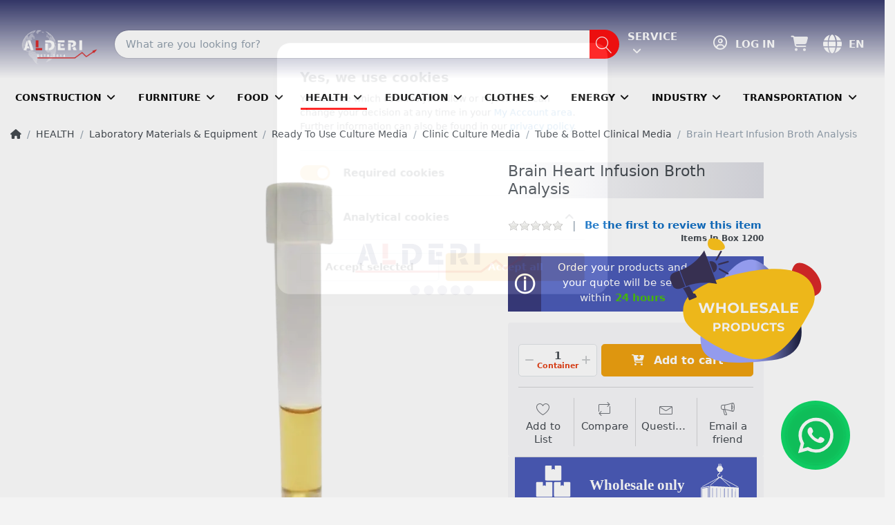

--- FILE ---
content_type: text/html; charset=utf-8
request_url: https://www.alderishop.com/selenite-f-broth
body_size: 59352
content:
<!DOCTYPE html>
<html data-pnotify-firstpos1="0" lang="en" dir="ltr">
<head>
    <script src="https://code.jquery.com/jquery-3.7.1.min.js" integrity="sha256-/JqT3SQfawRcv/BIHPThkBvs0OEvtFFmqPF/lYI/Cxo=" crossorigin="anonymous"></script>
    <script>
        function lazyLoadImages(selector, options = { threshold: 0.5 }) {
            const images = document.querySelectorAll(`[data-src]`);
            const observer = new IntersectionObserver((entries, observer) => {
                entries.forEach(entry => {
                    if (entry.isIntersecting) {
                        const img = entry.target;
                        img.src = img.dataset.src;
                        observer.unobserve(img);
                    }
                });
            }, options);

            images.forEach(image => {
                observer.observe(image);
            });
        }

        document.addEventListener('DOMContentLoaded', () => {
            lazyLoadImages('.lazy-image', { threshold: 0.7 });
        });
    </script>
    <link href="/css/toastr.min.css" rel="stylesheet" />
    <meta charset="utf-8" />
    <meta http-equiv="x-ua-compatible" content="ie=edge">
    <meta name="viewport" content="width=device-width, initial-scale=1.0, maximum-scale=1.0, minimum-scale=1.0, user-scalable=no, viewport-fit=cover, shrink-to-fit=no" />
    <meta name="HandheldFriendly" content="true">
    <meta name="description" content="Discover more" />
    <meta name="keywords" content="Luxury Turkish products, Turkish home decor, Turkish fashion, Handcrafted ceramics, Premium textiles, Turkish jewelry, Exclusive rugs, Turkish spa products, Ottoman accessories, Turkish gourmet, Artisan gifts, Turkish lighting." />
    <meta name="__rvt" content="CfDJ8FeCEYuAcNZEl1z1s3VegCxV9kaelYAx1z02AnHiVVM5K2DtzeQ5aLYwhB3uQKHIEYiLbSDm49GRIHSOW5mrYO5mgwWA7Mw-xUKLzj1HYqU6qwTk5-scytKY7Wwct02jYorHHoGBHlpenag6JkGFV_8" />
    <meta name="generator" content="Smartstore 5.0.4.0" />
    <meta property="sm:root" content="/" />
    <meta name='__rvt' content='CfDJ8FeCEYuAcNZEl1z1s3VegCxV9kaelYAx1z02AnHiVVM5K2DtzeQ5aLYwhB3uQKHIEYiLbSDm49GRIHSOW5mrYO5mgwWA7Mw-xUKLzj1HYqU6qwTk5-scytKY7Wwct02jYorHHoGBHlpenag6JkGFV_8' />

    <meta name='accept-language' content='en-US'/><title itemprop="name"> Premium Turkish productsOnline shop Brain Heart Infusion Broth Analysis</title>

    

<script type="application/ld+json">
    {
      "@context": "https://schema.org",
      "@type": "e commerce",
      "name": "Alderishop",
      "url": "https://www.alderishop.com",
      "logo": "https://www.alderishop.com/images/Group%20987.png",
      "description": "Discover unbeatable wholesale deals at ALDERI SHOP. Explore premium Turkish products at wholesale prices. Shop now for quality and fast shipping!"
    }
</script>
<meta property="og:title" content="ALDERI SHOP - Wholesale Turkish Products">
<meta property="og:description" content="Explore unbeatable wholesale deals at ALDERI SHOP. Shop now for premium Turkish products at wholesale prices with fast shipping.">
<meta property="og:image" content="https://www.alderishop.com/images/Group%20987.png">
<meta property="og:url" content="https://www.alderishop.com/">
<meta property="og:type" content="E-commerce">
<link rel="canonical" href="https://www.alderishop.com/">
    <script>
    try {
        if (typeof navigator === 'undefined') navigator = {};
        html = document.documentElement;
        if (/Edge\/\d+/.test(navigator.userAgent)) { html.className += ' edge' }
        else if ('mozMatchesSelector' in html) { html.className += ' moz' }
        else if (/iPad|iPhone|iPod/.test(navigator.userAgent) && !window.MSStream) { html.className += ' ios' }
        else if ('webkitMatchesSelector' in html) { html.className += ' wkit' }
        else if (/constructor/i.test(window.HTMLElement)) { html.className += ' safari' };
        html.className += (this.top === this.window ? ' not-' : ' ') + 'framed';
    } catch (e) { }
</script>
    

    

    
        <link href="/lib/fa6/css/all.css" rel="stylesheet" type="text/css" />
<link href="/lib/fontastic/fontastic.css" rel="stylesheet" type="text/css" />
<link href="/lib/pnotify/css/pnotify.css" rel="stylesheet" type="text/css" />
<link href="/lib/pnotify/css/pnotify.mobile.css" rel="stylesheet" type="text/css" />
<link href="/lib/pnotify/css/pnotify.buttons.css" rel="stylesheet" type="text/css" />

    
    <link href="/themes/flexblue/theme.css?v=jGYTRfpFhm4XzXGm4F5DpMZ7ZYo" rel="stylesheet" type="text/css" />


    
        <script src="/lib/modernizr/modernizr.js"></script>
<script src="/lib/jquery/jquery-3.6.0.min.js"></script>

    <script data-origin="client-res">
	window.Res = {
"Common.Notification": "Alert","Common.Close": "Close","Common.On": "On","Common.OK": "OK","Common.Cancel": "Cancel","Common.Off": "Off","Common.Exit": "Exit","Common.CtrlKey": "Ctrl","Common.ShiftKey": "Shift","Common.AltKey": "Alt","Common.DelKey": "Del","Common.EnterKey": "Enter","Common.EscKey": "Esc","Products.Longdesc.More": "Show more","Products.Longdesc.Less": "Show less","Jquery.Validate.Email": "Please enter a valid email address.","Jquery.Validate.Required": "This field is required.","Jquery.Validate.Remote": "Please fix this field.","Jquery.Validate.Url": "Please enter a valid URL.","Jquery.Validate.Date": "Please enter a valid date.","Jquery.Validate.DateISO": "Please enter a valid date (ISO).","Jquery.Validate.Number": "Please enter a valid number.","Jquery.Validate.Digits": "Please enter only digits.","Jquery.Validate.Creditcard": "Please enter a valid credit card number.","Jquery.Validate.Equalto": "Please enter the same value again.","Jquery.Validate.Maxlength": "Please enter no more than {0} characters.","Jquery.Validate.Minlength": "Please enter at least {0} characters.","Jquery.Validate.Rangelength": "Please enter a value between {0} and {1} characters long.","jquery.Validate.Range": "Please enter a value between {0} and {1}.","Jquery.Validate.Max": "Please enter a value less than or equal to {0}.","Jquery.Validate.Min": "Please enter a value greater than or equal to {0}.","Admin.Common.AreYouSure": "Are you sure?","Admin.Common.AskToProceed": "Would you like to proceed?","FileUploader.Dropzone.Message": "To upload files drop them here or click","FileUploader.Dropzone.DictDefaultMessage": "Drop files here to upload","FileUploader.Dropzone.DictFallbackMessage": "Your browser does not support drag\u0027n\u0027drop file uploads.","FileUploader.Dropzone.DictFallbackText": "Please use the fallback form below to upload your files like in the olden days.","FileUploader.Dropzone.DictFileTooBig": "File is too big ({{filesize}}MiB). Max filesize: {{maxFilesize}}MiB.","FileUploader.Dropzone.DictInvalidFileType": "You can\u0027t upload files of this type.","FileUploader.Dropzone.DictResponseError": "Server responded with {{statusCode}} code.","FileUploader.Dropzone.DictCancelUpload": "Cancel upload","FileUploader.Dropzone.DictUploadCanceled": "Upload canceled.","FileUploader.Dropzone.DictCancelUploadConfirmation": "Are you sure you want to cancel this upload?","FileUploader.Dropzone.DictRemoveFile": "Remove file","FileUploader.Dropzone.DictMaxFilesExceeded": "You can not upload any more files.","FileUploader.StatusWindow.Uploading.File": "file is uploading","FileUploader.StatusWindow.Uploading.Files": "files are uploading","FileUploader.StatusWindow.Complete.File": "upload complete","FileUploader.StatusWindow.Complete.Files": "uploads complete","FileUploader.StatusWindow.Canceled.File": "upload canceled","FileUploader.StatusWindow.Canceled.Files": "uploads canceled",    };

    window.ClientId = "38b4509e-8677-4ea9-a8d2-b431a0924bf0";
</script>

    

        <link as="font" rel="preload" href="/lib/fontastic/fonts/fontastic.woff" crossorigin />
        <link as="font" rel="preload" href="/lib/fa6/webfonts/fa-solid-900.woff2" crossorigin />
        <link as="font" rel="preload" href="/lib/fa6/webfonts/fa-regular-400.woff2" crossorigin />
    <script src="https://cdnjs.cloudflare.com/ajax/libs/bodymovin/5.12.2/lottie.min.js" integrity="sha512-jEnuDt6jfecCjthQAJ+ed0MTVA++5ZKmlUcmDGBv2vUI/REn6FuIdixLNnQT+vKusE2hhTk2is3cFvv5wA+Sgg==" crossorigin="anonymous" referrerpolicy="no-referrer"></script>
    <!-- Preloader -->
    <div id="BackGround" style="width:100%; height:100%; background:white;z-index: 9999999;position:fixed;top:0"></div>
    <lottie-player src="/images/alderishop-preloader-A.json" style="height: 125px; width:100%;position:fixed; top:45%; z-index:9999999;" speed="1" id="preloader" class="lottie" loop autoplay></lottie-player>
    <script>
        
        $(window).on("load", function () {
            setTimeout(function () {
                $("#preloader, #BackGround").fadeOut(1500);
            }, 1000)
        });
    </script>
    <style>
        .card-color {
            background: transparent;
            border: none;
        }

        hr {
            background: rgb(211,31,46);
            margin-top: 0 !important;
        }

        .img-alderi {
            position: absolute;
            top: 35px;
            width: 138px;
            height: 63px;
            background: transparent url(/images/Group296.png) 0% 0% no-repeat padding-box;
            background-size: contain !important;
        }

        .img-youtube {
            position: absolute;
            top: 35px;
            margin-top: 7px;
            right: 10px;
            width: 60px;
            height: 63px;
            background: transparent url(/images/youtube.png) 0% 0% no-repeat padding-box;
            transition: all .2s ease-in-out;
            background-size: contain;
        }

        .close-button {
            cursor: pointer;
            width: 12px;
            height: 12px;
        }

        .img-hand {
            position: absolute;
            top: 84px;
            right: 3px;
            width: 59px;
            height: 59px;
            background: transparent url(/images/hand.png) 0% 0% no-repeat padding-box;
            background-size: contain;
            transition: all .2s ease-in-out;
        }

        .img-hand:hover, .img-youtube:hover {
            transform: scale(1.1);
        }

        .navbar-light .megamenu .nav-item .nav-link {
            color: #fff !important;
            padding: 14.400px 0;
        }

        .select2-container--bootstrap .select2-selection--single .select2-selection__arrow {
            padding-right:10px;
        }
        input{
            caret-color: #292d65 !important;
        }
    </style>
    
    <link as="image" rel="preload" href="/media/240/content/alderi-logo-158---79-.png" />
    <meta property='sm:pagedata' content='{"type":"category","id":"1481","menuItemId":1,"entityId":1481,"parentId":1477}' />
    <meta property='og:site_name' content='Alderi Shop' />
    <meta property='og:site' content='https://www.alderishop.com/' />
    <meta property='og:url' content='https://www.alderishop.com/brain-heart-infusion-broth-analysis-2/' />
    <meta property='og:type' content='product' />
    <meta property='og:title' content='Brain Heart Infusion Broth Analysis' />
    <meta property='twitter:card' content='summary' />
    <meta property='twitter:title' content='Brain Heart Infusion Broth Analysis' />


        <meta property='og:image' content='https://www.alderishop.com/media/56324/catalog/b4604bd6-187d-4c0c-8f2d-b98cd70892d7.webp' />
        <meta property='og:image:type' content='image/webp' />
        <meta property='twitter:image' content='https://www.alderishop.com/media/56324/catalog/b4604bd6-187d-4c0c-8f2d-b98cd70892d7.webp' />
            <meta property='og:image:alt' content='Picture of Brain Heart Infusion Broth Analysis' />
            <meta property='twitter:image:alt' content='Picture of Brain Heart Infusion Broth Analysis' />
            <meta property='og:image:width' content='768' />
            <meta property='og:image:height' content='768' />

    


    
    
    <meta property='fb:app_id' content='https://www.facebook.com/profile.php?id=100083420952424' />
<meta name='robots' content='index, follow' />
    

    <link rel="shortcut icon" href='/media/239/content/Alderi-website-icon----01.ico?v=5.0' />





    
</head>

<body class="lyt-cols-1" style="background-color: #F3F3F3;">
    
    

<!-- خطوط خارجية وأيقونات -->
<link rel="stylesheet" href="https://cdn.jsdelivr.net/npm/bootstrap-icons@1.10.5/font/bootstrap-icons.css" />
<link rel="stylesheet" href="https://cdnjs.cloudflare.com/ajax/libs/font-awesome/6.4.0/css/all.min.css" />
<link rel="preconnect" href="https://fonts.googleapis.com" />
<link rel="preconnect" href="https://fonts.gstatic.com" crossorigin />
<link href="https://fonts.googleapis.com/css2?family=Open+Sans&display=swap" rel="stylesheet" />

<!-- ملفات CSS حسب اتجاه النص -->
    <link href="/css/custom.css" rel="stylesheet" />

<!-- مكتبة Carousel -->
<link rel="stylesheet" href="https://cdnjs.cloudflare.com/ajax/libs/OwlCarousel2/2.3.4/assets/owl.carousel.min.css" />


<style>
    #ShowSearch{
        background: 0;
    }

    .shop-logo{
        margin : 0;
        padding: 0;
    }
    .canvas-sliding-right.canvas-overlay .canvas-slidable {
        transform: translate3d(-15%, 0, 0);
    }
    div, span, h1, h2, h3, h4, h5, h6 {
        caret-color: transparent;
    }

    .navbar-toggler:focus {
        box-shadow: rgba(60, 64, 67, 0.3) 0px 1px 2px 0px, rgba(60, 64, 67, 0.15) 0px 1px 3px 1px;
    }

    .more-block p {
        direction: ltr !important;
    }

    #newsletter-email, #newsletter-subscribe-button {
        border-radius: 0 !important;
    }

    .page-main {
        box-shadow: none;
    }

    .form-check-label {
        margin: 0 20px;
    }

    /*------------ awol carosel start ------------*/
    #cat {
        background: red;
        height: 400px;
        width: 300px;
        overflow: hidden;
        display: inline-flex;
        vertical-align: middle;
        position: relative;
        cursor: pointer;
    }


    .tag-price {
        margin-bottom: -2px;
    }

    .align-self-center {
        margin-top: -7px;
    }

    .catHeader {
        position: absolute;
        top: 0;
        right: 0;
        width: 100%;
        height: 100%;
    }

    .catTitle {
        position: absolute;
        top: 0;
        right: 0;
        width: 100%;
        padding: 10px;
        display: flex;
        justify-content: space-between;
        align-items: center;
    }

        .catTitle h3 {
            color: #292f77;
            font-weight: 700;
            text-align: left;
        }

        .catTitle i {
            background-color: white;
            width: 38px;
            height: 35px;
            display: flex;
            justify-content: center;
            align-items: center;
            border-radius: 50%;
            border: 1px solid #292f77;
            color: #292f77;
            cursor: pointer;
            caret-color: transparent;
        }

    .owl-slider {
        padding: 0 20px;
        width: calc(100% - 300px);
        vertical-align: middle;
    }

    .owl-slider2 {
        padding: 0;
    }

    .owl-nav button {
        position: absolute;
        top: 44%;
        margin: 0;
        transition: all 0.3s ease-in-out;
        background: white !important;
        border-radius: 50%;
        height: 40px;
        width: 40px;
        display: flex;
        justify-content: center;
        align-items: center;
        color: rgba(0,0,0,0.5) !important;
        border: 1px solid rgba(0,0,0,0.5) !important;
    }

        .owl-nav button.owl-prev {
            left: 0px;
        }

            .owl-nav button.owl-prev span {
                font-size: 50px;
                margin-left: -2px;
                margin-top: -15px;
            }

        .owl-nav button.owl-next {
            right: -12px;
        }

            .owl-nav button.owl-next span {
                font-size: 50px;
                margin-top: -15px;
            }

    .item.carousel {
        height: 350px;
        overflow: visible;
        margin: 10px;
        box-shadow: 0px 0px 5px #00000029;
        display: flex;
        flex-direction: column;
    }

    .item .iconBox {
        display: flex;
        justify-content: space-between;
        align-items: center;
    }

        .item .iconBox > * {
            flex: 0 0 25%;
            border-radius: 0;
            box-shadow: none;
        }

            .item .iconBox > *:hover:not(.btn-primary) {
                background-color: #9d999982;
                color: #fff;
                border-color: #9d999982;
            }

    .catSlider {
        display: inline-flex;
    }
    /*  .catSlider.activeSlide {
                display: inline-flex;
            }*/
    /*------------ awol carosel end ------------*/


    /*------------ svg start ------------*/
    .port:hover {
        fill: #Fe0000;
        cursor: pointer;
    }

    #mapBox {
        border: 1px solid #727171;
        border-radius: 1em;
        background-color: white;
        height: 200px;
        width: 400px;
        padding: 20px;
        margin: 10px;
        position: absolute;
        top: 50%;
        right: 8%;
        opacity: 0;
        transition: opacity 0.5s, transform 0.5s;
        /*transform: translateX(-20px);*/
    }
    /*#mapBox:hover {
              opacity: 1;
              transform: translateX(0px);
            }*/
    /*------------ svg end ------------*/


    /*------------ hover animation staart ------------*/
    /*--------------------- scale --*/
    .scalContainer {
        width: 100%;
        /*height: 100%;*/
        overflow: hidden;
        border-radius: 1em;
        margin-bottom: 20px;
    }

    .scal {
        width: 100%;
        transition: all .2s linear;
    }

        .scal:hover {
            transform: scale(1.1);
        }

    /*--------------------- overlay --*/
    .overlayContainer {
        position: relative;
        width: 100%;
        border-radius: 1em;
        overflow: hidden;
    }

    .overlay {
        position: absolute;
        inset: 0;
        background-color: #292f77;
        opacity: 0.2;
        transition: all .2s linear;
    }

        .overlay:hover {
            opacity: 0;
        }
    /*------------ hover animation end ------------*/
    .img {
        opacity: 0;
    }

    .toolBox {
        position: absolute;
        left: 16%;
        top: 50%;
        color: #292F77;
        transform: translate(0, -50%);
    }

        .toolBox b {
            font-size: 20px;
        }

        .toolBox h1 {
            font-weight: bolder;
        }
    /*.toolBox button{ border-radius: 2em; }*/

    .homeBtn {
        border-radius: 2em;
        color: #fff;
        background-color: #242969;
        border-color: #242969;
        box-shadow: inset 0 0 0 rgba(255, 255, 255, 0.15), 0 0 0 rgba(0, 0, 0, 0.075);
        padding: 0.625rem 2rem;
        font-weight: 400;
        font-size: 14px;
    }

        .homeBtn:hover {
            color: #fff;
            background-color: #fe0000;
            border-color: #fe0000;
        }


    ul.polit {
        list-style: none;
    }

    ul li.polit {
        line-height: 1.5625;
        padding-bottom: 20px;
        margin-left: -1em;
        position: relative;
    }

        ul li.polit::before {
            content: '•';
            margin-left: -20px;
            color: #292F77;
            font-size: 40px;
            position: absolute;
            top: -22px;
        }

    .pd-name {
        font-size: 22px;
        font-weight: 500;
    }

    #header {
        position: relative;
    }

    .navbar-inverse .megamenu .nav-item.active .nav-link, .navbar-inverse .megamenu .nav-item .nav-link:focus, .navbar-inverse .megamenu .nav-item .nav-link:hover {
        background: none !important
    }

    .megamenu .dropdown-toggle:after {
        color: #000;
    }

    .megamenu .dropdown-toggle:hover:after {
        color: red;
    }

    .megamenu.simple .navbar-nav li:hover > .menu-link span {
        color: #FE0000;
    }

    .navbar-inverse .megamenu .nav-item .nav-link:hover > .menu-link span {
        color: #FE0000;
    }

    .megamenu.simple .navbar-nav .nav-item {
        padding: 0;
    }

    .navbar-inverse .megamenu .nav-item .nav-link {
    padding: 11px 16px;;
    }

    @media screen and (min-width: 1550px) and (max-width: 1750px) {
        .navbar-inverse .megamenu .nav-item .nav-link {
    padding: 11px 13px;;
        }
    }

    @media screen and (min-width: 1450px) and (max-width: 1549px) {
        .navbar-inverse .megamenu .nav-item .nav-link {
    padding: 11px 9px;;
        }
    }

     @media screen  and (max-width: 1449px) {
        .navbar-inverse .megamenu .nav-item .nav-link {
    padding: 11px 7px;;
        }

            /* .navbar-inverse .megamenu .nav-item .nav-link span {
                font-size: 12px
            } */
    }

    /* @media screen and (min-width: 1250px) and (max-width: 1349px) {
        .navbar-inverse .megamenu .nav-item .nav-link {
    padding: 11px 20px;;
        }
    }

    @media screen and (min-width: 1100px) and (max-width: 1249px) {
        .navbar-inverse .megamenu .nav-item .nav-link {
    padding: 11px 11px;;
        }
    }

    @media screen and (min-width: 1000px) and (max-width: 1099px) {
        .navbar-inverse .megamenu .nav-item .nav-link {
    padding: 11px 6px;;
        }
    } */



    .megamenu .navbar-nav .nav-item.active:before {
    right: 7px;
    }

    .megamenu .navbar-nav .nav-item.active:after {
    right: 5px;
    }

    @media screen and (max-width: 1400px) {
        .megamenu .navbar-nav .nav-item.active:before {
    right: 6px;
        }

        .megamenu .navbar-nav .nav-item.active:after {
    right: 4px;
        }
    }

    @media screen and (max-width: 1200px) {
        .megamenu .navbar-nav .nav-item.active:before {
    right: 2px;
        }

        .megamenu .navbar-nav .nav-item.active:after {
    right: 0px;
        }

        .form-control {
            display: block !important;
        }
    }

    .Mobile-video {
        display: none;
    }
    /*----------------------------------------------------------//------------------------------------------------------------*/
    @media screen and (max-width: 980px) {
        .instasearch-term {
            /* display: none !important; */
        }
    }

    .shop-logo{
        max-width: fit-content;
    }
    .Mobile-video {
        display: none;
    }

    @media screen and (max-width: 650px) {
        .Mobile-video {
            display: block;
        }

        .brand{
            max-width: 110px !important;
        }
        .pc-video {
            display: none !important;
        }
    }

    .container {
        max-width: 1640px !important
    }
    .shopbar-container, .megamenu-container {
        max-width: 81rem !important;
    }

    .center-product {
        display: flex;
        justify-content: center !important;
    }
</style>


<div id="page">
    <div class="canvas-blocker canvas-slidable "></div>

    <div class="page-main">

        <header id="header">
            <div class="shopbar-section shopbar-inverse">
                <div class="container shopbar-container" style="margin-top: 15px; ">
                    <style>
    .shopbar-col-group-brand {
        display: flex !important;
    }
    @media screen and (max-width: 500px) {
        .shopbar-col-group-brand {
            width: 55px;
        }
    
    }
    @media screen and (max-width: 993px) {
        .shopbar-col2 {
            position: absolute !important;
        }

        .shopbar-col-group-brand {
            display: block !important;
        }
    }

    .instasearch-button {
        width: calc(2.53125rem + 2px);
    }

    .shopbar {
        position: relative;
    }
</style>
<div class="shopbar">
    <div class="shopbar-col-group shopbar-col-group-brand">
        <div class="shopbar-col shop-logo">
            <style>
    .shop-logo .brand{
        width:unset;
    }
</style>
<a class="brand" href="/">
        
        <img alt="Tarik" src='/images/Group 987.png' alt="Alderi Shop" title="Alderi Shop" class="img-fluid" style="max-width: 75%; margin-top: 10px;" width="158" height="79" />
</a>

<script>
    $(document).on('click', '#showCartBtn', function (e) {
        e.preventDefault();
        $('#cart-tab').click();
    })
</script>

        </div>
        <div class="shopbar-col shopbar-col2 shopbar-search">
            
                

<style>
    @media screen and (max-width: 980px) {
        .instasearch-term {
            display: block !important;
        }

        .shopbar-search {
            display: block !important;
        }
        #menubar-my-account{
            display: none !important;
        }
        .shop-logo {
            max-width: fit-content;
        }

        .shopbar-col-group-brand{
            display: block !important;
            max-width: fit-content;
        }
    }
    @media screen and (max-width: 650px){
        .canvas-sliding-right.canvas-overlay .canvas-slidable {
            transform: unset !important;
        }

        #showCartBtn{
            font-size: 18px;
        }
        .fa-globe{
            font-size: 22px;
        }
        .shopbar-button .shopbar-button-label-sm{
            display: none;
        }
        .shopbar-button .shopbar-button-icon{
            font-size: 22px;
        }
        .shop-logo {
            margin: 0;
            padding: 0;
        }

        .brand {
            max-width: 110px !important;
        }

            .brand img {
            max-width: 87% !important;
            margin-top: 1px !important;
        }
    }
    </style>
<form action="/search/" class="instasearch-form" method="get">
    <input type="search" class="instasearch-term form-control" name="q" placeholder="What are you looking for?" data-instasearch="true" data-minlength="3" data-showthumbs="true" data-url="/instantsearch/" data-origin="Search/Search" style=" caret-color: #393d71;" autocomplete="off" />

    <button type="submit" class="btn btn-primary btn-icon instasearch-button" title="Search">
        <i class="icm icm-magnifier instasearch-icon"></i>
    </button>

    <div class="instasearch-drop">
        <div class="instasearch-drop-body clearfix"></div>
    </div>

    
</form>

<script>
    // show search box on click where window.width = 500px
    $(document).ready(function () {
        $(".instasearch-term").click(function () {
            if ($(window).width() < 500) {
                $(".instasearch-term").css("width", "100%");
                // $(".instasearch-button").css("width", "100%");
            }
        });
        var winWidth = $(window).width();
        if (winWidth < 993) {
            $('.shopbar-col2').addClass('col-lg-10 col-sm-12')
        }

    });

</script>
            
        </div>
    </div>
   
    <div class="shopbar-col-group shopbar-col-group-tools">
        
        

<style>
    #ShowSearch {
        display: none;
    }
    .shopbar-button {
        border-style: none;
    }

    .instasearch-icon {
        color: white;
        font-size: x-large;
    }
        .shopbar-button:hover span i {
            color: #C9061F !important
        }

        .shopbar-button:hover span strong {
            color: #C9061F !important
        }

    @media screen and (max-width: 700px) {
        .cms-menu3 {
            display: none !important;
        }

        .shopbar-tools{
            flex-direction: row-reverse;
        }
    }
    @media screen and (max-width: 993px) {
        .instasearch-form {
            display: none;
        }

        #ShowSearch {
            display: block;
        }
    }

    
</style>

<button id="ShowSearch" class="btn  btn-icon " title="Search">
    <i class="icm icm-magnifier instasearch-icon"></i>
</button>
<div class="shopbar-tool d-lg-none" id="shopbar-user">
    <a class="shopbar-button" href="/login/">
        <span class="shopbar-button-icon">
            <i class="fas fa-user-circle menubar-icon"></i>
        </span>
    </a>
</div>
<div class="shopbar-col shopbar-tools" data-summary-href="/shoppingcart/cartsummary/?cart=True&amp;wishlist=True&amp;compare=True">
    <div class="cms-menu cms-menu3 cms-menu-dropdown" data-menu-name="helpandservice">
        <div class="dropdown">
            <a data-toggle="dropdown" aria-haspopup="true" aria-expanded="false" href="#" rel="nofollow" class="menubar-link" style="width: 108px;">
                <span>Service</span>
                <i class="fal fa-angle-down menubar-caret"></i>
            </a>
            <div class="dropdown-menu dropdown-menu-left">
                <a href="/newproducts/" class="dropdown-item menu-link">
                    <span>What&#x27;s New</span>
                </a>
                <a href="/recentlyviewedproducts/" class="dropdown-item menu-link">
                    <span>Recently viewed products</span>
                </a>
                <a href="/compareproducts/" class="dropdown-item menu-link">
                    <span>Compare products list</span>
                </a>
                <div class="dropdown-divider"></div>
                <a href="/about-us-2/" class="dropdown-item menu-link">
                    <span>About us</span>
                </a>
                <div id="shopbar-wishlist" data-target="#wishlist-tab">
                    <a class="dropdown-item menu-link" data-toggle="offcanvas" data-summary-href="/shoppingcart/cartsummary/?wishlist=True" style="border-style: none;" data-autohide="true" data-placement="right" data-fullscreen="false" data-disablescrolling="true" data-target="#offcanvas-cart" href="/wishlist/">
                        <span>
                                <strong style="font-weight: 400;">Favorite</strong>
                        </span>
                    </a>
                </div>
                <a href="/conditionsofuse/" class="dropdown-item menu-link">
                    <span>Conditions of Use</span>
                </a>
            </div>
        </div>
    </div>
    <div class="shopbar-tool d-lg-none" id="shopbar-menu">
        <a class="shopbar-button" href="#" data-toggle="offcanvas" data-autohide="true" data-placement="left" data-fullscreen="false" data-disablescrolling="true" data-target="#offcanvas-menu">
            <span class="shopbar-button-icon">
                <i class="icm icm-menu"></i>
            </span>
            <span class="shopbar-button-label-sm">
                Menu
            </span>
        </a>
    </div>

    
    <nav id="menubar-my-account" class="menubar-group">
        <div class="dropdown">
            <a class="menubar-link" aria-haspopup="true" aria-expanded="false" href="/login/" rel="nofollow" style="width: auto;">
                <i class="fal fa-user-circle menubar-icon"></i>

                    <span>Log in</span>
            </a>

        </div>
        
    </nav>
        <div style="display:none" class="shopbar-tool" id="shopbar-compare" data-target="#compare-tab">
    <a class="shopbar-button navbar-toggler" data-toggle="offcanvas" data-summary-href="/shoppingcart/cartsummary/?compare=True" data-autohide="true" data-placement="right" data-fullscreen="false" data-disablescrolling="true" data-target="#offcanvas-cart" href="/compareproducts/">
    <span class="shopbar-button-icon">
    <i class="icm icm-repeat"></i>
    <span class='badge badge-pill label-cart-amount badge-primary' data-bind-to="CompareItemsCount" style="display: none">
    0
    </span>
    </span>
    <span class="shopbar-button-label">
    <span>Compare</span><br />
    <strong>Products</strong>
    </span>
    <span class="shopbar-button-label-sm">
    Compare
    </span>
    </a>
    </div>

    <style>
        #showCartBtn {
            font-size: 22px;
            color: #f7f7f9;
            padding: 0 10px;
        }
    </style>

    <div>
        <a id="showCartBtn" data-href='/shoppingcart/offcanvasshoppingcart/' data-type="cart" href="#" data-toggle="offcanvas" data-target="#offcanvas-cart">
            <i class="fa fa-shopping-cart"></i>
        </a>
    </div>

    <nav class="menubar-group ml-0">

<div class="dropdown language-selector">
    <a class="menubar-link" data-toggle="dropdown" aria-haspopup="true" aria-expanded="false" href="#" style="display:flex;justify-content:center;align-items:center;">

        <i class=" fa-solid fa-globe " style="font-size:27px;"></i><span style="margin: 0 10px; padding:0;">EN</span>

    </a>
    <div class="dropdown-menu" aria-labelledby="dLabel">
            <a href="/set-language/1?returnUrl=selenite-f-broth" title="English (United States)" rel="nofollow" class="dropdown-item disabled"
               data-selected="true" data-abbreviation="English">

                    <span class="mr-1 align-text-bottom">
                        <img alt="flags" src="/images/flags/us.png" />
                    </span>

                <span>English</span>

                <span class="abbreviation lrm">(EN)</span>
            </a>
            <a href="/set-language/2?returnUrl=-brain-heart-infusion-broth-" title="العربية (ليبيا)" rel="nofollow" class="dropdown-item"
               data-selected="false" data-abbreviation="العربية">

                    <span class="mr-1 align-text-bottom">
                        <img alt="flags" src="/images/flags/sa.png" />
                    </span>

                <span>العربية</span>

                <span class="abbreviation lrm">(AR)</span>
            </a>
            <a href="/set-language/3?returnUrl=selenite-f-broth" title="Türkçe (Türkiye)" rel="nofollow" class="dropdown-item"
               data-selected="false" data-abbreviation="Turkce">

                    <span class="mr-1 align-text-bottom">
                        <img alt="flags" src="/images/flags/tr.png" />
                    </span>

                <span>Turkce</span>

                <span class="abbreviation lrm">(TR)</span>
            </a>
    </div>
</div>


    </nav>

       <div style="display:none" class="shopbar-tool" id="shopbar-cart" data-target="#cart-tab">
    <a class="shopbar-button navbar-toggler" data-toggle="offcanvas" data-summary-href="/shoppingcart/cartsummary/?cart=True" data-autohide="true" data-placement="right" data-fullscreen="false" data-disablescrolling="true" data-target="#offcanvas-cart" href="/cart/">
    <span class="shopbar-button-icon">
    <i class="icm icm-bag"></i>
    <span class='badge badge-pill label-cart-amount badge-primary' data-bind-to="CartItemsCount" style="display: none">
    0
    </span>
    </span>
    <span class="shopbar-button-label">
    <span>Shopping</span>
    <br />
    <strong>Cart</strong>
    </span>
    <span class="shopbar-button-label-sm">
    Basket
    </span>
    </a>
    </div>

    
    </div>

    

    

    <script>
        $(document).ready(function () {
        var winWidth = $(window).width();
        var mouse_is_inside = false;
        $("#ShowSearch").click(function () {
            $(".instasearch-form").animate({
                opacity: "show" 
            }, 200);
            $(this).animate({
                opacity: 0
            }, 200);
        });

        $('#ShowSearch').hover(function () {
            mouse_is_inside = true;
        }, function () {
            mouse_is_inside = false;
        });

        $('body').click(function () {
            if (!mouse_is_inside && winWidth < 993) {
                $(".instasearch-form").animate({
                    opacity: "hide"
                }, 200);
                $("#ShowSearch").animate({
                    opacity: 1
                }, 200);
            }
        });
    });
    </script>

    </div>
</div>
                </div>
            </div>
            <div class="megamenu-section d-none d-lg-block">
                <nav class="navbar navbar-inverse">
                    <div class="container megamenu-container">
                        

<style>
    .bold {
        font-weight: 700;
    }

   

    .navbar-inverse .megamenu .nav-item .nav-link:hover .nav-link {
        background: none !important;
    }

    .navbar-inverse .megamenu .nav-item:hover {
        .nav-link

    {
        background: none !important;
    }

    }

    .dropdown-toggle::before {
        color: wheat;
    }

    .dropdown-menu .dropdown-item .category-subtitle {
        font-weight: bold;
    }

    .menubar-link {
        font-size: 15px !important;
    }
</style>
<div class="megamenu simple">






<div class="cms-menu cms-menu-navbar" data-menu-name="main" style="margin: 10px 0px 0px 0px;">
    <div class="megamenu-nav megamenu-nav--prev alpha">
        <a href="#" class="megamenu-nav-btn btn btn-icon"><i class="far fa-chevron-left"></i></a>
    </div>

    <ul class="navbar-nav flex-row flex-nowrap" style="display:flex; justify-content: space-between;" id="menu-main">

            <li id="main-nav-item-223828" data-id="223828" class="nav-item dropdown-submenu">
                <a href="/construction-3/" onclick="setValInLocal()" aria-expanded="false" class="nav-link menu-link dropdown-toggle" data-target="#dropdown-menu-223828">
                    <span>CONSTRUCTION</span>
                </a>
            </li>
            <li id="main-nav-item-223889" data-id="223889" class="nav-item dropdown-submenu">
                <a href="/furniture-3/" onclick="setValInLocal()" aria-expanded="false" class="nav-link menu-link dropdown-toggle" data-target="#dropdown-menu-223889">
                    <span>FURNITURE</span>
                </a>
            </li>
            <li id="main-nav-item-224073" data-id="224073" class="nav-item dropdown-submenu">
                <a href="/food-2/" onclick="setValInLocal()" aria-expanded="false" class="nav-link menu-link dropdown-toggle" data-target="#dropdown-menu-224073">
                    <span>FOOD </span>
                </a>
            </li>
            <li id="main-nav-item-224183" data-id="224183" class="nav-item dropdown-submenu expanded">
                <a href="/health/" onclick="setValInLocal()" aria-expanded="false" class="nav-link menu-link dropdown-toggle" data-target="#dropdown-menu-224183">
                    <span>HEALTH</span>
                </a>
            </li>
            <li id="main-nav-item-224312" data-id="224312" class="nav-item dropdown-submenu">
                <a href="/education-2/" onclick="setValInLocal()" aria-expanded="false" class="nav-link menu-link dropdown-toggle" data-target="#dropdown-menu-224312">
                    <span>EDUCATION</span>
                </a>
            </li>
            <li id="main-nav-item-224389" data-id="224389" class="nav-item dropdown-submenu">
                <a href="/clothes-shoes/" onclick="setValInLocal()" aria-expanded="false" class="nav-link menu-link dropdown-toggle" data-target="#dropdown-menu-224389">
                    <span>CLOTHES</span>
                </a>
            </li>
            <li id="main-nav-item-224500" data-id="224500" class="nav-item dropdown-submenu">
                <a href="/energy-2/" onclick="setValInLocal()" aria-expanded="false" class="nav-link menu-link dropdown-toggle" data-target="#dropdown-menu-224500">
                    <span>ENERGY</span>
                </a>
            </li>
            <li id="main-nav-item-224583" data-id="224583" class="nav-item dropdown-submenu">
                <a href="/industry-2/" onclick="setValInLocal()" aria-expanded="false" class="nav-link menu-link dropdown-toggle" data-target="#dropdown-menu-224583">
                    <span>INDUSTRY</span>
                </a>
            </li>
            <li id="main-nav-item-224745" data-id="224745" class="nav-item dropdown-submenu">
                <a href="/transportation/" onclick="setValInLocal()" aria-expanded="false" class="nav-link menu-link dropdown-toggle" data-target="#dropdown-menu-224745">
                    <span>TRANSPORTATION</span>
                </a>
            </li>

    </ul>

    <div class="megamenu-nav megamenu-nav--next omega">
        <a href="#" class="megamenu-nav-btn btn btn-icon"><i class="far fa-chevron-right"></i></a>
    </div>
</div>



<script>
    function setValInLocal() {
        localStorage.setItem('TopNav','1')
        
    }
</script></div>

<div class="megamenu-dropdown-container simple">
        <div id="dropdown-menu-223828" data-id="223828">
<div class='dropdown-menu' style=' left:0;right:0;width:100%;display:flex;justify-content:start;flex-wrap: wrap;padding-bottom:22px;'>            <div>
                <a href="/infrastructure-2/" id="dropdown-item-223829" data-id="223829" class="dropdown-item bold">
                    <span class="category-subtitle">Infrastructure</span>
                </a>

                        <a href="/duct-extensions-2/" id="dropdown-item-223830" data-id="223830" style="padding: 0 1.5rem;" class="dropdown-item">
                            <span> • Air Duct Extensions</span>
                        </a>
                        <a href="/insulators-2/" id="dropdown-item-223831" data-id="223831" style="padding: 0 1.5rem;" class="dropdown-item">
                            <span> • Insulators</span>
                        </a>
                        <a href="/raw-materials-2/" id="dropdown-item-223834" data-id="223834" style="padding: 0 1.5rem;" class="dropdown-item">
                            <span> • Raw Materials</span>
                        </a>
                        <a href="/fixed-concrete-batching-plant-4/" id="dropdown-item-223842" data-id="223842" style="padding: 0 1.5rem;" class="dropdown-item">
                            <span> • Concrete Batching Plant</span>
                        </a>
                        <a href="/batch-type-fixed-asphalt-plant-160-t/h-2/" id="dropdown-item-223843" data-id="223843" style="padding: 0 1.5rem;" class="dropdown-item">
                            <span> • Fixed Asphalt Batching Plant</span>
                        </a>
            </div>
            <div>
                <a href="/exterior-cladding/" id="dropdown-item-223844" data-id="223844" class="dropdown-item bold">
                    <span class="category-subtitle">Exterior Finishes</span>
                </a>

                        <a href="/roofs/" id="dropdown-item-223845" data-id="223845" style="padding: 0 1.5rem;" class="dropdown-item">
                            <span> • Roofs</span>
                        </a>
            </div>
            <div>
                <a href="/interior-cladding/" id="dropdown-item-223847" data-id="223847" class="dropdown-item bold">
                    <span class="category-subtitle">Interior Finishes</span>
                </a>

                        <a href="/bathroom-finishing-4/" id="dropdown-item-223848" data-id="223848" style="padding: 0 1.5rem;" class="dropdown-item">
                            <span> • Bathroom Finishing</span>
                        </a>
                        <a href="/kitchens-finish-2/" id="dropdown-item-223851" data-id="223851" style="padding: 0 1.5rem;" class="dropdown-item">
                            <span> • Kitchens Finish</span>
                        </a>
                        <a href="/doors/" id="dropdown-item-223853" data-id="223853" style="padding: 0 1.5rem;" class="dropdown-item">
                            <span> • Doors</span>
                        </a>
            </div>
            <div>
                <a href="/smart-home-2/" id="dropdown-item-223854" data-id="223854" class="dropdown-item bold">
                    <span class="category-subtitle">Smart Home </span>
                </a>

                        <a href="/smart-home-systems/" id="dropdown-item-223855" data-id="223855" style="padding: 0 1.5rem;" class="dropdown-item">
                            <span> • Smart Home Systems</span>
                        </a>
            </div>
            <div>
                <a href="/building-supplies-2/" id="dropdown-item-223858" data-id="223858" class="dropdown-item bold">
                    <span class="category-subtitle">Building Supplies &amp; Equipment</span>
                </a>

                        <a href="/building-scaffold-2/" id="dropdown-item-223859" data-id="223859" style="padding: 0 1.5rem;" class="dropdown-item">
                            <span> • Building Scaffold </span>
                        </a>
                        <a href="/electronic-scaffold-2/" id="dropdown-item-223860" data-id="223860" style="padding: 0 1.5rem;" class="dropdown-item">
                            <span> • Electronic Scaffold</span>
                        </a>
                        <a href="/ladders-2/" id="dropdown-item-223861" data-id="223861" style="padding: 0 1.5rem;" class="dropdown-item">
                            <span> • Ladders</span>
                        </a>
                        <a href="/power-hand-tools-2/" id="dropdown-item-223862" data-id="223862" style="padding: 0 1.5rem;" class="dropdown-item">
                            <span> • Power &amp; Hand Tools</span>
                        </a>
                        <a href="/scaffolding-supplies-2/" id="dropdown-item-223863" data-id="223863" style="padding: 0 1.5rem;" class="dropdown-item">
                            <span> • Scaffolding Supplies</span>
                        </a>
            </div>
            <div>
                <a href="/elevators-4/" id="dropdown-item-223864" data-id="223864" class="dropdown-item bold">
                    <span class="category-subtitle">Elevators</span>
                </a>

                        <a href="/prefabricated-elevators-2/" id="dropdown-item-223865" data-id="223865" style="padding: 0 1.5rem;" class="dropdown-item">
                            <span> • Prefabricated Elevators</span>
                        </a>
                        <a href="/elevator-spare-parts-2/" id="dropdown-item-223866" data-id="223866" style="padding: 0 1.5rem;" class="dropdown-item">
                            <span> • Elevator Spare Parts</span>
                        </a>
                        <a href="/elevator-accessories-2/" id="dropdown-item-223874" data-id="223874" style="padding: 0 1.5rem;" class="dropdown-item">
                            <span> • Elevator Accessories</span>
                        </a>
            </div>
            <div>
                <a href="/construction-machines-2/" id="dropdown-item-223879" data-id="223879" class="dropdown-item bold">
                    <span class="category-subtitle">Construction Machines</span>
                </a>

            </div>
            <div>
                <a href="/staircase-2/" id="dropdown-item-223880" data-id="223880" class="dropdown-item bold">
                    <span class="category-subtitle">Staircase</span>
                </a>

                        <a href="/glass-stairs/" id="dropdown-item-223881" data-id="223881" style="padding: 0 1.5rem;" class="dropdown-item">
                            <span> • Glass Stairs</span>
                        </a>
                        <a href="/steel-stairs/" id="dropdown-item-223882" data-id="223882" style="padding: 0 1.5rem;" class="dropdown-item">
                            <span> • Steel Stairs</span>
                        </a>
                        <a href="/wooden-stairs/" id="dropdown-item-223883" data-id="223883" style="padding: 0 1.5rem;" class="dropdown-item">
                            <span> • Wooden Stairs</span>
                        </a>
            </div>
            <div>
                <a href="/work-uniforms-4/" id="dropdown-item-223884" data-id="223884" class="dropdown-item bold">
                    <span class="category-subtitle">Work Uniforms</span>
                </a>

                        <a href="/personal-protective-clothing-2/" id="dropdown-item-223885" data-id="223885" style="padding: 0 1.5rem;" class="dropdown-item">
                            <span> • Personal Protective Clothing</span>
                        </a>
                        <a href="/personal-protective-equipment-2/" id="dropdown-item-223886" data-id="223886" style="padding: 0 1.5rem;" class="dropdown-item">
                            <span> • Personal Protective Equipment</span>
                        </a>
                        <a href="/protection-shoes-2/" id="dropdown-item-223887" data-id="223887" style="padding: 0 1.5rem;" class="dropdown-item">
                            <span> • Protection Shoes</span>
                        </a>
            </div>
            <div>
                <a href="/minarets-of-mosques-2/" id="dropdown-item-223888" data-id="223888" class="dropdown-item bold">
                    <span class="category-subtitle">Minarets Of Mosques</span>
                </a>

            </div>
</div>        </div>
        <div id="dropdown-menu-223889" data-id="223889">
<div class='dropdown-menu' style=' left:0;right:0;width:100%;display:flex;justify-content:start;flex-wrap: wrap;padding-bottom:22px;'>            <div>
                <a href="/house-4/" id="dropdown-item-223890" data-id="223890" class="dropdown-item bold">
                    <span class="category-subtitle">House</span>
                </a>

                        <a href="/accessories-4/" id="dropdown-item-223891" data-id="223891" style="padding: 0 1.5rem;" class="dropdown-item">
                            <span> • Accessories</span>
                        </a>
                        <a href="/bedroom-86/" id="dropdown-item-223912" data-id="223912" style="padding: 0 1.5rem;" class="dropdown-item">
                            <span> • Bedroom</span>
                        </a>
                        <a href="/dining-room-16/" id="dropdown-item-223926" data-id="223926" style="padding: 0 1.5rem;" class="dropdown-item">
                            <span> • Dining Room</span>
                        </a>
                        <a href="/library-room-2/" id="dropdown-item-223931" data-id="223931" style="padding: 0 1.5rem;" class="dropdown-item">
                            <span> • Library Room</span>
                        </a>
                        <a href="/living-room-2/" id="dropdown-item-223934" data-id="223934" style="padding: 0 1.5rem;" class="dropdown-item">
                            <span> • Living Room</span>
                        </a>
                        <a href="/garden-balcony-furniture-2/" id="dropdown-item-223938" data-id="223938" style="padding: 0 1.5rem;" class="dropdown-item">
                            <span> • Patio &amp; Balcony Furniture</span>
                        </a>
                        <a href="/house-furniture-2/" id="dropdown-item-223945" data-id="223945" style="padding: 0 1.5rem;" class="dropdown-item">
                            <span> • House Furniture</span>
                        </a>
            </div>
            <div>
                <a href="/office/" id="dropdown-item-223957" data-id="223957" class="dropdown-item bold">
                    <span class="category-subtitle">Office </span>
                </a>

                        <a href="/employee-office-2/" id="dropdown-item-223958" data-id="223958" style="padding: 0 1.5rem;" class="dropdown-item">
                            <span> • Employee Office</span>
                        </a>
                        <a href="/resepsiyon-ofisis/" id="dropdown-item-223959" data-id="223959" style="padding: 0 1.5rem;" class="dropdown-item">
                            <span> • Reception Office</span>
                        </a>
                        <a href="/meeting%20room%20-02312/" id="dropdown-item-223960" data-id="223960" style="padding: 0 1.5rem;" class="dropdown-item">
                            <span> • Meeting Room</span>
                        </a>
                        <a href="/management%20office%20-68340/" id="dropdown-item-223961" data-id="223961" style="padding: 0 1.5rem;" class="dropdown-item">
                            <span> • Management Office</span>
                        </a>
                        <a href="/complementary-products-c5eb0/" id="dropdown-item-223962" data-id="223962" style="padding: 0 1.5rem;" class="dropdown-item">
                            <span> • Complementary Products</span>
                        </a>
            </div>
            <div>
                <a href="/garden-playground-furniture-2/" id="dropdown-item-223971" data-id="223971" class="dropdown-item bold">
                    <span class="category-subtitle">Garden &amp; Playground Furniture</span>
                </a>

                        <a href="/artificial-grass-2/" id="dropdown-item-223972" data-id="223972" style="padding: 0 1.5rem;" class="dropdown-item">
                            <span> • Artificial Grass</span>
                        </a>
                        <a href="/garden-benches-2/" id="dropdown-item-223973" data-id="223973" style="padding: 0 1.5rem;" class="dropdown-item">
                            <span> • Garden Benches</span>
                        </a>
                        <a href="/garden-fence-2/" id="dropdown-item-223974" data-id="223974" style="padding: 0 1.5rem;" class="dropdown-item">
                            <span> • Garden Fence</span>
                        </a>
                        <a href="/garden-signage-2/" id="dropdown-item-223975" data-id="223975" style="padding: 0 1.5rem;" class="dropdown-item">
                            <span> • Garden Signage</span>
                        </a>
                        <a href="/wooden-pergola-2/" id="dropdown-item-223976" data-id="223976" style="padding: 0 1.5rem;" class="dropdown-item">
                            <span> • Wooden Pergola</span>
                        </a>
                        <a href="/outdoor-garden-toys-2/" id="dropdown-item-223977" data-id="223977" style="padding: 0 1.5rem;" class="dropdown-item">
                            <span> • Garden &amp; Playgrounds Toys </span>
                        </a>
            </div>
            <div>
                <a href="/beauty-barber-salons-2/" id="dropdown-item-223984" data-id="223984" class="dropdown-item bold">
                    <span class="category-subtitle">Beauty &amp; Barber Salons</span>
                </a>

                        <a href="/barbershop-products-2/" id="dropdown-item-223985" data-id="223985" style="padding: 0 1.5rem;" class="dropdown-item">
                            <span> • Barbershop Products</span>
                        </a>
                        <a href="/beauty-salon-products-2/" id="dropdown-item-223988" data-id="223988" style="padding: 0 1.5rem;" class="dropdown-item">
                            <span> • Beauty Salon Products</span>
                        </a>
            </div>
            <div>
                <a href="/cafe-restaurant-furniture-2/" id="dropdown-item-223994" data-id="223994" class="dropdown-item bold">
                    <span class="category-subtitle">Cafe &amp; Restaurant Furniture</span>
                </a>

                        <a href="/bar-stools-2/" id="dropdown-item-223995" data-id="223995" style="padding: 0 1.5rem;" class="dropdown-item">
                            <span> • Chairs &amp; Stools</span>
                        </a>
                        <a href="/dining-tables-2/" id="dropdown-item-223996" data-id="223996" style="padding: 0 1.5rem;" class="dropdown-item">
                            <span> • Dining Tables</span>
                        </a>
                        <a href="/sofas-5/" id="dropdown-item-223997" data-id="223997" style="padding: 0 1.5rem;" class="dropdown-item">
                            <span> • Sofas</span>
                        </a>
            </div>
            <div>
                <a href="/beaches-furniture-2/" id="dropdown-item-223998" data-id="223998" class="dropdown-item bold">
                    <span class="category-subtitle">Beaches Furniture</span>
                </a>

                        <a href="/chairs-5/" id="dropdown-item-223999" data-id="223999" style="padding: 0 1.5rem;" class="dropdown-item">
                            <span> • Chairs</span>
                        </a>
                        <a href="/chaise-longues-2/" id="dropdown-item-224000" data-id="224000" style="padding: 0 1.5rem;" class="dropdown-item">
                            <span> • Chaise longues</span>
                        </a>
                        <a href="/tables-3/" id="dropdown-item-224001" data-id="224001" style="padding: 0 1.5rem;" class="dropdown-item">
                            <span> • Tables</span>
                        </a>
            </div>
            <div>
                <a href="/kitchens-5/" id="dropdown-item-224002" data-id="224002" class="dropdown-item bold">
                    <span class="category-subtitle">Kitchens</span>
                </a>

                        <a href="/countertops-b9c4d/" id="dropdown-item-224003" data-id="224003" style="padding: 0 1.5rem;" class="dropdown-item">
                            <span> • Countertops</span>
                        </a>
                        <a href="/household-electrical-devices-2/" id="dropdown-item-224004" data-id="224004" style="padding: 0 1.5rem;" class="dropdown-item">
                            <span> • Household Electrical Devices  </span>
                        </a>
                        <a href="/kitchen-sinks-4/" id="dropdown-item-224007" data-id="224007" style="padding: 0 1.5rem;" class="dropdown-item">
                            <span> • Kitchen Sinks</span>
                        </a>
                        <a href="/kitchen-tools-equipment-998f5/" id="dropdown-item-224009" data-id="224009" style="padding: 0 1.5rem;" class="dropdown-item">
                            <span> • Kitchen Tools &amp; Equipment</span>
                        </a>
                        <a href="/household-cleaning-tools-accessories-4/" id="dropdown-item-224048" data-id="224048" style="padding: 0 1.5rem;" class="dropdown-item">
                            <span> • Kitchens Cleaning Tools &amp; Accessories</span>
                        </a>
                        <a href="/kitchen-products-2/" id="dropdown-item-224054" data-id="224054" style="padding: 0 1.5rem;" class="dropdown-item">
                            <span> • Plastic Products</span>
                        </a>
                        <a href="/shopping-bags-baskets-4/" id="dropdown-item-224055" data-id="224055" style="padding: 0 1.5rem;" class="dropdown-item">
                            <span> • Shopping Bags &amp; Baskets</span>
                        </a>
            </div>
            <div>
                <a href="/bathrooms-4/" id="dropdown-item-224057" data-id="224057" class="dropdown-item bold">
                    <span class="category-subtitle">Bathrooms</span>
                </a>

                        <a href="/bathroom-accessories-2/" id="dropdown-item-224058" data-id="224058" style="padding: 0 1.5rem;" class="dropdown-item">
                            <span> • Bathroom Accessories</span>
                        </a>
                        <a href="/bathroom-cleaning-tools-accessories-2/" id="dropdown-item-224064" data-id="224064" style="padding: 0 1.5rem;" class="dropdown-item">
                            <span> • Bathroom Cleaning Tools &amp; Accessories</span>
                        </a>
                        <a href="/bathroom-sets-2/" id="dropdown-item-224069" data-id="224069" style="padding: 0 1.5rem;" class="dropdown-item">
                            <span> • Bathroom Sets</span>
                        </a>
                        <a href="/flush-cistern-2/" id="dropdown-item-224070" data-id="224070" style="padding: 0 1.5rem;" class="dropdown-item">
                            <span> • Flush Cistern</span>
                        </a>
                        <a href="/toilet-seat-ce4f4/" id="dropdown-item-224071" data-id="224071" style="padding: 0 1.5rem;" class="dropdown-item">
                            <span> • Toilet Seat </span>
                        </a>
                        <a href="/wash-basins-98589/" id="dropdown-item-224072" data-id="224072" style="padding: 0 1.5rem;" class="dropdown-item">
                            <span> • Wash Basins</span>
                        </a>
            </div>
</div>        </div>
        <div id="dropdown-menu-224073" data-id="224073">
<div class='dropdown-menu' style=' left:0;right:0;width:100%;display:flex;justify-content:start;flex-wrap: wrap;padding-bottom:22px;'>            <div>
                <a href="/turkish-online-store/" id="dropdown-item-224074" data-id="224074" class="dropdown-item bold">
                    <span class="category-subtitle">Coffee &amp; Tea </span>
                </a>

                        <a href="/coffee-and%20nescafe/" id="dropdown-item-224075" data-id="224075" style="padding: 0 1.5rem;" class="dropdown-item">
                            <span> • Coffee </span>
                        </a>
                        <a href="/tea-hot-drinks-2/" id="dropdown-item-224079" data-id="224079" style="padding: 0 1.5rem;" class="dropdown-item">
                            <span> • Fruit &amp; Herbal Tea </span>
                        </a>
                        <a href="/sahlep-cocoa-2/" id="dropdown-item-224083" data-id="224083" style="padding: 0 1.5rem;" class="dropdown-item">
                            <span> • Sahlep&amp; Cocoa</span>
                        </a>
            </div>
            <div>
                <a href="/honey-and-jams-2/" id="dropdown-item-224084" data-id="224084" class="dropdown-item bold">
                    <span class="category-subtitle">Honey and Jam</span>
                </a>

                        <a href="/tahini-helva/" id="dropdown-item-224085" data-id="224085" style="padding: 0 1.5rem;" class="dropdown-item">
                            <span> • Halawa</span>
                        </a>
                        <a href="/hazelnut-paste-2/" id="dropdown-item-224086" data-id="224086" style="padding: 0 1.5rem;" class="dropdown-item">
                            <span> • Hazelnut Paste</span>
                        </a>
                        <a href="/honey-4/" id="dropdown-item-224087" data-id="224087" style="padding: 0 1.5rem;" class="dropdown-item">
                            <span> • Honey</span>
                        </a>
                        <a href="/jam-2/" id="dropdown-item-224088" data-id="224088" style="padding: 0 1.5rem;" class="dropdown-item">
                            <span> • Jam</span>
                        </a>
                        <a href="/tahini-2/" id="dropdown-item-224097" data-id="224097" style="padding: 0 1.5rem;" class="dropdown-item">
                            <span> • Tahini</span>
                        </a>
            </div>
            <div>
                <a href="/ready-food-2/" id="dropdown-item-224098" data-id="224098" class="dropdown-item bold">
                    <span class="category-subtitle">Ready Food </span>
                </a>

            </div>
            <div>
                <a href="/food-stuffs-2/" id="dropdown-item-224099" data-id="224099" class="dropdown-item bold">
                    <span class="category-subtitle">Legumes</span>
                </a>

                        <a href="/beans-3/" id="dropdown-item-224100" data-id="224100" style="padding: 0 1.5rem;" class="dropdown-item">
                            <span> • Beans</span>
                        </a>
                        <a href="/bulgur-wheat-2/" id="dropdown-item-224101" data-id="224101" style="padding: 0 1.5rem;" class="dropdown-item">
                            <span> • Bulgur Wheat</span>
                        </a>
                        <a href="/chickpeas-2/" id="dropdown-item-224102" data-id="224102" style="padding: 0 1.5rem;" class="dropdown-item">
                            <span> • Chickpeas</span>
                        </a>
                        <a href="/corn-seeds-2/" id="dropdown-item-224103" data-id="224103" style="padding: 0 1.5rem;" class="dropdown-item">
                            <span> • Corn Seeds</span>
                        </a>
                        <a href="/flour-2/" id="dropdown-item-224104" data-id="224104" style="padding: 0 1.5rem;" class="dropdown-item">
                            <span> • Flour</span>
                        </a>
                        <a href="/lentils-2/" id="dropdown-item-224105" data-id="224105" style="padding: 0 1.5rem;" class="dropdown-item">
                            <span> • Lentils</span>
                        </a>
                        <a href="/oats-2/" id="dropdown-item-224106" data-id="224106" style="padding: 0 1.5rem;" class="dropdown-item">
                            <span> • Oats</span>
                        </a>
                        <a href="/food-stuffs-2/" id="dropdown-item-224099" data-id="224099" style="color:#65459A" class="dropdown-item bold">
                            <span> ... more</span>
                        </a>
            </div>
            <div>
                <a href="https://alderishop.com/dairy-products/" id="dropdown-item-224110" data-id="224110" class="dropdown-item bold">
                    <span class="category-subtitle">Dairy Products</span>
                </a>

                        <a href="/butter-88/" id="dropdown-item-224111" data-id="224111" style="padding: 0 1.5rem;" class="dropdown-item">
                            <span> • Butter</span>
                        </a>
                        <a href="/cheese-80/" id="dropdown-item-224112" data-id="224112" style="padding: 0 1.5rem;" class="dropdown-item">
                            <span> • Cheese</span>
                        </a>
                        <a href="/yogurt-41/" id="dropdown-item-224113" data-id="224113" style="padding: 0 1.5rem;" class="dropdown-item">
                            <span> • Yogurt</span>
                        </a>
            </div>
            <div>
                <a href="/nuts-legumes-2/" id="dropdown-item-224114" data-id="224114" class="dropdown-item bold">
                    <span class="category-subtitle">Nuts &amp; Turkish delight</span>
                </a>

                        <a href="/almonds-2/" id="dropdown-item-224115" data-id="224115" style="padding: 0 1.5rem;" class="dropdown-item">
                            <span> • Almonds</span>
                        </a>
                        <a href="/cashew-2/" id="dropdown-item-224116" data-id="224116" style="padding: 0 1.5rem;" class="dropdown-item">
                            <span> • Cashew</span>
                        </a>
                        <a href="/chestnut-2/" id="dropdown-item-224117" data-id="224117" style="padding: 0 1.5rem;" class="dropdown-item">
                            <span> • Chestnut</span>
                        </a>
                        <a href="/dates-4/" id="dropdown-item-224118" data-id="224118" style="padding: 0 1.5rem;" class="dropdown-item">
                            <span> • Dates</span>
                        </a>
                        <a href="/dried-fruits-2/" id="dropdown-item-224119" data-id="224119" style="padding: 0 1.5rem;" class="dropdown-item">
                            <span> • Dried Fruits</span>
                        </a>
                        <a href="/hazelnut-2/" id="dropdown-item-224120" data-id="224120" style="padding: 0 1.5rem;" class="dropdown-item">
                            <span> • Hazelnut </span>
                        </a>
                        <a href="/mixed-nuts-2/" id="dropdown-item-224121" data-id="224121" style="padding: 0 1.5rem;" class="dropdown-item">
                            <span> • Mixed Nuts</span>
                        </a>
                        <a href="/nuts-legumes-2/" id="dropdown-item-224114" data-id="224114" style="color:#65459A" class="dropdown-item bold">
                            <span> ... more</span>
                        </a>
            </div>
            <div>
                <a href="/oils-2/" id="dropdown-item-224132" data-id="224132" class="dropdown-item bold">
                    <span class="category-subtitle">Oils</span>
                </a>

                        <a href="/olive-oil-2/" id="dropdown-item-224133" data-id="224133" style="padding: 0 1.5rem;" class="dropdown-item">
                            <span> • Olive Oil</span>
                        </a>
                        <a href="/sunflower-oil-2/" id="dropdown-item-224134" data-id="224134" style="padding: 0 1.5rem;" class="dropdown-item">
                            <span> • Sunflower Oil</span>
                        </a>
            </div>
            <div>
                <a href="/canned-foods-sauce/" id="dropdown-item-224135" data-id="224135" class="dropdown-item bold">
                    <span class="category-subtitle">Spices &amp; Sauces</span>
                </a>

                        <a href="/pickles-2/" id="dropdown-item-224136" data-id="224136" style="padding: 0 1.5rem;" class="dropdown-item">
                            <span> • Pickles</span>
                        </a>
                        <a href="/sauces-2/" id="dropdown-item-224137" data-id="224137" style="padding: 0 1.5rem;" class="dropdown-item">
                            <span> • Sauces</span>
                        </a>
                        <a href="/spices-2/" id="dropdown-item-224148" data-id="224148" style="padding: 0 1.5rem;" class="dropdown-item">
                            <span> • Spices</span>
                        </a>
                        <a href="/vinegar-molasses-2/" id="dropdown-item-224154" data-id="224154" style="padding: 0 1.5rem;" class="dropdown-item">
                            <span> • Vinegar &amp; Molasses</span>
                        </a>
            </div>
            <div>
                <a href="/baked-products-2/" id="dropdown-item-224157" data-id="224157" class="dropdown-item bold">
                    <span class="category-subtitle">Baked Products</span>
                </a>

                        <a href="/baklava-2/" id="dropdown-item-224158" data-id="224158" style="padding: 0 1.5rem;" class="dropdown-item">
                            <span> • Baklava</span>
                        </a>
                        <a href="/biscuits-2/" id="dropdown-item-224159" data-id="224159" style="padding: 0 1.5rem;" class="dropdown-item">
                            <span> • Biscuits</span>
                        </a>
                        <a href="/cake-supplies-2/" id="dropdown-item-224160" data-id="224160" style="padding: 0 1.5rem;" class="dropdown-item">
                            <span> • Cake Supplies</span>
                        </a>
            </div>
            <div>
                <a href="/drinks-2/" id="dropdown-item-224163" data-id="224163" class="dropdown-item bold">
                    <span class="category-subtitle">Drinks</span>
                </a>

                        <a href="/-cold-coffee-ice-tea-2/" id="dropdown-item-224164" data-id="224164" style="padding: 0 1.5rem;" class="dropdown-item">
                            <span> •  Cold Coffee &amp; Ice Tea </span>
                        </a>
                        <a href="/energy-drinks-2/" id="dropdown-item-224165" data-id="224165" style="padding: 0 1.5rem;" class="dropdown-item">
                            <span> • Energy Drinks</span>
                        </a>
                        <a href="/instant-juices-2/" id="dropdown-item-224166" data-id="224166" style="padding: 0 1.5rem;" class="dropdown-item">
                            <span> • Instant juices </span>
                        </a>
                        <a href="/natural-juice-2/" id="dropdown-item-224167" data-id="224167" style="padding: 0 1.5rem;" class="dropdown-item">
                            <span> • Natural Juice</span>
                        </a>
                        <a href="/soft-drinks-2/" id="dropdown-item-224168" data-id="224168" style="padding: 0 1.5rem;" class="dropdown-item">
                            <span> • Soft Drinks</span>
                        </a>
                        <a href="/water-8/" id="dropdown-item-224169" data-id="224169" style="padding: 0 1.5rem;" class="dropdown-item">
                            <span> • Water</span>
                        </a>
            </div>
            <div>
                <a href="/snacks-sweets-2/" id="dropdown-item-224170" data-id="224170" class="dropdown-item bold">
                    <span class="category-subtitle">Snacks &amp; Sweets</span>
                </a>

                        <a href="/caramel-candy-32/" id="dropdown-item-224171" data-id="224171" style="padding: 0 1.5rem;" class="dropdown-item">
                            <span> • Caramel candy</span>
                        </a>
                        <a href="/chocolate-4/" id="dropdown-item-224172" data-id="224172" style="padding: 0 1.5rem;" class="dropdown-item">
                            <span> • Chocolate</span>
                        </a>
                        <a href="/hard-candy-2-2/" id="dropdown-item-224175" data-id="224175" style="padding: 0 1.5rem;" class="dropdown-item">
                            <span> • Coated Chocolate Candy </span>
                        </a>
                        <a href="/desserts-4/" id="dropdown-item-224176" data-id="224176" style="padding: 0 1.5rem;" class="dropdown-item">
                            <span> • Hard Candy </span>
                        </a>
                        <a href="/jelly-candy-2/" id="dropdown-item-224177" data-id="224177" style="padding: 0 1.5rem;" class="dropdown-item">
                            <span> • Jelly Candy </span>
                        </a>
                        <a href="/kids-candy-2/" id="dropdown-item-224178" data-id="224178" style="padding: 0 1.5rem;" class="dropdown-item">
                            <span> • Kids Candy</span>
                        </a>
                        <a href="/kids-candy-toys-2/" id="dropdown-item-224179" data-id="224179" style="padding: 0 1.5rem;" class="dropdown-item">
                            <span> • Kids Candy Toys </span>
                        </a>
                        <a href="/snacks-sweets-2/" id="dropdown-item-224170" data-id="224170" style="color:#65459A" class="dropdown-item bold">
                            <span> ... more</span>
                        </a>
            </div>
            <div>
                <a href="/baby-food-2/" id="dropdown-item-224181" data-id="224181" class="dropdown-item bold">
                    <span class="category-subtitle">Baby Food</span>
                </a>

                        <a href="/cerelac-2/" id="dropdown-item-224182" data-id="224182" style="padding: 0 1.5rem;" class="dropdown-item">
                            <span> • Cerelac</span>
                        </a>
            </div>
</div>        </div>
        <div id="dropdown-menu-224183" data-id="224183">
<div class='dropdown-menu' style=' left:0;right:0;width:100%;display:flex;justify-content:start;flex-wrap: wrap;padding-bottom:22px;'>            <div>
                <a href="/hospital-equipment-and-furnishings-2/" id="dropdown-item-224184" data-id="224184" class="dropdown-item bold">
                    <span class="category-subtitle">Hospital equipment and furnishings</span>
                </a>

                        <a href="/hospital-beds-2/" id="dropdown-item-224185" data-id="224185" style="padding: 0 1.5rem;" class="dropdown-item">
                            <span> • Hospital Beds</span>
                        </a>
                        <a href="/hospitals-cabinets-2/" id="dropdown-item-224190" data-id="224190" style="padding: 0 1.5rem;" class="dropdown-item">
                            <span> • Hospitals Cabinets</span>
                        </a>
                        <a href="/hospitals-complementary-products-2/" id="dropdown-item-224191" data-id="224191" style="padding: 0 1.5rem;" class="dropdown-item">
                            <span> • Hospitals Complementary Products</span>
                        </a>
                        <a href="/surgery-2/" id="dropdown-item-224206" data-id="224206" style="padding: 0 1.5rem;" class="dropdown-item">
                            <span> • Surgical Room Equipment</span>
                        </a>
                        <a href="/medical-equipment-2/" id="dropdown-item-224207" data-id="224207" style="padding: 0 1.5rem;" class="dropdown-item">
                            <span> • Medical Equipment</span>
                        </a>
                        <a href="/dissection-room-equipment-2/" id="dropdown-item-224210" data-id="224210" style="padding: 0 1.5rem;" class="dropdown-item">
                            <span> • Dissection Room Equipment</span>
                        </a>
            </div>
            <div>
                <a href="/laboratory-materials-equipment-2/" id="dropdown-item-224211" data-id="224211" class="dropdown-item bold">
                    <span class="category-subtitle">Laboratory Materials &amp; Equipment</span>
                </a>

                        <a href="/diagnostic-test-kit-2/" id="dropdown-item-224212" data-id="224212" style="padding: 0 1.5rem;" class="dropdown-item">
                            <span> • Diagnostic Test Kit</span>
                        </a>
                        <a href="/ready-to-use-culture-media-2/" id="dropdown-item-224219" data-id="224219" style="padding: 0 1.5rem;" class="dropdown-item">
                            <span> • Ready To Use Culture Media </span>
                        </a>
            </div>
            <div>
                <a href="/medical-supplies-2/" id="dropdown-item-224225" data-id="224225" class="dropdown-item bold">
                    <span class="category-subtitle">Medical Supplies</span>
                </a>

                        <a href="/athlete-s-health-tools-2/" id="dropdown-item-224226" data-id="224226" style="padding: 0 1.5rem;" class="dropdown-item">
                            <span> • Athlete&#x27;s Health Tools</span>
                        </a>
                        <a href="/consumable-medical-supplies-2/" id="dropdown-item-224227" data-id="224227" style="padding: 0 1.5rem;" class="dropdown-item">
                            <span> • Consumable Medical Supplies</span>
                        </a>
                        <a href="/medical-clothes-aprons-2/" id="dropdown-item-224231" data-id="224231" style="padding: 0 1.5rem;" class="dropdown-item">
                            <span> • Medical Clothes &amp; Aprons</span>
                        </a>
                        <a href="/orthopedic-tools-2/" id="dropdown-item-224239" data-id="224239" style="padding: 0 1.5rem;" class="dropdown-item">
                            <span> • Orthopedic Tools</span>
                        </a>
                        <a href="/orthosis-tools-2/" id="dropdown-item-224240" data-id="224240" style="padding: 0 1.5rem;" class="dropdown-item">
                            <span> • Orthosis Tools</span>
                        </a>
                        <a href="/rehabilitation-therapy-supplies-2/" id="dropdown-item-224241" data-id="224241" style="padding: 0 1.5rem;" class="dropdown-item">
                            <span> • Rehabilitation Therapy Supplies</span>
                        </a>
                        <a href="/urology-instruments-2/" id="dropdown-item-224242" data-id="224242" style="padding: 0 1.5rem;" class="dropdown-item">
                            <span> • Urology Instruments</span>
                        </a>
                        <a href="/medical-supplies-2/" id="dropdown-item-224225" data-id="224225" style="color:#65459A" class="dropdown-item bold">
                            <span> ... more</span>
                        </a>
            </div>
            <div>
                <a href="/nutrition-2/" id="dropdown-item-224245" data-id="224245" class="dropdown-item bold">
                    <span class="category-subtitle">Diet &amp; Nutrition</span>
                </a>

                        <a href="/nutritional-supplements-2/" id="dropdown-item-224246" data-id="224246" style="padding: 0 1.5rem;" class="dropdown-item">
                            <span> • Nutritional Supplements</span>
                        </a>
                        <a href="/sports-supplements-2/" id="dropdown-item-224247" data-id="224247" style="padding: 0 1.5rem;" class="dropdown-item">
                            <span> • Sports Supplements</span>
                        </a>
                        <a href="/vitamins-2/" id="dropdown-item-224248" data-id="224248" style="padding: 0 1.5rem;" class="dropdown-item">
                            <span> • Vitamins</span>
                        </a>
            </div>
            <div>
                <a href="/maternity-baby-product-2/" id="dropdown-item-224249" data-id="224249" class="dropdown-item bold">
                    <span class="category-subtitle">Maternity &amp; Baby Product</span>
                </a>

                        <a href="/baby-toddler-care-supplies-2/" id="dropdown-item-224250" data-id="224250" style="padding: 0 1.5rem;" class="dropdown-item">
                            <span> • Baby &amp; Toddler Care Supplies</span>
                        </a>
                        <a href="/baby-bag-2/" id="dropdown-item-224251" data-id="224251" style="padding: 0 1.5rem;" class="dropdown-item">
                            <span> • Baby Bag</span>
                        </a>
                        <a href="/baby-diapers-6/" id="dropdown-item-224252" data-id="224252" style="padding: 0 1.5rem;" class="dropdown-item">
                            <span> • Baby Diapers</span>
                        </a>
                        <a href="/baby-sleep-products-2/" id="dropdown-item-224253" data-id="224253" style="padding: 0 1.5rem;" class="dropdown-item">
                            <span> • Baby Sleep Products</span>
                        </a>
                        <a href="/baby-supplies-2/" id="dropdown-item-224254" data-id="224254" style="padding: 0 1.5rem;" class="dropdown-item">
                            <span> • Baby Strollers</span>
                        </a>
                        <a href="/bath-products-for-babies-children-2/" id="dropdown-item-224255" data-id="224255" style="padding: 0 1.5rem;" class="dropdown-item">
                            <span> • Bath Products For Babies &amp; Children</span>
                        </a>
                        <a href="/car-seats-accessories-for-children-2/" id="dropdown-item-224258" data-id="224258" style="padding: 0 1.5rem;" class="dropdown-item">
                            <span> • Car Seats &amp; Accessories For Children</span>
                        </a>
                        <a href="/maternity-baby-product-2/" id="dropdown-item-224249" data-id="224249" style="color:#65459A" class="dropdown-item bold">
                            <span> ... more</span>
                        </a>
            </div>
            <div>
                <a href="/health-beauty-2/" id="dropdown-item-224263" data-id="224263" class="dropdown-item bold">
                    <span class="category-subtitle">Beauty Cosmetics &amp; Equipment</span>
                </a>

                        <a href="/cosmetic-equipment-2/" id="dropdown-item-224264" data-id="224264" style="padding: 0 1.5rem;" class="dropdown-item">
                            <span> • Cosmetic Equipment</span>
                        </a>
                        <a href="/cosmetics-2/" id="dropdown-item-224269" data-id="224269" style="padding: 0 1.5rem;" class="dropdown-item">
                            <span> • Cosmetics</span>
                        </a>
            </div>
            <div>
                <a href="/personal-care-supplies-4/" id="dropdown-item-224293" data-id="224293" class="dropdown-item bold">
                    <span class="category-subtitle">Personal Care &amp; Hygiene Items</span>
                </a>

                        <a href="/cleaning-kits-2/" id="dropdown-item-224294" data-id="224294" style="padding: 0 1.5rem;" class="dropdown-item">
                            <span> • Cleaning Cream</span>
                        </a>
                        <a href="/liquid-soap-64/" id="dropdown-item-224295" data-id="224295" style="padding: 0 1.5rem;" class="dropdown-item">
                            <span> • Liquid Soap</span>
                        </a>
                        <a href="/soap-2/" id="dropdown-item-224296" data-id="224296" style="padding: 0 1.5rem;" class="dropdown-item">
                            <span> • Soap</span>
                        </a>
                        <a href="/wet-wipes-66/" id="dropdown-item-224297" data-id="224297" style="padding: 0 1.5rem;" class="dropdown-item">
                            <span> • Wet wipes</span>
                        </a>
            </div>
            <div>
                <a href="/household-cleaning-tools-accessories-2/" id="dropdown-item-224298" data-id="224298" class="dropdown-item bold">
                    <span class="category-subtitle">Cleaning Tools &amp; Cosmetics</span>
                </a>

                        <a href="/cleaning-materials/" id="dropdown-item-224299" data-id="224299" style="padding: 0 1.5rem;" class="dropdown-item">
                            <span> • Cleaning Materials</span>
                        </a>
                        <a href="/cleaning-supplies-2/" id="dropdown-item-224306" data-id="224306" style="padding: 0 1.5rem;" class="dropdown-item">
                            <span> • Cleaning Supplies</span>
                        </a>
            </div>
</div>        </div>
        <div id="dropdown-menu-224312" data-id="224312">
<div class='dropdown-menu' style=' left:0;right:0;width:100%;display:flex;justify-content:start;flex-wrap: wrap;padding-bottom:22px;'>            <div>
                <a href="/schools-2/" id="dropdown-item-224313" data-id="224313" class="dropdown-item bold">
                    <span class="category-subtitle">School Supplies</span>
                </a>

                        <a href="/school-laboratory-equipment-2/" id="dropdown-item-224314" data-id="224314" style="padding: 0 1.5rem;" class="dropdown-item">
                            <span> • Lab Benches</span>
                        </a>
                        <a href="/university-laboratory-equipment-2/" id="dropdown-item-224315" data-id="224315" style="padding: 0 1.5rem;" class="dropdown-item">
                            <span> • School Laboratory Equipment</span>
                        </a>
                        <a href="/university-library-equipment-2/" id="dropdown-item-224316" data-id="224316" style="padding: 0 1.5rem;" class="dropdown-item">
                            <span> • School Library Equipment</span>
                        </a>
                        <a href="/general-school-supplies-2/" id="dropdown-item-224317" data-id="224317" style="padding: 0 1.5rem;" class="dropdown-item">
                            <span> • School Seats</span>
                        </a>
                        <a href="/school-storage-2/" id="dropdown-item-224318" data-id="224318" style="padding: 0 1.5rem;" class="dropdown-item">
                            <span> • School Storage</span>
                        </a>
                        <a href="/school-supplies-complementary-2/" id="dropdown-item-224319" data-id="224319" style="padding: 0 1.5rem;" class="dropdown-item">
                            <span> • School Supplies Complementary</span>
                        </a>
            </div>
            <div>
                <a href="/universities-2/" id="dropdown-item-224320" data-id="224320" class="dropdown-item bold">
                    <span class="category-subtitle">University Equipment</span>
                </a>

                        <a href="/benches-2/" id="dropdown-item-224321" data-id="224321" style="padding: 0 1.5rem;" class="dropdown-item">
                            <span> • Auditoriums &amp; Stadiums Seats</span>
                        </a>
                        <a href="/board-2/" id="dropdown-item-224322" data-id="224322" style="padding: 0 1.5rem;" class="dropdown-item">
                            <span> • Writing Boards</span>
                        </a>
            </div>
            <div>
                <a href="/kindergarten-equipment-2/" id="dropdown-item-224323" data-id="224323" class="dropdown-item bold">
                    <span class="category-subtitle">Kindergarten Equipment</span>
                </a>

                        <a href="/board-4/" id="dropdown-item-224324" data-id="224324" style="padding: 0 1.5rem;" class="dropdown-item">
                            <span> • Board</span>
                        </a>
                        <a href="/cabinets-bookshelves-2/" id="dropdown-item-224325" data-id="224325" style="padding: 0 1.5rem;" class="dropdown-item">
                            <span> • Cabinets &amp; Bookshelves</span>
                        </a>
                        <a href="/educational-kindergarten-toys-2/" id="dropdown-item-224326" data-id="224326" style="padding: 0 1.5rem;" class="dropdown-item">
                            <span> • Educational Kindergarten Toys</span>
                        </a>
                        <a href="/kindergarten-beds-2/" id="dropdown-item-224331" data-id="224331" style="padding: 0 1.5rem;" class="dropdown-item">
                            <span> • Kindergarten Beds</span>
                        </a>
                        <a href="/rehabilitation-products-2/" id="dropdown-item-224332" data-id="224332" style="padding: 0 1.5rem;" class="dropdown-item">
                            <span> • Rehabilitation Products</span>
                        </a>
                        <a href="/school-toys-2/" id="dropdown-item-224333" data-id="224333" style="padding: 0 1.5rem;" class="dropdown-item">
                            <span> • School Toys </span>
                        </a>
                        <a href="/tables-chairs-2/" id="dropdown-item-224334" data-id="224334" style="padding: 0 1.5rem;" class="dropdown-item">
                            <span> • Tables &amp; Chairs </span>
                        </a>
            </div>
            <div>
                <a href="/stationery-2/" id="dropdown-item-224335" data-id="224335" class="dropdown-item bold">
                    <span class="category-subtitle">Stationery</span>
                </a>

                        <a href="/stationery-supplies-4/" id="dropdown-item-224336" data-id="224336" style="padding: 0 1.5rem;" class="dropdown-item">
                            <span> • Stationery Supplies</span>
                        </a>
                        <a href="/stationery-supplies-2/" id="dropdown-item-224356" data-id="224356" style="padding: 0 1.5rem;" class="dropdown-item">
                            <span> • Office Supplies</span>
                        </a>
                        <a href="/backaging-bags-and-gift-supplies-2/" id="dropdown-item-224357" data-id="224357" style="padding: 0 1.5rem;" class="dropdown-item">
                            <span> • Backaging Bags and Gift Supplies</span>
                        </a>
            </div>
            <div>
                <a href="/puzzles-intelligence-games-4/" id="dropdown-item-224358" data-id="224358" class="dropdown-item bold">
                    <span class="category-subtitle">Education &amp; İntelligence Games</span>
                </a>

                        <a href="/board-games-2/" id="dropdown-item-224359" data-id="224359" style="padding: 0 1.5rem;" class="dropdown-item">
                            <span> • Board Games</span>
                        </a>
                        <a href="/chess-board-game-2/" id="dropdown-item-224360" data-id="224360" style="padding: 0 1.5rem;" class="dropdown-item">
                            <span> • Chess Board Game</span>
                        </a>
                        <a href="/educational-toys-2/" id="dropdown-item-224361" data-id="224361" style="padding: 0 1.5rem;" class="dropdown-item">
                            <span> • Educational Toys</span>
                        </a>
                        <a href="/playing-cards-2/" id="dropdown-item-224362" data-id="224362" style="padding: 0 1.5rem;" class="dropdown-item">
                            <span> • Playing Cards</span>
                        </a>
                        <a href="/puzzle-games-2/" id="dropdown-item-224363" data-id="224363" style="padding: 0 1.5rem;" class="dropdown-item">
                            <span> • Puzzle Games</span>
                        </a>
            </div>
            <div>
                <a href="/toys-games-2/" id="dropdown-item-224364" data-id="224364" class="dropdown-item bold">
                    <span class="category-subtitle">Toys &amp; Games</span>
                </a>

                        <a href="/baby-activity-entertainment-products-2/" id="dropdown-item-224365" data-id="224365" style="padding: 0 1.5rem;" class="dropdown-item">
                            <span> •  Baby Activity &amp; Entertainment Products</span>
                        </a>
                        <a href="/-pretend-toys-sets-2/" id="dropdown-item-224373" data-id="224373" style="padding: 0 1.5rem;" class="dropdown-item">
                            <span> •  Pretend Toys Sets </span>
                        </a>
                        <a href="/baby-infant-toys-2/" id="dropdown-item-224374" data-id="224374" style="padding: 0 1.5rem;" class="dropdown-item">
                            <span> • Baby &amp; Infant Toys</span>
                        </a>
                        <a href="/building-construction-toys-2/" id="dropdown-item-224375" data-id="224375" style="padding: 0 1.5rem;" class="dropdown-item">
                            <span> • Building &amp; Construction Toys</span>
                        </a>
                        <a href="/cars-trucks-toys-2/" id="dropdown-item-224376" data-id="224376" style="padding: 0 1.5rem;" class="dropdown-item">
                            <span> • Cars &amp; Trucks Toys </span>
                        </a>
                        <a href="/toys-dolls-2/" id="dropdown-item-224377" data-id="224377" style="padding: 0 1.5rem;" class="dropdown-item">
                            <span> • Dolls &amp; Girls Toys</span>
                        </a>
                        <a href="/musical-instrument-toys-2/" id="dropdown-item-224378" data-id="224378" style="padding: 0 1.5rem;" class="dropdown-item">
                            <span> • Musical Instrument Toys</span>
                        </a>
                        <a href="/toys-games-2/" id="dropdown-item-224364" data-id="224364" style="color:#65459A" class="dropdown-item bold">
                            <span> ... more</span>
                        </a>
            </div>
</div>        </div>
        <div id="dropdown-menu-224389" data-id="224389">
<div class='dropdown-menu' style=' left:0;right:0;width:100%;display:flex;justify-content:start;flex-wrap: wrap;padding-bottom:22px;'>            <div>
                <a href="/men-5/" id="dropdown-item-224390" data-id="224390" class="dropdown-item bold">
                    <span class="category-subtitle">Men Clothes</span>
                </a>

                        <a href="/casual-2/" id="dropdown-item-224391" data-id="224391" style="padding: 0 1.5rem;" class="dropdown-item">
                            <span> • Casual </span>
                        </a>
                        <a href="/sport-wear-2/" id="dropdown-item-224399" data-id="224399" style="padding: 0 1.5rem;" class="dropdown-item">
                            <span> • Sport Wear</span>
                        </a>
                        <a href="/underwear-4/" id="dropdown-item-224401" data-id="224401" style="padding: 0 1.5rem;" class="dropdown-item">
                            <span> • Underwear</span>
                        </a>
            </div>
            <div>
                <a href="/men-s-shoes-2/" id="dropdown-item-224404" data-id="224404" class="dropdown-item bold">
                    <span class="category-subtitle">Men&#x27;s Shoes</span>
                </a>

                        <a href="/boots-4/" id="dropdown-item-224405" data-id="224405" style="padding: 0 1.5rem;" class="dropdown-item">
                            <span> • Boots</span>
                        </a>
                        <a href="/casual-shoes-2/" id="dropdown-item-224406" data-id="224406" style="padding: 0 1.5rem;" class="dropdown-item">
                            <span> • Casual Shoes</span>
                        </a>
                        <a href="/formal-shoes-2/" id="dropdown-item-224407" data-id="224407" style="padding: 0 1.5rem;" class="dropdown-item">
                            <span> • Formal Shoes</span>
                        </a>
                        <a href="/sandals-slippers-2/" id="dropdown-item-224408" data-id="224408" style="padding: 0 1.5rem;" class="dropdown-item">
                            <span> • Sandals &amp; Slippers</span>
                        </a>
                        <a href="/sneakers-2/" id="dropdown-item-224409" data-id="224409" style="padding: 0 1.5rem;" class="dropdown-item">
                            <span> • Sneakers </span>
                        </a>
            </div>
            <div>
                <a href="/women-4/" id="dropdown-item-224410" data-id="224410" class="dropdown-item bold">
                    <span class="category-subtitle">Women Clothes</span>
                </a>

                        <a href="/casual-4/" id="dropdown-item-224411" data-id="224411" style="padding: 0 1.5rem;" class="dropdown-item">
                            <span> • Casual</span>
                        </a>
                        <a href="/hijab-wear-2/" id="dropdown-item-224429" data-id="224429" style="padding: 0 1.5rem;" class="dropdown-item">
                            <span> • Hijab Wear</span>
                        </a>
                        <a href="/sport-wear-3/" id="dropdown-item-224440" data-id="224440" style="padding: 0 1.5rem;" class="dropdown-item">
                            <span> • Sport Wear</span>
                        </a>
            </div>
            <div>
                <a href="/women-6/" id="dropdown-item-224442" data-id="224442" class="dropdown-item bold">
                    <span class="category-subtitle">Women Shoes</span>
                </a>

                        <a href="/boots-2/" id="dropdown-item-224443" data-id="224443" style="padding: 0 1.5rem;" class="dropdown-item">
                            <span> • Boots</span>
                        </a>
                        <a href="/flat-2/" id="dropdown-item-224444" data-id="224444" style="padding: 0 1.5rem;" class="dropdown-item">
                            <span> • Flat &amp; Moccasins</span>
                        </a>
                        <a href="/heels-2/" id="dropdown-item-224445" data-id="224445" style="padding: 0 1.5rem;" class="dropdown-item">
                            <span> • Heels</span>
                        </a>
                        <a href="/sandals-2/" id="dropdown-item-224446" data-id="224446" style="padding: 0 1.5rem;" class="dropdown-item">
                            <span> • Sandals</span>
                        </a>
                        <a href="/slipper-2/" id="dropdown-item-224447" data-id="224447" style="padding: 0 1.5rem;" class="dropdown-item">
                            <span> • Slipper</span>
                        </a>
                        <a href="/sneakers-4/" id="dropdown-item-224448" data-id="224448" style="padding: 0 1.5rem;" class="dropdown-item">
                            <span> • Sneakers </span>
                        </a>
            </div>
            <div>
                <a href="/work-uniforms-2/" id="dropdown-item-224449" data-id="224449" class="dropdown-item bold">
                    <span class="category-subtitle">Work Uniforms Clothes</span>
                </a>

                        <a href="/personal-protective-clothing-2/" id="dropdown-item-224450" data-id="224450" style="padding: 0 1.5rem;" class="dropdown-item">
                            <span> • Personal Protective Clothing</span>
                        </a>
                        <a href="/personal-protective-equipment-2/" id="dropdown-item-224456" data-id="224456" style="padding: 0 1.5rem;" class="dropdown-item">
                            <span> • Personal Protective Equipment</span>
                        </a>
                        <a href="/protection-shoes-2/" id="dropdown-item-224470" data-id="224470" style="padding: 0 1.5rem;" class="dropdown-item">
                            <span> • Protection Shoes</span>
                        </a>
            </div>
            <div>
                <a href="/accessories-2/" id="dropdown-item-224471" data-id="224471" class="dropdown-item bold">
                    <span class="category-subtitle">Accessories</span>
                </a>

                        <a href="/bags-2/" id="dropdown-item-224472" data-id="224472" style="padding: 0 1.5rem;" class="dropdown-item">
                            <span> • Bags</span>
                        </a>
                        <a href="/general-accessories-2/" id="dropdown-item-224484" data-id="224484" style="padding: 0 1.5rem;" class="dropdown-item">
                            <span> • General Accessories</span>
                        </a>
                        <a href="/hats-2/" id="dropdown-item-224486" data-id="224486" style="padding: 0 1.5rem;" class="dropdown-item">
                            <span> • Hats</span>
                        </a>
                        <a href="/eye-glasses-2/" id="dropdown-item-224488" data-id="224488" style="padding: 0 1.5rem;" class="dropdown-item">
                            <span> • Eye Glasses</span>
                        </a>
                        <a href="/belt-4/" id="dropdown-item-224490" data-id="224490" style="padding: 0 1.5rem;" class="dropdown-item">
                            <span> • Belt</span>
                        </a>
                        <a href="/watches-3/" id="dropdown-item-224493" data-id="224493" style="padding: 0 1.5rem;" class="dropdown-item">
                            <span> • Watches</span>
                        </a>
            </div>
            <div>
                <a href="/swimwear-2/" id="dropdown-item-224496" data-id="224496" class="dropdown-item bold">
                    <span class="category-subtitle">Swimwear</span>
                </a>

                        <a href="/children-s-swimming-suits-2/" id="dropdown-item-224497" data-id="224497" style="padding: 0 1.5rem;" class="dropdown-item">
                            <span> • Children&#x27;s Swimming Suits</span>
                        </a>
                        <a href="/men-s-swimming-suits-2/" id="dropdown-item-224498" data-id="224498" style="padding: 0 1.5rem;" class="dropdown-item">
                            <span> • Men&#x27;s Swimming Suits</span>
                        </a>
                        <a href="/women-s-swimming-suits-2/" id="dropdown-item-224499" data-id="224499" style="padding: 0 1.5rem;" class="dropdown-item">
                            <span> • Women&#x27;s Swimming Suits</span>
                        </a>
            </div>
</div>        </div>
        <div id="dropdown-menu-224500" data-id="224500">
<div class='dropdown-menu' style=' left:0;right:0;width:100%;display:flex;justify-content:start;flex-wrap: wrap;padding-bottom:22px;'>            <div>
                <a href="/batteries-generators-2/" id="dropdown-item-224501" data-id="224501" class="dropdown-item bold">
                    <span class="category-subtitle">Batteries &amp; Generators</span>
                </a>

                        <a href="/power-battery-2/" id="dropdown-item-224502" data-id="224502" style="padding: 0 1.5rem;" class="dropdown-item">
                            <span> • Power Battery</span>
                        </a>
                        <a href="/energy-controllers-2/" id="dropdown-item-224512" data-id="224512" style="padding: 0 1.5rem;" class="dropdown-item">
                            <span> • Energy Controllers</span>
                        </a>
            </div>
            <div>
                <a href="/electrical-supplies-2/" id="dropdown-item-224513" data-id="224513" class="dropdown-item bold">
                    <span class="category-subtitle">Electrical Supplies &amp; Equipment</span>
                </a>

                        <a href="/electrical-equipment-2/" id="dropdown-item-224514" data-id="224514" style="padding: 0 1.5rem;" class="dropdown-item">
                            <span> • Electrical Equipment</span>
                        </a>
                        <a href="/electrical-supplies-4/" id="dropdown-item-224515" data-id="224515" style="padding: 0 1.5rem;" class="dropdown-item">
                            <span> • Electrical Supplies</span>
                        </a>
            </div>
            <div>
                <a href="/home-electrical-appliances-2/" id="dropdown-item-224523" data-id="224523" class="dropdown-item bold">
                    <span class="category-subtitle">Home Electrical Appliances</span>
                </a>

                        <a href="/heating-devices-heaters-2/" id="dropdown-item-224524" data-id="224524" style="padding: 0 1.5rem;" class="dropdown-item">
                            <span> • Heating Devices &amp; Heaters</span>
                        </a>
                        <a href="/ovens-gases-sets-2/" id="dropdown-item-224527" data-id="224527" style="padding: 0 1.5rem;" class="dropdown-item">
                            <span> • Ovens &amp; Gases Sets</span>
                        </a>
                        <a href="/refrigeration-equipment-extractors-2/" id="dropdown-item-224532" data-id="224532" style="padding: 0 1.5rem;" class="dropdown-item">
                            <span> • Refrigeration Equipment &amp; Extractors</span>
                        </a>
                        <a href="/tea-coffee-appliances-2/" id="dropdown-item-224533" data-id="224533" style="padding: 0 1.5rem;" class="dropdown-item">
                            <span> • Tea &amp; Coffee Appliances</span>
                        </a>
            </div>
            <div>
                <a href="/inverter-2/" id="dropdown-item-224537" data-id="224537" class="dropdown-item bold">
                    <span class="category-subtitle">Inverter</span>
                </a>

                        <a href="/transformers-2/" id="dropdown-item-224538" data-id="224538" style="padding: 0 1.5rem;" class="dropdown-item">
                            <span> • Solar &amp; Wind Power Inverters</span>
                        </a>
            </div>
            <div>
                <a href="/lamps-2/" id="dropdown-item-224539" data-id="224539" class="dropdown-item bold">
                    <span class="category-subtitle">Lighting</span>
                </a>

                        <a href="/electrical-lighting-supplies-2/" id="dropdown-item-224540" data-id="224540" style="padding: 0 1.5rem;" class="dropdown-item">
                            <span> • Electrical Lighting Supplies</span>
                        </a>
                        <a href="/indoor-2/" id="dropdown-item-224541" data-id="224541" style="padding: 0 1.5rem;" class="dropdown-item">
                            <span> • Indoor</span>
                        </a>
                        <a href="/lamps-4/" id="dropdown-item-224545" data-id="224545" style="padding: 0 1.5rem;" class="dropdown-item">
                            <span> • Lamps</span>
                        </a>
                        <a href="/special-decorative-lightings-4/" id="dropdown-item-224546" data-id="224546" style="padding: 0 1.5rem;" class="dropdown-item">
                            <span> • Special &amp; Decorative Lightings</span>
                        </a>
            </div>
            <div>
                <a href="/networking-devices-2/" id="dropdown-item-224547" data-id="224547" class="dropdown-item bold">
                    <span class="category-subtitle">Networking Devices</span>
                </a>

                        <a href="/fiber-optic-multiswitch-2/" id="dropdown-item-224548" data-id="224548" style="padding: 0 1.5rem;" class="dropdown-item">
                            <span> • Fiber Optic Multiswitch</span>
                        </a>
                        <a href="/intercom-systems-2/" id="dropdown-item-224549" data-id="224549" style="padding: 0 1.5rem;" class="dropdown-item">
                            <span> • Intercom Systems</span>
                        </a>
                        <a href="/network-multiswitch-2/" id="dropdown-item-224550" data-id="224550" style="padding: 0 1.5rem;" class="dropdown-item">
                            <span> • Network  Multiswitch</span>
                        </a>
                        <a href="/satellite-equipment-2/" id="dropdown-item-224551" data-id="224551" style="padding: 0 1.5rem;" class="dropdown-item">
                            <span> • Satellite Equipment</span>
                        </a>
                        <a href="/tv-headend-system-2/" id="dropdown-item-224552" data-id="224552" style="padding: 0 1.5rem;" class="dropdown-item">
                            <span> • TV Headend System</span>
                        </a>
                        <a href="/tv-receiver-2/" id="dropdown-item-224553" data-id="224553" style="padding: 0 1.5rem;" class="dropdown-item">
                            <span> • TV Receiver</span>
                        </a>
            </div>
            <div>
                <a href="/surveillance-camera-systems-2/" id="dropdown-item-224554" data-id="224554" class="dropdown-item bold">
                    <span class="category-subtitle">Surveillance Systems</span>
                </a>

                        <a href="/access-control-devices-2/" id="dropdown-item-224555" data-id="224555" style="padding: 0 1.5rem;" class="dropdown-item">
                            <span> • Access Control Devices</span>
                        </a>
                        <a href="/anti-theft-alarm-systems-3/" id="dropdown-item-224556" data-id="224556" style="padding: 0 1.5rem;" class="dropdown-item">
                            <span> • Anti-Theft Alarm Systems</span>
                        </a>
                        <a href="/audio-alert-devices-2/" id="dropdown-item-224557" data-id="224557" style="padding: 0 1.5rem;" class="dropdown-item">
                            <span> • Audio Alert Devices</span>
                        </a>
                        <a href="/environmental-monitoring-sensors-2/" id="dropdown-item-224558" data-id="224558" style="padding: 0 1.5rem;" class="dropdown-item">
                            <span> • Environmental Monitoring Sensors</span>
                        </a>
                        <a href="/environmental-monitoring-units-panels-2/" id="dropdown-item-224559" data-id="224559" style="padding: 0 1.5rem;" class="dropdown-item">
                            <span> • Environmental Monitoring Units &amp; Panels</span>
                        </a>
                        <a href="/fire-monitoring-systems-2/" id="dropdown-item-224560" data-id="224560" style="padding: 0 1.5rem;" class="dropdown-item">
                            <span> • Fire Monitoring Systems</span>
                        </a>
                        <a href="/mobile-gas-detectors-2/" id="dropdown-item-224561" data-id="224561" style="padding: 0 1.5rem;" class="dropdown-item">
                            <span> • Mobile Gas Detectors</span>
                        </a>
                        <a href="/surveillance-camera-systems-2/" id="dropdown-item-224554" data-id="224554" style="color:#65459A" class="dropdown-item bold">
                            <span> ... more</span>
                        </a>
            </div>
            <div>
                <a href="/solar-energy-2/" id="dropdown-item-224563" data-id="224563" class="dropdown-item bold">
                    <span class="category-subtitle">Solar Energy</span>
                </a>

                        <a href="/solar-panels-2/" id="dropdown-item-224564" data-id="224564" style="padding: 0 1.5rem;" class="dropdown-item">
                            <span> • Solar Panels</span>
                        </a>
                        <a href="/solar-power-invertors-2/" id="dropdown-item-224565" data-id="224565" style="padding: 0 1.5rem;" class="dropdown-item">
                            <span> • Solar Power Invertors </span>
                        </a>
                        <a href="/solar-cooling-panels-2/" id="dropdown-item-224566" data-id="224566" style="padding: 0 1.5rem;" class="dropdown-item">
                            <span> • Solar Cooling Panels</span>
                        </a>
                        <a href="/solar-mounting-systems-2/" id="dropdown-item-224567" data-id="224567" style="padding: 0 1.5rem;" class="dropdown-item">
                            <span> • Solar Mounting Systems</span>
                        </a>
                        <a href="/solar-panel-frames-2/" id="dropdown-item-224568" data-id="224568" style="padding: 0 1.5rem;" class="dropdown-item">
                            <span> • Solar Panel Frames</span>
                        </a>
            </div>
            <div>
                <a href="/electric-coolers-2/" id="dropdown-item-224569" data-id="224569" class="dropdown-item bold">
                    <span class="category-subtitle">Electric Coolers</span>
                </a>

                        <a href="/air-coolers-2/" id="dropdown-item-224570" data-id="224570" style="padding: 0 1.5rem;" class="dropdown-item">
                            <span> • Air Coolers</span>
                        </a>
                        <a href="/air-damper-assembly-2/" id="dropdown-item-224571" data-id="224571" style="padding: 0 1.5rem;" class="dropdown-item">
                            <span> • Air Damper Assembly</span>
                        </a>
                        <a href="/cooling-units-spare-parts-2/" id="dropdown-item-224572" data-id="224572" style="padding: 0 1.5rem;" class="dropdown-item">
                            <span> • Cooling Units Spare Parts</span>
                        </a>
                        <a href="/ventilation-fans-2/" id="dropdown-item-224573" data-id="224573" style="padding: 0 1.5rem;" class="dropdown-item">
                            <span> • Ventilation Fans</span>
                        </a>
                        <a href="/ventilation-grilles-2/" id="dropdown-item-224574" data-id="224574" style="padding: 0 1.5rem;" class="dropdown-item">
                            <span> • Ventilation Grilles</span>
                        </a>
            </div>
            <div>
                <a href="/air-compressor-2/" id="dropdown-item-224575" data-id="224575" class="dropdown-item bold">
                    <span class="category-subtitle">Air Compressor &amp; Accessories</span>
                </a>

                        <a href="/air-compressor-4/" id="dropdown-item-224576" data-id="224576" style="padding: 0 1.5rem;" class="dropdown-item">
                            <span> • Air Compressor</span>
                        </a>
                        <a href="/air-dryers-2/" id="dropdown-item-224577" data-id="224577" style="padding: 0 1.5rem;" class="dropdown-item">
                            <span> • Air Dryers</span>
                        </a>
                        <a href="/water-trap-filters-2/" id="dropdown-item-224578" data-id="224578" style="padding: 0 1.5rem;" class="dropdown-item">
                            <span> • Conditioners and Water Trap Filters</span>
                        </a>
                        <a href="/rotary-screw-air-compressors-2/" id="dropdown-item-224579" data-id="224579" style="padding: 0 1.5rem;" class="dropdown-item">
                            <span> • Rotary Screw Air Compressors</span>
                        </a>
            </div>
            <div>
                <a href="/electrical-restaurant-equipment-2/" id="dropdown-item-224580" data-id="224580" class="dropdown-item bold">
                    <span class="category-subtitle">Electrical Restaurant Equipment</span>
                </a>

                        <a href="/barbecue-machines-2/" id="dropdown-item-224581" data-id="224581" style="padding: 0 1.5rem;" class="dropdown-item">
                            <span> • Barbecue Machines</span>
                        </a>
                        <a href="/shawarma-machines-2/" id="dropdown-item-224582" data-id="224582" style="padding: 0 1.5rem;" class="dropdown-item">
                            <span> • Shawarma Machines</span>
                        </a>
            </div>
</div>        </div>
        <div id="dropdown-menu-224583" data-id="224583">
<div class='dropdown-menu' style=' left:0;right:0;width:100%;display:flex;justify-content:start;flex-wrap: wrap;padding-bottom:22px;'>            <div>
                <a href="/machinery-devices-2/" id="dropdown-item-224584" data-id="224584" class="dropdown-item bold">
                    <span class="category-subtitle">Machinery &amp; Devices</span>
                </a>

                        <a href="/food-machines-2/" id="dropdown-item-224585" data-id="224585" style="padding: 0 1.5rem;" class="dropdown-item">
                            <span> • Food Machines </span>
                        </a>
                        <a href="/packing-machine-2/" id="dropdown-item-224609" data-id="224609" style="padding: 0 1.5rem;" class="dropdown-item">
                            <span> • Thermoforming Machine</span>
                        </a>
                        <a href="/construction-machines-2/" id="dropdown-item-224610" data-id="224610" style="padding: 0 1.5rem;" class="dropdown-item">
                            <span> • Construction Machines</span>
                        </a>
                        <a href="/tekstil-ueretim-a/" id="dropdown-item-224613" data-id="224613" style="padding: 0 1.5rem;" class="dropdown-item">
                            <span> • Textile &amp; Shoe Manufacturing Machines</span>
                        </a>
                        <a href="/raw-material-manufacturing-machines-2/" id="dropdown-item-224616" data-id="224616" style="padding: 0 1.5rem;" class="dropdown-item">
                            <span> • Raw Material Manufacturing Machines</span>
                        </a>
                        <a href="/packaging-machines-2/" id="dropdown-item-224618" data-id="224618" style="padding: 0 1.5rem;" class="dropdown-item">
                            <span> • Packaging Machines</span>
                        </a>
                        <a href="/liquid-filling-machines-4/" id="dropdown-item-224619" data-id="224619" style="padding: 0 1.5rem;" class="dropdown-item">
                            <span> • Liquid Filling Machines</span>
                        </a>
            </div>
            <div>
                <a href="/production-lines-for-factories-2/" id="dropdown-item-224620" data-id="224620" class="dropdown-item bold">
                    <span class="category-subtitle">Production Lines For Factories</span>
                </a>

                        <a href="/cut-to-length-line-machines-6/" id="dropdown-item-224621" data-id="224621" style="padding: 0 1.5rem;" class="dropdown-item">
                            <span> • Cut to length line machines</span>
                        </a>
                        <a href="/pipe-production-line-machines-6/" id="dropdown-item-224622" data-id="224622" style="padding: 0 1.5rem;" class="dropdown-item">
                            <span> • Pipe production line machines</span>
                        </a>
                        <a href="/scented-tissue-production-line-3/" id="dropdown-item-224623" data-id="224623" style="padding: 0 1.5rem;" class="dropdown-item">
                            <span> • Scented tissue production line</span>
                        </a>
                        <a href="/sheet-cutting-production-line-machine-2/" id="dropdown-item-224624" data-id="224624" style="padding: 0 1.5rem;" class="dropdown-item">
                            <span> • Sheet cutting production line machine </span>
                        </a>
            </div>
            <div>
                <a href="/raw-material/" id="dropdown-item-224625" data-id="224625" class="dropdown-item bold">
                    <span class="category-subtitle">Raw Material</span>
                </a>

                        <a href="/acrylic-and-plastic-2/" id="dropdown-item-224626" data-id="224626" style="padding: 0 1.5rem;" class="dropdown-item">
                            <span> •  Acrylic  &amp; Plastic</span>
                        </a>
                        <a href="/bricks-5/" id="dropdown-item-224627" data-id="224627" style="padding: 0 1.5rem;" class="dropdown-item">
                            <span> • Bricks</span>
                        </a>
                        <a href="/copper-tiles-2/" id="dropdown-item-224628" data-id="224628" style="padding: 0 1.5rem;" class="dropdown-item">
                            <span> • Copper Tiles</span>
                        </a>
                        <a href="/construction-5/" id="dropdown-item-224629" data-id="224629" style="padding: 0 1.5rem;" class="dropdown-item">
                            <span> • Marble</span>
                        </a>
                        <a href="/category825/" id="dropdown-item-224630" data-id="224630" style="padding: 0 1.5rem;" class="dropdown-item">
                            <span> • Metal</span>
                        </a>
                        <a href="/paper-napkins-2/" id="dropdown-item-224636" data-id="224636" style="padding: 0 1.5rem;" class="dropdown-item">
                            <span> • Paper Napkins</span>
                        </a>
                        <a href="/paraffin-wax-2/" id="dropdown-item-224637" data-id="224637" style="padding: 0 1.5rem;" class="dropdown-item">
                            <span> • Paraffin Wax</span>
                        </a>
                        <a href="/raw-material/" id="dropdown-item-224625" data-id="224625" style="color:#65459A" class="dropdown-item bold">
                            <span> ... more</span>
                        </a>
            </div>
            <div>
                <a href="/animal-husbandry-supplies-equipment-2/" id="dropdown-item-224643" data-id="224643" class="dropdown-item bold">
                    <span class="category-subtitle">Animal Husbandry Supplies &amp; Equipment</span>
                </a>

                        <a href="/animal-feed-products-2/" id="dropdown-item-224644" data-id="224644" style="padding: 0 1.5rem;" class="dropdown-item">
                            <span> • Animal Feed Products</span>
                        </a>
                        <a href="/animal-incubators-2/" id="dropdown-item-224645" data-id="224645" style="padding: 0 1.5rem;" class="dropdown-item">
                            <span> • Animal Incubators</span>
                        </a>
                        <a href="/poultry-tools-equipment-2/" id="dropdown-item-224646" data-id="224646" style="padding: 0 1.5rem;" class="dropdown-item">
                            <span> • Poultry Tools &amp; Equipment</span>
                        </a>
            </div>
            <div>
                <a href="/agricultural-products-2/" id="dropdown-item-224661" data-id="224661" class="dropdown-item bold">
                    <span class="category-subtitle">Agricultural Machinery &amp; products</span>
                </a>

                        <a href="/agriculture-and-greenhouse-materials-2/" id="dropdown-item-224662" data-id="224662" style="padding: 0 1.5rem;" class="dropdown-item">
                            <span> • Agriculture and Greenhouse Materials</span>
                        </a>
                        <a href="/cultivation-pots-2/" id="dropdown-item-224663" data-id="224663" style="padding: 0 1.5rem;" class="dropdown-item">
                            <span> • Cultivation Pots</span>
                        </a>
                        <a href="/irrigation-hoses-2/" id="dropdown-item-224664" data-id="224664" style="padding: 0 1.5rem;" class="dropdown-item">
                            <span> • Irrigation Hoses</span>
                        </a>
                        <a href="/plant-incubators-2/" id="dropdown-item-224665" data-id="224665" style="padding: 0 1.5rem;" class="dropdown-item">
                            <span> • Plant Incubators</span>
                        </a>
                        <a href="/seedling-trays-2/" id="dropdown-item-224666" data-id="224666" style="padding: 0 1.5rem;" class="dropdown-item">
                            <span> • Seedling Trays</span>
                        </a>
            </div>
            <div>
                <a href="/industrial-products-2/" id="dropdown-item-224667" data-id="224667" class="dropdown-item bold">
                    <span class="category-subtitle">Industrial Products</span>
                </a>

                        <a href="/metal-products-2/" id="dropdown-item-224668" data-id="224668" style="padding: 0 1.5rem;" class="dropdown-item">
                            <span> • Metal Products</span>
                        </a>
                        <a href="/packaging-products-2/" id="dropdown-item-224673" data-id="224673" style="padding: 0 1.5rem;" class="dropdown-item">
                            <span> • Packaging Products</span>
                        </a>
                        <a href="/plastic-products-2/" id="dropdown-item-224677" data-id="224677" style="padding: 0 1.5rem;" class="dropdown-item">
                            <span> • Plastic Products</span>
                        </a>
                        <a href="/the-paints-2/" id="dropdown-item-224706" data-id="224706" style="padding: 0 1.5rem;" class="dropdown-item">
                            <span> • The Paints</span>
                        </a>
                        <a href="/haberdashery-products-2/" id="dropdown-item-224707" data-id="224707" style="padding: 0 1.5rem;" class="dropdown-item">
                            <span> • Haberdashery Products</span>
                        </a>
            </div>
</div>        </div>
        <div id="dropdown-menu-224745" data-id="224745">
<div class='dropdown-menu' style=' left:0;right:0;width:100%;display:flex;justify-content:start;flex-wrap: wrap;padding-bottom:22px;'>            <div>
                <a href="/car-parking-supplies-2/" id="dropdown-item-224746" data-id="224746" class="dropdown-item bold">
                    <span class="category-subtitle">Car Parking Supplies</span>
                </a>

                        <a href="/accessories-6/" id="dropdown-item-224747" data-id="224747" style="padding: 0 1.5rem;" class="dropdown-item">
                            <span> • Accessories</span>
                        </a>
                        <a href="/automatic-passing-systems-2/" id="dropdown-item-224748" data-id="224748" style="padding: 0 1.5rem;" class="dropdown-item">
                            <span> • Automatic Passing Systems</span>
                        </a>
                        <a href="/circular-sliding-doors-2/" id="dropdown-item-224749" data-id="224749" style="padding: 0 1.5rem;" class="dropdown-item">
                            <span> • Circular Sliding Doors</span>
                        </a>
                        <a href="/electronic-cards-2/" id="dropdown-item-224750" data-id="224750" style="padding: 0 1.5rem;" class="dropdown-item">
                            <span> • Electronic Cards</span>
                        </a>
                        <a href="/industrial-doors-2/" id="dropdown-item-224751" data-id="224751" style="padding: 0 1.5rem;" class="dropdown-item">
                            <span> • Industrial Doors</span>
                        </a>
                        <a href="/lighting-systems-11/" id="dropdown-item-224752" data-id="224752" style="padding: 0 1.5rem;" class="dropdown-item">
                            <span> • Lighting Systems</span>
                        </a>
                        <a href="/loading-systems-2/" id="dropdown-item-224753" data-id="224753" style="padding: 0 1.5rem;" class="dropdown-item">
                            <span> • Loading Systems</span>
                        </a>
                        <a href="/car-parking-supplies-2/" id="dropdown-item-224746" data-id="224746" style="color:#65459A" class="dropdown-item bold">
                            <span> ... more</span>
                        </a>
            </div>
            <div>
                <a href="/commercial-vehicle-lighting-2/" id="dropdown-item-224762" data-id="224762" class="dropdown-item bold">
                    <span class="category-subtitle">Commercial Vehicle Lighting</span>
                </a>

            </div>
            <div>
                <a href="/car-charging-stations-2/" id="dropdown-item-224763" data-id="224763" class="dropdown-item bold">
                    <span class="category-subtitle">Vehicle Charging Stations</span>
                </a>

            </div>
            <div>
                <a href="/work-uniforms-2/" id="dropdown-item-224764" data-id="224764" class="dropdown-item bold">
                    <span class="category-subtitle">Work And Safety Wear</span>
                </a>

                        <a href="/personal-protective-clothing-2/" id="dropdown-item-224765" data-id="224765" style="padding: 0 1.5rem;" class="dropdown-item">
                            <span> • Personal Protective Clothing</span>
                        </a>
                        <a href="/personal-protective-equipment-2/" id="dropdown-item-224766" data-id="224766" style="padding: 0 1.5rem;" class="dropdown-item">
                            <span> • Personal Protective Equipment</span>
                        </a>
                        <a href="/protection-shoes-2/" id="dropdown-item-224767" data-id="224767" style="padding: 0 1.5rem;" class="dropdown-item">
                            <span> • Protection Shoes</span>
                        </a>
            </div>
            <div>
                <a href="/roads-equipment-2/" id="dropdown-item-224768" data-id="224768" class="dropdown-item bold">
                    <span class="category-subtitle">Roads Equipment</span>
                </a>

                        <a href="/safety-equipment-2/" id="dropdown-item-224769" data-id="224769" style="padding: 0 1.5rem;" class="dropdown-item">
                            <span> • Safety Supplies &amp; Equipment</span>
                        </a>
            </div>
</div>        </div>

    
</div>


<script>
    $(function () {
        $(".megamenu-container").megaMenu();
    });
</script>
                    </div>
                </nav>
            </div>
        </header>
        <style>
            .megamenu.simple .navbar-nav .nav-item {
                padding: 0;
            }

            
        </style>
        <div id="content-wrapper">


            



            

            <section id="content" class="container">
                

                




<div class="breadcrumb-container d-none d-md-flex flex-wrap align-items-center mb-4">
    <ol class="breadcrumb mb-0" itemscope itemtype="http://schema.org/BreadcrumbList">
        <li class="breadcrumb-item" itemprop="itemListElement" itemscope itemtype="http://schema.org/ListItem">
            <a title="Top" itemprop="item" href="/">
                <meta itemprop="name" content="Home page">
                <meta itemprop="position" content="1">
                <i class="fa fa-home"></i>
            </a>
        </li>
            <li class="breadcrumb-item" itemprop="itemListElement" itemscope itemtype="http://schema.org/ListItem">
                    <a href="/health/" title="HEALTH" itemprop="item"><meta itemprop="position" content="2"><span itemprop="name" dir="auto">HEALTH</span></a>
            </li>
            <li class="breadcrumb-item" itemprop="itemListElement" itemscope itemtype="http://schema.org/ListItem">
                    <a href="/laboratory-materials-equipment-2/" title="Laboratory Materials &amp; Equipment" itemprop="item"><meta itemprop="position" content="3"><span itemprop="name" dir="auto">Laboratory Materials &amp; Equipment</span></a>
            </li>
            <li class="breadcrumb-item" itemprop="itemListElement" itemscope itemtype="http://schema.org/ListItem">
                    <a href="/ready-to-use-culture-media-2/" title="Ready To Use Culture Media " itemprop="item"><meta itemprop="position" content="4"><span itemprop="name" dir="auto">Ready To Use Culture Media </span></a>
            </li>
            <li class="breadcrumb-item" itemprop="itemListElement" itemscope itemtype="http://schema.org/ListItem">
                    <a href="/clinic-culture-media-2/" title="Clinic Culture Media" itemprop="item"><meta itemprop="position" content="5"><span itemprop="name" dir="auto">Clinic Culture Media</span></a>
            </li>
            <li class="breadcrumb-item" itemprop="itemListElement" itemscope itemtype="http://schema.org/ListItem">
                    <a href="/tube-bottel-clinical-media-2/" title="Tube &amp; Bottel Clinical Media" itemprop="item"><meta itemprop="position" content="6"><span itemprop="name" dir="auto">Tube &amp; Bottel Clinical Media</span></a>
            </li>
    </ol>
    <div class="breadcrumb-item active">
        <span>Brain Heart Infusion Broth Analysis</span>
    </div>
</div>



                <div id="content-body" class="row center-product">


                    <div id="content-center" class="col-lg-9 mb-4 mb-lg-0">
                        
                        

<style>
    #socialSharing{
        display: flex;
        justify-content: center;
        align-items: center;
        /* padding: 10px; */
        margin: 0 10px;
        background-color: #F7f7f9;
        border-top: 1px solid rgba(0, 0, 0, 0.15);
    }

    #socialSharing a{
        font-size: 33px;
        margin: 0 5px;
    }

    #socialSharing a:hover {
        color: #3f51b5 !important;
    }

    .product-alt-hole{
        display: flex;
        justify-content: space-between;
        border: 1px dashed #292D65;
        padding: 0;
    }

    .image-hole{
        margin-right: 5px;
        width: 32px;
        height: 36px;
        margin-left: -5px;
    }
    @media (max-width : 1390px) and (min-width : 1025px){
        #socialSharing a {
            font-size: 25px;
            margin:0;
        }

        .product-alt-hole{
            padding: 15px 0px;
        }
    }
</style>




<div class="page product-details-page" itemscope itemtype="http://schema.org/Product">
    
    
    <article class="pd page-body">

        <div id="main-update-container" class="update-container" data-url="/product/updateproductdetails/?productId=58462&amp;bundleItemId=0">
            <form method="post" id="pd-form" action="/brain-heart-infusion-broth-analysis-2/">
                <!-- Top Content: Picture, Description, Attrs, Variants, Bundle Items, Price etc. -->
                <section class="row pd-section pd-section-top">
                    <!-- Picture -->
                    <div class="col-12 col-md-6 col-lg-7 pd-data-col">
                        <div class="pd-data-col-inner">
                            

                            <div id="pd-gallery-container">
                                

<div id="pd-gallery-container-inner">
    <div id="pd-gallery" class="mb-3">
        




<style>
	aside {
		direction: ltr !important;
	}

	

	
</style>

<div class="gal-box">
    <!-- Thumbnail navigation -->
    <div class="gal-nav-cell gal-nav-hidden">
        <div class="gal-nav">
            <div class="gal-list">
                <div class="gal-track" itemscope itemtype="http://schema.org/ImageGallery">
                        <div class="gal-item" itemprop="associatedMedia" itemscope itemtype="http://schema.org/ImageObject">
                            <a class="gal-item-viewport"
                               itemprop="contentUrl"
                               href="/media/56324/catalog/b4604bd6-187d-4c0c-8f2d-b98cd70892d7.webp"
                               data-type="image"
                               data-width="768"
                               data-height="768"
                               data-medium-image="/media/56324/catalog/b4604bd6-187d-4c0c-8f2d-b98cd70892d7.webp?size=600"
                               title="Brain Heart Infusion Broth Analysis, Picture 1 large"
                               data-picture-id="56324">
                                <img class="gal-item-content file-img" alt="Picture of Brain Heart Infusion Broth Analysis" title="Brain Heart Infusion Broth Analysis, Picture 1 large" src="/media/56324/catalog/b4604bd6-187d-4c0c-8f2d-b98cd70892d7.webp?size=72" />
                            </a>
                        </div>
                </div>
            </div>
        </div>
    </div>

    <!-- Picture -->
    <div class="gal-cell">
        <div class="gal">
                    <div class="gal-item">
                        <a class="gal-item-viewport" href="/media/56324/catalog/b4604bd6-187d-4c0c-8f2d-b98cd70892d7.webp"
                           data-thumb-image="/media/56324/catalog/b4604bd6-187d-4c0c-8f2d-b98cd70892d7.webp?size=72"
                           data-medium-image="/media/56324/catalog/b4604bd6-187d-4c0c-8f2d-b98cd70892d7.webp?size=600"
                           data-picture-id="56324">
                                <img class="gal-item-content file-img" data-zoom="/media/56324/catalog/b4604bd6-187d-4c0c-8f2d-b98cd70892d7.webp" data-zoom-width="768" data-zoom-height="768" alt="Picture of Brain Heart Infusion Broth Analysis" title="Brain Heart Infusion Broth Analysis" itemprop="image" src="/media/56324/catalog/b4604bd6-187d-4c0c-8f2d-b98cd70892d7.webp?size=600" />
                        </a>
                    </div>
        </div>
    </div>
</div>



    </div>
</div>
                            </div>

                            
                        </div>
                    </div>

                    <!-- Sidebar: Info, Price, Buttons etc. -->
                    <aside class="col-12 col-md-6 col-lg-5 pd-info-col zoom-window-container">
                        

                        

<style>
    .alert-style {
        background: #3F51B5 !important;
        color: #fff !important;
        font-size: 12px !important;
        height: 80px !important;
    }

        .alert-style:before {
            background-color: #2c2f76;
}

        .alert-style:after {
            content: "\24D8" !important;
            color: #fff !important;
            font-weight: bold !important;
            font-size: 30px !important;
            background: #2c2f76;
        }

    .tag-price {
        background: transparent url('/images/tag-price.png') 0% 0% no-repeat padding-box;
        width: 50px;
        background-position: center;
        height: 50px;
        background-size: cover;
        margin-top: 0;
    }

    #alrt {
        padding-right: 25px;
    }
    @media (max-width: 800px) {
        #alrt {
            padding-right: 0px;
        }
    }
    
    @media (max-width: 500px) {
        #alrt {
            padding-right: 20px;
        }
    }


</style>
<div style="display:flex;flex-direction:column">

<div class="pd-info pd-group mb-3">
    <meta itemprop="sku" content="SP-LM-58462" />
    
    

    <!-- Brand -->
    

    <!-- Title -->
    <div class="page-title">
            <h1 class="pd-name" itemprop="name" style="font-size: 22px;">
Brain Heart Infusion Broth Analysis        </h1>
    </div>

    <!-- Short description -->
</div>

<!-- Review Overview -->
    




<div class="pd-review-summary pd-group" >
    <div class="pd-rating-box">
        <div class="rating">
            <div style="width: 0%"></div>
        </div>
        
    </div>

    <span class="pd-review-link">
            <a href="/product/reviews/58462/">Be the first to review this item</a>
    </span>

    <b style="float:right; font-size: 12px;">Items In Box 


<span>1200</span>

</b>
</div>
    <div id="alrt" role="alert"
        class="alert alert-warning alert-style alert-dismissible rounded-0 fade show alert-message d-flex flex-wrap align-items-center">
        <div class="row w-100">
            <div class="col-10 align-self-center text-center">
                <span style="font-size: 15px">

Order your products and your quote will be sent within                         <b style="color: #3EBB00;">24 hours</b>
                </span>
            </div>
            <div class="col-2 align-self-center text-right">
                <p class="tag-price"></p>
            </div>
        </div>

    </div>

</div>


                        

                            
                            <!-- Product attributes (SKU, EAN, Weight etc.) -->
                            <div class="pd-attrs-container" data-partial="Attrs">
                                


                            </div>
                            <!-- Offer box -->
                            


<div class="pd-offer" itemprop="offers" itemscope itemtype="http://schema.org/Offer">
    <meta itemprop="itemCondition" content="http://schema.org/NewCondition" />
    <link itemprop="url" href="https://www.alderishop.com/brain-heart-infusion-broth-analysis-2/" />
            <div class="pd-offer-price-container" data-partial="Price">
                


<div class="pd-offer-price">
        <div class="pd-tierprices">
            <!-- Tier prices -->
            


        </div>
        <div class="pd-group">
            <!-- Pangv & legal info -->
            
        </div>
</div>
            </div>

    <div class="pd-stock-info-container" data-partial="Stock">
        


    </div>


    

    <div class="pd-offer-actions-container" data-partial="OfferActions">
            

<style>
    .modal-backdrop.fade.show {
        display: none;
    }

    .vertical-alignment-helper {
        display: table;
        height: 100%;
        width: 100%;
        pointer-events: none; /* This makes sure that we can still click outside of the modal to close it */
    }

    .vertical-align-center {
        /* To center vertically */
        display: table-cell;
        vertical-align: middle;
        pointer-events: none;
    }

    .modal-content {
        /* Bootstrap sets the size of the modal in the modal-dialog class, we need to inherit it */
        width: inherit;
        max-width: inherit; /* For Bootstrap 4 - to avoid the modal window stretching full width */
        height: inherit;
        border-radius: 20px;
        /* To center horizontally */
        margin: 0 auto;
        pointer-events: all;
    }

    .back-color {
        background: #1f2248;
        color: #fff;
        font-size: 14px;
        padding: 10px;
        border-radius: 10px;
        /* margin-left: 83px; */
        margin: 0 auto;
    }

    .back-image {
        background-image: url("/images/Group144.png");
        background-repeat: no-repeat;
        background-position: right 50% bottom -480%;
    }
</style>
<div class="row pd-offer-actions">
            <div class="col pd-offer-action-qty">
                
<style>
    .numberinput-postfix{
        color: #e3390d;
        font-weight: bold;
    }
</style>


<div class="qty-input">
        <div class="numberinput-group input-group edit-control numberinput-centered has-postfix input-group-lg" data-editor="number"><input type="number" data-step-interval="150" data-auto-select="false" data-auto-focus="false" min="1" max="10000000" step="1" class="form-control numberinput" data-val="true" data-val-required="&#x27;EnteredQuantity&#x27; must not be empty." id="addtocart_58462_AddToCart_EnteredQuantity" name="addtocart_58462.AddToCart.EnteredQuantity" value="1" data-editor="numberinput" required /><input name="__Invariant" type="hidden" value="addtocart_58462.AddToCart.EnteredQuantity" /><span class='numberinput-formatted'></span><span class='numberinput-postfix'>Container</span><a href='javascript:;' class='numberinput-stepper numberinput-down' tabindex='-1'><i class='fas fa-minus'></i></a><a href='javascript:;' class='numberinput-stepper numberinput-up' tabindex='-1'><i class='fas fa-plus'></i></a></div>
</div>
            </div>
            <div class="col flex-grow-1">
                <a class="btn btn-primary btn-lg btn-block btn-add-to-cart ajax-cart-link add-button"
                   href="#"
                   rel="nofollow"
                   data-href='/cart/addproduct/58462/1/'
                   data-form-selector="#pd-form"
                   data-type="cart"
                   data-action="add"
                   data-toggle="offcanvas" data-target="#offcanvas-cart">
                    <i class="fa fa-cart-arrow-down d-none d-sm-inline-block d-md-none d-xl-inline-block"></i>
                    <span>Add to cart</span>
                </a>
                <a data-backdrop="static" data-keyboard="false" style="color:#fff;display:none" data-toggle="modal" class="mt-0 btn btn-primary btn-lg btn-block btn-add-to-cart ajax-cart-link modal-button">
                    <i class="fa fa-cart-arrow-down d-none d-sm-inline-block d-md-none d-xl-inline-block"></i>
                    <span>Add to cart</span>
                </a>
            </div>
            <script>
                $(document).on('click', '#showCartBtn', function (e) {
                    e.preventDefault();
                    $('#cart-tab').click();
                })
            </script>
</div>

    </div>

    


<div class="pd-actions-container">
    

        <div class="row sm-gutters pd-actions">
                <div class="col-3 pd-action-item">
                        <a data-href='/cart/addproduct/58462/2/' title="Add to wishlist" href="#" id="iswishlist" class="pd-action-link pd-action-link-special addToWishList ajax-cart-link action-add-to-wishlist" rel="nofollow" data-type="wishlist" data-action="add" data-form-selector="#pd-form">
                            <i class="pd-action-icon icm icm-heart"></i>
                            <span class="pd-action-label">Add to List</span>
                        </a>
                </div>
                <div class="col-3 pd-action-item">
                        <a data-href='/catalog/addproducttocompare/58462/' title="Add to compare list" href="#" id="iscompare" class="pd-action-link pd-action-link-special addToWishList action-compare ajax-cart-link" rel="nofollow" data-type="compare" data-action="add">
                            <i class="pd-action-icon icm icm-repeat"></i>
                            <span class="pd-action-label">Compare</span>
                        </a>
                </div>
                <div class="col-3 pd-action-item">
                        <a class="pd-action-link action-ask-question action-ask-question" href="javascript:void(0)"
                           data-href="/product/askquestionajax/58462/"
                           data-form-selector="#pd-form" rel="nofollow" title="Question about product?">
                            <i class="pd-action-icon icm icm-envelope"></i>
                            <span class="pd-action-label">Questions?</span>
                        </a>
                </div>
                <div class="col-3 pd-action-item">
                        <a class="pd-action-link action-bullhorn" href="/product/emailafriend/58462/" rel="nofollow">
                            <i class="pd-action-icon icm icm-bullhorn"></i>
                            <span class="pd-action-label">Email a friend</span>
                        </a>
                </div>
        </div>
</div>



    <div>
        <script>
         
            $('#iswishlist').on('click', function () {

                toastr.options = {
                    "closeButton": true,
                    "debug": false,
                    "newestOnTop": false,
                    "progressBar": true,
                    "positionClass": "toast-bottom-right",
                    "preventDuplicates": true,
                    "onclick": null,
                    "showDuration": "300",
                    "hideDuration": "1000",
                    "timeOut": 0,
                    "extendedTimeOut": 0,
                    "showEasing": "swing",
                    "hideEasing": "linear",
                    "showMethod": "fadeIn",
                    "hideMethod": "fadeOut"
                };

                Command: toastr["success"]("Product added to wishlist", "Success")
                
                

            });
        </script>
    </div>

</div>



                        <!-- social share -->
                        <div style="background-color: #F7f7f9;">
                            <div id="socialSharing" class="row" style="padding-bottom: 10px;">
                                <div id="holesale-only" class="col-lg-12" style="margin-bottom: 15px;background: #3F51B5 0% 0% no-repeat padding-box;width: 485px;height: 80px;display: flex;justify-content:space-around;align-items:center;">
                                    <img src="/images/svg/Group 993.svg" alt="Alternate Text" />
                                    <span style="color:white; font: normal normal bold 21px / 28px Segoe UI;">Wholesale only</span>
                                    <img src="/images/svg/Group 994.svg" alt="Alternate Text" />
                                </div>
                                <div class="col-lg-4 col-sm-12 product-first-hole" style="padding: 0;display:flex; justify-content:center;align-items:center">
                                    <img src="/images/svg/share-alt.svg" class="image-hole" />
                                    <span style="text-align: left ;font: normal normal bold 14px / 19px Segoe UI;letter-spacing: 0px;color: #292D65;">Share this product on social media</span>
                                </div>
                                <div class="col-lg-8 product-alt-hole">
                                    <a href="javascript:void(window.open('https://telegram.me/share/url?url=' + encodeURIComponent(document.location) + '&amp;text=' + encodeURIComponent(document.title),'_blank'))" class="bi bi-telegram" style="color:#2aa8eb;"></a>
                                    <a href="javascript:void(window.open('https://www.facebook.com/sharer.php?' + document.location,'_blank'))" class="bi bi-facebook" style="color:#2d86ff;"></a>
                                    <a href="javascript:void(window.open('https://twitter.com/share?url=' + encodeURIComponent(document.location) + '&amp;text=' + encodeURIComponent(document.title),'_blank'))" class="bi bi-twitter" style="color:#1c9af1;"></a>
                                    <a href="#" class="bi bi-instagram" style="color:#Dc0487;"></a>
                                    <a href="javascript:void(window.open('https://www.linkedin.com/shareArticle?mini=true&url=' + encodeURIComponent(document.location),'_blank'))" class="bi bi-linkedin" style="color:#05a5d7;"></a>
                                    <a href="javascript:void(window.open('https://web.whatsapp.com/send?text=' + encodeURIComponent(document.location) ,'_blank'))" class="bi bi-whatsapp" style="color:#41c353;"></a>
                                </div>
                               

                            </div>
                        </div>

                    </aside>
                </section>

                
            <input name="__RequestVerificationToken" type="hidden" value="CfDJ8FeCEYuAcNZEl1z1s3VegCxV9kaelYAx1z02AnHiVVM5K2DtzeQ5aLYwhB3uQKHIEYiLbSDm49GRIHSOW5mrYO5mgwWA7Mw-xUKLzj1HYqU6qwTk5-scytKY7Wwct02jYorHHoGBHlpenag6JkGFV_8" /></form>
        </div>

        <!-- Bottom Content: Full Description, Specification, Review etc. -->
        <section class="pd-section pd-section-bottom">
            <!-- Tabs -->
            


<div class="pd-tabs tabbable tabs-autoselect nav-responsive" id="pd-tabs" data-tabselector-href="/state/setselectedtab/"><ul class="nav nav-tabs nav-tabs-line nav-tabs-line-dense"><li class="nav-item"><a class="nav-link active" data-loaded="true" data-toggle="tab" href="#pd-tabs-0"><span class="tab-caption">Description</span></a></li><li class="nav-item"><a class="nav-link" data-loaded="true" data-toggle="tab" href="#pd-tabs-1"><span class="tab-caption">Reviews</span></a></li></ul><div class="tab-content">
<div aria-labelledby="pd-tabs-0-tab" class="tab-pane fade show nav-collapsible active" data-tab-name="pd-full-desc" id="pd-tabs-0" role="tabpanel"><h5 aria-expanded="true" class="nav-toggler" data-target="#collapse-pd-tabs-0" data-toggle="collapse">Description</h5><div class="nav-collapse collapse show" id="collapse-pd-tabs-0">
            <div itemprop="description" class="long-text html-editor-content">
                <div class="more-less" data-max-height="260"><div class="more-block">
                    <p><google-sheets-html-origin style="color: rgb(0, 0, 0); font-size: medium;"></google-sheets-html-origin></p><google-sheets-html-origin style="color: rgb(0, 0, 0); font-size: medium;"><table xmlns="http://www.w3.org/1999/xhtml" cellspacing="0" cellpadding="0" dir="ltr" border="1" data-sheets-root="1" data-sheets-baot="1" style="table-layout: fixed; font-size: 10pt; font-family: Arial; width: 0px; border: none;"><colgroup><col width="224"><col width="237"></colgroup><tbody><tr style="height: 21px;"><td style="border-width: 1px; border-style: solid; border-color: rgb(0, 0, 0) rgb(0, 0, 0) rgb(204, 204, 204); border-image: initial; overflow: hidden; padding: 2px 3px; vertical-align: bottom; font-family: Calibri; font-size: 11pt; color: rgb(57, 63, 70); text-align: center;">Catalog Number</td><td style="border-width: 1px; border-style: solid; border-color: rgb(0, 0, 0) rgb(0, 0, 0) rgb(204, 204, 204) rgb(204, 204, 204); border-image: initial; overflow: hidden; padding: 2px 3px; vertical-align: bottom; font-family: Calibri; font-size: 11pt; color: rgb(57, 63, 70); text-align: center;">1013</td></tr><tr style="height: 21px;"><td style="border-width: 1px; border-style: solid; border-color: rgb(204, 204, 204) rgb(0, 0, 0); border-image: initial; overflow: hidden; padding: 2px 3px; vertical-align: bottom; font-family: Calibri; font-size: 11pt; color: rgb(57, 63, 70); text-align: center;">Product Type</td><td style="border-width: 1px; border-style: solid; border-color: rgb(204, 204, 204) rgb(0, 0, 0) rgb(204, 204, 204) rgb(204, 204, 204); border-image: initial; overflow: hidden; padding: 2px 3px; vertical-align: bottom; font-family: Calibri; font-size: 11pt; color: rgb(57, 63, 70); text-align: center;">17×115 mm polycarbonate tube</td></tr><tr style="height: 21px;"><td style="border-width: 1px; border-style: solid; border-color: rgb(204, 204, 204) rgb(0, 0, 0); border-image: initial; overflow: hidden; padding: 2px 3px; vertical-align: bottom; font-family: Calibri; font-size: 11pt; color: rgb(57, 63, 70); text-align: center;">PACKAGING</td><td style="border-width: 1px; border-style: solid; border-color: rgb(204, 204, 204) rgb(0, 0, 0) rgb(204, 204, 204) rgb(204, 204, 204); border-image: initial; overflow: hidden; padding: 2px 3px; vertical-align: bottom; font-family: Calibri; font-size: 11pt; color: rgb(57, 63, 70); text-align: center;">50pcs/box</td></tr><tr style="height: 21px;"><td style="border-width: 1px; border-style: solid; border-color: rgb(204, 204, 204) rgb(0, 0, 0); border-image: initial; overflow: hidden; padding: 2px 3px; vertical-align: bottom; font-family: Calibri; font-size: 11pt; color: rgb(57, 63, 70); text-align: center;">Storage condition</td><td style="border-width: 1px; border-style: solid; border-color: rgb(204, 204, 204) rgb(0, 0, 0) rgb(204, 204, 204) rgb(204, 204, 204); border-image: initial; overflow: hidden; padding: 2px 3px; vertical-align: bottom; font-family: Calibri; font-size: 11pt; color: rgb(57, 63, 70); text-align: center;">2 – 12 OC</td></tr><tr style="height: 21px;"><td style="border-width: 1px; border-style: solid; border-color: rgb(204, 204, 204) rgb(0, 0, 0); border-image: initial; overflow: hidden; padding: 2px 3px; vertical-align: bottom; font-family: Calibri; font-size: 11pt; color: rgb(57, 63, 70); text-align: center;">Shelf life</td><td style="border-width: 1px; border-style: solid; border-color: rgb(204, 204, 204) rgb(0, 0, 0) rgb(204, 204, 204) rgb(204, 204, 204); border-image: initial; overflow: hidden; padding: 2px 3px; vertical-align: bottom; font-family: Calibri; font-size: 11pt; color: rgb(57, 63, 70); text-align: center;">12 months</td></tr><tr style="height: 21px;"><td style="border-width: 1px; border-style: solid; border-color: rgb(204, 204, 204) rgb(0, 0, 0); border-image: initial; overflow: hidden; padding: 2px 3px; vertical-align: bottom; font-family: Calibri; font-size: 11pt; color: rgb(57, 63, 70); text-align: center;">pH</td><td style="border-width: 1px; border-style: solid; border-color: rgb(204, 204, 204) rgb(0, 0, 0) rgb(204, 204, 204) rgb(204, 204, 204); border-image: initial; overflow: hidden; padding: 2px 3px; vertical-align: bottom; font-family: Calibri; font-size: 11pt; color: rgb(57, 63, 70); text-align: center;">7.0±0.2</td></tr><tr style="height: 21px;"><td style="border-width: 1px; border-style: solid; border-color: rgb(204, 204, 204) rgb(0, 0, 0); border-image: initial; overflow: hidden; padding: 2px 3px; vertical-align: bottom; font-family: Calibri; font-size: 11pt; color: rgb(57, 63, 70); text-align: center;">Colour</td><td style="border-width: 1px; border-style: solid; border-color: rgb(204, 204, 204) rgb(0, 0, 0) rgb(204, 204, 204) rgb(204, 204, 204); border-image: initial; overflow: hidden; padding: 2px 3px; vertical-align: bottom; font-family: Calibri; font-size: 11pt; color: rgb(57, 63, 70); text-align: center;">light amber color</td></tr><tr style="height: 21px;"><td style="border-width: 1px; border-style: solid; border-color: rgb(204, 204, 204) rgb(0, 0, 0) rgb(0, 0, 0); border-image: initial; overflow: hidden; padding: 2px 3px; vertical-align: bottom; font-family: Calibri; font-size: 11pt; color: rgb(57, 63, 70); text-align: center;">Appearance</td><td style="border-width: 1px; border-style: solid; border-color: rgb(204, 204, 204) rgb(0, 0, 0) rgb(0, 0, 0) rgb(204, 204, 204); border-image: initial; overflow: hidden; padding: 2px 3px; vertical-align: bottom; font-family: Calibri; font-size: 11pt; color: rgb(57, 63, 70); text-align: center;">Liquid</td></tr></tbody></table></google-sheets-html-origin>
                </div></div>
            </div>
        </div></div><div aria-labelledby="pd-tabs-1-tab" class="tab-pane fade nav-collapsible" data-tab-name="pd-reviews" id="pd-tabs-1" role="tabpanel"><h5 aria-expanded="false" class="nav-toggler collapsed" data-target="#collapse-pd-tabs-1" data-toggle="collapse">Reviews</h5><div class="nav-collapse collapse" id="collapse-pd-tabs-1">
            <p class="mb-4">
                <a class="btn btn-warning" href="/product/reviews/58462/">
                    <span>Be the first to review this item</span>
                </a>
            </p>
            



    <p class="text-muted">There are no reviews yet</p>

        </div></div></div>
<input type='hidden' class='loaded-tab-name' name='LoadedTabs' value='pd-full-desc' />
<input type='hidden' class='loaded-tab-name' name='LoadedTabs' value='pd-reviews' />
</div>
            

            <!-- Tags -->
            


            

            <!-- Related products -->
            


            

            <!-- Products also purchased -->
            


            
        </section>
    </article>

    
    
</div>


                        
                    </div>


                    
                </div>
            </section>
        </div>

        

        
            




<style>
    .list-unstyled{
    padding-left: 0;
    }
    #palLink{color:#fff;}
    #palLink:hover{
        color:#Fe0000;
    }
    .form-control-plaintext{
        padding: 0 15px;
    }
    .img-youtube-footer {
        position: absolute;
        top: 51px;
        width: 57px;
        height: 40px;
        left: 15px;
        background: transparent url(/images/youtube.png) 0% 0% no-repeat padding-box;
        transition: all .2s ease-in-out;
        background-size: contain;
    }

    .video-text-style {
        position: absolute;
        left: 73px;
        top: 65px;
        color: #fff;
        text-align: left;
    }

    .video-text-style h6 {
        font-size: 12px;
    }

    .img-hand-footer {
        position: absolute;
        left: 47px;
        top: 55px;
        width: 39px;
        height: 39px;
        background: transparent url(/images/hand.png) 0% 0% no-repeat padding-box;
        background-size: contain;
        transition: all .2s ease-in-out;
    }

        .img-hand-footer:hover, .img-youtube-footer:hover {
            transform: scale(1.1);
        }

    @media (max-width: 767.98px) {
        .nav-collapsible .nav-toggler:after {
            left: unset !important;
            right: 1rem !important;
        }

        .footer-main .footer-title {
            padding-bottom: 20px !important;
            margin-bottom: 0 !important;
        }
    }

    @media (max-width: 767.98px) {
        .footer-main-wrapper {
            padding: 20px;
        }

        .list-unstyled {
            padding: 0 23px;
        }
    }

    @media (max-width: 767.98px) {
        .nav-collapsible {
            border-bottom: none;
        }
    }
    
    @media (max-width: 400px) {
        #footerImg {
            margin-bottom: -230px !important;
        }
    }
    @media (max-width: 1300px) {
        #footerImg {
            margin-bottom: -150px !important;
        }
    }
    @media (max-width: 1000px) {
        #footerImg {
            margin-bottom: -160px !important;
        }
    }
    @media (max-width: 750px) {
        #footerImg {
            margin-bottom: -190px !important;
        }
    }
    @media (max-width: 560px) {
        #footerImg {
            margin-bottom: -200px !important;
        }
    }
    @media (max-width: 470px) {
        #footerImg {
            margin-bottom: -210px !important;
        }
    }
    @media (max-width: 420px) {
        #footerImg {
            margin-bottom: -220px !important;
        }
    }
    @media (max-width: 360px) {
        #footerImg {
            margin-bottom: -225px !important;
        }
    }

    .menu-link span:hover{
        color: #FE0000;
    }
    
    .youtubeLink:hover{
        transform: scale(1.1);
    }

    @media (max-width: 800px){
    .container, .container-sm {
        max-width: 100%;
    }}

    <!-- ----------------------------- whatsapp -->
    #whatsAppContainer {
        z-index: 1000;
        position: fixed;
        bottom: 40px;
        right: 0;
        box-shadow: rgba(50, 50, 93, 0.25) 0px 2px 5px -1px, rgba(0, 0, 0, 0.3) 0px 1px 3px -1px;
        width: 0;
        opacity: 0;
        border-radius: 5px;
        color: #4E4E4E;
        text-decoration: none;
        direction: ltr;
    }

    #fwa {
        position: fixed;
        z-index: 1000;
        bottom: 40px;
        right: 50px;
    }


    @media (max-width: 600px) {
        #fwa {
            width: 50px;
            height: 50px;
            right: 20px;
            bottom: 29px;
        }
        #bm-wholesale{
            height: 85px !important;
            bottom: 5rem !important;
            right: 7px !important;
        }
    }
    }

    #whatsAppContainer > div > div > h5 {
        text-align: center;
        margin-top: 0;
        margin-bottom: 10px;
    }

    #whatsAppContainer > div {
        margin-right: -10px;
    }

    #whatsAppContainer > div > div {
        margin-right: -30px;
        padding-left: 10px;
        padding-right: 10px;
        height: 100px;
        overflow: hidden;
        direction: ltr;
            color: #000;
    }

    #wa {
        width: 170px;
        margin-left: -40px;
    }

    #go {
        width: 170px;
        margin-right: -5px;
    }


    .showwa {
        animation: showwa .5s forwards;
    }

    .hidewa {
        animation: hidewa .5s forwards;
    }

    @keyframes showwa {
        0% {
            width: 0;
            opacity: 0;
            right: 0;
        }

        100% {
            width: 400px;
            opacity: 1;
            right: 60px;
        }
    }

    @keyframes hidewa {
        0% {
            width: 400px;
            opacity: 1;
            right: 60px;
        }

        100% {
            width: 0;
            opacity: 0;
            right: 0;
        }
    }
    
    #iuwerherb{direction:ltr}
    #ksjrhngern {
        width: 100%;
        background: transparent linear-gradient(180deg, #FFFFFF 0%, #D7D6F5 100%) 0% 0% no-repeat padding-box;
    }
    #footerImg {
        background-image: url('/images/footer.png');
        background-size: 30%;
        background-repeat: no-repeat;
        margin-bottom: -80px;
        background-position: top;
        height: 220px;
    }
    #footer{border-top: none; margin-top:0px;}


    #ksjdbfejhgf {
        padding: 0 20px;
    }

    .soifjrgh{color: #FE0000;}

    .soifjrgh > a {
        color: #FE0000;
        margin-top: 10px;
    }

    .dhesrhsrwer{display:none;}

    .mmndfjf{gap: 40px;}

    .fghtfhth, .wrjqwyh5 {
        margin: 0
    }

    #footer-youtube {
        margin-top: 30px;
    }
    #footer-youtube>a {
            color: #fff;
            display: flex;
            justify-content: start;
            align-items: center;
            direction: ltr;
    }
    .klsdnfkfhwegfuy{text-align: center; color: #FE0000; margin-top: 20px;}

    .hideImg{display:none;}
</style>



<a href="https://wa.me/&#x2B;905317800713" target="_blank">
    <svg id="fwa" xmlns="http://www.w3.org/2000/svg" xmlns:xlink="http://www.w3.org/1999/xlink" width="100" height="100"
         style="background-color:#00d95f; border-radius: 50%;" viewBox="0 0 114 114">
        <defs>
            <filter id="Ellipse_46" x="0" y="0" width="114" height="114" filterUnits="userSpaceOnUse">
                <feOffset input="SourceAlpha" />
                <feGaussianBlur stdDeviation="3" result="blur" />
                <feFlood flood-opacity="0.161" />
                <feComposite operator="in" in2="blur" />
                <feComposite in2="SourceGraphic" />
            </filter>
        </defs>
        <g id="Group_507" data-name="Group 507" transform="translate(-2143 -1860)">
            <g transform="matrix(1, 0, 0, 1, 2143, 1860)" filter="url(#Ellipse_46)">
                <circle id="Ellipse_46-2" data-name="Ellipse 46" cx="48" cy="48" r="48" transform="translate(9 9)" fill="#00d95f" />
            </g>
            <g id="Group_506" data-name="Group 506">
                <path id="Path_19521" data-name="Path 19521" d="M10.6,68.8l4.175-15.58A28.834,28.834,0,1,1,26.263,64.608ZM27.042,58.77l.986.589a23.408,23.408,0,1,0-8.008-7.936l.6.992-2.331,8.7Z" transform="translate(2160.731 1877.703)" fill="#fff" />
                <path id="Path_19522" data-name="Path 19522" d="M44.648,37.26c-1.184-.708-2.725-1.5-4.12-.929-1.069.438-1.753,2.114-2.446,2.969a1.027,1.027,0,0,1-1.328.288,18.665,18.665,0,0,1-9.312-7.977,1.145,1.145,0,0,1,.144-1.56,6.3,6.3,0,0,0,1.692-2.747,5.994,5.994,0,0,0-.757-3.25c-.561-1.21-1.189-2.933-2.4-3.618a3.289,3.289,0,0,0-3.572.531,7.248,7.248,0,0,0-2.513,5.743,8.122,8.122,0,0,0,.226,1.823,15.127,15.127,0,0,0,1.749,4.03,32.084,32.084,0,0,0,1.825,2.776,28.193,28.193,0,0,0,7.918,7.35,23.981,23.981,0,0,0,4.937,2.348c1.934.639,3.657,1.3,5.747.907a6.961,6.961,0,0,0,5.212-3.876,3.37,3.37,0,0,0,.24-1.978c-.3-1.362-2.142-2.173-3.244-2.832" transform="translate(2166.721 1883.77)" fill="#fff" fill-rule="evenodd" />
            </g>
        </g>
    </svg>
</a>

<a href="https://wa.me/&#x2B;905317800713" id="whatsAppContainer" target="_blank" style="z-index: 1000;
      position: fixed;
      bottom: 40px;
      right: 0;
      box-shadow: rgba(50, 50, 93, 0.25) 0px 2px 5px -1px, rgba(0, 0, 0, 0.3) 0px 1px 3px -1px;
      direction: ltr;
      text-align:left;
      width: 0;
      opacity: 0;
      border-radius: 5px;
      color: #4E4E4E;
      text-decoration: none; background-color:#fff;">
    <div style="display: flex; align-items: center;">
        <svg id="wa" xmlns="http://www.w3.org/2000/svg" xmlns:xlink="http://www.w3.org/1999/xlink" width="114" height="114" viewBox="0 0 114 114">
            <defs>
                <filter id="Ellipse_46" x="0" y="0" width="114" height="114" filterUnits="userSpaceOnUse">
                    <feOffset input="SourceAlpha" />
                    <feGaussianBlur stdDeviation="3" result="blur" />
                    <feFlood flood-opacity="0.161" />
                    <feComposite operator="in" in2="blur" />
                    <feComposite in2="SourceGraphic" />
                </filter>
            </defs>
            <g id="Group_507" data-name="Group 507" transform="translate(-2143 -1860)">
                <g transform="matrix(1, 0, 0, 1, 2143, 1860)" filter="url(#Ellipse_46)">
                    <circle id="Ellipse_46-2" data-name="Ellipse 46" cx="48" cy="48" r="48" transform="translate(9 9)" fill="#00d95f" />
                </g>
                <g id="Group_506" data-name="Group 506">
                    <path id="Path_19521" data-name="Path 19521" d="M10.6,68.8l4.175-15.58A28.834,28.834,0,1,1,26.263,64.608ZM27.042,58.77l.986.589a23.408,23.408,0,1,0-8.008-7.936l.6.992-2.331,8.7Z" transform="translate(2160.731 1877.703)" fill="#fff" />
                    <path id="Path_19522" data-name="Path 19522" d="M44.648,37.26c-1.184-.708-2.725-1.5-4.12-.929-1.069.438-1.753,2.114-2.446,2.969a1.027,1.027,0,0,1-1.328.288,18.665,18.665,0,0,1-9.312-7.977,1.145,1.145,0,0,1,.144-1.56,6.3,6.3,0,0,0,1.692-2.747,5.994,5.994,0,0,0-.757-3.25c-.561-1.21-1.189-2.933-2.4-3.618a3.289,3.289,0,0,0-3.572.531,7.248,7.248,0,0,0-2.513,5.743,8.122,8.122,0,0,0,.226,1.823,15.127,15.127,0,0,0,1.749,4.03,32.084,32.084,0,0,0,1.825,2.776,28.193,28.193,0,0,0,7.918,7.35,23.981,23.981,0,0,0,4.937,2.348c1.934.639,3.657,1.3,5.747.907a6.961,6.961,0,0,0,5.212-3.876,3.37,3.37,0,0,0,.24-1.978c-.3-1.362-2.142-2.173-3.244-2.832" transform="translate(2166.721 1883.77)" fill="#fff" fill-rule="evenodd" />
                </g>
            </g>
        </svg>

        <div>
            <h5>Dear visitor</h5>
            <p dir="ltr">if you have any question or comment, feel free to contact us. Thank you.</p>
        </div>


        <svg id="go" xmlns="http://www.w3.org/2000/svg" xmlns:xlink="http://www.w3.org/1999/xlink" width="56.5" height="56.5" viewBox="0 0 56.5 56.5">
            <defs>
                <filter id="Icon_ionic-ios-arrow-dropright-circle" x="0" y="0" width="56.5" height="56.5" filterUnits="userSpaceOnUse">
                    <feOffset dy="3" input="SourceAlpha" />
                    <feGaussianBlur stdDeviation="3" result="blur" />
                    <feFlood flood-opacity="0.161" />
                    <feComposite operator="in" in2="blur" />
                    <feComposite in2="SourceGraphic" />
                </filter>
            </defs>
            <g transform="matrix(1, 0, 0, 1, 0, 0)" filter="url(#Icon_ionic-ios-arrow-dropright-circle)">
                <path id="Icon_ionic-ios-arrow-dropright-circle-2" data-name="Icon ionic-ios-arrow-dropright-circle" d="M3.375,22.625a19.25,19.25,0,1,0,19.25-19.25A19.247,19.247,0,0,0,3.375,22.625Zm22.628,0-7.58-7.506a1.787,1.787,0,0,1,2.527-2.527l8.829,8.857a1.784,1.784,0,0,1,.056,2.462l-8.7,8.727a1.783,1.783,0,1,1-2.527-2.517Z" transform="translate(5.63 2.63)" fill="#00d95f" />
            </g>
        </svg>
    </div>

</a>


<footer id="footer" class="footer-inverse">
    


 

    
 
    <div style="background-color:#292D65;" class="footer-main-wrapper">
        <div class="container footer-main" id="ksjdbfejhgf">
            <div class="row sm-gutters">

                <div class="col-lg-3 col-md-4 col-sm-12">
                    <nav class="footer-links nav-collapsible">
                        <h4 class="footer-title nav-toggler collapsed" data-toggle="collapse" data-target="#footer-info" aria-controls="footer-info" aria-expanded="false">
                            Informations
                        </h4>
                        
                        <div class="cms-menu cms-menu2 cms-menu-linklist" data-menu-name="footerinformation" id="footer-info">
                            <ul class="list-unstyled">
                                <li>
                                    <a target="_blank" href="/newproducts/" class="menu-link">

                                        <span>What&#x27;s New</span>
                                    </a>
                                </li>
                                <li>
                                    <a target="_blank" href="/recentlyviewedproducts/" class="menu-link">

                                        <span>Recently viewed products</span>
                                    </a>
                                </li>
                                <li>
                                    <a target="_blank" href="https://alderi.co/Sectors" class="menu-link">
                                        <span>Sectors</span>
                                    </a>
                                </li>
                            </ul>
                        </div>
                    </nav>
                </div>
                <div class="col-lg-3 col-md-4 col-sm-12">
                    <nav class="footer-links nav-collapsible">
                        <h4 class="footer-title nav-toggler collapsed" data-toggle="collapse" data-target="#footer-service" aria-controls="footer-service" aria-expanded="false">
                            <span class="d-none d-md-block">Service</span>
                            <span class="d-md-none">Service</span>
                        </h4>
                        <div class="collapse nav-collapse" id="footer-service">
                            
                            <ul class="list-unstyled">
                                <li>
                                    <a target="_blank" href="https://alderi.co/Services" class="menu-link">

                                        <span>Services</span>
                                    </a>
                                </li>
                                <li>
                                    <a target="_blank" class="menu-link" href="/section4/shipping/">

                                        <span>Shipping</span>
                                    </a>
                                </li>
                                <li>
                                    <a target="_blank" class="menu-link" href="/contactus/">
                                        <span>Contact Us</span>
                                    </a>
                                </li>
                            </ul>


                        </div>
                    </nav>
                </div>
                <div class="col-lg-3 col-md-4 col-sm-12">
                    <nav class="footer-links company nav-collapsible">
                        <h4 class="footer-title nav-toggler collapsed" data-toggle="collapse" data-target="#footer-company" aria-controls="footer-company" aria-expanded="false">
                            <span class="d-none d-md-block">Company</span>
                            <span class="d-md-none">Company</span>
                        </h4>
                        <div class="collapse nav-collapse" id="footer-company">
                            
                            <ul class="list-unstyled">
                                <li>
                                    <a target="_blank" href="https://www.alderishop.com/privacyinfo/" class="menu-link">
                                        <span>Privacy Policy</span>
                                    </a>
                                </li>
                                <li>
                                    
                                            <a target="_blank" href="https://www.alderishop.com/conditions-of-use" class="menu-link">
                                                <span>Terms of use</span>
                                            </a>
                                        
                                </li>
                                <li>
                                    <a target="_blank" href="https://www.alderishop.com/cookie-3/" class="menu-link">
                                        <span>Cookies</span>
                                    </a>
                                </li>
                                <li>
                                    <h5 class="soifjrgh"><a target="_blank" href="https://alderi.co/Home"><i class="bi bi-house-fill"></i> Main Website</a></h5>
                                </li>
                            </ul>

                        </div>
                    </nav>
                </div>
                <div class="col-lg-3 col-md-6 col-sm-12">
                    

                        <div class="footer-newsletter nav-collapsible" data-subscription-url="/newsletter/subscribe/" data-subscription-failure="The subscription or unsubscription has failed.">
                            <div id="newsletter-subscribe-block">
                                <div class="input-group has-icon mb-2">
                                    <input placeholder="Email" type="text" class="form-control" id="newsletter-email" name="NewsletterEmail" value="" />
                                    <span class="input-group-icon text-muted dhesrhsrwer">
                                        <i class="fa fa-envelope"></i>
                                    </span>
                                    <div class="input-group-append">
                                        <button id="newsletter-subscribe-button" class="btn btn-primary btn-icon" title="Submit">
                                                <i class="fa fa-angle-right"></i>
                                        </button>
                                    </div>
                                </div>
                              

                                


<div class="form-group row gdpr-consent small">
    <div class="col form-control-plaintext">
        <div class="form-check">
            <input class="gdpr-consent-check form-check-input" type="checkbox" data-val="true" data-val-required="&#x27;GdprConsent&#x27; must not be empty." id="gdpr-consent-337174737" name="GdprConsent" value="true" /><input name="GdprConsent" type="hidden" value="false" />
            <label class="form-check-label mr-3" for="gdpr-consent-337174737"style="color:#fff">
                I agree to the <a href="">Privacy policy</a>.
            </label>
        </div>
        <span class="field-validation-valid" data-valmsg-for="GdprConsent" data-valmsg-replace="true"></span>
    </div>
</div>


                                <span class="field-validation-valid" data-valmsg-for="NewsletterEmail" data-valmsg-replace="true"></span>

                            </div>
                            <div class="d-none d-lg-block lang-en">
                                <div class="form-inline ">


                                    <div class="form-check form-check-inline wrjqwyh5">
                                        <label class="form-check-label" for="newsletter-unsubscribe">
                                            <span style="text-align: justify;
    font-size: 15px;">Al-Deri Trading For Import and Export is an official company registered with license No. 900 636-0&#xA;In the Republic of Turkey..</span>
                                        </label>
                                    </div>
                                </div>
                            </div>
                            <div id="newsletter-result-block" class="alert alert-success d-none mt-2"></div>
                        </div>

                    
                </div>
                <div class="col-lg-3 col-md-6 col-sm-12">
                    <nav class="footer-links nav-collapsible">
                        <h4 class="footer-title nav-toggler collapsed" data-toggle="collapse" data-target="#footer-youtube" aria-controls="footer-youtube" aria-expanded="false">
                            <span class="d-none d-md-block">How to buy from alderishop</span>
                            <span class="d-md-none">How to buy from alderishop</span>
                        </h4>
                        <div class="collapse nav-collapse" id="footer-youtube">
                            <a href="https://youtu.be/a2yjsCw-JUQ" target="_blank">
                                <img alt="youtubeLink" src="/images/svg/youtubeLink.svg" class="youtubeLink" />watch a simple video for the ordering steps
                            </a>
                        </div>
                    </nav>
                </div>

            </div>
        </div>
    </div>


    

    <div class="footer-social-wrapper" style="background-color:#292D65;">
        <div class="container footer-social" id="iuwerherb">
            <div class="row">
                <div class="col text-center">
                        <a href="https://www.facebook.com/alderishop" target="_blank" class="btn x-btn-clear btn-circle btn-social btn-brand-facebook-f">
                            <i class="fab fa-facebook-f"></i>
                        </a>
                        <a href="https://x.com/alderi_tr" target="_blank" class="btn x-btn-clear btn-circle btn-social btn-brand-twitter">
                            <i class="fab fa-twitter"></i>
                        </a>
                        <a href="https://www.tiktok.com/@alderi.tr?lang=en" target="_blank" class="btn x-btn-clear btn-circle btn-social btn-brand-tiktok">
                            <i class="fab fa-tiktok"></i>
                        </a>
                        <a href="https://tr.linkedin.com/in/alderi-trading-company-351a08243?trk=org-employees" target="_blank" class="btn x-btn-clear btn-circle btn-social btn-brand-linkedin">
                            <i class="fab fa-linkedin"></i>
                        </a>
                        <a href="https://www.youtube.com/channel/UCijJ9IwcqByb-ZFSZWOgk9A" target="_blank" class="btn x-btn-clear btn-circle btn-social btn-brand-youtube">
                            <i class="fab fa-youtube"></i>
                        </a>
                        <a href="https://www.instagram.com/alderi_tr/" target="_blank" class="btn x-btn-clear btn-circle btn-social btn-brand-instagram">
                            <i class="fab fa-instagram"></i>
                        </a>
                </div>
            </div>
            <div class="klsdnfkfhwegfuy">
                <a id="palLink" href="https://pal4it.com/" target="_blank">© 2023 Copyright: PAL4IT.com</a>
            </div>
        </div>
    </div>

</footer>

<script>
    $(function () {
        if (window.location.pathname == '/') {
            $(".lang-en").css({ marginLeft: "20px" });
        }
    });

    $('#footerImg').hover(handlerIn, handlerOut);

    function handlerIn(){
        $(this).children().toggleClass("hideImg");
    }
    function handlerOut() {
        $(this).children().toggleClass("hideImg");
    }

    //var width = (window.innerWidth > 0) ? window.innerWidth : screen.width;
    let width = screen.width;
    if (width > '600') {
        document.getElementById("fwa").addEventListener("mouseover", (e) => {
            document.getElementById("whatsAppContainer").classList.add("showwa");
            document.getElementById("whatsAppContainer").classList.remove("hidewa");
            e.target.style.display = 'none';
        })
        document.getElementById("whatsAppContainer").addEventListener("mouseleave", (e) => {
            document.getElementById("whatsAppContainer").classList.add("hidewa");
            document.getElementById("whatsAppContainer").classList.remove("showwa");
            setTimeout(() => { document.getElementById("fwa").style.display = ''; }, 300);
        })
    }

</script>
        

        
    </div>

    <a href="#" id="scroll-top" class="scrollto d-flex align-items-center justify-content-center shadow-sm">
        <i class="fa fa-lg fa-angle-up"></i>
    </a>
</div>


<script>
    var containerMessagesTranslations = {
        PleaseEnterShippingType: 'Please Select Shipping Type',
        PleaseEnterContainerType: 'Please Select Container Type',
        PleaseEnterDeliveryType: 'Please Select Delivery Type'
    };
</script>

<link href="/css/shipping-options.css" rel="stylesheet" />
<script src="/js/shipping-options.js"></script>






<!---------------------- animated json img -->
<script src="/images/newDesignImgs/JsonImg/lottiefiles.js"></script>
<script src="https://cdnjs.cloudflare.com/ajax/libs/jquery/3.3.1/jquery.min.js"></script>
<script src="https://cdnjs.cloudflare.com/ajax/libs/animations/2.1/js/animations.min.js"></script>
<script src="https://cdnjs.cloudflare.com/ajax/libs/OwlCarousel2/2.3.4/owl.carousel.min.js"></script>
<script>
    jQuery(".caro").owlCarousel({
        autoplay: true,
        rewind: true, /* use rewind if you don't want loop */
        margin: 0,
        /*animateOut: 'fadeOut',
        animateIn: 'fadeIn',*/
        responsiveClass: true,
        /*autoHeight: true,*/
        autoplayTimeout: 7000,
        smartSpeed: 800,
        nav: true,
        dots: false,
        responsive: {
            0: {
                items: 1
            },

            600: {
                items: 2
            },

            1024: {
                items: 3
            }
        }
    });

    jQuery(".carousel2").owlCarousel({
        autoplay: true,
        rewind: true, /* use rewind if you don't want loop */
        margin: 0,
        /*animateOut: 'fadeOut',
        animateIn: 'fadeIn',*/
        responsiveClass: true,
        /*autoHeight: true,*/
        autoplayTimeout: 7000,
        smartSpeed: 800,
        nav: false,
        dots: false,
        responsive: {
            0: {
                items: 1
            },

            600: {
                items: 1
            },

            1024: {
                items: 1
            },

            1366: {
                items: 1
            }
        }
    });

</script>
<script>
    $(()=> shippingOptionsInit());
</script>

    <!-- Google Tag Manager (noscript) -->
    <noscript>
        <iframe src="https://www.googletagmanager.com/ns.html?id=GTM-MW4KQDZ"
                height="0" width="0" style="display:none;visibility:hidden"></iframe>
    </noscript>
    <!-- End Google Tag Manager (noscript) -->

    
    <!-- Root element of PhotoSwipe -->
<div id="pswp" class="pswp" tabindex="-1" role="dialog" aria-hidden="true">
    <div class="pswp__bg"></div>
    <div class="pswp__scroll-wrap">
        <div class="pswp__container">
            <div class="pswp__item"></div>
            <div class="pswp__item"></div>
            <div class="pswp__item"></div>
        </div>
        <div class="pswp__ui pswp__ui--hidden">
            <div class="pswp__top-bar clearfix">
                <div class="pswp__counter"></div>
                <div class="pswp__zoom-controls">
                    <button class="pswp__button pswp-action pswp__button--zoom" title="Zoom in/out"></button>
                    <button class="pswp__button pswp-action pswp__button--fs" title="Toggle fullscreen"></button>
                </div>
                <button class="pswp__button pswp__button--close" title="Close (Esc)">&#215;</button>
                <!-- Preloader demo http://codepen.io/dimsemenov/pen/yyBWoR -->
                <!-- element will get class pswp__preloader--active when preloader is running -->
                <div class="pswp__preloader">
                    <div class="pswp__preloader__icn">
                        <div class="pswp__preloader__cut">
                            <div class="pswp__preloader__donut"></div>
                        </div>
                    </div>
                </div>
            </div>
            <button class="pswp__button pswp-arrow pswp__button--arrow--left" title="Previous (arrow left)"></button>
            <button class="pswp__button pswp-arrow pswp__button--arrow--right" title="Next (arrow right)"></button>
            <div class="pswp__caption">
                <div class="pswp__caption__center"></div>
            </div>
        </div>
    </div>
</div>


    
        <script src="/lib/underscore/underscore.js"></script>
<script src="/lib/jquery/jquery.addeasing.js"></script>
<script src="/lib/jquery-ui/effect.js"></script>
<script src="/lib/jquery-ui/effect-shake.js"></script>
<script src="/lib/jquery/jquery.unobtrusive-ajax.js"></script>
<script src="/lib/jquery/jquery.validate.js"></script>
<script src="/lib/jquery/jquery.validate.unobtrusive.js"></script>
<script src="/lib/jquery/jquery.ba-outside-events.js"></script>
<script src="/lib/jquery/jquery.scrollTo.js"></script>
<script src="/lib/moment/moment.js"></script>
<script src="/lib/datetimepicker/js/tempusdominus-bootstrap-4.js"></script>
<script src="/lib/select2/js/select2.js"></script>
<script src="/lib/pnotify/js/pnotify.js"></script>
<script src="/lib/pnotify/js/pnotify.mobile.js"></script>
<script src="/lib/pnotify/js/pnotify.buttons.js"></script>
<script src="/lib/pnotify/js/pnotify.animate.js"></script>
<script src="/lib/slick/slick.js"></script>
<script src="/lib/aos/js/aos.js"></script>
<script src="/lib/bs4/js/bootstrap.bundle.js"></script>
<script src="/js/underscore.mixins.js"></script>
<script src="/js/smartstore.system.js"></script>
<script src="/js/smartstore.touchevents.js"></script>
<script src="/js/smartstore.jquery.utils.js"></script>
<script src="/js/smartstore.globalization.js"></script>
<script src="/js/jquery.validate.unobtrusive.custom.js"></script>
<script src="/js/smartstore.viewport.js"></script>
<script src="/js/smartstore.ajax.js"></script>
<script src="/js/smartstore.eventbroker.js"></script>
<script src="/js/smartstore.common.js"></script>
<script src="/js/smartstore.tabs.js"></script>
<script src="/js/smartstore.dialogs.js"></script>
<script src="/js/smartstore.selectwrapper.js"></script>
<script src="/js/smartstore.numberinput.js"></script>
<script src="/js/smartstore.throbber.js"></script>
<script src="/js/smartstore.thumbzoomer.js"></script>
<script src="/js/smartstore.keynav.js"></script>
<script src="/js/smartstore.articlelist.js"></script>
<script src="/js/smartstore.megamenu.js"></script>
<script src="/js/smartstore.offcanvas.js"></script>
<script src="/js/smartstore.parallax.js"></script>
<script src="/js/smartstore.media.js"></script>
<script src="/js/public.common.js"></script>
<script src="/js/public.search.js"></script>
<script src="/js/public.offcanvas-menu.js"></script>
<script src="/js/public.product.js"></script>

        
        <script src="/lib/moment/locale/en-au.js" charset="UTF-8"></script>
    <script src="/lib/drift/Drift.js"></script>
<script src="/lib/photoswipe/photoswipe.js"></script>
<script src="/lib/photoswipe/photoswipe-ui-default.js"></script>
<script src="/js/smartstore.gallery.js"></script>
<script data-origin="product-detail-offer">
    // Ask question
    $(document).on('click', '.action-ask-question', function (e) {
        e.preventDefault();
        const el = $(this);
		const form = el.data('form-selector');
		if (form) {
			const href = el.data('href');
            $.ajax({
				cache: false,
                url: href,
                data: $(form).serialize(),
                success: function (response) {
					// Redirect to ask question get action
					if (response.redirect)
						location.href = response.redirect;
				}
            });
        }
    });
</script><script src="/js/public.reviews.js"></script><script data-origin="product-detail">
    $(function () {
        var settings = {
            galleryStartIndex: 0,
            enableZoom: toBool('True')
        };

    	$('#pd-form').productDetail(settings);
    });
    $(document).on('click', '.choice-box', function (e) {
        let linkedProductUrl = $(this).attr('data-linked-product-url');
        if (linkedProductUrl != "" && linkedProductUrl != "undefined" && linkedProductUrl != undefined && linkedProductUrl != "/") {
            window.location.href = linkedProductUrl;
        }
    });
</script><script data-origin="language-selector">
    $(function () {
        $(".language-selector .dropdown-item.disabled").on('click', function (e) {
            e.preventDefault();
        });
    });
</script><script data-origin="currency-selector">
	$(function () {
		$(".currency-selector .dropdown-item.disabled").on('click', function (e) {
			e.preventDefault();
        });
    });
</script>
    


<div id="cookie-manager-window" class="modal fade" role="dialog" tabindex="-1" aria-hidden="true" aria-labelledby="cookie-manager-windowLabel" data-keyboard="false" data-show="true" data-focus="true" data-backdrop="static"><div class="modal-dialog" role="document"><div class="modal-content">
    
    <div class="modal-body">
        <form id="cookie-manager-consent" method="post" action="/common/setcookiemanagerconsent/" data-ajax="true" data-ajax-url="/common/setcookiemanagerconsent/" data-ajax-method="post" data-ajax-complete="OnConsented">
            <input type="hidden" class="form-control" data-val="true" data-val-required="&#x27;AcceptAll&#x27; must not be empty." id="AcceptAll" name="AcceptAll" value="False" />
            

            <div id="cookie-manager" class="container mt-3">
                <div class="cm-header row mb-2">
                    <div class="col">
                        <h4 class="cm-title">
                            Yes, we use cookies
                        </h4>
                        <p class="cm-intro">
                            You decide which cookies you allow or reject. You can change your decision at any time in your <a href='/customer/info/'>My Account area</a>. Further information can also be found in our <a href=''>privacy policy</a>.
                        </p>
                    </div>
                </div>

                <div class="cm-consent">
                    <div class="row nav-toggler align-items-center no-gutters px-0">
                        <div class="cm-consent-switch col col-auto">
                            <label class="switch"><input type="checkbox" disabled checked="checked" data-val="true" data-val-required="&#x27;RequiredConsent&#x27; must not be empty." id="RequiredConsent" name="RequiredConsent" value="true" /><input name="RequiredConsent" type="hidden" value="false" /><span class="switch-toggle"></span></label>
                        </div>
                        <h5 class="cm-consent-title collapsed col pl-3" data-toggle="collapse" data-target="#required-cookies" aria-controls="required-cookies" aria-expanded="false">
                            Required cookies
                            <i class="fas fa-angle-down collapse-chevron"></i>
                        </h5>
                    </div>

                    <div id="required-cookies" class="collapse nav-collapse" data-parent="#cookie-manager">
                        <p class="cm-consent-intro">
                            Technically required cookies help us to make the operation of the website possible. They provide basic functions such as the display of products or login and are therefore a prerequisite for using the site.
                        </p>
                        
                    </div>
                </div>

                <div class="cm-consent">
                    <div class="row nav-toggler align-items-center no-gutters px-0">
                        <div class="cm-consent-switch col col-auto">
                            <label class="switch"><input type="checkbox" data-val="true" data-val-required="&#x27;AnalyticsConsent&#x27; must not be empty." id="AnalyticsConsent" name="AnalyticsConsent" value="true" /><input name="AnalyticsConsent" type="hidden" value="false" /><span class="switch-toggle"></span></label>
                        </div>
                        <h5 class="cm-consent-title collapsed col pl-3" data-toggle="collapse" data-target="#analytics-cookies" aria-controls="analytics-cookies" aria-expanded="false">
                            Analytical cookies
                            <i class="fas fa-angle-down collapse-chevron"></i>
                        </h5>
                    </div>

                    <div id="analytics-cookies" class="collapse nav-collapse" data-parent="#cookie-manager">
                        <p class="cm-consent-intro">
                            These cookies help us to improve our website by anonymously understanding the performance and use of our site.
                        </p>
                        
                    </div>
                </div>

                
            </div>
        </form>
    </div>
    <div class="modal-footer">
        <div class="cm-footer container">
            <div class="row">
                <div class="col-6 pr-1">
                    <button type="submit" id="accept-selected" name="accept-selected" class="btn btn-block btn-secondary submit-consent">
                        Accept selected
                    </button>
                </div>
                <div class="col-6 pl-1">
                    <button type="submit" id="accept-all" name="accept-all" class="btn btn-block btn-primary submit-consent">
                        Accept all
                    </button>
                </div>
            </div>
        </div>
    </div>
</div></div></div>

<script>
    $(window).on("load", function () {
        setTimeout(function () {
            $(function () {
                $('#cookie-manager-window').modal('show');

                $(".submit-consent").on("click", function () {
                    var acceptAll = $(this).attr("id") == "accept-all";
                    var elem = $("#AcceptAll");
                    elem.val(acceptAll ? "True" : "False");

                    if (acceptAll) {
                        // Set all options of CookieManager view to true for next load via ajax.
                        $("#AnalyticsConsent").attr("checked", "checked");
                        $("#ThirdPartyConsent").attr("checked", "checked");
                    }

                    $("#cookie-manager-consent").submit();
                });
            });

            
        }, 2000)
    });
    function OnConsented() {
        $('#cookie-manager-window').modal('hide');
    };
</script>
        <aside id="offcanvas-menu" class="offcanvas offcanvas-overlay offcanvas-left offcanvas-shadow" data-blocker="true" data-overlay="true">
            <div class="offcanvas-content">
                <div id="offcanvas-menu-container" data-url="/menu/offcanvas/">
                </div>
            </div>
        </aside>
    
        <aside id="offcanvas-cart" class="offcanvas offcanvas-lg offcanvas-overlay offcanvas-right offcanvas-shadow" data-lg="true" data-blocker="true" data-overlay="true">
            <div class="offcanvas-content">
                



<div class="offcanvas-cart-header offcanvas-tabs">
    <ul class="nav nav-tabs nav-tabs-line row no-gutters" role="tablist">
        <li class="nav-item col">
            <a id="cart-tab" class="nav-link" data-toggle="tab" href="#occ-cart" role="tab" data-url="/shoppingcart/offcanvasshoppingcart/">
                <span class="title">Shopping Cart</span>
                <span class="badge badge-pill label-cart-amount ml-1 badge-primary" data-bind-to="CartItemsCount" style="display:none">0</span>
            </a>
        </li>
        <li class="nav-item col">
            <a id="wishlist-tab" class="nav-link" data-toggle="tab" href="#occ-wishlist" role="tab" data-url="/shoppingcart/offcanvaswishlist/">
                <span class="title">Wishlist</span>
                <span class="badge badge-pill label-cart-amount ml-1 badge-primary" data-bind-to="WishlistItemsCount" style="display:none">0</span>
            </a>
        </li>
        <li class="nav-item col">
            <a id="compare-tab" class="nav-link" data-toggle="tab" href="#occ-compare" role="tab" data-url="/catalog/offcanvascompare/">
                <span class="title">Compare</span>
                <span class="badge badge-pill label-cart-amount ml-1 badge-primary" data-bind-to="CompareItemsCount" style="display:none">0</span>
            </a>
        </li>
    </ul>
</div>

<div class="offcanvas-cart-content">
    <div class="tab-content">
        <form id="offcanvas-cart-form">
            <div class="tab-pane fade" id="occ-cart" role="tabpanel"></div>
            <div class="tab-pane fade" id="occ-wishlist" role="tabpanel"></div>
            <div class="tab-pane fade" id="occ-compare" role="tabpanel"></div>
        </form>
    </div>
</div>

            </div>
        </aside>
        <script src="/js/public.offcanvas-cart.js?v=5"></script>
    <div id="select-shipping-options-modal" class="modal fade" role="dialog" tabindex="-1" aria-hidden="true" aria-labelledby="select-shipping-options-modalLabel" data-keyboard="true" data-show="true" data-focus="true" data-backdrop="true"><div class="modal-dialog" role="document"><div class="modal-content">
    <div style="padding-bottom: 1rem !important; margin:0; font-weight:bold;" class="modal-header">
        <div class="pull-left">
            Please Select Shipping Type
        </div>
        <div class="pull-right" onclick="$('#select-shipping-options-modal').modal('hide')" style="cursor:pointer">
            <i class="fa fa-remove"></i>
        </div>
    </div>
    <div style="padding-bottom:0" class="modal-body">
        
<div>
    <select class="x-select-shipping x-skip-select2">
        <option value="">Please Select Shipping Type</option>
            <option value="1" >Container (FCL)</option>
            <option value="2" >Express</option>
            <option value="3" >Box (LCL)</option>
    </select>
</div>
<div>
    <select class="x-select-container x-skip-select2" style="display:none">
        <option value="">Please Select Container Type</option>
            <option value="1" >20 FT</option>
            <option value="3" >40 FT</option>
            <option value="4" >40 FT HC</option>
    </select>
</div>
<div>
    <select class="x-select-delivery x-skip-select2" style="display:none">
        <option value="">Please Select Delivery Type</option>
            <option value="1" >FOB</option>
            <option value="2" >CFR</option>
            <option value="3" >CIF</option>
    </select>
</div>
    </div>
    <div style="border:none; padding:0 16px 16px 16px;" class="modal-footer">
        <div class="cm-footer container" style="padding: 0;">
            <button type="button" class="btn btn-block btn-warning" style="background-color:#EE9B00; color:#FFF; display:block; margin:auto; width: 89%; border-radius: 7px; border-color: transparent" onclick="shippingOptionsModalSaveChangesButtonClicked()">
                Save changes
            </button>
        </div>
    </div>
</div></div></div>    
    <div id="bm-wholesale" style="height: 250px;position:fixed; bottom:10rem;right:-9px; z-index:999;"></div>
    <script>
        var animation = bodymovin.loadAnimation({
            container: document.getElementById('bm-wholesale'),
            renderer: 'svg',
            loop: true,
            autoplay: true,
            path: '/images/wholesale en A01.json',
        })
        window.onload = () => {
            let fontsTags = document.querySelectorAll('font');
            [...fontsTags].map((f) => { let d = document.createElement('div'); d.innerHTML = f.innerHTML; f.parentNode.append(d); f.remove(); })
        }


    function setCookie(isOpenOffCanvas, value, daysToLive = 1) {
        var cookie = isOpenOffCanvas + "=" + encodeURIComponent(value);
        if(typeof daysToLive === "number") {
            cookie += "; max-age=" + (daysToLive*24*60*60);
            document.cookie = cookie;
        }
    }
    function getCookie(isOpenOffCanvas) {
        var cookieArr = document.cookie.split(";");
        for(var i = 0; i < cookieArr.length; i++) {
            var cookiePair = cookieArr[i].split("=");
            if(isOpenOffCanvas == cookiePair[0].trim()) {
                return decodeURIComponent(cookiePair[1]);
            }
        }
        return null;
    }
    function checkCookie() {
        var isOpenOffCanvas = getCookie("isOpenOffCanvas");
        if(isOpenOffCanvas == 'true') {
            $('#shopbar-cart>.shopbar-button.navbar-toggler').click();
            setCookie("isOpenOffCanvas", 'false', 1);
        }
    }
    window.onload = checkCookie;

    let jsonObjMobile =
        [
            { "id": "Port1", "title": "Port of Trabzon", "Address": "Trabzon Liman Isletmesi Mudurlugu Trabzon Turkey", "Phone": "90 462 321 1156", "UN/LOCODE": "TRTZX", "Port Type": "Harbor" },
            { "id": "Port2", "title": "Port of Samsun", "Address": "TCDD Liman Isletmesi Mudurlugu Samsun 55100 Turkey", "Phone": "362 445 16 56", "UN/LOCODE": "TRSSX", "Port Type": "Seaport" },
            { "id": "Port3", "title": "Port of Izmit (Evyap)", "Address": "Mehmet Akif Ersoy Cad No 34 Yarimca, Kocaeli 41740 Turkey", "Phone": "90 262 528 3754", "UN/LOCODE": "TRIZT", "Port Type": "Seaport" },
            { "id": "Port4", "title": "Port of Yarimca", "Coordinates": "40º 46' 39'' N, 29º 42' 14'' E", "UN/LOCODE": "TRYAR", "Port Type": "Terminal" },
            { "id": "Port5", "title": "Port of Gebze", "Coordinates": "40º 46' 13'' N, 29º 25' 38'' E", "UN/LOCODE": "TRGEB", "Port Type": "Terminal" },
            { "id": "Port6", "title": "Port of Haydarpasa", "Address": "TCDD Liman Isletmesi Mudurlugu Haydarpasa Turkey", "Phone": "0216 337 99 88", "UN/LOCODE": "TRHAY", "Port Type": "Seaport" },
            { "id": "Port7", "title": "Port of Kumport", "Coordinates": "40º 58' 33'' N, 28º 41' 4'' E", "UN/LOCODE": "TRKMX", "Port Type": "Terminal" },
            { "id": "Port8", "title": "Port of Ambarli", "Coordinates": "40º 59' 41'' N, 28º 32' 9'' E", "UN/LOCODE": "TRAMR", "Port Type": "Terminal" },
            { "id": "Port9", "title": "Port of Tekirdag", "Address": "Barbaros Yolu Uzeri Liman Tekirdag Turkey", "Phone": "90 282 261 08 00", "UN/LOCODE": "TRTEK", "Port Type": "Harbor" },
            { "id": "Port10", "title": "Port of Aliaga", "Address": "Kultur Mahallesi Fevzipasa Cad No 10 Aliaga Turkey", "Phone": "90 232 616 1993", "UN/LOCODE": "TRALI", "Port Type": "Seaport" },
            { "id": "Port11", "title": "Port of Izmir", "Coordinates": "38º 22' 25'' N, 27º 3' 3'' E", "UN/LOCODE": "TRIZM", "Port Type": "Terminal" },
            { "id": "Port12", "title": "Port of Antalya", "Coordinates": "36º 50' 57'' N, 30º 46' 4'' E", "UN/LOCODE": "TRAYT", "Port Type": "Terminal" },
            { "id": "Port13", "title": "Port of Mersin", "Address": "TCDD Liman Isletmesi Mudurlugu Mersin Turkey", "Phone": "324 238 25 30", "UN/LOCODE": "TRMER", "Port Type": "Seaport" },
            { "id": "Port14", "title": "Port of Iskenderun", "Address": "TCDD Liman Isletmesi Mudurlugu Iskenderun Turkey", "Phone": "326 614 00 44", "UN/LOCODE": "TRISK", "Port Type": "Harbor" }
        ];
    </script>
    <script src="https://cdnjs.cloudflare.com/ajax/libs/toastr.js/latest/js/toastr.min.js"></script>
</body>
</html>


--- FILE ---
content_type: text/css
request_url: https://www.alderishop.com/lib/fa6/css/all.css
body_size: 28579
content:
/*!
 * Font Awesome Free 6.0.0 by @fontawesome - https://fontawesome.com
 * License - https://fontawesome.com/license/free (Icons: CC BY 4.0, Fonts: SIL OFL 1.1, Code: MIT License)
 * Copyright 2022 Fonticons, Inc.
 */

.fa-beat, .fa-bounce {
    -webkit-animation-delay: var(--fa-animation-delay, 0)
}

.fa-fw, .fa-li {
    text-align: center
}

.fa {
    font-family: var(--fa-style-family, "Font Awesome 6 Free");
    font-weight: var(--fa-style,900)
}

.fa-brands, .fa-regular, .fab, .far {
    font-weight: 400
}

.fa, .fa-brands, .fa-duotone, .fa-light, .fa-regular, .fa-solid, .fa-thin, .fab, .fad, .fal, .far, .fas, .fat {
    -moz-osx-font-smoothing: grayscale;
    -webkit-font-smoothing: antialiased;
    display: var(--fa-display,inline-block);
    font-style: normal;
    font-variant: normal;
    line-height: 1;
    text-rendering: auto
}

.fa-1x {
    font-size: 1em
}

.fa-2x, .fa-stack-2x {
    font-size: 2em
}

.fa-3x {
    font-size: 3em
}

.fa-4x {
    font-size: 4em
}

.fa-5x {
    font-size: 5em
}

.fa-6x {
    font-size: 6em
}

.fa-7x {
    font-size: 7em
}

.fa-8x {
    font-size: 8em
}

.fa-9x {
    font-size: 9em
}

.fa-10x {
    font-size: 10em
}

.fa-2xs {
    font-size: .625em;
    line-height: .1em;
    vertical-align: .225em
}

.fa-xs {
    font-size: .75em;
    line-height: .08333em;
    vertical-align: .125em
}

.fa-sm {
    font-size: .875em;
    line-height: .07143em;
    vertical-align: .05357em
}

.fa-lg {
    font-size: 1.25em;
    line-height: .05em;
    vertical-align: -.075em
}

.fa-xl {
    font-size: 1.5em;
    line-height: .04167em;
    vertical-align: -.125em
}

.fa-2xl {
    font-size: 2em;
    line-height: .03125em;
    vertical-align: -.1875em
}

.fa-fw {
    width: 1.25em
}

.fa-ul {
    list-style-type: none;
    margin-left: var(--fa-li-margin,2.5em);
    padding-left: 0
}

    .fa-ul > li {
        position: relative
    }

.fa-li {
    left: calc(var(--fa-li-width,2em) * -1);
    position: absolute;
    width: var(--fa-li-width,2em);
    line-height: inherit
}

.fa-border {
    border-color: var(--fa-border-color,#eee);
    border-radius: var(--fa-border-radius,.1em);
    border-style: var(--fa-border-style,solid);
    border-width: var(--fa-border-width,.08em);
    padding: var(--fa-border-padding,.2em .25em .15em)
}

.fa-pull-left {
    float: left;
    margin-right: var(--fa-pull-margin,.3em)
}

.fa-pull-right {
    float: right;
    margin-left: var(--fa-pull-margin,.3em)
}

.fa-beat {
    -webkit-animation-name: fa-beat;
    animation-name: fa-beat;
    animation-delay: var(--fa-animation-delay, 0);
    -webkit-animation-direction: var(--fa-animation-direction,normal);
    animation-direction: var(--fa-animation-direction,normal);
    -webkit-animation-duration: var(--fa-animation-duration, 1s);
    animation-duration: var(--fa-animation-duration, 1s);
    -webkit-animation-iteration-count: var(--fa-animation-iteration-count,infinite);
    animation-iteration-count: var(--fa-animation-iteration-count,infinite);
    -webkit-animation-timing-function: var(--fa-animation-timing,ease-in-out);
    animation-timing-function: var(--fa-animation-timing,ease-in-out)
}

.fa-bounce, .fa-fade {
    -webkit-animation-direction: var(--fa-animation-direction,normal);
    -webkit-animation-duration: var(--fa-animation-duration, 1s);
    -webkit-animation-iteration-count: var(--fa-animation-iteration-count,infinite)
}

.fa-bounce {
    -webkit-animation-name: fa-bounce;
    animation-name: fa-bounce;
    animation-delay: var(--fa-animation-delay, 0);
    animation-direction: var(--fa-animation-direction,normal);
    animation-duration: var(--fa-animation-duration, 1s);
    animation-iteration-count: var(--fa-animation-iteration-count,infinite);
    -webkit-animation-timing-function: var(--fa-animation-timing,cubic-bezier(0.28,0.84,0.42,1));
    animation-timing-function: var(--fa-animation-timing,cubic-bezier(0.28,0.84,0.42,1))
}

.fa-beat-fade, .fa-fade {
    -webkit-animation-delay: var(--fa-animation-delay, 0)
}

.fa-fade {
    -webkit-animation-name: fa-fade;
    animation-name: fa-fade;
    animation-delay: var(--fa-animation-delay, 0);
    animation-direction: var(--fa-animation-direction,normal);
    animation-duration: var(--fa-animation-duration, 1s);
    animation-iteration-count: var(--fa-animation-iteration-count,infinite);
    -webkit-animation-timing-function: var(--fa-animation-timing,cubic-bezier(0.4,0,0.6,1));
    animation-timing-function: var(--fa-animation-timing,cubic-bezier(0.4,0,0.6,1))
}

.fa-beat-fade, .fa-flip {
    -webkit-animation-direction: var(--fa-animation-direction,normal);
    -webkit-animation-duration: var(--fa-animation-duration, 1s);
    -webkit-animation-iteration-count: var(--fa-animation-iteration-count,infinite)
}

.fa-beat-fade {
    -webkit-animation-name: fa-beat-fade;
    animation-name: fa-beat-fade;
    animation-delay: var(--fa-animation-delay, 0);
    animation-direction: var(--fa-animation-direction,normal);
    animation-duration: var(--fa-animation-duration, 1s);
    animation-iteration-count: var(--fa-animation-iteration-count,infinite);
    -webkit-animation-timing-function: var(--fa-animation-timing,cubic-bezier(0.4,0,0.6,1));
    animation-timing-function: var(--fa-animation-timing,cubic-bezier(0.4,0,0.6,1))
}

.fa-flip, .fa-shake {
    -webkit-animation-delay: var(--fa-animation-delay, 0)
}

.fa-flip {
    -webkit-animation-name: fa-flip;
    animation-name: fa-flip;
    animation-delay: var(--fa-animation-delay, 0);
    animation-direction: var(--fa-animation-direction,normal);
    animation-duration: var(--fa-animation-duration, 1s);
    animation-iteration-count: var(--fa-animation-iteration-count,infinite);
    -webkit-animation-timing-function: var(--fa-animation-timing,ease-in-out);
    animation-timing-function: var(--fa-animation-timing,ease-in-out)
}

.fa-shake, .fa-spin {
    -webkit-animation-direction: var(--fa-animation-direction,normal);
    -webkit-animation-iteration-count: var(--fa-animation-iteration-count,infinite)
}

.fa-shake {
    -webkit-animation-name: fa-shake;
    animation-name: fa-shake;
    animation-delay: var(--fa-animation-delay, 0);
    animation-direction: var(--fa-animation-direction,normal);
    -webkit-animation-duration: var(--fa-animation-duration, 1s);
    animation-duration: var(--fa-animation-duration, 1s);
    animation-iteration-count: var(--fa-animation-iteration-count,infinite);
    -webkit-animation-timing-function: var(--fa-animation-timing,linear);
    animation-timing-function: var(--fa-animation-timing,linear)
}

.fa-spin {
    -webkit-animation-name: fa-spin;
    animation-name: fa-spin;
    -webkit-animation-delay: var(--fa-animation-delay, 0);
    animation-delay: var(--fa-animation-delay, 0);
    animation-direction: var(--fa-animation-direction,normal);
    -webkit-animation-duration: var(--fa-animation-duration, 2s);
    animation-duration: var(--fa-animation-duration, 2s);
    animation-iteration-count: var(--fa-animation-iteration-count,infinite);
    -webkit-animation-timing-function: var(--fa-animation-timing,linear);
    animation-timing-function: var(--fa-animation-timing,linear)
}

.fa-spin-reverse {
    --fa-animation-direction: reverse
}

.fa-pulse, .fa-spin-pulse {
    -webkit-animation-name: fa-spin;
    animation-name: fa-spin;
    -webkit-animation-direction: var(--fa-animation-direction,normal);
    animation-direction: var(--fa-animation-direction,normal);
    -webkit-animation-duration: var(--fa-animation-duration, 1s);
    animation-duration: var(--fa-animation-duration, 1s);
    -webkit-animation-iteration-count: var(--fa-animation-iteration-count,infinite);
    animation-iteration-count: var(--fa-animation-iteration-count,infinite);
    -webkit-animation-timing-function: var(--fa-animation-timing,steps(8));
    animation-timing-function: var(--fa-animation-timing,steps(8))
}

@media (prefers-reduced-motion:reduce) {
    .fa-beat, .fa-beat-fade, .fa-bounce, .fa-fade, .fa-flip, .fa-pulse, .fa-shake, .fa-spin, .fa-spin-pulse {
        -webkit-animation-delay: -1ms;
        animation-delay: -1ms;
        -webkit-animation-duration: 1ms;
        animation-duration: 1ms;
        -webkit-animation-iteration-count: 1;
        animation-iteration-count: 1;
        transition-delay: 0s;
        transition-duration: 0s
    }
}

@-webkit-keyframes fa-beat {
    0%,90% {
        -webkit-transform: scale(1);
        transform: scale(1)
    }

    45% {
        -webkit-transform: scale(var(--fa-beat-scale,1.25));
        transform: scale(var(--fa-beat-scale,1.25))
    }
}

@keyframes fa-beat {
    0%,90% {
        -webkit-transform: scale(1);
        transform: scale(1)
    }

    45% {
        -webkit-transform: scale(var(--fa-beat-scale,1.25));
        transform: scale(var(--fa-beat-scale,1.25))
    }
}

@-webkit-keyframes fa-bounce {
    0%,100%,64% {
        -webkit-transform: scale(1,1) translateY(0);
        transform: scale(1,1) translateY(0)
    }

    10% {
        -webkit-transform: scale(var(--fa-bounce-start-scale-x,1.1),var(--fa-bounce-start-scale-y,.9)) translateY(0);
        transform: scale(var(--fa-bounce-start-scale-x,1.1),var(--fa-bounce-start-scale-y,.9)) translateY(0)
    }

    30% {
        -webkit-transform: scale(var(--fa-bounce-jump-scale-x,.9),var(--fa-bounce-jump-scale-y,1.1)) translateY(var(--fa-bounce-height,-.5em));
        transform: scale(var(--fa-bounce-jump-scale-x,.9),var(--fa-bounce-jump-scale-y,1.1)) translateY(var(--fa-bounce-height,-.5em))
    }

    50% {
        -webkit-transform: scale(var(--fa-bounce-land-scale-x,1.05),var(--fa-bounce-land-scale-y,.95)) translateY(0);
        transform: scale(var(--fa-bounce-land-scale-x,1.05),var(--fa-bounce-land-scale-y,.95)) translateY(0)
    }

    57% {
        -webkit-transform: scale(1,1) translateY(var(--fa-bounce-rebound,-.125em));
        transform: scale(1,1) translateY(var(--fa-bounce-rebound,-.125em))
    }
}

@keyframes fa-bounce {
    0%,100%,64% {
        -webkit-transform: scale(1,1) translateY(0);
        transform: scale(1,1) translateY(0)
    }

    10% {
        -webkit-transform: scale(var(--fa-bounce-start-scale-x,1.1),var(--fa-bounce-start-scale-y,.9)) translateY(0);
        transform: scale(var(--fa-bounce-start-scale-x,1.1),var(--fa-bounce-start-scale-y,.9)) translateY(0)
    }

    30% {
        -webkit-transform: scale(var(--fa-bounce-jump-scale-x,.9),var(--fa-bounce-jump-scale-y,1.1)) translateY(var(--fa-bounce-height,-.5em));
        transform: scale(var(--fa-bounce-jump-scale-x,.9),var(--fa-bounce-jump-scale-y,1.1)) translateY(var(--fa-bounce-height,-.5em))
    }

    50% {
        -webkit-transform: scale(var(--fa-bounce-land-scale-x,1.05),var(--fa-bounce-land-scale-y,.95)) translateY(0);
        transform: scale(var(--fa-bounce-land-scale-x,1.05),var(--fa-bounce-land-scale-y,.95)) translateY(0)
    }

    57% {
        -webkit-transform: scale(1,1) translateY(var(--fa-bounce-rebound,-.125em));
        transform: scale(1,1) translateY(var(--fa-bounce-rebound,-.125em))
    }
}

@-webkit-keyframes fa-fade {
    50% {
        opacity: var(--fa-fade-opacity, .4)
    }
}

@keyframes fa-fade {
    50% {
        opacity: var(--fa-fade-opacity, .4)
    }
}

@-webkit-keyframes fa-beat-fade {
    0%,100% {
        opacity: var(--fa-beat-fade-opacity, .4);
        -webkit-transform: scale(1);
        transform: scale(1)
    }

    50% {
        opacity: 1;
        -webkit-transform: scale(var(--fa-beat-fade-scale,1.125));
        transform: scale(var(--fa-beat-fade-scale,1.125))
    }
}

@keyframes fa-beat-fade {
    0%,100% {
        opacity: var(--fa-beat-fade-opacity, .4);
        -webkit-transform: scale(1);
        transform: scale(1)
    }

    50% {
        opacity: 1;
        -webkit-transform: scale(var(--fa-beat-fade-scale,1.125));
        transform: scale(var(--fa-beat-fade-scale,1.125))
    }
}

@-webkit-keyframes fa-flip {
    50% {
        -webkit-transform: rotate3d(var(--fa-flip-x,0),var(--fa-flip-y,1),var(--fa-flip-z,0),var(--fa-flip-angle,-180deg));
        transform: rotate3d(var(--fa-flip-x,0),var(--fa-flip-y,1),var(--fa-flip-z,0),var(--fa-flip-angle,-180deg))
    }
}

@keyframes fa-flip {
    50% {
        -webkit-transform: rotate3d(var(--fa-flip-x,0),var(--fa-flip-y,1),var(--fa-flip-z,0),var(--fa-flip-angle,-180deg));
        transform: rotate3d(var(--fa-flip-x,0),var(--fa-flip-y,1),var(--fa-flip-z,0),var(--fa-flip-angle,-180deg))
    }
}

@-webkit-keyframes fa-shake {
    0% {
        -webkit-transform: rotate(-15deg);
        transform: rotate(-15deg)
    }

    4% {
        -webkit-transform: rotate(15deg);
        transform: rotate(15deg)
    }

    24%,8% {
        -webkit-transform: rotate(-18deg);
        transform: rotate(-18deg)
    }

    12%,28% {
        -webkit-transform: rotate(18deg);
        transform: rotate(18deg)
    }

    16% {
        -webkit-transform: rotate(-22deg);
        transform: rotate(-22deg)
    }

    20% {
        -webkit-transform: rotate(22deg);
        transform: rotate(22deg)
    }

    32% {
        -webkit-transform: rotate(-12deg);
        transform: rotate(-12deg)
    }

    36% {
        -webkit-transform: rotate(12deg);
        transform: rotate(12deg)
    }

    100%,40% {
        -webkit-transform: rotate(0);
        transform: rotate(0)
    }
}

@keyframes fa-shake {
    0% {
        -webkit-transform: rotate(-15deg);
        transform: rotate(-15deg)
    }

    4% {
        -webkit-transform: rotate(15deg);
        transform: rotate(15deg)
    }

    24%,8% {
        -webkit-transform: rotate(-18deg);
        transform: rotate(-18deg)
    }

    12%,28% {
        -webkit-transform: rotate(18deg);
        transform: rotate(18deg)
    }

    16% {
        -webkit-transform: rotate(-22deg);
        transform: rotate(-22deg)
    }

    20% {
        -webkit-transform: rotate(22deg);
        transform: rotate(22deg)
    }

    32% {
        -webkit-transform: rotate(-12deg);
        transform: rotate(-12deg)
    }

    36% {
        -webkit-transform: rotate(12deg);
        transform: rotate(12deg)
    }

    100%,40% {
        -webkit-transform: rotate(0);
        transform: rotate(0)
    }
}

@-webkit-keyframes fa-spin {
    0% {
        -webkit-transform: rotate(0);
        transform: rotate(0)
    }

    100% {
        -webkit-transform: rotate(360deg);
        transform: rotate(360deg)
    }
}

@keyframes fa-spin {
    0% {
        -webkit-transform: rotate(0);
        transform: rotate(0)
    }

    100% {
        -webkit-transform: rotate(360deg);
        transform: rotate(360deg)
    }
}

.fa-rotate-90 {
    -webkit-transform: rotate(90deg);
    transform: rotate(90deg)
}

.fa-rotate-180 {
    -webkit-transform: rotate(180deg);
    transform: rotate(180deg)
}

.fa-rotate-270 {
    -webkit-transform: rotate(270deg);
    transform: rotate(270deg)
}

.fa-flip-horizontal {
    -webkit-transform: scale(-1,1);
    transform: scale(-1,1)
}

.fa-flip-vertical {
    -webkit-transform: scale(1,-1);
    transform: scale(1,-1)
}

.fa-flip-both, .fa-flip-horizontal.fa-flip-vertical {
    -webkit-transform: scale(-1,-1);
    transform: scale(-1,-1)
}

.fa-rotate-by {
    -webkit-transform: rotate(var(--fa-rotate-angle,none));
    transform: rotate(var(--fa-rotate-angle,none))
}

.fa-stack {
    display: inline-block;
    height: 2em;
    line-height: 2em;
    position: relative;
    vertical-align: middle;
    width: 2.5em
}

.fa-stack-1x, .fa-stack-2x {
    left: 0;
    position: absolute;
    text-align: center;
    width: 100%;
    z-index: var(--fa-stack-z-index,auto)
}

.fa-stack-1x {
    line-height: inherit
}

.fa-inverse {
    color: var(--fa-inverse,#fff)
}

.fa-0::before {
    content: "\30"
}

.fa-1::before {
    content: "\31"
}

.fa-2::before {
    content: "\32"
}

.fa-3::before {
    content: "\33"
}

.fa-4::before {
    content: "\34"
}

.fa-5::before {
    content: "\35"
}

.fa-6::before {
    content: "\36"
}

.fa-7::before {
    content: "\37"
}

.fa-8::before {
    content: "\38"
}

.fa-9::before {
    content: "\39"
}

.fa-a::before {
    content: "\41"
}

.fa-address-book::before, .fa-contact-book::before {
    content: "\f2b9"
}

.fa-address-card::before, .fa-contact-card::before, .fa-vcard::before {
    content: "\f2bb"
}

.fa-align-center::before {
    content: "\f037"
}

.fa-align-justify::before {
    content: "\f039"
}

.fa-align-left::before {
    content: "\f036"
}

.fa-align-right::before {
    content: "\f038"
}

.fa-anchor::before {
    content: "\f13d"
}

.fa-angle-down::before {
    content: "\f107"
}

.fa-angle-left::before {
    content: "\f104"
}

.fa-angle-right::before {
    content: "\f105"
}

.fa-angle-up::before {
    content: "\f106"
}

.fa-angle-double-down::before, .fa-angles-down::before {
    content: "\f103"
}

.fa-angle-double-left::before, .fa-angles-left::before {
    content: "\f100"
}

.fa-angle-double-right::before, .fa-angles-right::before {
    content: "\f101"
}

.fa-angle-double-up::before, .fa-angles-up::before {
    content: "\f102"
}

.fa-ankh::before {
    content: "\f644"
}

.fa-apple-alt::before, .fa-apple-whole::before {
    content: "\f5d1"
}

.fa-archway::before {
    content: "\f557"
}

.fa-arrow-down::before {
    content: "\f063"
}

.fa-arrow-down-1-9::before, .fa-sort-numeric-asc::before, .fa-sort-numeric-down::before {
    content: "\f162"
}

.fa-arrow-down-9-1::before, .fa-sort-numeric-desc::before, .fa-sort-numeric-down-alt::before {
    content: "\f886"
}

.fa-arrow-down-a-z::before, .fa-sort-alpha-asc::before, .fa-sort-alpha-down::before {
    content: "\f15d"
}

.fa-arrow-down-long::before, .fa-long-arrow-down::before {
    content: "\f175"
}

.fa-arrow-down-short-wide::before, .fa-sort-amount-desc::before, .fa-sort-amount-down-alt::before {
    content: "\f884"
}

.fa-arrow-down-wide-short::before, .fa-sort-amount-asc::before, .fa-sort-amount-down::before {
    content: "\f160"
}

.fa-arrow-down-z-a::before, .fa-sort-alpha-desc::before, .fa-sort-alpha-down-alt::before {
    content: "\f881"
}

.fa-arrow-left::before {
    content: "\f060"
}

.fa-arrow-left-long::before, .fa-long-arrow-left::before {
    content: "\f177"
}

.fa-arrow-pointer::before, .fa-mouse-pointer::before {
    content: "\f245"
}

.fa-arrow-right::before {
    content: "\f061"
}

.fa-arrow-right-arrow-left::before, .fa-exchange::before {
    content: "\f0ec"
}

.fa-arrow-right-from-bracket::before, .fa-sign-out::before {
    content: "\f08b"
}

.fa-arrow-right-long::before, .fa-long-arrow-right::before {
    content: "\f178"
}

.fa-arrow-right-to-bracket::before, .fa-sign-in::before {
    content: "\f090"
}

.fa-arrow-left-rotate::before, .fa-arrow-rotate-back::before, .fa-arrow-rotate-backward::before, .fa-arrow-rotate-left::before, .fa-undo::before {
    content: "\f0e2"
}

.fa-arrow-right-rotate::before, .fa-arrow-rotate-forward::before, .fa-arrow-rotate-right::before, .fa-redo::before {
    content: "\f01e"
}

.fa-arrow-trend-down::before {
    content: "\e097"
}

.fa-arrow-trend-up::before {
    content: "\e098"
}

.fa-arrow-turn-down::before, .fa-level-down::before {
    content: "\f149"
}

.fa-arrow-turn-up::before, .fa-level-up::before {
    content: "\f148"
}

.fa-arrow-up::before {
    content: "\f062"
}

.fa-arrow-up-1-9::before, .fa-sort-numeric-up::before {
    content: "\f163"
}

.fa-arrow-up-9-1::before, .fa-sort-numeric-up-alt::before {
    content: "\f887"
}

.fa-arrow-up-a-z::before, .fa-sort-alpha-up::before {
    content: "\f15e"
}

.fa-arrow-up-from-bracket::before {
    content: "\e09a"
}

.fa-arrow-up-long::before, .fa-long-arrow-up::before {
    content: "\f176"
}

.fa-arrow-up-right-from-square::before, .fa-external-link::before {
    content: "\f08e"
}

.fa-arrow-up-short-wide::before, .fa-sort-amount-up-alt::before {
    content: "\f885"
}

.fa-arrow-up-wide-short::before, .fa-sort-amount-up::before {
    content: "\f161"
}

.fa-arrow-up-z-a::before, .fa-sort-alpha-up-alt::before {
    content: "\f882"
}

.fa-arrows-h::before, .fa-arrows-left-right::before {
    content: "\f07e"
}

.fa-arrows-rotate::before, .fa-refresh::before, .fa-sync::before {
    content: "\f021"
}

.fa-arrows-up-down::before, .fa-arrows-v::before {
    content: "\f07d"
}

.fa-arrows-up-down-left-right::before, .fa-arrows::before {
    content: "\f047"
}

.fa-asterisk::before {
    content: "\2a"
}

.fa-at::before {
    content: "\40"
}

.fa-atom::before {
    content: "\f5d2"
}

.fa-audio-description::before {
    content: "\f29e"
}

.fa-austral-sign::before {
    content: "\e0a9"
}

.fa-award::before {
    content: "\f559"
}

.fa-b::before {
    content: "\42"
}

.fa-baby::before {
    content: "\f77c"
}

.fa-baby-carriage::before, .fa-carriage-baby::before {
    content: "\f77d"
}

.fa-backward::before {
    content: "\f04a"
}

.fa-backward-fast::before, .fa-fast-backward::before {
    content: "\f049"
}

.fa-backward-step::before, .fa-step-backward::before {
    content: "\f048"
}

.fa-bacon::before {
    content: "\f7e5"
}

.fa-bacteria::before {
    content: "\e059"
}

.fa-bacterium::before {
    content: "\e05a"
}

.fa-bag-shopping::before, .fa-shopping-bag::before {
    content: "\f290"
}

.fa-bahai::before {
    content: "\f666"
}

.fa-baht-sign::before {
    content: "\e0ac"
}

.fa-ban::before, .fa-cancel::before {
    content: "\f05e"
}

.fa-ban-smoking::before, .fa-smoking-ban::before {
    content: "\f54d"
}

.fa-band-aid::before, .fa-bandage::before {
    content: "\f462"
}

.fa-barcode::before {
    content: "\f02a"
}

.fa-bars::before, .fa-navicon::before {
    content: "\f0c9"
}

.fa-bars-progress::before, .fa-tasks-alt::before {
    content: "\f828"
}

.fa-bars-staggered::before, .fa-reorder::before, .fa-stream::before {
    content: "\f550"
}

.fa-baseball-ball::before, .fa-baseball::before {
    content: "\f433"
}

.fa-baseball-bat-ball::before {
    content: "\f432"
}

.fa-basket-shopping::before, .fa-shopping-basket::before {
    content: "\f291"
}

.fa-basketball-ball::before, .fa-basketball::before {
    content: "\f434"
}

.fa-bath::before, .fa-bathtub::before {
    content: "\f2cd"
}

.fa-battery-0::before, .fa-battery-empty::before {
    content: "\f244"
}

.fa-battery-5::before, .fa-battery-full::before, .fa-battery::before {
    content: "\f240"
}

.fa-battery-3::before, .fa-battery-half::before {
    content: "\f242"
}

.fa-battery-2::before, .fa-battery-quarter::before {
    content: "\f243"
}

.fa-battery-4::before, .fa-battery-three-quarters::before {
    content: "\f241"
}

.fa-bed::before {
    content: "\f236"
}

.fa-bed-pulse::before, .fa-procedures::before {
    content: "\f487"
}

.fa-beer-mug-empty::before, .fa-beer::before {
    content: "\f0fc"
}

.fa-bell::before {
    content: "\f0f3"
}

.fa-bell-concierge::before, .fa-concierge-bell::before {
    content: "\f562"
}

.fa-bell-slash::before {
    content: "\f1f6"
}

.fa-bezier-curve::before {
    content: "\f55b"
}

.fa-bicycle::before {
    content: "\f206"
}

.fa-binoculars::before {
    content: "\f1e5"
}

.fa-biohazard::before {
    content: "\f780"
}

.fa-bitcoin-sign::before {
    content: "\e0b4"
}

.fa-blender::before {
    content: "\f517"
}

.fa-blender-phone::before {
    content: "\f6b6"
}

.fa-blog::before {
    content: "\f781"
}

.fa-bold::before {
    content: "\f032"
}

.fa-bolt::before, .fa-zap::before {
    content: "\f0e7"
}

.fa-bolt-lightning::before {
    content: "\e0b7"
}

.fa-bomb::before {
    content: "\f1e2"
}

.fa-bone::before {
    content: "\f5d7"
}

.fa-bong::before {
    content: "\f55c"
}

.fa-book::before {
    content: "\f02d"
}

.fa-atlas::before, .fa-book-atlas::before {
    content: "\f558"
}

.fa-bible::before, .fa-book-bible::before {
    content: "\f647"
}

.fa-book-journal-whills::before, .fa-journal-whills::before {
    content: "\f66a"
}

.fa-book-medical::before {
    content: "\f7e6"
}

.fa-book-open::before {
    content: "\f518"
}

.fa-book-open-reader::before, .fa-book-reader::before {
    content: "\f5da"
}

.fa-book-quran::before, .fa-quran::before {
    content: "\f687"
}

.fa-book-dead::before, .fa-book-skull::before {
    content: "\f6b7"
}

.fa-bookmark::before {
    content: "\f02e"
}

.fa-border-all::before {
    content: "\f84c"
}

.fa-border-none::before {
    content: "\f850"
}

.fa-border-style::before, .fa-border-top-left::before {
    content: "\f853"
}

.fa-bowling-ball::before {
    content: "\f436"
}

.fa-box::before {
    content: "\f466"
}

.fa-archive::before, .fa-box-archive::before {
    content: "\f187"
}

.fa-box-open::before {
    content: "\f49e"
}

.fa-box-tissue::before {
    content: "\e05b"
}

.fa-boxes-alt::before, .fa-boxes-stacked::before, .fa-boxes::before {
    content: "\f468"
}

.fa-braille::before {
    content: "\f2a1"
}

.fa-brain::before {
    content: "\f5dc"
}

.fa-brazilian-real-sign::before {
    content: "\e46c"
}

.fa-bread-slice::before {
    content: "\f7ec"
}

.fa-briefcase::before {
    content: "\f0b1"
}

.fa-briefcase-medical::before {
    content: "\f469"
}

.fa-broom::before {
    content: "\f51a"
}

.fa-broom-ball::before, .fa-quidditch-broom-ball::before, .fa-quidditch::before {
    content: "\f458"
}

.fa-brush::before {
    content: "\f55d"
}

.fa-bug::before {
    content: "\f188"
}

.fa-bug-slash::before {
    content: "\e490"
}

.fa-building::before {
    content: "\f1ad"
}

.fa-bank::before, .fa-building-columns::before, .fa-institution::before, .fa-museum::before, .fa-university::before {
    content: "\f19c"
}

.fa-bullhorn::before {
    content: "\f0a1"
}

.fa-bullseye::before {
    content: "\f140"
}

.fa-burger::before, .fa-hamburger::before {
    content: "\f805"
}

.fa-bus::before {
    content: "\f207"
}

.fa-bus-alt::before, .fa-bus-simple::before {
    content: "\f55e"
}

.fa-briefcase-clock::before, .fa-business-time::before {
    content: "\f64a"
}

.fa-c::before {
    content: "\43"
}

.fa-birthday-cake::before, .fa-cake-candles::before, .fa-cake::before {
    content: "\f1fd"
}

.fa-calculator::before {
    content: "\f1ec"
}

.fa-calendar::before {
    content: "\f133"
}

.fa-calendar-check::before {
    content: "\f274"
}

.fa-calendar-day::before {
    content: "\f783"
}

.fa-calendar-alt::before, .fa-calendar-days::before {
    content: "\f073"
}

.fa-calendar-minus::before {
    content: "\f272"
}

.fa-calendar-plus::before {
    content: "\f271"
}

.fa-calendar-week::before {
    content: "\f784"
}

.fa-calendar-times::before, .fa-calendar-xmark::before {
    content: "\f273"
}

.fa-camera-alt::before, .fa-camera::before {
    content: "\f030"
}

.fa-camera-retro::before {
    content: "\f083"
}

.fa-camera-rotate::before {
    content: "\e0d8"
}

.fa-campground::before {
    content: "\f6bb"
}

.fa-candy-cane::before {
    content: "\f786"
}

.fa-cannabis::before {
    content: "\f55f"
}

.fa-capsules::before {
    content: "\f46b"
}

.fa-automobile::before, .fa-car::before {
    content: "\f1b9"
}

.fa-battery-car::before, .fa-car-battery::before {
    content: "\f5df"
}

.fa-car-crash::before {
    content: "\f5e1"
}

.fa-car-alt::before, .fa-car-rear::before {
    content: "\f5de"
}

.fa-car-side::before {
    content: "\f5e4"
}

.fa-caravan::before {
    content: "\f8ff"
}

.fa-caret-down::before {
    content: "\f0d7"
}

.fa-caret-left::before {
    content: "\f0d9"
}

.fa-caret-right::before {
    content: "\f0da"
}

.fa-caret-up::before {
    content: "\f0d8"
}

.fa-carrot::before {
    content: "\f787"
}

.fa-cart-arrow-down::before {
    content: "\f218"
}

.fa-cart-flatbed::before, .fa-dolly-flatbed::before {
    content: "\f474"
}

.fa-cart-flatbed-suitcase::before, .fa-luggage-cart::before {
    content: "\f59d"
}

.fa-cart-plus::before {
    content: "\f217"
}

.fa-cart-shopping::before, .fa-shopping-cart::before {
    content: "\f07a"
}

.fa-cash-register::before {
    content: "\f788"
}

.fa-cat::before {
    content: "\f6be"
}

.fa-cedi-sign::before {
    content: "\e0df"
}

.fa-cent-sign::before {
    content: "\e3f5"
}

.fa-certificate::before {
    content: "\f0a3"
}

.fa-chair::before {
    content: "\f6c0"
}

.fa-blackboard::before, .fa-chalkboard::before {
    content: "\f51b"
}

.fa-chalkboard-teacher::before, .fa-chalkboard-user::before {
    content: "\f51c"
}

.fa-champagne-glasses::before, .fa-glass-cheers::before {
    content: "\f79f"
}

.fa-charging-station::before {
    content: "\f5e7"
}

.fa-area-chart::before, .fa-chart-area::before {
    content: "\f1fe"
}

.fa-bar-chart::before, .fa-chart-bar::before {
    content: "\f080"
}

.fa-chart-column::before {
    content: "\e0e3"
}

.fa-chart-gantt::before {
    content: "\e0e4"
}

.fa-chart-line::before, .fa-line-chart::before {
    content: "\f201"
}

.fa-chart-pie::before, .fa-pie-chart::before {
    content: "\f200"
}

.fa-check::before {
    content: "\f00c"
}

.fa-check-double::before {
    content: "\f560"
}

.fa-check-to-slot::before, .fa-vote-yea::before {
    content: "\f772"
}

.fa-cheese::before {
    content: "\f7ef"
}

.fa-chess::before {
    content: "\f439"
}

.fa-chess-bishop::before {
    content: "\f43a"
}

.fa-chess-board::before {
    content: "\f43c"
}

.fa-chess-king::before {
    content: "\f43f"
}

.fa-chess-knight::before {
    content: "\f441"
}

.fa-chess-pawn::before {
    content: "\f443"
}

.fa-chess-queen::before {
    content: "\f445"
}

.fa-chess-rook::before {
    content: "\f447"
}

.fa-chevron-down::before {
    content: "\f078"
}

.fa-chevron-left::before {
    content: "\f053"
}

.fa-chevron-right::before {
    content: "\f054"
}

.fa-chevron-up::before {
    content: "\f077"
}

.fa-child::before {
    content: "\f1ae"
}

.fa-church::before {
    content: "\f51d"
}

.fa-circle::before {
    content: "\f111"
}

.fa-arrow-circle-down::before, .fa-circle-arrow-down::before {
    content: "\f0ab"
}

.fa-arrow-circle-left::before, .fa-circle-arrow-left::before {
    content: "\f0a8"
}

.fa-arrow-circle-right::before, .fa-circle-arrow-right::before {
    content: "\f0a9"
}

.fa-arrow-circle-up::before, .fa-circle-arrow-up::before {
    content: "\f0aa"
}

.fa-check-circle::before, .fa-circle-check::before {
    content: "\f058"
}

.fa-chevron-circle-down::before, .fa-circle-chevron-down::before {
    content: "\f13a"
}

.fa-chevron-circle-left::before, .fa-circle-chevron-left::before {
    content: "\f137"
}

.fa-chevron-circle-right::before, .fa-circle-chevron-right::before {
    content: "\f138"
}

.fa-chevron-circle-up::before, .fa-circle-chevron-up::before {
    content: "\f139"
}

.fa-circle-dollar-to-slot::before, .fa-donate::before {
    content: "\f4b9"
}

.fa-circle-dot::before, .fa-dot-circle::before {
    content: "\f192"
}

.fa-arrow-alt-circle-down::before, .fa-circle-down::before {
    content: "\f358"
}

.fa-circle-exclamation::before, .fa-exclamation-circle::before {
    content: "\f06a"
}

.fa-circle-h::before, .fa-hospital-symbol::before {
    content: "\f47e"
}

.fa-adjust::before, .fa-circle-half-stroke::before {
    content: "\f042"
}

.fa-circle-info::before, .fa-info-circle::before {
    content: "\f05a"
}

.fa-arrow-alt-circle-left::before, .fa-circle-left::before {
    content: "\f359"
}

.fa-circle-minus::before, .fa-minus-circle::before {
    content: "\f056"
}

.fa-circle-notch::before {
    content: "\f1ce"
}

.fa-circle-pause::before, .fa-pause-circle::before {
    content: "\f28b"
}

.fa-circle-play::before, .fa-play-circle::before {
    content: "\f144"
}

.fa-circle-plus::before, .fa-plus-circle::before {
    content: "\f055"
}

.fa-circle-question::before, .fa-question-circle::before {
    content: "\f059"
}

.fa-circle-radiation::before, .fa-radiation-alt::before {
    content: "\f7ba"
}

.fa-arrow-alt-circle-right::before, .fa-circle-right::before {
    content: "\f35a"
}

.fa-circle-stop::before, .fa-stop-circle::before {
    content: "\f28d"
}

.fa-arrow-alt-circle-up::before, .fa-circle-up::before {
    content: "\f35b"
}

.fa-circle-user::before, .fa-user-circle::before {
    content: "\f2bd"
}

.fa-circle-xmark::before, .fa-times-circle::before, .fa-xmark-circle::before {
    content: "\f057"
}

.fa-city::before {
    content: "\f64f"
}

.fa-clapperboard::before {
    content: "\e131"
}

.fa-clipboard::before {
    content: "\f328"
}

.fa-clipboard-check::before {
    content: "\f46c"
}

.fa-clipboard-list::before {
    content: "\f46d"
}

.fa-clock-four::before, .fa-clock::before {
    content: "\f017"
}

.fa-clock-rotate-left::before, .fa-history::before {
    content: "\f1da"
}

.fa-clone::before {
    content: "\f24d"
}

.fa-closed-captioning::before {
    content: "\f20a"
}

.fa-cloud::before {
    content: "\f0c2"
}

.fa-cloud-arrow-down::before, .fa-cloud-download-alt::before, .fa-cloud-download::before {
    content: "\f0ed"
}

.fa-cloud-arrow-up::before, .fa-cloud-upload-alt::before, .fa-cloud-upload::before {
    content: "\f0ee"
}

.fa-cloud-meatball::before {
    content: "\f73b"
}

.fa-cloud-moon::before {
    content: "\f6c3"
}

.fa-cloud-moon-rain::before {
    content: "\f73c"
}

.fa-cloud-rain::before {
    content: "\f73d"
}

.fa-cloud-showers-heavy::before {
    content: "\f740"
}

.fa-cloud-sun::before {
    content: "\f6c4"
}

.fa-cloud-sun-rain::before {
    content: "\f743"
}

.fa-clover::before {
    content: "\e139"
}

.fa-code::before {
    content: "\f121"
}

.fa-code-branch::before {
    content: "\f126"
}

.fa-code-commit::before {
    content: "\f386"
}

.fa-code-compare::before {
    content: "\e13a"
}

.fa-code-fork::before {
    content: "\e13b"
}

.fa-code-merge::before {
    content: "\f387"
}

.fa-code-pull-request::before {
    content: "\e13c"
}

.fa-coins::before {
    content: "\f51e"
}

.fa-colon-sign::before {
    content: "\e140"
}

.fa-comment::before {
    content: "\f075"
}

.fa-comment-dollar::before {
    content: "\f651"
}

.fa-comment-dots::before, .fa-commenting::before {
    content: "\f4ad"
}

.fa-comment-medical::before {
    content: "\f7f5"
}

.fa-comment-slash::before {
    content: "\f4b3"
}

.fa-comment-sms::before, .fa-sms::before {
    content: "\f7cd"
}

.fa-comments::before {
    content: "\f086"
}

.fa-comments-dollar::before {
    content: "\f653"
}

.fa-compact-disc::before {
    content: "\f51f"
}

.fa-compass::before {
    content: "\f14e"
}

.fa-compass-drafting::before, .fa-drafting-compass::before {
    content: "\f568"
}

.fa-compress::before {
    content: "\f066"
}

.fa-computer-mouse::before, .fa-mouse::before {
    content: "\f8cc"
}

.fa-cookie::before {
    content: "\f563"
}

.fa-cookie-bite::before {
    content: "\f564"
}

.fa-copy::before {
    content: "\f0c5"
}

.fa-copyright::before {
    content: "\f1f9"
}

.fa-couch::before {
    content: "\f4b8"
}

.fa-credit-card-alt::before, .fa-credit-card::before {
    content: "\f09d"
}

.fa-crop::before {
    content: "\f125"
}

.fa-crop-alt::before, .fa-crop-simple::before {
    content: "\f565"
}

.fa-cross::before {
    content: "\f654"
}

.fa-crosshairs::before {
    content: "\f05b"
}

.fa-crow::before {
    content: "\f520"
}

.fa-crown::before {
    content: "\f521"
}

.fa-crutch::before {
    content: "\f7f7"
}

.fa-cruzeiro-sign::before {
    content: "\e152"
}

.fa-cube::before {
    content: "\f1b2"
}

.fa-cubes::before {
    content: "\f1b3"
}

.fa-d::before {
    content: "\44"
}

.fa-database::before {
    content: "\f1c0"
}

.fa-backspace::before, .fa-delete-left::before {
    content: "\f55a"
}

.fa-democrat::before {
    content: "\f747"
}

.fa-desktop-alt::before, .fa-desktop::before {
    content: "\f390"
}

.fa-dharmachakra::before {
    content: "\f655"
}

.fa-diagram-next::before {
    content: "\e476"
}

.fa-diagram-predecessor::before {
    content: "\e477"
}

.fa-diagram-project::before, .fa-project-diagram::before {
    content: "\f542"
}

.fa-diagram-successor::before {
    content: "\e47a"
}

.fa-diamond::before {
    content: "\f219"
}

.fa-diamond-turn-right::before, .fa-directions::before {
    content: "\f5eb"
}

.fa-dice::before {
    content: "\f522"
}

.fa-dice-d20::before {
    content: "\f6cf"
}

.fa-dice-d6::before {
    content: "\f6d1"
}

.fa-dice-five::before {
    content: "\f523"
}

.fa-dice-four::before {
    content: "\f524"
}

.fa-dice-one::before {
    content: "\f525"
}

.fa-dice-six::before {
    content: "\f526"
}

.fa-dice-three::before {
    content: "\f527"
}

.fa-dice-two::before {
    content: "\f528"
}

.fa-disease::before {
    content: "\f7fa"
}

.fa-divide::before {
    content: "\f529"
}

.fa-dna::before {
    content: "\f471"
}

.fa-dog::before {
    content: "\f6d3"
}

.fa-dollar-sign::before, .fa-dollar::before, .fa-usd::before {
    content: "\24"
}

.fa-dolly-box::before, .fa-dolly::before {
    content: "\f472"
}

.fa-dong-sign::before {
    content: "\e169"
}

.fa-door-closed::before {
    content: "\f52a"
}

.fa-door-open::before {
    content: "\f52b"
}

.fa-dove::before {
    content: "\f4ba"
}

.fa-compress-alt::before, .fa-down-left-and-up-right-to-center::before {
    content: "\f422"
}

.fa-down-long::before, .fa-long-arrow-alt-down::before {
    content: "\f309"
}

.fa-download::before {
    content: "\f019"
}

.fa-dragon::before {
    content: "\f6d5"
}

.fa-draw-polygon::before {
    content: "\f5ee"
}

.fa-droplet::before, .fa-tint::before {
    content: "\f043"
}

.fa-droplet-slash::before, .fa-tint-slash::before {
    content: "\f5c7"
}

.fa-drum::before {
    content: "\f569"
}

.fa-drum-steelpan::before {
    content: "\f56a"
}

.fa-drumstick-bite::before {
    content: "\f6d7"
}

.fa-dumbbell::before {
    content: "\f44b"
}

.fa-dumpster::before {
    content: "\f793"
}

.fa-dumpster-fire::before {
    content: "\f794"
}

.fa-dungeon::before {
    content: "\f6d9"
}

.fa-e::before {
    content: "\45"
}

.fa-deaf::before, .fa-deafness::before, .fa-ear-deaf::before, .fa-hard-of-hearing::before {
    content: "\f2a4"
}

.fa-assistive-listening-systems::before, .fa-ear-listen::before {
    content: "\f2a2"
}

.fa-earth-africa::before, .fa-globe-africa::before {
    content: "\f57c"
}

.fa-earth-america::before, .fa-earth-americas::before, .fa-earth::before, .fa-globe-americas::before {
    content: "\f57d"
}

.fa-earth-asia::before, .fa-globe-asia::before {
    content: "\f57e"
}

.fa-earth-europe::before, .fa-globe-europe::before {
    content: "\f7a2"
}

.fa-earth-oceania::before, .fa-globe-oceania::before {
    content: "\e47b"
}

.fa-egg::before {
    content: "\f7fb"
}

.fa-eject::before {
    content: "\f052"
}

.fa-elevator::before {
    content: "\e16d"
}

.fa-ellipsis-h::before, .fa-ellipsis::before {
    content: "\f141"
}

.fa-ellipsis-v::before, .fa-ellipsis-vertical::before {
    content: "\f142"
}

.fa-envelope::before {
    content: "\f0e0"
}

.fa-envelope-open::before {
    content: "\f2b6"
}

.fa-envelope-open-text::before {
    content: "\f658"
}

.fa-envelopes-bulk::before, .fa-mail-bulk::before {
    content: "\f674"
}

.fa-equals::before {
    content: "\3d"
}

.fa-eraser::before {
    content: "\f12d"
}

.fa-ethernet::before {
    content: "\f796"
}

.fa-eur::before, .fa-euro-sign::before, .fa-euro::before {
    content: "\f153"
}

.fa-exclamation::before {
    content: "\21"
}

.fa-expand::before {
    content: "\f065"
}

.fa-eye::before {
    content: "\f06e"
}

.fa-eye-dropper-empty::before, .fa-eye-dropper::before, .fa-eyedropper::before {
    content: "\f1fb"
}

.fa-eye-low-vision::before, .fa-low-vision::before {
    content: "\f2a8"
}

.fa-eye-slash::before {
    content: "\f070"
}

.fa-f::before {
    content: "\46"
}

.fa-angry::before, .fa-face-angry::before {
    content: "\f556"
}

.fa-dizzy::before, .fa-face-dizzy::before {
    content: "\f567"
}

.fa-face-flushed::before, .fa-flushed::before {
    content: "\f579"
}

.fa-face-frown::before, .fa-frown::before {
    content: "\f119"
}

.fa-face-frown-open::before, .fa-frown-open::before {
    content: "\f57a"
}

.fa-face-grimace::before, .fa-grimace::before {
    content: "\f57f"
}

.fa-face-grin::before, .fa-grin::before {
    content: "\f580"
}

.fa-face-grin-beam::before, .fa-grin-beam::before {
    content: "\f582"
}

.fa-face-grin-beam-sweat::before, .fa-grin-beam-sweat::before {
    content: "\f583"
}

.fa-face-grin-hearts::before, .fa-grin-hearts::before {
    content: "\f584"
}

.fa-face-grin-squint::before, .fa-grin-squint::before {
    content: "\f585"
}

.fa-face-grin-squint-tears::before, .fa-grin-squint-tears::before {
    content: "\f586"
}

.fa-face-grin-stars::before, .fa-grin-stars::before {
    content: "\f587"
}

.fa-face-grin-tears::before, .fa-grin-tears::before {
    content: "\f588"
}

.fa-face-grin-tongue::before, .fa-grin-tongue::before {
    content: "\f589"
}

.fa-face-grin-tongue-squint::before, .fa-grin-tongue-squint::before {
    content: "\f58a"
}

.fa-face-grin-tongue-wink::before, .fa-grin-tongue-wink::before {
    content: "\f58b"
}

.fa-face-grin-wide::before, .fa-grin-alt::before {
    content: "\f581"
}

.fa-face-grin-wink::before, .fa-grin-wink::before {
    content: "\f58c"
}

.fa-face-kiss::before, .fa-kiss::before {
    content: "\f596"
}

.fa-face-kiss-beam::before, .fa-kiss-beam::before {
    content: "\f597"
}

.fa-face-kiss-wink-heart::before, .fa-kiss-wink-heart::before {
    content: "\f598"
}

.fa-face-laugh::before, .fa-laugh::before {
    content: "\f599"
}

.fa-face-laugh-beam::before, .fa-laugh-beam::before {
    content: "\f59a"
}

.fa-face-laugh-squint::before, .fa-laugh-squint::before {
    content: "\f59b"
}

.fa-face-laugh-wink::before, .fa-laugh-wink::before {
    content: "\f59c"
}

.fa-face-meh::before, .fa-meh::before {
    content: "\f11a"
}

.fa-face-meh-blank::before, .fa-meh-blank::before {
    content: "\f5a4"
}

.fa-face-rolling-eyes::before, .fa-meh-rolling-eyes::before {
    content: "\f5a5"
}

.fa-face-sad-cry::before, .fa-sad-cry::before {
    content: "\f5b3"
}

.fa-face-sad-tear::before, .fa-sad-tear::before {
    content: "\f5b4"
}

.fa-face-smile::before, .fa-smile::before {
    content: "\f118"
}

.fa-face-smile-beam::before, .fa-smile-beam::before {
    content: "\f5b8"
}

.fa-face-smile-wink::before, .fa-smile-wink::before {
    content: "\f4da"
}

.fa-face-surprise::before, .fa-surprise::before {
    content: "\f5c2"
}

.fa-face-tired::before, .fa-tired::before {
    content: "\f5c8"
}

.fa-fan::before {
    content: "\f863"
}

.fa-faucet::before {
    content: "\e005"
}

.fa-fax::before {
    content: "\f1ac"
}

.fa-feather::before {
    content: "\f52d"
}

.fa-feather-alt::before, .fa-feather-pointed::before {
    content: "\f56b"
}

.fa-file::before {
    content: "\f15b"
}

.fa-file-arrow-down::before, .fa-file-download::before {
    content: "\f56d"
}

.fa-file-arrow-up::before, .fa-file-upload::before {
    content: "\f574"
}

.fa-file-audio::before {
    content: "\f1c7"
}

.fa-file-code::before {
    content: "\f1c9"
}

.fa-file-contract::before {
    content: "\f56c"
}

.fa-file-csv::before {
    content: "\f6dd"
}

.fa-file-excel::before {
    content: "\f1c3"
}

.fa-arrow-right-from-file::before, .fa-file-export::before {
    content: "\f56e"
}

.fa-file-image::before {
    content: "\f1c5"
}

.fa-arrow-right-to-file::before, .fa-file-import::before {
    content: "\f56f"
}

.fa-file-invoice::before {
    content: "\f570"
}

.fa-file-invoice-dollar::before {
    content: "\f571"
}

.fa-file-alt::before, .fa-file-lines::before, .fa-file-text::before {
    content: "\f15c"
}

.fa-file-medical::before {
    content: "\f477"
}

.fa-file-pdf::before {
    content: "\f1c1"
}

.fa-file-powerpoint::before {
    content: "\f1c4"
}

.fa-file-prescription::before {
    content: "\f572"
}

.fa-file-signature::before {
    content: "\f573"
}

.fa-file-video::before {
    content: "\f1c8"
}

.fa-file-medical-alt::before, .fa-file-waveform::before {
    content: "\f478"
}

.fa-file-word::before {
    content: "\f1c2"
}

.fa-file-archive::before, .fa-file-zipper::before {
    content: "\f1c6"
}

.fa-fill::before {
    content: "\f575"
}

.fa-fill-drip::before {
    content: "\f576"
}

.fa-film::before {
    content: "\f008"
}

.fa-filter::before {
    content: "\f0b0"
}

.fa-filter-circle-dollar::before, .fa-funnel-dollar::before {
    content: "\f662"
}

.fa-filter-circle-xmark::before {
    content: "\e17b"
}

.fa-fingerprint::before {
    content: "\f577"
}

.fa-fire::before {
    content: "\f06d"
}

.fa-fire-extinguisher::before {
    content: "\f134"
}

.fa-fire-alt::before, .fa-fire-flame-curved::before {
    content: "\f7e4"
}

.fa-burn::before, .fa-fire-flame-simple::before {
    content: "\f46a"
}

.fa-fish::before {
    content: "\f578"
}

.fa-flag::before {
    content: "\f024"
}

.fa-flag-checkered::before {
    content: "\f11e"
}

.fa-flag-usa::before {
    content: "\f74d"
}

.fa-flask::before {
    content: "\f0c3"
}

.fa-floppy-disk::before, .fa-save::before {
    content: "\f0c7"
}

.fa-florin-sign::before {
    content: "\e184"
}

.fa-folder::before {
    content: "\f07b"
}

.fa-folder-minus::before {
    content: "\f65d"
}

.fa-folder-open::before {
    content: "\f07c"
}

.fa-folder-plus::before {
    content: "\f65e"
}

.fa-folder-tree::before {
    content: "\f802"
}

.fa-font::before {
    content: "\f031"
}

.fa-football-ball::before, .fa-football::before {
    content: "\f44e"
}

.fa-forward::before {
    content: "\f04e"
}

.fa-fast-forward::before, .fa-forward-fast::before {
    content: "\f050"
}

.fa-forward-step::before, .fa-step-forward::before {
    content: "\f051"
}

.fa-franc-sign::before {
    content: "\e18f"
}

.fa-frog::before {
    content: "\f52e"
}

.fa-futbol-ball::before, .fa-futbol::before, .fa-soccer-ball::before {
    content: "\f1e3"
}

.fa-g::before {
    content: "\47"
}

.fa-gamepad::before {
    content: "\f11b"
}

.fa-gas-pump::before {
    content: "\f52f"
}

.fa-dashboard::before, .fa-gauge-med::before, .fa-gauge::before, .fa-tachometer-alt-average::before {
    content: "\f624"
}

.fa-gauge-high::before, .fa-tachometer-alt-fast::before, .fa-tachometer-alt::before {
    content: "\f625"
}

.fa-gauge-simple-med::before, .fa-gauge-simple::before, .fa-tachometer-average::before {
    content: "\f629"
}

.fa-gauge-simple-high::before, .fa-tachometer-fast::before, .fa-tachometer::before {
    content: "\f62a"
}

.fa-gavel::before, .fa-legal::before {
    content: "\f0e3"
}

.fa-cog::before, .fa-gear::before {
    content: "\f013"
}

.fa-cogs::before, .fa-gears::before {
    content: "\f085"
}

.fa-gem::before {
    content: "\f3a5"
}

.fa-genderless::before {
    content: "\f22d"
}

.fa-ghost::before {
    content: "\f6e2"
}

.fa-gift::before {
    content: "\f06b"
}

.fa-gifts::before {
    content: "\f79c"
}

.fa-glasses::before {
    content: "\f530"
}

.fa-globe::before {
    content: "\f0ac"
}

.fa-golf-ball-tee::before, .fa-golf-ball::before {
    content: "\f450"
}

.fa-gopuram::before {
    content: "\f664"
}

.fa-graduation-cap::before, .fa-mortar-board::before {
    content: "\f19d"
}

.fa-greater-than::before {
    content: "\3e"
}

.fa-greater-than-equal::before {
    content: "\f532"
}

.fa-grip-horizontal::before, .fa-grip::before {
    content: "\f58d"
}

.fa-grip-lines::before {
    content: "\f7a4"
}

.fa-grip-lines-vertical::before {
    content: "\f7a5"
}

.fa-grip-vertical::before {
    content: "\f58e"
}

.fa-guarani-sign::before {
    content: "\e19a"
}

.fa-guitar::before {
    content: "\f7a6"
}

.fa-gun::before {
    content: "\e19b"
}

.fa-h::before {
    content: "\48"
}

.fa-hammer::before {
    content: "\f6e3"
}

.fa-hamsa::before {
    content: "\f665"
}

.fa-hand-paper::before, .fa-hand::before {
    content: "\f256"
}

.fa-hand-back-fist::before, .fa-hand-rock::before {
    content: "\f255"
}

.fa-allergies::before, .fa-hand-dots::before {
    content: "\f461"
}

.fa-fist-raised::before, .fa-hand-fist::before {
    content: "\f6de"
}

.fa-hand-holding::before {
    content: "\f4bd"
}

.fa-hand-holding-dollar::before, .fa-hand-holding-usd::before {
    content: "\f4c0"
}

.fa-hand-holding-droplet::before, .fa-hand-holding-water::before {
    content: "\f4c1"
}

.fa-hand-holding-heart::before {
    content: "\f4be"
}

.fa-hand-holding-medical::before {
    content: "\e05c"
}

.fa-hand-lizard::before {
    content: "\f258"
}

.fa-hand-middle-finger::before {
    content: "\f806"
}

.fa-hand-peace::before {
    content: "\f25b"
}

.fa-hand-point-down::before {
    content: "\f0a7"
}

.fa-hand-point-left::before {
    content: "\f0a5"
}

.fa-hand-point-right::before {
    content: "\f0a4"
}

.fa-hand-point-up::before {
    content: "\f0a6"
}

.fa-hand-pointer::before {
    content: "\f25a"
}

.fa-hand-scissors::before {
    content: "\f257"
}

.fa-hand-sparkles::before {
    content: "\e05d"
}

.fa-hand-spock::before {
    content: "\f259"
}

.fa-hands::before, .fa-sign-language::before, .fa-signing::before {
    content: "\f2a7"
}

.fa-american-sign-language-interpreting::before, .fa-asl-interpreting::before, .fa-hands-american-sign-language-interpreting::before, .fa-hands-asl-interpreting::before {
    content: "\f2a3"
}

.fa-hands-bubbles::before, .fa-hands-wash::before {
    content: "\e05e"
}

.fa-hands-clapping::before {
    content: "\e1a8"
}

.fa-hands-holding::before {
    content: "\f4c2"
}

.fa-hands-praying::before, .fa-praying-hands::before {
    content: "\f684"
}

.fa-handshake::before {
    content: "\f2b5"
}

.fa-hands-helping::before, .fa-handshake-angle::before {
    content: "\f4c4"
}

.fa-handshake-alt-slash::before, .fa-handshake-simple-slash::before {
    content: "\e05f"
}

.fa-handshake-slash::before {
    content: "\e060"
}

.fa-hanukiah::before {
    content: "\f6e6"
}

.fa-hard-drive::before, .fa-hdd::before {
    content: "\f0a0"
}

.fa-hashtag::before {
    content: "\23"
}

.fa-hat-cowboy::before {
    content: "\f8c0"
}

.fa-hat-cowboy-side::before {
    content: "\f8c1"
}

.fa-hat-wizard::before {
    content: "\f6e8"
}

.fa-head-side-cough::before {
    content: "\e061"
}

.fa-head-side-cough-slash::before {
    content: "\e062"
}

.fa-head-side-mask::before {
    content: "\e063"
}

.fa-head-side-virus::before {
    content: "\e064"
}

.fa-header::before, .fa-heading::before {
    content: "\f1dc"
}

.fa-headphones::before {
    content: "\f025"
}

.fa-headphones-alt::before, .fa-headphones-simple::before {
    content: "\f58f"
}

.fa-headset::before {
    content: "\f590"
}

.fa-heart::before {
    content: "\f004"
}

.fa-heart-broken::before, .fa-heart-crack::before {
    content: "\f7a9"
}

.fa-heart-pulse::before, .fa-heartbeat::before {
    content: "\f21e"
}

.fa-helicopter::before {
    content: "\f533"
}

.fa-hard-hat::before, .fa-hat-hard::before, .fa-helmet-safety::before {
    content: "\f807"
}

.fa-highlighter::before {
    content: "\f591"
}

.fa-hippo::before {
    content: "\f6ed"
}

.fa-hockey-puck::before {
    content: "\f453"
}

.fa-holly-berry::before {
    content: "\f7aa"
}

.fa-horse::before {
    content: "\f6f0"
}

.fa-horse-head::before {
    content: "\f7ab"
}

.fa-hospital-alt::before, .fa-hospital-wide::before, .fa-hospital::before {
    content: "\f0f8"
}

.fa-hospital-user::before {
    content: "\f80d"
}

.fa-hot-tub-person::before, .fa-hot-tub::before {
    content: "\f593"
}

.fa-hotdog::before {
    content: "\f80f"
}

.fa-hotel::before {
    content: "\f594"
}

.fa-hourglass-2::before, .fa-hourglass-half::before, .fa-hourglass::before {
    content: "\f254"
}

.fa-hourglass-empty::before {
    content: "\f252"
}

.fa-hourglass-3::before, .fa-hourglass-end::before {
    content: "\f253"
}

.fa-hourglass-1::before, .fa-hourglass-start::before {
    content: "\f251"
}

.fa-home-alt::before, .fa-home-lg-alt::before, .fa-home::before, .fa-house::before {
    content: "\f015"
}

.fa-home-lg::before, .fa-house-chimney::before {
    content: "\e3af"
}

.fa-house-chimney-crack::before, .fa-house-damage::before {
    content: "\f6f1"
}

.fa-clinic-medical::before, .fa-house-chimney-medical::before {
    content: "\f7f2"
}

.fa-house-chimney-user::before {
    content: "\e065"
}

.fa-house-chimney-window::before {
    content: "\e00d"
}

.fa-house-crack::before {
    content: "\e3b1"
}

.fa-house-laptop::before, .fa-laptop-house::before {
    content: "\e066"
}

.fa-house-medical::before {
    content: "\e3b2"
}

.fa-home-user::before, .fa-house-user::before {
    content: "\e1b0"
}

.fa-hryvnia-sign::before, .fa-hryvnia::before {
    content: "\f6f2"
}

.fa-i::before {
    content: "\49"
}

.fa-i-cursor::before {
    content: "\f246"
}

.fa-ice-cream::before {
    content: "\f810"
}

.fa-icicles::before {
    content: "\f7ad"
}

.fa-heart-music-camera-bolt::before, .fa-icons::before {
    content: "\f86d"
}

.fa-id-badge::before {
    content: "\f2c1"
}

.fa-drivers-license::before, .fa-id-card::before {
    content: "\f2c2"
}

.fa-id-card-alt::before, .fa-id-card-clip::before {
    content: "\f47f"
}

.fa-igloo::before {
    content: "\f7ae"
}

.fa-image::before {
    content: "\f03e"
}

.fa-image-portrait::before, .fa-portrait::before {
    content: "\f3e0"
}

.fa-images::before {
    content: "\f302"
}

.fa-inbox::before {
    content: "\f01c"
}

.fa-indent::before {
    content: "\f03c"
}

.fa-indian-rupee-sign::before, .fa-indian-rupee::before, .fa-inr::before {
    content: "\e1bc"
}

.fa-industry::before {
    content: "\f275"
}

.fa-infinity::before {
    content: "\f534"
}

.fa-info::before {
    content: "\f129"
}

.fa-italic::before {
    content: "\f033"
}

.fa-j::before {
    content: "\4a"
}

.fa-jedi::before {
    content: "\f669"
}

.fa-fighter-jet::before, .fa-jet-fighter::before {
    content: "\f0fb"
}

.fa-joint::before {
    content: "\f595"
}

.fa-k::before {
    content: "\4b"
}

.fa-kaaba::before {
    content: "\f66b"
}

.fa-key::before {
    content: "\f084"
}

.fa-keyboard::before {
    content: "\f11c"
}

.fa-khanda::before {
    content: "\f66d"
}

.fa-kip-sign::before {
    content: "\e1c4"
}

.fa-first-aid::before, .fa-kit-medical::before {
    content: "\f479"
}

.fa-kiwi-bird::before {
    content: "\f535"
}

.fa-l::before {
    content: "\4c"
}

.fa-landmark::before {
    content: "\f66f"
}

.fa-language::before {
    content: "\f1ab"
}

.fa-laptop::before {
    content: "\f109"
}

.fa-laptop-code::before {
    content: "\f5fc"
}

.fa-laptop-medical::before {
    content: "\f812"
}

.fa-lari-sign::before {
    content: "\e1c8"
}

.fa-layer-group::before {
    content: "\f5fd"
}

.fa-leaf::before {
    content: "\f06c"
}

.fa-left-long::before, .fa-long-arrow-alt-left::before {
    content: "\f30a"
}

.fa-arrows-alt-h::before, .fa-left-right::before {
    content: "\f337"
}

.fa-lemon::before {
    content: "\f094"
}

.fa-less-than::before {
    content: "\3c"
}

.fa-less-than-equal::before {
    content: "\f537"
}

.fa-life-ring::before {
    content: "\f1cd"
}

.fa-lightbulb::before {
    content: "\f0eb"
}

.fa-chain::before, .fa-link::before {
    content: "\f0c1"
}

.fa-chain-broken::before, .fa-chain-slash::before, .fa-link-slash::before, .fa-unlink::before {
    content: "\f127"
}

.fa-lira-sign::before {
    content: "\f195"
}

.fa-list-squares::before, .fa-list::before {
    content: "\f03a"
}

.fa-list-check::before, .fa-tasks::before {
    content: "\f0ae"
}

.fa-list-1-2::before, .fa-list-numeric::before, .fa-list-ol::before {
    content: "\f0cb"
}

.fa-list-dots::before, .fa-list-ul::before {
    content: "\f0ca"
}

.fa-litecoin-sign::before {
    content: "\e1d3"
}

.fa-location-arrow::before {
    content: "\f124"
}

.fa-location-crosshairs::before, .fa-location::before {
    content: "\f601"
}

.fa-location-dot::before, .fa-map-marker-alt::before {
    content: "\f3c5"
}

.fa-location-pin::before, .fa-map-marker::before {
    content: "\f041"
}

.fa-lock::before {
    content: "\f023"
}

.fa-lock-open::before {
    content: "\f3c1"
}

.fa-lungs::before {
    content: "\f604"
}

.fa-lungs-virus::before {
    content: "\e067"
}

.fa-m::before {
    content: "\4d"
}

.fa-magnet::before {
    content: "\f076"
}

.fa-magnifying-glass::before, .fa-search::before {
    content: "\f002"
}

.fa-magnifying-glass-dollar::before, .fa-search-dollar::before {
    content: "\f688"
}

.fa-magnifying-glass-location::before, .fa-search-location::before {
    content: "\f689"
}

.fa-magnifying-glass-minus::before, .fa-search-minus::before {
    content: "\f010"
}

.fa-magnifying-glass-plus::before, .fa-search-plus::before {
    content: "\f00e"
}

.fa-manat-sign::before {
    content: "\e1d5"
}

.fa-map::before {
    content: "\f279"
}

.fa-map-location::before, .fa-map-marked::before {
    content: "\f59f"
}

.fa-map-location-dot::before, .fa-map-marked-alt::before {
    content: "\f5a0"
}

.fa-map-pin::before {
    content: "\f276"
}

.fa-marker::before {
    content: "\f5a1"
}

.fa-mars::before {
    content: "\f222"
}

.fa-mars-and-venus::before {
    content: "\f224"
}

.fa-mars-double::before {
    content: "\f227"
}

.fa-mars-stroke::before {
    content: "\f229"
}

.fa-mars-stroke-h::before, .fa-mars-stroke-right::before {
    content: "\f22b"
}

.fa-mars-stroke-up::before, .fa-mars-stroke-v::before {
    content: "\f22a"
}

.fa-glass-martini-alt::before, .fa-martini-glass::before {
    content: "\f57b"
}

.fa-cocktail::before, .fa-martini-glass-citrus::before {
    content: "\f561"
}

.fa-glass-martini::before, .fa-martini-glass-empty::before {
    content: "\f000"
}

.fa-mask::before {
    content: "\f6fa"
}

.fa-mask-face::before {
    content: "\e1d7"
}

.fa-masks-theater::before, .fa-theater-masks::before {
    content: "\f630"
}

.fa-expand-arrows-alt::before, .fa-maximize::before {
    content: "\f31e"
}

.fa-medal::before {
    content: "\f5a2"
}

.fa-memory::before {
    content: "\f538"
}

.fa-menorah::before {
    content: "\f676"
}

.fa-mercury::before {
    content: "\f223"
}

.fa-comment-alt::before, .fa-message::before {
    content: "\f27a"
}

.fa-meteor::before {
    content: "\f753"
}

.fa-microchip::before {
    content: "\f2db"
}

.fa-microphone::before {
    content: "\f130"
}

.fa-microphone-alt::before, .fa-microphone-lines::before {
    content: "\f3c9"
}

.fa-microphone-alt-slash::before, .fa-microphone-lines-slash::before {
    content: "\f539"
}

.fa-microphone-slash::before {
    content: "\f131"
}

.fa-microscope::before {
    content: "\f610"
}

.fa-mill-sign::before {
    content: "\e1ed"
}

.fa-compress-arrows-alt::before, .fa-minimize::before {
    content: "\f78c"
}

.fa-minus::before, .fa-subtract::before {
    content: "\f068"
}

.fa-mitten::before {
    content: "\f7b5"
}

.fa-mobile-android::before, .fa-mobile-phone::before, .fa-mobile::before {
    content: "\f3ce"
}

.fa-mobile-button::before {
    content: "\f10b"
}

.fa-mobile-alt::before, .fa-mobile-screen-button::before {
    content: "\f3cd"
}

.fa-money-bill::before {
    content: "\f0d6"
}

.fa-money-bill-1::before, .fa-money-bill-alt::before {
    content: "\f3d1"
}

.fa-money-bill-1-wave::before, .fa-money-bill-wave-alt::before {
    content: "\f53b"
}

.fa-money-bill-wave::before {
    content: "\f53a"
}

.fa-money-check::before {
    content: "\f53c"
}

.fa-money-check-alt::before, .fa-money-check-dollar::before {
    content: "\f53d"
}

.fa-monument::before {
    content: "\f5a6"
}

.fa-moon::before {
    content: "\f186"
}

.fa-mortar-pestle::before {
    content: "\f5a7"
}

.fa-mosque::before {
    content: "\f678"
}

.fa-motorcycle::before {
    content: "\f21c"
}

.fa-mountain::before {
    content: "\f6fc"
}

.fa-mug-hot::before {
    content: "\f7b6"
}

.fa-coffee::before, .fa-mug-saucer::before {
    content: "\f0f4"
}

.fa-music::before {
    content: "\f001"
}

.fa-n::before {
    content: "\4e"
}

.fa-naira-sign::before {
    content: "\e1f6"
}

.fa-network-wired::before {
    content: "\f6ff"
}

.fa-neuter::before {
    content: "\f22c"
}

.fa-newspaper::before {
    content: "\f1ea"
}

.fa-not-equal::before {
    content: "\f53e"
}

.fa-note-sticky::before, .fa-sticky-note::before {
    content: "\f249"
}

.fa-notes-medical::before {
    content: "\f481"
}

.fa-o::before {
    content: "\4f"
}

.fa-object-group::before {
    content: "\f247"
}

.fa-object-ungroup::before {
    content: "\f248"
}

.fa-oil-can::before {
    content: "\f613"
}

.fa-om::before {
    content: "\f679"
}

.fa-otter::before {
    content: "\f700"
}

.fa-dedent::before, .fa-outdent::before {
    content: "\f03b"
}

.fa-p::before {
    content: "\50"
}

.fa-pager::before {
    content: "\f815"
}

.fa-paint-roller::before {
    content: "\f5aa"
}

.fa-paint-brush::before, .fa-paintbrush::before {
    content: "\f1fc"
}

.fa-palette::before {
    content: "\f53f"
}

.fa-pallet::before {
    content: "\f482"
}

.fa-panorama::before {
    content: "\e209"
}

.fa-paper-plane::before {
    content: "\f1d8"
}

.fa-paperclip::before {
    content: "\f0c6"
}

.fa-parachute-box::before {
    content: "\f4cd"
}

.fa-paragraph::before {
    content: "\f1dd"
}

.fa-passport::before {
    content: "\f5ab"
}

.fa-file-clipboard::before, .fa-paste::before {
    content: "\f0ea"
}

.fa-pause::before {
    content: "\f04c"
}

.fa-paw::before {
    content: "\f1b0"
}

.fa-peace::before {
    content: "\f67c"
}

.fa-pen::before {
    content: "\f304"
}

.fa-pen-alt::before, .fa-pen-clip::before {
    content: "\f305"
}

.fa-pen-fancy::before {
    content: "\f5ac"
}

.fa-pen-nib::before {
    content: "\f5ad"
}

.fa-pen-ruler::before, .fa-pencil-ruler::before {
    content: "\f5ae"
}

.fa-edit::before, .fa-pen-to-square::before {
    content: "\f044"
}

.fa-pencil-alt::before, .fa-pencil::before {
    content: "\f303"
}

.fa-people-arrows-left-right::before, .fa-people-arrows::before {
    content: "\e068"
}

.fa-people-carry-box::before, .fa-people-carry::before {
    content: "\f4ce"
}

.fa-pepper-hot::before {
    content: "\f816"
}

.fa-percent::before, .fa-percentage::before {
    content: "\25"
}

.fa-male::before, .fa-person::before {
    content: "\f183"
}

.fa-biking::before, .fa-person-biking::before {
    content: "\f84a"
}

.fa-person-booth::before {
    content: "\f756"
}

.fa-diagnoses::before, .fa-person-dots-from-line::before {
    content: "\f470"
}

.fa-female::before, .fa-person-dress::before {
    content: "\f182"
}

.fa-hiking::before, .fa-person-hiking::before {
    content: "\f6ec"
}

.fa-person-praying::before, .fa-pray::before {
    content: "\f683"
}

.fa-person-running::before, .fa-running::before {
    content: "\f70c"
}

.fa-person-skating::before, .fa-skating::before {
    content: "\f7c5"
}

.fa-person-skiing::before, .fa-skiing::before {
    content: "\f7c9"
}

.fa-person-skiing-nordic::before, .fa-skiing-nordic::before {
    content: "\f7ca"
}

.fa-person-snowboarding::before, .fa-snowboarding::before {
    content: "\f7ce"
}

.fa-person-swimming::before, .fa-swimmer::before {
    content: "\f5c4"
}

.fa-person-walking::before, .fa-walking::before {
    content: "\f554"
}

.fa-blind::before, .fa-person-walking-with-cane::before {
    content: "\f29d"
}

.fa-peseta-sign::before {
    content: "\e221"
}

.fa-peso-sign::before {
    content: "\e222"
}

.fa-phone::before {
    content: "\f095"
}

.fa-phone-alt::before, .fa-phone-flip::before {
    content: "\f879"
}

.fa-phone-slash::before {
    content: "\f3dd"
}

.fa-phone-volume::before, .fa-volume-control-phone::before {
    content: "\f2a0"
}

.fa-photo-film::before, .fa-photo-video::before {
    content: "\f87c"
}

.fa-piggy-bank::before {
    content: "\f4d3"
}

.fa-pills::before {
    content: "\f484"
}

.fa-pizza-slice::before {
    content: "\f818"
}

.fa-place-of-worship::before {
    content: "\f67f"
}

.fa-plane::before {
    content: "\f072"
}

.fa-plane-arrival::before {
    content: "\f5af"
}

.fa-plane-departure::before {
    content: "\f5b0"
}

.fa-plane-slash::before {
    content: "\e069"
}

.fa-play::before {
    content: "\f04b"
}

.fa-plug::before {
    content: "\f1e6"
}

.fa-add::before, .fa-plus::before {
    content: "\2b"
}

.fa-plus-minus::before {
    content: "\e43c"
}

.fa-podcast::before {
    content: "\f2ce"
}

.fa-poo::before {
    content: "\f2fe"
}

.fa-poo-bolt::before, .fa-poo-storm::before {
    content: "\f75a"
}

.fa-poop::before {
    content: "\f619"
}

.fa-power-off::before {
    content: "\f011"
}

.fa-prescription::before {
    content: "\f5b1"
}

.fa-prescription-bottle::before {
    content: "\f485"
}

.fa-prescription-bottle-alt::before, .fa-prescription-bottle-medical::before {
    content: "\f486"
}

.fa-print::before {
    content: "\f02f"
}

.fa-pump-medical::before {
    content: "\e06a"
}

.fa-pump-soap::before {
    content: "\e06b"
}

.fa-puzzle-piece::before {
    content: "\f12e"
}

.fa-q::before {
    content: "\51"
}

.fa-qrcode::before {
    content: "\f029"
}

.fa-question::before {
    content: "\3f"
}

.fa-quote-left-alt::before, .fa-quote-left::before {
    content: "\f10d"
}

.fa-quote-right-alt::before, .fa-quote-right::before {
    content: "\f10e"
}

.fa-r::before {
    content: "\52"
}

.fa-radiation::before {
    content: "\f7b9"
}

.fa-rainbow::before {
    content: "\f75b"
}

.fa-receipt::before {
    content: "\f543"
}

.fa-record-vinyl::before {
    content: "\f8d9"
}

.fa-ad::before, .fa-rectangle-ad::before {
    content: "\f641"
}

.fa-list-alt::before, .fa-rectangle-list::before {
    content: "\f022"
}

.fa-rectangle-times::before, .fa-rectangle-xmark::before, .fa-times-rectangle::before, .fa-window-close::before {
    content: "\f410"
}

.fa-recycle::before {
    content: "\f1b8"
}

.fa-registered::before {
    content: "\f25d"
}

.fa-repeat::before {
    content: "\f363"
}

.fa-mail-reply::before, .fa-reply::before {
    content: "\f3e5"
}

.fa-mail-reply-all::before, .fa-reply-all::before {
    content: "\f122"
}

.fa-republican::before {
    content: "\f75e"
}

.fa-restroom::before {
    content: "\f7bd"
}

.fa-retweet::before {
    content: "\f079"
}

.fa-ribbon::before {
    content: "\f4d6"
}

.fa-right-from-bracket::before, .fa-sign-out-alt::before {
    content: "\f2f5"
}

.fa-exchange-alt::before, .fa-right-left::before {
    content: "\f362"
}

.fa-long-arrow-alt-right::before, .fa-right-long::before {
    content: "\f30b"
}

.fa-right-to-bracket::before, .fa-sign-in-alt::before {
    content: "\f2f6"
}

.fa-ring::before {
    content: "\f70b"
}

.fa-road::before {
    content: "\f018"
}

.fa-robot::before {
    content: "\f544"
}

.fa-rocket::before {
    content: "\f135"
}

.fa-rotate::before, .fa-sync-alt::before {
    content: "\f2f1"
}

.fa-rotate-back::before, .fa-rotate-backward::before, .fa-rotate-left::before, .fa-undo-alt::before {
    content: "\f2ea"
}

.fa-redo-alt::before, .fa-rotate-forward::before, .fa-rotate-right::before {
    content: "\f2f9"
}

.fa-route::before {
    content: "\f4d7"
}

.fa-feed::before, .fa-rss::before {
    content: "\f09e"
}

.fa-rouble::before, .fa-rub::before, .fa-ruble-sign::before, .fa-ruble::before {
    content: "\f158"
}

.fa-ruler::before {
    content: "\f545"
}

.fa-ruler-combined::before {
    content: "\f546"
}

.fa-ruler-horizontal::before {
    content: "\f547"
}

.fa-ruler-vertical::before {
    content: "\f548"
}

.fa-rupee-sign::before, .fa-rupee::before {
    content: "\f156"
}

.fa-rupiah-sign::before {
    content: "\e23d"
}

.fa-s::before {
    content: "\53"
}

.fa-sailboat::before {
    content: "\e445"
}

.fa-satellite::before {
    content: "\f7bf"
}

.fa-satellite-dish::before {
    content: "\f7c0"
}

.fa-balance-scale::before, .fa-scale-balanced::before {
    content: "\f24e"
}

.fa-balance-scale-left::before, .fa-scale-unbalanced::before {
    content: "\f515"
}

.fa-balance-scale-right::before, .fa-scale-unbalanced-flip::before {
    content: "\f516"
}

.fa-school::before {
    content: "\f549"
}

.fa-cut::before, .fa-scissors::before {
    content: "\f0c4"
}

.fa-screwdriver::before {
    content: "\f54a"
}

.fa-screwdriver-wrench::before, .fa-tools::before {
    content: "\f7d9"
}

.fa-scroll::before {
    content: "\f70e"
}

.fa-scroll-torah::before, .fa-torah::before {
    content: "\f6a0"
}

.fa-sd-card::before {
    content: "\f7c2"
}

.fa-section::before {
    content: "\e447"
}

.fa-seedling::before, .fa-sprout::before {
    content: "\f4d8"
}

.fa-server::before {
    content: "\f233"
}

.fa-shapes::before, .fa-triangle-circle-square::before {
    content: "\f61f"
}

.fa-arrow-turn-right::before, .fa-mail-forward::before, .fa-share::before {
    content: "\f064"
}

.fa-share-from-square::before, .fa-share-square::before {
    content: "\f14d"
}

.fa-share-alt::before, .fa-share-nodes::before {
    content: "\f1e0"
}

.fa-ils::before, .fa-shekel-sign::before, .fa-shekel::before, .fa-sheqel-sign::before, .fa-sheqel::before {
    content: "\f20b"
}

.fa-shield::before {
    content: "\f132"
}

.fa-shield-alt::before, .fa-shield-blank::before {
    content: "\f3ed"
}

.fa-shield-virus::before {
    content: "\e06c"
}

.fa-ship::before {
    content: "\f21a"
}

.fa-shirt::before, .fa-t-shirt::before, .fa-tshirt::before {
    content: "\f553"
}

.fa-shoe-prints::before {
    content: "\f54b"
}

.fa-shop::before, .fa-store-alt::before {
    content: "\f54f"
}

.fa-shop-slash::before, .fa-store-alt-slash::before {
    content: "\e070"
}

.fa-shower::before {
    content: "\f2cc"
}

.fa-shrimp::before {
    content: "\e448"
}

.fa-random::before, .fa-shuffle::before {
    content: "\f074"
}

.fa-shuttle-space::before, .fa-space-shuttle::before {
    content: "\f197"
}

.fa-sign-hanging::before, .fa-sign::before {
    content: "\f4d9"
}

.fa-signal-5::before, .fa-signal-perfect::before, .fa-signal::before {
    content: "\f012"
}

.fa-signature::before {
    content: "\f5b7"
}

.fa-map-signs::before, .fa-signs-post::before {
    content: "\f277"
}

.fa-sim-card::before {
    content: "\f7c4"
}

.fa-sink::before {
    content: "\e06d"
}

.fa-sitemap::before {
    content: "\f0e8"
}

.fa-skull::before {
    content: "\f54c"
}

.fa-skull-crossbones::before {
    content: "\f714"
}

.fa-slash::before {
    content: "\f715"
}

.fa-sleigh::before {
    content: "\f7cc"
}

.fa-sliders-h::before, .fa-sliders::before {
    content: "\f1de"
}

.fa-smog::before {
    content: "\f75f"
}

.fa-smoking::before {
    content: "\f48d"
}

.fa-snowflake::before {
    content: "\f2dc"
}

.fa-snowman::before {
    content: "\f7d0"
}

.fa-snowplow::before {
    content: "\f7d2"
}

.fa-soap::before {
    content: "\e06e"
}

.fa-socks::before {
    content: "\f696"
}

.fa-solar-panel::before {
    content: "\f5ba"
}

.fa-sort::before, .fa-unsorted::before {
    content: "\f0dc"
}

.fa-sort-desc::before, .fa-sort-down::before {
    content: "\f0dd"
}

.fa-sort-asc::before, .fa-sort-up::before {
    content: "\f0de"
}

.fa-spa::before {
    content: "\f5bb"
}

.fa-pastafarianism::before, .fa-spaghetti-monster-flying::before {
    content: "\f67b"
}

.fa-spell-check::before {
    content: "\f891"
}

.fa-spider::before {
    content: "\f717"
}

.fa-spinner::before {
    content: "\f110"
}

.fa-splotch::before {
    content: "\f5bc"
}

.fa-spoon::before, .fa-utensil-spoon::before {
    content: "\f2e5"
}

.fa-spray-can::before {
    content: "\f5bd"
}

.fa-air-freshener::before, .fa-spray-can-sparkles::before {
    content: "\f5d0"
}

.fa-square::before {
    content: "\f0c8"
}

.fa-external-link-square::before, .fa-square-arrow-up-right::before {
    content: "\f14c"
}

.fa-caret-square-down::before, .fa-square-caret-down::before {
    content: "\f150"
}

.fa-caret-square-left::before, .fa-square-caret-left::before {
    content: "\f191"
}

.fa-caret-square-right::before, .fa-square-caret-right::before {
    content: "\f152"
}

.fa-caret-square-up::before, .fa-square-caret-up::before {
    content: "\f151"
}

.fa-check-square::before, .fa-square-check::before {
    content: "\f14a"
}

.fa-envelope-square::before, .fa-square-envelope::before {
    content: "\f199"
}

.fa-square-full::before {
    content: "\f45c"
}

.fa-h-square::before, .fa-square-h::before {
    content: "\f0fd"
}

.fa-minus-square::before, .fa-square-minus::before {
    content: "\f146"
}

.fa-parking::before, .fa-square-parking::before {
    content: "\f540"
}

.fa-pen-square::before, .fa-pencil-square::before, .fa-square-pen::before {
    content: "\f14b"
}

.fa-phone-square::before, .fa-square-phone::before {
    content: "\f098"
}

.fa-phone-square-alt::before, .fa-square-phone-flip::before {
    content: "\f87b"
}

.fa-plus-square::before, .fa-square-plus::before {
    content: "\f0fe"
}

.fa-poll-h::before, .fa-square-poll-horizontal::before {
    content: "\f682"
}

.fa-poll::before, .fa-square-poll-vertical::before {
    content: "\f681"
}

.fa-square-root-alt::before, .fa-square-root-variable::before {
    content: "\f698"
}

.fa-rss-square::before, .fa-square-rss::before {
    content: "\f143"
}

.fa-share-alt-square::before, .fa-square-share-nodes::before {
    content: "\f1e1"
}

.fa-external-link-square-alt::before, .fa-square-up-right::before {
    content: "\f360"
}

.fa-square-xmark::before, .fa-times-square::before, .fa-xmark-square::before {
    content: "\f2d3"
}

.fa-stairs::before {
    content: "\e289"
}

.fa-stamp::before {
    content: "\f5bf"
}

.fa-star::before {
    content: "\f005"
}

.fa-star-and-crescent::before {
    content: "\f699"
}

.fa-star-half::before {
    content: "\f089"
}

.fa-star-half-alt::before, .fa-star-half-stroke::before {
    content: "\f5c0"
}

.fa-star-of-david::before {
    content: "\f69a"
}

.fa-star-of-life::before {
    content: "\f621"
}

.fa-gbp::before, .fa-pound-sign::before, .fa-sterling-sign::before {
    content: "\f154"
}

.fa-stethoscope::before {
    content: "\f0f1"
}

.fa-stop::before {
    content: "\f04d"
}

.fa-stopwatch::before {
    content: "\f2f2"
}

.fa-stopwatch-20::before {
    content: "\e06f"
}

.fa-store::before {
    content: "\f54e"
}

.fa-store-slash::before {
    content: "\e071"
}

.fa-street-view::before {
    content: "\f21d"
}

.fa-strikethrough::before {
    content: "\f0cc"
}

.fa-stroopwafel::before {
    content: "\f551"
}

.fa-subscript::before {
    content: "\f12c"
}

.fa-suitcase::before {
    content: "\f0f2"
}

.fa-medkit::before, .fa-suitcase-medical::before {
    content: "\f0fa"
}

.fa-suitcase-rolling::before {
    content: "\f5c1"
}

.fa-sun::before {
    content: "\f185"
}

.fa-superscript::before {
    content: "\f12b"
}

.fa-swatchbook::before {
    content: "\f5c3"
}

.fa-synagogue::before {
    content: "\f69b"
}

.fa-syringe::before {
    content: "\f48e"
}

.fa-t::before {
    content: "\54"
}

.fa-table::before {
    content: "\f0ce"
}

.fa-table-cells::before, .fa-th::before {
    content: "\f00a"
}

.fa-table-cells-large::before, .fa-th-large::before {
    content: "\f009"
}

.fa-columns::before, .fa-table-columns::before {
    content: "\f0db"
}

.fa-table-list::before, .fa-th-list::before {
    content: "\f00b"
}

.fa-ping-pong-paddle-ball::before, .fa-table-tennis-paddle-ball::before, .fa-table-tennis::before {
    content: "\f45d"
}

.fa-tablet-android::before, .fa-tablet::before {
    content: "\f3fb"
}

.fa-tablet-button::before {
    content: "\f10a"
}

.fa-tablet-alt::before, .fa-tablet-screen-button::before {
    content: "\f3fa"
}

.fa-tablets::before {
    content: "\f490"
}

.fa-digital-tachograph::before, .fa-tachograph-digital::before {
    content: "\f566"
}

.fa-tag::before {
    content: "\f02b"
}

.fa-tags::before {
    content: "\f02c"
}

.fa-tape::before {
    content: "\f4db"
}

.fa-cab::before, .fa-taxi::before {
    content: "\f1ba"
}

.fa-teeth::before {
    content: "\f62e"
}

.fa-teeth-open::before {
    content: "\f62f"
}

.fa-temperature-0::before, .fa-temperature-empty::before, .fa-thermometer-0::before, .fa-thermometer-empty::before {
    content: "\f2cb"
}

.fa-temperature-4::before, .fa-temperature-full::before, .fa-thermometer-4::before, .fa-thermometer-full::before {
    content: "\f2c7"
}

.fa-temperature-2::before, .fa-temperature-half::before, .fa-thermometer-2::before, .fa-thermometer-half::before {
    content: "\f2c9"
}

.fa-temperature-high::before {
    content: "\f769"
}

.fa-temperature-low::before {
    content: "\f76b"
}

.fa-temperature-1::before, .fa-temperature-quarter::before, .fa-thermometer-1::before, .fa-thermometer-quarter::before {
    content: "\f2ca"
}

.fa-temperature-3::before, .fa-temperature-three-quarters::before, .fa-thermometer-3::before, .fa-thermometer-three-quarters::before {
    content: "\f2c8"
}

.fa-tenge-sign::before, .fa-tenge::before {
    content: "\f7d7"
}

.fa-terminal::before {
    content: "\f120"
}

.fa-text-height::before {
    content: "\f034"
}

.fa-remove-format::before, .fa-text-slash::before {
    content: "\f87d"
}

.fa-text-width::before {
    content: "\f035"
}

.fa-thermometer::before {
    content: "\f491"
}

.fa-thumbs-down::before {
    content: "\f165"
}

.fa-thumbs-up::before {
    content: "\f164"
}

.fa-thumb-tack::before, .fa-thumbtack::before {
    content: "\f08d"
}

.fa-ticket::before {
    content: "\f145"
}

.fa-ticket-alt::before, .fa-ticket-simple::before {
    content: "\f3ff"
}

.fa-timeline::before {
    content: "\e29c"
}

.fa-toggle-off::before {
    content: "\f204"
}

.fa-toggle-on::before {
    content: "\f205"
}

.fa-toilet::before {
    content: "\f7d8"
}

.fa-toilet-paper::before {
    content: "\f71e"
}

.fa-toilet-paper-slash::before {
    content: "\e072"
}

.fa-toolbox::before {
    content: "\f552"
}

.fa-tooth::before {
    content: "\f5c9"
}

.fa-torii-gate::before {
    content: "\f6a1"
}

.fa-broadcast-tower::before, .fa-tower-broadcast::before {
    content: "\f519"
}

.fa-tractor::before {
    content: "\f722"
}

.fa-trademark::before {
    content: "\f25c"
}

.fa-traffic-light::before {
    content: "\f637"
}

.fa-trailer::before {
    content: "\e041"
}

.fa-train::before {
    content: "\f238"
}

.fa-subway::before, .fa-train-subway::before {
    content: "\f239"
}

.fa-train-tram::before, .fa-tram::before {
    content: "\f7da"
}

.fa-transgender-alt::before, .fa-transgender::before {
    content: "\f225"
}

.fa-trash::before {
    content: "\f1f8"
}

.fa-trash-arrow-up::before, .fa-trash-restore::before {
    content: "\f829"
}

.fa-trash-alt::before, .fa-trash-can::before {
    content: "\f2ed"
}

.fa-trash-can-arrow-up::before, .fa-trash-restore-alt::before {
    content: "\f82a"
}

.fa-tree::before {
    content: "\f1bb"
}

.fa-exclamation-triangle::before, .fa-triangle-exclamation::before, .fa-warning::before {
    content: "\f071"
}

.fa-trophy::before {
    content: "\f091"
}

.fa-truck::before {
    content: "\f0d1"
}

.fa-shipping-fast::before, .fa-truck-fast::before {
    content: "\f48b"
}

.fa-ambulance::before, .fa-truck-medical::before {
    content: "\f0f9"
}

.fa-truck-monster::before {
    content: "\f63b"
}

.fa-truck-moving::before {
    content: "\f4df"
}

.fa-truck-pickup::before {
    content: "\f63c"
}

.fa-truck-loading::before, .fa-truck-ramp-box::before {
    content: "\f4de"
}

.fa-teletype::before, .fa-tty::before {
    content: "\f1e4"
}

.fa-try::before, .fa-turkish-lira-sign::before, .fa-turkish-lira::before {
    content: "\e2bb"
}

.fa-level-down-alt::before, .fa-turn-down::before {
    content: "\f3be"
}

.fa-level-up-alt::before, .fa-turn-up::before {
    content: "\f3bf"
}

.fa-television::before, .fa-tv-alt::before, .fa-tv::before {
    content: "\f26c"
}

.fa-u::before {
    content: "\55"
}

.fa-umbrella::before {
    content: "\f0e9"
}

.fa-umbrella-beach::before {
    content: "\f5ca"
}

.fa-underline::before {
    content: "\f0cd"
}

.fa-universal-access::before {
    content: "\f29a"
}

.fa-unlock::before {
    content: "\f09c"
}

.fa-unlock-alt::before, .fa-unlock-keyhole::before {
    content: "\f13e"
}

.fa-arrows-alt-v::before, .fa-up-down::before {
    content: "\f338"
}

.fa-arrows-alt::before, .fa-up-down-left-right::before {
    content: "\f0b2"
}

.fa-long-arrow-alt-up::before, .fa-up-long::before {
    content: "\f30c"
}

.fa-expand-alt::before, .fa-up-right-and-down-left-from-center::before {
    content: "\f424"
}

.fa-external-link-alt::before, .fa-up-right-from-square::before {
    content: "\f35d"
}

.fa-upload::before {
    content: "\f093"
}

.fa-user::before {
    content: "\f007"
}

.fa-user-astronaut::before {
    content: "\f4fb"
}

.fa-user-check::before {
    content: "\f4fc"
}

.fa-user-clock::before {
    content: "\f4fd"
}

.fa-user-doctor::before, .fa-user-md::before {
    content: "\f0f0"
}

.fa-user-cog::before, .fa-user-gear::before {
    content: "\f4fe"
}

.fa-user-graduate::before {
    content: "\f501"
}

.fa-user-friends::before, .fa-user-group::before {
    content: "\f500"
}

.fa-user-injured::before {
    content: "\f728"
}

.fa-user-alt::before, .fa-user-large::before {
    content: "\f406"
}

.fa-user-alt-slash::before, .fa-user-large-slash::before {
    content: "\f4fa"
}

.fa-user-lock::before {
    content: "\f502"
}

.fa-user-minus::before {
    content: "\f503"
}

.fa-user-ninja::before {
    content: "\f504"
}

.fa-user-nurse::before {
    content: "\f82f"
}

.fa-user-edit::before, .fa-user-pen::before {
    content: "\f4ff"
}

.fa-user-plus::before {
    content: "\f234"
}

.fa-user-secret::before {
    content: "\f21b"
}

.fa-user-shield::before {
    content: "\f505"
}

.fa-user-slash::before {
    content: "\f506"
}

.fa-user-tag::before {
    content: "\f507"
}

.fa-user-tie::before {
    content: "\f508"
}

.fa-user-times::before, .fa-user-xmark::before {
    content: "\f235"
}

.fa-users::before {
    content: "\f0c0"
}

.fa-users-cog::before, .fa-users-gear::before {
    content: "\f509"
}

.fa-users-slash::before {
    content: "\e073"
}

.fa-cutlery::before, .fa-utensils::before {
    content: "\f2e7"
}

.fa-v::before {
    content: "\56"
}

.fa-shuttle-van::before, .fa-van-shuttle::before {
    content: "\f5b6"
}

.fa-vault::before {
    content: "\e2c5"
}

.fa-vector-square::before {
    content: "\f5cb"
}

.fa-venus::before {
    content: "\f221"
}

.fa-venus-double::before {
    content: "\f226"
}

.fa-venus-mars::before {
    content: "\f228"
}

.fa-vest::before {
    content: "\e085"
}

.fa-vest-patches::before {
    content: "\e086"
}

.fa-vial::before {
    content: "\f492"
}

.fa-vials::before {
    content: "\f493"
}

.fa-video-camera::before, .fa-video::before {
    content: "\f03d"
}

.fa-video-slash::before {
    content: "\f4e2"
}

.fa-vihara::before {
    content: "\f6a7"
}

.fa-virus::before {
    content: "\e074"
}

.fa-virus-covid::before {
    content: "\e4a8"
}

.fa-virus-covid-slash::before {
    content: "\e4a9"
}

.fa-virus-slash::before {
    content: "\e075"
}

.fa-viruses::before {
    content: "\e076"
}

.fa-voicemail::before {
    content: "\f897"
}

.fa-volleyball-ball::before, .fa-volleyball::before {
    content: "\f45f"
}

.fa-volume-high::before, .fa-volume-up::before {
    content: "\f028"
}

.fa-volume-down::before, .fa-volume-low::before {
    content: "\f027"
}

.fa-volume-off::before {
    content: "\f026"
}

.fa-volume-mute::before, .fa-volume-times::before, .fa-volume-xmark::before {
    content: "\f6a9"
}

.fa-vr-cardboard::before {
    content: "\f729"
}

.fa-w::before {
    content: "\57"
}

.fa-wallet::before {
    content: "\f555"
}

.fa-magic::before, .fa-wand-magic::before {
    content: "\f0d0"
}

.fa-magic-wand-sparkles::before, .fa-wand-magic-sparkles::before {
    content: "\e2ca"
}

.fa-wand-sparkles::before {
    content: "\f72b"
}

.fa-warehouse::before {
    content: "\f494"
}

.fa-water::before {
    content: "\f773"
}

.fa-ladder-water::before, .fa-swimming-pool::before, .fa-water-ladder::before {
    content: "\f5c5"
}

.fa-wave-square::before {
    content: "\f83e"
}

.fa-weight-hanging::before {
    content: "\f5cd"
}

.fa-weight-scale::before, .fa-weight::before {
    content: "\f496"
}

.fa-wheelchair::before {
    content: "\f193"
}

.fa-glass-whiskey::before, .fa-whiskey-glass::before {
    content: "\f7a0"
}

.fa-wifi-3::before, .fa-wifi-strong::before, .fa-wifi::before {
    content: "\f1eb"
}

.fa-wind::before {
    content: "\f72e"
}

.fa-window-maximize::before {
    content: "\f2d0"
}

.fa-window-minimize::before {
    content: "\f2d1"
}

.fa-window-restore::before {
    content: "\f2d2"
}

.fa-wine-bottle::before {
    content: "\f72f"
}

.fa-wine-glass::before {
    content: "\f4e3"
}

.fa-wine-glass-alt::before, .fa-wine-glass-empty::before {
    content: "\f5ce"
}

.fa-krw::before, .fa-won-sign::before, .fa-won::before {
    content: "\f159"
}

.fa-wrench::before {
    content: "\f0ad"
}

.fa-x::before {
    content: "\58"
}

.fa-x-ray::before {
    content: "\f497"
}

.fa-close::before, .fa-multiply::before, .fa-remove::before, .fa-times::before, .fa-xmark::before {
    content: "\f00d"
}

.fa-y::before {
    content: "\59"
}

.fa-cny::before, .fa-jpy::before, .fa-rmb::before, .fa-yen-sign::before, .fa-yen::before {
    content: "\f157"
}

.fa-yin-yang::before {
    content: "\f6ad"
}

.fa-z::before {
    content: "\5a"
}

.fa-sr-only, .fa-sr-only-focusable:not(:focus), .sr-only, .sr-only-focusable:not(:focus) {
    position: absolute;
    width: 1px;
    height: 1px;
    padding: 0;
    margin: -1px;
    overflow: hidden;
    clip: rect(0,0,0,0);
    white-space: nowrap;
    border-width: 0
}

:host, :root {
    --fa-font-brands: normal 400 1em/1 "Font Awesome 6 Brands";
    --fa-font-regular: normal 400 1em/1 "Font Awesome 6 Free";
    --fa-font-solid: normal 900 1em/1 "Font Awesome 6 Free"
}

@font-face {
    font-family: 'Font Awesome 6 Brands';
    font-style: normal;
    font-weight: 400;
    font-display: block;
    src: url("../webfonts/fa-brands-400.woff2") format("woff2"),url("../webfonts/fa-brands-400.ttf") format("truetype")
}

.fa-brands, .fab {
    font-family: 'Font Awesome 6 Brands'
}

.fa-regular, .fa-solid, .far, .fas {
    font-family: 'Font Awesome 6 Free'
}

.fa-42-group:before, .fa-innosoft:before {
    content: "\e080"
}

.fa-500px:before {
    content: "\f26e"
}

.fa-accessible-icon:before {
    content: "\f368"
}

.fa-accusoft:before {
    content: "\f369"
}

.fa-adn:before {
    content: "\f170"
}

.fa-adversal:before {
    content: "\f36a"
}

.fa-affiliatetheme:before {
    content: "\f36b"
}

.fa-airbnb:before {
    content: "\f834"
}

.fa-algolia:before {
    content: "\f36c"
}

.fa-alipay:before {
    content: "\f642"
}

.fa-amazon:before {
    content: "\f270"
}

.fa-amazon-pay:before {
    content: "\f42c"
}

.fa-amilia:before {
    content: "\f36d"
}

.fa-android:before {
    content: "\f17b"
}

.fa-angellist:before {
    content: "\f209"
}

.fa-angrycreative:before {
    content: "\f36e"
}

.fa-angular:before {
    content: "\f420"
}

.fa-app-store:before {
    content: "\f36f"
}

.fa-app-store-ios:before {
    content: "\f370"
}

.fa-apper:before {
    content: "\f371"
}

.fa-apple:before {
    content: "\f179"
}

.fa-apple-pay:before {
    content: "\f415"
}

.fa-artstation:before {
    content: "\f77a"
}

.fa-asymmetrik:before {
    content: "\f372"
}

.fa-atlassian:before {
    content: "\f77b"
}

.fa-audible:before {
    content: "\f373"
}

.fa-autoprefixer:before {
    content: "\f41c"
}

.fa-avianex:before {
    content: "\f374"
}

.fa-aviato:before {
    content: "\f421"
}

.fa-aws:before {
    content: "\f375"
}

.fa-bandcamp:before {
    content: "\f2d5"
}

.fa-battle-net:before {
    content: "\f835"
}

.fa-behance:before {
    content: "\f1b4"
}

.fa-behance-square:before {
    content: "\f1b5"
}

.fa-bilibili:before {
    content: "\e3d9"
}

.fa-bimobject:before {
    content: "\f378"
}

.fa-bitbucket:before {
    content: "\f171"
}

.fa-bitcoin:before {
    content: "\f379"
}

.fa-bity:before {
    content: "\f37a"
}

.fa-black-tie:before {
    content: "\f27e"
}

.fa-blackberry:before {
    content: "\f37b"
}

.fa-blogger:before {
    content: "\f37c"
}

.fa-blogger-b:before {
    content: "\f37d"
}

.fa-bluetooth:before {
    content: "\f293"
}

.fa-bluetooth-b:before {
    content: "\f294"
}

.fa-bootstrap:before {
    content: "\f836"
}

.fa-bots:before {
    content: "\e340"
}

.fa-btc:before {
    content: "\f15a"
}

.fa-buffer:before {
    content: "\f837"
}

.fa-buromobelexperte:before {
    content: "\f37f"
}

.fa-buy-n-large:before {
    content: "\f8a6"
}

.fa-buysellads:before {
    content: "\f20d"
}

.fa-canadian-maple-leaf:before {
    content: "\f785"
}

.fa-cc-amazon-pay:before {
    content: "\f42d"
}

.fa-cc-amex:before {
    content: "\f1f3"
}

.fa-cc-apple-pay:before {
    content: "\f416"
}

.fa-cc-diners-club:before {
    content: "\f24c"
}

.fa-cc-discover:before {
    content: "\f1f2"
}

.fa-cc-jcb:before {
    content: "\f24b"
}

.fa-cc-mastercard:before {
    content: "\f1f1"
}

.fa-cc-paypal:before {
    content: "\f1f4"
}

.fa-cc-stripe:before {
    content: "\f1f5"
}

.fa-cc-visa:before {
    content: "\f1f0"
}

.fa-centercode:before {
    content: "\f380"
}

.fa-centos:before {
    content: "\f789"
}

.fa-chrome:before {
    content: "\f268"
}

.fa-chromecast:before {
    content: "\f838"
}

.fa-cloudflare:before {
    content: "\e07d"
}

.fa-cloudscale:before {
    content: "\f383"
}

.fa-cloudsmith:before {
    content: "\f384"
}

.fa-cloudversify:before {
    content: "\f385"
}

.fa-cmplid:before {
    content: "\e360"
}

.fa-codepen:before {
    content: "\f1cb"
}

.fa-codiepie:before {
    content: "\f284"
}

.fa-confluence:before {
    content: "\f78d"
}

.fa-connectdevelop:before {
    content: "\f20e"
}

.fa-contao:before {
    content: "\f26d"
}

.fa-cotton-bureau:before {
    content: "\f89e"
}

.fa-cpanel:before {
    content: "\f388"
}

.fa-creative-commons:before {
    content: "\f25e"
}

.fa-creative-commons-by:before {
    content: "\f4e7"
}

.fa-creative-commons-nc:before {
    content: "\f4e8"
}

.fa-creative-commons-nc-eu:before {
    content: "\f4e9"
}

.fa-creative-commons-nc-jp:before {
    content: "\f4ea"
}

.fa-creative-commons-nd:before {
    content: "\f4eb"
}

.fa-creative-commons-pd:before {
    content: "\f4ec"
}

.fa-creative-commons-pd-alt:before {
    content: "\f4ed"
}

.fa-creative-commons-remix:before {
    content: "\f4ee"
}

.fa-creative-commons-sa:before {
    content: "\f4ef"
}

.fa-creative-commons-sampling:before {
    content: "\f4f0"
}

.fa-creative-commons-sampling-plus:before {
    content: "\f4f1"
}

.fa-creative-commons-share:before {
    content: "\f4f2"
}

.fa-creative-commons-zero:before {
    content: "\f4f3"
}

.fa-critical-role:before {
    content: "\f6c9"
}

.fa-css3:before {
    content: "\f13c"
}

.fa-css3-alt:before {
    content: "\f38b"
}

.fa-cuttlefish:before {
    content: "\f38c"
}

.fa-d-and-d:before {
    content: "\f38d"
}

.fa-d-and-d-beyond:before {
    content: "\f6ca"
}

.fa-dailymotion:before {
    content: "\e052"
}

.fa-dashcube:before {
    content: "\f210"
}

.fa-deezer:before {
    content: "\e077"
}

.fa-delicious:before {
    content: "\f1a5"
}

.fa-deploydog:before {
    content: "\f38e"
}

.fa-deskpro:before {
    content: "\f38f"
}

.fa-dev:before {
    content: "\f6cc"
}

.fa-deviantart:before {
    content: "\f1bd"
}

.fa-dhl:before {
    content: "\f790"
}

.fa-diaspora:before {
    content: "\f791"
}

.fa-digg:before {
    content: "\f1a6"
}

.fa-digital-ocean:before {
    content: "\f391"
}

.fa-discord:before {
    content: "\f392"
}

.fa-discourse:before {
    content: "\f393"
}

.fa-dochub:before {
    content: "\f394"
}

.fa-docker:before {
    content: "\f395"
}

.fa-draft2digital:before {
    content: "\f396"
}

.fa-dribbble:before {
    content: "\f17d"
}

.fa-dribbble-square:before {
    content: "\f397"
}

.fa-dropbox:before {
    content: "\f16b"
}

.fa-drupal:before {
    content: "\f1a9"
}

.fa-dyalog:before {
    content: "\f399"
}

.fa-earlybirds:before {
    content: "\f39a"
}

.fa-ebay:before {
    content: "\f4f4"
}

.fa-edge:before {
    content: "\f282"
}

.fa-edge-legacy:before {
    content: "\e078"
}

.fa-elementor:before {
    content: "\f430"
}

.fa-ello:before {
    content: "\f5f1"
}

.fa-ember:before {
    content: "\f423"
}

.fa-empire:before {
    content: "\f1d1"
}

.fa-envira:before {
    content: "\f299"
}

.fa-erlang:before {
    content: "\f39d"
}

.fa-ethereum:before {
    content: "\f42e"
}

.fa-etsy:before {
    content: "\f2d7"
}

.fa-evernote:before {
    content: "\f839"
}

.fa-expeditedssl:before {
    content: "\f23e"
}

.fa-facebook:before {
    content: "\f09a"
}

.fa-facebook-f:before {
    content: "\f39e"
}

.fa-facebook-messenger:before {
    content: "\f39f"
}

.fa-facebook-square:before {
    content: "\f082"
}

.fa-fantasy-flight-games:before {
    content: "\f6dc"
}

.fa-fedex:before {
    content: "\f797"
}

.fa-fedora:before {
    content: "\f798"
}

.fa-figma:before {
    content: "\f799"
}

.fa-firefox:before {
    content: "\f269"
}

.fa-firefox-browser:before {
    content: "\e007"
}

.fa-first-order:before {
    content: "\f2b0"
}

.fa-first-order-alt:before {
    content: "\f50a"
}

.fa-firstdraft:before {
    content: "\f3a1"
}

.fa-flickr:before {
    content: "\f16e"
}

.fa-flipboard:before {
    content: "\f44d"
}

.fa-fly:before {
    content: "\f417"
}

.fa-font-awesome-flag:before, .fa-font-awesome-logo-full:before, .fa-font-awesome:before {
    content: "\f2b4"
}

.fa-fonticons:before {
    content: "\f280"
}

.fa-fonticons-fi:before {
    content: "\f3a2"
}

.fa-fort-awesome:before {
    content: "\f286"
}

.fa-fort-awesome-alt:before {
    content: "\f3a3"
}

.fa-forumbee:before {
    content: "\f211"
}

.fa-foursquare:before {
    content: "\f180"
}

.fa-free-code-camp:before {
    content: "\f2c5"
}

.fa-freebsd:before {
    content: "\f3a4"
}

.fa-fulcrum:before {
    content: "\f50b"
}

.fa-galactic-republic:before {
    content: "\f50c"
}

.fa-galactic-senate:before {
    content: "\f50d"
}

.fa-get-pocket:before {
    content: "\f265"
}

.fa-gg:before {
    content: "\f260"
}

.fa-gg-circle:before {
    content: "\f261"
}

.fa-git:before {
    content: "\f1d3"
}

.fa-git-alt:before {
    content: "\f841"
}

.fa-git-square:before {
    content: "\f1d2"
}

.fa-github:before {
    content: "\f09b"
}

.fa-github-alt:before {
    content: "\f113"
}

.fa-github-square:before {
    content: "\f092"
}

.fa-gitkraken:before {
    content: "\f3a6"
}

.fa-gitlab:before {
    content: "\f296"
}

.fa-gitter:before {
    content: "\f426"
}

.fa-glide:before {
    content: "\f2a5"
}

.fa-glide-g:before {
    content: "\f2a6"
}

.fa-gofore:before {
    content: "\f3a7"
}

.fa-golang:before {
    content: "\e40f"
}

.fa-goodreads:before {
    content: "\f3a8"
}

.fa-goodreads-g:before {
    content: "\f3a9"
}

.fa-google:before {
    content: "\f1a0"
}

.fa-google-drive:before {
    content: "\f3aa"
}

.fa-google-pay:before {
    content: "\e079"
}

.fa-google-play:before {
    content: "\f3ab"
}

.fa-google-plus:before {
    content: "\f2b3"
}

.fa-google-plus-g:before {
    content: "\f0d5"
}

.fa-google-plus-square:before {
    content: "\f0d4"
}

.fa-google-wallet:before {
    content: "\f1ee"
}

.fa-gratipay:before {
    content: "\f184"
}

.fa-grav:before {
    content: "\f2d6"
}

.fa-gripfire:before {
    content: "\f3ac"
}

.fa-grunt:before {
    content: "\f3ad"
}

.fa-guilded:before {
    content: "\e07e"
}

.fa-gulp:before {
    content: "\f3ae"
}

.fa-hacker-news:before {
    content: "\f1d4"
}

.fa-hacker-news-square:before {
    content: "\f3af"
}

.fa-hackerrank:before {
    content: "\f5f7"
}

.fa-hashnode:before {
    content: "\e499"
}

.fa-hips:before {
    content: "\f452"
}

.fa-hire-a-helper:before {
    content: "\f3b0"
}

.fa-hive:before {
    content: "\e07f"
}

.fa-hooli:before {
    content: "\f427"
}

.fa-hornbill:before {
    content: "\f592"
}

.fa-hotjar:before {
    content: "\f3b1"
}

.fa-houzz:before {
    content: "\f27c"
}

.fa-html5:before {
    content: "\f13b"
}

.fa-hubspot:before {
    content: "\f3b2"
}

.fa-ideal:before {
    content: "\e013"
}

.fa-imdb:before {
    content: "\f2d8"
}

.fa-instagram:before {
    content: "\f16d"
}

.fa-instagram-square:before {
    content: "\e055"
}

.fa-instalod:before {
    content: "\e081"
}

.fa-intercom:before {
    content: "\f7af"
}

.fa-internet-explorer:before {
    content: "\f26b"
}

.fa-invision:before {
    content: "\f7b0"
}

.fa-ioxhost:before {
    content: "\f208"
}

.fa-itch-io:before {
    content: "\f83a"
}

.fa-itunes:before {
    content: "\f3b4"
}

.fa-itunes-note:before {
    content: "\f3b5"
}

.fa-java:before {
    content: "\f4e4"
}

.fa-jedi-order:before {
    content: "\f50e"
}

.fa-jenkins:before {
    content: "\f3b6"
}

.fa-jira:before {
    content: "\f7b1"
}

.fa-joget:before {
    content: "\f3b7"
}

.fa-joomla:before {
    content: "\f1aa"
}

.fa-js:before {
    content: "\f3b8"
}

.fa-js-square:before {
    content: "\f3b9"
}

.fa-jsfiddle:before {
    content: "\f1cc"
}

.fa-kaggle:before {
    content: "\f5fa"
}

.fa-keybase:before {
    content: "\f4f5"
}

.fa-keycdn:before {
    content: "\f3ba"
}

.fa-kickstarter:before {
    content: "\f3bb"
}

.fa-kickstarter-k:before {
    content: "\f3bc"
}

.fa-korvue:before {
    content: "\f42f"
}

.fa-laravel:before {
    content: "\f3bd"
}

.fa-lastfm:before {
    content: "\f202"
}

.fa-lastfm-square:before {
    content: "\f203"
}

.fa-leanpub:before {
    content: "\f212"
}

.fa-less:before {
    content: "\f41d"
}

.fa-line:before {
    content: "\f3c0"
}

.fa-linkedin:before {
    content: "\f08c"
}

.fa-linkedin-in:before {
    content: "\f0e1"
}

.fa-linode:before {
    content: "\f2b8"
}

.fa-linux:before {
    content: "\f17c"
}

.fa-lyft:before {
    content: "\f3c3"
}

.fa-magento:before {
    content: "\f3c4"
}

.fa-mailchimp:before {
    content: "\f59e"
}

.fa-mandalorian:before {
    content: "\f50f"
}

.fa-markdown:before {
    content: "\f60f"
}

.fa-mastodon:before {
    content: "\f4f6"
}

.fa-maxcdn:before {
    content: "\f136"
}

.fa-mdb:before {
    content: "\f8ca"
}

.fa-medapps:before {
    content: "\f3c6"
}

.fa-medium-m:before, .fa-medium:before {
    content: "\f23a"
}

.fa-medrt:before {
    content: "\f3c8"
}

.fa-meetup:before {
    content: "\f2e0"
}

.fa-megaport:before {
    content: "\f5a3"
}

.fa-mendeley:before {
    content: "\f7b3"
}

.fa-microblog:before {
    content: "\e01a"
}

.fa-microsoft:before {
    content: "\f3ca"
}

.fa-mix:before {
    content: "\f3cb"
}

.fa-mixcloud:before {
    content: "\f289"
}

.fa-mixer:before {
    content: "\e056"
}

.fa-mizuni:before {
    content: "\f3cc"
}

.fa-modx:before {
    content: "\f285"
}

.fa-monero:before {
    content: "\f3d0"
}

.fa-napster:before {
    content: "\f3d2"
}

.fa-neos:before {
    content: "\f612"
}

.fa-nimblr:before {
    content: "\f5a8"
}

.fa-node:before {
    content: "\f419"
}

.fa-node-js:before {
    content: "\f3d3"
}

.fa-npm:before {
    content: "\f3d4"
}

.fa-ns8:before {
    content: "\f3d5"
}

.fa-nutritionix:before {
    content: "\f3d6"
}

.fa-octopus-deploy:before {
    content: "\e082"
}

.fa-odnoklassniki:before {
    content: "\f263"
}

.fa-odnoklassniki-square:before {
    content: "\f264"
}

.fa-old-republic:before {
    content: "\f510"
}

.fa-opencart:before {
    content: "\f23d"
}

.fa-openid:before {
    content: "\f19b"
}

.fa-opera:before {
    content: "\f26a"
}

.fa-optin-monster:before {
    content: "\f23c"
}

.fa-orcid:before {
    content: "\f8d2"
}

.fa-osi:before {
    content: "\f41a"
}

.fa-padlet:before {
    content: "\e4a0"
}

.fa-page4:before {
    content: "\f3d7"
}

.fa-pagelines:before {
    content: "\f18c"
}

.fa-palfed:before {
    content: "\f3d8"
}

.fa-patreon:before {
    content: "\f3d9"
}

.fa-paypal:before {
    content: "\f1ed"
}

.fa-perbyte:before {
    content: "\e083"
}

.fa-periscope:before {
    content: "\f3da"
}

.fa-phabricator:before {
    content: "\f3db"
}

.fa-phoenix-framework:before {
    content: "\f3dc"
}

.fa-phoenix-squadron:before {
    content: "\f511"
}

.fa-php:before {
    content: "\f457"
}

.fa-pied-piper:before {
    content: "\f2ae"
}

.fa-pied-piper-alt:before {
    content: "\f1a8"
}

.fa-pied-piper-hat:before {
    content: "\f4e5"
}

.fa-pied-piper-pp:before {
    content: "\f1a7"
}

.fa-pied-piper-square:before {
    content: "\e01e"
}

.fa-pinterest:before {
    content: "\f0d2"
}

.fa-pinterest-p:before {
    content: "\f231"
}

.fa-pinterest-square:before {
    content: "\f0d3"
}

.fa-pix:before {
    content: "\e43a"
}

.fa-playstation:before {
    content: "\f3df"
}

.fa-product-hunt:before {
    content: "\f288"
}

.fa-pushed:before {
    content: "\f3e1"
}

.fa-python:before {
    content: "\f3e2"
}

.fa-qq:before {
    content: "\f1d6"
}

.fa-quinscape:before {
    content: "\f459"
}

.fa-quora:before {
    content: "\f2c4"
}

.fa-r-project:before {
    content: "\f4f7"
}

.fa-raspberry-pi:before {
    content: "\f7bb"
}

.fa-ravelry:before {
    content: "\f2d9"
}

.fa-react:before {
    content: "\f41b"
}

.fa-reacteurope:before {
    content: "\f75d"
}

.fa-readme:before {
    content: "\f4d5"
}

.fa-rebel:before {
    content: "\f1d0"
}

.fa-red-river:before {
    content: "\f3e3"
}

.fa-reddit:before {
    content: "\f1a1"
}

.fa-reddit-alien:before {
    content: "\f281"
}

.fa-reddit-square:before {
    content: "\f1a2"
}

.fa-redhat:before {
    content: "\f7bc"
}

.fa-renren:before {
    content: "\f18b"
}

.fa-replyd:before {
    content: "\f3e6"
}

.fa-researchgate:before {
    content: "\f4f8"
}

.fa-resolving:before {
    content: "\f3e7"
}

.fa-rev:before {
    content: "\f5b2"
}

.fa-rocketchat:before {
    content: "\f3e8"
}

.fa-rockrms:before {
    content: "\f3e9"
}

.fa-rust:before {
    content: "\e07a"
}

.fa-safari:before {
    content: "\f267"
}

.fa-salesforce:before {
    content: "\f83b"
}

.fa-sass:before {
    content: "\f41e"
}

.fa-schlix:before {
    content: "\f3ea"
}

.fa-scribd:before {
    content: "\f28a"
}

.fa-searchengin:before {
    content: "\f3eb"
}

.fa-sellcast:before {
    content: "\f2da"
}

.fa-sellsy:before {
    content: "\f213"
}

.fa-servicestack:before {
    content: "\f3ec"
}

.fa-shirtsinbulk:before {
    content: "\f214"
}

.fa-shopify:before {
    content: "\e057"
}

.fa-shopware:before {
    content: "\f5b5"
}

.fa-simplybuilt:before {
    content: "\f215"
}

.fa-sistrix:before {
    content: "\f3ee"
}

.fa-sith:before {
    content: "\f512"
}

.fa-sitrox:before {
    content: "\e44a"
}

.fa-sketch:before {
    content: "\f7c6"
}

.fa-skyatlas:before {
    content: "\f216"
}

.fa-skype:before {
    content: "\f17e"
}

.fa-slack-hash:before, .fa-slack:before {
    content: "\f198"
}

.fa-slideshare:before {
    content: "\f1e7"
}

.fa-snapchat-ghost:before, .fa-snapchat:before {
    content: "\f2ab"
}

.fa-snapchat-square:before {
    content: "\f2ad"
}

.fa-soundcloud:before {
    content: "\f1be"
}

.fa-sourcetree:before {
    content: "\f7d3"
}

.fa-speakap:before {
    content: "\f3f3"
}

.fa-speaker-deck:before {
    content: "\f83c"
}

.fa-spotify:before {
    content: "\f1bc"
}

.fa-square-font-awesome:before {
    content: "\f425"
}

.fa-font-awesome-alt:before, .fa-square-font-awesome-stroke:before {
    content: "\f35c"
}

.fa-squarespace:before {
    content: "\f5be"
}

.fa-stack-exchange:before {
    content: "\f18d"
}

.fa-stack-overflow:before {
    content: "\f16c"
}

.fa-stackpath:before {
    content: "\f842"
}

.fa-staylinked:before {
    content: "\f3f5"
}

.fa-steam:before {
    content: "\f1b6"
}

.fa-steam-square:before {
    content: "\f1b7"
}

.fa-steam-symbol:before {
    content: "\f3f6"
}

.fa-sticker-mule:before {
    content: "\f3f7"
}

.fa-strava:before {
    content: "\f428"
}

.fa-stripe:before {
    content: "\f429"
}

.fa-stripe-s:before {
    content: "\f42a"
}

.fa-studiovinari:before {
    content: "\f3f8"
}

.fa-stumbleupon:before {
    content: "\f1a4"
}

.fa-stumbleupon-circle:before {
    content: "\f1a3"
}

.fa-superpowers:before {
    content: "\f2dd"
}

.fa-supple:before {
    content: "\f3f9"
}

.fa-suse:before {
    content: "\f7d6"
}

.fa-swift:before {
    content: "\f8e1"
}

.fa-symfony:before {
    content: "\f83d"
}

.fa-teamspeak:before {
    content: "\f4f9"
}

.fa-telegram-plane:before, .fa-telegram:before {
    content: "\f2c6"
}

.fa-tencent-weibo:before {
    content: "\f1d5"
}

.fa-the-red-yeti:before {
    content: "\f69d"
}

.fa-themeco:before {
    content: "\f5c6"
}

.fa-themeisle:before {
    content: "\f2b2"
}

.fa-think-peaks:before {
    content: "\f731"
}

.fa-tiktok:before {
    content: "\e07b"
}

.fa-trade-federation:before {
    content: "\f513"
}

.fa-trello:before {
    content: "\f181"
}

.fa-tumblr:before {
    content: "\f173"
}

.fa-tumblr-square:before {
    content: "\f174"
}

.fa-twitch:before {
    content: "\f1e8"
}

.fa-twitter:before {
    content: "\f099"
}

.fa-twitter-square:before {
    content: "\f081"
}

.fa-typo3:before {
    content: "\f42b"
}

.fa-uber:before {
    content: "\f402"
}

.fa-ubuntu:before {
    content: "\f7df"
}

.fa-uikit:before {
    content: "\f403"
}

.fa-umbraco:before {
    content: "\f8e8"
}

.fa-uncharted:before {
    content: "\e084"
}

.fa-uniregistry:before {
    content: "\f404"
}

.fa-unity:before {
    content: "\e049"
}

.fa-unsplash:before {
    content: "\e07c"
}

.fa-untappd:before {
    content: "\f405"
}

.fa-ups:before {
    content: "\f7e0"
}

.fa-usb:before {
    content: "\f287"
}

.fa-usps:before {
    content: "\f7e1"
}

.fa-ussunnah:before {
    content: "\f407"
}

.fa-vaadin:before {
    content: "\f408"
}

.fa-viacoin:before {
    content: "\f237"
}

.fa-viadeo:before {
    content: "\f2a9"
}

.fa-viadeo-square:before {
    content: "\f2aa"
}

.fa-viber:before {
    content: "\f409"
}

.fa-vimeo:before {
    content: "\f40a"
}

.fa-vimeo-square:before {
    content: "\f194"
}

.fa-vimeo-v:before {
    content: "\f27d"
}

.fa-vine:before {
    content: "\f1ca"
}

.fa-vk:before {
    content: "\f189"
}

.fa-vnv:before {
    content: "\f40b"
}

.fa-vuejs:before {
    content: "\f41f"
}

.fa-watchman-monitoring:before {
    content: "\e087"
}

.fa-waze:before {
    content: "\f83f"
}

.fa-weebly:before {
    content: "\f5cc"
}

.fa-weibo:before {
    content: "\f18a"
}

.fa-weixin:before {
    content: "\f1d7"
}

.fa-whatsapp:before {
    content: "\f232"
}

.fa-whatsapp-square:before {
    content: "\f40c"
}

.fa-whmcs:before {
    content: "\f40d"
}

.fa-wikipedia-w:before {
    content: "\f266"
}

.fa-windows:before {
    content: "\f17a"
}

.fa-wirsindhandwerk:before, .fa-wsh:before {
    content: "\e2d0"
}

.fa-wix:before {
    content: "\f5cf"
}

.fa-wizards-of-the-coast:before {
    content: "\f730"
}

.fa-wodu:before {
    content: "\e088"
}

.fa-wolf-pack-battalion:before {
    content: "\f514"
}

.fa-wordpress:before {
    content: "\f19a"
}

.fa-wordpress-simple:before {
    content: "\f411"
}

.fa-wpbeginner:before {
    content: "\f297"
}

.fa-wpexplorer:before {
    content: "\f2de"
}

.fa-wpforms:before {
    content: "\f298"
}

.fa-wpressr:before {
    content: "\f3e4"
}

.fa-xbox:before {
    content: "\f412"
}

.fa-xing:before {
    content: "\f168"
}

.fa-xing-square:before {
    content: "\f169"
}

.fa-y-combinator:before {
    content: "\f23b"
}

.fa-yahoo:before {
    content: "\f19e"
}

.fa-yammer:before {
    content: "\f840"
}

.fa-yandex:before {
    content: "\f413"
}

.fa-yandex-international:before {
    content: "\f414"
}

.fa-yarn:before {
    content: "\f7e3"
}

.fa-yelp:before {
    content: "\f1e9"
}

.fa-yoast:before {
    content: "\f2b1"
}

.fa-youtube:before {
    content: "\f167"
}

.fa-youtube-square:before {
    content: "\f431"
}

.fa-zhihu:before {
    content: "\f63f"
}

@font-face {
    font-family: 'Font Awesome 6 Free';
    font-style: normal;
    font-weight: 400;
    font-display: block;
    src: url("../webfonts/fa-regular-400.woff2") format("woff2"),url("../webfonts/fa-regular-400.ttf") format("truetype")
}

@font-face {
    font-family: 'Font Awesome 6 Free';
    font-style: normal;
    font-weight: 900;
    font-display: block;
    src: url("../webfonts/fa-solid-900.woff2") format("woff2"),url("../webfonts/fa-solid-900.ttf") format("truetype")
}

.fa-solid, .fas {
    font-weight: 900
}

@font-face {
    font-family: "Font Awesome 5 Brands";
    font-display: block;
    font-weight: 400;
    src: url("../webfonts/fa-brands-400.woff2") format("woff2"),url("../webfonts/fa-brands-400.ttf") format("truetype")
}

@font-face {
    font-family: "Font Awesome 5 Free";
    font-display: block;
    font-weight: 900;
    src: url("../webfonts/fa-solid-900.woff2") format("woff2"),url("../webfonts/fa-solid-900.ttf") format("truetype")
}

@font-face {
    font-family: "Font Awesome 5 Free";
    font-display: block;
    font-weight: 400;
    src: url("../webfonts/fa-regular-400.woff2") format("woff2"),url("../webfonts/fa-regular-400.ttf") format("truetype")
}

@font-face {
    font-family: FontAwesome;
    font-display: block;
    src: url("../webfonts/fa-solid-900.woff2") format("woff2"),url("../webfonts/fa-solid-900.ttf") format("truetype")
}

@font-face {
    font-family: FontAwesome;
    font-display: block;
    src: url("../webfonts/fa-brands-400.woff2") format("woff2"),url("../webfonts/fa-brands-400.ttf") format("truetype")
}

@font-face {
    font-family: FontAwesome;
    font-display: block;
    src: url("../webfonts/fa-regular-400.woff2") format("woff2"),url("../webfonts/fa-regular-400.ttf") format("truetype");
    unicode-range: U+F003,U+F006,U+F014,U+F016-F017,U+F01A-F01B,U+F01D,U+F022,U+F03E,U+F044,U+F046,U+F05C-F05D,U+F06E,U+F070,U+F087-F088,U+F08A,U+F094,U+F096-F097,U+F09D,U+F0A0,U+F0A2,U+F0A4-F0A7,U+F0C5,U+F0C7,U+F0E5-F0E6,U+F0EB,U+F0F6-F0F8,U+F10C,U+F114-F115,U+F118-F11A,U+F11C-F11D,U+F133,U+F147,U+F14E,U+F150-F152,U+F185-F186,U+F18E,U+F190-F192,U+F196,U+F1C1-F1C9,U+F1D9,U+F1DB,U+F1E3,U+F1EA,U+F1F7,U+F1F9,U+F20A,U+F247-F248,U+F24A,U+F24D,U+F255-F25B,U+F25D,U+F271-F274,U+F278,U+F27B,U+F28C,U+F28E,U+F29C,U+F2B5,U+F2B7,U+F2BA,U+F2BC,U+F2BE,U+F2C0-F2C1,U+F2C3,U+F2D0,U+F2D2,U+F2D4,U+F2DC
}

@font-face {
    font-family: FontAwesome;
    font-display: block;
    src: url("../webfonts/fa-v4compatibility.woff2") format("woff2"),url("../webfonts/fa-v4compatibility.ttf") format("truetype");
    unicode-range: U+F041,U+F047,U+F065-F066,U+F07D-F07E,U+F080,U+F08B,U+F08E,U+F090,U+F09A,U+F0AC,U+F0AE,U+F0B2,U+F0D0,U+F0D6,U+F0E4,U+F0EC,U+F10A-F10B,U+F123,U+F13E,U+F148-F149,U+F14C,U+F156,U+F15E,U+F160-F161,U+F163,U+F175-F178,U+F195,U+F1F8,U+F219,U+F250,U+F252,U+F27A
}


--- FILE ---
content_type: text/css
request_url: https://www.alderishop.com/lib/fontastic/fontastic.css
body_size: 1400
content:
@font-face {
    font-family: 'fontastic';
    src: url('fonts/fontastic.ttf?rad6zi') format('truetype'), 
         url('fonts/fontastic.woff?rad6zi') format('woff'), 
         url('fonts/fontastic.svg?rad6zi#fontastic') format('svg');
    font-weight: normal;
    font-style: normal;
    font-display: block;
}

.icm {
    /* use !important to prevent issues with browser extensions that change fonts */
    font-family: 'fontastic' !important;
    speak: never;
    font-style: normal;
    font-weight: normal;
    font-variant: normal;
    text-transform: none;
    line-height: 1;
    /* Better Font Rendering =========== */
    -webkit-font-smoothing: antialiased;
    -moz-osx-font-smoothing: grayscale;
}

.icm-home:before {
    content: "\e600";
}

.icm-color-sampler:before {
    content: "\e627";
}

.icm-database:before {
    content: "\e65d";
}

.icm-shield:before {
    content: "\e667";
}

.icm-cog:before {
    content: "\e672";
}

.icm-heart:before {
    content: "\e68c";
}

.icm-star:before {
    content: "\e68d";
}

.icm-envelope:before {
    content: "\e696";
}

.icm-envelope-open:before {
    content: "\e697";
}

.icm-repeat:before {
    content: "\e6ee";
}

.icm-equalizer:before {
    content: "\e6f2";
}

.icm-user:before {
    content: "\e71e";
}

.icm-users2:before {
    content: "\e723";
}

.icm-bag:before {
    content: "\e74b";
}

.icm-bag2:before {
    content: "\e74c";
}

.icm-cart:before {
    content: "\e74d";
}

.icm-cart-full:before {
    content: "\e74f";
}

.icm-tag:before {
    content: "\e755";
}

.icm-tags:before {
    content: "\e756";
}

.icm-credit-card:before {
    content: "\e759";
}

.icm-coin-dollar:before {
    content: "\e762";
}

.icm-coin-euro:before {
    content: "\e763";
}

.icm-calculator:before {
    content: "\e766";
}

.icm-power-switch:before {
    content: "\e7b8";
}

.icm-bubble:before {
    content: "\e7d6";
}

.icm-bubbles:before {
    content: "\e7d7";
}

.icm-bubble-dots:before {
    content: "\e7d8";
}

.icm-bubble-question:before {
    content: "\e7da";
}

.icm-bubble-text:before {
    content: "\e7db";
}

.icm-chart-growth:before {
    content: "\e7fb";
}

.icm-chart-settings:before {
    content: "\e7fd";
}

.icm-gift:before {
    content: "\e7ff";
}

.icm-truck:before {
    content: "\e857";
}

.icm-cube:before {
    content: "\e874";
}

.icm-3d-rotate:before {
    content: "\e875";
}

.icm-puzzle:before {
    content: "\e876";
}

.icm-site-map:before {
    content: "\e883";
}

.icm-earth:before {
    content: "\e884";
}

.icm-bullhorn:before {
    content: "\e8ae";
}

.icm-lan:before {
    content: "\e8b5";
}

.icm-mic:before {
    content: "\e8cb";
}

.icm-refresh:before {
    content: "\e8d3";
}

.icm-undo:before {
    content: "\e8d5";
}

.icm-redo:before {
    content: "\e8d6";
}

.icm-sync:before {
    content: "\e8da";
}

.icm-download2:before {
    content: "\e8f5";
}

.icm-upload2:before {
    content: "\e8f6";
}

.icm-bug:before {
    content: "\e90a";
}

.icm-code:before {
    content: "\e90b";
}

.icm-link2:before {
    content: "\e917";
}

.icm-unlink2:before {
    content: "\e918";
}

.icm-thumbs-up:before {
    content: "\e919";
}

.icm-thumbs-down:before {
    content: "\e91a";
}

.icm-magnifier:before {
    content: "\e922";
}

.icm-cross:before {
    content: "\e92a";
}

.icm-menu:before {
    content: "\e92b";
}

.icm-list:before {
    content: "\e92c";
}

.icm-list2:before {
    content: "\e92d";
}

.icm-list3:before {
    content: "\e92e";
}

.icm-check:before {
    content: "\e934";
}

.icm-plus:before {
    content: "\e936";
}

.icm-percent:before {
    content: "\e938";
}

.icm-chevron-left:before {
    content: "\e93b";
}

.icm-chevron-right:before {
    content: "\e93c";
}

.icm-chevrons-expand-vertical:before {
    content: "\e93d";
}

.icm-chevrons-expand-horizontal:before {
    content: "\e93e";
}

.icm-arrow-left:before {
    content: "\e943";
}

.icm-arrow-right:before {
    content: "\e944";
}

.icm-expand:before {
    content: "\e94a";
}

.icm-contract:before {
    content: "\e94b";
}

.icm-expand2:before {
    content: "\e94c";
}

.icm-contract2:before {
    content: "\e94d";
}

.icm-move:before {
    content: "\e94e";
}

.icm-tab:before {
    content: "\e94f";
}

.icm-expand3:before {
    content: "\e951";
}

.icm-expand4:before {
    content: "\e952";
}

.icm-contract3:before {
    content: "\e953";
}

.icm-frame-expand:before {
    content: "\e971";
}

.icm-frame-contract:before {
    content: "\e972";
}

.icm-grid:before {
    content: "\e975";
}

.icm-layers:before {
    content: "\e977";
}

.icm-funnel:before {
    content: "\e97c";
}

.icm-page-break:before {
    content: "\e9b3";
}

.icm-page-break2:before {
    content: "\e9b4";
}

.icm-sort-amount-asc:before {
    content: "\e9b9";
}

.icm-sort-amount-desc:before {
    content: "\e9ba";
}

.icm-ellipsis:before {
    content: "\e9e9";
}

.icm-server:before {
    content: "\e666";
}

.icm-trash2:before {
    content: "\e681";
}

.icm-broom:before {
    content: "\e683";
}

.icm-inbox2:before {
    content: "\e69d";
}

.icm-box:before {
    content: "\e69f";
}

.icm-eye:before {
    content: "\e6a5";
}

.icm-eye-crossed:before {
    content: "\e6a6";
}

.icm-printer:before {
    content: "\e6b1";
}

.icm-document2:before {
    content: "\e6d9";
}

.icm-medal-empty:before {
    content: "\e6dd";
}

.icm-film-play:before {
    content: "\e6f8";
}

.icm-picture:before {
    content: "\e70e";
}

.icm-share:before {
    content: "\e91f";
}

.icm-share2:before {
    content: "\e920";
}

.icm-chevron-up:before {
    content: "\e939";
}

.icm-chevron-down:before {
    content: "\e93a";
}


--- FILE ---
content_type: text/css
request_url: https://www.alderishop.com/themes/flexblue/theme.css?v=jGYTRfpFhm4XzXGm4F5DpMZ7ZYo
body_size: 145179
content:
@charset "UTF-8";
/* Theme: FLEX 
======================================== */
/*
html[lang="ar"] {
	@font-face {
		font-family: 'Cairo';
		src:url("https://fonts.googleapis.com/css?family=Cairo");
	}
	body {
		font-family: 'Cairo', sans-serif;
	}
}
*/
/*
html[lang="cn"] {
	body {
		font-family: Tahoma, Helvetica, Arial, "Microsoft Yahei","微软雅黑", STXihei, "华文细黑", sans-serif;
	}
}
*/
/*
html[lang="fa"] {
	@font-face {
		font-family: 'Iranian Sans';
		src:url("/fonts/irsans.ttf");
		src:url("/fonts/irsansb.ttf");
	}
	body {
		font-family: 'Iranian Sans';
	}
}
*/
:root {
  --blue: #1565c0;
  --indigo: #3f51b5;
  --purple: #ff5b77;
  --pink: #ff5b77;
  --red: #f44336;
  --orange: #ee9B00;
  --yellow: #ffeb3b;
  --green: #4caf50;
  --teal: #009688;
  --cyan: #00bcd4;
  --white: #fff;
  --gray: #8d9ba9;
  --gray-dark: #393f46;
  --primary: #ee9B00;
  --secondary: #8d9ba9;
  --success: #4caf50;
  --info: #1565c0;
  --warning: #3f51b5;
  --danger: #f44336;
  --light: #eff1f3;
  --dark: #1a214b;
  --gray: #596167;
  --breakpoint-xs: 0;
  --breakpoint-sm: 576px;
  --breakpoint-md: 768px;
  --breakpoint-lg: 992px;
  --breakpoint-xl: 1200px;
  --font-family-sans-serif: -apple-system, system-ui, BlinkMacSystemFont, "Segoe UI", Roboto, "Helvetica Neue", Arial, sans-serif;
  --font-family-monospace: Menlo, Monaco, Consolas, "Liberation Mono", "Courier New", monospace; }

*,
*::before,
*::after {
  box-sizing: border-box; }

html {
  font-family: sans-serif;
  line-height: 1.15;
  -webkit-text-size-adjust: 100%;
  -ms-text-size-adjust: 100%;
  -ms-overflow-style: scrollbar;
  -webkit-tap-highlight-color: rgba(0, 0, 0, 0); }

@-ms-viewport {
  width: device-width; }

article, aside, figcaption, figure, footer, header, hgroup, main, nav, section {
  display: block; }

body {
  margin: 0;
  font-family: -apple-system, system-ui, BlinkMacSystemFont, "Segoe UI", Roboto, "Helvetica Neue", Arial, sans-serif;
  font-size: 0.9375rem;
  font-weight: normal;
  line-height: 1.5;
  color: #393f46;
  text-align: left;
  background-color: #fff; }

[tabindex="-1"]:focus {
  outline: 0 !important; }

hr {
  box-sizing: content-box;
  height: 0;
  overflow: visible; }

h1, h2, h3, h4, h5, h6 {
  margin-top: 0;
  margin-bottom: 0.625rem; }

p {
  margin-top: 0;
  margin-bottom: 1rem; }

abbr[title],
abbr[data-original-title] {
  text-decoration: underline;
  -webkit-text-decoration: underline dotted;
  text-decoration: underline dotted;
  cursor: help;
  border-bottom: 0; }

address {
  margin-bottom: 1rem;
  font-style: normal;
  line-height: inherit; }

ol,
ul,
dl {
  margin-top: 0;
  margin-bottom: 1rem; }

ol ol,
ul ul,
ol ul,
ul ol {
  margin-bottom: 0; }

dt {
  font-weight: bold; }

dd {
  margin-bottom: .5rem;
  margin-left: 0; }

blockquote {
  margin: 0 0 1rem; }

dfn {
  font-style: italic; }

b,
strong {
  font-weight: bolder; }

small {
  font-size: 80%; }

sub,
sup {
  position: relative;
  font-size: 75%;
  line-height: 0;
  vertical-align: baseline; }

sub {
  bottom: -.25em; }

sup {
  top: -.5em; }

a {
  color: #0066c0;
  text-decoration: none !important;
  background-color: transparent;
  -webkit-text-decoration-skip: objects; }
  a:hover {
    color: #003d74;
    text-decoration: underline; }

a:not([href]):not([tabindex]) {
  color: inherit;
  text-decoration: none; }
  a:not([href]):not([tabindex]):hover, a:not([href]):not([tabindex]):focus {
    color: inherit;
    text-decoration: none; }
  a:not([href]):not([tabindex]):focus {
    outline: 0; }

pre,
code,
kbd,
samp {
  font-family: Menlo, Monaco, Consolas, "Liberation Mono", "Courier New", monospace;
  font-size: 1em; }

pre {
  margin-top: 0;
  margin-bottom: 1rem;
  overflow: auto;
  -ms-overflow-style: scrollbar; }

figure {
  margin: 0 0 1rem; }

img {
  vertical-align: middle;
  border-style: none; }

svg {
  overflow: hidden;
  vertical-align: middle; }

table {
  border-collapse: collapse; }

caption {
  padding-top: 0.75rem;
  padding-bottom: 0.75rem;
  color: #8d9ba9;
  text-align: left;
  caption-side: bottom; }

th {
  text-align: inherit; }

label {
  display: inline-block;
  margin-bottom: 0.5rem; }

button {
  border-radius: 0; }

button:focus {
  outline: 1px dotted;
  outline: 5px auto -webkit-focus-ring-color; }

input,
button,
select,
optgroup,
textarea {
  margin: 0;
  font-family: inherit;
  font-size: inherit;
  line-height: inherit; }

button,
input {
  overflow: visible; }

button,
select {
  text-transform: none; }

button,
html [type="button"],
[type="reset"],
[type="submit"] {
  -webkit-appearance: button; }

button::-moz-focus-inner,
[type="button"]::-moz-focus-inner,
[type="reset"]::-moz-focus-inner,
[type="submit"]::-moz-focus-inner {
  padding: 0;
  border-style: none; }

input[type="radio"],
input[type="checkbox"] {
  box-sizing: border-box;
  padding: 0; }

input[type="date"],
input[type="time"],
input[type="datetime-local"],
input[type="month"] {
  -webkit-appearance: listbox; }

textarea {
  overflow: auto;
  resize: vertical; }

fieldset {
  min-width: 0;
  padding: 0;
  margin: 0;
  border: 0; }

legend {
  display: block;
  width: 100%;
  max-width: 100%;
  padding: 0;
  margin-bottom: .5rem;
  font-size: 1.5rem;
  line-height: inherit;
  color: inherit;
  white-space: normal; }

progress {
  vertical-align: baseline; }

[type="number"]::-webkit-inner-spin-button,
[type="number"]::-webkit-outer-spin-button {
  height: auto; }

[type="search"] {
  outline-offset: -2px;
  -webkit-appearance: none; }

[type="search"]::-webkit-search-cancel-button,
[type="search"]::-webkit-search-decoration {
  -webkit-appearance: none; }

::-webkit-file-upload-button {
  font: inherit;
  -webkit-appearance: button; }

output {
  display: inline-block; }

summary {
  display: list-item;
  cursor: pointer; }

template {
  display: none; }

[hidden] {
  display: none !important; }

h1, h2, h3, h4, h5, h6,
.h1, .h2, .h3, .h4, .h5, .h6 {
  margin-bottom: 0.625rem;
  font-family: inherit;
  font-weight: 600;
  line-height: 1.2;
  color: inherit; }

h1, .h1 {
  font-size: 2.25rem; }

h2, .h2 {
  font-size: 1.75rem; }

h3, .h3 {
  font-size: 1.5rem; }

h4, .h4 {
  font-size: 1.25rem; }

h5, .h5 {
  font-size: 1rem; }

h6, .h6 {
  font-size: 0.9375rem; }

.lead {
  font-size: 1.125rem;
  font-weight: 300; }

.display-1 {
  font-size: 5.5rem;
  font-weight: 300;
  line-height: 1.2; }

.display-2 {
  font-size: 5rem;
  font-weight: 300;
  line-height: 1.2; }

.display-3 {
  font-size: 4.5rem;
  font-weight: 300;
  line-height: 1.2; }

.display-4 {
  font-size: 3rem;
  font-weight: 300;
  line-height: 1.2; }

hr {
  margin-top: 1.25rem;
  margin-bottom: 1.25rem;
  border: 0;
  border-top: 1px solid rgba(0, 0, 0, 0.1); }

small,
.small {
  font-size: 90%;
  font-weight: normal; }

mark,
.mark {
  padding: 0.2em;
  background-color: #fcf8e3; }

.list-unstyled {
  padding-left: 0;
  list-style: none; }

.list-inline {
  padding-left: 0;
  list-style: none; }

.list-inline-item {
  display: inline-block; }
  .list-inline-item:not(:last-child) {
    margin-right: 0.5rem; }

.initialism {
  font-size: 90%;
  text-transform: uppercase; }

.blockquote {
  margin-bottom: 1.25rem;
  font-size: 1.171875rem; }

.blockquote-footer {
  display: block;
  font-size: 80%;
  color: #8d9ba9; }
  .blockquote-footer::before {
    content: "\2014 \00A0"; }

.img-fluid {
  max-width: 100%;
  height: auto; }

.img-thumbnail {
  padding: 0.25rem;
  background-color: #fff;
  border: 1px solid #dee2e6;
  border-radius: 0.25rem;
  box-shadow: 0 1px 2px rgba(0, 0, 0, 0.075);
  max-width: 100%;
  height: auto; }

.figure {
  display: inline-block; }

.figure-img {
  margin-bottom: 0.625rem;
  line-height: 1; }

.figure-caption {
  font-size: 90%;
  color: #8d9ba9; }

code {
  font-size: 87.5%;
  color: #ff5b77;
  word-break: break-word; }
  a > code {
    color: inherit; }

kbd {
  padding: 0.2rem 0.4rem;
  font-size: 87.5%;
  color: #fff;
  background-color: #22262a;
  border-radius: 0.2rem;
  box-shadow: inset 0 -0.1rem 0 rgba(0, 0, 0, 0.25); }
  kbd kbd {
    padding: 0;
    font-size: 100%;
    font-weight: bold;
    box-shadow: none; }

pre {
  display: block;
  font-size: 87.5%;
  color: #22262a; }
  pre code {
    font-size: inherit;
    color: inherit;
    word-break: normal; }

.pre-scrollable {
  max-height: 340px;
  overflow-y: scroll; }

.container {
  width: 100%;
  padding-right: 15px;
  padding-left: 15px;
  margin-right: auto;
  margin-left: auto; }
  @media (min-width: 576px) {
    .container {
      max-width: 540px; } }
  @media (min-width: 768px) {
    .container {
      max-width: 720px; } }
  @media (min-width: 992px) {
    .container {
      max-width: 960px; } }
  @media (min-width: 1200px) {
    .container {
      max-width: 1140px; } }
.container-fluid {
  width: 100%;
  padding-right: 15px;
  padding-left: 15px;
  margin-right: auto;
  margin-left: auto; }

.row {
  display: flex;
  flex-wrap: wrap;
  margin-right: -15px;
  margin-left: -15px; }

.no-gutters {
  margin-right: 0;
  margin-left: 0; }
  .no-gutters > .col,
  .no-gutters > [class*="col-"] {
    padding-right: 0;
    padding-left: 0; }

.col-xl,
.col-xl-auto, .col-xl-12, .col-xl-11, .col-xl-10, .col-xl-9, .col-xl-8, .col-xl-7, .col-xl-6, .col-xl-5, .col-xl-4, .col-xl-3, .col-xl-2, .col-xl-1, .col-lg,
.col-lg-auto, .col-lg-12, .col-lg-11, .col-lg-10, .col-lg-9, .col-lg-8, .col-lg-7, .col-lg-6, .col-lg-5, .col-lg-4, .col-lg-3, .col-lg-2, .col-lg-1, .col-md,
.col-md-auto, .col-md-12, .col-md-11, .col-md-10, .col-md-9, .col-md-8, .col-md-7, .col-md-6, .col-md-5, .col-md-4, .col-md-3, .col-md-2, .col-md-1, .col-sm,
.col-sm-auto, .col-sm-12, .col-sm-11, .col-sm-10, .col-sm-9, .col-sm-8, .col-sm-7, .col-sm-6, .col-sm-5, .col-sm-4, .col-sm-3, .col-sm-2, .col-sm-1, .col,
.col-auto, .col-12, .col-11, .col-10, .col-9, .col-8, .col-7, .col-6, .col-5, .col-4, .col-3, .col-2, .col-1 {
  position: relative;
  width: 100%;
  min-height: 1px;
  padding-right: 15px;
  padding-left: 15px; }

.col {
  flex-basis: 0;
  flex-grow: 1;
  max-width: 100%; }

.col-auto {
  flex: 0 0 auto;
  width: auto;
  max-width: none; }

.col-1 {
  flex: 0 0 8.3333333333%;
  max-width: 8.3333333333%; }

.col-2 {
  flex: 0 0 16.6666666667%;
  max-width: 16.6666666667%; }

.col-3 {
  flex: 0 0 25%;
  max-width: 25%; }

.col-4 {
  flex: 0 0 33.3333333333%;
  max-width: 33.3333333333%; }

.col-5 {
  flex: 0 0 41.6666666667%;
  max-width: 41.6666666667%; }

.col-6 {
  flex: 0 0 50%;
  max-width: 50%; }

.col-7 {
  flex: 0 0 58.3333333333%;
  max-width: 58.3333333333%; }

.col-8 {
  flex: 0 0 66.6666666667%;
  max-width: 66.6666666667%; }

.col-9 {
  flex: 0 0 75%;
  max-width: 75%; }

.col-10 {
  flex: 0 0 83.3333333333%;
  max-width: 83.3333333333%; }

.col-11 {
  flex: 0 0 91.6666666667%;
  max-width: 91.6666666667%; }

.col-12 {
  flex: 0 0 100%;
  max-width: 100%; }

.order-first {
  order: -1; }

.order-last {
  order: 13; }

.order-0 {
  order: 0; }

.order-1 {
  order: 1; }

.order-2 {
  order: 2; }

.order-3 {
  order: 3; }

.order-4 {
  order: 4; }

.order-5 {
  order: 5; }

.order-6 {
  order: 6; }

.order-7 {
  order: 7; }

.order-8 {
  order: 8; }

.order-9 {
  order: 9; }

.order-10 {
  order: 10; }

.order-11 {
  order: 11; }

.order-12 {
  order: 12; }

.offset-1 {
  margin-left: 8.3333333333%; }

.offset-2 {
  margin-left: 16.6666666667%; }

.offset-3 {
  margin-left: 25%; }

.offset-4 {
  margin-left: 33.3333333333%; }

.offset-5 {
  margin-left: 41.6666666667%; }

.offset-6 {
  margin-left: 50%; }

.offset-7 {
  margin-left: 58.3333333333%; }

.offset-8 {
  margin-left: 66.6666666667%; }

.offset-9 {
  margin-left: 75%; }

.offset-10 {
  margin-left: 83.3333333333%; }

.offset-11 {
  margin-left: 91.6666666667%; }

@media (min-width: 576px) {
  .col-sm {
    flex-basis: 0;
    flex-grow: 1;
    max-width: 100%; }
  .col-sm-auto {
    flex: 0 0 auto;
    width: auto;
    max-width: none; }
  .col-sm-1 {
    flex: 0 0 8.3333333333%;
    max-width: 8.3333333333%; }
  .col-sm-2 {
    flex: 0 0 16.6666666667%;
    max-width: 16.6666666667%; }
  .col-sm-3 {
    flex: 0 0 25%;
    max-width: 25%; }
  .col-sm-4 {
    flex: 0 0 33.3333333333%;
    max-width: 33.3333333333%; }
  .col-sm-5 {
    flex: 0 0 41.6666666667%;
    max-width: 41.6666666667%; }
  .col-sm-6 {
    flex: 0 0 50%;
    max-width: 50%; }
  .col-sm-7 {
    flex: 0 0 58.3333333333%;
    max-width: 58.3333333333%; }
  .col-sm-8 {
    flex: 0 0 66.6666666667%;
    max-width: 66.6666666667%; }
  .col-sm-9 {
    flex: 0 0 75%;
    max-width: 75%; }
  .col-sm-10 {
    flex: 0 0 83.3333333333%;
    max-width: 83.3333333333%; }
  .col-sm-11 {
    flex: 0 0 91.6666666667%;
    max-width: 91.6666666667%; }
  .col-sm-12 {
    flex: 0 0 100%;
    max-width: 100%; }
  .order-sm-first {
    order: -1; }
  .order-sm-last {
    order: 13; }
  .order-sm-0 {
    order: 0; }
  .order-sm-1 {
    order: 1; }
  .order-sm-2 {
    order: 2; }
  .order-sm-3 {
    order: 3; }
  .order-sm-4 {
    order: 4; }
  .order-sm-5 {
    order: 5; }
  .order-sm-6 {
    order: 6; }
  .order-sm-7 {
    order: 7; }
  .order-sm-8 {
    order: 8; }
  .order-sm-9 {
    order: 9; }
  .order-sm-10 {
    order: 10; }
  .order-sm-11 {
    order: 11; }
  .order-sm-12 {
    order: 12; }
  .offset-sm-0 {
    margin-left: 0; }
  .offset-sm-1 {
    margin-left: 8.3333333333%; }
  .offset-sm-2 {
    margin-left: 16.6666666667%; }
  .offset-sm-3 {
    margin-left: 25%; }
  .offset-sm-4 {
    margin-left: 33.3333333333%; }
  .offset-sm-5 {
    margin-left: 41.6666666667%; }
  .offset-sm-6 {
    margin-left: 50%; }
  .offset-sm-7 {
    margin-left: 58.3333333333%; }
  .offset-sm-8 {
    margin-left: 66.6666666667%; }
  .offset-sm-9 {
    margin-left: 75%; }
  .offset-sm-10 {
    margin-left: 83.3333333333%; }
  .offset-sm-11 {
    margin-left: 91.6666666667%; } }

@media (min-width: 768px) {
  .col-md {
    flex-basis: 0;
    flex-grow: 1;
    max-width: 100%; }
  .col-md-auto {
    flex: 0 0 auto;
    width: auto;
    max-width: none; }
  .col-md-1 {
    flex: 0 0 8.3333333333%;
    max-width: 8.3333333333%; }
  .col-md-2 {
    flex: 0 0 16.6666666667%;
    max-width: 16.6666666667%; }
  .col-md-3 {
    flex: 0 0 25%;
    max-width: 25%; }
  .col-md-4 {
    flex: 0 0 33.3333333333%;
    max-width: 33.3333333333%; }
  .col-md-5 {
    flex: 0 0 41.6666666667%;
    max-width: 41.6666666667%; }
  .col-md-6 {
    flex: 0 0 50%;
    max-width: 50%; }
  .col-md-7 {
    flex: 0 0 58.3333333333%;
    max-width: 58.3333333333%; }
  .col-md-8 {
    flex: 0 0 66.6666666667%;
    max-width: 66.6666666667%; }
  .col-md-9 {
    flex: 0 0 75%;
    max-width: 75%; }
  .col-md-10 {
    flex: 0 0 83.3333333333%;
    max-width: 83.3333333333%; }
  .col-md-11 {
    flex: 0 0 91.6666666667%;
    max-width: 91.6666666667%; }
  .col-md-12 {
    flex: 0 0 100%;
    max-width: 100%; }
  .order-md-first {
    order: -1; }
  .order-md-last {
    order: 13; }
  .order-md-0 {
    order: 0; }
  .order-md-1 {
    order: 1; }
  .order-md-2 {
    order: 2; }
  .order-md-3 {
    order: 3; }
  .order-md-4 {
    order: 4; }
  .order-md-5 {
    order: 5; }
  .order-md-6 {
    order: 6; }
  .order-md-7 {
    order: 7; }
  .order-md-8 {
    order: 8; }
  .order-md-9 {
    order: 9; }
  .order-md-10 {
    order: 10; }
  .order-md-11 {
    order: 11; }
  .order-md-12 {
    order: 12; }
  .offset-md-0 {
    margin-left: 0; }
  .offset-md-1 {
    margin-left: 8.3333333333%; }
  .offset-md-2 {
    margin-left: 16.6666666667%; }
  .offset-md-3 {
    margin-left: 25%; }
  .offset-md-4 {
    margin-left: 33.3333333333%; }
  .offset-md-5 {
    margin-left: 41.6666666667%; }
  .offset-md-6 {
    margin-left: 50%; }
  .offset-md-7 {
    margin-left: 58.3333333333%; }
  .offset-md-8 {
    margin-left: 66.6666666667%; }
  .offset-md-9 {
    margin-left: 75%; }
  .offset-md-10 {
    margin-left: 83.3333333333%; }
  .offset-md-11 {
    margin-left: 91.6666666667%; } }

@media (min-width: 992px) {
  .col-lg {
    flex-basis: 0;
    flex-grow: 1;
    max-width: 100%; }
  .col-lg-auto {
    flex: 0 0 auto;
    width: auto;
    max-width: none; }
  .col-lg-1 {
    flex: 0 0 8.3333333333%;
    max-width: 8.3333333333%; }
  .col-lg-2 {
    flex: 0 0 16.6666666667%;
    max-width: 16.6666666667%; }
  .col-lg-3 {
    flex: 0 0 25%;
    max-width: 25%; }
  .col-lg-4 {
    flex: 0 0 33.3333333333%;
    max-width: 33.3333333333%; }
  .col-lg-5 {
    flex: 0 0 41.6666666667%;
    max-width: 41.6666666667%; }
  .col-lg-6 {
    flex: 0 0 50%;
    max-width: 50%; }
  .col-lg-7 {
    flex: 0 0 58.3333333333%;
    max-width: 58.3333333333%; }
  .col-lg-8 {
    flex: 0 0 66.6666666667%;
    max-width: 66.6666666667%; }
  .col-lg-9 {
    flex: 0 0 75%;
    max-width: 75%; }
  .col-lg-10 {
    flex: 0 0 83.3333333333%;
    max-width: 83.3333333333%; }
  .col-lg-11 {
    flex: 0 0 91.6666666667%;
    max-width: 91.6666666667%; }
  .col-lg-12 {
    flex: 0 0 100%;
    max-width: 100%; }
  .order-lg-first {
    order: -1; }
  .order-lg-last {
    order: 13; }
  .order-lg-0 {
    order: 0; }
  .order-lg-1 {
    order: 1; }
  .order-lg-2 {
    order: 2; }
  .order-lg-3 {
    order: 3; }
  .order-lg-4 {
    order: 4; }
  .order-lg-5 {
    order: 5; }
  .order-lg-6 {
    order: 6; }
  .order-lg-7 {
    order: 7; }
  .order-lg-8 {
    order: 8; }
  .order-lg-9 {
    order: 9; }
  .order-lg-10 {
    order: 10; }
  .order-lg-11 {
    order: 11; }
  .order-lg-12 {
    order: 12; }
  .offset-lg-0 {
    margin-left: 0; }
  .offset-lg-1 {
    margin-left: 8.3333333333%; }
  .offset-lg-2 {
    margin-left: 16.6666666667%; }
  .offset-lg-3 {
    margin-left: 25%; }
  .offset-lg-4 {
    margin-left: 33.3333333333%; }
  .offset-lg-5 {
    margin-left: 41.6666666667%; }
  .offset-lg-6 {
    margin-left: 50%; }
  .offset-lg-7 {
    margin-left: 58.3333333333%; }
  .offset-lg-8 {
    margin-left: 66.6666666667%; }
  .offset-lg-9 {
    margin-left: 75%; }
  .offset-lg-10 {
    margin-left: 83.3333333333%; }
  .offset-lg-11 {
    margin-left: 91.6666666667%; } }

@media (min-width: 1200px) {
  .col-xl {
    flex-basis: 0;
    flex-grow: 1;
    max-width: 100%; }
  .col-xl-auto {
    flex: 0 0 auto;
    width: auto;
    max-width: none; }
  .col-xl-1 {
    flex: 0 0 8.3333333333%;
    max-width: 8.3333333333%; }
  .col-xl-2 {
    flex: 0 0 16.6666666667%;
    max-width: 16.6666666667%; }
  .col-xl-3 {
    flex: 0 0 25%;
    max-width: 25%; }
  .col-xl-4 {
    flex: 0 0 33.3333333333%;
    max-width: 33.3333333333%; }
  .col-xl-5 {
    flex: 0 0 41.6666666667%;
    max-width: 41.6666666667%; }
  .col-xl-6 {
    flex: 0 0 50%;
    max-width: 50%; }
  .col-xl-7 {
    flex: 0 0 58.3333333333%;
    max-width: 58.3333333333%; }
  .col-xl-8 {
    flex: 0 0 66.6666666667%;
    max-width: 66.6666666667%; }
  .col-xl-9 {
    flex: 0 0 75%;
    max-width: 75%; }
  .col-xl-10 {
    flex: 0 0 83.3333333333%;
    max-width: 83.3333333333%; }
  .col-xl-11 {
    flex: 0 0 91.6666666667%;
    max-width: 91.6666666667%; }
  .col-xl-12 {
    flex: 0 0 100%;
    max-width: 100%; }
  .order-xl-first {
    order: -1; }
  .order-xl-last {
    order: 13; }
  .order-xl-0 {
    order: 0; }
  .order-xl-1 {
    order: 1; }
  .order-xl-2 {
    order: 2; }
  .order-xl-3 {
    order: 3; }
  .order-xl-4 {
    order: 4; }
  .order-xl-5 {
    order: 5; }
  .order-xl-6 {
    order: 6; }
  .order-xl-7 {
    order: 7; }
  .order-xl-8 {
    order: 8; }
  .order-xl-9 {
    order: 9; }
  .order-xl-10 {
    order: 10; }
  .order-xl-11 {
    order: 11; }
  .order-xl-12 {
    order: 12; }
  .offset-xl-0 {
    margin-left: 0; }
  .offset-xl-1 {
    margin-left: 8.3333333333%; }
  .offset-xl-2 {
    margin-left: 16.6666666667%; }
  .offset-xl-3 {
    margin-left: 25%; }
  .offset-xl-4 {
    margin-left: 33.3333333333%; }
  .offset-xl-5 {
    margin-left: 41.6666666667%; }
  .offset-xl-6 {
    margin-left: 50%; }
  .offset-xl-7 {
    margin-left: 58.3333333333%; }
  .offset-xl-8 {
    margin-left: 66.6666666667%; }
  .offset-xl-9 {
    margin-left: 75%; }
  .offset-xl-10 {
    margin-left: 83.3333333333%; }
  .offset-xl-11 {
    margin-left: 91.6666666667%; } }

.table {
  width: 100%;
  margin-bottom: 1.25rem;
  background-color: transparent; }
  .table th,
  .table td {
    padding: 0.75rem;
    vertical-align: top;
    border-top: 1px solid #dee2e6; }
  .table thead th {
    vertical-align: bottom;
    border-bottom: 2px solid #dee2e6; }
  .table tbody + tbody {
    border-top: 2px solid #dee2e6; }
  .table .table {
    background-color: #fff; }

.table-sm th,
.table-sm td {
  padding: 0.3rem; }

.table-bordered {
  border: 1px solid #dee2e6; }
  .table-bordered th,
  .table-bordered td {
    border: 1px solid #dee2e6; }
  .table-bordered thead th,
  .table-bordered thead td {
    border-bottom-width: 2px; }

.table-borderless th,
.table-borderless td,
.table-borderless thead th,
.table-borderless tbody + tbody {
  border: 0; }

.table-striped tbody tr:nth-of-type(odd) {
  background-color: rgba(0, 0, 0, 0.05); }

.table-hover tbody tr:hover {
  background-color: rgba(0, 0, 0, 0.075); }

.table-primary,
.table-primary > th,
.table-primary > td {
  background-color: #fae3b8; }

.table-hover .table-primary:hover {
  background-color: #f8daa0; }
  .table-hover .table-primary:hover > td,
  .table-hover .table-primary:hover > th {
    background-color: #f8daa0; }

.table-secondary,
.table-secondary > th,
.table-secondary > td {
  background-color: #dfe3e7; }

.table-hover .table-secondary:hover {
  background-color: #d0d6dc; }
  .table-hover .table-secondary:hover > td,
  .table-hover .table-secondary:hover > th {
    background-color: #d0d6dc; }

.table-success,
.table-success > th,
.table-success > td {
  background-color: #cde9ce; }

.table-hover .table-success:hover {
  background-color: #bbe1bd; }
  .table-hover .table-success:hover > td,
  .table-hover .table-success:hover > th {
    background-color: #bbe1bd; }

.table-info,
.table-info > th,
.table-info > td {
  background-color: #bdd4ed; }

.table-hover .table-info:hover {
  background-color: #a9c7e8; }
  .table-hover .table-info:hover > td,
  .table-hover .table-info:hover > th {
    background-color: #a9c7e8; }

.table-warning,
.table-warning > th,
.table-warning > td {
  background-color: #c9ceea; }

.table-hover .table-warning:hover {
  background-color: #b7bde3; }
  .table-hover .table-warning:hover > td,
  .table-hover .table-warning:hover > th {
    background-color: #b7bde3; }

.table-danger,
.table-danger > th,
.table-danger > td {
  background-color: #fccac7; }

.table-hover .table-danger:hover {
  background-color: #fbb3af; }
  .table-hover .table-danger:hover > td,
  .table-hover .table-danger:hover > th {
    background-color: #fbb3af; }

.table-light,
.table-light > th,
.table-light > td {
  background-color: #fafbfc; }

.table-hover .table-light:hover {
  background-color: #eaeef2; }
  .table-hover .table-light:hover > td,
  .table-hover .table-light:hover > th {
    background-color: #eaeef2; }

.table-dark,
.table-dark > th,
.table-dark > td {
  background-color: #bfc1cd; }

.table-hover .table-dark:hover {
  background-color: #b1b3c2; }
  .table-hover .table-dark:hover > td,
  .table-hover .table-dark:hover > th {
    background-color: #b1b3c2; }

.table-gray,
.table-gray > th,
.table-gray > td {
  background-color: #d1d3d4; }

.table-hover .table-gray:hover {
  background-color: #c4c6c8; }
  .table-hover .table-gray:hover > td,
  .table-hover .table-gray:hover > th {
    background-color: #c4c6c8; }

.table-active,
.table-active > th,
.table-active > td {
  background-color: rgba(0, 0, 0, 0.075); }

.table-hover .table-active:hover {
  background-color: rgba(0, 0, 0, 0.075); }
  .table-hover .table-active:hover > td,
  .table-hover .table-active:hover > th {
    background-color: rgba(0, 0, 0, 0.075); }

.table .thead-dark th {
  color: #fff;
  background-color: #22262a;
  border-color: #33393f; }

.table .thead-light th {
  color: #596167;
  background-color: #e9ecef;
  border-color: #dee2e6; }

.table-dark {
  color: #fff;
  background-color: #22262a; }
  .table-dark th,
  .table-dark td,
  .table-dark thead th {
    border-color: #33393f; }
  .table-dark.table-bordered {
    border: 0; }
  .table-dark.table-striped tbody tr:nth-of-type(odd) {
    background-color: rgba(255, 255, 255, 0.05); }
  .table-dark.table-hover tbody tr:hover {
    background-color: rgba(255, 255, 255, 0.075); }

@media (max-width: 575.98px) {
  .table-responsive-sm {
    display: block;
    width: 100%;
    overflow-x: auto;
    -webkit-overflow-scrolling: touch;
    -ms-overflow-style: -ms-autohiding-scrollbar; }
    .table-responsive-sm > .table-bordered {
      border: 0; } }

@media (max-width: 767.98px) {
  .table-responsive-md {
    display: block;
    width: 100%;
    overflow-x: auto;
    -webkit-overflow-scrolling: touch;
    -ms-overflow-style: -ms-autohiding-scrollbar; }
    .table-responsive-md > .table-bordered {
      border: 0; } }

@media (max-width: 991.98px) {
  .table-responsive-lg {
    display: block;
    width: 100%;
    overflow-x: auto;
    -webkit-overflow-scrolling: touch;
    -ms-overflow-style: -ms-autohiding-scrollbar; }
    .table-responsive-lg > .table-bordered {
      border: 0; } }

@media (max-width: 1199.98px) {
  .table-responsive-xl {
    display: block;
    width: 100%;
    overflow-x: auto;
    -webkit-overflow-scrolling: touch;
    -ms-overflow-style: -ms-autohiding-scrollbar; }
    .table-responsive-xl > .table-bordered {
      border: 0; } }

.table-responsive {
  display: block;
  width: 100%;
  overflow-x: auto;
  -webkit-overflow-scrolling: touch;
  -ms-overflow-style: -ms-autohiding-scrollbar; }
  .table-responsive > .table-bordered {
    border: 0; }

@media (max-width: 980px) {
  .form-control {
    display: none !important; } }

.form-control {
  display: block;
  width: 100%;
  height: calc(2.53125rem + 2px);
  padding: 0.5625rem 1rem;
  font-size: 0.9375rem;
  line-height: 1.5;
  color: #596167;
  background-color: #fff;
  background-clip: padding-box;
  border: 1px solid #dee2e6;
  border-radius: 0.25rem;
  box-shadow: none;
  transition: none; }
  @media screen and (prefers-reduced-motion: reduce) {
    .form-control {
      transition: none; } }
  .form-control::-ms-expand {
    background-color: transparent;
    border: 0; }
  .form-control:focus {
    color: #596167;
    background-color: #fff;
    border-color: #ffd688;
    outline: 0;
    box-shadow: none, none; }
  .form-control::-webkit-input-placeholder {
    color: #8d9ba9;
    opacity: 1; }
  .form-control:-ms-input-placeholder {
    color: #8d9ba9;
    opacity: 1; }
  .form-control::placeholder {
    color: #8d9ba9;
    opacity: 1; }
  .form-control:disabled, .form-control[readonly] {
    background-color: #f7f7f9;
    opacity: 1; }

select.form-control:focus::-ms-value {
  color: #596167;
  background-color: #fff; }

.form-control-file,
.form-control-range {
  display: block;
  width: 100%; }

.col-form-label, .switch {
  padding-top: calc(0.5625rem + 1px);
  padding-bottom: calc(0.5625rem + 1px);
  margin-bottom: 0;
  font-size: inherit;
  line-height: 1.5; }

.col-form-label-lg {
  padding-top: calc(0.75rem + 1px);
  padding-bottom: calc(0.75rem + 1px);
  font-size: 1rem;
  line-height: 1.3333333333; }

.col-form-label-sm, .switcher-sm > .switch {
  padding-top: calc(0.375rem + 1px);
  padding-bottom: calc(0.375rem + 1px);
  font-size: 0.875rem;
  line-height: 1.5; }

.form-control-plaintext {
  display: block;
  width: 100%;
  padding-top: 0.5625rem;
  padding-bottom: 0.5625rem;
  margin-bottom: 0;
  line-height: 1.5;
  color: #393f46;
  background-color: transparent;
  border: solid transparent;
  border-width: 1px 0; }
  .form-control-plaintext.form-control-sm, .form-control-plaintext.form-control-lg {
    padding-right: 0;
    padding-left: 0; }

.form-control-sm {
  height: calc(2.0625rem + 2px);
  padding: 0.375rem 0.75rem;
  font-size: 0.875rem;
  line-height: 1.5;
  border-radius: 0.2rem; }

.form-control-lg {
  height: calc(2.8333333333rem + 2px);
  padding: 0.75rem 1.5rem;
  font-size: 1rem;
  line-height: 1.3333333333;
  border-radius: 0.3rem; }

select.form-control[size], select.form-control[multiple] {
  height: auto; }

textarea.form-control {
  height: auto; }

.form-group {
  margin-bottom: 1rem; }

.form-text {
  display: block;
  margin-top: 0.25rem; }

.form-row {
  display: flex;
  flex-wrap: wrap;
  margin-right: -5px;
  margin-left: -5px; }
  .form-row > .col,
  .form-row > [class*="col-"] {
    padding-right: 5px;
    padding-left: 5px; }

.form-check {
  position: relative;
  display: block;
  padding-left: 1.25rem; }

.form-check-input {
  position: absolute;
  margin-top: 0.3rem;
  margin-left: -1.25rem; }
  .form-check-input:disabled ~ .form-check-label {
    color: #8d9ba9; }

.form-check-label {
  margin-bottom: 0; }

.form-check-inline {
  display: inline-flex;
  align-items: center;
  padding-left: 0;
  margin-right: 0.75rem; }
  .form-check-inline .form-check-input {
    position: static;
    margin-top: 0;
    margin-right: 0.3125rem;
    margin-left: 0; }

.valid-feedback {
  display: none;
  width: 100%;
  margin-top: 0.25rem;
  font-size: 90%;
  color: #4caf50; }

.valid-tooltip {
  position: absolute;
  top: 100%;
  z-index: 5;
  display: none;
  max-width: 100%;
  padding: 0.25rem 0.5rem;
  margin-top: .1rem;
  font-size: 0.875rem;
  line-height: 1.5;
  color: #fff;
  background-color: rgba(76, 175, 80, 0.9);
  border-radius: 0.25rem; }

.was-validated .form-control:valid, .form-control.is-valid, .was-validated .custom-select:valid,
.custom-select.is-valid {
  border-color: #4caf50; }
  .was-validated .form-control:valid:focus, .form-control.is-valid:focus, .was-validated .custom-select:valid:focus,
  .custom-select.is-valid:focus {
    border-color: #4caf50;
    box-shadow: 0 0 0 0.25rem rgba(76, 175, 80, 0.25); }
  .was-validated .form-control:valid ~ .valid-feedback,
  .was-validated .form-control:valid ~ .valid-tooltip, .form-control.is-valid ~ .valid-feedback,
  .form-control.is-valid ~ .valid-tooltip, .was-validated .custom-select:valid ~ .valid-feedback,
  .was-validated .custom-select:valid ~ .valid-tooltip,
  .custom-select.is-valid ~ .valid-feedback,
  .custom-select.is-valid ~ .valid-tooltip {
    display: block; }

.was-validated .form-control-file:valid ~ .valid-feedback,
.was-validated .form-control-file:valid ~ .valid-tooltip, .form-control-file.is-valid ~ .valid-feedback,
.form-control-file.is-valid ~ .valid-tooltip {
  display: block; }

.was-validated .form-check-input:valid ~ .form-check-label, .form-check-input.is-valid ~ .form-check-label {
  color: #4caf50; }

.was-validated .form-check-input:valid ~ .valid-feedback,
.was-validated .form-check-input:valid ~ .valid-tooltip, .form-check-input.is-valid ~ .valid-feedback,
.form-check-input.is-valid ~ .valid-tooltip {
  display: block; }

.was-validated .custom-control-input:valid ~ .custom-control-label, .custom-control-input.is-valid ~ .custom-control-label {
  color: #4caf50; }
  .was-validated .custom-control-input:valid ~ .custom-control-label::before, .custom-control-input.is-valid ~ .custom-control-label::before {
    background-color: #a3d7a5; }

.was-validated .custom-control-input:valid ~ .valid-feedback,
.was-validated .custom-control-input:valid ~ .valid-tooltip, .custom-control-input.is-valid ~ .valid-feedback,
.custom-control-input.is-valid ~ .valid-tooltip {
  display: block; }

.was-validated .custom-control-input:valid:checked ~ .custom-control-label::before, .custom-control-input.is-valid:checked ~ .custom-control-label::before {
  background-color: #6ec071; }

.was-validated .custom-control-input:valid:focus ~ .custom-control-label::before, .custom-control-input.is-valid:focus ~ .custom-control-label::before {
  box-shadow: 0 0 0 1px #fff, 0 0 0 0.25rem rgba(76, 175, 80, 0.25); }

.was-validated .custom-file-input:valid ~ .custom-file-label, .custom-file-input.is-valid ~ .custom-file-label {
  border-color: #4caf50; }
  .was-validated .custom-file-input:valid ~ .custom-file-label::after, .custom-file-input.is-valid ~ .custom-file-label::after {
    border-color: inherit; }

.was-validated .custom-file-input:valid ~ .valid-feedback,
.was-validated .custom-file-input:valid ~ .valid-tooltip, .custom-file-input.is-valid ~ .valid-feedback,
.custom-file-input.is-valid ~ .valid-tooltip {
  display: block; }

.was-validated .custom-file-input:valid:focus ~ .custom-file-label, .custom-file-input.is-valid:focus ~ .custom-file-label {
  box-shadow: 0 0 0 0.25rem rgba(76, 175, 80, 0.25); }

.invalid-feedback {
  display: none;
  width: 100%;
  margin-top: 0.25rem;
  font-size: 90%;
  color: #f44336; }

.invalid-tooltip {
  position: absolute;
  top: 100%;
  z-index: 5;
  display: none;
  max-width: 100%;
  padding: 0.25rem 0.5rem;
  margin-top: .1rem;
  font-size: 0.875rem;
  line-height: 1.5;
  color: #fff;
  background-color: rgba(244, 67, 54, 0.9);
  border-radius: 0.25rem; }

.was-validated .form-control:invalid, .form-control.is-invalid, .was-validated .custom-select:invalid,
.custom-select.is-invalid {
  border-color: #f44336; }
  .was-validated .form-control:invalid:focus, .form-control.is-invalid:focus, .was-validated .custom-select:invalid:focus,
  .custom-select.is-invalid:focus {
    border-color: #f44336;
    box-shadow: 0 0 0 0.25rem rgba(244, 67, 54, 0.25); }
  .was-validated .form-control:invalid ~ .invalid-feedback,
  .was-validated .form-control:invalid ~ .invalid-tooltip, .form-control.is-invalid ~ .invalid-feedback,
  .form-control.is-invalid ~ .invalid-tooltip, .was-validated .custom-select:invalid ~ .invalid-feedback,
  .was-validated .custom-select:invalid ~ .invalid-tooltip,
  .custom-select.is-invalid ~ .invalid-feedback,
  .custom-select.is-invalid ~ .invalid-tooltip {
    display: block; }

.was-validated .form-control-file:invalid ~ .invalid-feedback,
.was-validated .form-control-file:invalid ~ .invalid-tooltip, .form-control-file.is-invalid ~ .invalid-feedback,
.form-control-file.is-invalid ~ .invalid-tooltip {
  display: block; }

.was-validated .form-check-input:invalid ~ .form-check-label, .form-check-input.is-invalid ~ .form-check-label {
  color: #f44336; }

.was-validated .form-check-input:invalid ~ .invalid-feedback,
.was-validated .form-check-input:invalid ~ .invalid-tooltip, .form-check-input.is-invalid ~ .invalid-feedback,
.form-check-input.is-invalid ~ .invalid-tooltip {
  display: block; }

.was-validated .custom-control-input:invalid ~ .custom-control-label, .custom-control-input.is-invalid ~ .custom-control-label {
  color: #f44336; }
  .was-validated .custom-control-input:invalid ~ .custom-control-label::before, .custom-control-input.is-invalid ~ .custom-control-label::before {
    background-color: #fbb4af; }

.was-validated .custom-control-input:invalid ~ .invalid-feedback,
.was-validated .custom-control-input:invalid ~ .invalid-tooltip, .custom-control-input.is-invalid ~ .invalid-feedback,
.custom-control-input.is-invalid ~ .invalid-tooltip {
  display: block; }

.was-validated .custom-control-input:invalid:checked ~ .custom-control-label::before, .custom-control-input.is-invalid:checked ~ .custom-control-label::before {
  background-color: #f77066; }

.was-validated .custom-control-input:invalid:focus ~ .custom-control-label::before, .custom-control-input.is-invalid:focus ~ .custom-control-label::before {
  box-shadow: 0 0 0 1px #fff, 0 0 0 0.25rem rgba(244, 67, 54, 0.25); }

.was-validated .custom-file-input:invalid ~ .custom-file-label, .custom-file-input.is-invalid ~ .custom-file-label {
  border-color: #f44336; }
  .was-validated .custom-file-input:invalid ~ .custom-file-label::after, .custom-file-input.is-invalid ~ .custom-file-label::after {
    border-color: inherit; }

.was-validated .custom-file-input:invalid ~ .invalid-feedback,
.was-validated .custom-file-input:invalid ~ .invalid-tooltip, .custom-file-input.is-invalid ~ .invalid-feedback,
.custom-file-input.is-invalid ~ .invalid-tooltip {
  display: block; }

.was-validated .custom-file-input:invalid:focus ~ .custom-file-label, .custom-file-input.is-invalid:focus ~ .custom-file-label {
  box-shadow: 0 0 0 0.25rem rgba(244, 67, 54, 0.25); }

.form-inline {
  display: flex;
  flex-flow: row wrap;
  align-items: center; }
  .form-inline .form-check {
    width: 100%; }
  @media (min-width: 576px) {
    .form-inline label {
      display: flex;
      align-items: center;
      justify-content: center;
      margin-bottom: 0; }
    .form-inline .form-group {
      display: flex;
      flex: 0 0 auto;
      flex-flow: row wrap;
      align-items: center;
      margin-bottom: 0; }
    .form-inline .form-control {
      display: inline-block;
      width: auto;
      vertical-align: middle; }
    .form-inline .form-control-plaintext {
      display: inline-block; }
    .form-inline .input-group,
    .form-inline .custom-select {
      width: auto; }
    .form-inline .form-check {
      display: flex;
      align-items: center;
      justify-content: center;
      width: auto;
      padding-left: 0; }
    .form-inline .form-check-input {
      position: relative;
      margin-top: 0;
      margin-right: 0.25rem;
      margin-left: 0; }
    .form-inline .custom-control {
      align-items: center;
      justify-content: center; }
    .form-inline .custom-control-label {
      margin-bottom: 0; } }
.btn {
  display: inline-block;
  font-weight: 600;
  text-align: center;
  white-space: nowrap;
  vertical-align: middle;
  -webkit-user-select: none;
  -ms-user-select: none;
  user-select: none;
  border: 1px solid transparent;
  padding: 0.5625rem 1rem;
  font-size: 0.9375rem;
  line-height: 1.5;
  border-radius: 0.25rem;
  transition: background-color 0.05s ease-in-out, border-color 0.05s ease-in-out, box-shadow 0.05s ease-in-out; }
  @media screen and (prefers-reduced-motion: reduce) {
    .btn {
      transition: none; } }
  .btn:hover, .btn:focus {
    text-decoration: none; }
  .btn:focus, .btn.focus {
    outline: 0;
    box-shadow: 0 0 0 0.25rem rgba(238, 155, 0, 0.25); }
  .btn.disabled, .btn:disabled {
    opacity: 0.5;
    box-shadow: none; }
  .btn:not(:disabled):not(.disabled) {
    cursor: pointer; }
  .btn:not(:disabled):not(.disabled):active, .btn.active:not(:disabled):not(.disabled) {
    box-shadow: inset 0 3px 5px rgba(0, 0, 0, 0.125); }
    .btn:not(:disabled):not(.disabled):active:focus, .btn.active:not(:disabled):not(.disabled):focus {
      box-shadow: 0 0 0 0.25rem rgba(238, 155, 0, 0.25), inset 0 3px 5px rgba(0, 0, 0, 0.125); }

a.btn.disabled,
fieldset:disabled a.btn {
  pointer-events: none; }

.btn-primary {
  color: #fff;
  background-color: #ee9B00;
  border-color: #ee9B00;
  box-shadow: inset 0 0 0 rgba(255, 255, 255, 0.15), 0 0 0 rgba(0, 0, 0, 0.075); }
  .btn-primary:hover {
    color: #fff;
    background-color: #c88200;
    border-color: #bb7a00; }
  .btn-primary:focus, .btn-primary.focus {
    box-shadow: inset 0 0 0 rgba(255, 255, 255, 0.15), 0 0 0 rgba(0, 0, 0, 0.075), 0 0 0 0 rgba(238, 155, 0, 0.5); }
  .btn-primary.disabled, .btn-primary:disabled {
    color: #fff;
    background-color: #ee9B00;
    border-color: #ee9B00; }
  .btn-primary:not(:disabled):not(.disabled):active, .btn-primary.active:not(:disabled):not(.disabled), .show > .btn-primary.dropdown-toggle {
    color: #fff;
    background-color: #bb7a00;
    border-color: #ae7100; }
    .btn-primary:not(:disabled):not(.disabled):active:focus, .btn-primary.active:not(:disabled):not(.disabled):focus, .show > .btn-primary.dropdown-toggle:focus {
      box-shadow: inset 0 3px 5px rgba(0, 0, 0, 0.125), 0 0 0 0 rgba(238, 155, 0, 0.5); }

.btn-secondary {
  color: #fff;
  background-color: #8d9ba9;
  border-color: #8d9ba9;
  box-shadow: inset 0 0 0 rgba(255, 255, 255, 0.15), 0 0 0 rgba(0, 0, 0, 0.075); }
  .btn-secondary:hover {
    color: #fff;
    background-color: lightslategray;
    border-color: #708293; }
  .btn-secondary:focus, .btn-secondary.focus {
    box-shadow: inset 0 0 0 rgba(255, 255, 255, 0.15), 0 0 0 rgba(0, 0, 0, 0.075), 0 0 0 0 rgba(141, 155, 169, 0.5); }
  .btn-secondary.disabled, .btn-secondary:disabled {
    color: #fff;
    background-color: #8d9ba9;
    border-color: #8d9ba9; }
  .btn-secondary:not(:disabled):not(.disabled):active, .btn-secondary.active:not(:disabled):not(.disabled), .show > .btn-secondary.dropdown-toggle {
    color: #fff;
    background-color: #708293;
    border-color: #6a7b8c; }
    .btn-secondary:not(:disabled):not(.disabled):active:focus, .btn-secondary.active:not(:disabled):not(.disabled):focus, .show > .btn-secondary.dropdown-toggle:focus {
      box-shadow: inset 0 3px 5px rgba(0, 0, 0, 0.125), 0 0 0 0 rgba(141, 155, 169, 0.5); }

.btn-success {
  color: #fff;
  background-color: #4caf50;
  border-color: #4caf50;
  box-shadow: inset 0 0 0 rgba(255, 255, 255, 0.15), 0 0 0 rgba(0, 0, 0, 0.075); }
  .btn-success:hover {
    color: #fff;
    background-color: #409444;
    border-color: #3d8b40; }
  .btn-success:focus, .btn-success.focus {
    box-shadow: inset 0 0 0 rgba(255, 255, 255, 0.15), 0 0 0 rgba(0, 0, 0, 0.075), 0 0 0 0 rgba(76, 175, 80, 0.5); }
  .btn-success.disabled, .btn-success:disabled {
    color: #fff;
    background-color: #4caf50;
    border-color: #4caf50; }
  .btn-success:not(:disabled):not(.disabled):active, .btn-success.active:not(:disabled):not(.disabled), .show > .btn-success.dropdown-toggle {
    color: #fff;
    background-color: #3d8b40;
    border-color: #39833c; }
    .btn-success:not(:disabled):not(.disabled):active:focus, .btn-success.active:not(:disabled):not(.disabled):focus, .show > .btn-success.dropdown-toggle:focus {
      box-shadow: inset 0 3px 5px rgba(0, 0, 0, 0.125), 0 0 0 0 rgba(76, 175, 80, 0.5); }

.btn-info {
  color: #fff;
  background-color: #1565c0;
  border-color: #1565c0;
  box-shadow: inset 0 0 0 rgba(255, 255, 255, 0.15), 0 0 0 rgba(0, 0, 0, 0.075); }
  .btn-info:hover {
    color: #fff;
    background-color: #11539e;
    border-color: #104d92; }
  .btn-info:focus, .btn-info.focus {
    box-shadow: inset 0 0 0 rgba(255, 255, 255, 0.15), 0 0 0 rgba(0, 0, 0, 0.075), 0 0 0 0 rgba(21, 101, 192, 0.5); }
  .btn-info.disabled, .btn-info:disabled {
    color: #fff;
    background-color: #1565c0;
    border-color: #1565c0; }
  .btn-info:not(:disabled):not(.disabled):active, .btn-info.active:not(:disabled):not(.disabled), .show > .btn-info.dropdown-toggle {
    color: #fff;
    background-color: #104d92;
    border-color: #0f4787; }
    .btn-info:not(:disabled):not(.disabled):active:focus, .btn-info.active:not(:disabled):not(.disabled):focus, .show > .btn-info.dropdown-toggle:focus {
      box-shadow: inset 0 3px 5px rgba(0, 0, 0, 0.125), 0 0 0 0 rgba(21, 101, 192, 0.5); }

.btn-warning {
  color: #fff;
  background-color: #3f51b5;
  border-color: #3f51b5;
  box-shadow: inset 0 0 0 rgba(255, 255, 255, 0.15), 0 0 0 rgba(0, 0, 0, 0.075); }
  .btn-warning:hover {
    color: #fff;
    background-color: #354499;
    border-color: #32408f; }
  .btn-warning:focus, .btn-warning.focus {
    box-shadow: inset 0 0 0 rgba(255, 255, 255, 0.15), 0 0 0 rgba(0, 0, 0, 0.075), 0 0 0 0 rgba(63, 81, 181, 0.5); }
  .btn-warning.disabled, .btn-warning:disabled {
    color: #fff;
    background-color: #3f51b5;
    border-color: #3f51b5; }
  .btn-warning:not(:disabled):not(.disabled):active, .btn-warning.active:not(:disabled):not(.disabled), .show > .btn-warning.dropdown-toggle {
    color: #fff;
    background-color: #32408f;
    border-color: #2f3c86; }
    .btn-warning:not(:disabled):not(.disabled):active:focus, .btn-warning.active:not(:disabled):not(.disabled):focus, .show > .btn-warning.dropdown-toggle:focus {
      box-shadow: inset 0 3px 5px rgba(0, 0, 0, 0.125), 0 0 0 0 rgba(63, 81, 181, 0.5); }

.btn-danger {
  color: #fff;
  background-color: #f44336;
  border-color: #f44336;
  box-shadow: inset 0 0 0 rgba(255, 255, 255, 0.15), 0 0 0 rgba(0, 0, 0, 0.075); }
  .btn-danger:hover {
    color: #fff;
    background-color: #f22112;
    border-color: #ea1c0d; }
  .btn-danger:focus, .btn-danger.focus {
    box-shadow: inset 0 0 0 rgba(255, 255, 255, 0.15), 0 0 0 rgba(0, 0, 0, 0.075), 0 0 0 0 rgba(244, 67, 54, 0.5); }
  .btn-danger.disabled, .btn-danger:disabled {
    color: #fff;
    background-color: #f44336;
    border-color: #f44336; }
  .btn-danger:not(:disabled):not(.disabled):active, .btn-danger.active:not(:disabled):not(.disabled), .show > .btn-danger.dropdown-toggle {
    color: #fff;
    background-color: #ea1c0d;
    border-color: #de1b0c; }
    .btn-danger:not(:disabled):not(.disabled):active:focus, .btn-danger.active:not(:disabled):not(.disabled):focus, .show > .btn-danger.dropdown-toggle:focus {
      box-shadow: inset 0 3px 5px rgba(0, 0, 0, 0.125), 0 0 0 0 rgba(244, 67, 54, 0.5); }

.btn-light {
  color: #22262a;
  background-color: #eff1f3;
  border-color: #eff1f3;
  box-shadow: inset 0 0 0 rgba(255, 255, 255, 0.15), 0 0 0 rgba(0, 0, 0, 0.075); }
  .btn-light:hover {
    color: #22262a;
    background-color: #d9dee3;
    border-color: #d1d8de; }
  .btn-light:focus, .btn-light.focus {
    box-shadow: inset 0 0 0 rgba(255, 255, 255, 0.15), 0 0 0 rgba(0, 0, 0, 0.075), 0 0 0 0 rgba(239, 241, 243, 0.5); }
  .btn-light.disabled, .btn-light:disabled {
    color: #22262a;
    background-color: #eff1f3;
    border-color: #eff1f3; }
  .btn-light:not(:disabled):not(.disabled):active, .btn-light.active:not(:disabled):not(.disabled), .show > .btn-light.dropdown-toggle {
    color: #22262a;
    background-color: #d1d8de;
    border-color: #cad1d8; }
    .btn-light:not(:disabled):not(.disabled):active:focus, .btn-light.active:not(:disabled):not(.disabled):focus, .show > .btn-light.dropdown-toggle:focus {
      box-shadow: inset 0 3px 5px rgba(0, 0, 0, 0.125), 0 0 0 0 rgba(239, 241, 243, 0.5); }

.btn-dark {
  color: #fff;
  background-color: #1a214b;
  border-color: #1a214b;
  box-shadow: inset 0 0 0 rgba(255, 255, 255, 0.15), 0 0 0 rgba(0, 0, 0, 0.075); }
  .btn-dark:hover {
    color: #fff;
    background-color: #10152f;
    border-color: #0d1025; }
  .btn-dark:focus, .btn-dark.focus {
    box-shadow: inset 0 0 0 rgba(255, 255, 255, 0.15), 0 0 0 rgba(0, 0, 0, 0.075), 0 0 0 0 rgba(26, 33, 75, 0.5); }
  .btn-dark.disabled, .btn-dark:disabled {
    color: #fff;
    background-color: #1a214b;
    border-color: #1a214b; }
  .btn-dark:not(:disabled):not(.disabled):active, .btn-dark.active:not(:disabled):not(.disabled), .show > .btn-dark.dropdown-toggle {
    color: #fff;
    background-color: #0d1025;
    border-color: #0a0c1c; }
    .btn-dark:not(:disabled):not(.disabled):active:focus, .btn-dark.active:not(:disabled):not(.disabled):focus, .show > .btn-dark.dropdown-toggle:focus {
      box-shadow: inset 0 3px 5px rgba(0, 0, 0, 0.125), 0 0 0 0 rgba(26, 33, 75, 0.5); }

.btn-gray {
  color: #fff;
  background-color: #596167;
  border-color: #596167;
  box-shadow: inset 0 0 0 rgba(255, 255, 255, 0.15), 0 0 0 rgba(0, 0, 0, 0.075); }
  .btn-gray:hover {
    color: #fff;
    background-color: #474e52;
    border-color: #41474c; }
  .btn-gray:focus, .btn-gray.focus {
    box-shadow: inset 0 0 0 rgba(255, 255, 255, 0.15), 0 0 0 rgba(0, 0, 0, 0.075), 0 0 0 0 rgba(89, 97, 103, 0.5); }
  .btn-gray.disabled, .btn-gray:disabled {
    color: #fff;
    background-color: #596167;
    border-color: #596167; }
  .btn-gray:not(:disabled):not(.disabled):active, .btn-gray.active:not(:disabled):not(.disabled), .show > .btn-gray.dropdown-toggle {
    color: #fff;
    background-color: #41474c;
    border-color: #3b4145; }
    .btn-gray:not(:disabled):not(.disabled):active:focus, .btn-gray.active:not(:disabled):not(.disabled):focus, .show > .btn-gray.dropdown-toggle:focus {
      box-shadow: inset 0 3px 5px rgba(0, 0, 0, 0.125), 0 0 0 0 rgba(89, 97, 103, 0.5); }

.btn-outline-primary {
  color: #ee9B00;
  background-color: transparent;
  background-image: none;
  border-color: #ee9B00; }
  .btn-outline-primary:hover {
    color: #fff;
    background-color: #ee9B00;
    border-color: #ee9B00; }
  .btn-outline-primary:focus, .btn-outline-primary.focus {
    box-shadow: 0 0 0 0 rgba(238, 155, 0, 0.5); }
  .btn-outline-primary.disabled, .btn-outline-primary:disabled {
    color: #ee9B00;
    background-color: transparent; }
  .btn-outline-primary:not(:disabled):not(.disabled):active, .btn-outline-primary.active:not(:disabled):not(.disabled), .show > .btn-outline-primary.dropdown-toggle {
    color: #fff;
    background-color: #ee9B00;
    border-color: #ee9B00; }
    .btn-outline-primary:not(:disabled):not(.disabled):active:focus, .btn-outline-primary.active:not(:disabled):not(.disabled):focus, .show > .btn-outline-primary.dropdown-toggle:focus {
      box-shadow: inset 0 3px 5px rgba(0, 0, 0, 0.125), 0 0 0 0 rgba(238, 155, 0, 0.5); }

.btn-outline-secondary {
  color: #8d9ba9;
  background-color: transparent;
  background-image: none;
  border-color: #8d9ba9; }
  .btn-outline-secondary:hover {
    color: #fff;
    background-color: #8d9ba9;
    border-color: #8d9ba9; }
  .btn-outline-secondary:focus, .btn-outline-secondary.focus {
    box-shadow: 0 0 0 0 rgba(141, 155, 169, 0.5); }
  .btn-outline-secondary.disabled, .btn-outline-secondary:disabled {
    color: #8d9ba9;
    background-color: transparent; }
  .btn-outline-secondary:not(:disabled):not(.disabled):active, .btn-outline-secondary.active:not(:disabled):not(.disabled), .show > .btn-outline-secondary.dropdown-toggle {
    color: #fff;
    background-color: #8d9ba9;
    border-color: #8d9ba9; }
    .btn-outline-secondary:not(:disabled):not(.disabled):active:focus, .btn-outline-secondary.active:not(:disabled):not(.disabled):focus, .show > .btn-outline-secondary.dropdown-toggle:focus {
      box-shadow: inset 0 3px 5px rgba(0, 0, 0, 0.125), 0 0 0 0 rgba(141, 155, 169, 0.5); }

.btn-outline-success {
  color: #4caf50;
  background-color: transparent;
  background-image: none;
  border-color: #4caf50; }
  .btn-outline-success:hover {
    color: #fff;
    background-color: #4caf50;
    border-color: #4caf50; }
  .btn-outline-success:focus, .btn-outline-success.focus {
    box-shadow: 0 0 0 0 rgba(76, 175, 80, 0.5); }
  .btn-outline-success.disabled, .btn-outline-success:disabled {
    color: #4caf50;
    background-color: transparent; }
  .btn-outline-success:not(:disabled):not(.disabled):active, .btn-outline-success.active:not(:disabled):not(.disabled), .show > .btn-outline-success.dropdown-toggle {
    color: #fff;
    background-color: #4caf50;
    border-color: #4caf50; }
    .btn-outline-success:not(:disabled):not(.disabled):active:focus, .btn-outline-success.active:not(:disabled):not(.disabled):focus, .show > .btn-outline-success.dropdown-toggle:focus {
      box-shadow: inset 0 3px 5px rgba(0, 0, 0, 0.125), 0 0 0 0 rgba(76, 175, 80, 0.5); }

.btn-outline-info {
  color: #1565c0;
  background-color: transparent;
  background-image: none;
  border-color: #1565c0; }
  .btn-outline-info:hover {
    color: #fff;
    background-color: #1565c0;
    border-color: #1565c0; }
  .btn-outline-info:focus, .btn-outline-info.focus {
    box-shadow: 0 0 0 0 rgba(21, 101, 192, 0.5); }
  .btn-outline-info.disabled, .btn-outline-info:disabled {
    color: #1565c0;
    background-color: transparent; }
  .btn-outline-info:not(:disabled):not(.disabled):active, .btn-outline-info.active:not(:disabled):not(.disabled), .show > .btn-outline-info.dropdown-toggle {
    color: #fff;
    background-color: #1565c0;
    border-color: #1565c0; }
    .btn-outline-info:not(:disabled):not(.disabled):active:focus, .btn-outline-info.active:not(:disabled):not(.disabled):focus, .show > .btn-outline-info.dropdown-toggle:focus {
      box-shadow: inset 0 3px 5px rgba(0, 0, 0, 0.125), 0 0 0 0 rgba(21, 101, 192, 0.5); }

.btn-outline-warning {
  color: #3f51b5;
  background-color: transparent;
  background-image: none;
  border-color: #3f51b5; }
  .btn-outline-warning:hover {
    color: #fff;
    background-color: #3f51b5;
    border-color: #3f51b5; }
  .btn-outline-warning:focus, .btn-outline-warning.focus {
    box-shadow: 0 0 0 0 rgba(63, 81, 181, 0.5); }
  .btn-outline-warning.disabled, .btn-outline-warning:disabled {
    color: #3f51b5;
    background-color: transparent; }
  .btn-outline-warning:not(:disabled):not(.disabled):active, .btn-outline-warning.active:not(:disabled):not(.disabled), .show > .btn-outline-warning.dropdown-toggle {
    color: #fff;
    background-color: #3f51b5;
    border-color: #3f51b5; }
    .btn-outline-warning:not(:disabled):not(.disabled):active:focus, .btn-outline-warning.active:not(:disabled):not(.disabled):focus, .show > .btn-outline-warning.dropdown-toggle:focus {
      box-shadow: inset 0 3px 5px rgba(0, 0, 0, 0.125), 0 0 0 0 rgba(63, 81, 181, 0.5); }

.btn-outline-danger {
  color: #f44336;
  background-color: transparent;
  background-image: none;
  border-color: #f44336; }
  .btn-outline-danger:hover {
    color: #fff;
    background-color: #f44336;
    border-color: #f44336; }
  .btn-outline-danger:focus, .btn-outline-danger.focus {
    box-shadow: 0 0 0 0 rgba(244, 67, 54, 0.5); }
  .btn-outline-danger.disabled, .btn-outline-danger:disabled {
    color: #f44336;
    background-color: transparent; }
  .btn-outline-danger:not(:disabled):not(.disabled):active, .btn-outline-danger.active:not(:disabled):not(.disabled), .show > .btn-outline-danger.dropdown-toggle {
    color: #fff;
    background-color: #f44336;
    border-color: #f44336; }
    .btn-outline-danger:not(:disabled):not(.disabled):active:focus, .btn-outline-danger.active:not(:disabled):not(.disabled):focus, .show > .btn-outline-danger.dropdown-toggle:focus {
      box-shadow: inset 0 3px 5px rgba(0, 0, 0, 0.125), 0 0 0 0 rgba(244, 67, 54, 0.5); }

.btn-outline-light {
  color: #eff1f3;
  background-color: transparent;
  background-image: none;
  border-color: #eff1f3; }
  .btn-outline-light:hover {
    color: #22262a;
    background-color: #eff1f3;
    border-color: #eff1f3; }
  .btn-outline-light:focus, .btn-outline-light.focus {
    box-shadow: 0 0 0 0 rgba(239, 241, 243, 0.5); }
  .btn-outline-light.disabled, .btn-outline-light:disabled {
    color: #eff1f3;
    background-color: transparent; }
  .btn-outline-light:not(:disabled):not(.disabled):active, .btn-outline-light.active:not(:disabled):not(.disabled), .show > .btn-outline-light.dropdown-toggle {
    color: #22262a;
    background-color: #eff1f3;
    border-color: #eff1f3; }
    .btn-outline-light:not(:disabled):not(.disabled):active:focus, .btn-outline-light.active:not(:disabled):not(.disabled):focus, .show > .btn-outline-light.dropdown-toggle:focus {
      box-shadow: inset 0 3px 5px rgba(0, 0, 0, 0.125), 0 0 0 0 rgba(239, 241, 243, 0.5); }

.btn-outline-dark {
  color: #1a214b;
  background-color: transparent;
  background-image: none;
  border-color: #1a214b; }
  .btn-outline-dark:hover {
    color: #fff;
    background-color: #1a214b;
    border-color: #1a214b; }
  .btn-outline-dark:focus, .btn-outline-dark.focus {
    box-shadow: 0 0 0 0 rgba(26, 33, 75, 0.5); }
  .btn-outline-dark.disabled, .btn-outline-dark:disabled {
    color: #1a214b;
    background-color: transparent; }
  .btn-outline-dark:not(:disabled):not(.disabled):active, .btn-outline-dark.active:not(:disabled):not(.disabled), .show > .btn-outline-dark.dropdown-toggle {
    color: #fff;
    background-color: #1a214b;
    border-color: #1a214b; }
    .btn-outline-dark:not(:disabled):not(.disabled):active:focus, .btn-outline-dark.active:not(:disabled):not(.disabled):focus, .show > .btn-outline-dark.dropdown-toggle:focus {
      box-shadow: inset 0 3px 5px rgba(0, 0, 0, 0.125), 0 0 0 0 rgba(26, 33, 75, 0.5); }

.btn-outline-gray {
  color: #596167;
  background-color: transparent;
  background-image: none;
  border-color: #596167; }
  .btn-outline-gray:hover {
    color: #fff;
    background-color: #596167;
    border-color: #596167; }
  .btn-outline-gray:focus, .btn-outline-gray.focus {
    box-shadow: 0 0 0 0 rgba(89, 97, 103, 0.5); }
  .btn-outline-gray.disabled, .btn-outline-gray:disabled {
    color: #596167;
    background-color: transparent; }
  .btn-outline-gray:not(:disabled):not(.disabled):active, .btn-outline-gray.active:not(:disabled):not(.disabled), .show > .btn-outline-gray.dropdown-toggle {
    color: #fff;
    background-color: #596167;
    border-color: #596167; }
    .btn-outline-gray:not(:disabled):not(.disabled):active:focus, .btn-outline-gray.active:not(:disabled):not(.disabled):focus, .show > .btn-outline-gray.dropdown-toggle:focus {
      box-shadow: inset 0 3px 5px rgba(0, 0, 0, 0.125), 0 0 0 0 rgba(89, 97, 103, 0.5); }

.btn-link {
  font-weight: normal;
  color: #0066c0;
  background-color: transparent; }
  .btn-link:hover {
    color: #003d74;
    text-decoration: underline;
    background-color: transparent;
    border-color: transparent; }
  .btn-link:focus, .btn-link.focus {
    text-decoration: underline;
    border-color: transparent;
    box-shadow: none; }
  .btn-link:disabled, .btn-link.disabled {
    color: #8d9ba9;
    pointer-events: none; }

.btn-lg, .btn-group-lg > .btn {
  padding: 0.75rem 1.5rem;
  font-size: 1rem;
  line-height: 1.3333333333;
  border-radius: 0.3rem; }

.btn-sm, .fu-container:not(.xl) .fu-buttons .btn, .btn-group-sm > .btn {
  padding: 0.375rem 0.75rem;
  font-size: 0.875rem;
  line-height: 1.5;
  border-radius: 0.2rem; }

.btn-block {
  display: block;
  width: 100%; }
  .btn-block + .btn-block {
    margin-top: 0.5rem; }

input.btn-block[type="submit"],
input.btn-block[type="reset"],
input.btn-block[type="button"] {
  width: 100%; }

.fade {
  transition: opacity 0.15s linear; }
  @media screen and (prefers-reduced-motion: reduce) {
    .fade {
      transition: none; } }
  .fade:not(.show) {
    opacity: 0; }

.collapse:not(.show) {
  display: none; }

.collapsing {
  position: relative;
  height: 0;
  overflow: hidden;
  transition: height 0.35s ease; }
  @media screen and (prefers-reduced-motion: reduce) {
    .collapsing {
      transition: none; } }
.dropup,
.dropright,
.dropdown,
.dropleft {
  position: relative; }

.dropdown-toggle::after {
  display: inline-block;
  width: 0;
  height: 0;
  margin-left: 0.255em;
  vertical-align: 0.255em;
  content: "";
  border-top: 0.3em solid;
  border-right: 0.3em solid transparent;
  border-bottom: 0;
  border-left: 0.3em solid transparent; }

.dropdown-toggle:empty::after {
  margin-left: 0; }

.dropdown-menu {
  position: absolute;
  top: 100%;
  left: 0;
  z-index: 1000;
  display: none;
  float: left;
  min-width: 10rem;
  padding: 0.5rem 0;
  margin: 0.125rem 0 0;
  font-size: 0.9375rem;
  color: #393f46;
  text-align: left;
  list-style: none;
  background-color: #fff;
  background-clip: padding-box;
  border: 1px solid #e9ecef;
  border-radius: 0.25rem;
  box-shadow: 0 calc(1px * var(--shadow-yoffset, 1)) 50px 0 rgba(var(--shadow-color-rgb), calc(var(--shadow-intensity, 1) * 0.12)); }

.dropdown-menu-right {
  right: 0;
  left: auto; }

.dropup .dropdown-menu {
  top: auto;
  bottom: 100%;
  margin-top: 0;
  margin-bottom: 0.125rem; }

.dropup .dropdown-toggle::after {
  display: inline-block;
  width: 0;
  height: 0;
  margin-left: 0.255em;
  vertical-align: 0.255em;
  content: "";
  border-top: 0;
  border-right: 0.3em solid transparent;
  border-bottom: 0.3em solid;
  border-left: 0.3em solid transparent; }

.dropup .dropdown-toggle:empty::after {
  margin-left: 0; }

.dropright .dropdown-menu {
  top: 0;
  right: auto;
  left: 100%;
  margin-top: 0;
  margin-left: 0.125rem; }

.dropright .dropdown-toggle::after {
  display: inline-block;
  width: 0;
  height: 0;
  margin-left: 0.255em;
  vertical-align: 0.255em;
  content: "";
  border-top: 0.3em solid transparent;
  border-right: 0;
  border-bottom: 0.3em solid transparent;
  border-left: 0.3em solid; }

.dropright .dropdown-toggle:empty::after {
  margin-left: 0; }

.dropright .dropdown-toggle::after {
  vertical-align: 0; }

.dropleft .dropdown-menu {
  top: 0;
  right: 100%;
  left: auto;
  margin-top: 0;
  margin-right: 0.125rem; }

.dropleft .dropdown-toggle::after {
  display: inline-block;
  width: 0;
  height: 0;
  margin-left: 0.255em;
  vertical-align: 0.255em;
  content: ""; }

.dropleft .dropdown-toggle::after {
  display: none; }

.dropleft .dropdown-toggle::before {
  display: inline-block;
  width: 0;
  height: 0;
  margin-right: 0.255em;
  vertical-align: 0.255em;
  content: "";
  border-top: 0.3em solid transparent;
  border-right: 0.3em solid;
  border-bottom: 0.3em solid transparent; }

.dropleft .dropdown-toggle:empty::after {
  margin-left: 0; }

.dropleft .dropdown-toggle::before {
  vertical-align: 0; }

.dropdown-menu[x-placement^="top"], .dropdown-menu[x-placement^="right"], .dropdown-menu[x-placement^="bottom"], .dropdown-menu[x-placement^="left"] {
  right: auto;
  bottom: auto; }

.dropdown-divider {
  height: 0;
  margin: 0.625rem 0;
  overflow: hidden;
  border-top: 1px solid #e9ecef; }

.dropdown-item {
  display: block;
  width: 100%;
  padding: 0.525rem 1.5rem;
  clear: both;
  font-weight: normal;
  color: #596167 !important;
  text-align: inherit;
  white-space: nowrap;
  background-color: transparent;
  border: 0; }
  .dropdown-item:hover, .dropdown-item:focus {
    color: #17191c;
    text-decoration: none;
    background-color: #f7f7f9; }
  .dropdown-item.active, .dropdown-item:active {
    color: #17191c;
    text-decoration: none;
    background-color: #ebebf0; }
  .dropdown-item.disabled, .dropdown-item:disabled {
    color: #8d9ba9;
    background-color: transparent; }

.dropdown-menu.show {
  display: block; }

.dropdown-header {
  display: block;
  padding: 0.5rem 1.5rem;
  margin-bottom: 0;
  font-size: 0.875rem;
  color: #8d9ba9;
  white-space: nowrap; }

.dropdown-item-text {
  display: block;
  padding: 0.525rem 1.5rem;
  color: #596167; }

.btn-group,
.btn-group-vertical {
  position: relative;
  display: inline-flex;
  vertical-align: middle; }
  .btn-group > .btn,
  .btn-group-vertical > .btn {
    position: relative;
    flex: 0 1 auto; }
    .btn-group > .btn:hover,
    .btn-group-vertical > .btn:hover {
      z-index: 1; }
    .btn-group > .btn:focus, .btn-group > .btn:active, .btn-group > .btn.active,
    .btn-group-vertical > .btn:focus,
    .btn-group-vertical > .btn:active,
    .btn-group-vertical > .btn.active {
      z-index: 1; }
  .btn-group .btn + .btn,
  .btn-group .btn + .btn-group,
  .btn-group .btn-group + .btn,
  .btn-group .btn-group + .btn-group,
  .btn-group-vertical .btn + .btn,
  .btn-group-vertical .btn + .btn-group,
  .btn-group-vertical .btn-group + .btn,
  .btn-group-vertical .btn-group + .btn-group {
    margin-left: -1px; }

.btn-toolbar {
  display: flex;
  flex-wrap: wrap;
  justify-content: flex-start; }
  .btn-toolbar .input-group {
    width: auto; }

.btn-group > .btn:first-child {
  margin-left: 0; }

.btn-group > .btn:not(:last-child):not(.dropdown-toggle),
.btn-group > .btn-group:not(:last-child) > .btn {
  border-top-right-radius: 0;
  border-bottom-right-radius: 0; }

.btn-group > .btn:not(:first-child),
.btn-group > .btn-group:not(:first-child) > .btn {
  border-top-left-radius: 0;
  border-bottom-left-radius: 0; }

.dropdown-toggle-split {
  padding-right: 0.75rem;
  padding-left: 0.75rem; }
  .dropdown-toggle-split::after, .dropup .dropdown-toggle-split::after, .dropright .dropdown-toggle-split::after {
    margin-left: 0; }
  .dropleft .dropdown-toggle-split::before {
    margin-right: 0; }

.btn-sm + .dropdown-toggle-split, .fu-container:not(.xl) .fu-buttons .btn + .dropdown-toggle-split, .btn-group-sm > .btn + .dropdown-toggle-split {
  padding-right: 0.5625rem;
  padding-left: 0.5625rem; }

.btn-lg + .dropdown-toggle-split, .btn-group-lg > .btn + .dropdown-toggle-split {
  padding-right: 1.125rem;
  padding-left: 1.125rem; }

.btn-group.show .dropdown-toggle {
  box-shadow: inset 0 3px 5px rgba(0, 0, 0, 0.125); }
  .btn-group.show .dropdown-toggle.btn-link {
    box-shadow: none; }

.btn-group-vertical {
  flex-direction: column;
  align-items: flex-start;
  justify-content: center; }
  .btn-group-vertical .btn,
  .btn-group-vertical .btn-group {
    width: 100%; }
  .btn-group-vertical > .btn + .btn,
  .btn-group-vertical > .btn + .btn-group,
  .btn-group-vertical > .btn-group + .btn,
  .btn-group-vertical > .btn-group + .btn-group {
    margin-top: -1px;
    margin-left: 0; }
  .btn-group-vertical > .btn:not(:last-child):not(.dropdown-toggle),
  .btn-group-vertical > .btn-group:not(:last-child) > .btn {
    border-bottom-right-radius: 0;
    border-bottom-left-radius: 0; }
  .btn-group-vertical > .btn:not(:first-child),
  .btn-group-vertical > .btn-group:not(:first-child) > .btn {
    border-top-left-radius: 0;
    border-top-right-radius: 0; }

.btn-group-toggle > .btn,
.btn-group-toggle > .btn-group > .btn {
  margin-bottom: 0; }
  .btn-group-toggle > .btn input[type="radio"],
  .btn-group-toggle > .btn input[type="checkbox"],
  .btn-group-toggle > .btn-group > .btn input[type="radio"],
  .btn-group-toggle > .btn-group > .btn input[type="checkbox"] {
    position: absolute;
    clip: rect(0, 0, 0, 0);
    pointer-events: none; }

.input-group {
  position: relative;
  display: flex;
  flex-wrap: wrap;
  align-items: stretch;
  width: 100%; }
  .input-group > .form-control,
  .input-group > .custom-select,
  .input-group > .custom-file {
    position: relative;
    flex: 1 1 auto;
    width: 1%;
    margin-bottom: 0; }
    .input-group > .form-control + .form-control,
    .input-group > .form-control + .custom-select,
    .input-group > .form-control + .custom-file,
    .input-group > .custom-select + .form-control,
    .input-group > .custom-select + .custom-select,
    .input-group > .custom-select + .custom-file,
    .input-group > .custom-file + .form-control,
    .input-group > .custom-file + .custom-select,
    .input-group > .custom-file + .custom-file {
      margin-left: -1px; }
  .input-group > .form-control:focus,
  .input-group > .custom-select:focus,
  .input-group > .custom-file .custom-file-input:focus ~ .custom-file-label {
    z-index: 3; }
  .input-group > .custom-file .custom-file-input:focus {
    z-index: 4; }
  .input-group > .form-control:not(:last-child),
  .input-group > .custom-select:not(:last-child) {
    border-top-right-radius: 0;
    border-bottom-right-radius: 0; }
  .input-group > .form-control:not(:first-child),
  .input-group > .custom-select:not(:first-child) {
    border-top-left-radius: 0;
    border-bottom-left-radius: 0; }
  .input-group > .custom-file {
    display: flex;
    align-items: center; }
    .input-group > .custom-file:not(:last-child) .custom-file-label, .input-group > .custom-file:not(:last-child) .custom-file-label::after {
      border-top-right-radius: 0;
      border-bottom-right-radius: 0; }
    .input-group > .custom-file:not(:first-child) .custom-file-label {
      border-top-left-radius: 0;
      border-bottom-left-radius: 0; }

.input-group-prepend,
.input-group-append {
  display: flex; }
  .input-group-prepend .btn,
  .input-group-append .btn {
    position: relative;
    z-index: 2; }
  .input-group-prepend .btn + .btn,
  .input-group-prepend .btn + .input-group-text,
  .input-group-prepend .input-group-text + .input-group-text,
  .input-group-prepend .input-group-text + .btn,
  .input-group-append .btn + .btn,
  .input-group-append .btn + .input-group-text,
  .input-group-append .input-group-text + .input-group-text,
  .input-group-append .input-group-text + .btn {
    margin-left: -1px; }

.input-group-prepend {
  margin-right: -1px; }

.input-group-append {
  margin-left: -1px; }

.input-group-text {
  display: flex;
  align-items: center;
  padding: 0.5625rem 1rem;
  margin-bottom: 0;
  font-size: 0.9375rem;
  font-weight: normal;
  line-height: 1.5;
  color: #596167;
  text-align: center;
  white-space: nowrap;
  background-color: #f7f7f9;
  border: 1px solid #dee2e6;
  border-radius: 0.25rem; }
  .input-group-text input[type="radio"],
  .input-group-text input[type="checkbox"] {
    margin-top: 0; }

.input-group-lg > .form-control,
.input-group-lg > .input-group-prepend > .input-group-text,
.input-group-lg > .input-group-append > .input-group-text,
.input-group-lg > .input-group-prepend > .btn,
.input-group-lg > .input-group-append > .btn {
  height: calc(2.8333333333rem + 2px);
  padding: 0.75rem 1.5rem;
  font-size: 1rem;
  line-height: 1.3333333333;
  border-radius: 0.3rem; }

.input-group-sm > .form-control,
.input-group-sm > .input-group-prepend > .input-group-text,
.input-group-sm > .input-group-append > .input-group-text,
.input-group-sm > .input-group-prepend > .btn,
.input-group-sm > .input-group-append > .btn {
  height: calc(2.0625rem + 2px);
  padding: 0.375rem 0.75rem;
  font-size: 0.875rem;
  line-height: 1.5;
  border-radius: 0.2rem; }

.input-group > .input-group-prepend > .btn,
.input-group > .input-group-prepend > .input-group-text,
.input-group > .input-group-append:not(:last-child) > .btn,
.input-group > .input-group-append:not(:last-child) > .input-group-text,
.input-group > .input-group-append:last-child > .btn:not(:last-child):not(.dropdown-toggle),
.input-group > .input-group-append:last-child > .input-group-text:not(:last-child) {
  border-top-right-radius: 0;
  border-bottom-right-radius: 0; }

.input-group > .input-group-append > .btn,
.input-group > .input-group-append > .input-group-text,
.input-group > .input-group-prepend:not(:first-child) > .btn,
.input-group > .input-group-prepend:not(:first-child) > .input-group-text,
.input-group > .input-group-prepend:first-child > .btn:not(:first-child),
.input-group > .input-group-prepend:first-child > .input-group-text:not(:first-child) {
  border-top-left-radius: 0;
  border-bottom-left-radius: 0; }

.custom-control {
  position: relative;
  display: block;
  min-height: 1.40625rem;
  padding-left: 1.5rem; }

.custom-control-inline {
  display: inline-flex;
  margin-right: 1rem; }

.custom-control-input {
  position: absolute;
  z-index: -1;
  opacity: 0; }
  .custom-control-input:checked ~ .custom-control-label::before {
    color: #fff;
    background-color: #1565c0;
    box-shadow: none; }
  .custom-control-input:focus ~ .custom-control-label::before {
    box-shadow: 0 0 0 1px #fff, 0 0 0 0.25rem rgba(238, 155, 0, 0.25); }
  .custom-control-input:active ~ .custom-control-label::before {
    color: #fff;
    background-color: #ffdea2;
    box-shadow: none; }
  .custom-control-input:disabled ~ .custom-control-label {
    color: #8d9ba9; }
    .custom-control-input:disabled ~ .custom-control-label::before {
      background-color: #e9ecef; }

.custom-control-label {
  position: relative;
  margin-bottom: 0; }
  .custom-control-label::before {
    position: absolute;
    top: 0.203125rem;
    left: -1.5rem;
    display: block;
    width: 1rem;
    height: 1rem;
    pointer-events: none;
    content: "";
    -webkit-user-select: none;
    -ms-user-select: none;
    user-select: none;
    background-color: #dee2e6;
    box-shadow: inset 0 0.25rem 0.25rem rgba(0, 0, 0, 0.1); }
  .custom-control-label::after {
    position: absolute;
    top: 0.203125rem;
    left: -1.5rem;
    display: block;
    width: 1rem;
    height: 1rem;
    content: "";
    background-repeat: no-repeat;
    background-position: center center;
    background-size: 50% 50%; }

.custom-checkbox .custom-control-label::before {
  border-radius: 0.25rem; }

.custom-checkbox .custom-control-input:checked ~ .custom-control-label::before {
  background-color: #1565c0; }

.custom-checkbox .custom-control-input:checked ~ .custom-control-label::after {
  background-image: url("data:image/svg+xml;charset=utf8,%3Csvg xmlns='http://www.w3.org/2000/svg' viewBox='0 0 8 8'%3E%3Cpath fill='%23fff' d='M6.564.75l-3.59 3.612-1.538-1.55L0 4.26 2.974 7.25 8 2.193z'/%3E%3C/svg%3E"); }

.custom-checkbox .custom-control-input:indeterminate ~ .custom-control-label::before {
  background-color: #ee9B00;
  box-shadow: none; }

.custom-checkbox .custom-control-input:indeterminate ~ .custom-control-label::after {
  background-image: url("data:image/svg+xml;charset=utf8,%3Csvg xmlns='http://www.w3.org/2000/svg' viewBox='0 0 4 4'%3E%3Cpath stroke='%23fff' d='M0 2h4'/%3E%3C/svg%3E"); }

.custom-checkbox .custom-control-input:disabled:checked ~ .custom-control-label::before {
  background-color: rgba(21, 101, 192, 0.5); }

.custom-checkbox .custom-control-input:disabled:indeterminate ~ .custom-control-label::before {
  background-color: rgba(21, 101, 192, 0.5); }

.custom-radio .custom-control-label::before {
  border-radius: 50%; }

.custom-radio .custom-control-input:checked ~ .custom-control-label::before {
  background-color: #1565c0; }

.custom-radio .custom-control-input:checked ~ .custom-control-label::after {
  background-image: url("data:image/svg+xml;charset=utf8,%3Csvg xmlns='http://www.w3.org/2000/svg' viewBox='-4 -4 8 8'%3E%3Ccircle r='3' fill='%23fff'/%3E%3C/svg%3E"); }

.custom-radio .custom-control-input:disabled:checked ~ .custom-control-label::before {
  background-color: rgba(21, 101, 192, 0.5); }

.custom-select {
  display: inline-block;
  width: 100%;
  height: calc(2.53125rem + 2px);
  padding: 0.375rem 1.75rem 0.375rem 0.75rem;
  line-height: 1.5;
  color: #596167;
  vertical-align: middle;
  background: #fff url("data:image/svg+xml;charset=utf8,%3Csvg xmlns='http://www.w3.org/2000/svg' viewBox='0 0 4 5'%3E%3Cpath fill='%23393f46' d='M2 0L0 2h4zm0 5L0 3h4z'/%3E%3C/svg%3E") no-repeat right 0.75rem center;
  background-size: 8px 10px;
  border: 1px solid #dee2e6;
  border-radius: 0.25rem;
  box-shadow: inset 0 1px 2px rgba(0, 0, 0, 0.075);
  -webkit-appearance: none;
  -moz-appearance: none;
  appearance: none; }
  .custom-select:focus {
    border-color: #ffd688;
    outline: 0;
    box-shadow: inset 0 1px 2px rgba(0, 0, 0, 0.075), 0 0 0 0.25rem rgba(255, 214, 136, 0.5); }
    .custom-select:focus::-ms-value {
      color: #596167;
      background-color: #fff; }
  .custom-select[multiple], .custom-select[size]:not([size="1"]) {
    height: auto;
    padding-right: 0.75rem;
    background-image: none; }
  .custom-select:disabled {
    color: #8d9ba9;
    background-color: #e9ecef; }
  .custom-select::-ms-expand {
    opacity: 0; }

.custom-select-sm {
  height: calc(2.0625rem + 2px);
  padding-top: 0.375rem;
  padding-bottom: 0.375rem;
  font-size: 75%; }

.custom-select-lg {
  height: calc(2.8333333333rem + 2px);
  padding-top: 0.375rem;
  padding-bottom: 0.375rem;
  font-size: 125%; }

.custom-file {
  position: relative;
  display: inline-block;
  width: 100%;
  height: calc(2.53125rem + 2px);
  margin-bottom: 0; }

.custom-file-input {
  position: relative;
  z-index: 2;
  width: 100%;
  height: calc(2.53125rem + 2px);
  margin: 0;
  opacity: 0; }
  .custom-file-input:focus ~ .custom-file-label {
    border-color: #ffd688;
    box-shadow: 0 0 0 0.25rem rgba(238, 155, 0, 0.25); }
    .custom-file-input:focus ~ .custom-file-label::after {
      border-color: #ffd688; }
  .custom-file-input:disabled ~ .custom-file-label {
    background-color: #f7f7f9; }
  .custom-file-input:lang(en) ~ .custom-file-label::after {
    content: "Browse"; }

.custom-file-label {
  position: absolute;
  top: 0;
  right: 0;
  left: 0;
  z-index: 1;
  height: calc(2.53125rem + 2px);
  padding: 0.5625rem 1rem;
  line-height: 1.5;
  color: #596167;
  background-color: #fff;
  border: 1px solid #dee2e6;
  border-radius: 0.25rem;
  box-shadow: none; }
  .custom-file-label::after {
    position: absolute;
    top: 0;
    right: 0;
    bottom: 0;
    z-index: 3;
    display: block;
    height: 2.53125rem;
    padding: 0.5625rem 1rem;
    line-height: 1.5;
    color: #596167;
    content: "Browse";
    background-color: #f7f7f9;
    border-left: 1px solid #dee2e6;
    border-radius: 0 0.25rem 0.25rem 0; }

.custom-range {
  width: 100%;
  padding-left: 0;
  background-color: transparent;
  -webkit-appearance: none;
  -moz-appearance: none;
  appearance: none; }
  .custom-range:focus {
    outline: none; }
    .custom-range:focus::-webkit-slider-thumb {
      box-shadow: 0 0 0 1px #fff, 0 0 0 0.25rem rgba(238, 155, 0, 0.25); }
    .custom-range:focus::-moz-range-thumb {
      box-shadow: 0 0 0 1px #fff, 0 0 0 0.25rem rgba(238, 155, 0, 0.25); }
    .custom-range:focus::-ms-thumb {
      box-shadow: 0 0 0 1px #fff, 0 0 0 0.25rem rgba(238, 155, 0, 0.25); }
  .custom-range::-moz-focus-outer {
    border: 0; }
  .custom-range::-webkit-slider-thumb {
    width: 1rem;
    height: 1rem;
    margin-top: -0.25rem;
    background-color: #ee9B00;
    border: 0;
    border-radius: 1rem;
    box-shadow: 0 0.1rem 0.25rem rgba(0, 0, 0, 0.1);
    -webkit-transition: background-color 0.15s ease-in-out, border-color 0.15s ease-in-out, box-shadow 0.15s ease-in-out;
    transition: background-color 0.15s ease-in-out, border-color 0.15s ease-in-out, box-shadow 0.15s ease-in-out;
    -webkit-appearance: none;
    appearance: none; }
    @media screen and (prefers-reduced-motion: reduce) {
      .custom-range::-webkit-slider-thumb {
        -webkit-transition: none;
        transition: none; } }
    .custom-range::-webkit-slider-thumb:active {
      background-color: #ffdea2; }
  .custom-range::-webkit-slider-runnable-track {
    width: 100%;
    height: 0.5rem;
    color: transparent;
    cursor: pointer;
    background-color: #dee2e6;
    border-color: transparent;
    border-radius: 1rem;
    box-shadow: inset 0 0.25rem 0.25rem rgba(0, 0, 0, 0.1); }
  .custom-range::-moz-range-thumb {
    width: 1rem;
    height: 1rem;
    background-color: #ee9B00;
    border: 0;
    border-radius: 1rem;
    box-shadow: 0 0.1rem 0.25rem rgba(0, 0, 0, 0.1);
    -moz-transition: background-color 0.15s ease-in-out, border-color 0.15s ease-in-out, box-shadow 0.15s ease-in-out;
    transition: background-color 0.15s ease-in-out, border-color 0.15s ease-in-out, box-shadow 0.15s ease-in-out;
    -moz-appearance: none;
    appearance: none; }
    @media screen and (prefers-reduced-motion: reduce) {
      .custom-range::-moz-range-thumb {
        -moz-transition: none;
        transition: none; } }
    .custom-range::-moz-range-thumb:active {
      background-color: #ffdea2; }
  .custom-range::-moz-range-track {
    width: 100%;
    height: 0.5rem;
    color: transparent;
    cursor: pointer;
    background-color: #dee2e6;
    border-color: transparent;
    border-radius: 1rem;
    box-shadow: inset 0 0.25rem 0.25rem rgba(0, 0, 0, 0.1); }
  .custom-range::-ms-thumb {
    width: 1rem;
    height: 1rem;
    margin-top: 0;
    margin-right: 0.25rem;
    margin-left: 0.25rem;
    background-color: #ee9B00;
    border: 0;
    border-radius: 1rem;
    box-shadow: 0 0.1rem 0.25rem rgba(0, 0, 0, 0.1);
    -ms-transition: background-color 0.15s ease-in-out, border-color 0.15s ease-in-out, box-shadow 0.15s ease-in-out;
    transition: background-color 0.15s ease-in-out, border-color 0.15s ease-in-out, box-shadow 0.15s ease-in-out;
    appearance: none; }
    @media screen and (prefers-reduced-motion: reduce) {
      .custom-range::-ms-thumb {
        -ms-transition: none;
        transition: none; } }
    .custom-range::-ms-thumb:active {
      background-color: #ffdea2; }
  .custom-range::-ms-track {
    width: 100%;
    height: 0.5rem;
    color: transparent;
    cursor: pointer;
    background-color: transparent;
    border-color: transparent;
    border-width: 0.5rem;
    box-shadow: inset 0 0.25rem 0.25rem rgba(0, 0, 0, 0.1); }
  .custom-range::-ms-fill-lower {
    background-color: #dee2e6;
    border-radius: 1rem; }
  .custom-range::-ms-fill-upper {
    margin-right: 15px;
    background-color: #dee2e6;
    border-radius: 1rem; }

.custom-control-label::before,
.custom-file-label,
.custom-select {
  transition: background-color 0.15s ease-in-out, border-color 0.15s ease-in-out, box-shadow 0.15s ease-in-out; }
  @media screen and (prefers-reduced-motion: reduce) {
    .custom-control-label::before,
    .custom-file-label,
    .custom-select {
      transition: none; } }
.nav {
  display: flex;
  flex-wrap: wrap;
  padding-left: 0;
  margin-bottom: 0;
  list-style: none; }

.nav-link {
  display: block;
  padding: 0.5rem 1rem; }
  .nav-link:hover, .nav-link:focus {
    text-decoration: none; }
  .nav-link.disabled {
    color: #8d9ba9; }

.nav-tabs {
  border-bottom: 1px solid #dee2e6; }
  .nav-tabs .nav-item {
    margin-bottom: -1px; }
  .nav-tabs .nav-link {
    border: 1px solid transparent;
    border-top-left-radius: 0.25rem;
    border-top-right-radius: 0.25rem; }
    .nav-tabs .nav-link:hover, .nav-tabs .nav-link:focus {
      border-color: #e9ecef #e9ecef #dee2e6; }
    .nav-tabs .nav-link.disabled {
      color: #8d9ba9;
      background-color: transparent;
      border-color: transparent; }
  .nav-tabs .nav-link.active,
  .nav-tabs .nav-item.show .nav-link {
    color: #22262a;
    background-color: #fff;
    border-color: #dee2e6 #dee2e6 #fff; }
  .nav-tabs .dropdown-menu {
    margin-top: -1px;
    border-top-left-radius: 0;
    border-top-right-radius: 0; }

.nav-pills .nav-link {
  border-radius: 0.25rem; }

.nav-pills .nav-link.active,
.nav-pills .show > .nav-link {
  color: #fff;
  background-color: #ee9B00; }

.nav-fill .nav-item {
  flex: 1 1 auto;
  text-align: center; }

.nav-justified .nav-item {
  flex-basis: 0;
  flex-grow: 1;
  text-align: center; }

.tab-content > .tab-pane {
  display: none; }

.tab-content > .active {
  display: block; }

.navbar {
  position: relative;
  display: flex;
  flex-wrap: wrap;
  align-items: center;
  justify-content: space-between;
  padding: 0.625rem 1.25rem; }
  .navbar > .container,
  .navbar > .container-fluid {
    display: flex;
    flex-wrap: wrap;
    align-items: center;
    justify-content: space-between; }

.navbar-brand {
  display: inline-block;
  padding-top: 0.453125rem;
  padding-bottom: 0.453125rem;
  margin-right: 1.25rem;
  font-size: 1rem;
  line-height: inherit;
  white-space: nowrap; }
  .navbar-brand:hover, .navbar-brand:focus {
    text-decoration: none; }

.navbar-nav {
  display: flex;
  flex-direction: column;
  padding-left: 0;
  margin-bottom: 0;
  list-style: none; }
  .navbar-nav .nav-link {
    padding-right: 0;
    padding-left: 0; }
  .navbar-nav .dropdown-menu {
    position: static;
    float: none; }

.navbar-text {
  display: inline-block;
  padding-top: 0.5rem;
  padding-bottom: 0.5rem; }

.navbar-collapse {
  flex-basis: 100%;
  flex-grow: 1;
  align-items: center; }

.navbar-toggler {
  padding: 0.25rem 0.75rem;
  font-size: 1rem;
  line-height: 1;
  background-color: transparent;
  border: 1px solid transparent;
  border-radius: 0.25rem; }
  .navbar-toggler:hover, .navbar-toggler:focus {
    text-decoration: none; }
  .navbar-toggler:not(:disabled):not(.disabled) {
    cursor: pointer; }

.navbar-toggler-icon {
  display: inline-block;
  width: 1.5em;
  height: 1.5em;
  vertical-align: middle;
  content: "";
  background: no-repeat center center;
  background-size: 100% 100%; }

@media (max-width: 575.98px) {
  .navbar-expand-sm > .container,
  .navbar-expand-sm > .container-fluid {
    padding-right: 0;
    padding-left: 0; } }

@media (min-width: 576px) {
  .navbar-expand-sm {
    flex-flow: row nowrap;
    justify-content: flex-start; }
    .navbar-expand-sm .navbar-nav {
      flex-direction: row; }
      .navbar-expand-sm .navbar-nav .dropdown-menu {
        position: absolute; }
      .navbar-expand-sm .navbar-nav .nav-link {
        padding-right: 0.5rem;
        padding-left: 0.5rem; }
    .navbar-expand-sm > .container,
    .navbar-expand-sm > .container-fluid {
      flex-wrap: nowrap; }
    .navbar-expand-sm .navbar-collapse {
      display: flex !important;
      flex-basis: auto; }
    .navbar-expand-sm .navbar-toggler {
      display: none; } }

@media (max-width: 767.98px) {
  .navbar-expand-md > .container,
  .navbar-expand-md > .container-fluid {
    padding-right: 0;
    padding-left: 0; } }

@media (min-width: 768px) {
  .navbar-expand-md {
    flex-flow: row nowrap;
    justify-content: flex-start; }
    .navbar-expand-md .navbar-nav {
      flex-direction: row; }
      .navbar-expand-md .navbar-nav .dropdown-menu {
        position: absolute; }
      .navbar-expand-md .navbar-nav .nav-link {
        padding-right: 0.5rem;
        padding-left: 0.5rem; }
    .navbar-expand-md > .container,
    .navbar-expand-md > .container-fluid {
      flex-wrap: nowrap; }
    .navbar-expand-md .navbar-collapse {
      display: flex !important;
      flex-basis: auto; }
    .navbar-expand-md .navbar-toggler {
      display: none; } }

@media (max-width: 991.98px) {
  .navbar-expand-lg > .container,
  .navbar-expand-lg > .container-fluid {
    padding-right: 0;
    padding-left: 0; } }

@media (min-width: 992px) {
  .navbar-expand-lg {
    flex-flow: row nowrap;
    justify-content: flex-start; }
    .navbar-expand-lg .navbar-nav {
      flex-direction: row; }
      .navbar-expand-lg .navbar-nav .dropdown-menu {
        position: absolute; }
      .navbar-expand-lg .navbar-nav .nav-link {
        padding-right: 0.5rem;
        padding-left: 0.5rem; }
    .navbar-expand-lg > .container,
    .navbar-expand-lg > .container-fluid {
      flex-wrap: nowrap; }
    .navbar-expand-lg .navbar-collapse {
      display: flex !important;
      flex-basis: auto; }
    .navbar-expand-lg .navbar-toggler {
      display: none; } }

@media (max-width: 1199.98px) {
  .navbar-expand-xl > .container,
  .navbar-expand-xl > .container-fluid {
    padding-right: 0;
    padding-left: 0; } }

@media (min-width: 1200px) {
  .navbar-expand-xl {
    flex-flow: row nowrap;
    justify-content: flex-start; }
    .navbar-expand-xl .navbar-nav {
      flex-direction: row; }
      .navbar-expand-xl .navbar-nav .dropdown-menu {
        position: absolute; }
      .navbar-expand-xl .navbar-nav .nav-link {
        padding-right: 0.5rem;
        padding-left: 0.5rem; }
    .navbar-expand-xl > .container,
    .navbar-expand-xl > .container-fluid {
      flex-wrap: nowrap; }
    .navbar-expand-xl .navbar-collapse {
      display: flex !important;
      flex-basis: auto; }
    .navbar-expand-xl .navbar-toggler {
      display: none; } }

.navbar-expand {
  flex-flow: row nowrap;
  justify-content: flex-start; }
  .navbar-expand > .container,
  .navbar-expand > .container-fluid {
    padding-right: 0;
    padding-left: 0; }
  .navbar-expand .navbar-nav {
    flex-direction: row; }
    .navbar-expand .navbar-nav .dropdown-menu {
      position: absolute; }
    .navbar-expand .navbar-nav .nav-link {
      padding-right: 0.5rem;
      padding-left: 0.5rem; }
  .navbar-expand > .container,
  .navbar-expand > .container-fluid {
    flex-wrap: nowrap; }
  .navbar-expand .navbar-collapse {
    display: flex !important;
    flex-basis: auto; }
  .navbar-expand .navbar-toggler {
    display: none; }

.navbar-light .navbar-brand {
  color: rgba(0, 0, 0, 0.9); }
  .navbar-light .navbar-brand:hover, .navbar-light .navbar-brand:focus {
    color: rgba(0, 0, 0, 0.9); }

.navbar-light .navbar-nav .nav-link {
  color: rgba(0, 0, 0, 0.5); }
  .navbar-light .navbar-nav .nav-link:hover, .navbar-light .navbar-nav .nav-link:focus {
    color: rgba(0, 0, 0, 0.7); }
  .navbar-light .navbar-nav .nav-link.disabled {
    color: rgba(0, 0, 0, 0.3); }

.navbar-light .navbar-nav .show > .nav-link,
.navbar-light .navbar-nav .active > .nav-link,
.navbar-light .navbar-nav .nav-link.show,
.navbar-light .navbar-nav .nav-link.active {
  color: rgba(0, 0, 0, 0.9); }

.navbar-light .navbar-toggler {
  color: rgba(0, 0, 0, 0.5);
  border-color: rgba(0, 0, 0, 0.1); }

.navbar-light .navbar-toggler-icon {
  background-image: url("data:image/svg+xml;charset=utf8,%3Csvg viewBox='0 0 30 30' xmlns='http://www.w3.org/2000/svg'%3E%3Cpath stroke='rgba(0, 0, 0, 0.5)' stroke-width='2' stroke-linecap='round' stroke-miterlimit='10' d='M4 7h22M4 15h22M4 23h22'/%3E%3C/svg%3E"); }

.navbar-light .navbar-text {
  color: rgba(0, 0, 0, 0.5); }
  .navbar-light .navbar-text a {
    color: rgba(0, 0, 0, 0.9); }
    .navbar-light .navbar-text a:hover, .navbar-light .navbar-text a:focus {
      color: rgba(0, 0, 0, 0.9); }

.navbar-dark .navbar-brand {
  color: #fff; }
  .navbar-dark .navbar-brand:hover, .navbar-dark .navbar-brand:focus {
    color: #fff; }

.navbar-dark .navbar-nav .nav-link {
  color: rgba(255, 255, 255, 0.5); }
  .navbar-dark .navbar-nav .nav-link:hover, .navbar-dark .navbar-nav .nav-link:focus {
    color: rgba(255, 255, 255, 0.75); }
  .navbar-dark .navbar-nav .nav-link.disabled {
    color: rgba(255, 255, 255, 0.25); }

.navbar-dark .navbar-nav .show > .nav-link,
.navbar-dark .navbar-nav .active > .nav-link,
.navbar-dark .navbar-nav .nav-link.show,
.navbar-dark .navbar-nav .nav-link.active {
  color: #fff; }

.navbar-dark .navbar-toggler {
  color: rgba(255, 255, 255, 0.5);
  border-color: rgba(255, 255, 255, 0.1); }

.navbar-dark .navbar-toggler-icon {
  background-image: url("data:image/svg+xml;charset=utf8,%3Csvg viewBox='0 0 30 30' xmlns='http://www.w3.org/2000/svg'%3E%3Cpath stroke='rgba(255, 255, 255, 0.5)' stroke-width='2' stroke-linecap='round' stroke-miterlimit='10' d='M4 7h22M4 15h22M4 23h22'/%3E%3C/svg%3E"); }

.navbar-dark .navbar-text {
  color: rgba(255, 255, 255, 0.5); }
  .navbar-dark .navbar-text a {
    color: #fff; }
    .navbar-dark .navbar-text a:hover, .navbar-dark .navbar-text a:focus {
      color: #fff; }

.card {
  position: relative;
  display: flex;
  flex-direction: column;
  min-width: 0;
  word-wrap: break-word;
  background-color: #fff;
  background-clip: border-box;
  border: 1px solid rgba(0, 0, 0, 0.1);
  border-radius: 0.25rem; }
  .card > hr {
    margin-right: 0;
    margin-left: 0; }
  .card > .list-group:first-child .list-group-item:first-child {
    border-top-left-radius: 0.25rem;
    border-top-right-radius: 0.25rem; }
  .card > .list-group:last-child .list-group-item:last-child {
    border-bottom-right-radius: 0.25rem;
    border-bottom-left-radius: 0.25rem; }

.card-body {
  flex: 1 1 auto;
  padding: 1.25rem; }

.card-title {
  margin-bottom: 0.75rem; }

.card-subtitle {
  margin-top: -0.375rem;
  margin-bottom: 0; }

.card-text:last-child {
  margin-bottom: 0; }

.card-link:hover {
  text-decoration: none; }

.card-link + .card-link {
  margin-left: 1.25rem; }

.card-header {
  padding: 0.75rem 1.25rem;
  margin-bottom: 0;
  background-color: #e3f2fd;
  border-bottom: 1px solid rgba(0, 0, 0, 0.1); }
  .card-header:first-child {
    border-radius: calc(0.25rem - 1px) calc(0.25rem - 1px) 0 0; }
  .card-header + .list-group .list-group-item:first-child {
    border-top: 0; }

.card-footer {
  padding: 0.75rem 1.25rem;
  background-color: #e3f2fd;
  border-top: 1px solid rgba(0, 0, 0, 0.1); }
  .card-footer:last-child {
    border-radius: 0 0 calc(0.25rem - 1px) calc(0.25rem - 1px); }

.card-header-tabs {
  margin-right: -0.625rem;
  margin-bottom: -0.75rem;
  margin-left: -0.625rem;
  border-bottom: 0; }

.card-header-pills {
  margin-right: -0.625rem;
  margin-left: -0.625rem; }

.card-img-overlay {
  position: absolute;
  top: 0;
  right: 0;
  bottom: 0;
  left: 0;
  padding: 1.25rem; }

.card-img {
  width: 100%;
  border-radius: calc(0.25rem - 1px); }

.card-img-top {
  width: 100%;
  border-top-left-radius: calc(0.25rem - 1px);
  border-top-right-radius: calc(0.25rem - 1px); }

.card-img-bottom {
  width: 100%;
  border-bottom-right-radius: calc(0.25rem - 1px);
  border-bottom-left-radius: calc(0.25rem - 1px); }

.card-deck {
  display: flex;
  flex-direction: column; }
  .card-deck .card {
    margin-bottom: 10px; }
  @media (min-width: 576px) {
    .card-deck {
      flex-flow: row wrap;
      margin-right: -10px;
      margin-left: -10px; }
      .card-deck .card {
        display: flex;
        flex: 1 0 0%;
        flex-direction: column;
        margin-right: 10px;
        margin-bottom: 0;
        margin-left: 10px; } }
.card-group {
  display: flex;
  flex-direction: column; }
  .card-group > .card {
    margin-bottom: 15px; }
  @media (min-width: 576px) {
    .card-group {
      flex-flow: row wrap; }
      .card-group > .card {
        flex: 1 0 0%;
        margin-bottom: 0; }
        .card-group > .card + .card {
          margin-left: 0;
          border-left: 0; }
        .card-group > .card:first-child {
          border-top-right-radius: 0;
          border-bottom-right-radius: 0; }
          .card-group > .card:first-child .card-img-top,
          .card-group > .card:first-child .card-header {
            border-top-right-radius: 0; }
          .card-group > .card:first-child .card-img-bottom,
          .card-group > .card:first-child .card-footer {
            border-bottom-right-radius: 0; }
        .card-group > .card:last-child {
          border-top-left-radius: 0;
          border-bottom-left-radius: 0; }
          .card-group > .card:last-child .card-img-top,
          .card-group > .card:last-child .card-header {
            border-top-left-radius: 0; }
          .card-group > .card:last-child .card-img-bottom,
          .card-group > .card:last-child .card-footer {
            border-bottom-left-radius: 0; }
        .card-group > .card:only-child {
          border-radius: 0.25rem; }
          .card-group > .card:only-child .card-img-top,
          .card-group > .card:only-child .card-header {
            border-top-left-radius: 0.25rem;
            border-top-right-radius: 0.25rem; }
          .card-group > .card:only-child .card-img-bottom,
          .card-group > .card:only-child .card-footer {
            border-bottom-right-radius: 0.25rem;
            border-bottom-left-radius: 0.25rem; }
        .card-group > .card:not(:first-child):not(:last-child):not(:only-child) {
          border-radius: 0; }
          .card-group > .card:not(:first-child):not(:last-child):not(:only-child) .card-img-top,
          .card-group > .card:not(:first-child):not(:last-child):not(:only-child) .card-img-bottom,
          .card-group > .card:not(:first-child):not(:last-child):not(:only-child) .card-header,
          .card-group > .card:not(:first-child):not(:last-child):not(:only-child) .card-footer {
            border-radius: 0; } }
.card-columns .card {
  margin-bottom: 0.75rem; }

@media (min-width: 576px) {
  .card-columns {
    -webkit-column-count: 3;
    -moz-column-count: 3;
    column-count: 3;
    -webkit-column-gap: 1.25rem;
    -moz-column-gap: 1.25rem;
    column-gap: 1.25rem;
    orphans: 1;
    widows: 1; }
    .card-columns .card {
      display: inline-block;
      width: 100%; } }

.accordion .card:not(:first-of-type):not(:last-of-type) {
  border-bottom: 0;
  border-radius: 0; }

.accordion .card:not(:first-of-type) .card-header:first-child {
  border-radius: 0; }

.accordion .card:first-of-type {
  border-bottom: 0;
  border-bottom-right-radius: 0;
  border-bottom-left-radius: 0; }

.accordion .card:last-of-type {
  border-top-left-radius: 0;
  border-top-right-radius: 0; }

.breadcrumb {
  display: flex;
  flex-wrap: wrap;
  padding: 0 0;
  margin-bottom: 1rem;
  list-style: none;
  background-color: transparent;
  border-radius: 0; }

.breadcrumb-item + .breadcrumb-item {
  padding-left: 0.5rem; }
  .breadcrumb-item + .breadcrumb-item::before {
    display: inline-block;
    padding-right: 0.5rem;
    color: #8d9ba9;
    content: "/"; }

.breadcrumb-item + .breadcrumb-item:hover::before {
  text-decoration: underline; }

.breadcrumb-item + .breadcrumb-item:hover::before {
  text-decoration: none; }

.breadcrumb-item.active {
  color: #8d9ba9; }

.pagination {
  display: flex;
  padding-left: 0;
  list-style: none;
  border-radius: 0.25rem; }

.page-link {
  position: relative;
  display: block;
  padding: 0.5625rem 1rem;
  margin-left: -1px;
  line-height: 1.5;
  color: #393f46;
  background-color: #fff;
  border: 1px solid #ced4da; }
  .page-link:hover {
    z-index: 2;
    color: #393f46;
    text-decoration: none;
    background-color: #f7f7f9;
    border-color: #ced4da; }
  .page-link:focus {
    z-index: 2;
    outline: 0;
    box-shadow: none; }
  .page-link:not(:disabled):not(.disabled) {
    cursor: pointer; }

.page-item:first-child .page-link {
  margin-left: 0;
  border-top-left-radius: 0.25rem;
  border-bottom-left-radius: 0.25rem; }

.page-item:last-child .page-link {
  border-top-right-radius: 0.25rem;
  border-bottom-right-radius: 0.25rem; }

.page-item.active .page-link {
  z-index: 1;
  color: #fff;
  background-color: #ee9B00;
  border-color: #ee9B00; }

.page-item.disabled .page-link {
  color: #8d9ba9;
  pointer-events: none;
  cursor: auto;
  background-color: #fff;
  border-color: #dee2e6; }

.pagination-lg .page-link {
  padding: 0.75rem 1.5rem;
  font-size: 1rem;
  line-height: 1.3333333333; }

.pagination-lg .page-item:first-child .page-link {
  border-top-left-radius: 0.3rem;
  border-bottom-left-radius: 0.3rem; }

.pagination-lg .page-item:last-child .page-link {
  border-top-right-radius: 0.3rem;
  border-bottom-right-radius: 0.3rem; }

.pagination-sm .page-link {
  padding: 0.375rem 0.75rem;
  font-size: 0.875rem;
  line-height: 1.5; }

.pagination-sm .page-item:first-child .page-link {
  border-top-left-radius: 0.2rem;
  border-bottom-left-radius: 0.2rem; }

.pagination-sm .page-item:last-child .page-link {
  border-top-right-radius: 0.2rem;
  border-bottom-right-radius: 0.2rem; }

.badge {
  display: inline-block;
  padding: 0.25em 0.4em;
  font-size: 85%;
  font-weight: 600;
  line-height: 1;
  text-align: center;
  white-space: nowrap;
  vertical-align: baseline;
  border-radius: 0.25rem; }
  .badge:empty {
    display: none; }

.btn .badge {
  position: relative;
  top: -1px; }

.badge-pill {
  padding-right: 0.6em;
  padding-left: 0.6em;
  border-radius: 10rem; }

.badge-primary {
  color: #fff;
  background-color: #ee9B00; }
  .badge-primary[href]:hover, .badge-primary[href]:focus {
    color: #fff;
    text-decoration: none;
    background-color: #bb7a00; }

.badge-secondary {
  color: #fff;
  background-color: #8d9ba9; }
  .badge-secondary[href]:hover, .badge-secondary[href]:focus {
    color: #fff;
    text-decoration: none;
    background-color: #708293; }

.badge-success {
  color: #fff;
  background-color: #4caf50; }
  .badge-success[href]:hover, .badge-success[href]:focus {
    color: #fff;
    text-decoration: none;
    background-color: #3d8b40; }

.badge-info {
  color: #fff;
  background-color: #1565c0; }
  .badge-info[href]:hover, .badge-info[href]:focus {
    color: #fff;
    text-decoration: none;
    background-color: #104d92; }

.badge-warning {
  color: #fff;
  background-color: #3f51b5; }
  .badge-warning[href]:hover, .badge-warning[href]:focus {
    color: #fff;
    text-decoration: none;
    background-color: #32408f; }

.badge-danger {
  color: #fff;
  background-color: #f44336; }
  .badge-danger[href]:hover, .badge-danger[href]:focus {
    color: #fff;
    text-decoration: none;
    background-color: #ea1c0d; }

.badge-light {
  color: #22262a;
  background-color: #eff1f3; }
  .badge-light[href]:hover, .badge-light[href]:focus {
    color: #22262a;
    text-decoration: none;
    background-color: #d1d8de; }

.badge-dark {
  color: #fff;
  background-color: #1a214b; }
  .badge-dark[href]:hover, .badge-dark[href]:focus {
    color: #fff;
    text-decoration: none;
    background-color: #0d1025; }

.badge-gray {
  color: #fff;
  background-color: #596167; }
  .badge-gray[href]:hover, .badge-gray[href]:focus {
    color: #fff;
    text-decoration: none;
    background-color: #41474c; }

.jumbotron {
  padding: 2rem 1rem;
  margin-bottom: 2rem;
  background-color: #e9ecef;
  border-radius: 0.3rem; }
  @media (min-width: 576px) {
    .jumbotron {
      padding: 4rem 2rem; } }
.jumbotron-fluid {
  padding-right: 0;
  padding-left: 0;
  border-radius: 0; }

.alert, .validation-summary-valid,
.validation-summary-errors {
  position: relative;
  padding: 0.75rem 1.25rem;
  margin-bottom: 1rem;
  border: 1px solid transparent;
  border-radius: 0.25rem; }

.alert-heading {
  color: inherit; }

.alert-link {
  font-weight: 600; }

.alert-dismissible {
  padding-right: 3.90625rem; }
  .alert-dismissible .close {
    position: absolute;
    top: 0;
    right: 0;
    padding: 0.75rem 1.25rem;
    color: inherit; }

.alert-primary {
  color: #7c5100;
  background-color: #fcebcc;
  border-color: #fae3b8; }
  .alert-primary hr {
    border-top-color: #f8daa0; }
  .alert-primary .alert-link {
    color: #493000; }

.alert-secondary {
  color: #495158;
  background-color: #e8ebee;
  border-color: #dfe3e7; }
  .alert-secondary hr {
    border-top-color: #d0d6dc; }
  .alert-secondary .alert-link {
    color: #32373c; }

.alert-success, .validation-summary-valid {
  color: #285b2a;
  background-color: #dbefdc;
  border-color: #cde9ce; }
  .alert-success hr, .validation-summary-valid hr {
    border-top-color: #bbe1bd; }
  .alert-success .alert-link, .validation-summary-valid .alert-link {
    color: #18381a; }

.alert-info {
  color: #0b3564;
  background-color: #d0e0f2;
  border-color: #bdd4ed; }
  .alert-info hr {
    border-top-color: #a9c7e8; }
  .alert-info .alert-link {
    color: #061d36; }

.alert-warning {
  color: #212a5e;
  background-color: #d9dcf0;
  border-color: #c9ceea; }
  .alert-warning hr {
    border-top-color: #b7bde3; }
  .alert-warning .alert-link {
    color: #141938; }

.alert-danger, .validation-summary-errors {
  color: #7f231c;
  background-color: #fdd9d7;
  border-color: #fccac7; }
  .alert-danger hr, .validation-summary-errors hr {
    border-top-color: #fbb3af; }
  .alert-danger .alert-link, .validation-summary-errors .alert-link {
    color: #551713; }

.alert-light {
  color: #7c7d7f;
  background-color: #fcfcfd;
  border-color: #fafbfc; }
  .alert-light hr {
    border-top-color: #eaeef2; }
  .alert-light .alert-link {
    color: #636465; }

.alert-dark {
  color: #0e1127;
  background-color: #d1d3db;
  border-color: #bfc1cd; }
  .alert-dark hr {
    border-top-color: #b1b3c2; }
  .alert-dark .alert-link {
    color: #010101; }

.alert-gray {
  color: #2e3236;
  background-color: #dedfe1;
  border-color: #d1d3d4; }
  .alert-gray hr {
    border-top-color: #c4c6c8; }
  .alert-gray .alert-link {
    color: #17191a; }

@-webkit-keyframes progress-bar-stripes {
  from {
    background-position: 1rem 0; }
  to {
    background-position: 0 0; } }

@keyframes progress-bar-stripes {
  from {
    background-position: 1rem 0; }
  to {
    background-position: 0 0; } }

.progress {
  display: flex;
  height: 1rem;
  overflow: hidden;
  font-size: 0.703125rem;
  background-color: #e9ecef;
  border-radius: 0.25rem;
  box-shadow: inset 0 0.1rem 0.1rem rgba(0, 0, 0, 0.1); }

.progress-bar {
  display: flex;
  flex-direction: column;
  justify-content: center;
  color: #fff;
  text-align: center;
  white-space: nowrap;
  background-color: #ee9B00;
  transition: width 0.6s ease; }
  @media screen and (prefers-reduced-motion: reduce) {
    .progress-bar {
      transition: none; } }
.progress-bar-striped {
  background-image: linear-gradient(45deg, rgba(255, 255, 255, 0.15) 25%, transparent 25%, transparent 50%, rgba(255, 255, 255, 0.15) 50%, rgba(255, 255, 255, 0.15) 75%, transparent 75%, transparent);
  background-size: 1rem 1rem; }

.progress-bar-animated {
  -webkit-animation: progress-bar-stripes 1s linear infinite;
  animation: progress-bar-stripes 1s linear infinite; }

.media {
  display: flex;
  align-items: flex-start; }

.media-body {
  flex: 1; }

.list-group {
  display: flex;
  flex-direction: column;
  padding-left: 0;
  margin-bottom: 0; }

.list-group-item-action {
  width: 100%;
  color: #596167;
  text-align: inherit; }
  .list-group-item-action:hover, .list-group-item-action:focus {
    color: #596167;
    text-decoration: none;
    background-color: #f7f7f9; }
  .list-group-item-action:active {
    color: #393f46;
    background-color: #e9ecef; }

.list-group-item {
  position: relative;
  display: block;
  padding: 0.75rem 1.25rem;
  margin-bottom: -1px;
  background-color: #fff;
  border: 1px solid rgba(0, 0, 0, 0.125); }
  .list-group-item:first-child {
    border-top-left-radius: 0.25rem;
    border-top-right-radius: 0.25rem; }
  .list-group-item:last-child {
    margin-bottom: 0;
    border-bottom-right-radius: 0.25rem;
    border-bottom-left-radius: 0.25rem; }
  .list-group-item:hover, .list-group-item:focus {
    z-index: 1;
    text-decoration: none; }
  .list-group-item.disabled, .list-group-item:disabled {
    color: #b0bac3;
    background-color: #fff; }
  .list-group-item.active {
    z-index: 2;
    color: #393f46;
    background-color: #fff;
    border-color: rgba(0, 0, 0, 0.125); }

.list-group-flush .list-group-item {
  border-right: 0;
  border-left: 0;
  border-radius: 0; }

.list-group-flush:last-child .list-group-item:last-child {
  border-bottom: 0; }

.list-group-flush > .list-group-item:first-child {
  border-top: 0; }

.list-group-item-primary {
  color: #7c5100;
  background-color: #fae3b8; }
  .list-group-item-primary.list-group-item-action:hover, .list-group-item-primary.list-group-item-action:focus {
    color: #7c5100;
    background-color: #f8daa0; }
  .list-group-item-primary.list-group-item-action.active {
    color: #fff;
    background-color: #7c5100;
    border-color: #7c5100; }

.list-group-item-secondary {
  color: #495158;
  background-color: #dfe3e7; }
  .list-group-item-secondary.list-group-item-action:hover, .list-group-item-secondary.list-group-item-action:focus {
    color: #495158;
    background-color: #d0d6dc; }
  .list-group-item-secondary.list-group-item-action.active {
    color: #fff;
    background-color: #495158;
    border-color: #495158; }

.list-group-item-success {
  color: #285b2a;
  background-color: #cde9ce; }
  .list-group-item-success.list-group-item-action:hover, .list-group-item-success.list-group-item-action:focus {
    color: #285b2a;
    background-color: #bbe1bd; }
  .list-group-item-success.list-group-item-action.active {
    color: #fff;
    background-color: #285b2a;
    border-color: #285b2a; }

.list-group-item-info {
  color: #0b3564;
  background-color: #bdd4ed; }
  .list-group-item-info.list-group-item-action:hover, .list-group-item-info.list-group-item-action:focus {
    color: #0b3564;
    background-color: #a9c7e8; }
  .list-group-item-info.list-group-item-action.active {
    color: #fff;
    background-color: #0b3564;
    border-color: #0b3564; }

.list-group-item-warning {
  color: #212a5e;
  background-color: #c9ceea; }
  .list-group-item-warning.list-group-item-action:hover, .list-group-item-warning.list-group-item-action:focus {
    color: #212a5e;
    background-color: #b7bde3; }
  .list-group-item-warning.list-group-item-action.active {
    color: #fff;
    background-color: #212a5e;
    border-color: #212a5e; }

.list-group-item-danger {
  color: #7f231c;
  background-color: #fccac7; }
  .list-group-item-danger.list-group-item-action:hover, .list-group-item-danger.list-group-item-action:focus {
    color: #7f231c;
    background-color: #fbb3af; }
  .list-group-item-danger.list-group-item-action.active {
    color: #fff;
    background-color: #7f231c;
    border-color: #7f231c; }

.list-group-item-light {
  color: #7c7d7f;
  background-color: #fafbfc; }
  .list-group-item-light.list-group-item-action:hover, .list-group-item-light.list-group-item-action:focus {
    color: #7c7d7f;
    background-color: #eaeef2; }
  .list-group-item-light.list-group-item-action.active {
    color: #fff;
    background-color: #7c7d7f;
    border-color: #7c7d7f; }

.list-group-item-dark {
  color: #0e1127;
  background-color: #bfc1cd; }
  .list-group-item-dark.list-group-item-action:hover, .list-group-item-dark.list-group-item-action:focus {
    color: #0e1127;
    background-color: #b1b3c2; }
  .list-group-item-dark.list-group-item-action.active {
    color: #fff;
    background-color: #0e1127;
    border-color: #0e1127; }

.list-group-item-gray {
  color: #2e3236;
  background-color: #d1d3d4; }
  .list-group-item-gray.list-group-item-action:hover, .list-group-item-gray.list-group-item-action:focus {
    color: #2e3236;
    background-color: #c4c6c8; }
  .list-group-item-gray.list-group-item-action.active {
    color: #fff;
    background-color: #2e3236;
    border-color: #2e3236; }

.close {
  float: right;
  font-size: 1.40625rem;
  font-weight: bold;
  line-height: 1;
  color: #000;
  text-shadow: 0 1px 0 #fff;
  opacity: .5; }
  .close:not(:disabled):not(.disabled) {
    cursor: pointer; }
    .close:not(:disabled):not(.disabled):hover, .close:not(:disabled):not(.disabled):focus {
      color: #000;
      text-decoration: none;
      opacity: .75; }

button.close {
  padding: 0;
  background-color: transparent;
  border: 0;
  -webkit-appearance: none;
  margin-top: -4px; }

.modal-open {
  overflow: hidden; }
  .modal-open .modal {
    overflow-x: hidden;
    overflow-y: auto; }

.modal {
  position: fixed;
  top: 0;
  right: 0;
  bottom: 0;
  left: 0;
  z-index: 1050;
  display: none;
  overflow: hidden;
  outline: 0; }

.modal-dialog {
  position: relative;
  width: auto;
  margin: 0.5rem;
  pointer-events: none; }
  .modal.fade .modal-dialog {
    transition: all 0.2s ease-out;
    -webkit-transform: translate(0, -25%);
    transform: translate(0, -25%); }
    @media screen and (prefers-reduced-motion: reduce) {
      .modal.fade .modal-dialog {
        transition: none; } }
  .modal.show .modal-dialog {
    -webkit-transform: translate(0, 0);
    transform: translate(0, 0); }

.modal-dialog-centered {
  display: flex;
  align-items: center;
  min-height: calc(100% - (0.5rem * 2)); }
  .modal-dialog-centered::before {
    display: block;
    height: calc(100vh - (0.5rem * 2));
    content: ""; }

.modal-content {
  position: relative;
  display: flex;
  flex-direction: column;
  width: 100%;
  pointer-events: auto;
  background-color: #fff;
  background-clip: padding-box;
  border: 0 solid rgba(0, 0, 0, 0.06);
  border-radius: 0.3rem;
  box-shadow: 0 6px 24px -5px rgba(var(--shadow-colorbase-rgb), calc(var(--shadow-intensity) * 0.12)), 0 5px 12px -5px rgba(var(--shadow-color-rgb), calc(var(--shadow-intensity) * 0.17));
  outline: 0; }

.modal-backdrop {
  position: fixed;
  top: 0;
  right: 0;
  bottom: 0;
  left: 0;
  z-index: 1040;
  background-color: #000; }
  .modal-backdrop.fade {
    opacity: 0; }
  .modal-backdrop.show {
    opacity: 0.68; }

.modal-header {
  display: flex;
  align-items: flex-start;
  justify-content: space-between;
  padding: 1.25rem;
  border-bottom: 0 solid #e9ecef;
  border-top-left-radius: 0.3rem;
  border-top-right-radius: 0.3rem; }
  .modal-header .close {
    padding: 1.25rem;
    margin: -1.25rem -1.25rem -1.25rem auto; }

.modal-title {
  margin-bottom: 0;
  line-height: 1.5; }

.modal-body {
  position: relative;
  flex: 1 1 auto;
  padding: 1.25rem; }

.modal-footer {
  display: flex;
  align-items: center;
  justify-content: flex-end;
  padding: 1.25rem;
  border-top: 0 solid #e9ecef; }
  .modal-footer > :not(:first-child) {
    margin-left: .25rem; }
  .modal-footer > :not(:last-child) {
    margin-right: .25rem; }

.modal-scrollbar-measure {
  position: absolute;
  top: -9999px;
  width: 50px;
  height: 50px;
  overflow: scroll; }

@media (min-width: 576px) {
  .modal-dialog {
    max-width: 500px;
    margin: 1.75rem auto; }
  .modal-dialog-centered {
    min-height: calc(100% - (1.75rem * 2)); }
    .modal-dialog-centered::before {
      height: calc(100vh - (1.75rem * 2)); }
  .modal-content {
    box-shadow: 0 10px 40px -4px rgba(var(--shadow-colorbase-rgb), calc(var(--shadow-intensity) * 0.14)), 0 12px 28px -12px rgba(var(--shadow-color-rgb), calc(var(--shadow-intensity) * 0.2)); }
  .modal-sm {
    max-width: 300px; } }

@media (min-width: 992px) {
  .modal-lg {
    max-width: 800px; } }

.tooltip {
  position: absolute;
  z-index: 1070;
  display: block;
  margin: 0;
  font-family: -apple-system, system-ui, BlinkMacSystemFont, "Segoe UI", Roboto, "Helvetica Neue", Arial, sans-serif;
  font-style: normal;
  font-weight: normal;
  line-height: 1.5;
  text-align: left;
  text-align: start;
  text-decoration: none;
  text-shadow: none;
  text-transform: none;
  letter-spacing: normal;
  word-break: normal;
  word-spacing: normal;
  white-space: normal;
  line-break: auto;
  font-size: 0.875rem;
  word-wrap: break-word;
  opacity: 0; }
  .tooltip.show {
    opacity: 0.9; }
  .tooltip .arrow {
    position: absolute;
    display: block;
    width: 0.8rem;
    height: 0.4rem; }
    .tooltip .arrow::before {
      position: absolute;
      content: "";
      border-color: transparent;
      border-style: solid; }

.bs-tooltip-top, .bs-tooltip-auto[x-placement^="top"] {
  padding: 0.4rem 0; }
  .bs-tooltip-top .arrow, .bs-tooltip-auto[x-placement^="top"] .arrow {
    bottom: 0; }
    .bs-tooltip-top .arrow::before, .bs-tooltip-auto[x-placement^="top"] .arrow::before {
      top: 0;
      border-width: 0.4rem 0.4rem 0;
      border-top-color: #000; }

.bs-tooltip-right, .bs-tooltip-auto[x-placement^="right"] {
  padding: 0 0.4rem; }
  .bs-tooltip-right .arrow, .bs-tooltip-auto[x-placement^="right"] .arrow {
    left: 0;
    width: 0.4rem;
    height: 0.8rem; }
    .bs-tooltip-right .arrow::before, .bs-tooltip-auto[x-placement^="right"] .arrow::before {
      right: 0;
      border-width: 0.4rem 0.4rem 0.4rem 0;
      border-right-color: #000; }

.bs-tooltip-bottom, .bs-tooltip-auto[x-placement^="bottom"] {
  padding: 0.4rem 0; }
  .bs-tooltip-bottom .arrow, .bs-tooltip-auto[x-placement^="bottom"] .arrow {
    top: 0; }
    .bs-tooltip-bottom .arrow::before, .bs-tooltip-auto[x-placement^="bottom"] .arrow::before {
      bottom: 0;
      border-width: 0 0.4rem 0.4rem;
      border-bottom-color: #000; }

.bs-tooltip-left, .bs-tooltip-auto[x-placement^="left"] {
  padding: 0 0.4rem; }
  .bs-tooltip-left .arrow, .bs-tooltip-auto[x-placement^="left"] .arrow {
    right: 0;
    width: 0.4rem;
    height: 0.8rem; }
    .bs-tooltip-left .arrow::before, .bs-tooltip-auto[x-placement^="left"] .arrow::before {
      left: 0;
      border-width: 0.4rem 0 0.4rem 0.4rem;
      border-left-color: #000; }

.tooltip-inner {
  max-width: 200px;
  padding: 0.25rem 0.5rem;
  color: #fff;
  text-align: center;
  background-color: #000;
  border-radius: 0.25rem; }

.popover {
  position: absolute;
  top: 0;
  left: 0;
  z-index: 1060;
  display: block;
  max-width: 276px;
  font-family: -apple-system, system-ui, BlinkMacSystemFont, "Segoe UI", Roboto, "Helvetica Neue", Arial, sans-serif;
  font-style: normal;
  font-weight: normal;
  line-height: 1.5;
  text-align: left;
  text-align: start;
  text-decoration: none;
  text-shadow: none;
  text-transform: none;
  letter-spacing: normal;
  word-break: normal;
  word-spacing: normal;
  white-space: normal;
  line-break: auto;
  font-size: 0.875rem;
  word-wrap: break-word;
  background-color: #fff;
  background-clip: padding-box;
  border: 1px solid #e9ecef;
  border-radius: 0.3rem;
  box-shadow: 0 calc(1px * var(--shadow-yoffset, 1)) 50px 0 rgba(var(--shadow-color-rgb), calc(var(--shadow-intensity, 1) * 0.12)); }
  .popover .arrow {
    position: absolute;
    display: block;
    width: 1rem;
    height: 0.5rem;
    margin: 0 0.3rem; }
    .popover .arrow::before, .popover .arrow::after {
      position: absolute;
      display: block;
      content: "";
      border-color: transparent;
      border-style: solid; }

.bs-popover-top, .bs-popover-auto[x-placement^="top"] {
  margin-bottom: 0.5rem; }
  .bs-popover-top .arrow, .bs-popover-auto[x-placement^="top"] .arrow {
    bottom: calc((0.5rem + 1px) * -1); }
  .bs-popover-top .arrow::before, .bs-popover-auto[x-placement^="top"] .arrow::before,
  .bs-popover-top .arrow::after,
  .bs-popover-auto[x-placement^="top"] .arrow::after {
    border-width: 0.5rem 0.5rem 0; }
  .bs-popover-top .arrow::before, .bs-popover-auto[x-placement^="top"] .arrow::before {
    bottom: 0;
    border-top-color: #e9ecef; }
  .bs-popover-top .arrow::after, .bs-popover-auto[x-placement^="top"] .arrow::after {
    bottom: 1px;
    border-top-color: #fff; }

.bs-popover-right, .bs-popover-auto[x-placement^="right"] {
  margin-left: 0.5rem; }
  .bs-popover-right .arrow, .bs-popover-auto[x-placement^="right"] .arrow {
    left: calc((0.5rem + 1px) * -1);
    width: 0.5rem;
    height: 1rem;
    margin: 0.3rem 0; }
  .bs-popover-right .arrow::before, .bs-popover-auto[x-placement^="right"] .arrow::before,
  .bs-popover-right .arrow::after,
  .bs-popover-auto[x-placement^="right"] .arrow::after {
    border-width: 0.5rem 0.5rem 0.5rem 0; }
  .bs-popover-right .arrow::before, .bs-popover-auto[x-placement^="right"] .arrow::before {
    left: 0;
    border-right-color: #e9ecef; }
  .bs-popover-right .arrow::after, .bs-popover-auto[x-placement^="right"] .arrow::after {
    left: 1px;
    border-right-color: #fff; }

.bs-popover-bottom, .bs-popover-auto[x-placement^="bottom"] {
  margin-top: 0.5rem; }
  .bs-popover-bottom .arrow, .bs-popover-auto[x-placement^="bottom"] .arrow {
    top: calc((0.5rem + 1px) * -1); }
  .bs-popover-bottom .arrow::before, .bs-popover-auto[x-placement^="bottom"] .arrow::before,
  .bs-popover-bottom .arrow::after,
  .bs-popover-auto[x-placement^="bottom"] .arrow::after {
    border-width: 0 0.5rem 0.5rem 0.5rem; }
  .bs-popover-bottom .arrow::before, .bs-popover-auto[x-placement^="bottom"] .arrow::before {
    top: 0;
    border-bottom-color: #e9ecef; }
  .bs-popover-bottom .arrow::after, .bs-popover-auto[x-placement^="bottom"] .arrow::after {
    top: 1px;
    border-bottom-color: #fff; }
  .bs-popover-bottom .popover-header::before, .bs-popover-auto[x-placement^="bottom"] .popover-header::before {
    position: absolute;
    top: 0;
    left: 50%;
    display: block;
    width: 1rem;
    margin-left: -0.5rem;
    content: "";
    border-bottom: 1px solid #f7f7f7; }

.bs-popover-left, .bs-popover-auto[x-placement^="left"] {
  margin-right: 0.5rem; }
  .bs-popover-left .arrow, .bs-popover-auto[x-placement^="left"] .arrow {
    right: calc((0.5rem + 1px) * -1);
    width: 0.5rem;
    height: 1rem;
    margin: 0.3rem 0; }
  .bs-popover-left .arrow::before, .bs-popover-auto[x-placement^="left"] .arrow::before,
  .bs-popover-left .arrow::after,
  .bs-popover-auto[x-placement^="left"] .arrow::after {
    border-width: 0.5rem 0 0.5rem 0.5rem; }
  .bs-popover-left .arrow::before, .bs-popover-auto[x-placement^="left"] .arrow::before {
    right: 0;
    border-left-color: #e9ecef; }
  .bs-popover-left .arrow::after, .bs-popover-auto[x-placement^="left"] .arrow::after {
    right: 1px;
    border-left-color: #fff; }

.popover-header {
  padding: 0.5rem 0.75rem;
  margin-bottom: 0;
  font-size: 0.9375rem;
  color: inherit;
  background-color: #f7f7f7;
  border-bottom: 1px solid #ebebeb;
  border-top-left-radius: calc(0.3rem - 1px);
  border-top-right-radius: calc(0.3rem - 1px); }
  .popover-header:empty {
    display: none; }

.popover-body {
  padding: 0.5rem 0.75rem;
  color: #393f46; }

.carousel {
  position: relative; }

.carousel-inner {
  position: relative;
  width: 100%;
  overflow: hidden; }

.carousel-item {
  position: relative;
  display: none;
  align-items: center;
  width: 100%;
  -webkit-backface-visibility: hidden;
  backface-visibility: hidden;
  -webkit-perspective: 1000px;
  perspective: 1000px; }

.carousel-item.active,
.carousel-item-next,
.carousel-item-prev {
  display: block;
  transition: -webkit-transform 0.6s ease;
  transition: transform 0.6s ease;
  transition: transform 0.6s ease, -webkit-transform 0.6s ease; }
  @media screen and (prefers-reduced-motion: reduce) {
    .carousel-item.active,
    .carousel-item-next,
    .carousel-item-prev {
      transition: none; } }
.carousel-item-next,
.carousel-item-prev {
  position: absolute;
  top: 0; }

.carousel-item-next.carousel-item-left,
.carousel-item-prev.carousel-item-right {
  -webkit-transform: translateX(0);
  transform: translateX(0); }
  @supports ((-webkit-transform-style: preserve-3d) or (transform-style: preserve-3d)) {
    .carousel-item-next.carousel-item-left,
    .carousel-item-prev.carousel-item-right {
      -webkit-transform: translate3d(0, 0, 0);
      transform: translate3d(0, 0, 0); } }

.carousel-item-next,
.active.carousel-item-right {
  -webkit-transform: translateX(100%);
  transform: translateX(100%); }
  @supports ((-webkit-transform-style: preserve-3d) or (transform-style: preserve-3d)) {
    .carousel-item-next,
    .active.carousel-item-right {
      -webkit-transform: translate3d(100%, 0, 0);
      transform: translate3d(100%, 0, 0); } }

.carousel-item-prev,
.active.carousel-item-left {
  -webkit-transform: translateX(-100%);
  transform: translateX(-100%); }
  @supports ((-webkit-transform-style: preserve-3d) or (transform-style: preserve-3d)) {
    .carousel-item-prev,
    .active.carousel-item-left {
      -webkit-transform: translate3d(-100%, 0, 0);
      transform: translate3d(-100%, 0, 0); } }

.carousel-fade .carousel-item {
  opacity: 0;
  transition-duration: .6s;
  transition-property: opacity; }

.carousel-fade .carousel-item.active,
.carousel-fade .carousel-item-next.carousel-item-left,
.carousel-fade .carousel-item-prev.carousel-item-right {
  opacity: 1; }

.carousel-fade .active.carousel-item-left,
.carousel-fade .active.carousel-item-right {
  opacity: 0; }

.carousel-fade .carousel-item-next,
.carousel-fade .carousel-item-prev,
.carousel-fade .carousel-item.active,
.carousel-fade .active.carousel-item-left,
.carousel-fade .active.carousel-item-prev {
  -webkit-transform: translateX(0);
  transform: translateX(0); }
  @supports ((-webkit-transform-style: preserve-3d) or (transform-style: preserve-3d)) {
    .carousel-fade .carousel-item-next,
    .carousel-fade .carousel-item-prev,
    .carousel-fade .carousel-item.active,
    .carousel-fade .active.carousel-item-left,
    .carousel-fade .active.carousel-item-prev {
      -webkit-transform: translate3d(0, 0, 0);
      transform: translate3d(0, 0, 0); } }

.carousel-control-prev,
.carousel-control-next {
  position: absolute;
  top: 0;
  bottom: 0;
  display: flex;
  align-items: center;
  justify-content: center;
  width: 15%;
  color: #fff;
  text-align: center;
  opacity: 0.5; }
  .carousel-control-prev:hover, .carousel-control-prev:focus,
  .carousel-control-next:hover,
  .carousel-control-next:focus {
    color: #fff;
    text-decoration: none;
    outline: 0;
    opacity: .9; }

.carousel-control-prev {
  left: 0; }

.carousel-control-next {
  right: 0; }

.carousel-control-prev-icon,
.carousel-control-next-icon {
  display: inline-block;
  width: 20px;
  height: 20px;
  background: transparent no-repeat center center;
  background-size: 100% 100%; }

.carousel-control-prev-icon {
  background-image: url("data:image/svg+xml;charset=utf8,%3Csvg xmlns='http://www.w3.org/2000/svg' fill='%23fff' viewBox='0 0 8 8'%3E%3Cpath d='M5.25 0l-4 4 4 4 1.5-1.5-2.5-2.5 2.5-2.5-1.5-1.5z'/%3E%3C/svg%3E"); }

.carousel-control-next-icon {
  background-image: url("data:image/svg+xml;charset=utf8,%3Csvg xmlns='http://www.w3.org/2000/svg' fill='%23fff' viewBox='0 0 8 8'%3E%3Cpath d='M2.75 0l-1.5 1.5 2.5 2.5-2.5 2.5 1.5 1.5 4-4-4-4z'/%3E%3C/svg%3E"); }

.carousel-indicators {
  position: absolute;
  right: 0;
  bottom: 10px;
  left: 0;
  z-index: 15;
  display: flex;
  justify-content: center;
  padding-left: 0;
  margin-right: 15%;
  margin-left: 15%;
  list-style: none; }
  .carousel-indicators li {
    position: relative;
    flex: 0 1 auto;
    width: 30px;
    height: 3px;
    margin-right: 3px;
    margin-left: 3px;
    text-indent: -999px;
    cursor: pointer;
    background-color: rgba(255, 255, 255, 0.5); }
    .carousel-indicators li::before {
      position: absolute;
      top: -10px;
      left: 0;
      display: inline-block;
      width: 100%;
      height: 10px;
      content: ""; }
    .carousel-indicators li::after {
      position: absolute;
      bottom: -10px;
      left: 0;
      display: inline-block;
      width: 100%;
      height: 10px;
      content: ""; }
  .carousel-indicators .active {
    background-color: #fff; }

.carousel-caption {
  position: absolute;
  right: 15%;
  bottom: 20px;
  left: 15%;
  z-index: 10;
  padding-top: 20px;
  padding-bottom: 20px;
  color: #fff;
  text-align: center; }

.align-baseline {
  vertical-align: baseline !important; }

.align-top {
  vertical-align: top !important; }

.align-middle {
  vertical-align: middle !important; }

.align-bottom {
  vertical-align: bottom !important; }

.align-text-bottom {
  vertical-align: text-bottom !important; }

.align-text-top {
  vertical-align: text-top !important; }

.bg-primary {
  background-color: #ee9B00 !important; }

a.bg-primary:hover, a.bg-primary:focus,
button.bg-primary:hover,
button.bg-primary:focus {
  background-color: #bb7a00 !important; }

.bg-secondary {
  background-color: #8d9ba9 !important; }

a.bg-secondary:hover, a.bg-secondary:focus,
button.bg-secondary:hover,
button.bg-secondary:focus {
  background-color: #708293 !important; }

.bg-success {
  background-color: #4caf50 !important; }

a.bg-success:hover, a.bg-success:focus,
button.bg-success:hover,
button.bg-success:focus {
  background-color: #3d8b40 !important; }

.bg-info {
  background-color: #1565c0 !important; }

a.bg-info:hover, a.bg-info:focus,
button.bg-info:hover,
button.bg-info:focus {
  background-color: #104d92 !important; }

.bg-warning {
  background-color: #3f51b5 !important; }

a.bg-warning:hover, a.bg-warning:focus,
button.bg-warning:hover,
button.bg-warning:focus {
  background-color: #32408f !important; }

.bg-danger {
  background-color: #f44336 !important; }

a.bg-danger:hover, a.bg-danger:focus,
button.bg-danger:hover,
button.bg-danger:focus {
  background-color: #ea1c0d !important; }

.bg-light {
  background-color: #eff1f3 !important; }

a.bg-light:hover, a.bg-light:focus,
button.bg-light:hover,
button.bg-light:focus {
  background-color: #d1d8de !important; }

.bg-dark {
  background-color: #1a214b !important; }

a.bg-dark:hover, a.bg-dark:focus,
button.bg-dark:hover,
button.bg-dark:focus {
  background-color: #0d1025 !important; }

.bg-gray {
  background-color: #596167 !important; }

a.bg-gray:hover, a.bg-gray:focus,
button.bg-gray:hover,
button.bg-gray:focus {
  background-color: #41474c !important; }

.bg-white {
  background-color: #fff !important; }

.bg-transparent {
  background-color: transparent !important; }

.border {
  border: 1px solid #dee2e6 !important; }

.border-top {
  border-top: 1px solid #dee2e6 !important; }

.border-right {
  border-right: 1px solid #dee2e6 !important; }

.border-bottom {
  border-bottom: 1px solid #dee2e6 !important; }

.border-left {
  border-left: 1px solid #dee2e6 !important; }

.border-0 {
  border: 0 !important; }

.border-top-0 {
  border-top: 0 !important; }

.border-right-0 {
  border-right: 0 !important; }

.border-bottom-0 {
  border-bottom: 0 !important; }

.border-left-0 {
  border-left: 0 !important; }

.border-primary {
  border-color: #ee9B00 !important; }

.border-secondary {
  border-color: #8d9ba9 !important; }

.border-success {
  border-color: #4caf50 !important; }

.border-info {
  border-color: #1565c0 !important; }

.border-warning {
  border-color: #3f51b5 !important; }

.border-danger {
  border-color: #f44336 !important; }

.border-light {
  border-color: #eff1f3 !important; }

.border-dark {
  border-color: #1a214b !important; }

.border-gray {
  border-color: #596167 !important; }

.border-white {
  border-color: #fff !important; }

.rounded {
  border-radius: 0.25rem !important; }

.rounded-top {
  border-top-left-radius: 0.25rem !important;
  border-top-right-radius: 0.25rem !important; }

.rounded-right {
  border-top-right-radius: 0.25rem !important;
  border-bottom-right-radius: 0.25rem !important; }

.rounded-bottom {
  border-bottom-right-radius: 0.25rem !important;
  border-bottom-left-radius: 0.25rem !important; }

.rounded-left {
  border-top-left-radius: 0.25rem !important;
  border-bottom-left-radius: 0.25rem !important; }

.rounded-circle {
  border-radius: 50% !important; }

.rounded-0 {
  border-radius: 0 !important; }

.clearfix::after {
  display: block;
  clear: both;
  content: ""; }

.d-none {
  display: none !important; }

.d-inline {
  display: inline !important; }

.d-inline-block {
  display: inline-block !important; }

.d-block {
  display: block !important; }

.d-table {
  display: table !important; }

.d-table-row {
  display: table-row !important; }

.d-table-cell {
  display: table-cell !important; }

.d-flex {
  display: flex !important; }

.d-inline-flex {
  display: inline-flex !important; }

@media (min-width: 576px) {
  .d-sm-none {
    display: none !important; }
  .d-sm-inline {
    display: inline !important; }
  .d-sm-inline-block {
    display: inline-block !important; }
  .d-sm-block {
    display: block !important; }
  .d-sm-table {
    display: table !important; }
  .d-sm-table-row {
    display: table-row !important; }
  .d-sm-table-cell {
    display: table-cell !important; }
  .d-sm-flex {
    display: flex !important; }
  .d-sm-inline-flex {
    display: inline-flex !important; } }

@media (min-width: 768px) {
  .d-md-none {
    display: none !important; }
  .d-md-inline {
    display: inline !important; }
  .d-md-inline-block {
    display: inline-block !important; }
  .d-md-block {
    display: block !important; }
  .d-md-table {
    display: table !important; }
  .d-md-table-row {
    display: table-row !important; }
  .d-md-table-cell {
    display: table-cell !important; }
  .d-md-flex {
    display: flex !important; }
  .d-md-inline-flex {
    display: inline-flex !important; } }

@media (min-width: 992px) {
  .d-lg-none {
    display: none !important; }
  .d-lg-inline {
    display: inline !important; }
  .d-lg-inline-block {
    display: inline-block !important; }
  .d-lg-block {
    display: block !important; }
  .d-lg-table {
    display: table !important; }
  .d-lg-table-row {
    display: table-row !important; }
  .d-lg-table-cell {
    display: table-cell !important; }
  .d-lg-flex {
    display: flex !important; }
  .d-lg-inline-flex {
    display: inline-flex !important; } }

@media (min-width: 1200px) {
  .d-xl-none {
    display: none !important; }
  .d-xl-inline {
    display: inline !important; }
  .d-xl-inline-block {
    display: inline-block !important; }
  .d-xl-block {
    display: block !important; }
  .d-xl-table {
    display: table !important; }
  .d-xl-table-row {
    display: table-row !important; }
  .d-xl-table-cell {
    display: table-cell !important; }
  .d-xl-flex {
    display: flex !important; }
  .d-xl-inline-flex {
    display: inline-flex !important; } }

@media print {
  .d-print-none {
    display: none !important; }
  .d-print-inline {
    display: inline !important; }
  .d-print-inline-block {
    display: inline-block !important; }
  .d-print-block {
    display: block !important; }
  .d-print-table {
    display: table !important; }
  .d-print-table-row {
    display: table-row !important; }
  .d-print-table-cell {
    display: table-cell !important; }
  .d-print-flex {
    display: flex !important; }
  .d-print-inline-flex {
    display: inline-flex !important; } }

.embed-responsive {
  position: relative;
  display: block;
  width: 100%;
  padding: 0;
  overflow: hidden; }
  .embed-responsive::before {
    display: block;
    content: ""; }
  .embed-responsive .embed-responsive-item,
  .embed-responsive iframe,
  .embed-responsive embed,
  .embed-responsive object,
  .embed-responsive video {
    position: absolute;
    top: 0;
    bottom: 0;
    left: 0;
    width: 100%;
    height: 100%;
    border: 0; }

.embed-responsive-21by9::before {
  padding-top: 42.8571428571%; }

.embed-responsive-16by9::before {
  padding-top: 56.25%; }

.embed-responsive-4by3::before {
  padding-top: 75%; }

.embed-responsive-1by1::before {
  padding-top: 100%; }

.flex-row {
  flex-direction: row !important; }

.flex-column {
  flex-direction: column !important; }

.flex-row-reverse {
  flex-direction: row-reverse !important; }

.flex-column-reverse {
  flex-direction: column-reverse !important; }

.flex-wrap {
  flex-wrap: wrap !important; }

.flex-nowrap {
  flex-wrap: nowrap !important; }

.flex-wrap-reverse {
  flex-wrap: wrap-reverse !important; }

.flex-fill {
  flex: 1 1 auto !important; }

.flex-grow-0 {
  flex-grow: 0 !important; }

.flex-grow-1 {
  flex-grow: 1 !important; }

.flex-shrink-0 {
  flex-shrink: 0 !important; }

.flex-shrink-1 {
  flex-shrink: 1 !important; }

.justify-content-start {
  justify-content: flex-start !important; }

.justify-content-end {
  justify-content: flex-end !important; }

.justify-content-center {
  justify-content: center !important; }

.justify-content-between {
  justify-content: space-between !important; }

.justify-content-around {
  justify-content: space-around !important; }

.align-items-start {
  align-items: flex-start !important; }

.align-items-end {
  align-items: flex-end !important; }

.align-items-center {
  align-items: center !important; }

.align-items-baseline {
  align-items: baseline !important; }

.align-items-stretch {
  align-items: stretch !important; }

.align-content-start {
  align-content: flex-start !important; }

.align-content-end {
  align-content: flex-end !important; }

.align-content-center {
  align-content: center !important; }

.align-content-between {
  align-content: space-between !important; }

.align-content-around {
  align-content: space-around !important; }

.align-content-stretch {
  align-content: stretch !important; }

.align-self-auto {
  align-self: auto !important; }

.align-self-start {
  align-self: flex-start !important; }

.align-self-end {
  align-self: flex-end !important; }

.align-self-center {
  align-self: center !important; }

.align-self-baseline {
  align-self: baseline !important; }

.align-self-stretch {
  align-self: stretch !important; }

@media (min-width: 576px) {
  .flex-sm-row {
    flex-direction: row !important; }
  .flex-sm-column {
    flex-direction: column !important; }
  .flex-sm-row-reverse {
    flex-direction: row-reverse !important; }
  .flex-sm-column-reverse {
    flex-direction: column-reverse !important; }
  .flex-sm-wrap {
    flex-wrap: wrap !important; }
  .flex-sm-nowrap {
    flex-wrap: nowrap !important; }
  .flex-sm-wrap-reverse {
    flex-wrap: wrap-reverse !important; }
  .flex-sm-fill {
    flex: 1 1 auto !important; }
  .flex-sm-grow-0 {
    flex-grow: 0 !important; }
  .flex-sm-grow-1 {
    flex-grow: 1 !important; }
  .flex-sm-shrink-0 {
    flex-shrink: 0 !important; }
  .flex-sm-shrink-1 {
    flex-shrink: 1 !important; }
  .justify-content-sm-start {
    justify-content: flex-start !important; }
  .justify-content-sm-end {
    justify-content: flex-end !important; }
  .justify-content-sm-center {
    justify-content: center !important; }
  .justify-content-sm-between {
    justify-content: space-between !important; }
  .justify-content-sm-around {
    justify-content: space-around !important; }
  .align-items-sm-start {
    align-items: flex-start !important; }
  .align-items-sm-end {
    align-items: flex-end !important; }
  .align-items-sm-center {
    align-items: center !important; }
  .align-items-sm-baseline {
    align-items: baseline !important; }
  .align-items-sm-stretch {
    align-items: stretch !important; }
  .align-content-sm-start {
    align-content: flex-start !important; }
  .align-content-sm-end {
    align-content: flex-end !important; }
  .align-content-sm-center {
    align-content: center !important; }
  .align-content-sm-between {
    align-content: space-between !important; }
  .align-content-sm-around {
    align-content: space-around !important; }
  .align-content-sm-stretch {
    align-content: stretch !important; }
  .align-self-sm-auto {
    align-self: auto !important; }
  .align-self-sm-start {
    align-self: flex-start !important; }
  .align-self-sm-end {
    align-self: flex-end !important; }
  .align-self-sm-center {
    align-self: center !important; }
  .align-self-sm-baseline {
    align-self: baseline !important; }
  .align-self-sm-stretch {
    align-self: stretch !important; } }

@media (min-width: 768px) {
  .flex-md-row {
    flex-direction: row !important; }
  .flex-md-column {
    flex-direction: column !important; }
  .flex-md-row-reverse {
    flex-direction: row-reverse !important; }
  .flex-md-column-reverse {
    flex-direction: column-reverse !important; }
  .flex-md-wrap {
    flex-wrap: wrap !important; }
  .flex-md-nowrap {
    flex-wrap: nowrap !important; }
  .flex-md-wrap-reverse {
    flex-wrap: wrap-reverse !important; }
  .flex-md-fill {
    flex: 1 1 auto !important; }
  .flex-md-grow-0 {
    flex-grow: 0 !important; }
  .flex-md-grow-1 {
    flex-grow: 1 !important; }
  .flex-md-shrink-0 {
    flex-shrink: 0 !important; }
  .flex-md-shrink-1 {
    flex-shrink: 1 !important; }
  .justify-content-md-start {
    justify-content: flex-start !important; }
  .justify-content-md-end {
    justify-content: flex-end !important; }
  .justify-content-md-center {
    justify-content: center !important; }
  .justify-content-md-between {
    justify-content: space-between !important; }
  .justify-content-md-around {
    justify-content: space-around !important; }
  .align-items-md-start {
    align-items: flex-start !important; }
  .align-items-md-end {
    align-items: flex-end !important; }
  .align-items-md-center {
    align-items: center !important; }
  .align-items-md-baseline {
    align-items: baseline !important; }
  .align-items-md-stretch {
    align-items: stretch !important; }
  .align-content-md-start {
    align-content: flex-start !important; }
  .align-content-md-end {
    align-content: flex-end !important; }
  .align-content-md-center {
    align-content: center !important; }
  .align-content-md-between {
    align-content: space-between !important; }
  .align-content-md-around {
    align-content: space-around !important; }
  .align-content-md-stretch {
    align-content: stretch !important; }
  .align-self-md-auto {
    align-self: auto !important; }
  .align-self-md-start {
    align-self: flex-start !important; }
  .align-self-md-end {
    align-self: flex-end !important; }
  .align-self-md-center {
    align-self: center !important; }
  .align-self-md-baseline {
    align-self: baseline !important; }
  .align-self-md-stretch {
    align-self: stretch !important; } }

@media (min-width: 992px) {
  .flex-lg-row {
    flex-direction: row !important; }
  .flex-lg-column {
    flex-direction: column !important; }
  .flex-lg-row-reverse {
    flex-direction: row-reverse !important; }
  .flex-lg-column-reverse {
    flex-direction: column-reverse !important; }
  .flex-lg-wrap {
    flex-wrap: wrap !important; }
  .flex-lg-nowrap {
    flex-wrap: nowrap !important; }
  .flex-lg-wrap-reverse {
    flex-wrap: wrap-reverse !important; }
  .flex-lg-fill {
    flex: 1 1 auto !important; }
  .flex-lg-grow-0 {
    flex-grow: 0 !important; }
  .flex-lg-grow-1 {
    flex-grow: 1 !important; }
  .flex-lg-shrink-0 {
    flex-shrink: 0 !important; }
  .flex-lg-shrink-1 {
    flex-shrink: 1 !important; }
  .justify-content-lg-start {
    justify-content: flex-start !important; }
  .justify-content-lg-end {
    justify-content: flex-end !important; }
  .justify-content-lg-center {
    justify-content: center !important; }
  .justify-content-lg-between {
    justify-content: space-between !important; }
  .justify-content-lg-around {
    justify-content: space-around !important; }
  .align-items-lg-start {
    align-items: flex-start !important; }
  .align-items-lg-end {
    align-items: flex-end !important; }
  .align-items-lg-center {
    align-items: center !important; }
  .align-items-lg-baseline {
    align-items: baseline !important; }
  .align-items-lg-stretch {
    align-items: stretch !important; }
  .align-content-lg-start {
    align-content: flex-start !important; }
  .align-content-lg-end {
    align-content: flex-end !important; }
  .align-content-lg-center {
    align-content: center !important; }
  .align-content-lg-between {
    align-content: space-between !important; }
  .align-content-lg-around {
    align-content: space-around !important; }
  .align-content-lg-stretch {
    align-content: stretch !important; }
  .align-self-lg-auto {
    align-self: auto !important; }
  .align-self-lg-start {
    align-self: flex-start !important; }
  .align-self-lg-end {
    align-self: flex-end !important; }
  .align-self-lg-center {
    align-self: center !important; }
  .align-self-lg-baseline {
    align-self: baseline !important; }
  .align-self-lg-stretch {
    align-self: stretch !important; } }

@media (min-width: 1200px) {
  .flex-xl-row {
    flex-direction: row !important; }
  .flex-xl-column {
    flex-direction: column !important; }
  .flex-xl-row-reverse {
    flex-direction: row-reverse !important; }
  .flex-xl-column-reverse {
    flex-direction: column-reverse !important; }
  .flex-xl-wrap {
    flex-wrap: wrap !important; }
  .flex-xl-nowrap {
    flex-wrap: nowrap !important; }
  .flex-xl-wrap-reverse {
    flex-wrap: wrap-reverse !important; }
  .flex-xl-fill {
    flex: 1 1 auto !important; }
  .flex-xl-grow-0 {
    flex-grow: 0 !important; }
  .flex-xl-grow-1 {
    flex-grow: 1 !important; }
  .flex-xl-shrink-0 {
    flex-shrink: 0 !important; }
  .flex-xl-shrink-1 {
    flex-shrink: 1 !important; }
  .justify-content-xl-start {
    justify-content: flex-start !important; }
  .justify-content-xl-end {
    justify-content: flex-end !important; }
  .justify-content-xl-center {
    justify-content: center !important; }
  .justify-content-xl-between {
    justify-content: space-between !important; }
  .justify-content-xl-around {
    justify-content: space-around !important; }
  .align-items-xl-start {
    align-items: flex-start !important; }
  .align-items-xl-end {
    align-items: flex-end !important; }
  .align-items-xl-center {
    align-items: center !important; }
  .align-items-xl-baseline {
    align-items: baseline !important; }
  .align-items-xl-stretch {
    align-items: stretch !important; }
  .align-content-xl-start {
    align-content: flex-start !important; }
  .align-content-xl-end {
    align-content: flex-end !important; }
  .align-content-xl-center {
    align-content: center !important; }
  .align-content-xl-between {
    align-content: space-between !important; }
  .align-content-xl-around {
    align-content: space-around !important; }
  .align-content-xl-stretch {
    align-content: stretch !important; }
  .align-self-xl-auto {
    align-self: auto !important; }
  .align-self-xl-start {
    align-self: flex-start !important; }
  .align-self-xl-end {
    align-self: flex-end !important; }
  .align-self-xl-center {
    align-self: center !important; }
  .align-self-xl-baseline {
    align-self: baseline !important; }
  .align-self-xl-stretch {
    align-self: stretch !important; } }

.float-left {
  float: left !important; }

.float-right {
  float: right !important; }

.float-none {
  float: none !important; }

@media (min-width: 576px) {
  .float-sm-left {
    float: left !important; }
  .float-sm-right {
    float: right !important; }
  .float-sm-none {
    float: none !important; } }

@media (min-width: 768px) {
  .float-md-left {
    float: left !important; }
  .float-md-right {
    float: right !important; }
  .float-md-none {
    float: none !important; } }

@media (min-width: 992px) {
  .float-lg-left {
    float: left !important; }
  .float-lg-right {
    float: right !important; }
  .float-lg-none {
    float: none !important; } }

@media (min-width: 1200px) {
  .float-xl-left {
    float: left !important; }
  .float-xl-right {
    float: right !important; }
  .float-xl-none {
    float: none !important; } }

.position-static {
  position: static !important; }

.position-relative {
  position: relative !important; }

.position-absolute {
  position: absolute !important; }

.position-fixed {
  position: fixed !important; }

.position-sticky {
  position: -webkit-sticky !important;
  position: sticky !important; }

.fixed-top {
  position: fixed;
  top: 0;
  right: 0;
  left: 0;
  z-index: 1030; }

.fixed-bottom {
  position: fixed;
  right: 0;
  bottom: 0;
  left: 0;
  z-index: 1030; }

@supports ((position: -webkit-sticky) or (position: sticky)) {
  .sticky-top {
    position: -webkit-sticky;
    position: sticky;
    top: 0;
    z-index: 1020; } }

.sr-only {
  position: absolute;
  width: 1px;
  height: 1px;
  padding: 0;
  overflow: hidden;
  clip: rect(0, 0, 0, 0);
  white-space: nowrap;
  border: 0; }

.sr-only-focusable:active, .sr-only-focusable:focus {
  position: static;
  width: auto;
  height: auto;
  overflow: visible;
  clip: auto;
  white-space: normal; }

.shadow-sm {
  box-shadow: var(--box-shadow) !important; }

.shadow {
  box-shadow: var(--box-shadow) !important; }

.shadow-lg {
  box-shadow: var(--box-shadow) !important; }

.shadow-none {
  box-shadow: none !important; }

.w-25 {
  width: 25% !important; }

.w-50 {
  width: 50% !important; }

.w-75 {
  width: 75% !important; }

.w-100 {
  width: 100% !important; }

.w-auto {
  width: auto !important; }

.h-25 {
  height: 25% !important; }

.h-50 {
  height: 50% !important; }

.h-75 {
  height: 75% !important; }

.h-100 {
  height: 100% !important; }

.h-auto {
  height: auto !important; }

.mw-100 {
  max-width: 100% !important; }

.mh-100 {
  max-height: 100% !important; }

.m-auto {
  margin: auto !important; }

.mt-auto,
.my-auto {
  margin-top: auto !important; }

.mr-auto,
.mx-auto {
  margin-right: auto !important; }

.mb-auto,
.my-auto {
  margin-bottom: auto !important; }

.ml-auto,
.mx-auto {
  margin-left: auto !important; }

@media (min-width: 576px) {
  .m-sm-auto {
    margin: auto !important; }
  .mt-sm-auto,
  .my-sm-auto {
    margin-top: auto !important; }
  .mr-sm-auto,
  .mx-sm-auto {
    margin-right: auto !important; }
  .mb-sm-auto,
  .my-sm-auto {
    margin-bottom: auto !important; }
  .ml-sm-auto,
  .mx-sm-auto {
    margin-left: auto !important; } }

@media (min-width: 768px) {
  .m-md-auto {
    margin: auto !important; }
  .mt-md-auto,
  .my-md-auto {
    margin-top: auto !important; }
  .mr-md-auto,
  .mx-md-auto {
    margin-right: auto !important; }
  .mb-md-auto,
  .my-md-auto {
    margin-bottom: auto !important; }
  .ml-md-auto,
  .mx-md-auto {
    margin-left: auto !important; } }

@media (min-width: 992px) {
  .m-lg-auto {
    margin: auto !important; }
  .mt-lg-auto,
  .my-lg-auto {
    margin-top: auto !important; }
  .mr-lg-auto,
  .mx-lg-auto {
    margin-right: auto !important; }
  .mb-lg-auto,
  .my-lg-auto {
    margin-bottom: auto !important; }
  .ml-lg-auto,
  .mx-lg-auto {
    margin-left: auto !important; } }

@media (min-width: 1200px) {
  .m-xl-auto {
    margin: auto !important; }
  .mt-xl-auto,
  .my-xl-auto {
    margin-top: auto !important; }
  .mr-xl-auto,
  .mx-xl-auto {
    margin-right: auto !important; }
  .mb-xl-auto,
  .my-xl-auto {
    margin-bottom: auto !important; }
  .ml-xl-auto,
  .mx-xl-auto {
    margin-left: auto !important; } }

.text-monospace {
  font-family: Menlo, Monaco, Consolas, "Liberation Mono", "Courier New", monospace; }

.text-justify {
  text-align: justify !important; }

.text-nowrap {
  white-space: nowrap !important; }

.text-truncate {
  overflow: hidden;
  text-overflow: ellipsis;
  white-space: nowrap; }

.text-left {
  text-align: left !important; }

.text-right {
  text-align: right !important; }

.text-center {
  text-align: center !important; }

@media (min-width: 576px) {
  .text-sm-left {
    text-align: left !important; }
  .text-sm-right {
    text-align: right !important; }
  .text-sm-center {
    text-align: center !important; } }

@media (min-width: 768px) {
  .text-md-left {
    text-align: left !important; }
  .text-md-right {
    text-align: right !important; }
  .text-md-center {
    text-align: center !important; } }

@media (min-width: 992px) {
  .text-lg-left {
    text-align: left !important; }
  .text-lg-right {
    text-align: right !important; }
  .text-lg-center {
    text-align: center !important; } }

@media (min-width: 1200px) {
  .text-xl-left {
    text-align: left !important; }
  .text-xl-right {
    text-align: right !important; }
  .text-xl-center {
    text-align: center !important; } }

.text-lowercase {
  text-transform: lowercase !important; }

.text-uppercase {
  text-transform: uppercase !important; }

.text-capitalize {
  text-transform: capitalize !important; }

.font-weight-light, .fwl {
  font-weight: 300 !important; }

.font-weight-normal, .fwn {
  font-weight: normal !important; }

.font-weight-bold, .fwb {
  font-weight: bold !important; }

.font-italic {
  font-style: italic !important; }

.text-white {
  color: #fff !important; }

.text-primary {
  color: #ee9B00 !important; }

a.text-primary:hover, a.text-primary:focus {
  color: #bb7a00 !important; }

.text-secondary {
  color: #8d9ba9 !important; }

a.text-secondary:hover, a.text-secondary:focus {
  color: #708293 !important; }

.text-success {
  color: #4caf50 !important; }

a.text-success:hover, a.text-success:focus {
  color: #3d8b40 !important; }

.text-info {
  color: #1565c0 !important; }

a.text-info:hover, a.text-info:focus {
  color: #104d92 !important; }

.text-warning {
  color: #3f51b5 !important; }

a.text-warning:hover, a.text-warning:focus {
  color: #32408f !important; }

.text-danger {
  color: #f44336 !important; }

a.text-danger:hover, a.text-danger:focus {
  color: #ea1c0d !important; }

.text-light {
  color: #eff1f3 !important; }

a.text-light:hover, a.text-light:focus {
  color: #d1d8de !important; }

.text-dark {
  color: #1a214b !important; }

a.text-dark:hover, a.text-dark:focus {
  color: #0d1025 !important; }

.text-gray {
  color: #596167 !important; }

a.text-gray:hover, a.text-gray:focus {
  color: #41474c !important; }

.text-body {
  color: #393f46 !important; }

.text-muted, .muted {
  color: #8d9ba9 !important; }

.text-black-50 {
  color: rgba(0, 0, 0, 0.5) !important; }

.text-white-50 {
  color: rgba(255, 255, 255, 0.5) !important; }

.text-hide {
  font: 0/0 a;
  color: transparent;
  text-shadow: none;
  background-color: transparent;
  border: 0; }

.visible {
  visibility: visible !important; }

.invisible {
  visibility: hidden !important; }

@media print {
  *,
  *::before,
  *::after {
    text-shadow: none !important;
    box-shadow: none !important; }
  a:not(.btn) {
    text-decoration: underline; }
  abbr[title]::after {
    content: " (" attr(title) ")"; }
  pre {
    white-space: pre-wrap !important; }
  pre,
  blockquote {
    border: 1px solid #b0bac3;
    page-break-inside: avoid; }
  thead {
    display: table-header-group; }
  tr,
  img {
    page-break-inside: avoid; }
  p,
  h2,
  h3 {
    orphans: 3;
    widows: 3; }
  h2,
  h3 {
    page-break-after: avoid; }
  @page {
    size: a3; }
  body {
    min-width: 992px !important; }
  .container {
    min-width: 992px !important; }
  .navbar {
    display: none; }
  .badge {
    border: 1px solid #000; }
  .table {
    border-collapse: collapse !important; }
    .table td,
    .table th {
      background-color: #fff !important; }
  .table-bordered th,
  .table-bordered td {
    border: 1px solid #dee2e6 !important; }
  .table-dark {
    color: inherit; }
    .table-dark th,
    .table-dark td,
    .table-dark thead th,
    .table-dark tbody + tbody {
      border-color: #dee2e6; }
  .table .thead-dark th {
    color: inherit;
    border-color: #dee2e6; } }

/*! PhotoSwipe main CSS by Dmitry Semenov | photoswipe.com | MIT license */
/*
	Styles for basic PhotoSwipe functionality (sliding area, open/close transitions)
*/
/* pswp = photoswipe */
.pswp {
  display: none;
  position: absolute;
  width: 100%;
  height: 100%;
  left: 0;
  top: 0;
  overflow: hidden;
  touch-action: none;
  z-index: 1500;
  -webkit-text-size-adjust: 100%;
  /* create separate layer, to avoid paint on window.onscroll in webkit/blink */
  -webkit-backface-visibility: hidden;
  outline: none; }
  .pswp * {
    box-sizing: border-box; }
  .pswp img {
    max-width: none; }

/* style is added when JS option showHideOpacity is set to true */
.pswp--animate_opacity {
  /* 0.001, because opacity:0 doesn't trigger Paint action, which causes lag at start of transition */
  opacity: 0.001;
  will-change: opacity;
  /* for open/close transition */
  transition: opacity 333ms cubic-bezier(0.4, 0, 0.22, 1); }

.pswp--open {
  display: block; }

.pswp--zoom-allowed .pswp__img {
  /* autoprefixer: off */
  cursor: -webkit-zoom-in;
  cursor: -moz-zoom-in;
  cursor: zoom-in; }

.pswp--zoomed-in .pswp__img {
  /* autoprefixer: off */
  cursor: -webkit-grab;
  cursor: -moz-grab;
  cursor: grab; }

.pswp--dragging .pswp__img {
  /* autoprefixer: off */
  cursor: -webkit-grabbing;
  cursor: -moz-grabbing;
  cursor: grabbing; }

/*
	Background is added as a separate element.
	As animating opacity is much faster than animating rgba() background-color.
*/
.pswp__bg {
  position: absolute;
  left: 0;
  top: 0;
  width: 100%;
  height: 100%;
  background: #fff;
  opacity: 0;
  -webkit-transform: translateZ(0);
  transform: translateZ(0);
  -webkit-backface-visibility: hidden;
  will-change: opacity; }

.pswp__scroll-wrap {
  position: absolute;
  left: 0;
  top: 0;
  width: 100%;
  height: 100%;
  overflow: hidden; }

.pswp__container,
.pswp__zoom-wrap {
  touch-action: none;
  position: absolute;
  left: 0;
  right: 0;
  top: 0;
  bottom: 0; }

/* Prevent selection and tap highlights */
.pswp__container,
.pswp__img {
  -webkit-user-select: none;
  -ms-user-select: none;
  user-select: none;
  -webkit-tap-highlight-color: rgba(0, 0, 0, 0);
  -webkit-touch-callout: none; }

.pswp__zoom-wrap {
  position: absolute;
  width: 100%;
  -webkit-transform-origin: left top;
  transform-origin: left top;
  /* for open/close transition */
  transition: -webkit-transform 333ms cubic-bezier(0.4, 0, 0.22, 1);
  transition: transform 333ms cubic-bezier(0.4, 0, 0.22, 1);
  transition: transform 333ms cubic-bezier(0.4, 0, 0.22, 1), -webkit-transform 333ms cubic-bezier(0.4, 0, 0.22, 1); }

.pswp__bg {
  will-change: opacity;
  /* for open/close transition */
  transition: opacity 333ms cubic-bezier(0.4, 0, 0.22, 1); }

.pswp--animated-in .pswp__bg,
.pswp--animated-in .pswp__zoom-wrap {
  transition: none; }

.pswp__container,
.pswp__zoom-wrap {
  -webkit-backface-visibility: hidden; }

.pswp__item {
  position: absolute;
  left: 0;
  right: 0;
  top: 0;
  bottom: 0;
  overflow: hidden; }

.pswp__img {
  position: absolute;
  width: auto;
  height: auto;
  top: 0;
  left: 0; }

/*
	stretched thumbnail or div placeholder element (see below)
	style is added to avoid flickering in webkit/blink when layers overlap
*/
.pswp__img--placeholder {
  -webkit-backface-visibility: hidden; }

/*
	div element that matches size of large image
	large image loads on top of it
*/
.pswp__img--placeholder--blank {
  background: #222; }

.pswp--ie .pswp__img {
  width: 100% !important;
  height: auto !important;
  left: 0;
  top: 0; }

/*
	Error message appears when image is not loaded
	(JS option errorMsg controls markup)
*/
.pswp__error-msg {
  position: absolute;
  left: 0;
  top: 50%;
  width: 100%;
  text-align: center;
  font-size: 14px;
  line-height: 16px;
  margin-top: -8px;
  color: #CCC; }

.pswp__error-msg a {
  color: #CCC;
  text-decoration: underline; }

/* Slider */
.slick-slider {
  position: relative;
  display: block;
  box-sizing: border-box;
  -webkit-touch-callout: none;
  -webkit-user-select: none;
  -ms-user-select: none;
  user-select: none;
  touch-action: pan-y;
  -webkit-tap-highlight-color: transparent; }

.slick-list {
  position: relative;
  overflow: hidden;
  display: block;
  margin: 0;
  padding: 0; }
  .slick-list:focus {
    outline: none; }
  .slick-list.dragging {
    cursor: pointer;
    cursor: hand; }

.slick-slider .slick-track,
.slick-slider .slick-list {
  -webkit-transform: translate3d(0, 0, 0);
  transform: translate3d(0, 0, 0); }

.slick-track {
  position: relative;
  left: 0;
  top: 0;
  display: block; }
  .slick-track:before, .slick-track:after {
    content: "";
    display: table; }
  .slick-track:after {
    clear: both; }
  .slick-loading .slick-track {
    visibility: hidden; }

.slick-slide {
  float: left;
  height: 100%;
  min-height: 1px;
  display: none; }
  [dir="rtl"] .slick-slide {
    float: right; }
  .slick-slide img {
    display: block; }
  .slick-slide.slick-loading img {
    display: none; }
  .slick-slide.dragging img {
    pointer-events: none; }
  .slick-initialized .slick-slide {
    display: block; }
  .slick-loading .slick-slide {
    visibility: hidden; }
  .slick-vertical .slick-slide {
    display: block;
    height: auto;
    border: 1px solid transparent; }

.slick-arrow.slick-hidden {
  display: none; }

.select2-container {
  box-sizing: border-box;
  display: inline-block;
  margin: 0;
  position: relative;
  vertical-align: middle; }
  .select2-container .select2-selection--single {
    box-sizing: border-box;
    cursor: pointer;
    display: block;
    height: 38px;
    -ms-user-select: none;
    user-select: none;
    -webkit-user-select: none; }
    .select2-container .select2-selection--single .select2-selection__rendered {
      display: block;
      padding-left: 8px;
      padding-right: 20px;
      overflow: hidden;
      text-overflow: ellipsis;
      white-space: nowrap; }
    .select2-container .select2-selection--single .select2-selection__clear {
      position: relative; }
  .select2-container[dir="rtl"] .select2-selection--single .select2-selection__rendered {
    padding-right: 8px;
    padding-left: 20px; }
  .select2-container .select2-selection--multiple {
    box-sizing: border-box;
    cursor: pointer;
    display: block;
    min-height: 32px;
    -ms-user-select: none;
    user-select: none;
    -webkit-user-select: none; }
    .select2-container .select2-selection--multiple .select2-selection__rendered {
      display: inline-block;
      overflow: hidden;
      padding-left: 8px;
      text-overflow: ellipsis;
      white-space: nowrap; }
  .select2-container .select2-search--inline {
    float: left; }
    .select2-container .select2-search--inline .select2-search__field {
      box-sizing: border-box;
      border: none;
      font-size: 100%;
      margin-top: 5px;
      padding: 0; }
      .select2-container .select2-search--inline .select2-search__field::-webkit-search-cancel-button {
        -webkit-appearance: none; }

.select2-dropdown {
  background-color: white;
  border: 1px solid #aaa;
  border-radius: 4px;
  box-sizing: border-box;
  display: block;
  position: absolute;
  left: -100000px;
  width: 100%;
  z-index: 1060; }

.select2-results {
  display: block; }

.select2-results__options {
  list-style: none;
  margin: 0;
  padding: 0; }

.select2-results__option {
  padding: 6px;
  -ms-user-select: none;
  user-select: none;
  -webkit-user-select: none; }
  .select2-results__option[aria-selected] {
    cursor: pointer; }

.select2-container--open .select2-dropdown {
  left: 0; }

.select2-container--open .select2-dropdown--above {
  border-bottom: none;
  border-bottom-left-radius: 0;
  border-bottom-right-radius: 0; }

.select2-container--open .select2-dropdown--below {
  border-top: none;
  border-top-left-radius: 0;
  border-top-right-radius: 0; }

.select2-search--dropdown {
  display: block;
  padding: 4px; }
  .select2-search--dropdown .select2-search__field {
    padding: 4px;
    width: 100%;
    box-sizing: border-box; }
    .select2-search--dropdown .select2-search__field::-webkit-search-cancel-button {
      -webkit-appearance: none; }
  .select2-search--dropdown.select2-search--hide {
    display: none; }

.select2-close-mask {
  border: 0;
  margin: 0;
  padding: 0;
  display: block;
  position: fixed;
  left: 0;
  top: 0;
  min-height: 100%;
  min-width: 100%;
  height: auto;
  width: auto;
  opacity: 0;
  z-index: 99;
  background-color: #fff;
  filter: alpha(opacity=0); }

.select2-hidden-accessible {
  border: 0 !important;
  clip: rect(0 0 0 0) !important;
  height: 1px !important;
  margin: -1px !important;
  overflow: hidden !important;
  padding: 0 !important;
  position: absolute !important;
  width: 1px !important; }

body {
  --aos-duration: 1000ms;
  --aos-delay: 0ms;
  --aos-distance: 100px; }

[data-aos] {
  pointer-events: none;
  transition-duration: var(--aos-duration);
  transition-delay: 0s; }
  .aos-animate[data-aos] {
    pointer-events: auto;
    transition-delay: var(--aos-delay); }

[data-aos-delay='100'] {
  --aos-delay: 100ms; }

[data-aos-delay='200'] {
  --aos-delay: 200ms; }

[data-aos-delay='300'] {
  --aos-delay: 300ms; }

[data-aos-delay='400'] {
  --aos-delay: 400ms; }

[data-aos-delay='500'] {
  --aos-delay: 500ms; }

[data-aos-delay='600'] {
  --aos-delay: 600ms; }

[data-aos-delay='700'] {
  --aos-delay: 700ms; }

[data-aos-delay='800'] {
  --aos-delay: 800ms; }

[data-aos-delay='900'] {
  --aos-delay: 900ms; }

[data-aos-delay='1000'] {
  --aos-delay: 1000ms; }

[data-aos-delay='1100'] {
  --aos-delay: 1100ms; }

[data-aos-delay='1200'] {
  --aos-delay: 1200ms; }

[data-aos-delay='1300'] {
  --aos-delay: 1300ms; }

[data-aos-delay='1400'] {
  --aos-delay: 1400ms; }

[data-aos-delay='1500'] {
  --aos-delay: 1500ms; }

[data-aos-delay='1600'] {
  --aos-delay: 1600ms; }

[data-aos-delay='1700'] {
  --aos-delay: 1700ms; }

[data-aos-delay='1800'] {
  --aos-delay: 1800ms; }

[data-aos-delay='1900'] {
  --aos-delay: 1900ms; }

[data-aos-delay='2000'] {
  --aos-delay: 2000ms; }

[data-aos-delay='2100'] {
  --aos-delay: 2100ms; }

[data-aos-delay='2200'] {
  --aos-delay: 2200ms; }

[data-aos-delay='2300'] {
  --aos-delay: 2300ms; }

[data-aos-delay='2400'] {
  --aos-delay: 2400ms; }

[data-aos-delay='2500'] {
  --aos-delay: 2500ms; }

[data-aos-delay='2600'] {
  --aos-delay: 2600ms; }

[data-aos-delay='2700'] {
  --aos-delay: 2700ms; }

[data-aos-delay='2800'] {
  --aos-delay: 2800ms; }

[data-aos-delay='2900'] {
  --aos-delay: 2900ms; }

[data-aos-delay='3000'] {
  --aos-delay: 3000ms; }

body[data-aos-easing="linear"] [data-aos],
[data-aos][data-aos][data-aos-easing="linear"] {
  --aos-easing: cubic-bezier(0.25, 0.25, 0.75, 0.75);
  transition-timing-function: cubic-bezier(0.25, 0.25, 0.75, 0.75); }

body[data-aos-easing="ease"] [data-aos],
[data-aos][data-aos][data-aos-easing="ease"] {
  --aos-easing: cubic-bezier(0.25, 0.1, 0.25, 1);
  transition-timing-function: cubic-bezier(0.25, 0.1, 0.25, 1); }

body[data-aos-easing="ease-in"] [data-aos],
[data-aos][data-aos][data-aos-easing="ease-in"] {
  --aos-easing: cubic-bezier(0.42, 0, 1, 1);
  transition-timing-function: cubic-bezier(0.42, 0, 1, 1); }

body[data-aos-easing="ease-out"] [data-aos],
[data-aos][data-aos][data-aos-easing="ease-out"] {
  --aos-easing: cubic-bezier(0, 0, 0.58, 1);
  transition-timing-function: cubic-bezier(0, 0, 0.58, 1); }

body[data-aos-easing="ease-in-out"] [data-aos],
[data-aos][data-aos][data-aos-easing="ease-in-out"] {
  --aos-easing: cubic-bezier(0.42, 0, 0.58, 1);
  transition-timing-function: cubic-bezier(0.42, 0, 0.58, 1); }

body[data-aos-easing="ease-in-back"] [data-aos],
[data-aos][data-aos][data-aos-easing="ease-in-back"] {
  --aos-easing: cubic-bezier(0.6, -0.28, 0.735, 0.045);
  transition-timing-function: cubic-bezier(0.6, -0.28, 0.735, 0.045); }

body[data-aos-easing="ease-out-back"] [data-aos],
[data-aos][data-aos][data-aos-easing="ease-out-back"] {
  --aos-easing: cubic-bezier(0.175, 0.885, 0.32, 1.275);
  transition-timing-function: cubic-bezier(0.175, 0.885, 0.32, 1.275); }

body[data-aos-easing="ease-in-out-back"] [data-aos],
[data-aos][data-aos][data-aos-easing="ease-in-out-back"] {
  --aos-easing: cubic-bezier(0.68, -0.55, 0.265, 1.55);
  transition-timing-function: cubic-bezier(0.68, -0.55, 0.265, 1.55); }

body[data-aos-easing="ease-in-sine"] [data-aos],
[data-aos][data-aos][data-aos-easing="ease-in-sine"] {
  --aos-easing: cubic-bezier(0.47, 0, 0.745, 0.715);
  transition-timing-function: cubic-bezier(0.47, 0, 0.745, 0.715); }

body[data-aos-easing="ease-out-sine"] [data-aos],
[data-aos][data-aos][data-aos-easing="ease-out-sine"] {
  --aos-easing: cubic-bezier(0.39, 0.575, 0.565, 1);
  transition-timing-function: cubic-bezier(0.39, 0.575, 0.565, 1); }

body[data-aos-easing="ease-in-out-sine"] [data-aos],
[data-aos][data-aos][data-aos-easing="ease-in-out-sine"] {
  --aos-easing: cubic-bezier(0.445, 0.05, 0.55, 0.95);
  transition-timing-function: cubic-bezier(0.445, 0.05, 0.55, 0.95); }

body[data-aos-easing="ease-in-quad"] [data-aos],
[data-aos][data-aos][data-aos-easing="ease-in-quad"] {
  --aos-easing: cubic-bezier(0.55, 0.085, 0.68, 0.53);
  transition-timing-function: cubic-bezier(0.55, 0.085, 0.68, 0.53); }

body[data-aos-easing="ease-out-quad"] [data-aos],
[data-aos][data-aos][data-aos-easing="ease-out-quad"] {
  --aos-easing: cubic-bezier(0.25, 0.46, 0.45, 0.94);
  transition-timing-function: cubic-bezier(0.25, 0.46, 0.45, 0.94); }

body[data-aos-easing="ease-in-out-quad"] [data-aos],
[data-aos][data-aos][data-aos-easing="ease-in-out-quad"] {
  --aos-easing: cubic-bezier(0.455, 0.03, 0.515, 0.955);
  transition-timing-function: cubic-bezier(0.455, 0.03, 0.515, 0.955); }

body[data-aos-easing="ease-in-cubic"] [data-aos],
[data-aos][data-aos][data-aos-easing="ease-in-cubic"] {
  --aos-easing: cubic-bezier(0.55, 0.085, 0.68, 0.53);
  transition-timing-function: cubic-bezier(0.55, 0.085, 0.68, 0.53); }

body[data-aos-easing="ease-out-cubic"] [data-aos],
[data-aos][data-aos][data-aos-easing="ease-out-cubic"] {
  --aos-easing: cubic-bezier(0.25, 0.46, 0.45, 0.94);
  transition-timing-function: cubic-bezier(0.25, 0.46, 0.45, 0.94); }

body[data-aos-easing="ease-in-out-cubic"] [data-aos],
[data-aos][data-aos][data-aos-easing="ease-in-out-cubic"] {
  --aos-easing: cubic-bezier(0.455, 0.03, 0.515, 0.955);
  transition-timing-function: cubic-bezier(0.455, 0.03, 0.515, 0.955); }

body[data-aos-easing="ease-in-quart"] [data-aos],
[data-aos][data-aos][data-aos-easing="ease-in-quart"] {
  --aos-easing: cubic-bezier(0.55, 0.085, 0.68, 0.53);
  transition-timing-function: cubic-bezier(0.55, 0.085, 0.68, 0.53); }

body[data-aos-easing="ease-out-quart"] [data-aos],
[data-aos][data-aos][data-aos-easing="ease-out-quart"] {
  --aos-easing: cubic-bezier(0.25, 0.46, 0.45, 0.94);
  transition-timing-function: cubic-bezier(0.25, 0.46, 0.45, 0.94); }

body[data-aos-easing="ease-in-out-quart"] [data-aos],
[data-aos][data-aos][data-aos-easing="ease-in-out-quart"] {
  --aos-easing: cubic-bezier(0.455, 0.03, 0.515, 0.955);
  transition-timing-function: cubic-bezier(0.455, 0.03, 0.515, 0.955); }

@media screen {
  /**
    * Fade animations:
    * fade
    * fade-up, fade-down, fade-left, fade-right
    * fade-up-right, fade-up-left, fade-down-right, fade-down-left
    */
  [data-aos|='fade'] {
    opacity: 0;
    transition-property: opacity, -webkit-transform;
    transition-property: opacity, transform;
    transition-property: opacity, transform, -webkit-transform; }
    .aos-animate[data-aos|='fade'] {
      opacity: 1;
      -webkit-transform: none;
      transform: none; }
  [data-aos='fade-up'] {
    -webkit-transform: translate3d(0, var(--aos-distance), 0);
    transform: translate3d(0, var(--aos-distance), 0); }
  [data-aos='fade-down'] {
    -webkit-transform: translate3d(0, calc(var(--aos-distance)*-1), 0);
    transform: translate3d(0, calc(var(--aos-distance)*-1), 0); }
  [data-aos='fade-right'] {
    -webkit-transform: translate3d(calc(var(--aos-distance)*-1), 0, 0);
    transform: translate3d(calc(var(--aos-distance)*-1), 0, 0); }
  [data-aos='fade-left'] {
    -webkit-transform: translate3d(var(--aos-distance), 0, 0);
    transform: translate3d(var(--aos-distance), 0, 0); }
  [data-aos='fade-up-right'] {
    -webkit-transform: translate3d(calc(var(--aos-distance)*-1), var(--aos-distance), 0);
    transform: translate3d(calc(var(--aos-distance)*-1), var(--aos-distance), 0); }
  [data-aos='fade-up-left'] {
    -webkit-transform: translate3d(var(--aos-distance), var(--aos-distance), 0);
    transform: translate3d(var(--aos-distance), var(--aos-distance), 0); }
  [data-aos='fade-down-right'] {
    -webkit-transform: translate3d(calc(var(--aos-distance)*-1), calc(var(--aos-distance)*-1), 0);
    transform: translate3d(calc(var(--aos-distance)*-1), calc(var(--aos-distance)*-1), 0); }
  [data-aos='fade-down-left'] {
    -webkit-transform: translate3d(var(--aos-distance), calc(var(--aos-distance)*-1), 0);
    transform: translate3d(var(--aos-distance), calc(var(--aos-distance)*-1), 0); }
  /**
    * Zoom animations:
    * zoom-in, zoom-in-up, zoom-in-down, zoom-in-left, zoom-in-right
    * zoom-out, zoom-out-up, zoom-out-down, zoom-out-left, zoom-out-right
    */
  [data-aos|='zoom'] {
    opacity: 0;
    transition-property: opacity, -webkit-transform;
    transition-property: opacity, transform;
    transition-property: opacity, transform, -webkit-transform; }
    .aos-animate[data-aos|='zoom'] {
      opacity: 1;
      -webkit-transform: translate3d(0, 0, 0) scale(1);
      transform: translate3d(0, 0, 0) scale(1); }
  [data-aos='zoom-in'] {
    -webkit-transform: scale(0.6);
    transform: scale(0.6); }
  [data-aos='zoom-in-up'] {
    -webkit-transform: translate3d(0, var(--aos-distance), 0) scale(0.6);
    transform: translate3d(0, var(--aos-distance), 0) scale(0.6); }
  [data-aos='zoom-in-down'] {
    -webkit-transform: translate3d(0, calc(var(--aos-distance)*-1), 0) scale(0.6);
    transform: translate3d(0, calc(var(--aos-distance)*-1), 0) scale(0.6); }
  [data-aos='zoom-in-right'] {
    -webkit-transform: translate3d(calc(var(--aos-distance)*-1), 0, 0) scale(0.6);
    transform: translate3d(calc(var(--aos-distance)*-1), 0, 0) scale(0.6); }
  [data-aos='zoom-in-left'] {
    -webkit-transform: translate3d(var(--aos-distance), 0, 0) scale(0.6);
    transform: translate3d(var(--aos-distance), 0, 0) scale(0.6); }
  [data-aos='zoom-out'] {
    -webkit-transform: scale(1.2);
    transform: scale(1.2); }
  [data-aos='zoom-out-up'] {
    -webkit-transform: translate3d(0, var(--aos-distance), 0) scale(1.2);
    transform: translate3d(0, var(--aos-distance), 0) scale(1.2); }
  [data-aos='zoom-out-down'] {
    -webkit-transform: translate3d(0, calc(var(--aos-distance)*-1), 0) scale(1.2);
    transform: translate3d(0, calc(var(--aos-distance)*-1), 0) scale(1.2); }
  [data-aos='zoom-out-right'] {
    -webkit-transform: translate3d(calc(var(--aos-distance)*-1), 0, 0) scale(1.2);
    transform: translate3d(calc(var(--aos-distance)*-1), 0, 0) scale(1.2); }
  [data-aos='zoom-out-left'] {
    -webkit-transform: translate3d(var(--aos-distance), 0, 0) scale(1.2);
    transform: translate3d(var(--aos-distance), 0, 0) scale(1.2); }
  /**
    * Slide animations
    */
  [data-aos|='slide'] {
    transition-property: -webkit-transform;
    transition-property: transform;
    transition-property: transform, -webkit-transform;
    visibility: hidden; }
    .aos-animate[data-aos|='slide'] {
      visibility: visible;
      -webkit-transform: translate3d(0, 0, 0);
      transform: translate3d(0, 0, 0); }
  [data-aos='slide-up'] {
    -webkit-transform: translate3d(0, 100%, 0);
    transform: translate3d(0, 100%, 0); }
  [data-aos='slide-down'] {
    -webkit-transform: translate3d(0, -100%, 0);
    transform: translate3d(0, -100%, 0); }
  [data-aos='slide-right'] {
    -webkit-transform: translate3d(-100%, 0, 0);
    transform: translate3d(-100%, 0, 0); }
  [data-aos='slide-left'] {
    -webkit-transform: translate3d(100%, 0, 0);
    transform: translate3d(100%, 0, 0); }
  /**
    * Flip animations:
    * flip-left, flip-right, flip-up, flip-down
    */
  [data-aos|='flip'] {
    -webkit-backface-visibility: hidden;
    backface-visibility: hidden;
    transition-property: opacity, -webkit-transform;
    transition-property: transform, opacity;
    transition-property: transform, opacity, -webkit-transform;
    opacity: 0;
    --aos-flip: 38deg; }
    .aos-animate[data-aos|='flip'] {
      opacity: 1; }
  [data-aos='flip-left'] {
    -webkit-transform: perspective(2500px) rotateY(calc(var(--aos-flip) * -1));
    transform: perspective(2500px) rotateY(calc(var(--aos-flip) * -1)); }
    .aos-animate[data-aos='flip-left'] {
      -webkit-transform: perspective(2500px) rotateY(0);
      transform: perspective(2500px) rotateY(0); }
  [data-aos='flip-right'] {
    -webkit-transform: perspective(2500px) rotateY(var(--aos-flip));
    transform: perspective(2500px) rotateY(var(--aos-flip)); }
    .aos-animate[data-aos='flip-right'] {
      -webkit-transform: perspective(2500px) rotateY(0);
      transform: perspective(2500px) rotateY(0); }
  [data-aos='flip-up'] {
    -webkit-transform: perspective(2500px) rotateX(calc(var(--aos-flip) * -1));
    transform: perspective(2500px) rotateX(calc(var(--aos-flip) * -1)); }
    .aos-animate[data-aos='flip-up'] {
      -webkit-transform: perspective(2500px) rotateX(0);
      transform: perspective(2500px) rotateX(0); }
  [data-aos='flip-down'] {
    -webkit-transform: perspective(2500px) rotateX(var(--aos-flip));
    transform: perspective(2500px) rotateX(var(--aos-flip)); }
    .aos-animate[data-aos='flip-down'] {
      -webkit-transform: perspective(2500px) rotateX(0);
      transform: perspective(2500px) rotateX(0); } }

*:not(.show) > .btn-primary:not(:active):not(.active):focus, *:not(.show) > .btn-primary.focus:not(:active):not(.active),
*:not(.show) > .btn-outline-primary:not(:active):not(.active):focus,
*:not(.show) > .btn-outline-primary.focus:not(:active):not(.active) {
  box-shadow: 0 0 0 rgba(0, 0, 0, 0) inset, 0 0 0 0.2rem rgba(238, 155, 0, 0.4); }

*:not(.show) > .btn-secondary:not(:active):not(.active):focus, *:not(.show) > .btn-secondary.focus:not(:active):not(.active),
*:not(.show) > .btn-outline-secondary:not(:active):not(.active):focus,
*:not(.show) > .btn-outline-secondary.focus:not(:active):not(.active) {
  box-shadow: 0 0 0 rgba(0, 0, 0, 0) inset, 0 0 0 0.2rem rgba(238, 155, 0, 0.15); }

*:not(.show) > .btn-success:not(:active):not(.active):focus, *:not(.show) > .btn-success.focus:not(:active):not(.active),
*:not(.show) > .btn-outline-success:not(:active):not(.active):focus,
*:not(.show) > .btn-outline-success.focus:not(:active):not(.active) {
  box-shadow: 0 0 0 rgba(0, 0, 0, 0) inset, 0 0 0 0.2rem rgba(76, 175, 80, 0.4); }

*:not(.show) > .btn-info:not(:active):not(.active):focus, *:not(.show) > .btn-info.focus:not(:active):not(.active),
*:not(.show) > .btn-outline-info:not(:active):not(.active):focus,
*:not(.show) > .btn-outline-info.focus:not(:active):not(.active) {
  box-shadow: 0 0 0 rgba(0, 0, 0, 0) inset, 0 0 0 0.2rem rgba(21, 101, 192, 0.4); }

*:not(.show) > .btn-warning:not(:active):not(.active):focus, *:not(.show) > .btn-warning.focus:not(:active):not(.active),
*:not(.show) > .btn-outline-warning:not(:active):not(.active):focus,
*:not(.show) > .btn-outline-warning.focus:not(:active):not(.active) {
  box-shadow: 0 0 0 rgba(0, 0, 0, 0) inset, 0 0 0 0.2rem rgba(63, 81, 181, 0.4); }

*:not(.show) > .btn-danger:not(:active):not(.active):focus, *:not(.show) > .btn-danger.focus:not(:active):not(.active),
*:not(.show) > .btn-outline-danger:not(:active):not(.active):focus,
*:not(.show) > .btn-outline-danger.focus:not(:active):not(.active) {
  box-shadow: 0 0 0 rgba(0, 0, 0, 0) inset, 0 0 0 0.2rem rgba(244, 67, 54, 0.4); }

*:not(.show) > .btn-light:not(:active):not(.active):focus, *:not(.show) > .btn-light.focus:not(:active):not(.active),
*:not(.show) > .btn-outline-light:not(:active):not(.active):focus,
*:not(.show) > .btn-outline-light.focus:not(:active):not(.active) {
  box-shadow: 0 0 0 rgba(0, 0, 0, 0) inset, 0 0 0 0.2rem rgba(238, 155, 0, 0.15); }

*:not(.show) > .btn-dark:not(:active):not(.active):focus, *:not(.show) > .btn-dark.focus:not(:active):not(.active),
*:not(.show) > .btn-outline-dark:not(:active):not(.active):focus,
*:not(.show) > .btn-outline-dark.focus:not(:active):not(.active) {
  box-shadow: 0 0 0 rgba(0, 0, 0, 0) inset, 0 0 0 0.2rem rgba(26, 33, 75, 0.4); }

*:not(.show) > .btn-gray:not(:active):not(.active):focus, *:not(.show) > .btn-gray.focus:not(:active):not(.active),
*:not(.show) > .btn-outline-gray:not(:active):not(.active):focus,
*:not(.show) > .btn-outline-gray.focus:not(:active):not(.active) {
  box-shadow: 0 0 0 rgba(0, 0, 0, 0) inset, 0 0 0 0.2rem rgba(89, 97, 103, 0.4); }

.btn-secondary {
  color: #22262a;
  background-color: #fff;
  border-color: #ced4da;
  box-shadow: inset 0 0 0 rgba(255, 255, 255, 0.15), 0 0 0 rgba(0, 0, 0, 0.075); }
  .btn-secondary:hover {
    color: #22262a;
    background-color: #ebebeb;
    border-color: #b1bbc4; }
  .btn-secondary:focus, .btn-secondary.focus {
    box-shadow: inset 0 0 0 rgba(255, 255, 255, 0.15), 0 0 0 rgba(0, 0, 0, 0.075), 0 0 0 0 rgba(206, 212, 218, 0.5); }
  .btn-secondary.disabled, .btn-secondary:disabled {
    color: #22262a;
    background-color: #fff;
    border-color: #ced4da; }
  .btn-secondary:not(:disabled):not(.disabled):active, .btn-secondary.active:not(:disabled):not(.disabled), .show > .btn-secondary.dropdown-toggle {
    color: #22262a;
    background-color: #e6e6e6;
    border-color: #abb5c0; }
    .btn-secondary:not(:disabled):not(.disabled):active:focus, .btn-secondary.active:not(:disabled):not(.disabled):focus, .show > .btn-secondary.dropdown-toggle:focus {
      box-shadow: inset 0 3px 5px rgba(0, 0, 0, 0.125), 0 0 0 0 rgba(206, 212, 218, 0.5); }

.btn-light {
  color: #22262a;
  background-color: #eff1f3;
  border-color: #eff1f3;
  box-shadow: inset 0 0 0 rgba(255, 255, 255, 0.15), 0 0 0 rgba(0, 0, 0, 0.075); }
  .btn-light:hover {
    color: #22262a;
    background-color: #eff1f3;
    border-color: rgba(0, 0, 0, 0.15); }
  .btn-light:focus, .btn-light.focus {
    box-shadow: inset 0 0 0 rgba(255, 255, 255, 0.15), 0 0 0 rgba(0, 0, 0, 0.075), 0 0 0 0 rgba(239, 241, 243, 0.5); }
  .btn-light.disabled, .btn-light:disabled {
    color: #22262a;
    background-color: #eff1f3;
    border-color: #eff1f3; }
  .btn-light:not(:disabled):not(.disabled):active, .btn-light.active:not(:disabled):not(.disabled), .show > .btn-light.dropdown-toggle {
    color: #22262a;
    background-color: #d1d8de;
    border-color: rgba(0, 0, 0, 0.2); }
    .btn-light:not(:disabled):not(.disabled):active:focus, .btn-light.active:not(:disabled):not(.disabled):focus, .show > .btn-light.dropdown-toggle:focus {
      box-shadow: inset 0 3px 5px rgba(0, 0, 0, 0.125), 0 0 0 0 rgba(239, 241, 243, 0.5); }

.btn-secondary:focus, .btn-secondary.focus,
.btn-light:focus,
.btn-light.focus {
  border-color: rgba(0, 0, 0, 0.2); }

/*@import 'shared/_colors.scss';*/
:root {
  --gray-100: #f7f7f9;
  --gray-200: #e9ecef;
  --gray-300: #dee2e6;
  --gray-400: #ced4da;
  --gray-500: #b0bac3;
  --gray-600: #8d9ba9;
  --gray-700: #596167;
  --gray-800: #393f46;
  --gray-900: #22262a;
  --varnames: --blue,--indigo,--purple,--pink,--red,--orange,--yellow,--green,--teal,--cyan,--white,--gray,--gray-dark,--primary,--secondary,--success,--info,--warning,--danger,--light,--dark,--gray,--gray-100,--gray-200,--gray-300,--gray-400,--gray-500,--gray-600,--gray-700,--gray-800,--gray-900,--body,--muted,--black;
  --body: #393f46;
  --muted: #8d9ba9;
  --black: #000;
  --body-bg: #fff; }

.m-0 {
  margin: 0 !important; }

.mt-0,
.my-0 {
  margin-top: 0 !important; }

.mr-0,
.mx-0 {
  margin-right: 0 !important; }

.mb-0,
.my-0 {
  margin-bottom: 0 !important; }

.ml-0,
.mx-0 {
  margin-left: 0 !important; }

.m-1 {
  margin: 0.3125rem !important; }

.mt-1,
.my-1 {
  margin-top: 0.3125rem !important; }

.mr-1,
.mx-1 {
  margin-right: 0.3125rem !important; }

.mb-1,
.my-1 {
  margin-bottom: 0.3125rem !important; }

.ml-1,
.mx-1 {
  margin-left: 0.3125rem !important; }

.m-2 {
  margin: 0.625rem !important; }

.mt-2,
.my-2 {
  margin-top: 0.625rem !important; }

.mr-2,
.mx-2 {
  margin-right: 0.625rem !important; }

.mb-2,
.my-2 {
  margin-bottom: 0.625rem !important; }

.ml-2,
.mx-2 {
  margin-left: 0.625rem !important; }

.m-3 {
  margin: 1.25rem !important; }

.mt-3,
.my-3 {
  margin-top: 1.25rem !important; }

.mr-3,
.mx-3 {
  margin-right: 1.25rem !important; }

.mb-3,
.my-3 {
  margin-bottom: 1.25rem !important; }

.ml-3,
.mx-3 {
  margin-left: 1.25rem !important; }

.m-4 {
  margin: calc(1.3125rem + 0.75vw) !important; }
  @media (min-width: 1200px) {
    .m-4 {
      margin: 1.875rem !important; } }
.mt-4,
.my-4 {
  margin-top: calc(1.3125rem + 0.75vw) !important; }
  @media (min-width: 1200px) {
    .mt-4,
    .my-4 {
      margin-top: 1.875rem !important; } }
.mr-4,
.mx-4 {
  margin-right: calc(1.3125rem + 0.75vw) !important; }
  @media (min-width: 1200px) {
    .mr-4,
    .mx-4 {
      margin-right: 1.875rem !important; } }
.mb-4,
.my-4 {
  margin-bottom: calc(1.3125rem + 0.75vw) !important; }
  @media (min-width: 1200px) {
    .mb-4,
    .my-4 {
      margin-bottom: 1.875rem !important; } }
.ml-4,
.mx-4 {
  margin-left: calc(1.3125rem + 0.75vw) !important; }
  @media (min-width: 1200px) {
    .ml-4,
    .mx-4 {
      margin-left: 1.875rem !important; } }
.m-5 {
  margin: calc(1.5rem + 3vw) !important; }
  @media (min-width: 1200px) {
    .m-5 {
      margin: 3.75rem !important; } }
.mt-5,
.my-5 {
  margin-top: calc(1.5rem + 3vw) !important; }
  @media (min-width: 1200px) {
    .mt-5,
    .my-5 {
      margin-top: 3.75rem !important; } }
.mr-5,
.mx-5 {
  margin-right: calc(1.5rem + 3vw) !important; }
  @media (min-width: 1200px) {
    .mr-5,
    .mx-5 {
      margin-right: 3.75rem !important; } }
.mb-5,
.my-5 {
  margin-bottom: calc(1.5rem + 3vw) !important; }
  @media (min-width: 1200px) {
    .mb-5,
    .my-5 {
      margin-bottom: 3.75rem !important; } }
.ml-5,
.mx-5 {
  margin-left: calc(1.5rem + 3vw) !important; }
  @media (min-width: 1200px) {
    .ml-5,
    .mx-5 {
      margin-left: 3.75rem !important; } }
.m-6 {
  margin: calc(1.6875rem + 5.25vw) !important; }
  @media (min-width: 1200px) {
    .m-6 {
      margin: 5.625rem !important; } }
.mt-6,
.my-6 {
  margin-top: calc(1.6875rem + 5.25vw) !important; }
  @media (min-width: 1200px) {
    .mt-6,
    .my-6 {
      margin-top: 5.625rem !important; } }
.mr-6,
.mx-6 {
  margin-right: calc(1.6875rem + 5.25vw) !important; }
  @media (min-width: 1200px) {
    .mr-6,
    .mx-6 {
      margin-right: 5.625rem !important; } }
.mb-6,
.my-6 {
  margin-bottom: calc(1.6875rem + 5.25vw) !important; }
  @media (min-width: 1200px) {
    .mb-6,
    .my-6 {
      margin-bottom: 5.625rem !important; } }
.ml-6,
.mx-6 {
  margin-left: calc(1.6875rem + 5.25vw) !important; }
  @media (min-width: 1200px) {
    .ml-6,
    .mx-6 {
      margin-left: 5.625rem !important; } }
.p-0 {
  padding: 0 !important; }

.pt-0,
.py-0 {
  padding-top: 0 !important; }

.pr-0,
.px-0 {
  padding-right: 0 !important; }

.pb-0,
.py-0 {
  padding-bottom: 0 !important; }

.pl-0,
.px-0 {
  padding-left: 0 !important; }

.p-1 {
  padding: 0.3125rem !important; }

.pt-1,
.py-1 {
  padding-top: 0.3125rem !important; }

.pr-1,
.px-1 {
  padding-right: 0.3125rem !important; }

.pb-1,
.py-1 {
  padding-bottom: 0.3125rem !important; }

.pl-1,
.px-1 {
  padding-left: 0.3125rem !important; }

.p-2 {
  padding: 0.625rem !important; }

.pt-2,
.py-2 {
  padding-top: 0.625rem !important; }

.pr-2,
.px-2 {
  padding-right: 0.625rem !important; }

.pb-2,
.py-2 {
  padding-bottom: 0.625rem !important; }

.pl-2,
.px-2 {
  padding-left: 0.625rem !important; }

.p-3 {
  padding: 1.25rem !important; }

.pt-3,
.py-3 {
  padding-top: 1.25rem !important; }

.pr-3,
.px-3 {
  padding-right: 1.25rem !important; }

.pb-3,
.py-3 {
  padding-bottom: 1.25rem !important; }

.pl-3,
.px-3 {
  padding-left: 1.25rem !important; }

.p-4 {
  padding: calc(1.3125rem + 0.75vw) !important; }
  @media (min-width: 1200px) {
    .p-4 {
      padding: 1.875rem !important; } }
.pt-4,
.py-4 {
  padding-top: calc(1.3125rem + 0.75vw) !important; }
  @media (min-width: 1200px) {
    .pt-4,
    .py-4 {
      padding-top: 1.875rem !important; } }
.pr-4,
.px-4 {
  padding-right: calc(1.3125rem + 0.75vw) !important; }
  @media (min-width: 1200px) {
    .pr-4,
    .px-4 {
      padding-right: 1.875rem !important; } }
.pb-4,
.py-4 {
  padding-bottom: calc(1.3125rem + 0.75vw) !important; }
  @media (min-width: 1200px) {
    .pb-4,
    .py-4 {
      padding-bottom: 1.875rem !important; } }
.pl-4,
.px-4 {
  padding-left: calc(1.3125rem + 0.75vw) !important; }
  @media (min-width: 1200px) {
    .pl-4,
    .px-4 {
      padding-left: 1.875rem !important; } }
.p-5 {
  padding: calc(1.5rem + 3vw) !important; }
  @media (min-width: 1200px) {
    .p-5 {
      padding: 3.75rem !important; } }
.pt-5,
.py-5 {
  padding-top: calc(1.5rem + 3vw) !important; }
  @media (min-width: 1200px) {
    .pt-5,
    .py-5 {
      padding-top: 3.75rem !important; } }
.pr-5,
.px-5 {
  padding-right: calc(1.5rem + 3vw) !important; }
  @media (min-width: 1200px) {
    .pr-5,
    .px-5 {
      padding-right: 3.75rem !important; } }
.pb-5,
.py-5 {
  padding-bottom: calc(1.5rem + 3vw) !important; }
  @media (min-width: 1200px) {
    .pb-5,
    .py-5 {
      padding-bottom: 3.75rem !important; } }
.pl-5,
.px-5 {
  padding-left: calc(1.5rem + 3vw) !important; }
  @media (min-width: 1200px) {
    .pl-5,
    .px-5 {
      padding-left: 3.75rem !important; } }
.p-6 {
  padding: calc(1.6875rem + 5.25vw) !important; }
  @media (min-width: 1200px) {
    .p-6 {
      padding: 5.625rem !important; } }
.pt-6,
.py-6 {
  padding-top: calc(1.6875rem + 5.25vw) !important; }
  @media (min-width: 1200px) {
    .pt-6,
    .py-6 {
      padding-top: 5.625rem !important; } }
.pr-6,
.px-6 {
  padding-right: calc(1.6875rem + 5.25vw) !important; }
  @media (min-width: 1200px) {
    .pr-6,
    .px-6 {
      padding-right: 5.625rem !important; } }
.pb-6,
.py-6 {
  padding-bottom: calc(1.6875rem + 5.25vw) !important; }
  @media (min-width: 1200px) {
    .pb-6,
    .py-6 {
      padding-bottom: 5.625rem !important; } }
.pl-6,
.px-6 {
  padding-left: calc(1.6875rem + 5.25vw) !important; }
  @media (min-width: 1200px) {
    .pl-6,
    .px-6 {
      padding-left: 5.625rem !important; } }
.m-auto {
  margin: auto !important; }

.mt-auto,
.my-auto {
  margin-top: auto !important; }

.mr-auto,
.mx-auto {
  margin-right: auto !important; }

.mb-auto,
.my-auto {
  margin-bottom: auto !important; }

.ml-auto,
.mx-auto {
  margin-left: auto !important; }

@media (min-width: 576px) {
  .m-sm-0 {
    margin: 0 !important; }
  .mt-sm-0,
  .my-sm-0 {
    margin-top: 0 !important; }
  .mr-sm-0,
  .mx-sm-0 {
    margin-right: 0 !important; }
  .mb-sm-0,
  .my-sm-0 {
    margin-bottom: 0 !important; }
  .ml-sm-0,
  .mx-sm-0 {
    margin-left: 0 !important; }
  .m-sm-1 {
    margin: 0.3125rem !important; }
  .mt-sm-1,
  .my-sm-1 {
    margin-top: 0.3125rem !important; }
  .mr-sm-1,
  .mx-sm-1 {
    margin-right: 0.3125rem !important; }
  .mb-sm-1,
  .my-sm-1 {
    margin-bottom: 0.3125rem !important; }
  .ml-sm-1,
  .mx-sm-1 {
    margin-left: 0.3125rem !important; }
  .m-sm-2 {
    margin: 0.625rem !important; }
  .mt-sm-2,
  .my-sm-2 {
    margin-top: 0.625rem !important; }
  .mr-sm-2,
  .mx-sm-2 {
    margin-right: 0.625rem !important; }
  .mb-sm-2,
  .my-sm-2 {
    margin-bottom: 0.625rem !important; }
  .ml-sm-2,
  .mx-sm-2 {
    margin-left: 0.625rem !important; }
  .m-sm-3 {
    margin: 1.25rem !important; }
  .mt-sm-3,
  .my-sm-3 {
    margin-top: 1.25rem !important; }
  .mr-sm-3,
  .mx-sm-3 {
    margin-right: 1.25rem !important; }
  .mb-sm-3,
  .my-sm-3 {
    margin-bottom: 1.25rem !important; }
  .ml-sm-3,
  .mx-sm-3 {
    margin-left: 1.25rem !important; }
  .m-sm-4 {
    margin: 1.875rem !important; }
  .mt-sm-4,
  .my-sm-4 {
    margin-top: 1.875rem !important; }
  .mr-sm-4,
  .mx-sm-4 {
    margin-right: 1.875rem !important; }
  .mb-sm-4,
  .my-sm-4 {
    margin-bottom: 1.875rem !important; }
  .ml-sm-4,
  .mx-sm-4 {
    margin-left: 1.875rem !important; }
  .m-sm-5 {
    margin: 3.75rem !important; }
  .mt-sm-5,
  .my-sm-5 {
    margin-top: 3.75rem !important; }
  .mr-sm-5,
  .mx-sm-5 {
    margin-right: 3.75rem !important; }
  .mb-sm-5,
  .my-sm-5 {
    margin-bottom: 3.75rem !important; }
  .ml-sm-5,
  .mx-sm-5 {
    margin-left: 3.75rem !important; }
  .m-sm-6 {
    margin: 5.625rem !important; }
  .mt-sm-6,
  .my-sm-6 {
    margin-top: 5.625rem !important; }
  .mr-sm-6,
  .mx-sm-6 {
    margin-right: 5.625rem !important; }
  .mb-sm-6,
  .my-sm-6 {
    margin-bottom: 5.625rem !important; }
  .ml-sm-6,
  .mx-sm-6 {
    margin-left: 5.625rem !important; }
  .p-sm-0 {
    padding: 0 !important; }
  .pt-sm-0,
  .py-sm-0 {
    padding-top: 0 !important; }
  .pr-sm-0,
  .px-sm-0 {
    padding-right: 0 !important; }
  .pb-sm-0,
  .py-sm-0 {
    padding-bottom: 0 !important; }
  .pl-sm-0,
  .px-sm-0 {
    padding-left: 0 !important; }
  .p-sm-1 {
    padding: 0.3125rem !important; }
  .pt-sm-1,
  .py-sm-1 {
    padding-top: 0.3125rem !important; }
  .pr-sm-1,
  .px-sm-1 {
    padding-right: 0.3125rem !important; }
  .pb-sm-1,
  .py-sm-1 {
    padding-bottom: 0.3125rem !important; }
  .pl-sm-1,
  .px-sm-1 {
    padding-left: 0.3125rem !important; }
  .p-sm-2 {
    padding: 0.625rem !important; }
  .pt-sm-2,
  .py-sm-2 {
    padding-top: 0.625rem !important; }
  .pr-sm-2,
  .px-sm-2 {
    padding-right: 0.625rem !important; }
  .pb-sm-2,
  .py-sm-2 {
    padding-bottom: 0.625rem !important; }
  .pl-sm-2,
  .px-sm-2 {
    padding-left: 0.625rem !important; }
  .p-sm-3 {
    padding: 1.25rem !important; }
  .pt-sm-3,
  .py-sm-3 {
    padding-top: 1.25rem !important; }
  .pr-sm-3,
  .px-sm-3 {
    padding-right: 1.25rem !important; }
  .pb-sm-3,
  .py-sm-3 {
    padding-bottom: 1.25rem !important; }
  .pl-sm-3,
  .px-sm-3 {
    padding-left: 1.25rem !important; }
  .p-sm-4 {
    padding: 1.875rem !important; }
  .pt-sm-4,
  .py-sm-4 {
    padding-top: 1.875rem !important; }
  .pr-sm-4,
  .px-sm-4 {
    padding-right: 1.875rem !important; }
  .pb-sm-4,
  .py-sm-4 {
    padding-bottom: 1.875rem !important; }
  .pl-sm-4,
  .px-sm-4 {
    padding-left: 1.875rem !important; }
  .p-sm-5 {
    padding: 3.75rem !important; }
  .pt-sm-5,
  .py-sm-5 {
    padding-top: 3.75rem !important; }
  .pr-sm-5,
  .px-sm-5 {
    padding-right: 3.75rem !important; }
  .pb-sm-5,
  .py-sm-5 {
    padding-bottom: 3.75rem !important; }
  .pl-sm-5,
  .px-sm-5 {
    padding-left: 3.75rem !important; }
  .p-sm-6 {
    padding: 5.625rem !important; }
  .pt-sm-6,
  .py-sm-6 {
    padding-top: 5.625rem !important; }
  .pr-sm-6,
  .px-sm-6 {
    padding-right: 5.625rem !important; }
  .pb-sm-6,
  .py-sm-6 {
    padding-bottom: 5.625rem !important; }
  .pl-sm-6,
  .px-sm-6 {
    padding-left: 5.625rem !important; }
  .m-sm-auto {
    margin: auto !important; }
  .mt-sm-auto,
  .my-sm-auto {
    margin-top: auto !important; }
  .mr-sm-auto,
  .mx-sm-auto {
    margin-right: auto !important; }
  .mb-sm-auto,
  .my-sm-auto {
    margin-bottom: auto !important; }
  .ml-sm-auto,
  .mx-sm-auto {
    margin-left: auto !important; } }

@media (min-width: 768px) {
  .m-md-0 {
    margin: 0 !important; }
  .mt-md-0,
  .my-md-0 {
    margin-top: 0 !important; }
  .mr-md-0,
  .mx-md-0 {
    margin-right: 0 !important; }
  .mb-md-0,
  .my-md-0 {
    margin-bottom: 0 !important; }
  .ml-md-0,
  .mx-md-0 {
    margin-left: 0 !important; }
  .m-md-1 {
    margin: 0.3125rem !important; }
  .mt-md-1,
  .my-md-1 {
    margin-top: 0.3125rem !important; }
  .mr-md-1,
  .mx-md-1 {
    margin-right: 0.3125rem !important; }
  .mb-md-1,
  .my-md-1 {
    margin-bottom: 0.3125rem !important; }
  .ml-md-1,
  .mx-md-1 {
    margin-left: 0.3125rem !important; }
  .m-md-2 {
    margin: 0.625rem !important; }
  .mt-md-2,
  .my-md-2 {
    margin-top: 0.625rem !important; }
  .mr-md-2,
  .mx-md-2 {
    margin-right: 0.625rem !important; }
  .mb-md-2,
  .my-md-2 {
    margin-bottom: 0.625rem !important; }
  .ml-md-2,
  .mx-md-2 {
    margin-left: 0.625rem !important; }
  .m-md-3 {
    margin: 1.25rem !important; }
  .mt-md-3,
  .my-md-3 {
    margin-top: 1.25rem !important; }
  .mr-md-3,
  .mx-md-3 {
    margin-right: 1.25rem !important; }
  .mb-md-3,
  .my-md-3 {
    margin-bottom: 1.25rem !important; }
  .ml-md-3,
  .mx-md-3 {
    margin-left: 1.25rem !important; }
  .m-md-4 {
    margin: 1.875rem !important; }
  .mt-md-4,
  .my-md-4 {
    margin-top: 1.875rem !important; }
  .mr-md-4,
  .mx-md-4 {
    margin-right: 1.875rem !important; }
  .mb-md-4,
  .my-md-4 {
    margin-bottom: 1.875rem !important; }
  .ml-md-4,
  .mx-md-4 {
    margin-left: 1.875rem !important; }
  .m-md-5 {
    margin: 3.75rem !important; }
  .mt-md-5,
  .my-md-5 {
    margin-top: 3.75rem !important; }
  .mr-md-5,
  .mx-md-5 {
    margin-right: 3.75rem !important; }
  .mb-md-5,
  .my-md-5 {
    margin-bottom: 3.75rem !important; }
  .ml-md-5,
  .mx-md-5 {
    margin-left: 3.75rem !important; }
  .m-md-6 {
    margin: 5.625rem !important; }
  .mt-md-6,
  .my-md-6 {
    margin-top: 5.625rem !important; }
  .mr-md-6,
  .mx-md-6 {
    margin-right: 5.625rem !important; }
  .mb-md-6,
  .my-md-6 {
    margin-bottom: 5.625rem !important; }
  .ml-md-6,
  .mx-md-6 {
    margin-left: 5.625rem !important; }
  .p-md-0 {
    padding: 0 !important; }
  .pt-md-0,
  .py-md-0 {
    padding-top: 0 !important; }
  .pr-md-0,
  .px-md-0 {
    padding-right: 0 !important; }
  .pb-md-0,
  .py-md-0 {
    padding-bottom: 0 !important; }
  .pl-md-0,
  .px-md-0 {
    padding-left: 0 !important; }
  .p-md-1 {
    padding: 0.3125rem !important; }
  .pt-md-1,
  .py-md-1 {
    padding-top: 0.3125rem !important; }
  .pr-md-1,
  .px-md-1 {
    padding-right: 0.3125rem !important; }
  .pb-md-1,
  .py-md-1 {
    padding-bottom: 0.3125rem !important; }
  .pl-md-1,
  .px-md-1 {
    padding-left: 0.3125rem !important; }
  .p-md-2 {
    padding: 0.625rem !important; }
  .pt-md-2,
  .py-md-2 {
    padding-top: 0.625rem !important; }
  .pr-md-2,
  .px-md-2 {
    padding-right: 0.625rem !important; }
  .pb-md-2,
  .py-md-2 {
    padding-bottom: 0.625rem !important; }
  .pl-md-2,
  .px-md-2 {
    padding-left: 0.625rem !important; }
  .p-md-3 {
    padding: 1.25rem !important; }
  .pt-md-3,
  .py-md-3 {
    padding-top: 1.25rem !important; }
  .pr-md-3,
  .px-md-3 {
    padding-right: 1.25rem !important; }
  .pb-md-3,
  .py-md-3 {
    padding-bottom: 1.25rem !important; }
  .pl-md-3,
  .px-md-3 {
    padding-left: 1.25rem !important; }
  .p-md-4 {
    padding: 1.875rem !important; }
  .pt-md-4,
  .py-md-4 {
    padding-top: 1.875rem !important; }
  .pr-md-4,
  .px-md-4 {
    padding-right: 1.875rem !important; }
  .pb-md-4,
  .py-md-4 {
    padding-bottom: 1.875rem !important; }
  .pl-md-4,
  .px-md-4 {
    padding-left: 1.875rem !important; }
  .p-md-5 {
    padding: 3.75rem !important; }
  .pt-md-5,
  .py-md-5 {
    padding-top: 3.75rem !important; }
  .pr-md-5,
  .px-md-5 {
    padding-right: 3.75rem !important; }
  .pb-md-5,
  .py-md-5 {
    padding-bottom: 3.75rem !important; }
  .pl-md-5,
  .px-md-5 {
    padding-left: 3.75rem !important; }
  .p-md-6 {
    padding: 5.625rem !important; }
  .pt-md-6,
  .py-md-6 {
    padding-top: 5.625rem !important; }
  .pr-md-6,
  .px-md-6 {
    padding-right: 5.625rem !important; }
  .pb-md-6,
  .py-md-6 {
    padding-bottom: 5.625rem !important; }
  .pl-md-6,
  .px-md-6 {
    padding-left: 5.625rem !important; }
  .m-md-auto {
    margin: auto !important; }
  .mt-md-auto,
  .my-md-auto {
    margin-top: auto !important; }
  .mr-md-auto,
  .mx-md-auto {
    margin-right: auto !important; }
  .mb-md-auto,
  .my-md-auto {
    margin-bottom: auto !important; }
  .ml-md-auto,
  .mx-md-auto {
    margin-left: auto !important; } }

@media (min-width: 992px) {
  .m-lg-0 {
    margin: 0 !important; }
  .mt-lg-0,
  .my-lg-0 {
    margin-top: 0 !important; }
  .mr-lg-0,
  .mx-lg-0 {
    margin-right: 0 !important; }
  .mb-lg-0,
  .my-lg-0 {
    margin-bottom: 0 !important; }
  .ml-lg-0,
  .mx-lg-0 {
    margin-left: 0 !important; }
  .m-lg-1 {
    margin: 0.3125rem !important; }
  .mt-lg-1,
  .my-lg-1 {
    margin-top: 0.3125rem !important; }
  .mr-lg-1,
  .mx-lg-1 {
    margin-right: 0.3125rem !important; }
  .mb-lg-1,
  .my-lg-1 {
    margin-bottom: 0.3125rem !important; }
  .ml-lg-1,
  .mx-lg-1 {
    margin-left: 0.3125rem !important; }
  .m-lg-2 {
    margin: 0.625rem !important; }
  .mt-lg-2,
  .my-lg-2 {
    margin-top: 0.625rem !important; }
  .mr-lg-2,
  .mx-lg-2 {
    margin-right: 0.625rem !important; }
  .mb-lg-2,
  .my-lg-2 {
    margin-bottom: 0.625rem !important; }
  .ml-lg-2,
  .mx-lg-2 {
    margin-left: 0.625rem !important; }
  .m-lg-3 {
    margin: 1.25rem !important; }
  .mt-lg-3,
  .my-lg-3 {
    margin-top: 1.25rem !important; }
  .mr-lg-3,
  .mx-lg-3 {
    margin-right: 1.25rem !important; }
  .mb-lg-3,
  .my-lg-3 {
    margin-bottom: 1.25rem !important; }
  .ml-lg-3,
  .mx-lg-3 {
    margin-left: 1.25rem !important; }
  .m-lg-4 {
    margin: 1.875rem !important; }
  .mt-lg-4,
  .my-lg-4 {
    margin-top: 1.875rem !important; }
  .mr-lg-4,
  .mx-lg-4 {
    margin-right: 1.875rem !important; }
  .mb-lg-4,
  .my-lg-4 {
    margin-bottom: 1.875rem !important; }
  .ml-lg-4,
  .mx-lg-4 {
    margin-left: 1.875rem !important; }
  .m-lg-5 {
    margin: 3.75rem !important; }
  .mt-lg-5,
  .my-lg-5 {
    margin-top: 3.75rem !important; }
  .mr-lg-5,
  .mx-lg-5 {
    margin-right: 3.75rem !important; }
  .mb-lg-5,
  .my-lg-5 {
    margin-bottom: 3.75rem !important; }
  .ml-lg-5,
  .mx-lg-5 {
    margin-left: 3.75rem !important; }
  .m-lg-6 {
    margin: 5.625rem !important; }
  .mt-lg-6,
  .my-lg-6 {
    margin-top: 5.625rem !important; }
  .mr-lg-6,
  .mx-lg-6 {
    margin-right: 5.625rem !important; }
  .mb-lg-6,
  .my-lg-6 {
    margin-bottom: 5.625rem !important; }
  .ml-lg-6,
  .mx-lg-6 {
    margin-left: 5.625rem !important; }
  .p-lg-0 {
    padding: 0 !important; }
  .pt-lg-0,
  .py-lg-0 {
    padding-top: 0 !important; }
  .pr-lg-0,
  .px-lg-0 {
    padding-right: 0 !important; }
  .pb-lg-0,
  .py-lg-0 {
    padding-bottom: 0 !important; }
  .pl-lg-0,
  .px-lg-0 {
    padding-left: 0 !important; }
  .p-lg-1 {
    padding: 0.3125rem !important; }
  .pt-lg-1,
  .py-lg-1 {
    padding-top: 0.3125rem !important; }
  .pr-lg-1,
  .px-lg-1 {
    padding-right: 0.3125rem !important; }
  .pb-lg-1,
  .py-lg-1 {
    padding-bottom: 0.3125rem !important; }
  .pl-lg-1,
  .px-lg-1 {
    padding-left: 0.3125rem !important; }
  .p-lg-2 {
    padding: 0.625rem !important; }
  .pt-lg-2,
  .py-lg-2 {
    padding-top: 0.625rem !important; }
  .pr-lg-2,
  .px-lg-2 {
    padding-right: 0.625rem !important; }
  .pb-lg-2,
  .py-lg-2 {
    padding-bottom: 0.625rem !important; }
  .pl-lg-2,
  .px-lg-2 {
    padding-left: 0.625rem !important; }
  .p-lg-3 {
    padding: 1.25rem !important; }
  .pt-lg-3,
  .py-lg-3 {
    padding-top: 1.25rem !important; }
  .pr-lg-3,
  .px-lg-3 {
    padding-right: 1.25rem !important; }
  .pb-lg-3,
  .py-lg-3 {
    padding-bottom: 1.25rem !important; }
  .pl-lg-3,
  .px-lg-3 {
    padding-left: 1.25rem !important; }
  .p-lg-4 {
    padding: 1.875rem !important; }
  .pt-lg-4,
  .py-lg-4 {
    padding-top: 1.875rem !important; }
  .pr-lg-4,
  .px-lg-4 {
    padding-right: 1.875rem !important; }
  .pb-lg-4,
  .py-lg-4 {
    padding-bottom: 1.875rem !important; }
  .pl-lg-4,
  .px-lg-4 {
    padding-left: 1.875rem !important; }
  .p-lg-5 {
    padding: 3.75rem !important; }
  .pt-lg-5,
  .py-lg-5 {
    padding-top: 3.75rem !important; }
  .pr-lg-5,
  .px-lg-5 {
    padding-right: 3.75rem !important; }
  .pb-lg-5,
  .py-lg-5 {
    padding-bottom: 3.75rem !important; }
  .pl-lg-5,
  .px-lg-5 {
    padding-left: 3.75rem !important; }
  .p-lg-6 {
    padding: 5.625rem !important; }
  .pt-lg-6,
  .py-lg-6 {
    padding-top: 5.625rem !important; }
  .pr-lg-6,
  .px-lg-6 {
    padding-right: 5.625rem !important; }
  .pb-lg-6,
  .py-lg-6 {
    padding-bottom: 5.625rem !important; }
  .pl-lg-6,
  .px-lg-6 {
    padding-left: 5.625rem !important; }
  .m-lg-auto {
    margin: auto !important; }
  .mt-lg-auto,
  .my-lg-auto {
    margin-top: auto !important; }
  .mr-lg-auto,
  .mx-lg-auto {
    margin-right: auto !important; }
  .mb-lg-auto,
  .my-lg-auto {
    margin-bottom: auto !important; }
  .ml-lg-auto,
  .mx-lg-auto {
    margin-left: auto !important; } }

@media (min-width: 1200px) {
  .m-xl-0 {
    margin: 0 !important; }
  .mt-xl-0,
  .my-xl-0 {
    margin-top: 0 !important; }
  .mr-xl-0,
  .mx-xl-0 {
    margin-right: 0 !important; }
  .mb-xl-0,
  .my-xl-0 {
    margin-bottom: 0 !important; }
  .ml-xl-0,
  .mx-xl-0 {
    margin-left: 0 !important; }
  .m-xl-1 {
    margin: 0.3125rem !important; }
  .mt-xl-1,
  .my-xl-1 {
    margin-top: 0.3125rem !important; }
  .mr-xl-1,
  .mx-xl-1 {
    margin-right: 0.3125rem !important; }
  .mb-xl-1,
  .my-xl-1 {
    margin-bottom: 0.3125rem !important; }
  .ml-xl-1,
  .mx-xl-1 {
    margin-left: 0.3125rem !important; }
  .m-xl-2 {
    margin: 0.625rem !important; }
  .mt-xl-2,
  .my-xl-2 {
    margin-top: 0.625rem !important; }
  .mr-xl-2,
  .mx-xl-2 {
    margin-right: 0.625rem !important; }
  .mb-xl-2,
  .my-xl-2 {
    margin-bottom: 0.625rem !important; }
  .ml-xl-2,
  .mx-xl-2 {
    margin-left: 0.625rem !important; }
  .m-xl-3 {
    margin: 1.25rem !important; }
  .mt-xl-3,
  .my-xl-3 {
    margin-top: 1.25rem !important; }
  .mr-xl-3,
  .mx-xl-3 {
    margin-right: 1.25rem !important; }
  .mb-xl-3,
  .my-xl-3 {
    margin-bottom: 1.25rem !important; }
  .ml-xl-3,
  .mx-xl-3 {
    margin-left: 1.25rem !important; }
  .m-xl-4 {
    margin: 1.875rem !important; }
  .mt-xl-4,
  .my-xl-4 {
    margin-top: 1.875rem !important; }
  .mr-xl-4,
  .mx-xl-4 {
    margin-right: 1.875rem !important; }
  .mb-xl-4,
  .my-xl-4 {
    margin-bottom: 1.875rem !important; }
  .ml-xl-4,
  .mx-xl-4 {
    margin-left: 1.875rem !important; }
  .m-xl-5 {
    margin: 3.75rem !important; }
  .mt-xl-5,
  .my-xl-5 {
    margin-top: 3.75rem !important; }
  .mr-xl-5,
  .mx-xl-5 {
    margin-right: 3.75rem !important; }
  .mb-xl-5,
  .my-xl-5 {
    margin-bottom: 3.75rem !important; }
  .ml-xl-5,
  .mx-xl-5 {
    margin-left: 3.75rem !important; }
  .m-xl-6 {
    margin: 5.625rem !important; }
  .mt-xl-6,
  .my-xl-6 {
    margin-top: 5.625rem !important; }
  .mr-xl-6,
  .mx-xl-6 {
    margin-right: 5.625rem !important; }
  .mb-xl-6,
  .my-xl-6 {
    margin-bottom: 5.625rem !important; }
  .ml-xl-6,
  .mx-xl-6 {
    margin-left: 5.625rem !important; }
  .p-xl-0 {
    padding: 0 !important; }
  .pt-xl-0,
  .py-xl-0 {
    padding-top: 0 !important; }
  .pr-xl-0,
  .px-xl-0 {
    padding-right: 0 !important; }
  .pb-xl-0,
  .py-xl-0 {
    padding-bottom: 0 !important; }
  .pl-xl-0,
  .px-xl-0 {
    padding-left: 0 !important; }
  .p-xl-1 {
    padding: 0.3125rem !important; }
  .pt-xl-1,
  .py-xl-1 {
    padding-top: 0.3125rem !important; }
  .pr-xl-1,
  .px-xl-1 {
    padding-right: 0.3125rem !important; }
  .pb-xl-1,
  .py-xl-1 {
    padding-bottom: 0.3125rem !important; }
  .pl-xl-1,
  .px-xl-1 {
    padding-left: 0.3125rem !important; }
  .p-xl-2 {
    padding: 0.625rem !important; }
  .pt-xl-2,
  .py-xl-2 {
    padding-top: 0.625rem !important; }
  .pr-xl-2,
  .px-xl-2 {
    padding-right: 0.625rem !important; }
  .pb-xl-2,
  .py-xl-2 {
    padding-bottom: 0.625rem !important; }
  .pl-xl-2,
  .px-xl-2 {
    padding-left: 0.625rem !important; }
  .p-xl-3 {
    padding: 1.25rem !important; }
  .pt-xl-3,
  .py-xl-3 {
    padding-top: 1.25rem !important; }
  .pr-xl-3,
  .px-xl-3 {
    padding-right: 1.25rem !important; }
  .pb-xl-3,
  .py-xl-3 {
    padding-bottom: 1.25rem !important; }
  .pl-xl-3,
  .px-xl-3 {
    padding-left: 1.25rem !important; }
  .p-xl-4 {
    padding: 1.875rem !important; }
  .pt-xl-4,
  .py-xl-4 {
    padding-top: 1.875rem !important; }
  .pr-xl-4,
  .px-xl-4 {
    padding-right: 1.875rem !important; }
  .pb-xl-4,
  .py-xl-4 {
    padding-bottom: 1.875rem !important; }
  .pl-xl-4,
  .px-xl-4 {
    padding-left: 1.875rem !important; }
  .p-xl-5 {
    padding: 3.75rem !important; }
  .pt-xl-5,
  .py-xl-5 {
    padding-top: 3.75rem !important; }
  .pr-xl-5,
  .px-xl-5 {
    padding-right: 3.75rem !important; }
  .pb-xl-5,
  .py-xl-5 {
    padding-bottom: 3.75rem !important; }
  .pl-xl-5,
  .px-xl-5 {
    padding-left: 3.75rem !important; }
  .p-xl-6 {
    padding: 5.625rem !important; }
  .pt-xl-6,
  .py-xl-6 {
    padding-top: 5.625rem !important; }
  .pr-xl-6,
  .px-xl-6 {
    padding-right: 5.625rem !important; }
  .pb-xl-6,
  .py-xl-6 {
    padding-bottom: 5.625rem !important; }
  .pl-xl-6,
  .px-xl-6 {
    padding-left: 5.625rem !important; }
  .m-xl-auto {
    margin: auto !important; }
  .mt-xl-auto,
  .my-xl-auto {
    margin-top: auto !important; }
  .mr-xl-auto,
  .mx-xl-auto {
    margin-right: auto !important; }
  .mb-xl-auto,
  .my-xl-auto {
    margin-bottom: auto !important; }
  .ml-xl-auto,
  .mx-xl-auto {
    margin-left: auto !important; } }

h1, .h1 {
  font-size: calc(1.35rem + 1.2vw); }
  @media (min-width: 1200px) {
    h1, .h1 {
      font-size: 2.25rem; } }
h2, .h2 {
  font-size: calc(1.3rem + 0.6vw); }
  @media (min-width: 1200px) {
    h2, .h2 {
      font-size: 1.75rem; } }
h3, .h3 {
  font-size: calc(1.275rem + 0.3vw); }
  @media (min-width: 1200px) {
    h3, .h3 {
      font-size: 1.5rem; } }
h4, .h4 {
  font-size: 1.25rem; }

.display-1 {
  font-size: calc(1.675rem + 5.1vw); }
  @media (min-width: 1200px) {
    .display-1 {
      font-size: 5.5rem; } }
.display-2 {
  font-size: calc(1.625rem + 4.5vw); }
  @media (min-width: 1200px) {
    .display-2 {
      font-size: 5rem; } }
.display-3 {
  font-size: calc(1.575rem + 3.9vw); }
  @media (min-width: 1200px) {
    .display-3 {
      font-size: 4.5rem; } }
.display-4 {
  font-size: calc(1.425rem + 2.1vw); }
  @media (min-width: 1200px) {
    .display-4 {
      font-size: 3rem; } }
.fs-h1 {
  font-size: calc(1.35rem + 1.2vw) !important; }
  @media (min-width: 1200px) {
    .fs-h1 {
      font-size: 2.25rem !important; } }
.fs-h2 {
  font-size: calc(1.3rem + 0.6vw) !important; }
  @media (min-width: 1200px) {
    .fs-h2 {
      font-size: 1.75rem !important; } }
.fs-h3 {
  font-size: calc(1.275rem + 0.3vw) !important; }
  @media (min-width: 1200px) {
    .fs-h3 {
      font-size: 1.5rem !important; } }
.fs-h4 {
  font-size: 1.25rem !important; }

.fs-h5 {
  font-size: 1rem !important; }

.fs-h6 {
  font-size: 0.9375rem !important; }

.fs-display-1 {
  font-size: calc(1.675rem + 5.1vw) !important; }
  @media (min-width: 1200px) {
    .fs-display-1 {
      font-size: 5.5rem !important; } }
.fs-display-2 {
  font-size: calc(1.625rem + 4.5vw) !important; }
  @media (min-width: 1200px) {
    .fs-display-2 {
      font-size: 5rem !important; } }
.fs-display-3 {
  font-size: calc(1.575rem + 3.9vw) !important; }
  @media (min-width: 1200px) {
    .fs-display-3 {
      font-size: 4.5rem !important; } }
.fs-display-4 {
  font-size: calc(1.425rem + 2.1vw) !important; }
  @media (min-width: 1200px) {
    .fs-display-4 {
      font-size: 3rem !important; } }
.fs-lead {
  font-size: 1.125rem; }

.fs-sm,
.fs-sm a {
  font-size: 0.875rem !important; }

.fs-xs,
.fs-xs a {
  font-size: 0.8125rem !important; }

@media (max-width: 575.98px) {
  .rfs {
    font-size: 14px; } }

@media (min-width: 576px) and (max-width: 767.98px) {
  .rfs {
    font-size: 15px; } }

@media (max-width: 991.98px) {
  .rfs {
    word-break: break-word; } }

h1, .h1, h2, .h2 {
  font-weight: 400; }

h6, .h6 {
  font-weight: 600; }

.font-weight-unset {
  font-weight: unset !important; }

.font-weight-100 {
  font-weight: 100 !important; }

.font-weight-200 {
  font-weight: 200 !important; }

.font-weight-300 {
  font-weight: 300 !important; }

.font-weight-400 {
  font-weight: 400 !important; }

.font-weight-500 {
  font-weight: 500 !important; }

.font-weight-600 {
  font-weight: 600 !important; }

.font-weight-700 {
  font-weight: 700 !important; }

.font-weight-800 {
  font-weight: 800 !important; }

.font-weight-900 {
  font-weight: 900 !important; }

.font-weight-medium, .fwm {
  font-weight: 600 !important; }

.heading {
  position: relative; }
  .heading:before {
    position: absolute;
    display: block;
    content: ' ';
    width: 100%;
    height: 1px;
    top: 50%;
    z-index: 0;
    background: radial-gradient(ellipse at left, #fff 25%, rgba(0, 0, 0, 0.25) 100%); }
  .heading .heading-title {
    position: relative;
    display: inline-block;
    background: var(--body-bg, #fff);
    padding-right: 1rem;
    font-weight: normal; }

.heading-center {
  text-align: center; }
  .heading-center:before {
    background: radial-gradient(ellipse at center, #fff 25%, rgba(0, 0, 0, 0.25) 100%) !important; }
  .heading-center .heading-title {
    padding-left: 1rem; }

.page-title {
  margin-bottom: 1.5rem; }

.rlm:after {
  content: '\200F'; }

.ltr {
  direction: ltr;
  unicode-bidi: isolate; }

.rtl {
  direction: rtl;
  unicode-bidi: isolate; }

.long-text {
  font-size: 1rem; }
  @media (min-width: 992px) {
    .long-text {
      font-size: 1.0625rem;
      line-height: 1.75rem;
      letter-spacing: .015625rem; } }
  .long-text h2, .long-text h3, .long-text h4 {
    font-weight: bold; }
  .long-text h5, .long-text h6 {
    font-weight: 600; }
  .long-text h2:not(:first-of-type) {
    margin-top: calc(1.525rem + 3.3vw); }
    @media (min-width: 1200px) {
      .long-text h2:not(:first-of-type) {
        margin-top: 4rem; } }
  .long-text h2 {
    font-size: calc(1.275rem + 0.3vw);
    margin-bottom: calc(1.325rem + 0.9vw); }
    @media (min-width: 1200px) {
      .long-text h2 {
        font-size: 1.5rem; } }
    @media (min-width: 1200px) {
      .long-text h2 {
        margin-bottom: 2rem; } }
  .long-text h3 {
    font-size: 1.25rem;
    margin-top: calc(1.425rem + 2.1vw);
    margin-bottom: 1.5rem; }
    @media (min-width: 1200px) {
      .long-text h3 {
        margin-top: 3rem; } }
  .long-text h4, .long-text h5, .long-text h6 {
    font-size: inherit;
    margin-top: calc(1.325rem + 0.9vw); }
    @media (min-width: 1200px) {
      .long-text h4, .long-text h5, .long-text h6 {
        margin-top: 2rem; } }
  .long-text h3, .long-text h6 {
    color: #596167; }

a.color-body {
  color: #505862;
  text-decoration: none; }
  a.color-body:hover {
    color: #505862;
    text-decoration: underline; }

a.pretty-link {
  color: #393f46;
  text-decoration: none;
  font-weight: 600; }
  a.pretty-link > i {
    padding-right: 1.2rem; }
  a.pretty-link > span {
    color: #aaa; }
    a.pretty-link > span:hover, a.pretty-link > span:active {
      color: inherit; }

.text-wrap {
  white-space: normal !important; }

code {
  background-color: rgba(0, 0, 0, 0.03);
  border-radius: 2px; }

.html-editor-content {
  margin-bottom: 1.5rem; }

.fal {
  font-family: "Font Awesome 5 Free"; }

.fal,
.far {
  font-weight: 900; }

.fal.fa-address-book,
.far.fa-address-book {
  font-weight: 400; }

.fal.fa-address-card,
.far.fa-address-card {
  font-weight: 400; }

.fal.fa-angry,
.far.fa-angry {
  font-weight: 400; }

.fal.fa-arrow-alt-circle-down,
.far.fa-arrow-alt-circle-down {
  font-weight: 400; }

.fal.fa-arrow-alt-circle-left,
.far.fa-arrow-alt-circle-left {
  font-weight: 400; }

.fal.fa-arrow-alt-circle-right,
.far.fa-arrow-alt-circle-right {
  font-weight: 400; }

.fal.fa-arrow-alt-circle-up,
.far.fa-arrow-alt-circle-up {
  font-weight: 400; }

.fal.fa-bell,
.far.fa-bell {
  font-weight: 400; }

.fal.fa-bell-slash,
.far.fa-bell-slash {
  font-weight: 400; }

.fal.fa-bookmark,
.far.fa-bookmark {
  font-weight: 400; }

.fal.fa-building,
.far.fa-building {
  font-weight: 400; }

.fal.fa-calendar,
.far.fa-calendar {
  font-weight: 400; }

.fal.fa-calendar-alt,
.far.fa-calendar-alt {
  font-weight: 400; }

.fal.fa-calendar-check,
.far.fa-calendar-check {
  font-weight: 400; }

.fal.fa-calendar-minus,
.far.fa-calendar-minus {
  font-weight: 400; }

.fal.fa-calendar-plus,
.far.fa-calendar-plus {
  font-weight: 400; }

.fal.fa-calendar-times,
.far.fa-calendar-times {
  font-weight: 400; }

.fal.fa-caret-square-down,
.far.fa-caret-square-down {
  font-weight: 400; }

.fal.fa-caret-square-left,
.far.fa-caret-square-left {
  font-weight: 400; }

.fal.fa-caret-square-right,
.far.fa-caret-square-right {
  font-weight: 400; }

.fal.fa-caret-square-up,
.far.fa-caret-square-up {
  font-weight: 400; }

.fal.fa-chart-bar,
.far.fa-chart-bar {
  font-weight: 400; }

.fal.fa-check-circle,
.far.fa-check-circle {
  font-weight: 400; }

.fal.fa-check-square,
.far.fa-check-square {
  font-weight: 400; }

.fal.fa-circle,
.far.fa-circle {
  font-weight: 400; }

.fal.fa-clipboard,
.far.fa-clipboard {
  font-weight: 400; }

.fal.fa-clock,
.far.fa-clock {
  font-weight: 400; }

.fal.fa-clone,
.far.fa-clone {
  font-weight: 400; }

.fal.fa-closed-captioning,
.far.fa-closed-captioning {
  font-weight: 400; }

.fal.fa-comment,
.far.fa-comment {
  font-weight: 400; }

.fal.fa-comment-alt,
.far.fa-comment-alt {
  font-weight: 400; }

.fal.fa-comment-dots,
.far.fa-comment-dots {
  font-weight: 400; }

.fal.fa-comments,
.far.fa-comments {
  font-weight: 400; }

.fal.fa-compass,
.far.fa-compass {
  font-weight: 400; }

.fal.fa-copy,
.far.fa-copy {
  font-weight: 400; }

.fal.fa-copyright,
.far.fa-copyright {
  font-weight: 400; }

.fal.fa-credit-card,
.far.fa-credit-card {
  font-weight: 400; }

.fal.fa-dizzy,
.far.fa-dizzy {
  font-weight: 400; }

.fal.fa-dot-circle,
.far.fa-dot-circle {
  font-weight: 400; }

.fal.fa-edit,
.far.fa-edit {
  font-weight: 400; }

.fal.fa-envelope-open,
.far.fa-envelope-open {
  font-weight: 400; }

.fal.fa-eye,
.far.fa-eye {
  font-weight: 400; }

.fal.fa-eye-slash,
.far.fa-eye-slash {
  font-weight: 400; }

.fal.fa-file,
.far.fa-file {
  font-weight: 400; }

.fal.fa-file-alt,
.far.fa-file-alt {
  font-weight: 400; }

.fal.fa-file-archive,
.far.fa-file-archive {
  font-weight: 400; }

.fal.fa-file-audio,
.far.fa-file-audio {
  font-weight: 400; }

.fal.fa-file-code,
.far.fa-file-code {
  font-weight: 400; }

.fal.fa-file-excel,
.far.fa-file-excel {
  font-weight: 400; }

.fal.fa-file-image,
.far.fa-file-image {
  font-weight: 400; }

.fal.fa-file-pdf,
.far.fa-file-pdf {
  font-weight: 400; }

.fal.fa-file-powerpoint,
.far.fa-file-powerpoint {
  font-weight: 400; }

.fal.fa-file-video,
.far.fa-file-video {
  font-weight: 400; }

.fal.fa-file-word,
.far.fa-file-word {
  font-weight: 400; }

.fal.fa-flag,
.far.fa-flag {
  font-weight: 400; }

.fal.fa-flushed,
.far.fa-flushed {
  font-weight: 400; }

.fal.fa-folder,
.far.fa-folder {
  font-weight: 400; }

.fal.fa-folder-open,
.far.fa-folder-open {
  font-weight: 400; }

.fal.fa-frown,
.far.fa-frown {
  font-weight: 400; }

.fal.fa-frown-open,
.far.fa-frown-open {
  font-weight: 400; }

.fal.fa-futbol,
.far.fa-futbol {
  font-weight: 400; }

.fal.fa-gem,
.far.fa-gem {
  font-weight: 400; }

.fal.fa-grimace,
.far.fa-grimace {
  font-weight: 400; }

.fal.fa-grin,
.far.fa-grin {
  font-weight: 400; }

.fal.fa-grin-alt,
.far.fa-grin-alt {
  font-weight: 400; }

.fal.fa-grin-beam,
.far.fa-grin-beam {
  font-weight: 400; }

.fal.fa-grin-beam-sweat,
.far.fa-grin-beam-sweat {
  font-weight: 400; }

.fal.fa-grin-hearts,
.far.fa-grin-hearts {
  font-weight: 400; }

.fal.fa-grin-squint,
.far.fa-grin-squint {
  font-weight: 400; }

.fal.fa-grin-squint-tears,
.far.fa-grin-squint-tears {
  font-weight: 400; }

.fal.fa-grin-stars,
.far.fa-grin-stars {
  font-weight: 400; }

.fal.fa-grin-tears,
.far.fa-grin-tears {
  font-weight: 400; }

.fal.fa-grin-tongue,
.far.fa-grin-tongue {
  font-weight: 400; }

.fal.fa-grin-tongue-squint,
.far.fa-grin-tongue-squint {
  font-weight: 400; }

.fal.fa-grin-tongue-wink,
.far.fa-grin-tongue-wink {
  font-weight: 400; }

.fal.fa-grin-wink,
.far.fa-grin-wink {
  font-weight: 400; }

.fal.fa-hand-lizard,
.far.fa-hand-lizard {
  font-weight: 400; }

.fal.fa-hand-paper,
.far.fa-hand-paper {
  font-weight: 400; }

.fal.fa-hand-peace,
.far.fa-hand-peace {
  font-weight: 400; }

.fal.fa-hand-point-down,
.far.fa-hand-point-down {
  font-weight: 400; }

.fal.fa-hand-point-left,
.far.fa-hand-point-left {
  font-weight: 400; }

.fal.fa-hand-point-right,
.far.fa-hand-point-right {
  font-weight: 400; }

.fal.fa-hand-point-up,
.far.fa-hand-point-up {
  font-weight: 400; }

.fal.fa-hand-pointer,
.far.fa-hand-pointer {
  font-weight: 400; }

.fal.fa-hand-rock,
.far.fa-hand-rock {
  font-weight: 400; }

.fal.fa-hand-scissors,
.far.fa-hand-scissors {
  font-weight: 400; }

.fal.fa-hand-spock,
.far.fa-hand-spock {
  font-weight: 400; }

.fal.fa-handshake,
.far.fa-handshake {
  font-weight: 400; }

.fal.fa-hdd,
.far.fa-hdd {
  font-weight: 400; }

.fal.fa-heart,
.far.fa-heart {
  font-weight: 400; }

.fal.fa-hospital,
.far.fa-hospital {
  font-weight: 400; }

.fal.fa-hourglass,
.far.fa-hourglass {
  font-weight: 400; }

.fal.fa-id-badge,
.far.fa-id-badge {
  font-weight: 400; }

.fal.fa-id-card,
.far.fa-id-card {
  font-weight: 400; }

.fal.fa-image,
.far.fa-image {
  font-weight: 400; }

.fal.fa-images,
.far.fa-images {
  font-weight: 400; }

.fal.fa-keyboard,
.far.fa-keyboard {
  font-weight: 400; }

.fal.fa-kiss,
.far.fa-kiss {
  font-weight: 400; }

.fal.fa-kiss-beam,
.far.fa-kiss-beam {
  font-weight: 400; }

.fal.fa-kiss-wink-heart,
.far.fa-kiss-wink-heart {
  font-weight: 400; }

.fal.fa-laugh,
.far.fa-laugh {
  font-weight: 400; }

.fal.fa-laugh-beam,
.far.fa-laugh-beam {
  font-weight: 400; }

.fal.fa-laugh-squint,
.far.fa-laugh-squint {
  font-weight: 400; }

.fal.fa-laugh-wink,
.far.fa-laugh-wink {
  font-weight: 400; }

.fal.fa-lemon,
.far.fa-lemon {
  font-weight: 400; }

.fal.fa-life-ring,
.far.fa-life-ring {
  font-weight: 400; }

.fal.fa-lightbulb,
.far.fa-lightbulb {
  font-weight: 400; }

.fal.fa-list-alt,
.far.fa-list-alt {
  font-weight: 400; }

.fal.fa-map,
.far.fa-map {
  font-weight: 400; }

.fal.fa-meh,
.far.fa-meh {
  font-weight: 400; }

.fal.fa-meh-blank,
.far.fa-meh-blank {
  font-weight: 400; }

.fal.fa-meh-rolling-eyes,
.far.fa-meh-rolling-eyes {
  font-weight: 400; }

.fal.fa-minus-square,
.far.fa-minus-square {
  font-weight: 400; }

.fal.fa-money-bill-alt,
.far.fa-money-bill-alt {
  font-weight: 400; }

.fal.fa-moon,
.far.fa-moon {
  font-weight: 400; }

.fal.fa-newspaper,
.far.fa-newspaper {
  font-weight: 400; }

.fal.fa-object-group,
.far.fa-object-group {
  font-weight: 400; }

.fal.fa-object-ungroup,
.far.fa-object-ungroup {
  font-weight: 400; }

.fal.fa-paper-plane,
.far.fa-paper-plane {
  font-weight: 400; }

.fal.fa-pause-circle,
.far.fa-pause-circle {
  font-weight: 400; }

.fal.fa-play-circle,
.far.fa-play-circle {
  font-weight: 400; }

.fal.fa-plus-square,
.far.fa-plus-square {
  font-weight: 400; }

.fal.fa-question-circle,
.far.fa-question-circle {
  font-weight: 400; }

.fal.fa-registered,
.far.fa-registered {
  font-weight: 400; }

.fal.fa-sad-cry,
.far.fa-sad-cry {
  font-weight: 400; }

.fal.fa-sad-tear,
.far.fa-sad-tear {
  font-weight: 400; }

.fal.fa-save,
.far.fa-save {
  font-weight: 400; }

.fal.fa-share-square,
.far.fa-share-square {
  font-weight: 400; }

.fal.fa-smile,
.far.fa-smile {
  font-weight: 400; }

.fal.fa-smile-beam,
.far.fa-smile-beam {
  font-weight: 400; }

.fal.fa-smile-wink,
.far.fa-smile-wink {
  font-weight: 400; }

.fal.fa-snowflake,
.far.fa-snowflake {
  font-weight: 400; }

.fal.fa-square,
.far.fa-square {
  font-weight: 400; }

.fal.fa-star,
.far.fa-star {
  font-weight: 400; }

.fal.fa-star-half,
.far.fa-star-half {
  font-weight: 400; }

.fal.fa-sticky-note,
.far.fa-sticky-note {
  font-weight: 400; }

.fal.fa-stop-circle,
.far.fa-stop-circle {
  font-weight: 400; }

.fal.fa-sun,
.far.fa-sun {
  font-weight: 400; }

.fal.fa-surprise,
.far.fa-surprise {
  font-weight: 400; }

.fal.fa-thumbs-down,
.far.fa-thumbs-down {
  font-weight: 400; }

.fal.fa-thumbs-up,
.far.fa-thumbs-up {
  font-weight: 400; }

.fal.fa-times-circle,
.far.fa-times-circle {
  font-weight: 400; }

.fal.fa-tired,
.far.fa-tired {
  font-weight: 400; }

.fal.fa-trash-alt,
.far.fa-trash-alt {
  font-weight: 400; }

.fal.fa-user,
.far.fa-user {
  font-weight: 400; }

.fal.fa-user-circle,
.far.fa-user-circle {
  font-weight: 400; }

.fal.fa-window-close,
.far.fa-window-close {
  font-weight: 400; }

.fal.fa-window-maximize,
.far.fa-window-maximize {
  font-weight: 400; }

.fal.fa-window-minimize,
.far.fa-window-minimize {
  font-weight: 400; }

.fal.fa-window-restore,
.far.fa-window-restore {
  font-weight: 400; }

.fa-group {
  position: relative;
  display: inline-block;
  font-size: 18px;
  color: inherit;
  line-height: 1.2;
  margin-right: 12px; }

.fa-overlay {
  position: absolute;
  display: inline-block;
  right: -2px;
  bottom: 0;
  font-size: 10px;
  color: var(--dark);
  text-shadow: -1px -1px 1px white; }

.alert-info,
.alert-danger,
.validation-summary-errors,
.alert-success,
.validation-summary-valid,
.alert-warning {
  position: relative;
  padding-left: 4rem;
  line-height: 1.5;
  border-width: 0; }
  .alert-info:before,
  .alert-danger:before,
  .validation-summary-errors:before,
  .alert-success:before,
  .validation-summary-valid:before,
  .alert-warning:before {
    display: block;
    position: absolute;
    content: ' ';
    left: 0;
    top: 0;
    bottom: 0;
    width: 3rem;
    z-index: 1;
    border-top-left-radius: var(--border-radius, 0.25rem);
    border-bottom-left-radius: var(--border-radius, 0.25rem); }
  .alert-info:after,
  .alert-danger:after,
  .validation-summary-errors:after,
  .alert-success:after,
  .validation-summary-valid:after,
  .alert-warning:after {
    display: block;
    position: absolute;
    color: var(--bg-color, #fff);
    font-weight: 900;
    font-family: "Font Awesome 5 Free";
    content: "";
    left: 0;
    top: 50%;
    font-size: 24px;
    width: 3rem;
    text-align: center;
    -webkit-transform: translateY(-50%);
    transform: translateY(-50%);
    z-index: 2; }

.alert-primary {
  --bg-color: #fcebcc;
  --bg-color-rgb: 252,235,204; }

.alert-secondary {
  --bg-color: #e8ebee;
  --bg-color-rgb: 232,235,238; }

.alert-success, .validation-summary-valid {
  --bg-color: #dbefdc;
  --bg-color-rgb: 219,239,220; }

.alert-info {
  --bg-color: #d0e0f2;
  --bg-color-rgb: 208,224,242; }

.alert-warning {
  --bg-color: #d9dcf0;
  --bg-color-rgb: 217,220,240; }

.alert-danger, .validation-summary-errors {
  --bg-color: #fdd9d7;
  --bg-color-rgb: 253,217,215; }

.alert-light {
  --bg-color: #fcfcfd;
  --bg-color-rgb: 252,252,253; }

.alert-dark {
  --bg-color: #d1d3db;
  --bg-color-rgb: 209,211,219; }

.alert-gray {
  --bg-color: #dedfe1;
  --bg-color-rgb: 222,223,225; }

.alert-danger:before, .validation-summary-errors:before {
  background-color: #f44336; }

.alert-danger:after, .validation-summary-errors:after {
  content: "\f071"; }

.alert-info:before {
  background-color: #1565c0; }

.alert-info:after {
  content: "\f129"; }

.alert-success:before, .validation-summary-valid:before {
  background-color: #4caf50; }

.alert-success:after, .validation-summary-valid:after {
  content: "\f00c"; }

.alert-warning:before {
  background-color: #3f51b5; }

.alert-warning:after {
  content: "\f12a"; }

.alert > ul, .validation-summary-valid > ul,
.validation-summary-errors > ul {
  padding-left: 1.2rem; }

.alert > *:first-child, .validation-summary-valid > *:first-child,
.validation-summary-errors > *:first-child {
  margin-top: 0 !important; }

.alert > *:last-child, .validation-summary-valid > *:last-child,
.validation-summary-errors > *:last-child {
  margin-bottom: 0 !important; }

.btn-sm > .fa, .fu-container:not(.xl) .fu-buttons .btn > .fa, .btn-group-sm > .btn > .fa {
  font-size: 14px; }

.input-group > .input-group-append > .btn-secondary,
.input-group > .input-group-append > .btn-light,
.input-group > .input-group-prepend > .btn-secondary,
.input-group > .input-group-prepend > .btn-light {
  border-color: #dee2e6; }

.btn.btn-icon,
.btn.btn-circle {
  position: relative;
  padding: 0;
  display: inline-flex;
  align-items: center;
  justify-content: center;
  width: calc(2.53125rem + 2px);
  height: calc(2.53125rem + 2px);
  line-height: calc(2.53125rem + 2px); }
  .btn.btn-icon.btn-lg, .btn-group-lg > .btn-icon.btn,
  .btn.btn-circle.btn-lg,
  .btn-group-lg > .btn-circle.btn {
    width: calc(2.8333333333rem + 2px);
    height: calc(2.8333333333rem + 2px);
    line-height: calc(2.8333333333rem + 2px); }
  .btn.btn-icon.btn-sm, .fu-container:not(.xl) .fu-buttons .btn-icon.btn, .btn-group-sm > .btn-icon.btn,
  .btn.btn-circle.btn-sm,
  .fu-container:not(.xl) .fu-buttons .btn-circle.btn,
  .btn-group-sm > .btn-circle.btn {
    width: calc(2.0625rem + 2px);
    height: calc(2.0625rem + 2px);
    line-height: calc(2.0625rem + 2px); }
  .btn.btn-icon.dropdown-toggle:after,
  .btn.btn-circle.dropdown-toggle:after {
    position: absolute;
    right: 3px;
    bottom: 0.5em; }

.btn.btn-circle {
  border-radius: 50%; }

.btn-brand-facebook,
.btn-brand-facebook-f {
  color: #fff;
  background-color: #1778F2;
  border-color: #1778F2;
  box-shadow: inset 0 0 0 rgba(255, 255, 255, 0.15), 0 0 0 rgba(0, 0, 0, 0.075); }
  .btn-brand-facebook:hover,
  .btn-brand-facebook-f:hover {
    color: #fff;
    background-color: #0c66d7;
    border-color: #0b60cb; }
  .btn-brand-facebook:focus, .btn-brand-facebook.focus,
  .btn-brand-facebook-f:focus,
  .btn-brand-facebook-f.focus {
    box-shadow: inset 0 0 0 rgba(255, 255, 255, 0.15), 0 0 0 rgba(0, 0, 0, 0.075), 0 0 0 0 rgba(23, 120, 242, 0.5); }
  .btn-brand-facebook.disabled, .btn-brand-facebook:disabled,
  .btn-brand-facebook-f.disabled,
  .btn-brand-facebook-f:disabled {
    color: #fff;
    background-color: #1778F2;
    border-color: #1778F2; }
  .btn-brand-facebook:not(:disabled):not(.disabled):active, .btn-brand-facebook.active:not(:disabled):not(.disabled), .show > .btn-brand-facebook.dropdown-toggle,
  .btn-brand-facebook-f:not(:disabled):not(.disabled):active,
  .btn-brand-facebook-f.active:not(:disabled):not(.disabled), .show > .btn-brand-facebook-f.dropdown-toggle {
    color: #fff;
    background-color: #0b60cb;
    border-color: #0b5abf; }
    .btn-brand-facebook:not(:disabled):not(.disabled):active:focus, .btn-brand-facebook.active:not(:disabled):not(.disabled):focus, .show > .btn-brand-facebook.dropdown-toggle:focus,
    .btn-brand-facebook-f:not(:disabled):not(.disabled):active:focus,
    .btn-brand-facebook-f.active:not(:disabled):not(.disabled):focus, .show > .btn-brand-facebook-f.dropdown-toggle:focus {
      box-shadow: inset 0 3px 5px rgba(0, 0, 0, 0.125), 0 0 0 0 rgba(23, 120, 242, 0.5); }

.btn-brand-twitter {
  color: #fff;
  background-color: #55acee;
  border-color: #55acee;
  box-shadow: inset 0 0 0 rgba(255, 255, 255, 0.15), 0 0 0 rgba(0, 0, 0, 0.075); }
  .btn-brand-twitter:hover {
    color: #fff;
    background-color: #329beb;
    border-color: #2795e9; }
  .btn-brand-twitter:focus, .btn-brand-twitter.focus {
    box-shadow: inset 0 0 0 rgba(255, 255, 255, 0.15), 0 0 0 rgba(0, 0, 0, 0.075), 0 0 0 0 rgba(85, 172, 238, 0.5); }
  .btn-brand-twitter.disabled, .btn-brand-twitter:disabled {
    color: #fff;
    background-color: #55acee;
    border-color: #55acee; }
  .btn-brand-twitter:not(:disabled):not(.disabled):active, .btn-brand-twitter.active:not(:disabled):not(.disabled), .show > .btn-brand-twitter.dropdown-toggle {
    color: #fff;
    background-color: #2795e9;
    border-color: #1b90e8; }
    .btn-brand-twitter:not(:disabled):not(.disabled):active:focus, .btn-brand-twitter.active:not(:disabled):not(.disabled):focus, .show > .btn-brand-twitter.dropdown-toggle:focus {
      box-shadow: inset 0 3px 5px rgba(0, 0, 0, 0.125), 0 0 0 0 rgba(85, 172, 238, 0.5); }

.btn-brand-youtube {
  color: #fff;
  background-color: #cd201f;
  border-color: #cd201f;
  box-shadow: inset 0 0 0 rgba(255, 255, 255, 0.15), 0 0 0 rgba(0, 0, 0, 0.075); }
  .btn-brand-youtube:hover {
    color: #fff;
    background-color: #ac1b1a;
    border-color: #a11918; }
  .btn-brand-youtube:focus, .btn-brand-youtube.focus {
    box-shadow: inset 0 0 0 rgba(255, 255, 255, 0.15), 0 0 0 rgba(0, 0, 0, 0.075), 0 0 0 0 rgba(205, 32, 31, 0.5); }
  .btn-brand-youtube.disabled, .btn-brand-youtube:disabled {
    color: #fff;
    background-color: #cd201f;
    border-color: #cd201f; }
  .btn-brand-youtube:not(:disabled):not(.disabled):active, .btn-brand-youtube.active:not(:disabled):not(.disabled), .show > .btn-brand-youtube.dropdown-toggle {
    color: #fff;
    background-color: #a11918;
    border-color: #961717; }
    .btn-brand-youtube:not(:disabled):not(.disabled):active:focus, .btn-brand-youtube.active:not(:disabled):not(.disabled):focus, .show > .btn-brand-youtube.dropdown-toggle:focus {
      box-shadow: inset 0 3px 5px rgba(0, 0, 0, 0.125), 0 0 0 0 rgba(205, 32, 31, 0.5); }

.btn-brand-pinterest,
.btn-brand-pinterest-p {
  color: #fff;
  background-color: #cc2127;
  border-color: #cc2127;
  box-shadow: inset 0 0 0 rgba(255, 255, 255, 0.15), 0 0 0 rgba(0, 0, 0, 0.075); }
  .btn-brand-pinterest:hover,
  .btn-brand-pinterest-p:hover {
    color: #fff;
    background-color: #ab1c21;
    border-color: #a01a1f; }
  .btn-brand-pinterest:focus, .btn-brand-pinterest.focus,
  .btn-brand-pinterest-p:focus,
  .btn-brand-pinterest-p.focus {
    box-shadow: inset 0 0 0 rgba(255, 255, 255, 0.15), 0 0 0 rgba(0, 0, 0, 0.075), 0 0 0 0 rgba(204, 33, 39, 0.5); }
  .btn-brand-pinterest.disabled, .btn-brand-pinterest:disabled,
  .btn-brand-pinterest-p.disabled,
  .btn-brand-pinterest-p:disabled {
    color: #fff;
    background-color: #cc2127;
    border-color: #cc2127; }
  .btn-brand-pinterest:not(:disabled):not(.disabled):active, .btn-brand-pinterest.active:not(:disabled):not(.disabled), .show > .btn-brand-pinterest.dropdown-toggle,
  .btn-brand-pinterest-p:not(:disabled):not(.disabled):active,
  .btn-brand-pinterest-p.active:not(:disabled):not(.disabled), .show > .btn-brand-pinterest-p.dropdown-toggle {
    color: #fff;
    background-color: #a01a1f;
    border-color: #95181d; }
    .btn-brand-pinterest:not(:disabled):not(.disabled):active:focus, .btn-brand-pinterest.active:not(:disabled):not(.disabled):focus, .show > .btn-brand-pinterest.dropdown-toggle:focus,
    .btn-brand-pinterest-p:not(:disabled):not(.disabled):active:focus,
    .btn-brand-pinterest-p.active:not(:disabled):not(.disabled):focus, .show > .btn-brand-pinterest-p.dropdown-toggle:focus {
      box-shadow: inset 0 3px 5px rgba(0, 0, 0, 0.125), 0 0 0 0 rgba(204, 33, 39, 0.5); }

.btn-brand-google {
  color: #fff;
  background-color: #db4437;
  border-color: #db4437;
  box-shadow: inset 0 0 0 rgba(255, 255, 255, 0.15), 0 0 0 rgba(0, 0, 0, 0.075); }
  .btn-brand-google:hover {
    color: #fff;
    background-color: #c83124;
    border-color: #bd2e22; }
  .btn-brand-google:focus, .btn-brand-google.focus {
    box-shadow: inset 0 0 0 rgba(255, 255, 255, 0.15), 0 0 0 rgba(0, 0, 0, 0.075), 0 0 0 0 rgba(219, 68, 55, 0.5); }
  .btn-brand-google.disabled, .btn-brand-google:disabled {
    color: #fff;
    background-color: #db4437;
    border-color: #db4437; }
  .btn-brand-google:not(:disabled):not(.disabled):active, .btn-brand-google.active:not(:disabled):not(.disabled), .show > .btn-brand-google.dropdown-toggle {
    color: #fff;
    background-color: #bd2e22;
    border-color: #b22c20; }
    .btn-brand-google:not(:disabled):not(.disabled):active:focus, .btn-brand-google.active:not(:disabled):not(.disabled):focus, .show > .btn-brand-google.dropdown-toggle:focus {
      box-shadow: inset 0 3px 5px rgba(0, 0, 0, 0.125), 0 0 0 0 rgba(219, 68, 55, 0.5); }

.btn-brand-instagram {
  color: #fff;
  background-color: #3f729b;
  border-color: #3f729b;
  box-shadow: inset 0 0 0 rgba(255, 255, 255, 0.15), 0 0 0 rgba(0, 0, 0, 0.075); }
  .btn-brand-instagram:hover {
    color: #fff;
    background-color: #345e80;
    border-color: #305777; }
  .btn-brand-instagram:focus, .btn-brand-instagram.focus {
    box-shadow: inset 0 0 0 rgba(255, 255, 255, 0.15), 0 0 0 rgba(0, 0, 0, 0.075), 0 0 0 0 rgba(63, 114, 155, 0.5); }
  .btn-brand-instagram.disabled, .btn-brand-instagram:disabled {
    color: #fff;
    background-color: #3f729b;
    border-color: #3f729b; }
  .btn-brand-instagram:not(:disabled):not(.disabled):active, .btn-brand-instagram.active:not(:disabled):not(.disabled), .show > .btn-brand-instagram.dropdown-toggle {
    color: #fff;
    background-color: #305777;
    border-color: #2d516e; }
    .btn-brand-instagram:not(:disabled):not(.disabled):active:focus, .btn-brand-instagram.active:not(:disabled):not(.disabled):focus, .show > .btn-brand-instagram.dropdown-toggle:focus {
      box-shadow: inset 0 3px 5px rgba(0, 0, 0, 0.125), 0 0 0 0 rgba(63, 114, 155, 0.5); }

.btn-brand-linkedin {
  color: #fff;
  background-color: #007bb6;
  border-color: #007bb6;
  box-shadow: inset 0 0 0 rgba(255, 255, 255, 0.15), 0 0 0 rgba(0, 0, 0, 0.075); }
  .btn-brand-linkedin:hover {
    color: #fff;
    background-color: #006190;
    border-color: #005983; }
  .btn-brand-linkedin:focus, .btn-brand-linkedin.focus {
    box-shadow: inset 0 0 0 rgba(255, 255, 255, 0.15), 0 0 0 rgba(0, 0, 0, 0.075), 0 0 0 0 rgba(0, 123, 182, 0.5); }
  .btn-brand-linkedin.disabled, .btn-brand-linkedin:disabled {
    color: #fff;
    background-color: #007bb6;
    border-color: #007bb6; }
  .btn-brand-linkedin:not(:disabled):not(.disabled):active, .btn-brand-linkedin.active:not(:disabled):not(.disabled), .show > .btn-brand-linkedin.dropdown-toggle {
    color: #fff;
    background-color: #005983;
    border-color: #005076; }
    .btn-brand-linkedin:not(:disabled):not(.disabled):active:focus, .btn-brand-linkedin.active:not(:disabled):not(.disabled):focus, .show > .btn-brand-linkedin.dropdown-toggle:focus {
      box-shadow: inset 0 3px 5px rgba(0, 0, 0, 0.125), 0 0 0 0 rgba(0, 123, 182, 0.5); }

.btn-brand-xing {
  color: #fff;
  background-color: #126567;
  border-color: #126567;
  box-shadow: inset 0 0 0 rgba(255, 255, 255, 0.15), 0 0 0 rgba(0, 0, 0, 0.075); }
  .btn-brand-xing:hover {
    color: #fff;
    background-color: #0c4546;
    border-color: #0a3a3c; }
  .btn-brand-xing:focus, .btn-brand-xing.focus {
    box-shadow: inset 0 0 0 rgba(255, 255, 255, 0.15), 0 0 0 rgba(0, 0, 0, 0.075), 0 0 0 0 rgba(18, 101, 103, 0.5); }
  .btn-brand-xing.disabled, .btn-brand-xing:disabled {
    color: #fff;
    background-color: #126567;
    border-color: #126567; }
  .btn-brand-xing:not(:disabled):not(.disabled):active, .btn-brand-xing.active:not(:disabled):not(.disabled), .show > .btn-brand-xing.dropdown-toggle {
    color: #fff;
    background-color: #0a3a3c;
    border-color: #093031; }
    .btn-brand-xing:not(:disabled):not(.disabled):active:focus, .btn-brand-xing.active:not(:disabled):not(.disabled):focus, .show > .btn-brand-xing.dropdown-toggle:focus {
      box-shadow: inset 0 3px 5px rgba(0, 0, 0, 0.125), 0 0 0 0 rgba(18, 101, 103, 0.5); }

.btn-brand-microsoft {
  color: #fff;
  background-color: #f65314;
  border-color: #f65314;
  box-shadow: inset 0 0 0 rgba(255, 255, 255, 0.15), 0 0 0 rgba(0, 0, 0, 0.075); }
  .btn-brand-microsoft:hover {
    color: #fff;
    background-color: #db4308;
    border-color: #cf3f08; }
  .btn-brand-microsoft:focus, .btn-brand-microsoft.focus {
    box-shadow: inset 0 0 0 rgba(255, 255, 255, 0.15), 0 0 0 rgba(0, 0, 0, 0.075), 0 0 0 0 rgba(246, 83, 20, 0.5); }
  .btn-brand-microsoft.disabled, .btn-brand-microsoft:disabled {
    color: #fff;
    background-color: #f65314;
    border-color: #f65314; }
  .btn-brand-microsoft:not(:disabled):not(.disabled):active, .btn-brand-microsoft.active:not(:disabled):not(.disabled), .show > .btn-brand-microsoft.dropdown-toggle {
    color: #fff;
    background-color: #cf3f08;
    border-color: #c33c07; }
    .btn-brand-microsoft:not(:disabled):not(.disabled):active:focus, .btn-brand-microsoft.active:not(:disabled):not(.disabled):focus, .show > .btn-brand-microsoft.dropdown-toggle:focus {
      box-shadow: inset 0 3px 5px rgba(0, 0, 0, 0.125), 0 0 0 0 rgba(246, 83, 20, 0.5); }

.btn-flat {
  color: #22262a;
  background-image: none;
  background-color: transparent;
  border-color: transparent;
  box-shadow: none; }
  .btn-flat.disabled, .btn-flat[disabled] {
    color: #22262a;
    background-image: none;
    background-color: transparent;
    border-color: transparent; }

.btn-flat-light {
  color: rgba(255, 255, 255, 0.8); }
  .btn-flat-light.disabled, .btn-flat-light[disabled] {
    color: rgba(255, 255, 255, 0.8); }
  .btn-flat-light:not([disabled]):not(.disabled):hover, .btn-flat-light:active, .btn-flat-light.active, .show > .btn-flat-light.dropdown-toggle {
    border-color: white; }
  .btn-flat-light:focus {
    box-shadow: 0 0 0 2px rgba(255, 255, 255, 0.25); }

.btn.btn-clear {
  color: #fff;
  background: rgba(255, 255, 255, 0);
  border-color: rgba(255, 255, 255, 0.6);
  box-shadow: none; }
  .btn.btn-clear:hover {
    color: #fff;
    background: rgba(255, 255, 255, 0.15); }
  .btn.btn-clear:focus {
    border-color: #fff;
    box-shadow: 0 0 0 2px rgba(255, 255, 255, 0.25); }
  .btn.btn-clear.disabled, .btn.btn-clear[disabled] {
    background: rgba(255, 255, 255, 0);
    border-color: rgba(255, 255, 255, 0.6); }
  .btn.btn-clear:not([disabled]):not(.disabled):active, .btn.btn-clear.active:not([disabled]):not(.disabled), .show > .btn.btn-clear.dropdown-toggle {
    color: #fff;
    border-color: #fff;
    box-shadow: none; }

.btn.btn-clear-dark {
  color: #22262a;
  background: transparent;
  border-color: rgba(0, 0, 0, 0.15);
  box-shadow: none; }
  .btn.btn-clear-dark:hover {
    color: #101213;
    background: rgba(0, 0, 0, 0.06);
    border-color: rgba(0, 0, 0, 0.2); }
  .btn.btn-clear-dark:focus {
    border-color: rgba(0, 0, 0, 0.2);
    box-shadow: 0 0 0 3px rgba(0, 0, 0, 0.05); }
  .btn.btn-clear-dark.disabled, .btn.btn-clear-dark[disabled] {
    background: transparent;
    border-color: rgba(0, 0, 0, 0.15);
    box-shadow: none; }
  .btn.btn-clear-dark:not([disabled]):not(.disabled):active, .btn.btn-clear-dark.active:not([disabled]):not(.disabled), .show > .btn.btn-clear-dark.dropdown-toggle {
    color: #101213;
    box-shadow: inset 0 3px 5px rgba(0, 0, 0, 0.125) !important; }

.btn.btn-labeled {
  position: relative;
  padding-left: 3.1515625rem; }
  .btn.btn-labeled > b {
    position: absolute;
    display: block;
    width: 2.1515625rem;
    left: 0;
    top: 0;
    bottom: 0;
    background-color: rgba(0, 0, 0, 0.12); }
    .btn.btn-labeled > b > i, .btn.btn-labeled > b > .bi {
      position: relative;
      vertical-align: middle;
      line-height: calc(2.53125rem + 2px); }
  .btn.btn-labeled.btn-lg, .btn-group-lg > .btn-labeled.btn {
    padding-left: 3.9083333333rem; }
    .btn.btn-labeled.btn-lg > b, .btn-group-lg > .btn-labeled.btn > b {
      width: 2.4083333333rem; }
      .btn.btn-labeled.btn-lg > b > i, .btn-group-lg > .btn-labeled.btn > b > i {
        line-height: calc(2.8333333333rem + 2px); }
  .btn.btn-labeled.btn-sm, .fu-container:not(.xl) .fu-buttons .btn-labeled.btn, .btn-group-sm > .btn-labeled.btn {
    padding-left: 2.503125rem; }
    .btn.btn-labeled.btn-sm > b, .fu-container:not(.xl) .fu-buttons .btn-labeled.btn > b, .btn-group-sm > .btn-labeled.btn > b {
      width: 1.753125rem; }
      .btn.btn-labeled.btn-sm > b > i, .fu-container:not(.xl) .fu-buttons .btn-labeled.btn > b > i, .btn-group-sm > .btn-labeled.btn > b > i {
        line-height: calc(2.0625rem + 2px); }
  .btn.btn-labeled.icon-right {
    padding-left: 1rem;
    padding-right: 3.1515625rem; }
    .btn.btn-labeled.icon-right > b {
      left: auto;
      right: 0; }

.btn.btn-animate {
  position: relative;
  overflow: hidden;
  padding-left: 1.5rem;
  padding-right: 1.5rem;
  transition: all 0.2s ease-out; }
  .btn.btn-animate > span {
    display: block;
    width: 100%;
    height: 100%;
    transition: -webkit-transform 0.2s ease-out;
    transition: transform 0.2s ease-out;
    transition: transform 0.2s ease-out, -webkit-transform 0.2s ease-out;
    -webkit-transform: translateX(0);
    transform: translateX(0); }
    .btn.btn-animate > span > i {
      position: absolute;
      display: inline-block;
      left: 0;
      top: 0;
      bottom: 0;
      width: 1.8em;
      text-align: left;
      opacity: 0;
      line-height: inherit;
      transition: opacity 0.2s ease-out;
      -webkit-transform: translateX(-100%);
      transform: translateX(-100%); }
      .btn.btn-animate > span > i:before {
        position: absolute;
        left: 50%;
        top: 50%;
        -webkit-transform: translate(-50%, -50%);
        transform: translate(-50%, -50%); }
  .btn.btn-animate:hover > span {
    -webkit-transform: translateX(10px);
    transform: translateX(10px); }
    .btn.btn-animate:hover > span > i, .btn.btn-animate:hover > span > .bi {
      opacity: 1; }
  .btn.btn-animate.btn-lg, .btn-group-lg > .btn-animate.btn {
    padding-left: 2.25rem;
    padding-right: 2.25rem; }
  .btn.btn-animate.btn-sm, .fu-container:not(.xl) .fu-buttons .btn-animate.btn, .btn-group-sm > .btn-animate.btn {
    padding-left: 1.125rem;
    padding-right: 1.125rem; }

.btn-animate.btn-animate-right > span > i {
  left: auto;
  right: 0;
  text-align: right;
  -webkit-transform: translateX(100%);
  transform: translateX(100%); }

.btn-animate.btn-animate-right:hover > span {
  -webkit-transform: translateX(-10px);
  transform: translateX(-10px); }

.btn-animate.btn-animate-down > span {
  text-align: center; }

.btn-animate.btn-animate-down > span > i {
  left: 0;
  right: 0;
  top: 0;
  bottom: 0;
  width: 100%;
  text-align: center;
  vertical-align: middle;
  -webkit-transform: translateY(-150%);
  transform: translateY(-150%); }

.btn-animate.btn-animate-down:hover > span {
  -webkit-transform: translateY(150%);
  transform: translateY(150%); }

.btn-animate.btn-animate-down.btn-lg > span > i, .btn-group-lg > .btn-animate-down.btn > span > i {
  font-size: 1.5rem;
  line-height: 1.5rem; }

.btn.btn-to-danger {
  transition: box-shadow .15s ease-in-out; }
  .btn.btn-to-danger:not([disabled]):not(.disabled):hover {
    color: #fff;
    background-color: #f22112;
    border-color: #ea1c0d; }
    .btn.btn-to-danger:not([disabled]):not(.disabled):hover > i {
      opacity: 1; }
  .btn.btn-to-danger:hover:focus {
    box-shadow: inset 0 0 0 rgba(255, 255, 255, 0.15), 0 0 0 rgba(0, 0, 0, 0.075), 0 0 0 0 rgba(244, 67, 54, 0.5) !important; }

.btn.btn-to-primary {
  transition: box-shadow .15s ease-in-out; }
  .btn.btn-to-primary:not([disabled]):not(.disabled):hover {
    color: #fff;
    background-color: #c88200;
    border-color: #bb7a00; }
    .btn.btn-to-primary:not([disabled]):not(.disabled):hover > i {
      opacity: 1; }
  .btn.btn-to-primary:hover:focus {
    box-shadow: inset 0 0 0 rgba(255, 255, 255, 0.15), 0 0 0 rgba(0, 0, 0, 0.075), 0 0 0 0 rgba(238, 155, 0, 0.5) !important; }

.btn-no-border {
  border-color: transparent !important; }

.mf-dropdown {
  display: inline-block;
  position: relative; }
  .mf-dropdown .btn {
    position: relative; }
  .mf-dropdown .btn > em {
    font-style: normal;
    font-variant: normal;
    font-weight: normal;
    color: #8d9ba9;
    font-size: 0.875rem;
    font-size: 0.85em; }
  .mf-dropdown .btn > em > span {
    font-weight: 600;
    font-size: 1.166666em;
    color: #393f46; }
  .mf-dropdown .btn.has-caret {
    text-align: left;
    padding-right: 2rem; }
    .mf-dropdown .btn.has-caret.btn-sm, .mf-dropdown .fu-container:not(.xl) .fu-buttons .has-caret.btn, .fu-container:not(.xl) .fu-buttons .mf-dropdown .has-caret.btn, .mf-dropdown .btn-group-sm > .has-caret.btn {
      padding-right: 1.5rem; }
    .mf-dropdown .btn.has-caret.btn-lg, .mf-dropdown .btn-group-lg > .has-caret.btn {
      padding-right: 3rem; }
    .mf-dropdown .btn.has-caret > em,
    .mf-dropdown .btn.has-caret > span {
      display: block;
      margin-bottom: 1px;
      overflow: hidden;
      text-overflow: ellipsis;
      white-space: nowrap; }
  .mf-dropdown .btn.has-caret:after {
    display: inline-block;
    font-style: normal;
    font-variant: normal;
    text-rendering: auto;
    -webkit-font-smoothing: antialiased;
    line-height: 1;
    font-size: inherit;
    font-weight: 900;
    font-family: "Font Awesome 5 Free";
    content: "";
    position: absolute;
    display: block;
    right: 1rem;
    line-height: 1;
    top: 50%;
    -webkit-transform: translate3d(50%, -50%, 0);
    transform: translate3d(50%, -50%, 0); }
  .mf-dropdown .btn-sm.has-caret:after, .mf-dropdown .fu-container:not(.xl) .fu-buttons .has-caret.btn:after, .fu-container:not(.xl) .fu-buttons .mf-dropdown .has-caret.btn:after, .mf-dropdown .btn-group-sm > .has-caret.btn:after {
    right: 0.75rem; }
  .mf-dropdown .btn-lg.has-caret:after, .mf-dropdown .btn-group-lg > .has-caret.btn:after {
    right: 1.5rem; }
  .mf-dropdown select {
    position: absolute;
    opacity: 0;
    left: 0;
    width: 100%;
    top: 0;
    bottom: 0;
    cursor: pointer; }

.btn-3d {
  transition-property: box-shadow, color, background-color, border-color, opacity, -webkit-transform;
  transition-property: transform, box-shadow, color, background-color, border-color, opacity;
  transition-property: transform, box-shadow, color, background-color, border-color, opacity, -webkit-transform;
  transition-timing-function: cubic-bezier(0.25, 1, 0.33, 1);
  transition-duration: .35s;
  --shadow-color-rgb: 0,0,0;
  --shadow-intensity: 1;
  --box-shadow: 0 1px 1px rgba(var(--shadow-color-rgb), calc(var(--shadow-intensity) * 0.07)), 
                  0 2px 4px rgba(var(--shadow-color-rgb), calc(var(--shadow-intensity) * 0.1)), 
                  0 4px 8px rgba(var(--shadow-color-rgb), calc(var(--shadow-intensity) * 0.08));
  --box-shadow: 0 1px 8px -2px rgba(var(--shadow-colorbase-rgb), calc(var(--shadow-intensity) * 0.12)), 0 1px 1px -2px rgba(var(--shadow-color-rgb), calc(var(--shadow-intensity) * 0.3));
  box-shadow: var(--box-shadow) !important; }
  .btn-3d:hover, .btn-3d:focus {
    -webkit-transform: translateY(-3px);
    transform: translateY(-3px);
    --box-shadow: 0 6px 24px -5px rgba(var(--shadow-colorbase-rgb), calc(var(--shadow-intensity) * 0.12)), 0 5px 12px -5px rgba(var(--shadow-color-rgb), calc(var(--shadow-intensity) * 0.17)); }
  .btn-3d:disabled, .btn-3d.disabled {
    box-shadow: none !important; }
  .btn-3d:active, .btn-3d:active:focus, .btn-3d.active, .btn-3d.active:focus, .show > .btn-3d.dropdown-toggle, .show > .btn-3d.dropdown-toggle:focus {
    -webkit-transform: translateY(1px);
    transform: translateY(1px);
    --box-shadow: 0 1px 8px -2px rgba(var(--shadow-colorbase-rgb), calc(var(--shadow-intensity) * 0.12)), 0 1px 1px -2px rgba(var(--shadow-color-rgb), calc(var(--shadow-intensity) * 0.3)); }

.btn-3d.btn-primary,
.btn-3d.btn-outline-primary {
  --shadow-color-rgb: 119, 78, 0;
  --shadow-intensity: 1.8; }

.btn-3d.btn-secondary,
.btn-3d.btn-outline-secondary {
  border-color: #8d9ba9 !important; }
  .btn-3d.btn-secondary:hover, .btn-3d.btn-secondary:focus,
  .btn-3d.btn-outline-secondary:hover,
  .btn-3d.btn-outline-secondary:focus {
    background-color: #fff; }
  .btn-3d.btn-secondary:active, .btn-3d.btn-secondary:active:focus, .btn-3d.btn-secondary.active, .btn-3d.btn-secondary.active:focus, .show > .btn-3d.btn-secondary.dropdown-toggle, .show > .btn-3d.btn-secondary.dropdown-toggle:focus,
  .btn-3d.btn-outline-secondary:active,
  .btn-3d.btn-outline-secondary:active:focus,
  .btn-3d.btn-outline-secondary.active,
  .btn-3d.btn-outline-secondary.active:focus, .show > .btn-3d.btn-outline-secondary.dropdown-toggle, .show > .btn-3d.btn-outline-secondary.dropdown-toggle:focus {
    background-color: #f7f7f9;
    border-color: #f7f7f9; }

.btn-3d.btn-success,
.btn-3d.btn-outline-success {
  --shadow-color-rgb: 38, 88, 40;
  --shadow-intensity: 1.8; }

.btn-3d.btn-info,
.btn-3d.btn-outline-info {
  --shadow-color-rgb: 11, 51, 96;
  --shadow-intensity: 1.8; }

.btn-3d.btn-warning,
.btn-3d.btn-outline-warning {
  --shadow-color-rgb: 32, 41, 91;
  --shadow-intensity: 1.8; }

.btn-3d.btn-danger,
.btn-3d.btn-outline-danger {
  --shadow-color-rgb: 122, 34, 27;
  --shadow-intensity: 1.8; }

.btn-3d.btn-light,
.btn-3d.btn-outline-light {
  border-color: #eff1f3 !important; }

.btn-3d.btn-dark,
.btn-3d.btn-outline-dark {
  --shadow-color-rgb: 13, 17, 38;
  --shadow-intensity: 1.8; }

.btn-3d.btn-gray,
.btn-3d.btn-outline-gray {
  --shadow-color-rgb: 45, 49, 52;
  --shadow-intensity: 1.8; }

/*.dropdown-menu {
    box-shadow: 0 0 50px 0 rgba(82,63,105, .15);
}*/
.dropdown-menu {
  --shadow-intensity: 0.7; }

.dropdown-group {
  position: relative; }
  .dropdown-group > .dropdown-item {
    position: relative;
    padding-right: 2rem; }
    .dropdown-group > .dropdown-item:before {
      position: absolute;
      right: 0.75rem;
      top: 50%;
      -webkit-transform: translateY(-40%);
      transform: translateY(-40%);
      color: #b0bac3;
      display: inline-block;
      font-style: normal;
      font-variant: normal;
      text-rendering: auto;
      -webkit-font-smoothing: antialiased;
      line-height: 1;
      font-size: 10px;
      font-weight: 900;
      font-family: "Font Awesome 5 Free";
      content: ""; }
  .dropdown-group.show > .dropdown-item {
    color: #17191c;
    background-color: #f7f7f9; }
  .dropdown-group .dropdown-menu {
    position: absolute;
    margin-top: 0 !important;
    top: -0.5rem;
    left: 100% !important;
    bottom: auto;
    -webkit-transform: translateX(-2px);
    transform: translateX(-2px); }

.dropdown-toggle:after {
  vertical-align: 0.175em; }

.dropdown-toggle.no-chevron:after {
  display: none !important; }

.dropdown-menu-light-icons .dropdown-item:not(.disabled) > i,
.dropdown-menu-light-icons .dropdown-item:not(.disabled) > .bi {
  color: #737e88; }

.dropdown-item {
  position: relative;
  display: flex;
  align-items: center;
  font-weight: normal;
  font-size: 14px; }
  .dropdown-item.disabled {
    cursor: default; }
  .dropdown-item > i, .dropdown-item > .bi, .dropdown-item > img {
    margin-left: -0.5rem;
    margin-right: 0.875rem; }
  .dropdown-item:not(.disabled) > i, .dropdown-item:not(.disabled) > .bi {
    color: #7d888f; }
  .dropdown-group.show > .dropdown-item:not(.disabled) > i, .dropdown-group.show > .dropdown-item:not(.disabled) > .bi, .dropdown-item:not(.disabled):hover > i, .dropdown-item:not(.disabled):hover > .bi {
    color: #17191c; }
  .dropdown-item:not(.disabled):active > i, .dropdown-item:not(.disabled):active > .bi, .dropdown-item:not(.disabled):focus > i, .dropdown-item:not(.disabled):focus > .bi {
    color: #17191c; }

.dropdown-menu-flex .dropdown-item {
  display: flex;
  align-items: center; }
  .dropdown-menu-flex .dropdown-item > span {
    flex-grow: 1; }
  .dropdown-menu-flex .dropdown-item > em {
    font-style: normal;
    text-align: right;
    padding-left: 2rem;
    margin-left: auto;
    font-size: 90%;
    opacity: 0.8; }

.navbar.navbar-slide .dropdown-menu {
  opacity: 0;
  display: block;
  visibility: hidden;
  -webkit-transform: translateY(var(--y, -16px));
  transform: translateY(var(--y, -16px));
  transition: opacity 0.275s ease-out, -webkit-transform 0.2s ease;
  transition: transform 0.2s ease, opacity 0.275s ease-out;
  transition: transform 0.2s ease, opacity 0.275s ease-out, -webkit-transform 0.2s ease;
  will-change: transform; }
  .navbar.navbar-slide .dropdown-menu.show {
    visibility: visible;
    -webkit-transform: translateY(0);
    transform: translateY(0);
    opacity: 1; }

.card-deck .card {
  margin-bottom: 20px; }

.card-shadow {
  box-shadow: 0 2px 16px -2px rgba(var(--shadow-colorbase-rgb), calc(var(--shadow-intensity) * 0.12)), 0 2px 3px -2px rgba(var(--shadow-color-rgb), calc(var(--shadow-intensity) * 0.15)); }

.card-body > p:last-child {
  margin-bottom: 0; }

.card-footer .btn {
  font-weight: 400; }

.card-body > *:last-child {
  margin-bottom: 0 !important; }

.card-body.disabled {
  opacity: .5; }

@media (min-width: 576px) {
  .card-deck.card-cols-sm-1 .card {
    flex: 1 0 calc(100% - 20px) !important;
    max-width: calc(100% - 20px); }
  .card-deck.card-cols-sm-2 .card {
    flex: 0 0 calc(50% - 20px) !important;
    max-width: calc(50% - 20px); }
  .card-deck.card-cols-sm-3 .card {
    flex: 0 0 calc(33.333% - 20px) !important;
    max-width: calc(33.333% - 20px); }
  .card-deck.card-cols-sm-4 .card {
    flex: 0 0 calc(25% - 20px) !important;
    max-width: calc(25% - 20px); }
  .card-deck.card-cols-sm-5 .card {
    flex: 0 0 calc(20% - 20px) !important;
    max-width: calc(20% - 20px); }
  .card-deck.card-cols-sm-6 .card {
    flex: 0 0 calc(16.666% - 20px) !important;
    max-width: calc(16.666% - 20px); }
  .card-group.card-cols-sm-1 .card {
    flex: 1 0 100% !important;
    max-width: 100%; }
  .card-group.card-cols-sm-2 .card {
    flex: 0 0 50% !important;
    max-width: 50%; }
  .card-group.card-cols-sm-3 .card {
    flex: 0 0 33.333% !important;
    max-width: 33.333%; }
  .card-group.card-cols-sm-4 .card {
    flex: 0 0 25% !important;
    max-width: 25%; }
  .card-group.card-cols-sm-5 .card {
    flex: 0 0 20% !important;
    max-width: 20%; }
  .card-group.card-cols-sm-6 .card {
    flex: 0 0 16.666% !important;
    max-width: 16.666%; }
  .card-columns.card-cols-sm-1 {
    -webkit-column-count: 1;
    -moz-column-count: 1;
    column-count: 1; }
  .card-columns.card-cols-sm-2 {
    -webkit-column-count: 2;
    -moz-column-count: 2;
    column-count: 2; }
  .card-columns.card-cols-sm-3 {
    -webkit-column-count: 3;
    -moz-column-count: 3;
    column-count: 3; }
  .card-columns.card-cols-sm-4 {
    -webkit-column-count: 4;
    -moz-column-count: 4;
    column-count: 4; }
  .card-columns.card-cols-sm-5 {
    -webkit-column-count: 5;
    -moz-column-count: 5;
    column-count: 5; }
  .card-columns.card-cols-sm-6 {
    -webkit-column-count: 6;
    -moz-column-count: 6;
    column-count: 6; } }

@media (min-width: 768px) {
  .card-deck.card-cols-md-1 .card {
    flex: 1 0 calc(100% - 20px) !important;
    max-width: calc(100% - 20px); }
  .card-deck.card-cols-md-2 .card {
    flex: 0 0 calc(50% - 20px) !important;
    max-width: calc(50% - 20px); }
  .card-deck.card-cols-md-3 .card {
    flex: 0 0 calc(33.333% - 20px) !important;
    max-width: calc(33.333% - 20px); }
  .card-deck.card-cols-md-4 .card {
    flex: 0 0 calc(25% - 20px) !important;
    max-width: calc(25% - 20px); }
  .card-deck.card-cols-md-5 .card {
    flex: 0 0 calc(20% - 20px) !important;
    max-width: calc(20% - 20px); }
  .card-deck.card-cols-md-6 .card {
    flex: 0 0 calc(16.666% - 20px) !important;
    max-width: calc(16.666% - 20px); }
  .card-group.card-cols-md-1 .card {
    flex: 1 0 100% !important;
    max-width: 100%; }
  .card-group.card-cols-md-2 .card {
    flex: 0 0 50% !important;
    max-width: 50%; }
  .card-group.card-cols-md-3 .card {
    flex: 0 0 33.333% !important;
    max-width: 33.333%; }
  .card-group.card-cols-md-4 .card {
    flex: 0 0 25% !important;
    max-width: 25%; }
  .card-group.card-cols-md-5 .card {
    flex: 0 0 20% !important;
    max-width: 20%; }
  .card-group.card-cols-md-6 .card {
    flex: 0 0 16.666% !important;
    max-width: 16.666%; }
  .card-columns.card-cols-md-1 {
    -webkit-column-count: 1;
    -moz-column-count: 1;
    column-count: 1; }
  .card-columns.card-cols-md-2 {
    -webkit-column-count: 2;
    -moz-column-count: 2;
    column-count: 2; }
  .card-columns.card-cols-md-3 {
    -webkit-column-count: 3;
    -moz-column-count: 3;
    column-count: 3; }
  .card-columns.card-cols-md-4 {
    -webkit-column-count: 4;
    -moz-column-count: 4;
    column-count: 4; }
  .card-columns.card-cols-md-5 {
    -webkit-column-count: 5;
    -moz-column-count: 5;
    column-count: 5; }
  .card-columns.card-cols-md-6 {
    -webkit-column-count: 6;
    -moz-column-count: 6;
    column-count: 6; } }

@media (min-width: 992px) {
  .card-deck.card-cols-lg-1 .card {
    flex: 1 0 calc(100% - 20px) !important;
    max-width: calc(100% - 20px); }
  .card-deck.card-cols-lg-2 .card {
    flex: 0 0 calc(50% - 20px) !important;
    max-width: calc(50% - 20px); }
  .card-deck.card-cols-lg-3 .card {
    flex: 0 0 calc(33.333% - 20px) !important;
    max-width: calc(33.333% - 20px); }
  .card-deck.card-cols-lg-4 .card {
    flex: 0 0 calc(25% - 20px) !important;
    max-width: calc(25% - 20px); }
  .card-deck.card-cols-lg-5 .card {
    flex: 0 0 calc(20% - 20px) !important;
    max-width: calc(20% - 20px); }
  .card-deck.card-cols-lg-6 .card {
    flex: 0 0 calc(16.666% - 20px) !important;
    max-width: calc(16.666% - 20px); }
  .card-group.card-cols-lg-1 .card {
    flex: 1 0 100% !important;
    max-width: 100%; }
  .card-group.card-cols-lg-2 .card {
    flex: 0 0 50% !important;
    max-width: 50%; }
  .card-group.card-cols-lg-3 .card {
    flex: 0 0 33.333% !important;
    max-width: 33.333%; }
  .card-group.card-cols-lg-4 .card {
    flex: 0 0 25% !important;
    max-width: 25%; }
  .card-group.card-cols-lg-5 .card {
    flex: 0 0 20% !important;
    max-width: 20%; }
  .card-group.card-cols-lg-6 .card {
    flex: 0 0 16.666% !important;
    max-width: 16.666%; }
  .card-columns.card-cols-lg-1 {
    -webkit-column-count: 1;
    -moz-column-count: 1;
    column-count: 1; }
  .card-columns.card-cols-lg-2 {
    -webkit-column-count: 2;
    -moz-column-count: 2;
    column-count: 2; }
  .card-columns.card-cols-lg-3 {
    -webkit-column-count: 3;
    -moz-column-count: 3;
    column-count: 3; }
  .card-columns.card-cols-lg-4 {
    -webkit-column-count: 4;
    -moz-column-count: 4;
    column-count: 4; }
  .card-columns.card-cols-lg-5 {
    -webkit-column-count: 5;
    -moz-column-count: 5;
    column-count: 5; }
  .card-columns.card-cols-lg-6 {
    -webkit-column-count: 6;
    -moz-column-count: 6;
    column-count: 6; } }

@media (min-width: 1200px) {
  .card-deck.card-cols-xl-1 .card {
    flex: 1 0 calc(100% - 20px) !important;
    max-width: calc(100% - 20px); }
  .card-deck.card-cols-xl-2 .card {
    flex: 0 0 calc(50% - 20px) !important;
    max-width: calc(50% - 20px); }
  .card-deck.card-cols-xl-3 .card {
    flex: 0 0 calc(33.333% - 20px) !important;
    max-width: calc(33.333% - 20px); }
  .card-deck.card-cols-xl-4 .card {
    flex: 0 0 calc(25% - 20px) !important;
    max-width: calc(25% - 20px); }
  .card-deck.card-cols-xl-5 .card {
    flex: 0 0 calc(20% - 20px) !important;
    max-width: calc(20% - 20px); }
  .card-deck.card-cols-xl-6 .card {
    flex: 0 0 calc(16.666% - 20px) !important;
    max-width: calc(16.666% - 20px); }
  .card-group.card-cols-xl-1 .card {
    flex: 1 0 100% !important;
    max-width: 100%; }
  .card-group.card-cols-xl-2 .card {
    flex: 0 0 50% !important;
    max-width: 50%; }
  .card-group.card-cols-xl-3 .card {
    flex: 0 0 33.333% !important;
    max-width: 33.333%; }
  .card-group.card-cols-xl-4 .card {
    flex: 0 0 25% !important;
    max-width: 25%; }
  .card-group.card-cols-xl-5 .card {
    flex: 0 0 20% !important;
    max-width: 20%; }
  .card-group.card-cols-xl-6 .card {
    flex: 0 0 16.666% !important;
    max-width: 16.666%; }
  .card-columns.card-cols-xl-1 {
    -webkit-column-count: 1;
    -moz-column-count: 1;
    column-count: 1; }
  .card-columns.card-cols-xl-2 {
    -webkit-column-count: 2;
    -moz-column-count: 2;
    column-count: 2; }
  .card-columns.card-cols-xl-3 {
    -webkit-column-count: 3;
    -moz-column-count: 3;
    column-count: 3; }
  .card-columns.card-cols-xl-4 {
    -webkit-column-count: 4;
    -moz-column-count: 4;
    column-count: 4; }
  .card-columns.card-cols-xl-5 {
    -webkit-column-count: 5;
    -moz-column-count: 5;
    column-count: 5; }
  .card-columns.card-cols-xl-6 {
    -webkit-column-count: 6;
    -moz-column-count: 6;
    column-count: 6; } }

input,
textarea,
select {
  font-weight: normal; }

fieldset.content-group {
  margin-bottom: 2rem; }
  fieldset.content-group > legend {
    position: relative;
    font-size: 1rem;
    font-weight: normal;
    color: #b0bac3;
    text-transform: uppercase;
    margin-bottom: 1.2rem; }
    fieldset.content-group > legend:before {
      position: absolute;
      content: ' ';
      width: 100%;
      left: 0;
      top: 50%;
      height: 1px;
      background: rgba(0, 0, 0, 0.12);
      z-index: 0; }
    fieldset.content-group > legend > span {
      position: relative;
      display: inline-block;
      background: #fff;
      padding-right: 1rem;
      z-index: 1; }

.form-group label:not(.form-check-label):not(.custom-control-label) {
  font-weight: 600; }

.required > label:after {
  content: ' *'; }

.form-text {
  line-height: 1.3; }

.has-icon {
  position: relative;
  display: flex; }
  .has-icon .form-control {
    position: relative;
    z-index: 2; }
  .has-icon .input-group-icon {
    position: absolute;
    left: 0;
    z-index: 10;
    width: calc(2.53125rem + 2px);
    height: 100%;
    line-height: calc(2.53125rem + 2px);
    text-align: center;
    vertical-align: middle; }
    .has-icon .input-group-icon :before {
      position: absolute;
      left: 50%;
      top: 50%;
      -webkit-transform: translate(-50%, -50%);
      transform: translate(-50%, -50%); }
  .has-icon.has-icon-right .input-group-icon {
    left: auto;
    right: 0; }
  .has-icon.input-group-lg .input-group-icon {
    width: calc(2.8333333333rem + 2px);
    height: calc(2.8333333333rem + 2px);
    line-height: calc(2.8333333333rem + 2px);
    font-size: 1rem; }
  .has-icon.input-group-sm .input-group-icon {
    width: calc(2.0625rem + 2px);
    height: calc(2.0625rem + 2px);
    line-height: calc(2.0625rem + 2px);
    font-size: 0.875rem; }
  .has-icon:not(.has-icon-right) .form-control {
    padding-left: calc(2.53125rem + 2px); }
  .has-icon.input-group-lg:not(.has-icon-right) .form-control {
    padding-left: calc(2.8333333333rem + 2px); }
  .has-icon.input-group-sm:not(.has-icon-right) .form-control {
    padding-left: calc(2.0625rem + 2px); }
  .has-icon.has-icon-right .form-control {
    padding-right: calc(2.53125rem + 2px); }
  .has-icon.has-icon-right.input-group-lg .form-control {
    padding-right: calc(2.8333333333rem + 2px); }
  .has-icon.has-icon-right.input-group-sm .form-control {
    padding-right: calc(2.0625rem + 2px); }

.radio input[type="radio"],
.radio-inline input[type="radio"],
.checkbox input[type="checkbox"],
.checkbox-inline input[type="checkbox"] {
  margin-right: 0.25rem; }

.wkit.touchevents .form-check {
  padding-left: 1.5rem; }
  .wkit.touchevents .form-check .form-check-input {
    margin-left: -1.5rem; }
  .wkit.touchevents .form-check .form-check-label {
    padding-top: 0.2rem; }

.custom-range {
  -webkit-appearance: none;
  -moz-appearance: none; }
  .custom-range::-webkit-slider-thumb {
    -webkit-appearance: none; }
  .custom-range::-moz-range-thumb {
    -moz-appearance: none; }

.validation-summary-valid > *:last-child,
.validation-summary-errors > *:last-child {
  margin-bottom: 0; }

.validation-summary-valid {
  display: none; }

.field-validation-error,
.field-validation-valid {
  display: block;
  font-size: 0.875rem;
  width: 100%; }
  .field-validation-error:not(:empty),
  .field-validation-valid:not(:empty) {
    margin-top: 0.25rem; }

.field-validation-error {
  color: #f44336; }

.field-validation-valid {
  color: #4caf50; }

.is-valid:focus,
.is-invalid:focus {
  box-shadow: none !important; }

.required-text-input {
  display: none; }

.link-control > .form-control,
.link-control > .select2 {
  border-radius: 0 !important;
  border-color: #dee2e6 !important; }
  .link-control > .form-control .select2-selection,
  .link-control > .select2 .select2-selection {
    border-radius: 0 !important; }

.link-control > .form-control:focus {
  outline: 1px solid #ffd688;
  outline-offset: -2px; }

.numberinput-group {
  overflow: hidden;
  flex-wrap: nowrap;
  --ni-height: 2.53125rem;
  --ni-font-size: 0.9375rem;
  --ni-line-height: 1.5;
  --ni-padding-x: 1rem;
  --ni-padding-y: 0.5625rem;
  --ni-border-radius: 0.25rem;
  --ni-addon-width: var(--ni-height); }
  .numberinput-group.input-group-lg {
    --ni-height: 2.8333333333rem;
    --ni-font-size: 1rem;
    --ni-line-height: 1.3333333333;
    --ni-padding-x: 1.5rem;
    --ni-padding-y: 0.75rem;
    --ni-border-radius: 0.3rem; }
  .numberinput-group.input-group-sm {
    --ni-height: 2.0625rem;
    --ni-font-size: 0.875rem;
    --ni-line-height: 1.5;
    --ni-padding-x: 0.75rem;
    --ni-padding-y: 0.375rem;
    --ni-border-radius: 0.2rem; }

.numberinput {
  border-radius: var(--ni-border-radius) !important;
  font-size: var(--ni-font-size) !important;
  -moz-appearance: textfield; }

.numberinput-initialized > .numberinput {
  color: transparent; }
  .numberinput-initialized > .numberinput:focus, .numberinput-initialized > .numberinput:active {
    color: inherit; }
    .numberinput-initialized > .numberinput:focus ~ .numberinput-formatted, .numberinput-initialized > .numberinput:active ~ .numberinput-formatted {
      display: none !important; }

.numberinput::-webkit-inner-spin-button,
.numberinput::-webkit-outer-spin-button {
  -webkit-appearance: none;
  margin: 0; }

.numberinput::-webkit-input-placeholder {
  font-style: italic; }

.numberinput:-ms-input-placeholder {
  font-style: italic; }

.numberinput::placeholder {
  font-style: italic; }

.numberinput-formatted {
  position: absolute;
  z-index: 1;
  display: none;
  flex-wrap: nowrap;
  white-space: nowrap;
  font-size: var(--ni-font-size) !important;
  line-height: var(--ni-line-height); }
  .numberinput-initialized > .numberinput-formatted {
    display: inline-flex; }
  .numberinput-formatted:empty {
    display: none; }

.numberinput-postfix {
  display: block;
  position: absolute;
  display: flex;
  align-items: center;
  flex-wrap: nowrap;
  z-index: 10;
  background-color: #fff;
  color: #8d9ba9;
  font-size: var(--ni-font-size);
  line-height: var(--ni-line-height);
  cursor: default;
  -webkit-user-select: none;
  -ms-user-select: none;
  user-select: none; }
  .numberinput:disabled ~ .numberinput-postfix, .numberinput:read-only ~ .numberinput-postfix {
    background-color: #f7f7f9; }

.numberinput-formatted,
.numberinput-postfix {
  pointer-events: none; }

.numberinput-stepper {
  position: absolute;
  z-index: 15;
  text-decoration: none !important;
  display: inline-flex;
  align-items: center;
  justify-content: center; }
  .numberinput:disabled ~ .numberinput-stepper, .numberinput:read-only ~ .numberinput-stepper, .numberinput-stepper:disabled {
    pointer-events: none;
    opacity: 0.5; }

.numberinput-default:after {
  position: absolute;
  z-index: 10;
  content: ' ';
  display: block;
  background: #f7f7f9;
  border: 0 solid #dee2e6;
  border-left-width: 1px;
  top: 1px;
  right: 1px;
  bottom: 1px;
  left: auto;
  width: var(--ni-addon-width);
  border-top-right-radius: var(--ni-border-radius);
  border-bottom-right-radius: var(--ni-border-radius); }

.numberinput-default > .numberinput-formatted {
  justify-content: center;
  left: 1px;
  height: 100%;
  align-items: center;
  padding: 0 var(--ni-padding-x); }

.numberinput-default > .numberinput-postfix {
  top: 1px;
  bottom: 1px;
  right: var(--ni-addon-width);
  padding-right: var(--ni-padding-x); }

.numberinput-default > .numberinput-stepper {
  right: 1px;
  width: calc(var(--ni-addon-width) - 1px);
  height: calc(50% - 1px);
  color: inherit;
  font-size: 10px; }
  .numberinput-default > .numberinput-stepper.numberinput-up {
    top: 1px; }
  .numberinput-default > .numberinput-stepper.numberinput-down {
    bottom: 1px; }

.numberinput-default > .numberinput:not(:disabled) ~ .numberinput-stepper:hover,
.numberinput-default > .numberinput:not(:read-only) ~ .numberinput-stepper:hover {
  background-color: rgba(0, 0, 0, 0.05); }

.numberinput-default > .numberinput:not(:disabled) ~ .numberinput-stepper:active,
.numberinput-default > .numberinput:not(:read-only) ~ .numberinput-stepper:active {
  background-color: rgba(0, 0, 0, 0.08); }

.numberinput-centered {
  --ni-addon-width: 1.6rem;
  --ni-number-offset: 0px;
  --ni-number-top: calc(var(--ni-padding-y) - var(--ni-number-offset));
  --ni-number-bottom: calc(var(--ni-padding-y) + var(--ni-number-offset)); }
  .numberinput-centered.has-postfix {
    --ni-number-offset: calc((var(--ni-padding-y) / 2) + 0.175rem); }
  .numberinput-centered.has-postfix.input-group-lg {
    --ni-number-offset: calc(var(--ni-padding-y) / 2);
    --ni-font-size: 0.9375rem; }
  .numberinput-centered.has-postfix.input-group-sm {
    --ni-number-top: 0px;
    --ni-number-bottom: calc(var(--ni-padding-y) * 2); }
  .numberinput-centered > .numberinput {
    font-weight: bold;
    padding-left: var(--ni-addon-width);
    padding-right: var(--ni-addon-width);
    padding-top: var(--ni-number-top);
    padding-bottom: var(--ni-number-bottom);
    text-align: center; }
  .numberinput-centered > .numberinput-formatted {
    font-weight: bold;
    left: var(--ni-addon-width);
    right: var(--ni-addon-width);
    top: var(--ni-number-top);
    bottom: var(--ni-number-bottom);
    justify-content: center;
    align-items: center; }
  .numberinput-centered > .numberinput-postfix {
    font-size: 11px;
    left: var(--ni-addon-width);
    right: var(--ni-addon-width);
    bottom: 1px;
    top: auto;
    padding-bottom: 0.15rem;
    justify-content: center;
    align-items: center;
    background-color: transparent; }
  .numberinput-centered.input-group-lg > .numberinput-postfix {
    bottom: 5px; }
  .numberinput-centered > .numberinput-stepper {
    width: var(--ni-addon-width);
    height: 100%;
    color: inherit;
    opacity: 0.3; }
    .numberinput-centered > .numberinput-stepper.numberinput-up {
      right: 1px;
      left: auto;
      padding-left: 4px;
      justify-content: flex-start; }
    .numberinput-centered > .numberinput-stepper.numberinput-down {
      left: 1px;
      right: auto;
      padding-right: 4px;
      justify-content: flex-end; }
  .numberinput-centered > .numberinput:not(:disabled) ~ .numberinput-stepper:hover,
  .numberinput-centered > .numberinput:not(:read-only) ~ .numberinput-stepper:hover {
    opacity: 0.6; }
  .numberinput-centered > .numberinput:not(:disabled) ~ .numberinput-stepper:active,
  .numberinput-centered > .numberinput:not(:read-only) ~ .numberinput-stepper:active {
    opacity: 1; }

.number-input-prepend {
  margin-right: -3px !important;
  z-index: 2; }
  .number-input-prepend .input-group-text {
    border-radius: 0.2rem 0 0 0.2rem; }

[dir=rtl] .numberinput-centered > .numberinput-up {
  left: 1px;
  right: auto;
  padding-left: 0;
  padding-right: 4px; }

[dir=rtl] .numberinput-centered > .numberinput-down {
  right: 1px;
  left: auto;
  padding-right: 0;
  padding-left: 4px; }

[dir=rtl] .numberinput-default:after {
  border-left-width: 0;
  border-right-width: 1px;
  left: 1px;
  right: auto;
  border-top-right-radius: 0;
  border-bottom-right-radius: 0;
  border-top-left-radius: var(--ni-border-radius);
  border-bottom-left-radius: var(--ni-border-radius); }

[dir=rtl] .numberinput-default > .numberinput-formatted {
  left: auto;
  right: 1px; }

[dir=rtl] .numberinput-default > .numberinput-postfix {
  left: var(--ni-height);
  right: auto;
  padding-left: var(--ni-padding-x);
  padding-right: 0; }

[dir=rtl] .numberinput-default > .numberinput-stepper {
  left: 1px;
  right: auto; }

[dir=rtl] .number-input-prepend {
  margin-left: -3px !important;
  z-index: 2; }
  [dir=rtl] .number-input-prepend .input-group-text {
    border-radius: 0 0.2rem 0.2rem 0; }

.breadcrumb-container,
.breadcrumb {
  font-size: 0.875rem; }

.breadcrumb-item {
  display: inline-flex;
  padding: 0 !important; }

.breadcrumb-item:before {
  display: none !important; }

.breadcrumb-item:after {
  display: inline-block;
  padding: 0 0.5rem;
  color: #8d9ba9;
  content: "/"; }

div.breadcrumb-item:after {
  display: none; }

.breadcrumb-item > a {
  color: #393f46 !important; }

.pagination-xs .page-link {
  padding: 0.25rem 0.5rem;
  font-size: 0.8125rem;
  line-height: 1.5; }

.pagination-xs .page-item:first-child .page-link {
  border-top-left-radius: 0.2rem;
  border-bottom-left-radius: 0.2rem; }

.pagination-xs .page-item:last-child .page-link {
  border-top-right-radius: 0.2rem;
  border-bottom-right-radius: 0.2rem; }

.nav ~ .tab-content {
  margin: 1rem 0; }

.nav-link-summary {
  display: none; }

.nav .nav-link {
  display: flex;
  align-items: center;
  justify-content: center;
  height: 100%; }

.nav .nav-link > img,
.nav .nav-link > i,
.nav .nav-link > .bi {
  font-size: inherit;
  color: #596167; }
  .nav .nav-link > img + span,
  .nav .nav-link > i + span,
  .nav .nav-link > .bi + span {
    padding-left: 0.5rem !important; }

.nav .nav-link:hover > i,
.nav .nav-link:hover > .bi,
.nav .nav-link.active > i,
.nav .nav-link.active > .bi {
  color: inherit; }

.nav .nav-link > .chevron {
  margin-left: 3px; }

.nav-tabs-line {
  position: relative; }
  .nav-tabs-line .nav-item {
    position: relative; }
  .nav-tabs-line .nav-link {
    color: #8d9ba9;
    text-transform: none;
    font-weight: 600;
    font-size: 1rem;
    text-align: center;
    position: relative;
    border-width: 0;
    background-color: transparent;
    padding: 0.825rem 1rem;
    border-radius: 0;
    transition: color 0.05s ease-in-out, background-color 0.05s ease-in-out; }
    .nav-tabs-line .nav-link:hover {
      color: #22262a; }
    .nav-tabs-line .nav-link.active {
      color: #22262a; }
    .nav-tabs-line .nav-link.disabled {
      opacity: 0.4; }
    .nav-tabs-line .nav-link > i,
    .nav-tabs-line .nav-link > .bi,
    .nav-tabs-line .nav-link > img {
      display: none; }
    .nav-tabs-line .nav-link .badge {
      vertical-align: text-top; }
    @media (min-width: 992px) {
      .nav-tabs-line .nav-link > i,
      .nav-tabs-line .nav-link > .bi,
      .nav-tabs-line .nav-link > img {
        display: inline-block; } }
  .nav-tabs-line.nav-tabs-line-dense {
    border-top-width: 0;
    border-bottom-width: 0; }
    .nav-tabs-line.nav-tabs-line-dense:not(.nav-stacked) .nav-link {
      padding: 0.825rem 0;
      margin: 0 0.75rem; }
    .nav-tabs-line.nav-tabs-line-dense:not(.nav-stacked) > .nav-item:first-child > .nav-link {
      margin-left: 0; }
  .nav-tabs-line.nav-inverse .nav-link {
    color: rgba(255, 255, 255, 0.4); }
    .nav-tabs-line.nav-inverse .nav-link:hover {
      color: rgba(255, 255, 255, 0.75); }
    .nav-tabs-line.nav-inverse .nav-link:hover:not(.active) {
      background-color: rgba(255, 255, 255, 0.08); }
    .nav-tabs-line.nav-inverse .nav-link:active:not(.active) {
      color: #fff;
      background-color: rgba(255, 255, 255, 0.16); }
    .nav-tabs-line.nav-inverse .nav-link.active {
      background-color: transparent;
      color: #fff; }
  .nav-tabs-line .nav-link:not(.disabled):before {
    position: absolute;
    content: '';
    bottom: 0;
    left: 50%;
    right: 50%;
    height: 2px;
    background: rgba(0, 0, 0, 0.2);
    transition: all 0.12s ease-out; }
  .nav-tabs-line .nav-link:hover:before {
    left: 0;
    right: 0; }
  .nav-tabs-line .nav-link.active:before,
  .nav-tabs-line .nav-link.active:focus:before,
  .nav-tabs-line .nav-item.open .nav-link:before,
  .nav-tabs-line .nav-item.open .nav-link:focus:before {
    left: 0;
    right: 0;
    background: #3f51b5; }

@media (min-width: 992px) {
  .tabs-stacked {
    display: grid;
    grid-gap: 30px;
    flex-wrap: nowrap; }
    .tabs-stacked.tabs-left {
      grid-template-columns: auto minmax(0, 1fr); }
    .tabs-stacked.tabs-right {
      grid-template-columns: minmax(0, 1fr) auto;
      grid-auto-flow: dense; }
      .tabs-stacked.tabs-right > .nav-aside {
        grid-column: 2; }
      .tabs-stacked.tabs-right > .nav-content {
        grid-column: 1; }
  .nav-stacked {
    min-height: 100%; }
    .nav-stacked.nav-tabs-line {
      border-bottom: none; }
      .nav-stacked.nav-tabs-line .nav-item {
        margin: 0; }
      .nav-stacked.nav-tabs-line .nav-link {
        text-align: left;
        padding: 0.625rem 1.25rem;
        font-size: 0.875rem;
        color: #596167;
        background-color: transparent;
        justify-content: start; }
        .nav-stacked.nav-tabs-line .nav-link .tab-caption {
          transition: all ease 0.15s; }
        .nav-stacked.nav-tabs-line .nav-link:not(.active) > i, .nav-stacked.nav-tabs-line .nav-link:not(.active) > .bi {
          color: #737e88;
          transition: -webkit-transform ease 0.15s;
          transition: transform ease 0.15s;
          transition: transform ease 0.15s, -webkit-transform ease 0.15s; }
        .nav-stacked.nav-tabs-line .nav-link:hover, .nav-stacked.nav-tabs-line .nav-link.active {
          color: #22262a; }
        .nav-stacked.nav-tabs-line .nav-link:hover:not(.active) {
          border-color: rgba(0, 0, 0, 0.2) !important; }
          .nav-stacked.nav-tabs-line .nav-link:hover:not(.active) .tab-caption {
            -webkit-transform: translateX(2px);
            transform: translateX(2px); }
          .nav-stacked.nav-tabs-line .nav-link:hover:not(.active) > i,
          .nav-stacked.nav-tabs-line .nav-link:hover:not(.active) > .bi {
            color: #596167;
            -webkit-transform: scale(1.2);
            transform: scale(1.2); }
        .nav-stacked.nav-tabs-line .nav-link:not(.disabled):before {
          display: none; }
      .nav-stacked.nav-tabs-line.nav-left {
        border-right: 1px solid #dee2e6; }
        .nav-stacked.nav-tabs-line.nav-left .nav-item {
          margin-right: -1px; }
        .nav-stacked.nav-tabs-line.nav-left .nav-link {
          padding-right: 1.25rem;
          padding-left: 0;
          border-right: 3px solid transparent; }
          .nav-stacked.nav-tabs-line.nav-left .nav-link > img,
          .nav-stacked.nav-tabs-line.nav-left .nav-link > i,
          .nav-stacked.nav-tabs-line.nav-left .nav-link > .bi {
            margin-right: 0.25rem;
            margin-left: 0.25rem; }
        .nav-stacked.nav-tabs-line.nav-left .nav-link.active,
        .nav-stacked.nav-tabs-line.nav-left .nav-link.active:focus,
        .nav-stacked.nav-tabs-line.nav-left .nav-item.open > .nav-link,
        .nav-stacked.nav-tabs-line.nav-left .nav-item.open > .nav-link:focus {
          border-right-color: #3f51b5; }
      .nav-stacked.nav-tabs-line.nav-right {
        border-left: 1px solid #dee2e6; }
        .nav-stacked.nav-tabs-line.nav-right .nav-item {
          margin-left: -1px; }
        .nav-stacked.nav-tabs-line.nav-right .nav-link {
          padding-left: 1.25rem;
          padding-right: 1.25rem;
          border-left: 3px solid transparent; }
          .nav-stacked.nav-tabs-line.nav-right .nav-link > img,
          .nav-stacked.nav-tabs-line.nav-right .nav-link > i,
          .nav-stacked.nav-tabs-line.nav-right .nav-link > .bi {
            margin-right: 0.25rem;
            margin-left: 0.25rem; }
        .nav-stacked.nav-tabs-line.nav-right .nav-link.active,
        .nav-stacked.nav-tabs-line.nav-right .nav-link.active:focus,
        .nav-stacked.nav-tabs-line.nav-right .nav-item.open > .nav-link,
        .nav-stacked.nav-tabs-line.nav-right .nav-item.open > .nav-link:focus {
          border-color: #3f51b5; } }

.nav-responsive .nav-tabs {
  display: none; }

.nav-responsive .nav-toggler {
  display: none;
  padding-left: 0 !important;
  padding-right: 0 !important; }
  .nav-responsive .nav-toggler:after {
    right: 0.5rem !important; }

@media (max-width: 767.98px) {
  .nav-responsive .nav-toggler {
    display: block; }
  .nav-responsive .tab-pane {
    display: block !important;
    opacity: 1; }
  .nav-responsive .nav-collapse {
    padding-left: 0 !important;
    padding-right: 0 !important; } }

@media (min-width: 768px) {
  .nav-responsive .nav-tabs {
    display: flex; }
  .nav-responsive .collapse {
    display: block; } }

@media (max-width: 767.98px) {
  .nav-collapsible {
    position: relative; }
    .nav-collapsible .nav-toggler {
      position: relative;
      line-height: 1.5;
      cursor: pointer;
      margin: 0;
      padding: 0.75rem 1rem; }
      .nav-collapsible .nav-toggler:after {
        display: inline-block;
        font-style: normal;
        font-variant: normal;
        text-rendering: auto;
        -webkit-font-smoothing: antialiased;
        line-height: 1;
        font-size: inherit;
        font-weight: 900;
        font-family: "Font Awesome 5 Free";
        content: "";
        position: absolute;
        right: 1rem;
        top: 50%;
        font-size: 85%;
        -webkit-transform: translateY(-50%) rotate(90deg);
        transform: translateY(-50%) rotate(90deg);
        transition: -webkit-transform 0.35s ease;
        transition: transform 0.35s ease;
        transition: transform 0.35s ease, -webkit-transform 0.35s ease; }
      .nav-collapsible .nav-toggler.collapsed:after {
        -webkit-transform: translateY(-50%) rotate(0deg);
        transform: translateY(-50%) rotate(0deg); }
    .nav-collapsible .nav-collapse {
      padding: 0 1rem; } }

@media (min-width: 768px) {
  .nav-collapsible .nav-collapse {
    display: block !important;
    height: auto !important; } }

.modal-dialog:not(.modal-flex) .modal-header {
  padding-bottom: 0; }

.modal-dialog:not(.modal-flex) .modal-footer {
  padding-top: 0; }

.modal-has-backdrop {
  --modal-backdrop-bg: #000;
  --modal-backdrop-opacity: 0.68;
  --modal-backdrop-blur: 0; }
  .modal-has-backdrop.modal-backdrop-inverse {
    --modal-backdrop-bg: white; }
  .modal-has-backdrop.modal-backdrop-invisible {
    --modal-backdrop-opacity: 0; }
    .modal-has-backdrop.modal-backdrop-invisible .modal-backdrop.fade {
      transition-duration: 0s !important; }
  .modal-has-backdrop:not(.modal-backdrop-invisible) #page {
    transition: -webkit-filter 0.175s linear;
    transition: filter 0.175s linear;
    transition: filter 0.175s linear, -webkit-filter 0.175s linear; }
  .modal-has-backdrop.modal-open:not(.modal-backdrop-invisible) #page {
    -webkit-filter: blur(var(--modal-backdrop-blur));
    filter: blur(var(--modal-backdrop-blur)); }
  .modal-has-backdrop.modal-hiding:not(.modal-backdrop-invisible) #page {
    -webkit-filter: blur(0);
    filter: blur(0); }

.modal-backdrop {
  background-color: var(--modal-backdrop-bg); }
  .modal-backdrop.fade {
    transition: opacity 0.175s linear; }
    .modal-backdrop.fade.show {
      opacity: var(--modal-backdrop-opacity); }

.modal.fade .modal-dialog {
  transition-property: opacity, -webkit-transform;
  transition-property: opacity, transform;
  transition-property: opacity, transform, -webkit-transform;
  -webkit-transform: translate(0, 30px) scale(0.95, 0.95);
  transform: translate(0, 30px) scale(0.95, 0.95);
  will-change: transform, opacity; }

.modal.fade.show .modal-dialog {
  -webkit-transform: translate(0, 0) scale(1, 1);
  transform: translate(0, 0) scale(1, 1);
  opacity: 1; }

.modal-content iframe {
  width: 100%; }

.modal-title {
  color: inherit; }

.modal-dialog:not(.modal-flex) iframe {
  min-height: 300px; }

.modal-dialog-app > .modal-content > .modal-body {
  padding: 0;
  overflow: hidden;
  border-radius: 0.3rem; }

.modal-closer {
  position: absolute;
  display: none;
  font-size: 2.5rem;
  padding: 0.5rem;
  padding-top: 0;
  top: 0;
  right: 0;
  line-height: 1;
  text-decoration: none !important;
  z-index: 1041;
  transition: color 0.1s;
  color: #8d9ba9; }
  .modal-closer:hover {
    color: inherit; }
  .modal[data-backdrop=true] > .modal-closer {
    color: #b3b3b3; }
    .modal[data-backdrop=true] > .modal-closer:hover {
      color: #fff; }

.modal-dialog.modal-flex {
  position: fixed;
  margin: 0;
  width: auto;
  height: auto;
  max-width: none;
  left: 1%;
  top: 1%;
  bottom: 1%;
  right: 1%; }
  @media (min-width: 768px) {
    .modal-dialog.modal-flex {
      left: 3%;
      right: 3%;
      top: 2%;
      bottom: 2%; }
      .modal-dialog.modal-flex.modal-dialog-app {
        right: 2.5rem; } }
  @media (min-width: 1200px) {
    .modal-dialog.modal-flex.modal-dialog-app {
      right: 3%; } }
  @media (min-width: 800px) {
    .modal-dialog.modal-flex.modal-flex-sm {
      left: calc((100% / 2) - 400px);
      right: calc((100% / 2) - 400px); } }
  .modal-dialog.modal-flex .modal-content {
    max-height: none;
    overflow-y: auto;
    overflow-x: hidden;
    display: flex;
    flex-wrap: wrap;
    flex-direction: column;
    position: absolute;
    left: 0;
    right: 0;
    top: 0;
    bottom: 0; }
  .modal-dialog.modal-flex .modal-body {
    display: flex;
    flex-basis: 0;
    flex-grow: 1;
    flex-direction: column;
    overflow: auto;
    max-width: 100%;
    min-height: 1px; }
  .modal-dialog.modal-flex .modal-flex-fill-area {
    min-height: 100%;
    flex: 1; }

.modal.modal-box {
  overflow-y: hidden; }
  .modal.modal-box .modal-header {
    border-bottom-width: 1px;
    padding-top: 0.75rem;
    padding-bottom: 0.75rem; }
  .modal.modal-box .modal-footer > .btn {
    min-width: 90px;
    margin-left: 0.25rem; }
  .modal.modal-box .modal-box-body {
    align-items: start;
    flex-wrap: wrap; }
    .modal.modal-box .modal-box-body > div + .modal-box-input {
      padding-top: 1rem; }
  .modal.modal-box .modal-box-message b {
    font-weight: 600; }
  .modal.modal-box .modal-footer {
    justify-content: flex-end; }
  .modal.modal-box .modal-box-center .modal-box-body {
    flex-direction: column;
    align-items: center; }
  .modal.modal-box .modal-box-center .modal-box-message {
    text-align: center; }
  .modal.modal-box .modal-box-center .modal-footer {
    justify-content: center; }

.close {
  font-size: 1.5rem;
  line-height: 16px;
  font-weight: normal;
  outline: 0 !important; }

.throbber {
  display: none;
  opacity: 0;
  overflow: hidden;
  position: absolute;
  left: 0;
  right: 0;
  top: 0;
  bottom: 0;
  z-index: 2147483640;
  background-color: rgba(0, 0, 0, 0.7); }
  .throbber.white {
    background-color: rgba(255, 255, 255, 0.85); }
  body > .throbber {
    position: fixed; }
  .throbber .throbber-flex {
    width: 100%;
    height: 100%;
    position: absolute;
    display: flex;
    align-items: center;
    justify-content: center; }
    .throbber .throbber-flex > * {
      text-align: center; }
  .throbber .throbber-content {
    display: block;
    overflow: hidden;
    line-height: 1.3; }
    .throbber .throbber-content:not(:empty) {
      margin-bottom: 2rem; }
  .throbber.large .throbber-content {
    font-size: 1.75rem;
    font-weight: 100; }
  .throbber.small .throbber-content {
    font-size: 1.125rem;
    font-weight: 300; }
  .throbber:not(.white) .throbber-content {
    color: #fff; }

.spinner-container {
  position: relative;
  display: none;
  align-items: center;
  justify-content: center; }

.spinner {
  position: relative;
  text-align: center;
  vertical-align: middle;
  display: none; }

.spinner-container.active > .spinner,
.spinner.active {
  background-color: transparent;
  border: none;
  display: inline-block; }

.spinner.spinner-boxed {
  line-height: 1;
  border-radius: 50%;
  padding: 0.2em;
  background-color: #fff !important;
  box-shadow: 0px 3px 1px -2px rgba(0, 0, 0, 0.2), 0px 2px 2px 0px rgba(0, 0, 0, 0.14), 0px 1px 5px 0px rgba(0, 0, 0, 0.12); }

.spinner-container.active {
  display: flex; }

.spinner svg {
  -webkit-transform-origin: 50% 50% 0;
  transform-origin: 50% 50% 0;
  -webkit-animation: spinner-rotate 1.333s linear infinite;
  animation: spinner-rotate 1.333s linear infinite; }
  html.ie .spinner svg {
    -webkit-animation: spinner-rotate-ie 2.5s linear infinite;
    animation: spinner-rotate-ie 2.5s linear infinite; }

.spinner .circle {
  fill: transparent;
  stroke: #ff9800;
  stroke-linecap: round;
  stroke-dasharray: 200.96;
  stroke-dashoffset: 58px;
  -webkit-animation: spinner-dash 1.333s linear infinite, spinner-colors 10.644s linear infinite;
  animation: spinner-dash 1.333s linear infinite, spinner-colors 10.644s linear infinite; }
  html.ie .spinner .circle {
    stroke-dashoffset: 80px; }

@keyframes spinner-dash {
  0% {
    stroke-dashoffset: 58px; }
  50% {
    stroke-dashoffset: 200.96px; }
  100% {
    stroke-dashoffset: 58px; } }

@-webkit-keyframes spinner-dash {
  0% {
    stroke-dashoffset: 58px; }
  50% {
    stroke-dashoffset: 200.96px; }
  100% {
    stroke-dashoffset: 58px; } }

@keyframes spinner-rotate {
  50% {
    -webkit-transform: rotate(600deg);
    transform: rotate(600deg); }
  100% {
    -webkit-transform: rotate(720deg);
    transform: rotate(720deg); } }

@-webkit-keyframes spinner-rotate {
  50% {
    -webkit-transform: rotate(600deg);
    transform: rotate(600deg); }
  100% {
    -webkit-transform: rotate(720deg);
    transform: rotate(720deg); } }

@-webkit-keyframes spinner-rotate-ie {
  50% {
    -webkit-transform: rotate(360deg);
    transform: rotate(360deg); }
  100% {
    -webkit-transform: rotate(720deg);
    transform: rotate(720deg); } }

@keyframes spinner-rotate-ie {
  50% {
    -webkit-transform: rotate(360deg);
    transform: rotate(360deg); }
  100% {
    -webkit-transform: rotate(720deg);
    transform: rotate(720deg); } }

@keyframes spinner-colors {
  0% {
    stroke: #3F51B5; }
  20% {
    stroke: #09b7bf; }
  40% {
    stroke: #90d36b; }
  60% {
    stroke: #F44336; }
  80% {
    stroke: #f90; }
  100% {
    stroke: #3F51B5; } }

@-webkit-keyframes spinner-colors {
  0% {
    stroke: #3F51B5; }
  20% {
    stroke: #09b7bf; }
  40% {
    stroke: #90d36b; }
  60% {
    stroke: #F44336; }
  80% {
    stroke: #f90; }
  100% {
    stroke: #3F51B5; } }

.spinner.white .circle {
  stroke: #fff;
  -webkit-animation-name: spinner-dash, spinner-rotate;
  animation-name: spinner-dash, spinner-rotate; }

.circular-progress .wrapper {
  -webkit-transform: rotate(-90deg);
  transform: rotate(-90deg); }

.circular-progress .circle {
  stroke: #ee9B00; }

.circular-progress .circle, .circular-progress svg {
  -webkit-animation: none;
  animation: none; }

.circular-progress .circle-below {
  stroke: #ccc; }

.circular-progress .progress-text {
  position: absolute;
  top: 50%;
  bottom: 0;
  left: 0;
  right: 0;
  font-weight: 600;
  font-size: 10px;
  color: #8d9ba9;
  -webkit-transform: translateY(-50%);
  transform: translateY(-50%);
  line-height: 1rem; }

.star-rating {
  display: inline-block; }

.star-rating > label {
  margin: 0; }

.star-rating:not(:checked) > input {
  display: none; }

.star-rating:not(:checked) > label {
  float: right;
  overflow: hidden;
  white-space: nowrap;
  cursor: pointer;
  color: #bbb;
  padding: 0 2px;
  font-size: 22px;
  line-height: 22px; }

.star-rating.star-rating-large:not(:checked) > label {
  font-size: 30px;
  line-height: 30px; }

.star-rating.star-rating-small:not(:checked) > label {
  padding: 0 1px;
  font-size: 18px;
  line-height: 18px; }

.star-rating.star-rating-mini:not(:checked) > label {
  padding: 0 1px;
  font-size: 14px;
  line-height: 14px; }

.star-rating:not(:checked) > label:before {
  font-weight: 400;
  font-family: "Font Awesome 5 Free";
  content: "";
  font-style: normal; }

.star-rating > input:checked ~ label:before,
.star-rating:not(:checked) > label:hover:before,
.star-rating:not(:checked) > label:hover ~ label:before,
.star-rating > input:checked + label:hover:before,
.star-rating > input:checked + label:hover ~ label:before,
.star-rating > input:checked ~ label:hover:before,
.star-rating > input:checked ~ label:hover ~ label:before,
.star-rating > label:hover ~ input:checked ~ label:before {
  font-weight: 900;
  font-family: "Font Awesome 5 Free";
  content: ""; }

.star-rating > input:checked ~ label {
  color: #f9bc1b; }

.star-rating:not(:checked) > label:hover,
.star-rating:not(:checked) > label:hover ~ label {
  color: #f30; }

.star-rating > label:active {
  position: relative;
  top: 1px;
  left: 1px; }

.sortable-grip {
  position: absolute;
  left: 0;
  bottom: 0;
  height: 100%;
  width: 5px;
  cursor: move;
  visibility: hidden;
  opacity: 0;
  transition: opacity 0.1s ease-in-out;
  background-color: transparent;
  background-repeat: repeat;
  background-position: 0 0;
  background-image: url("[data-uri]"); }

.sortable-item {
  position: relative; }

.sortable-item:hover .sortable-grip {
  visibility: visible;
  opacity: 1; }

.sortable-placeholder {
  border: 1px dotted #ccc;
  background: #f7f7f9; }

/*.sortable-dragging {
	border: 1px dashed #CCC;
	background: none;
}*/
.sortable-ghost {
  background-color: rgba(238, 155, 0, 0.1) !important; }

.choice {
  margin-bottom: 1rem; }

.col-form-label.required, .required.switch,
.choice-label.required {
  color: inherit;
  font-weight: bold; }
  .col-form-label.required:after, .required.switch:after,
  .choice-label.required:after {
    content: ' *'; }

.choice-item {
  display: inline-flex;
  align-items: center; }

.choice-item-unavailable {
  color: #8d9ba9; }

.choice-item-img,
.choice-item-color {
  display: inline-block;
  text-decoration: none !important;
  margin-right: 0.4rem;
  overflow: hidden; }

.choice-item-img {
  max-height: 1em;
  width: 1.25em; }
  .choice-item-img > img {
    max-width: 100%;
    height: auto;
    display: inherit; }

.choice-item-color {
  width: 1em;
  height: 1em;
  padding: 0; }

.choice-description {
  color: #8d9ba9;
  font-size: 0.875rem;
  margin-bottom: 0.5rem; }
  .choice-description > *:first-child {
    margin-top: 0; }
  .choice-description > *:last-child {
    margin-bottom: 0; }

.choice-box-group {
  margin: 0;
  padding: 0;
  list-style-type: none;
  position: relative;
  margin: 0 -3px; }
  .choice-box-group::after {
    display: block;
    clear: both;
    content: ""; }
  .choice-box-group .choice-box {
    position: relative;
    float: left;
    display: block;
    padding: 3px; }
  .choice-box-group .choice-box-label {
    margin: 0; }
  .choice-box-group .choice-box-content {
    position: relative;
    display: block;
    cursor: pointer; }
    .choice-box-group .choice-box-content:after {
      box-sizing: content-box;
      position: absolute;
      display: block;
      right: -6px;
      top: -6px;
      background-color: #3f51b5;
      border-radius: 50%;
      border: 1px solid #fff;
      width: 16px;
      height: 16px;
      line-height: 16px;
      text-align: center;
      vertical-align: middle;
      font-weight: 900;
      font-family: "Font Awesome 5 Free";
      content: "";
      color: #fff;
      font-size: 10px;
      opacity: 0;
      -webkit-transform: scale(0);
      transform: scale(0);
      transition: all 0.1s ease-in; }
  .choice-box-group .choice-box-element {
    display: inline-block;
    border: 1px solid rgba(0, 0, 0, 0.15);
    border-radius: 0.25rem;
    background-color: #fff;
    height: 2.8rem;
    line-height: 2.8rem;
    min-width: 2.8rem;
    vertical-align: middle;
    text-align: center;
    overflow: hidden;
    font-weight: 600;
    background-size: cover;
    background-repeat: no-repeat;
    background-position: 50% 50%; }
    .choice-box-group .choice-box-element:hover {
      border-color: rgba(0, 0, 0, 0.5); }
    .choice-box-group .choice-box-element .choice-box-text {
      padding: 0 0.4rem; }
  .choice-box-group .choice-box-image-unavailable {
    opacity: .5;
    border: 1px dashed rgba(0, 0, 0, 0.3); }
  .choice-box-group .choice-box-color-unavailable {
    border: 1px dashed rgba(0, 0, 0, 0.7);
    /*        &:after {
            display: block;
            position: absolute;
            content: "";
            background: rgba(0,0,0, 0.3);
            transform: rotate(-56deg);
            width: 50px;    //62px;
            height: 1px;
            left: -20px;
            right: -20px;
            top: 0;
            bottom: 0;
            margin: auto;
        }*/ }
  .choice-box-group .choice-box-disabled {
    opacity: .5; }
  .choice-box-group .choice-box-mediafile .choice-box-content {
    max-width: 6rem !important; }
    .choice-box-group .choice-box-mediafile .choice-box-content .file-img {
      -o-object-fit: contain;
      object-fit: contain;
      max-width: 100%; }
  .choice-box-group .choice-box-control-native:checked + .choice-box-content .choice-box-element {
    border-color: rgba(0, 0, 0, 0.4);
    box-shadow: 0 0 5px #aaa; }
  .choice-box-group .choice-box-control-native:checked + .choice-box-content:after {
    opacity: 1;
    -webkit-transform: scale(1);
    transform: scale(1); }
  .choice-box-group .choice-box-control-native {
    display: none !important; }
  .choice-box-group.choice-box-group-xl .choice-box-element {
    height: 6rem;
    line-height: 6rem;
    min-width: 6rem; }
  .choice-box-group.choice-box-group-lg .choice-box-element {
    height: 4rem;
    line-height: 4rem;
    min-width: 4rem; }
  .choice-box-group.choice-box-group-sm .choice-box-element {
    height: 2.3rem;
    line-height: 2.3rem;
    min-width: 2.3rem; }

/* PARENT CANVAS
--------------------------------------------*/
.canvas-slidable {
  z-index: 0;
  transition: opacity 0.3s ease-out, -webkit-transform 0.3s ease-out;
  transition: opacity 0.3s ease-out, transform 0.3s ease-out;
  transition: opacity 0.3s ease-out, transform 0.3s ease-out, -webkit-transform 0.3s ease-out; }
  .canvas-sliding-left .canvas-slidable {
    -webkit-transform: translate3d(-320px, 0, 0);
    transform: translate3d(-320px, 0, 0); }
  .canvas-sliding-left.canvas-lg .canvas-slidable {
    -webkit-transform: translate3d(-480px, 0, 0);
    transform: translate3d(-480px, 0, 0); }
  .canvas-sliding-left.canvas-fullscreen .canvas-slidable {
    -webkit-transform: translate3d(-100%, 0, 0);
    transform: translate3d(-100%, 0, 0); }
  .canvas-sliding-right .canvas-slidable {
    -webkit-transform: translate3d(320px, 0, 0);
    transform: translate3d(320px, 0, 0); }
  .canvas-sliding-right.canvas-lg .canvas-slidable {
    -webkit-transform: translate3d(480px, 0, 0);
    transform: translate3d(480px, 0, 0); }
  .canvas-sliding-right.canvas-fullscreen .canvas-slidable {
    -webkit-transform: translate3d(100%, 0, 0);
    transform: translate3d(100%, 0, 0); }
  .canvas-sliding-left.canvas-overlay .canvas-slidable {
    -webkit-transform: translate3d(-15%, 0, 0);
    transform: translate3d(-15%, 0, 0); }
  .canvas-sliding-right.canvas-overlay .canvas-slidable {
    -webkit-transform: translate3d(15%, 0, 0);
    transform: translate3d(15%, 0, 0); }
  .canvas-fullscreen .canvas-slidable {
    box-shadow: none !important; }

body.canvas-noscroll {
  overflow: hidden;
  width: 100%;
  height: 100%; }

/* TOGGLER
--------------------------------------------*/
.navbar-toggler {
  position: relative;
  background-color: transparent;
  outline: none; }
  .navbar-toggler:focus {
    outline: none; }

/* PARENT CANVAS BLOCKER
--------------------------------------------*/
.canvas-blocker {
  position: fixed;
  z-index: 0 !important;
  width: 100%;
  top: 0;
  bottom: 0;
  background-color: #000;
  opacity: 0;
  transition: opacity 0.3s ease-out, z-index 0s linear 0.3s, -webkit-transform 0.3s ease-out;
  transition: opacity 0.3s ease-out, transform 0.3s ease-out, z-index 0s linear 0.3s;
  transition: opacity 0.3s ease-out, transform 0.3s ease-out, z-index 0s linear 0.3s, -webkit-transform 0.3s ease-out;
  overflow: hidden; }

body.canvas-blocking .canvas-blocker {
  z-index: 1031 !important;
  opacity: 0.3;
  transition: opacity 0.3s ease-out, z-index 0s 0s, -webkit-transform 0.3s ease-out !important;
  transition: opacity 0.3s ease-out, transform 0.3s ease-out, z-index 0s 0s !important;
  transition: opacity 0.3s ease-out, transform 0.3s ease-out, z-index 0s 0s, -webkit-transform 0.3s ease-out !important; }

/* OFFCANVAS ELEMENT
--------------------------------------------*/
.offcanvas {
  position: fixed;
  display: block;
  visibility: hidden;
  top: 0;
  bottom: 0;
  z-index: 0;
  margin: 0;
  background-color: #fff;
  overflow-x: auto;
  transition: opacity 0.3s ease-out, visibility 0s ease 0.3s, -webkit-transform 0.3s ease-out;
  transition: transform 0.3s ease-out, opacity 0.3s ease-out, visibility 0s ease 0.3s;
  transition: transform 0.3s ease-out, opacity 0.3s ease-out, visibility 0s ease 0.3s, -webkit-transform 0.3s ease-out;
  width: 320px;
  left: 0;
  right: auto;
  -webkit-transform: translate3d(-30%, 0, 0);
  transform: translate3d(-30%, 0, 0); }
  .offcanvas.offcanvas-right {
    left: auto !important;
    right: 0;
    -webkit-transform: translate3d(30%, 0, 0);
    transform: translate3d(30%, 0, 0); }
  .offcanvas.offcanvas-lg {
    width: 480px; }
  .offcanvas.offcanvas-fullscreen {
    width: 100%; }
  .offcanvas.offcanvas-push, .offcanvas.offcanvas-overlay {
    -webkit-transform: translate3d(-100%, 0, 0);
    transform: translate3d(-100%, 0, 0); }
    .offcanvas.offcanvas-push.offcanvas-right, .offcanvas.offcanvas-overlay.offcanvas-right {
      -webkit-transform: translate3d(100%, 0, 0);
      transform: translate3d(100%, 0, 0); }
  .offcanvas.offcanvas-overlay {
    z-index: 99999; }
  .offcanvas.offcanvas-shadow {
    box-shadow: 0 0 24px rgba(0, 0, 0, 0.3); }
  @media (max-width: 320px) {
    .offcanvas.offcanvas {
      width: 100% !important; } }
  @media (max-width: 480px) {
    .offcanvas.offcanvas-lg {
      width: 100%; } }
  .offcanvas.offcanvas-push.on, .offcanvas.offcanvas-overlay.on, .offcanvas.offcanvas-right.on, .offcanvas.on {
    opacity: 1;
    visibility: visible;
    transition: opacity 0.3s ease-out, -webkit-transform 0.3s ease-out;
    transition: transform 0.3s ease-out, opacity 0.3s ease-out;
    transition: transform 0.3s ease-out, opacity 0.3s ease-out, -webkit-transform 0.3s ease-out;
    -webkit-transform: translate3d(0, 0, 0);
    transform: translate3d(0, 0, 0); }

.offcanvas-content {
  position: absolute;
  width: 100%;
  height: 100%;
  -webkit-overflow-scrolling: touch; }

.offcanvas-scrollable {
  touch-action: pan-y;
  overflow-x: hidden;
  overflow-y: auto;
  -webkit-overflow-scrolling: touch; }

/* OFFCANVAS TABS
--------------------------------------------*/
.offcanvas-tabs {
  position: relative;
  flex-grow: 0;
  padding: 0; }
  .offcanvas-tabs .offcanvas-closer {
    border-radius: 0; }
  .offcanvas-tabs .nav-tabs {
    display: flex;
    flex-direction: row;
    overflow-x: hidden;
    overflow-y: hidden;
    flex-wrap: nowrap; }
    .touchevents .offcanvas-tabs .nav-tabs {
      overflow-x: auto; }
  .offcanvas-tabs .nav-item {
    display: block;
    flex-wrap: nowrap;
    white-space: nowrap; }
  .offcanvas-tabs .nav-link {
    border-radius: 0;
    max-width: 100%;
    padding-top: 1rem;
    padding-bottom: 1rem;
    color: #8d9ba9; }
    .offcanvas-tabs .nav-link.active {
      font-weight: 600; }
    .offcanvas-tabs .nav-link .badge {
      position: relative;
      right: 0;
      top: 0; }
  @media (max-width: 480px) {
    .offcanvas-tabs .nav-link {
      padding-left: 0.5rem;
      padding-right: 0.5rem; } }
/* LAYOUT OVERRIDES
--------------------------------------------*/
.canvas-overlay .page-main {
  box-shadow: none; }

.canvas-overlay .canvas-blocker {
  width: 200%;
  left: -50%; }

:root {
  --section-color-1: #111214;
  --section-color-1-rgb: 17, 18, 20;
  --section-color-2: #393f46;
  --section-color-2-rgb: 57, 63, 70;
  --section-color-3: #737e88;
  --section-color-3-rgb: 115, 126, 136;
  --section-color-4: #9fabb6;
  --section-color-4-rgb: 159, 171, 182;
  --section-bg: transparent;
  --display-dark-logo: block;
  --display-light-logo: none; }

.section-primary {
  --display-dark-logo: none;
  --display-light-logo: block;
  --section-color-1: #fff;
  --section-color-1-rgb: 255, 255, 255;
  --section-color-2: #feeecf;
  --section-color-2-rgb: 254.45, 237.7406976744, 206.55;
  --section-color-3: #fee2af;
  --section-color-3-rgb: 254.05, 226.1978873239, 174.95;
  --section-color-4: #fed589;
  --section-color-4-rgb: 253.95, 212.7566666667, 137.05;
  --section-bg: #ee9B00;
  --section-bg-rgb: 238, 155, 0;
  background-color: var(--section-bg); }

.section-secondary {
  --section-color-1: #111214;
  --section-color-1-rgb: 17, 18, 20;
  --section-color-2: #272b2f;
  --section-color-2-rgb: 39, 43, 47;
  --section-color-3: #272b2f;
  --section-color-3-rgb: 39, 43, 47;
  --section-color-4: #5b646d;
  --section-color-4-rgb: 91, 100, 109;
  --section-bg: #8d9ba9;
  --section-bg-rgb: 141, 155, 169;
  background-color: var(--section-bg); }

.section-success {
  --display-dark-logo: none;
  --display-light-logo: block;
  --section-color-1: #fff;
  --section-color-1-rgb: 255, 255, 255;
  --section-color-2: #ddf3de;
  --section-color-2-rgb: 220.7, 243.3, 221.9555555556;
  --section-color-3: #c5ebc8;
  --section-color-3-rgb: 197.1, 234.9, 199.62;
  --section-color-4: #aae2ad;
  --section-color-4-rgb: 170.3, 225.7, 172.8181818182;
  --section-bg: #4caf50;
  --section-bg-rgb: 76, 175, 80;
  background-color: var(--section-bg); }

.section-info {
  --display-dark-logo: none;
  --display-light-logo: block;
  --section-color-1: #fff;
  --section-color-1-rgb: 255, 255, 255;
  --section-color-2: #d2e3f7;
  --section-color-2-rgb: 210.35, 226.7435483871, 246.65;
  --section-color-3: #b5d1f0;
  --section-color-3-rgb: 180.55, 208.7382352941, 240.45;
  --section-color-4: #91bbea;
  --section-color-4-rgb: 145.45, 186.5633333333, 233.55;
  --section-bg: #1565c0;
  --section-bg-rgb: 21, 101, 192;
  background-color: var(--section-bg); }

.section-warning {
  --display-dark-logo: none;
  --display-light-logo: block;
  --section-color-1: #fff;
  --section-color-1-rgb: 255, 255, 255;
  --section-color-2: #dadef4;
  --section-color-2-rgb: 217.6, 222.4727272727, 244.4;
  --section-color-3: #c1c8ed;
  --section-color-3-rgb: 193, 200.3333333333, 237;
  --section-color-4: #a5aee4;
  --section-color-4-rgb: 165.15, 173.7558823529, 227.85;
  --section-bg: #3f51b5;
  --section-bg-rgb: 63, 81, 181;
  background-color: var(--section-bg); }

.section-danger {
  --display-dark-logo: none;
  --display-light-logo: block;
  --section-color-1: #fff;
  --section-color-1-rgb: 255, 255, 255;
  --section-color-2: #ffdbd9;
  --section-color-2-rgb: 254.9, 219.3235294118, 217.1;
  --section-color-3: #ffc4c0;
  --section-color-3-rgb: 255, 196.4210526316, 192;
  --section-color-4: #ffa8a2;
  --section-color-4-rgb: 254.65, 167.9102409639, 162.35;
  --section-bg: #f44336;
  --section-bg-rgb: 244, 67, 54;
  background-color: var(--section-bg); }

.section-light, .section-white {
  --section-color-1: #111214;
  --section-color-1-rgb: 17, 18, 20;
  --section-color-2: #393a3c;
  --section-color-2-rgb: 57, 58, 60;
  --section-color-3: #393a3c;
  --section-color-3-rgb: 57, 58, 60;
  --section-color-4: #96989a;
  --section-color-4-rgb: 150, 152, 154;
  --section-bg: #eff1f3;
  --section-bg-rgb: 238.9052631579, 241.1, 243.2947368421;
  background-color: var(--section-bg); }

.section-dark {
  --display-dark-logo: none;
  --display-light-logo: block;
  --section-color-1: #fff;
  --section-color-1-rgb: 255, 255, 255;
  --section-color-2: #d2d4e3;
  --section-color-2-rgb: 210.35, 212.1611111111, 226.65;
  --section-color-3: #b4b7cf;
  --section-color-3-rgb: 179.85, 183.49, 207.15;
  --section-color-4: #9196b9;
  --section-color-4-rgb: 145, 150.4545454545, 185;
  --section-bg: #1a214b;
  --section-bg-rgb: 26, 33, 75;
  background-color: var(--section-bg); }

.section-gray {
  --display-dark-logo: none;
  --display-light-logo: block;
  --section-color-1: #fff;
  --section-color-1-rgb: 255, 255, 255;
  --section-color-2: #dee4e7;
  --section-color-2-rgb: 222.15, 227.95, 230.85;
  --section-color-3: #c8d2d6;
  --section-color-3-rgb: 200.2, 210.4, 213.8;
  --section-color-4: #afb9c3;
  --section-color-4-rgb: 175, 185, 195;
  --section-bg: #596167;
  --section-bg-rgb: 89, 97, 103;
  background-color: var(--section-bg); }

.section-white {
  --section-bg: #fff;
  --display-dark-logo: block;
  --display-light-logo: none; }

.section-color-1 {
  color: var(--section-color-1); }

.section-color-2 {
  color: var(--section-color-2); }

.section-color-3 {
  color: var(--section-color-3); }

.section-color-4 {
  color: var(--section-color-4); }

.section-link {
  color: var(--section-color-1) !important; }
  .section-link:hover {
    text-decoration: underline; }

.bg-black {
  background-color: #000; }

.bg-overlay {
  position: absolute;
  left: 0;
  top: 0;
  right: 0;
  bottom: 0;
  transition: opacity 0.6s cubic-bezier(0.25, 1, 0.2, 1); }

.bg-video {
  overflow: hidden; }
  .bg-video > video {
    position: relative;
    left: 50%;
    top: 50%;
    min-width: 100%;
    min-height: 100%;
    width: auto;
    height: auto;
    -webkit-transform: translateX(-50%) translateY(-50%);
    transform: translateX(-50%) translateY(-50%); }

@supports (-webkit-overflow-scrolling: touch) {
  /* CSS specific to iOS devices (only iOS supports -webkit-overflow-scrolling: touch) */
  .bg-img {
    background-attachment: initial !important; } }

.linear-gradient {
  background-image: linear-gradient(var(--gdir, 0deg), var(--cstart) var(--cstartpos, 0%), var(--cend) var(--cendpos, 100%)); }

.radial-gradient {
  background-image: radial-gradient(var(--gdir, circle), var(--cstart) var(--cstartpos, 0%), var(--cend) var(--cendpos, 100%)); }

.repeating-linear-gradient {
  background-image: repeating-linear-gradient(var(--gdir, 0deg), var(--cstart) var(--cstartpos, 0%), var(--cend) var(--cendpos, 100%)); }

.repeating-radial-gradient {
  background-image: repeating-radial-gradient(var(--gdir, circle), var(--cstart) var(--cstartpos, 0%), var(--cend) var(--cendpos, 100%)); }

.striped-linear-gradient,
.striped-radial-gradient {
  --cp1: var(--cstartpos, 0%);
  --cp3: var(--cendpos, 100%);
  --cp2: calc(var(--cp1) + ((var(--cp3) - var(--cp1)) * var(--cmidpos, 0.5))); }

.striped-linear-gradient {
  background-image: repeating-linear-gradient(var(--gdir, 0deg), var(--cstart) var(--cp1), var(--cstart) var(--cp2), var(--cend) var(--cp2), var(--cend) var(--cp3)); }

.striped-radial-gradient {
  background-image: repeating-radial-gradient(var(--gdir, circle), var(--cstart) var(--cp1), var(--cstart) var(--cp2), var(--cend) var(--cp2), var(--cend) var(--cp3)); }

.scrim-linear-gradient {
  background-image: linear-gradient(var(--gdir, 0deg), rgba(var(--cstart-rgb), 1) calc(0 * var(--cendpos,100%)), rgba(var(--cstart-rgb), 0.738) calc(0.19 * var(--cendpos,100%)), rgba(var(--cstart-rgb), 0.541) calc(0.34 * var(--cendpos,100%)), rgba(var(--cstart-rgb), 0.382) calc(0.47 * var(--cendpos,100%)), rgba(var(--cstart-rgb), 0.278) calc(0.565 * var(--cendpos,100%)), rgba(var(--cstart-rgb), 0.194) calc(0.65 * var(--cendpos,100%)), rgba(var(--cstart-rgb), 0.126) calc(0.73 * var(--cendpos,100%)), rgba(var(--cstart-rgb), 0.075) calc(0.802 * var(--cendpos,100%)), rgba(var(--cstart-rgb), 0.042) calc(0.861 * var(--cendpos,100%)), rgba(var(--cstart-rgb), 0.021) calc(0.91 * var(--cendpos,100%)), rgba(var(--cstart-rgb), 0.008) calc(0.952 * var(--cendpos,100%)), rgba(var(--cstart-rgb), 0.002) calc(0.982 * var(--cendpos,100%)), rgba(var(--cstart-rgb), 0) calc(1 * var(--cendpos,100%))); }

.scrim-radial-gradient {
  background-image: radial-gradient(var(--gdir, center), rgba(var(--cstart-rgb), 1) calc(0 * var(--cendpos,100%)), rgba(var(--cstart-rgb), 0.738) calc(0.19 * var(--cendpos,100%)), rgba(var(--cstart-rgb), 0.541) calc(0.34 * var(--cendpos,100%)), rgba(var(--cstart-rgb), 0.382) calc(0.47 * var(--cendpos,100%)), rgba(var(--cstart-rgb), 0.278) calc(0.565 * var(--cendpos,100%)), rgba(var(--cstart-rgb), 0.194) calc(0.65 * var(--cendpos,100%)), rgba(var(--cstart-rgb), 0.126) calc(0.73 * var(--cendpos,100%)), rgba(var(--cstart-rgb), 0.075) calc(0.802 * var(--cendpos,100%)), rgba(var(--cstart-rgb), 0.042) calc(0.861 * var(--cendpos,100%)), rgba(var(--cstart-rgb), 0.021) calc(0.91 * var(--cendpos,100%)), rgba(var(--cstart-rgb), 0.008) calc(0.952 * var(--cendpos,100%)), rgba(var(--cstart-rgb), 0.002) calc(0.982 * var(--cendpos,100%)), rgba(var(--cstart-rgb), 0) calc(1 * var(--cendpos,100%))); }

.gradient-white {
  --cstart: #fff;
  --cstart-rgb: 255,255,255;
  --cend: #f7f7f9;
  --cend-rgb: 247,247,249; }

.gradient-black {
  --cstart: #000;
  --cstart-rgb: 0,0,0;
  --cend: #22262a;
  --cend-rgb: 34,38,42; }

.bg-primary {
  --bg-color: #ee9B00;
  --bg-color-rgb: 238,155,0; }

.gradient-primary {
  --cstart: #ee9B00;
  --cstart-rgb: 238, 155, 0;
  --cend: #b47500;
  --cend-rgb: 180, 117, 0; }

.gradient-primary-light {
  --cstart: #f2b43f;
  --cstart-rgb: 242, 180, 63;
  --cend: #ee9B00;
  --cend-rgb: 238, 155, 0; }

.gradient-primary-hue {
  --cstart: #9fc800;
  --cstart-rgb: 159.1456582633, 200, 0;
  --cend: #ee9B00;
  --cend-rgb: 238, 155, 0; }

.gradient-primary-rev {
  --cstart: #b47500;
  --cstart-rgb: 180, 117, 0;
  --cend: #ee9B00;
  --cend-rgb: 238, 155, 0; }

.gradient-primary-light-rev {
  --cstart: #ee9B00;
  --cstart-rgb: 238, 155, 0;
  --cend: #f2b43f;
  --cend-rgb: 242, 180, 63; }

.gradient-primary-hue-rev {
  --cstart: #ee9B00;
  --cstart-rgb: 238, 155, 0;
  --cend: #9fc800;
  --cend-rgb: 159.1456582633, 200, 0; }

.bg-secondary {
  --bg-color: #8d9ba9;
  --bg-color-rgb: 141,155,169; }

.gradient-secondary {
  --cstart: #8d9ba9;
  --cstart-rgb: 141, 155, 169;
  --cend: #6e7883;
  --cend-rgb: 110, 120, 131; }

.gradient-secondary-light {
  --cstart: #a6b1bc;
  --cstart-rgb: 166, 177, 188;
  --cend: #8d9ba9;
  --cend-rgb: 141, 155, 169; }

.gradient-secondary-hue {
  --cstart: #7d768e;
  --cstart-rgb: 125, 118, 142;
  --cend: #8d9ba9;
  --cend-rgb: 141, 155, 169; }

.gradient-secondary-rev {
  --cstart: #6e7883;
  --cstart-rgb: 110, 120, 131;
  --cend: #8d9ba9;
  --cend-rgb: 141, 155, 169; }

.gradient-secondary-light-rev {
  --cstart: #8d9ba9;
  --cstart-rgb: 141, 155, 169;
  --cend: #a6b1bc;
  --cend-rgb: 166, 177, 188; }

.gradient-secondary-hue-rev {
  --cstart: #8d9ba9;
  --cstart-rgb: 141, 155, 169;
  --cend: #7d768e;
  --cend-rgb: 125, 118, 142; }

.bg-success {
  --bg-color: #4caf50;
  --bg-color-rgb: 76,175,80; }

.gradient-success {
  --cstart: #4caf50;
  --cstart-rgb: 76, 175, 80;
  --cend: #3a853d;
  --cend-rgb: 58, 133, 61; }

.gradient-success-light {
  --cstart: #77c27a;
  --cstart-rgb: 119, 194, 122;
  --cend: #4caf50;
  --cend-rgb: 76, 175, 80; }

.gradient-success-hue {
  --cstart: #40937b;
  --cstart-rgb: 64, 147, 122.6127946128;
  --cend: #4caf50;
  --cend-rgb: 76, 175, 80; }

.gradient-success-rev {
  --cstart: #3a853d;
  --cstart-rgb: 58, 133, 61;
  --cend: #4caf50;
  --cend-rgb: 76, 175, 80; }

.gradient-success-light-rev {
  --cstart: #4caf50;
  --cstart-rgb: 76, 175, 80;
  --cend: #77c27a;
  --cend-rgb: 119, 194, 122; }

.gradient-success-hue-rev {
  --cstart: #4caf50;
  --cstart-rgb: 76, 175, 80;
  --cend: #40937b;
  --cend-rgb: 64, 147, 122.6127946128; }

.bg-info {
  --bg-color: #1565c0;
  --bg-color-rgb: 21,101,192; }

.gradient-info {
  --cstart: #1565c0;
  --cstart-rgb: 21, 101, 192;
  --cend: #104b8f;
  --cend-rgb: 16, 75, 143; }

.gradient-info-light {
  --cstart: #508cd0;
  --cstart-rgb: 80, 140, 208;
  --cend: #1565c0;
  --cend-rgb: 21, 101, 192; }

.gradient-info-hue {
  --cstart: #4112a1;
  --cstart-rgb: 64.5916179337, 18, 161;
  --cend: #1565c0;
  --cend-rgb: 21, 101, 192; }

.gradient-info-rev {
  --cstart: #104b8f;
  --cstart-rgb: 16, 75, 143;
  --cend: #1565c0;
  --cend-rgb: 21, 101, 192; }

.gradient-info-light-rev {
  --cstart: #1565c0;
  --cstart-rgb: 21, 101, 192;
  --cend: #508cd0;
  --cend-rgb: 80, 140, 208; }

.gradient-info-hue-rev {
  --cstart: #1565c0;
  --cstart-rgb: 21, 101, 192;
  --cend: #4112a1;
  --cend-rgb: 64.5916179337, 18, 161; }

.bg-warning {
  --bg-color: #3f51b5;
  --bg-color-rgb: 63,81,181; }

.gradient-warning {
  --cstart: #3f51b5;
  --cstart-rgb: 63, 81, 181;
  --cend: #303d89;
  --cend-rgb: 48, 61, 137; }

.gradient-warning-light {
  --cstart: #6e7bc7;
  --cstart-rgb: 110, 123, 199;
  --cend: #3f51b5;
  --cend-rgb: 63, 81, 181; }

.gradient-warning-hue {
  --cstart: #773598;
  --cstart-rgb: 119.2415254237, 53, 152;
  --cend: #3f51b5;
  --cend-rgb: 63, 81, 181; }

.gradient-warning-rev {
  --cstart: #303d89;
  --cstart-rgb: 48, 61, 137;
  --cend: #3f51b5;
  --cend-rgb: 63, 81, 181; }

.gradient-warning-light-rev {
  --cstart: #3f51b5;
  --cstart-rgb: 63, 81, 181;
  --cend: #6e7bc7;
  --cend-rgb: 110, 123, 199; }

.gradient-warning-hue-rev {
  --cstart: #3f51b5;
  --cstart-rgb: 63, 81, 181;
  --cend: #773598;
  --cend-rgb: 119.2415254237, 53, 152; }

.bg-danger {
  --bg-color: #f44336;
  --bg-color-rgb: 244,67,54; }

.gradient-danger {
  --cstart: #f44336;
  --cstart-rgb: 244, 67, 54;
  --cend: #bd342a;
  --cend-rgb: 189, 52, 42; }

.gradient-danger-light {
  --cstart: #f66e64;
  --cstart-rgb: 246, 110, 100;
  --cend: #f44336;
  --cend-rgb: 244, 67, 54; }

.gradient-danger-hue {
  --cstart: #cd892d;
  --cstart-rgb: 205, 136.9122807018, 45;
  --cend: #f44336;
  --cend-rgb: 244, 67, 54; }

.gradient-danger-rev {
  --cstart: #bd342a;
  --cstart-rgb: 189, 52, 42;
  --cend: #f44336;
  --cend-rgb: 244, 67, 54; }

.gradient-danger-light-rev {
  --cstart: #f44336;
  --cstart-rgb: 244, 67, 54;
  --cend: #f66e64;
  --cend-rgb: 246, 110, 100; }

.gradient-danger-hue-rev {
  --cstart: #f44336;
  --cstart-rgb: 244, 67, 54;
  --cend: #cd892d;
  --cend-rgb: 205, 136.9122807018, 45; }

.bg-light {
  --bg-color: #eff1f3;
  --bg-color-rgb: 238.9052631579,241.1,243.2947368421; }

.gradient-light {
  --cstart: #eff1f3;
  --cstart-rgb: 238.9052631579, 241.1, 243.2947368421;
  --cend: #c7c8ca;
  --cend-rgb: 199, 200, 202; }

.gradient-light-light {
  --cstart: #f2f3f5;
  --cstart-rgb: 242, 243, 245;
  --cend: #eff1f3;
  --cend-rgb: 238.9052631579, 241.1, 243.2947368421; }

.gradient-light-hue {
  --cstart: #c9c9cc;
  --cstart-rgb: 201.375, 201, 204;
  --cend: #eff1f3;
  --cend-rgb: 238.9052631579, 241.1, 243.2947368421; }

.gradient-light-rev {
  --cstart: #c7c8ca;
  --cstart-rgb: 199, 200, 202;
  --cend: #eff1f3;
  --cend-rgb: 238.9052631579, 241.1, 243.2947368421; }

.gradient-light-light-rev {
  --cstart: #eff1f3;
  --cstart-rgb: 238.9052631579, 241.1, 243.2947368421;
  --cend: #f2f3f5;
  --cend-rgb: 242, 243, 245; }

.gradient-light-hue-rev {
  --cstart: #eff1f3;
  --cstart-rgb: 238.9052631579, 241.1, 243.2947368421;
  --cend: #c9c9cc;
  --cend-rgb: 201.375, 201, 204; }

.bg-dark {
  --bg-color: #1a214b;
  --bg-color-rgb: 26,33,75; }

.gradient-dark {
  --cstart: #1a214b;
  --cstart-rgb: 26, 33, 75;
  --cend: #131735;
  --cend-rgb: 19, 23, 53; }

.gradient-dark-light {
  --cstart: #5c617f;
  --cstart-rgb: 92, 97, 127;
  --cend: #1a214b;
  --cend-rgb: 26, 33, 75; }

.gradient-dark-hue {
  --cstart: #32163f;
  --cstart-rgb: 49.6785714286, 22, 63;
  --cend: #1a214b;
  --cend-rgb: 26, 33, 75; }

.gradient-dark-rev {
  --cstart: #131735;
  --cstart-rgb: 19, 23, 53;
  --cend: #1a214b;
  --cend-rgb: 26, 33, 75; }

.gradient-dark-light-rev {
  --cstart: #1a214b;
  --cstart-rgb: 26, 33, 75;
  --cend: #5c617f;
  --cend-rgb: 92, 97, 127; }

.gradient-dark-hue-rev {
  --cstart: #1a214b;
  --cstart-rgb: 26, 33, 75;
  --cend: #32163f;
  --cend-rgb: 49.6785714286, 22, 63; }

.bg-gray {
  --bg-color: #596167;
  --bg-color-rgb: 89,97,103; }

.gradient-gray {
  --cstart: #596167;
  --cstart-rgb: 89, 97, 103;
  --cend: #42484c;
  --cend-rgb: 66, 72, 76; }

.gradient-gray-light {
  --cstart: #848a8e;
  --cstart-rgb: 132, 138, 142;
  --cend: #596167;
  --cend-rgb: 89, 97, 103; }

.gradient-gray-hue {
  --cstart: #4e4b57;
  --cstart-rgb: 78.4285714286, 75, 87;
  --cend: #596167;
  --cend-rgb: 89, 97, 103; }

.gradient-gray-rev {
  --cstart: #42484c;
  --cstart-rgb: 66, 72, 76;
  --cend: #596167;
  --cend-rgb: 89, 97, 103; }

.gradient-gray-light-rev {
  --cstart: #596167;
  --cstart-rgb: 89, 97, 103;
  --cend: #848a8e;
  --cend-rgb: 132, 138, 142; }

.gradient-gray-hue-rev {
  --cstart: #596167;
  --cstart-rgb: 89, 97, 103;
  --cend: #4e4b57;
  --cend-rgb: 78.4285714286, 75, 87; }

.gradient-shade {
  --cend: rgba(var(--cstart-rgb), 0);
  --cend-rgb: var(--cstart-rgb); }

.bg-rev {
  -webkit-transform: rotate(180deg);
  transform: rotate(180deg);
  left: auto;
  right: 0;
  top: auto;
  bottom: 0; }

.bg-o-1 {
  opacity: 0.97; }

.bg-o-2 {
  opacity: 0.92; }

.bg-o-3 {
  opacity: 0.87; }

.bg-o-4 {
  opacity: 0.82; }

.bg-o-5 {
  opacity: 0.75; }

.bg-o-6 {
  opacity: 0.70; }

.bg-o-7 {
  opacity: 0.65; }

.bg-o-8 {
  opacity: 0.50; }

.bg-o-9 {
  opacity: 0.40; }

.bg-o-0 {
  opacity: 0.00; }

.bg-tint-1 .bg-overlay:not(.bg-divider) {
  opacity: 0.85 !important; }

.bg-tint-1:hover .bg-overlay:not(.bg-divider) {
  opacity: 0.7 !important; }

.bg-tint-1-rev .bg-overlay:not(.bg-divider) {
  opacity: 0.7 !important; }

.bg-tint-1-rev:hover .bg-overlay:not(.bg-divider) {
  opacity: 0.85 !important; }

.bg-tint-2 .bg-overlay:not(.bg-divider) {
  opacity: 0.7 !important; }

.bg-tint-2:hover .bg-overlay:not(.bg-divider) {
  opacity: 0.55 !important; }

.bg-tint-2-rev .bg-overlay:not(.bg-divider) {
  opacity: 0.55 !important; }

.bg-tint-2-rev:hover .bg-overlay:not(.bg-divider) {
  opacity: 0.7 !important; }

.bg-tint-3 .bg-overlay:not(.bg-divider) {
  opacity: 0.55 !important; }

.bg-tint-3:hover .bg-overlay:not(.bg-divider) {
  opacity: 0.4 !important; }

.bg-tint-3-rev .bg-overlay:not(.bg-divider) {
  opacity: 0.4 !important; }

.bg-tint-3-rev:hover .bg-overlay:not(.bg-divider) {
  opacity: 0.55 !important; }

.bg-blur {
  margin: -20px;
  -webkit-filter: blur(10px);
  filter: blur(10px); }

.custom-scrollbar {
  --overflow-x: hidden;
  --overflow-y: auto;
  --scrollbar-size: 14px;
  --scrollbar-track-color: transparent;
  --scrollbar-track-hover-color: rgba(0,0,0, 0.05);
  --scrollbar-thumb-color: rgba(0,0,0, 0.2);
  --scrollbar-thumb-hover-color: rgba(0,0,0, 0.3);
  --scrollbar-thumb-active-color: rgba(0,0,0, 0.4);
  overflow-x: var(--overflow-x, hidden) !important;
  overflow-y: var(--overflow-y, auto) !important; }

.custom-scrollbar::-webkit-scrollbar {
  width: var(--scrollbar-size);
  height: var(--scrollbar-size); }

.custom-scrollbar::-webkit-scrollbar:disabled {
  display: none; }

.custom-scrollbar::-webkit-scrollbar-track {
  background-clip: padding-box;
  background-color: var(--scrollbar-track-color);
  border: solid transparent;
  border-width: 0 0 0 4px; }

.custom-scrollbar::-webkit-scrollbar-track:horizontal {
  border-width: 4px 0 0; }

.custom-scrollbar::-webkit-scrollbar-track:hover {
  background-color: var(--scrollbar-track-hover-color);
  -webkit-box-shadow: inset 1px 0 0 rgba(0, 0, 0, 0.1); }

.custom-scrollbar::-webkit-scrollbar-track:horizontal:hover {
  -webkit-box-shadow: inset 0 1px 0 rgba(0, 0, 0, 0.1); }

.custom-scrollbar::-webkit-scrollbar-track:active {
  background-color: var(--scrollbar-track-hover-color);
  -webkit-box-shadow: inset 1px 0 0 rgba(0, 0, 0, 0.14), inset -1px 0 0 rgba(0, 0, 0, 0.07); }

.custom-scrollbar::-webkit-scrollbar-track:horizontal:active {
  -webkit-box-shadow: inset 0 1px 0 rgba(0, 0, 0, 0.14), inset 0 -1px 0 rgba(0, 0, 0, 0.07); }

.custom-scrollbar::-webkit-scrollbar-thumb {
  background-color: var(--scrollbar-thumb-color);
  background-clip: padding-box;
  border: 1px solid transparent;
  border-left-width: 6px;
  min-height: 28px;
  padding: 100px 0 0;
  -webkit-box-shadow: inset 1px 1px 0 rgba(0, 0, 0, 0.1), inset 0 -1px 0 rgba(0, 0, 0, 0.07); }

.custom-scrollbar::-webkit-scrollbar-thumb:hover {
  background-color: var(--scrollbar-thumb-hover-color);
  -webkit-box-shadow: inset 1px 1px 1px rgba(0, 0, 0, 0.25); }

.custom-scrollbar::-webkit-scrollbar-thumb:active {
  background-color: var(--scrollbar-thumb-active-color);
  -webkit-box-shadow: inset 1px 1px 1px rgba(0, 0, 0, 0.35); }

.custom-scrollbar::-webkit-scrollbar-button,
.custom-scrollbar::-webkit-scrollbar-corner {
  cursor: pointer;
  background: transparent; }

.custom-scrollbar::-webkit-scrollbar-button {
  width: 0;
  height: 0; }

.wkit .custom-scrollbar.custom-scrollbar-overlay {
  --overflow-x: overlay;
  --overflow-y: overlay; }

.custom-scrollbar.custom-scrollbar-overlay::-webkit-scrollbar {
  display: none; }

.custom-scrollbar.custom-scrollbar-overlay:hover::-webkit-scrollbar {
  display: block; }

.box-scale,
.box-rise {
  will-change: transform, box-shadow;
  transition-property: box-shadow, -webkit-transform;
  transition-property: transform, box-shadow;
  transition-property: transform, box-shadow, -webkit-transform;
  transition-duration: 0.6s;
  transition-timing-function: cubic-bezier(0.25, 1, 0.2, 1);
  z-index: 1; }

.box-scale:hover {
  -webkit-transform: scale(1.12);
  transform: scale(1.12);
  z-index: 2; }

.box-rise:hover {
  -webkit-transform: translateY(-8px);
  transform: translateY(-8px);
  z-index: 2; }
  .box-rise.shadow-sm:hover, .box-rise.shadow:hover, .box-rise.shadow-lg:hover {
    box-shadow: var(--box-shadow) !important; }
  .box-rise.shadow-sm:hover {
    --box-shadow: 0 6px 24px -5px rgba(var(--shadow-colorbase-rgb), calc(var(--shadow-intensity) * 0.12)), 0 5px 12px -5px rgba(var(--shadow-color-rgb), calc(var(--shadow-intensity) * 0.17)); }
  .box-rise.shadow:hover {
    --box-shadow: 0 10px 40px -4px rgba(var(--shadow-colorbase-rgb), calc(var(--shadow-intensity) * 0.14)), 0 12px 28px -12px rgba(var(--shadow-color-rgb), calc(var(--shadow-intensity) * 0.2)); }
  .box-rise.shadow-lg:hover {
    --box-shadow: 0 17px 70px -7px rgba(var(--shadow-colorbase-rgb), calc(var(--shadow-intensity) * 0.14)), 0 20px 48px -12px rgba(var(--shadow-color-rgb), calc(var(--shadow-intensity) * 0.22)); }

.box-flat {
  transition-property: color, box-shadow, background-color, background-image, -webkit-transform;
  transition-property: transform, color, box-shadow, background-color, background-image;
  transition-property: transform, color, box-shadow, background-color, background-image, -webkit-transform;
  transition-duration: 0.6s;
  transition-timing-function: cubic-bezier(0.25, 1, 0.2, 1); }
  .box-flat:not(:hover) {
    background-color: transparent !important;
    background-image: none !important;
    box-shadow: none !important;
    border-color: transparent !important;
    color: #393f46; }
    .box-flat:not(:hover) .bg-overlay:not(.bg-divider) {
      opacity: 0 !important; }
  .box-flat.box-flat-inverse:hover, .box-flat.box-flat-inverse:hover .g-icon > i {
    --box-color: #fff;
    --box-color-2: rgba(255, 255, 255, 0.85);
    color: var(--box-color) !important; }

.box-img-wrapper {
  position: relative;
  overflow: hidden; }

.box-img {
  width: 100%;
  height: auto;
  -o-object-fit: cover;
  object-fit: cover; }

.box-img-left .box-img,
.box-img-right .box-img {
  height: 100%; }

.box-img-scale,
.box-img-scale-rev {
  transition: -webkit-transform 0.8s cubic-bezier(0.25, 1, 0.2, 1);
  transition: transform 0.8s cubic-bezier(0.25, 1, 0.2, 1);
  transition: transform 0.8s cubic-bezier(0.25, 1, 0.2, 1), -webkit-transform 0.8s cubic-bezier(0.25, 1, 0.2, 1);
  -webkit-backface-visibility: hidden;
  backface-visibility: hidden;
  will-change: transform; }

.box-img-scale {
  -webkit-transform: scale3d(1, 1, 1);
  transform: scale3d(1, 1, 1); }

.box-img-scale-rev {
  -webkit-transform: scale3d(1.12, 1.12, 1.12);
  transform: scale3d(1.12, 1.12, 1.12); }

.box-img-left,
.box-img-right {
  flex-flow: row; }

.box-img-top,
.box-img-bottom {
  flex-flow: column; }

.box-img-background .g-block-content {
  position: absolute;
  left: 0;
  right: 0;
  top: 0;
  bottom: 0; }

[dir=rtl] {
  direction: rtl;
  text-align: right; }
  [dir=rtl] body {
    text-align: right; }
  [dir=rtl] [dir=ltr] {
    direction: ltr;
    text-align: right; }

.sm-gutters {
  margin-right: -0.5rem;
  margin-left: -0.5rem; }
  .sm-gutters > .col,
  .sm-gutters > [class*="col-"] {
    padding-right: 0.5rem;
    padding-left: 0.5rem; }

.xs-gutters {
  margin-right: -0.25rem;
  margin-left: -0.25rem; }
  .xs-gutters > .col,
  .xs-gutters > [class*="col-"] {
    padding-right: 0.25rem;
    padding-left: 0.25rem; }

.container-fluid {
  padding-left: 6%;
  padding-right: 6%; }

.has-count[data-count]:after {
  content: "(" attr(data-count) ")";
  position: relative;
  display: inline-block;
  opacity: 0.6;
  padding-left: 0.2rem;
  font-weight: 400; }

.btn > i + span:not(:empty), .btn > .bi + span:not(:empty),
.btn > i + em:not(:empty), .btn > .bi + em:not(:empty),
.nav-link > i + span:not(:empty),
.nav-link > .bi + span:not(:empty),
.nav-link > i + em:not(:empty),
.nav-link > .bi + em:not(:empty),
.menubar-link > i + span:not(:empty),
.menubar-link > .bi + span:not(:empty),
.menubar-link > i + em:not(:empty),
.menubar-link > .bi + em:not(:empty) {
  padding-left: 0.5em; }

.btn > span:not(:empty) + i, .btn > span:not(:empty) + .bi,
.btn > em:not(:empty) + i, .btn > em:not(:empty) + .bi,
.nav-link > span:not(:empty) + i,
.nav-link > span:not(:empty) + .bi,
.nav-link > em:not(:empty) + i,
.nav-link > em:not(:empty) + .bi,
.menubar-link > span:not(:empty) + i,
.menubar-link > span:not(:empty) + .bi,
.menubar-link > em:not(:empty) + i,
.menubar-link > em:not(:empty) + .bi {
  margin-left: 0.5em; }

@-webkit-keyframes data-binding {
  0% {
    -webkit-transform: rotateY(0deg);
    transform: rotateY(0deg); }
  50% {
    -webkit-transform: rotateY(180deg);
    transform: rotateY(180deg);
    color: transparent; }
  100% {
    -webkit-transform: rotateY(360deg);
    transform: rotateY(360deg); } }

@keyframes data-binding {
  0% {
    -webkit-transform: rotateY(0deg);
    transform: rotateY(0deg); }
  50% {
    -webkit-transform: rotateY(180deg);
    transform: rotateY(180deg);
    color: transparent; }
  100% {
    -webkit-transform: rotateY(360deg);
    transform: rotateY(360deg); } }

.data-binding {
  -webkit-animation: data-binding 0.5s ease-in-out;
  animation: data-binding 0.5s ease-in-out; }

.icm {
  font-size: 20px;
  display: inline-block; }

.icm-2x {
  font-size: 40px; }

.icm-3x {
  font-size: 60px; }

.icm-4x {
  font-size: 80px; }

.icm-5x {
  font-size: 100px; }

.img-center-container {
  display: block;
  position: relative;
  height: 0;
  width: 100%;
  padding-top: calc(var(--img-aspect-ratio, 1) * 100%);
  text-decoration: none !important;
  outline: none !important; }
  .img-center-container > img,
  .img-center-container > figure {
    position: absolute;
    max-width: 100%;
    max-height: 100%;
    left: 0;
    top: 0;
    right: 0;
    bottom: 0;
    margin: auto;
    /* border: solid 3px #B5ABE5!important;
           border-radius: 50%;
       */ }

.html-editor-content img {
  max-width: 100%;
  height: auto !important; }

.fit-fill {
  -o-object-fit: fill;
  object-fit: fill; }

.fit-contain {
  -o-object-fit: contain;
  object-fit: contain; }

.fit-cover {
  -o-object-fit: cover;
  object-fit: cover; }

.fit-scale-down {
  -o-object-fit: scale-down;
  object-fit: scale-down; }

.fit-none {
  -o-object-fit: none;
  object-fit: none; }

img[src*="/images/flags/"] {
  width: 20px;
  min-height: 10px;
  border-radius: 1px;
  box-shadow: 0 0 0 1px rgba(0, 0, 0, 0.15); }

.dropdown .badge {
  font-size: 0.8125rem; }

.popover-title {
  padding-top: 1rem;
  padding-bottom: 1rem;
  font-weight: 600; }

.tooltip {
  font-size: 0.875rem; }

.badge:not(.badge-pill) {
  border-radius: 0.2rem; }

table th {
  font-weight: 600; }

.embed-responsive-16by10::before {
  padding-top: 62.5%; }

.list-group .list-group-item {
  overflow: hidden; }

.list-group .list-group-item.active:before {
  position: absolute;
  display: block;
  content: ' ';
  left: -1px;
  top: -1px;
  bottom: -1px;
  width: 3px;
  background: #3f51b5; }

.list-group.has-icons .list-group-item {
  display: inline-flex;
  align-items: baseline; }

.list-group.has-icons .list-group-item-icon {
  margin-right: 0.75rem; }

.border-translucent {
  border-color: rgba(0, 0, 0, 0.12) !important; }

.rounded,
.rounded-top,
.rounded-right,
.rounded-bottom,
.rounded-left {
  --border-radius: 0.25rem;
  --border-radius-inner: calc(0.25rem - 1px); }

.rounded-sm {
  --border-radius: 0.2rem;
  --border-radius-inner: calc(0.2rem - 1px);
  border-radius: 0.2rem !important; }

.rounded-lg {
  --border-radius: 0.3rem;
  --border-radius-inner: calc(0.3rem - 1px);
  border-radius: 0.3rem !important; }

.rounded-xl {
  --border-radius: 0.6rem;
  --border-radius-inner: calc(0.6rem - 2px);
  border-radius: 0.6rem !important; }

.rounded-circle {
  --border-radius: 50%; }

.rounded-pill {
  --border-radius: 50rem;
  --border-radius-inner: calc(50rem - 1px);
  border-radius: 50rem; }

.rounded-0 {
  --border-radius: 0; }

.bg-gray-100 {
  background-color: #f7f7f9 !important; }

.text-gray-100 {
  color: #f7f7f9 !important; }

.bg-gray-200 {
  background-color: #e9ecef !important; }

.text-gray-200 {
  color: #e9ecef !important; }

.bg-gray-300 {
  background-color: #dee2e6 !important; }

.text-gray-300 {
  color: #dee2e6 !important; }

.bg-gray-400 {
  background-color: #ced4da !important; }

.text-gray-400 {
  color: #ced4da !important; }

.bg-gray-500 {
  background-color: #b0bac3 !important; }

.text-gray-500 {
  color: #b0bac3 !important; }

.bg-gray-600 {
  background-color: #8d9ba9 !important; }

.text-gray-600 {
  color: #8d9ba9 !important; }

.bg-gray-700 {
  background-color: #596167 !important; }

.text-gray-700 {
  color: #596167 !important; }

.bg-gray-800 {
  background-color: #393f46 !important; }

.text-gray-800 {
  color: #393f46 !important; }

.bg-gray-900 {
  background-color: #22262a !important; }

.text-gray-900 {
  color: #22262a !important; }

.shadow,
.shadow-xs,
.shadow-sm,
.shadow-lg,
:root {
  --shadow-color-rgb: 0,0,0;
  --shadow-colorbase-rgb: 26, 33, 75;
  --shadow-intensity: 1; }

.shadow {
  --box-shadow: 0 6px 24px -5px rgba(var(--shadow-colorbase-rgb), calc(var(--shadow-intensity) * 0.12)), 0 5px 12px -5px rgba(var(--shadow-color-rgb), calc(var(--shadow-intensity) * 0.17)); }

.shadow-xs {
  --box-shadow: 0 1px 8px -2px rgba(var(--shadow-colorbase-rgb), calc(var(--shadow-intensity) * 0.12)), 0 1px 1px -2px rgba(var(--shadow-color-rgb), calc(var(--shadow-intensity) * 0.3));
  box-shadow: var(--box-shadow) !important; }

.shadow-sm {
  --box-shadow: 0 2px 16px -2px rgba(var(--shadow-colorbase-rgb), calc(var(--shadow-intensity) * 0.12)), 0 2px 3px -2px rgba(var(--shadow-color-rgb), calc(var(--shadow-intensity) * 0.15)); }

.shadow-lg {
  --box-shadow: 0 10px 40px -4px rgba(var(--shadow-colorbase-rgb), calc(var(--shadow-intensity) * 0.14)), 0 12px 28px -12px rgba(var(--shadow-color-rgb), calc(var(--shadow-intensity) * 0.2)); }

.shadow-primary {
  --lightness: 46.6666666667%;
  --shadow-intensity: 1.25 !important;
  --shadow-color-rgb: 119, 78, 0 !important;
  --shadow-colorbase-rgb: var(--shadow-color-rgb) !important; }

.shadow-success {
  --lightness: 49.2156862745%;
  --shadow-intensity: 1.25 !important;
  --shadow-color-rgb: 38, 88, 40 !important;
  --shadow-colorbase-rgb: var(--shadow-color-rgb) !important; }

.shadow-info {
  --lightness: 41.7647058824%;
  --shadow-intensity: 1.25 !important;
  --shadow-color-rgb: 11, 51, 96 !important;
  --shadow-colorbase-rgb: var(--shadow-color-rgb) !important; }

.shadow-warning {
  --lightness: 47.8431372549%;
  --shadow-intensity: 1.25 !important;
  --shadow-color-rgb: 32, 41, 91 !important;
  --shadow-colorbase-rgb: var(--shadow-color-rgb) !important; }

.shadow-danger {
  --lightness: 58.431372549%;
  --shadow-intensity: 1.25 !important;
  --shadow-color-rgb: 122, 34, 27 !important;
  --shadow-colorbase-rgb: var(--shadow-color-rgb) !important; }

.shadow-dark {
  --lightness: 19.8039215686%;
  --shadow-intensity: 1.25 !important;
  --shadow-color-rgb: 13, 17, 38 !important;
  --shadow-colorbase-rgb: var(--shadow-color-rgb) !important; }

.shadow-gray {
  --lightness: 37.6470588235%;
  --shadow-intensity: 1.25 !important;
  --shadow-color-rgb: 45, 49, 52 !important;
  --shadow-colorbase-rgb: var(--shadow-color-rgb) !important; }

.shadow-light {
  box-shadow: 0 0 20px 0 rgba(0, 0, 0, 0.08); }

.hide {
  display: none; }

.animated {
  -webkit-animation-duration: 0.5s;
  animation-duration: 0.5s;
  -webkit-animation-fill-mode: both;
  animation-fill-mode: both; }

@-webkit-keyframes fadeInUp {
  from {
    opacity: 0;
    -webkit-transform: translate3d(0, 20px, 0);
    transform: translate3d(0, 20px, 0); }
  to {
    opacity: 1;
    -webkit-transform: translate3d(0, 0, 0);
    transform: translate3d(0, 0, 0); } }

@keyframes fadeInUp {
  from {
    opacity: 0;
    -webkit-transform: translate3d(0, 20px, 0);
    transform: translate3d(0, 20px, 0); }
  to {
    opacity: 1;
    -webkit-transform: translate3d(0, 0, 0);
    transform: translate3d(0, 0, 0); } }

@-webkit-keyframes fadeInDown {
  from {
    opacity: 0;
    -webkit-transform: translate3d(0, -20px, 0);
    transform: translate3d(0, -20px, 0); }
  to {
    opacity: 1;
    -webkit-transform: translate3d(0, 0, 0);
    transform: translate3d(0, 0, 0); } }

@keyframes fadeInDown {
  from {
    opacity: 0;
    -webkit-transform: translate3d(0, -20px, 0);
    transform: translate3d(0, -20px, 0); }
  to {
    opacity: 1;
    -webkit-transform: translate3d(0, 0, 0);
    transform: translate3d(0, 0, 0); } }

@-webkit-keyframes fadeOutLeft {
  from {
    opacity: 1; }
  to {
    opacity: 0;
    -webkit-transform: translate3d(-20px, 0, 0);
    transform: translate3d(-20px, 0, 0); } }

@keyframes fadeOutLeft {
  from {
    opacity: 1; }
  to {
    opacity: 0;
    -webkit-transform: translate3d(-20px, 0, 0);
    transform: translate3d(-20px, 0, 0); } }

@-webkit-keyframes fadeOutRight {
  from {
    opacity: 1; }
  to {
    opacity: 0;
    -webkit-transform: translate3d(20px, 0, 0);
    transform: translate3d(20px, 0, 0); } }

@keyframes fadeOutRight {
  from {
    opacity: 1; }
  to {
    opacity: 0;
    -webkit-transform: translate3d(20px, 0, 0);
    transform: translate3d(20px, 0, 0); } }

.fadeOutLeft {
  -webkit-animation-name: fadeOutLeft;
  animation-name: fadeOutLeft; }

.fadeOutRight {
  -webkit-animation-name: fadeOutRight;
  animation-name: fadeOutRight; }

.fadeInUp {
  -webkit-animation-name: fadeInUp;
  animation-name: fadeInUp; }

.fadeInDown {
  -webkit-animation-name: fadeInDown;
  animation-name: fadeInDown; }

@media (max-width: 767.98px) {
  .mp-results {
    display: none !important; } }

.ui-effects-transfer,
.transfer {
  border: 2px dotted #596167 !important;
  background: transparent;
  z-index: 100000; }

.h-medium {
  min-height: 400px; }

.h-tall {
  min-height: 700px; }

@media (min-width: 576px) {
  .h-sm-medium {
    min-height: 400px; }
  .h-sm-tall {
    min-height: 700px; } }

@media (min-width: 768px) {
  .h-md-medium {
    min-height: 400px; }
  .h-md-tall {
    min-height: 700px; } }

@media (min-width: 992px) {
  .h-lg-medium {
    min-height: 400px; }
  .h-lg-tall {
    min-height: 700px; } }

@media (min-width: 1200px) {
  .h-xl-medium {
    min-height: 400px; }
  .h-xl-tall {
    min-height: 700px; } }

.flip-h {
  -webkit-transform: scale(-1, 1) translate(var(--offset-x, 0), var(--offset-y, 0));
  transform: scale(-1, 1) translate(var(--offset-x, 0), var(--offset-y, 0)); }

.flip-v {
  -webkit-transform: scale(1, -1) translate(var(--offset-x, 0), var(--offset-y, 0));
  transform: scale(1, -1) translate(var(--offset-x, 0), var(--offset-y, 0)); }

.flip-hv {
  -webkit-transform: scale(-1, -1) translate(var(--offset-x, 0), var(--offset-y, 0));
  transform: scale(-1, -1) translate(var(--offset-x, 0), var(--offset-y, 0)); }

.rotate-90 {
  -webkit-transform: rotate(90deg) translate(var(--offset-x, 0), var(--offset-y, 0));
  transform: rotate(90deg) translate(var(--offset-x, 0), var(--offset-y, 0)); }

.rotate-180 {
  -webkit-transform: rotate(180deg) translate(var(--offset-x, 0), var(--offset-y, 0));
  transform: rotate(180deg) translate(var(--offset-x, 0), var(--offset-y, 0)); }

.rotate-270 {
  -webkit-transform: rotate(270deg) translate(var(--offset-x, 0), var(--offset-y, 0));
  transform: rotate(270deg) translate(var(--offset-x, 0), var(--offset-y, 0)); }

@-webkit-keyframes fade {
  0% {
    opacity: 0.2; }
  to {
    opacity: 1; } }

@keyframes fade {
  0% {
    opacity: 0.2; }
  to {
    opacity: 1; } }

@-webkit-keyframes spin {
  0% {
    -webkit-transform: rotate(0deg);
    transform: rotate(0deg); }
  100% {
    -webkit-transform: rotate(359deg);
    transform: rotate(359deg); } }

@keyframes spin {
  0% {
    -webkit-transform: rotate(0deg);
    transform: rotate(0deg); }
  100% {
    -webkit-transform: rotate(359deg);
    transform: rotate(359deg); } }

@-webkit-keyframes beat {
  0%, 90% {
    -webkit-transform: scale(1);
    transform: scale(1); }
  45% {
    -webkit-transform: scale(var(--beat-scale, 1.25));
    transform: scale(var(--beat-scale, 1.25)); } }

@keyframes beat {
  0%, 90% {
    -webkit-transform: scale(1);
    transform: scale(1); }
  45% {
    -webkit-transform: scale(var(--beat-scale, 1.25));
    transform: scale(var(--beat-scale, 1.25)); } }

@-webkit-keyframes throb {
  0% {
    opacity: .5;
    -webkit-transform: scale(0.5);
    transform: scale(0.5); }
  to {
    opacity: 1;
    -webkit-transform: scale(1);
    transform: scale(1); } }

@keyframes throb {
  0% {
    opacity: .5;
    -webkit-transform: scale(0.5);
    transform: scale(0.5); }
  to {
    opacity: 1;
    -webkit-transform: scale(1);
    transform: scale(1); } }

@-webkit-keyframes cylon {
  0% {
    -webkit-transform: translateX(-25%);
    transform: translateX(-25%); }
  to {
    -webkit-transform: translateX(25%);
    transform: translateX(25%); } }

@keyframes cylon {
  0% {
    -webkit-transform: translateX(-25%);
    transform: translateX(-25%); }
  to {
    -webkit-transform: translateX(25%);
    transform: translateX(25%); } }

@-webkit-keyframes cylon-vertical {
  0% {
    -webkit-transform: translateY(25%);
    transform: translateY(25%); }
  to {
    -webkit-transform: translateY(-25%);
    transform: translateY(-25%); } }

@keyframes cylon-vertical {
  0% {
    -webkit-transform: translateY(25%);
    transform: translateY(25%); }
  to {
    -webkit-transform: translateY(-25%);
    transform: translateY(-25%); } }

.animate-fade {
  -webkit-transform-origin: center;
  transform-origin: center;
  -webkit-animation: fade var(--animation-duration, 0.75s) ease-in-out infinite alternate;
  animation: fade var(--animation-duration, 0.75s) ease-in-out infinite alternate; }

.animate-spin {
  -webkit-transform-origin: center;
  transform-origin: center;
  -webkit-animation: spin var(--animation-duration, 2s) linear infinite normal;
  animation: spin var(--animation-duration, 2s) linear infinite normal; }

.animate-spin-reverse {
  -webkit-transform-origin: center;
  transform-origin: center;
  animation: spin var(--animation-duration, 2s) linear infinite reverse; }

.animate-spin-pulse {
  -webkit-transform-origin: center;
  transform-origin: center;
  -webkit-animation: spin var(--animation-duration, 1s) steps(8) infinite normal;
  animation: spin var(--animation-duration, 1s) steps(8) infinite normal; }

.animate-spin-pulse-reverse {
  -webkit-transform-origin: center;
  transform-origin: center;
  animation: spin var(--animation-duration, 1s) steps(8) infinite reverse; }

.animate-beat {
  -webkit-transform-origin: center;
  transform-origin: center;
  -webkit-animation: beat var(--animation-duration, 0.75s) infinite ease-in-out;
  animation: beat var(--animation-duration, 0.75s) infinite ease-in-out; }

.animate-throb {
  -webkit-transform-origin: center;
  transform-origin: center;
  -webkit-animation: throb var(--animation-duration, 0.75s) ease-in-out infinite alternate;
  animation: throb var(--animation-duration, 0.75s) ease-in-out infinite alternate; }

.animate-cylon {
  -webkit-transform-origin: center;
  transform-origin: center;
  -webkit-animation: cylon var(--animation-duration, 0.75s) ease-in-out infinite alternate;
  animation: cylon var(--animation-duration, 0.75s) ease-in-out infinite alternate; }

.animate-cylon-vertical {
  -webkit-transform-origin: center;
  transform-origin: center;
  -webkit-animation: cylon-vertical var(--animation-duration, 0.75s) ease-in-out infinite alternate;
  animation: cylon-vertical var(--animation-duration, 0.75s) ease-in-out infinite alternate; }

html:not(.edge) .parallax[data-parallax-type=content] {
  will-change: transform; }
  html:not(.edge) .parallax.parallax-smooth[data-parallax-type=content] {
    transition: -webkit-transform 0.15s cubic-bezier(0.25, 0.57, 0.63, 0.8);
    transition: transform 0.15s cubic-bezier(0.25, 0.57, 0.63, 0.8);
    transition: transform 0.15s cubic-bezier(0.25, 0.57, 0.63, 0.8), -webkit-transform 0.15s cubic-bezier(0.25, 0.57, 0.63, 0.8); }

.no-anims,
.no-anims * {
  transition-property: none !important;
  transition-duration: 0 !important;
  -webkit-animation: none !important;
  animation: none !important; }

.gloss {
  overflow: hidden;
  position: relative; }
  .gloss:before {
    pointer-events: none;
    content: '';
    position: absolute;
    top: 0;
    left: 0;
    width: 100%;
    height: 50%;
    background: linear-gradient(0deg, rgba(255, 255, 255, 0), rgba(255, 255, 255, 0.1) 10%, rgba(255, 255, 255, 0));
    transition: opacity 0s, -webkit-transform .8s;
    transition: transform .8s, opacity 0s;
    transition: transform .8s, opacity 0s, -webkit-transform .8s;
    -webkit-transform: scale3d(1.8, 1.3, 1) rotate3d(0, 0, 1, 45deg) translate3d(0, -120%, 0);
    transform: scale3d(1.8, 1.3, 1) rotate3d(0, 0, 1, 45deg) translate3d(0, -120%, 0);
    opacity: 0;
    z-index: 100; }
  .gloss.active:before, .gloss.gloss-hover:hover:before, .gloss.gloss-focus:focus:before {
    -webkit-transform: scale3d(1.8, 1.3, 1) rotate3d(0, 0, 1, 45deg) translate3d(0, 240%, 0);
    transform: scale3d(1.8, 1.3, 1) rotate3d(0, 0, 1, 45deg) translate3d(0, 240%, 0);
    opacity: 1; }
  .gloss.gloss-tall:before {
    width: 142%; }
  .gloss.gloss-wide:before {
    -webkit-transform: scale3d(1.8, 1.3, 1) rotate3d(0, 0, 1, 45deg) translate3d(0, -240%, 0);
    transform: scale3d(1.8, 1.3, 1) rotate3d(0, 0, 1, 45deg) translate3d(0, -240%, 0); }
  .gloss.gloss-fast:before {
    transition: opacity 0s, -webkit-transform .5s;
    transition: transform .5s, opacity 0s;
    transition: transform .5s, opacity 0s, -webkit-transform .5s; }
  .gloss.gloss-back:before {
    opacity: 1; }

.last-mb-0:last-child {
  margin-bottom: 0 !important; }

/* On/Off switch button
-------------------------------------------------------------- */
.switch {
  --switcher-w: 2.8125rem;
  --switcher-h: 1.40625rem;
  --switch-size: calc(var(--switcher-h) - 4px);
  --switch-bg-rgb: 238, 155, 0;
  position: relative;
  display: inline-block;
  vertical-align: bottom;
  margin: 0;
  -webkit-user-select: none;
  -ms-user-select: none;
  user-select: none;
  box-sizing: content-box;
  font-size: 0.725em !important;
  width: var(--switcher-w);
  height: var(--switcher-h); }
  .switch.switch-blue {
    --switch-bg-rgb: 21, 101, 192; }
  .switcher-sm > .switch {
    --switcher-w: 2.625rem;
    --switcher-h: 1.3125rem; }
  .switch > .switch-toggle {
    position: relative;
    display: inline-block;
    vertical-align: middle;
    width: 100%;
    height: 100%;
    border-radius: 1.40625rem;
    background-color: #e9ecef;
    border: 1px solid rgba(0, 0, 0, 0.15);
    cursor: pointer;
    transition: background-color 0.2s cubic-bezier(0.54, 1.85, 0.5, 1), box-shadow 0.2s ease-in-out, border-color 0.2s ease-in-out; }
    .switch > .switch-toggle:before {
      position: absolute;
      left: 2px;
      top: 2px;
      content: ' ';
      width: calc(var(--switch-size) - 2px);
      height: calc(var(--switch-size) - 2px);
      border-radius: 50%;
      background-color: #fff;
      box-shadow: 0 0 3px rgba(0, 0, 0, 0.2);
      transition: left 0.2s cubic-bezier(0.54, 1.85, 0.5, 1); }
  .switch > input[type=checkbox] {
    position: absolute;
    z-index: -1;
    opacity: 0;
    margin: 0; }
  .switch > input[type=checkbox]:checked ~ .switch-toggle {
    background-color: rgba(var(--switch-bg-rgb), 1);
    border-color: rgba(var(--switch-bg-rgb), 1); }
    .switch > input[type=checkbox]:checked ~ .switch-toggle:before {
      left: calc(var(--switcher-w) - var(--switch-size) - 2px); }
  .switch > input[type=checkbox]:focus ~ .switch-toggle {
    box-shadow: 0 0 0 0.2rem rgba(var(--switch-bg-rgb), 0.25); }
  .switch > input[type=checkbox]:disabled ~ .switch-toggle,
  .switch > input[type=checkbox][readonly] ~ .switch-toggle {
    opacity: 0.5;
    cursor: default;
    border-color: transparent;
    box-shadow: none !important; }

.file-figure {
  position: relative;
  display: flex;
  justify-content: center;
  margin-bottom: 0; }

.file-icon,
.file-thumb {
  align-self: center;
  opacity: 0;
  transition: opacity 0.65s ease; }
  .file-icon.show,
  .file-thumb.show {
    opacity: 1; }

.file-icon {
  position: absolute; }

.file-thumb {
  position: relative;
  font-size: 1rem; }
  .file-thumb > img {
    position: relative;
    display: inline-block; }
  .file-thumb.show[data-type=video]:before {
    position: absolute;
    display: block;
    content: '';
    left: 0;
    top: 0;
    width: 100%;
    height: 100%;
    background-color: rgba(0, 0, 0, 0.1);
    z-index: 1; }
  .file-thumb.show[data-type=video]:after {
    display: inline-block;
    font-style: normal;
    font-variant: normal;
    text-rendering: auto;
    -webkit-font-smoothing: antialiased;
    line-height: 1;
    font-size: inherit;
    font-weight: 900;
    font-family: "Font Awesome 5 Free";
    content: "";
    position: absolute;
    left: 50%;
    top: 50%;
    -webkit-transform: translate(-50%, -50%);
    transform: translate(-50%, -50%);
    color: #fff;
    text-shadow: 1px 1px 1px rgba(0, 0, 0, 0.5);
    z-index: 2; }

.more-less {
  display: block;
  position: relative;
  max-height: 260px;
  overflow: hidden;
  margin-bottom: 1.5rem;
  --tebg-start: rgba(var(--bg-color-rgb, 255,255,255), 0);
  --tebg-end: var(--bg-color, #fff); }
  .more-less .btn-text-expander {
    display: none;
    align-items: center;
    justify-content: var(--text-expander-justify-content, initial);
    position: absolute;
    color: inherit;
    font-weight: 600;
    left: 0;
    right: 0;
    bottom: 0;
    z-index: 2;
    text-decoration: none !important; }
  .more-less .btn-text-expander--expand::after {
    content: '';
    position: absolute;
    z-index: -1;
    left: 0;
    right: 0;
    bottom: 0;
    height: var(--text-expander-height, 4.21875rem);
    background: linear-gradient(to bottom, var(--tebg-start), var(--tebg-end) 70%, var(--tebg-end) 100%); }
  .more-less .btn-text-expander--collapse {
    position: relative;
    font-weight: normal; }
  .more-less.collapsed .btn-text-expander--expand {
    display: flex; }
  .more-less.expanded {
    max-height: none !important; }
    .more-less.expanded .btn-text-expander--collapse {
      display: flex; }

.entpicker .modal-header {
  background-color: #f7f7f9; }

.entpicker-filter .col-form-label, .entpicker-filter .switch {
  padding-bottom: 0.2rem; }

.entpicker-item:not(.disabled):hover {
  cursor: pointer; }

.entpicker-item:hover, .entpicker-item.selected {
  background-color: #f7f7f9; }
  .entpicker-item:hover .entpicker-thumb, .entpicker-item.selected .entpicker-thumb {
    background: #fff;
    box-shadow: 1px 1px 2px rgba(0, 0, 0, 0.1); }

.entpicker-item.selected {
  background-color: #f0f6fa;
  outline: 1px solid #66a6ee; }

.entpicker-item.disabled {
  opacity: 0.4; }

.entpicker-item .title {
  font-weight: 400;
  max-height: 36px;
  overflow: hidden;
  text-overflow: ellipsis; }

.entpicker-item .highlight {
  font-weight: 700; }

.entpicker-item .summary {
  color: #aaa;
  font-size: 12px;
  height: 18px;
  line-height: 18px;
  vertical-align: middle;
  overflow: hidden; }

.entpicker-item .published {
  margin-left: 1px;
  margin-right: 6px;
  font-size: 15px;
  line-height: 18px;
  vertical-align: sub; }

.entpicker-item .published.fa-globe {
  color: inherit; }

.entpicker-item .published.fa-eye-slash {
  color: #8d9ba9; }

.entpicker-item .thumb,
.entpicker-item .data {
  position: relative;
  box-sizing: border-box;
  display: block; }

.entpicker-item .entpicker-thumb {
  width: 44px;
  max-width: 44px; }

.entpicker-searchterm {
  width: 250px !important; }

.select2-container--bootstrap {
  --border-radius: 0.25rem;
  --shadow-intensity: 0.75;
  --select2-caret-width: calc(calc(2.53125rem + 2px) - 2px);
  --select2-height: calc(2.53125rem + 2px);
  --select2-line-height: 1.5;
  --select2-padding-x: 1rem;
  --select2-padding-y: 0.5625rem;
  --select2-font-size: 0.9375rem;
  --select2-multiple-padding: 0.2rem;
  --select2-choice-padding-x: 0.5rem;
  --select2-choice-padding-y: 0;
  --select2-choice-line-height: 1.7;
  display: block;
  /*------------------------------------*\
      #COMMON STYLES
    \*------------------------------------*/
  /**
   * Adjust Select2's choices hover and selected styles to match
   * Bootstrap 4's default dropdown styles.
   *
   * @see http://getbootstrap.com/components/#dropdowns
   */
  /*------------------------------------*\
      #DROPDOWN
  \*------------------------------------*/
  /*------------------------------------*\
      #SINGLE SELECT2
    \*------------------------------------*/
  /*------------------------------------*\
    #MULTIPLE SELECT2
    \*------------------------------------*/
  /*------------------------------------*\
      Smartstore specific styles
	\*------------------------------------*/
  /*------------------------------------*\
    #RTL SUPPORT
    \*------------------------------------*/ }
  .select2-container--bootstrap .select2-selection {
    box-shadow: none;
    background-color: #fff;
    border: 1px solid #dee2e6;
    border-radius: var(--border-radius);
    color: #596167;
    font-size: var(--select2-font-size);
    outline: 0; }
    .select2-container--bootstrap .select2-selection.input-sm, .form-control-sm + .select2-container--bootstrap .select2-selection, .input-group-sm .select2-container--bootstrap .select2-selection {
      --border-radius: 0.2rem;
      --select2-caret-width: calc(calc(2.0625rem + 2px) - 2px);
      --select2-padding-x: 0.75rem;
      --select2-padding-y: 0.375rem;
      --select2-height: calc(2.0625rem + 2px);
      --select2-line-height: 1.5;
      --select2-font-size: 0.875rem;
      --select2-multiple-padding: 0.125rem;
      --select2-choice-padding-x: 0.375rem;
      --select2-choice-line-height: inherit; }
    .select2-container--bootstrap .select2-selection.input-lg, .form-control-lg + .select2-container--bootstrap .select2-selection, .input-group-lg .select2-container--bootstrap .select2-selection {
      --border-radius: 0.3rem;
      --select2-caret-width: calc(calc(2.8333333333rem + 2px) - 2px);
      --select2-padding-x: 1.5rem;
      --select2-padding-y: 0.75rem;
      --select2-height: calc(2.8333333333rem + 2px);
      --select2-line-height: 1.3333333333;
      --select2-font-size: 1rem;
      --select2-choice-padding-x: 0.75rem; }
  .select2-container--bootstrap .select2-search--dropdown .select2-search__field {
    box-shadow: none;
    background-color: #fff;
    border: 1px solid #dee2e6;
    border-radius: var(--border-radius);
    color: #596167;
    font-size: var(--select2-font-size);
    border-radius: 0.2rem; }
  .select2-container--bootstrap .select2-search__field {
    outline: 0;
    /* Firefox 18- */
    /**
     * Firefox 19+
     *
     * @see http://stackoverflow.com/questions/24236240/color-for-styled-placeholder-text-is-muted-in-firefox
     */ }
    .select2-container--bootstrap .select2-search__field:focus {
      border-color: #ffd688; }
    .select2-container--bootstrap .select2-search__field::-webkit-input-placeholder {
      color: #8d9ba9; }
    .select2-container--bootstrap .select2-search__field:-moz-placeholder {
      color: #8d9ba9; }
    .select2-container--bootstrap .select2-search__field::-moz-placeholder {
      color: #8d9ba9;
      opacity: 1; }
    .select2-container--bootstrap .select2-search__field:-ms-input-placeholder {
      color: #8d9ba9; }
  .select2-container--bootstrap .select2-results__option {
    --select2-option-indent: 1;
    --select2-option-padding-x-start: 1rem;
    --select2-option-padding-x-end: 1rem;
    --select2-option-padding-y: 0.5625rem;
    padding-left: calc(var(--select2-option-padding-x-start) * var(--select2-option-indent));
    padding-right: var(--select2-option-padding-x-end);
    padding-top: var(--select2-option-padding-y);
    padding-bottom: var(--select2-option-padding-y); }
    .select2-container--bootstrap .select2-results__option[role=group] {
      padding: 0 !important;
      padding-top: 0.75em !important; }
    .select2-container--bootstrap .select2-results__option[aria-disabled=true] {
      color: #8d9ba9;
      cursor: not-allowed; }
    .select2-container--bootstrap .select2-results__option[aria-selected=true] {
      color: #22262a;
      font-weight: 600; }
    .select2-container--bootstrap .select2-results__option--highlighted[aria-selected] {
      background-color: #f7f7f9;
      color: #22262a; }
    .select2-container--bootstrap .select2-results__option .select2-results__option {
      --select2-option-indent: 2; }
  .select2-container--bootstrap .select2-results__group {
    color: inherit;
    display: block;
    padding: 0.5625rem 1rem;
    white-space: nowrap;
    font-weight: 600; }
    .select2-container--bootstrap .select2-results__group .select2-option {
      font-size: 0.9375rem;
      line-height: 1.5; }
  .select2-container--bootstrap.select2-container--focus .select2-selection {
    border-color: #ffd688; }
  .select2-container--bootstrap.select2-container--open .select2-selection {
    --shadow-yoffset: 0.175;
    box-shadow: 0 calc(1px * var(--shadow-yoffset, 1)) 50px 0 rgba(var(--shadow-color-rgb), calc(var(--shadow-intensity, 1) * 0.12));
    border-color: #e9ecef;
    -webkit-clip-path: inset(-200px -200px 0 -200px);
    clip-path: inset(-200px -200px 0 -200px); }
  .select2-container--bootstrap.select2-container--open .select2-selection .select2-selection__arrow b:after {
    content: '\f077'; }
  .select2-container--bootstrap.select2-container--open.select2-container--below .select2-selection {
    border-bottom-right-radius: 0;
    border-bottom-left-radius: 0;
    border-bottom-color: transparent; }
  .select2-container--bootstrap.select2-container--open.select2-container--above .select2-selection {
    --shadow-yoffset: 0.175;
    border-top-left-radius: 0;
    border-top-right-radius: 0;
    border-top-color: transparent;
    -webkit-clip-path: inset(0 -200px -200px -200px);
    clip-path: inset(0 -200px -200px -200px); }
  .select2-container--bootstrap .select2-selection__clear {
    color: #8d9ba9;
    cursor: pointer;
    float: right;
    font-weight: bold; }
    .select2-container--bootstrap .select2-selection__clear:hover {
      color: #393f46; }
  .select2-container--bootstrap.select2-container--disabled .select2-selection {
    border-color: #dee2e6;
    box-shadow: none; }
  .select2-container--bootstrap.select2-container--disabled .select2-selection,
  .select2-container--bootstrap.select2-container--disabled .select2-search__field {
    cursor: not-allowed; }
  .select2-container--bootstrap.select2-container--disabled .select2-selection,
  .select2-container--bootstrap.select2-container--disabled .select2-selection--multiple .select2-selection__choice {
    background-color: #f7f7f9; }
  .select2-container--bootstrap.select2-container--disabled .select2-selection__clear,
  .select2-container--bootstrap.select2-container--disabled .select2-selection--multiple .select2-selection__choice__remove {
    display: none; }
  .select2-container--bootstrap .select2-dropdown {
    box-shadow: 0 calc(1px * var(--shadow-yoffset, 1)) 50px 0 rgba(var(--shadow-color-rgb), calc(var(--shadow-intensity, 1) * 0.12));
    -webkit-clip-path: inset(0 -200px -200px -200px);
    clip-path: inset(0 -200px -200px -200px);
    border-color: #e9ecef;
    overflow-x: hidden;
    margin-top: -1px;
    z-index: 1060; }
    .select2-container--bootstrap .select2-dropdown--above {
      -webkit-clip-path: inset(-200px -200px 0 -200px);
      clip-path: inset(-200px -200px 0 -200px);
      margin-top: 1px; }
  .select2-container--bootstrap .select2-results > .select2-results__options {
    max-height: 320px;
    overflow-y: auto; }
  .select2-container--bootstrap .select2-selection--single {
    border-radius: var(--border-radius);
    height: var(--select2-height);
    line-height: var(--select2-line-height);
    padding: var(--select2-padding-y) var(--select2-padding-x);
    padding-right: calc(var(--select2-caret-width) + calc(var(--select2-padding-x) / 2));
    font-size: var(--select2-font-size);
    line-height: var(--select2-line-height);
    height: var(--select2-height); }
    .select2-container--bootstrap .select2-selection--single .select2-selection__clear {
      margin-top: -2px;
      margin-right: 4px; }
    .select2-container--bootstrap .select2-selection--single .select2-selection__arrow {
      position: absolute;
      top: 1px;
      bottom: 1px;
      right: 1px;
      border: 0 solid #dee2e6;
      border-left-width: 1px;
      width: var(--select2-caret-width);
      border-radius: var(--border-radius);
      background-color: #f7f7f9;
      border-top-left-radius: 0;
      border-bottom-left-radius: 0;
      display: flex;
      align-items: center;
      justify-content: center; }
      .select2-container--bootstrap .select2-selection--single .select2-selection__arrow b {
        width: 10px;
        height: 10px;
        color: inherit; }
        .select2-container--bootstrap .select2-selection--single .select2-selection__arrow b:after {
          position: absolute;
          display: inline-block;
          font-style: normal;
          font-variant: normal;
          text-rendering: auto;
          -webkit-font-smoothing: antialiased;
          line-height: 1;
          font-size: 10px;
          font-weight: 900;
          font-family: "Font Awesome 5 Free";
          content: ""; }
    .select2-container--bootstrap .select2-selection--single .select2-selection__rendered {
      color: #596167;
      padding: 0; }
    .select2-container--bootstrap .select2-selection--single .select2-selection__placeholder {
      color: #8d9ba9; }
  .select2-container--bootstrap .select2-selection--multiple {
    min-height: var(--select2-height);
    display: flex;
    padding: var(--select2-multiple-padding); }
    .select2-container--bootstrap .select2-selection--multiple .select2-selection__rendered {
      box-sizing: border-box;
      display: block;
      line-height: var(--select2-line-height);
      list-style: none;
      overflow: hidden;
      width: 100%;
      text-overflow: ellipsis;
      white-space: nowrap;
      margin: 0;
      padding: 0;
      position: relative;
      display: flex;
      flex-wrap: wrap;
      padding: 0;
      align-items: center;
      justify-content: flex-start; }
    .select2-container--bootstrap .select2-selection--multiple .select2-selection__placeholder {
      color: #8d9ba9;
      float: left;
      margin-top: 5px; }
    .select2-container--bootstrap .select2-selection--multiple .select2-selection__choice {
      font-size: var(--select2-font-size);
      color: #596167;
      background: #f7f7f9;
      border: 1px solid rgba(0, 0, 0, 0.05);
      border-radius: calc(var(--border-radius) - 1px);
      cursor: default;
      padding: var(--select2-choice-padding-y) var(--select2-choice-padding-x);
      display: flex;
      align-items: center;
      margin: 0.2rem;
      line-height: var(--select2-choice-line-height); }
    .select2-container--bootstrap .select2-selection--multiple .select2-search--inline > .select2-search__field {
      background: transparent;
      font-size: var(--select2-font-size);
      padding: 0 calc(var(--select2-choice-padding-x) / 2);
      line-height: var(--select2-choice-line-height);
      margin-top: 0;
      width: 100% !important;
      min-width: 5em;
      float: none; }
    .select2-container--bootstrap .select2-selection--multiple .select2-search--inline:first-child > .select2-search__field {
      padding: 0 var(--select2-padding-x); }
    .select2-container--bootstrap .select2-selection--multiple .select2-selection__choice__remove {
      color: #8d9ba9;
      cursor: pointer;
      display: inline-block;
      font-weight: bold;
      margin-right: calc(var(--select2-padding-y) / 3);
      margin-top: -2px; }
      .select2-container--bootstrap .select2-selection--multiple .select2-selection__choice__remove:hover {
        color: #393f46; }
    .select2-container--bootstrap .select2-selection--multiple .select2-selection__clear {
      position: absolute;
      float: none;
      right: 0;
      top: 0;
      margin-top: 0.28125rem;
      margin-right: 0.5rem; }
  .select2-container--bootstrap.select2-container--open .select2-selection,
  .select2-container--bootstrap.select2-container--open .select2-selection__arrow {
    background-color: #fff; }
  .select2-container--bootstrap.select2-container--open .select2-selection__arrow {
    border-color: transparent; }
  .select2-container--bootstrap .select2-results {
    background: #fff; }
  .select2-container--bootstrap .select2-results__option {
    position: relative; }
    .select2-container--bootstrap .select2-results__option > .select2-option,
    .select2-container--bootstrap .select2-results__option > .select2-item-description {
      display: block;
      font-size: 0.875rem;
      padding-right: 10px; }
    .select2-container--bootstrap .select2-results__option > .select2-option:after {
      position: absolute;
      right: 8px;
      display: inline-block;
      font-style: normal;
      font-variant: normal;
      text-rendering: auto;
      -webkit-font-smoothing: antialiased;
      line-height: 1;
      font-size: inherit;
      font-weight: 900;
      font-family: "Font Awesome 5 Free";
      content: "";
      color: #4caf50;
      text-align: right;
      width: 18px;
      line-height: 1.5;
      visibility: hidden; }
    .select2-container--bootstrap .select2-results__option > .select2-item-description {
      font-weight: normal; }
    .select2-container--bootstrap .select2-results__option[aria-selected=true] > .select2-option:after {
      visibility: visible; }
    .select2-container--bootstrap .select2-results__option .select2-item-btn {
      position: relative;
      top: -3px;
      right: 6px;
      opacity: 0.0;
      transition: opacity 0.05s linear; }
      .select2-container--bootstrap .select2-results__option .select2-item-btn > a.btn {
        color: unset;
        width: 25px;
        height: 25px; }
        .select2-container--bootstrap .select2-results__option .select2-item-btn > a.btn > i {
          width: unset; }
    .select2-container--bootstrap .select2-results__option:hover .select2-item-btn {
      opacity: 1; }
    .select2-container--bootstrap .select2-results__option .select2-item-link {
      font-weight: 600;
      font-size: 0.9375rem;
      line-height: 1.5; }
  .select2-container--bootstrap .select2-dropdown--below .select2-results {
    border-top: 1px solid #e9ecef; }
  .select2-container--bootstrap .select2-dropdown--above .select2-results {
    border-bottom: 1px solid #e9ecef; }
  .select2-container--bootstrap .select2-search--dropdown {
    padding: 0 1rem 0.5rem 1rem;
    background-color: #fff; }
  .select2-container--bootstrap .select2-dropdown--above .select2-search--dropdown {
    padding-bottom: 0.5rem;
    padding-top: 0.5rem; }
  .select2-container--bootstrap .select2-selection--single.select-customtemplate,
  .select2-container--bootstrap .drop-customtemplate .select2-results__option {
    padding-left: 0.5rem;
    padding-top: 0.25rem;
    padding-bottom: 0.25rem; }
  .select2-container--bootstrap .select2-selection--single.select-customtemplate {
    display: flex;
    align-items: center; }
    .select2-container--bootstrap .select2-selection--single.select-customtemplate > .select2-selection__rendered {
      width: 100%; }
      .select2-container--bootstrap .select2-selection--single.select-customtemplate > .select2-selection__rendered > .select2-selection__clear {
        margin-top: 5px; }
  .select2-container--bootstrap[dir="rtl"] .select2-selection--single {
    padding-right: 1rem;
    padding-left: calc(calc(2.53125rem + 2px) + 0.5rem); }
    .select2-container--bootstrap[dir="rtl"] .select2-selection--single .select2-selection__rendered {
      padding-right: 0;
      padding-left: 0;
      text-align: right; }
    .select2-container--bootstrap[dir="rtl"] .select2-selection--single .select2-selection__clear {
      float: left;
      margin-left: 4px;
      margin-right: initial; }
    .select2-container--bootstrap[dir="rtl"] .select2-selection--single .select2-selection__arrow {
      left: 1px;
      right: auto;
      border-left-width: 0;
      border-right-width: 1px;
      border-top-right-radius: 0;
      border-bottom-right-radius: 0;
      border-top-left-radius: var(--border-radius);
      border-bottom-left-radius: var(--border-radius); }
  .select2-container--bootstrap[dir="rtl"] .select2-selection--multiple .select2-search--inline {
    float: right; }
  .select2-container--bootstrap[dir="rtl"] .select2-selection--multiple .select2-selection__choice,
  .select2-container--bootstrap[dir="rtl"] .select2-selection--multiple .select2-selection__placeholder {
    float: right; }
  .select2-container--bootstrap[dir="rtl"] .select2-selection--multiple .select2-selection__choice {
    margin-left: 0;
    margin-right: 0.5rem; }
  .select2-container--bootstrap[dir="rtl"] .select2-selection--multiple .select2-selection__choice__remove {
    margin-left: 2px;
    margin-right: auto; }
  .select2-container--bootstrap > [dir="rtl"] .select2-results__option {
    padding-right: calc(var(--select2-option-padding-x-start) * var(--select2-option-indent));
    padding-left: var(--select2-option-padding-x-end); }
  .select2-container--bootstrap > [dir="rtl"] .select2-results__option > .select2-option {
    padding-left: 10px;
    padding-right: initial; }
    .select2-container--bootstrap > [dir="rtl"] .select2-results__option > .select2-option:after {
      left: 8px;
      right: auto;
      text-align: left; }

/*------------------------------------*\
  #ADDITIONAL GOODIES
\*------------------------------------*/
/**
 * Address Bootstrap's validation states
 *
 * If a Select2 widget parent has one of Bootstrap's validation state modifier
 * classes, adjust Select2's border colors and focus states accordingly.
 * You may apply said classes to the Select2 dropdown (body > .select2-container)
 * via JavaScript match Bootstraps' to make its styles match.
 *
 * @see http://getbootstrap.com/css/#forms-control-validation
 */
/*select.is-valid + .select2:not(.select2-container--open) {
	@include validation-state-focus($form-feedback-valid-color);
}*/
/*.has-warning {
  @include validation-state-focus(theme-color-level("warning", 1));
}*/
select.is-invalid + .select2:not(.select2-container--open) .select2-dropdown,
select.is-invalid + .select2:not(.select2-container--open) .select2-selection {
  border-color: #f44336; }

/**
 * Select2 widgets in Bootstrap Input Groups
 *
 * When Select2 widgets are combined with other elements using Bootstraps
 * "Input Group" component, we don't want specific edges of the Select2
 * container to have a border-radius.
 *
 * Use .select2-bootstrap-prepend and .select2-bootstrap-append on
 * a Bootstrap 3 .input-group to let the contained Select2 widget know which
 * edges should not be rounded as they are directly followed by another element.
 *
 * @see http://getbootstrap.com/components/#input-groups
 */
/**
 * Mimick Bootstraps .input-group .form-control styles.
 *
 * @see https://github.com/twbs/bootstrap/blob/master/less/input-groups.less
 */
.input-group .select2-container--bootstrap {
  flex: 1 1 auto;
  width: 1%;
  z-index: 2;
  margin-bottom: 0;
  /**
   * Adjust z-index like Bootstrap does to show the focus-box-shadow
   * above appended buttons in .input-group and .form-group.
   */ }
  .input-group .select2-container--bootstrap.select2-container--open, .input-group .select2-container--bootstrap.select2-container--focus {
    z-index: 3; }

.input-group.select2-bootstrap-prepend .select2-container--bootstrap .select2-selection {
  border-top-left-radius: 0;
  border-bottom-left-radius: 0; }

.input-group.select2-bootstrap-append .select2-container--bootstrap .select2-selection {
  border-top-right-radius: 0;
  border-bottom-right-radius: 0; }

/**
 * Adjust alignment of Bootstrap buttons in Bootstrap Input Groups to address
 * Multi Select2's height which - depending on how many elements have been selected -
 * may grow taller than its initial size.
 *
 * @see http://getbootstrap.com/components/#input-groups
 */
.select2-bootstrap-append .select2-container--bootstrap,
.select2-bootstrap-append .input-group-btn,
.select2-bootstrap-append .input-group-btn .btn,
.select2-bootstrap-prepend .select2-container--bootstrap,
.select2-bootstrap-prepend .input-group-btn,
.select2-bootstrap-prepend .input-group-btn .btn {
  vertical-align: top; }

/**
 * Temporary fix for https://github.com/select2/select2-bootstrap-theme/issues/9
 *
 * Provides `!important` for certain properties of the class applied to the
 * original `<select>` element to hide it.
 *
 * @see https://github.com/select2/select2/pull/3301
 * @see https://github.com/fk/select2/commit/31830c7b32cb3d8e1b12d5b434dee40a6e753ada
 */
.form-control.select2-hidden-accessible {
  position: absolute !important;
  width: 1px !important; }

/**
 * Display override for inline forms
 */
.form-inline .select2-container--bootstrap {
  display: inline-block; }

/* PNOTIFY
------------------------------------*/
.alert.ui-pnotify-container, .ui-pnotify-container.validation-summary-valid,
.ui-pnotify-container.validation-summary-errors {
  padding-left: 70px !important;
  box-shadow: 0 6px 12px rgba(0, 0, 0, 0.175) !important;
  border-width: 1px;
  min-height: 75px !important;
  display: flex;
  flex-direction: column;
  justify-content: center;
  border-radius: 0.3rem;
  overflow: hidden;
  padding-right: 1.5rem; }
  .alert.ui-pnotify-container.alert, .ui-pnotify-container.validation-summary-valid,
  .ui-pnotify-container.validation-summary-errors {
    border-color: rgba(0, 0, 0, 0.12) !important; }
  .alert.ui-pnotify-container:after, .ui-pnotify-container.validation-summary-valid:after,
  .ui-pnotify-container.validation-summary-errors:after {
    visibility: initial;
    height: auto;
    clear: none; }

.ui-pnotify-icon {
  position: absolute;
  left: 0;
  top: 0;
  bottom: 0;
  width: 3rem;
  color: #fff;
  z-index: 10;
  float: none;
  margin: 0; }
  .alert-info .ui-pnotify-icon:before, .alert-info .ui-pnotify-icon:after {
    content: '' !important;
    display: inline-block;
    position: absolute; }
  .alert-info .ui-pnotify-icon:before {
    border-top: 8px solid transparent;
    border-bottom: 8px solid transparent;
    border-left: 8px solid #1565c0;
    right: -8px;
    top: 50%;
    margin-top: -9px; }
  .alert-info .ui-pnotify-icon:after {
    border-top: 7px solid transparent;
    border-bottom: 7px solid transparent;
    border-left: 7px solid #1565c0;
    right: -7px;
    top: 50%;
    margin-top: -8px; }
  .alert-success .ui-pnotify-icon:before, .validation-summary-valid .ui-pnotify-icon:before, .alert-success .ui-pnotify-icon:after, .validation-summary-valid .ui-pnotify-icon:after {
    content: '' !important;
    display: inline-block;
    position: absolute; }
  .alert-success .ui-pnotify-icon:before, .validation-summary-valid .ui-pnotify-icon:before {
    border-top: 8px solid transparent;
    border-bottom: 8px solid transparent;
    border-left: 8px solid #4caf50;
    right: -8px;
    top: 50%;
    margin-top: -9px; }
  .alert-success .ui-pnotify-icon:after, .validation-summary-valid .ui-pnotify-icon:after {
    border-top: 7px solid transparent;
    border-bottom: 7px solid transparent;
    border-left: 7px solid #4caf50;
    right: -7px;
    top: 50%;
    margin-top: -8px; }
  .alert-warning .ui-pnotify-icon:before, .alert-warning .ui-pnotify-icon:after {
    content: '' !important;
    display: inline-block;
    position: absolute; }
  .alert-warning .ui-pnotify-icon:before {
    border-top: 8px solid transparent;
    border-bottom: 8px solid transparent;
    border-left: 8px solid #3f51b5;
    right: -8px;
    top: 50%;
    margin-top: -9px; }
  .alert-warning .ui-pnotify-icon:after {
    border-top: 7px solid transparent;
    border-bottom: 7px solid transparent;
    border-left: 7px solid #3f51b5;
    right: -7px;
    top: 50%;
    margin-top: -8px; }
  .alert-danger .ui-pnotify-icon:before, .validation-summary-errors .ui-pnotify-icon:before, .alert-danger .ui-pnotify-icon:after, .validation-summary-errors .ui-pnotify-icon:after {
    content: '' !important;
    display: inline-block;
    position: absolute; }
  .alert-danger .ui-pnotify-icon:before, .validation-summary-errors .ui-pnotify-icon:before {
    border-top: 8px solid transparent;
    border-bottom: 8px solid transparent;
    border-left: 8px solid #f44336;
    right: -8px;
    top: 50%;
    margin-top: -9px; }
  .alert-danger .ui-pnotify-icon:after, .validation-summary-errors .ui-pnotify-icon:after {
    border-top: 7px solid transparent;
    border-bottom: 7px solid transparent;
    border-left: 7px solid #f44336;
    right: -7px;
    top: 50%;
    margin-top: -8px; }
  .ui-pnotify-icon > span {
    display: none;
    position: absolute;
    left: 0;
    width: 100%;
    text-align: center;
    font-size: 1.25em;
    line-height: 1.2em;
    top: 50%;
    -webkit-transform: translateY(-50%);
    transform: translateY(-50%);
    float: none;
    margin: 0; }

.ui-pnotify-text {
  font-size: 1rem;
  max-height: 300px;
  overflow-y: auto; }
  .ui-pnotify-text > br {
    display: block;
    line-height: 2px;
    content: ''; }

@media (max-width: 767.98px) {
  .ui-pnotify-icon {
    border-top-left-radius: 0;
    border-bottom-left-radius: 0; } }

.ui-pnotify-closer,
.ui-pnotify-sticker {
  opacity: .35;
  margin: 0;
  position: absolute;
  width: 20px;
  text-align: center;
  top: 5px;
  right: 3px;
  outline: 0;
  font-size: 12px;
  vertical-align: middle; }

.ui-pnotify-sticker {
  font-size: 10px;
  top: 24px; }

.ui-pnotify-closer:hover,
.ui-pnotify-sticker:hover {
  opacity: .75; }

@media (min-width: 481px) {
  .ui-pnotify.stack-topcenter,
  .ui-pnotify.stack-bottomcenter {
    left: 50%;
    margin-left: -225px; }
  .ui-pnotify.stack-bottomcenter {
    top: auto; } }

@media (max-width: 480px) {
  .ui-pnotify-mobile-able {
    margin-top: -80px;
    font-size: inherit !important; }
  .ui-pnotify-mobile-able ~ .ui-pnotify-mobile-able {
    margin-top: -85px; }
  .ui-pnotify-mobile-able ~ .ui-pnotify-mobile-able ~ .ui-pnotify-mobile-able {
    margin-top: -90px; }
  .ui-pnotify-mobile-able ~ .ui-pnotify-mobile-able ~ .ui-pnotify-mobile-able ~ .ui-pnotify-mobile-able {
    margin-top: -95px; }
  .ui-pnotify-mobile-able ~ .ui-pnotify-mobile-able ~ .ui-pnotify-mobile-able ~ .ui-pnotify-mobile-able ~ .ui-pnotify-mobile-able {
    margin-top: -100px; } }

/* DARK VARIANT
------------------------------------*/
.ui-pnotify-dark .ui-pnotify-container {
  background: #fff !important;
  color: #fff !important;
  box-shadow: none !important; }
  .ui-pnotify-dark .ui-pnotify-container.alert-info {
    background-color: #1565c0 !important; }
  .ui-pnotify-dark .ui-pnotify-container.alert-success, .ui-pnotify-dark .ui-pnotify-container.validation-summary-valid {
    background-color: #4caf50 !important; }
  .ui-pnotify-dark .ui-pnotify-container.alert-warning {
    background-color: #3f51b5 !important; }
  .ui-pnotify-dark .ui-pnotify-container.alert-danger, .ui-pnotify-dark .ui-pnotify-container.validation-summary-errors {
    background-color: #f44336 !important; }

.ui-pnotify-dark .ui-pnotify-icon {
  background-color: rgba(0, 0, 0, 0.175) !important; }

/* COLORPICKER skinning
------------------------------------*/
.colorpicker-component .input-group-text {
  padding-left: 0.5625rem;
  padding-right: 0.5625rem; }
  .colorpicker-component .input-group-text .thecolor {
    display: inline-block;
    height: auto;
    width: calc(calc(2.53125rem + 2px) - 0.5625rem * 2);
    outline: 1px solid rgba(0, 0, 0, 0.2); }
    .colorpicker-component .input-group-text .thecolor:hover {
      outline-color: rgba(0, 0, 0, 0.4); }

/*! PhotoSwipe Default UI CSS by Dmitry Semenov | photoswipe.com | MIT license */
/*

	Contents:

	1. Buttons
	2. Share modal and links
	3. Index indicator ("1 of X" counter)
	4. Caption
	5. Loading indicator
	6. Additional styles (root element, top bar, idle state, hidden state, etc.)

*/
/*@import "../main-settings";*/
/*
	
	1. Buttons

 */
/* <button> css reset */
.pswp__button {
  display: inline-block;
  font-weight: 900;
  font-family: "Font Awesome 5 Free";
  content: "";
  text-rendering: auto;
  -webkit-font-smoothing: antialiased;
  vertical-align: middle;
  text-align: center;
  line-height: 1;
  position: relative;
  width: 40px;
  height: 40px;
  font-size: 1rem;
  background: transparent;
  cursor: pointer;
  overflow: visible;
  -webkit-appearance: none;
  border: 0;
  padding: 0;
  margin: 0;
  float: right;
  opacity: 0.75;
  transition: opacity 0.1s ease-in-out, background-color 0.1s ease-in-out;
  box-shadow: none;
  color: #777;
  color: inherit; }
  .pswp__button:focus, .pswp__button:hover {
    background: rgba(0, 0, 0, 0.08); }
  .pswp__button:active {
    background: rgba(0, 0, 0, 0.12); }
  .pswp__button:focus, .pswp__button:hover {
    opacity: 0.85 !important; }
  .pswp__button:active {
    outline: none;
    opacity: 1 !important; }
  .pswp__button::-moz-focus-inner {
    padding: 0;
    border: 0; }

/* pswp__ui--over-close class it added when mouse is over element that should close gallery */
.pswp__button--close {
  font-family: inherit;
  font-size: 26px;
  padding-bottom: 7px;
  font-weight: 600;
  margin-left: 2rem; }
  .pswp__button--close:focus, .pswp__button--close:hover, .pswp__button--close:active {
    background: #eff1f3; }

.pswp__button--fs {
  display: none; }

.pswp--supports-fs .pswp__button--fs {
  display: block; }
  .pswp--supports-fs .pswp__button--fs:before {
    content: "\f065";
    /* expand */ }

.pswp--fs .pswp__button--fs:before {
  content: "\f066";
  /* compress */ }

.pswp__button--zoom {
  display: none; }
  .pswp__button--zoom:before {
    content: "\f067";
    /* plus */ }

.pswp--zoom-allowed .pswp__button--zoom {
  display: block; }

.pswp--zoomed-in .pswp__button--zoom:before {
  content: "\f068";
  /* minus */ }

/* no arrows on touch screens */
.pswp--touch .pswp__button--arrow--left,
.pswp--touch .pswp__button--arrow--right {
  visibility: hidden; }

/*
	Arrow buttons hit area
	(icon is added to :before pseudo-element)
*/
.pswp__button--arrow--left,
.pswp__button--arrow--right {
  position: absolute;
  top: 50%;
  -webkit-transform: translateY(-50%);
  transform: translateY(-50%);
  width: 60px;
  height: 60px;
  font-size: 30px;
  padding: 0; }

.pswp__button--arrow--left {
  left: 0; }
  .pswp__button--arrow--left:before {
    content: "\f053";
    /* angle-left */ }

.pswp__button--arrow--right {
  right: 0; }
  .pswp__button--arrow--right:before {
    content: "\f054";
    /* angle-right */ }

/*

	2. Share modal/popup and links

 */
.pswp__counter {
  -webkit-user-select: none;
  -ms-user-select: none;
  user-select: none; }

/*

	3. Index indicator ("1 of X" counter)

 */
.pswp__counter {
  position: relative;
  float: left;
  width: 80px;
  height: 40px;
  font-size: inherit;
  font-weight: 600;
  line-height: 40px;
  color: rgba(0, 0, 0, 0.6);
  padding-left: 20px; }

.pswp__zoom-controls {
  position: relative;
  float: left;
  height: 40px; }

/*
	
	4. Caption

 */
.pswp__caption {
  position: absolute;
  left: 0;
  bottom: 0;
  width: 100%;
  min-height: 40px; }
  .pswp__caption small {
    font-size: 11px;
    color: #BBB; }

.pswp__caption__center {
  text-align: left;
  max-width: 420px;
  margin: 0 auto;
  font-size: 13px;
  padding: 10px;
  line-height: 20px;
  color: #CCC; }

.pswp__caption--empty {
  display: none; }

/* Fake caption element, used to calculate height of next/prev image */
.pswp__caption--fake {
  visibility: hidden; }

/*

	5. Loading indicator (preloader)

	You can play with it here - http://codepen.io/dimsemenov/pen/yyBWoR

 */
.pswp__preloader {
  width: 40px;
  height: 40px;
  position: absolute;
  top: 0;
  left: 50%;
  margin-left: -22px;
  opacity: 0;
  transition: opacity 0.25s ease-out;
  will-change: opacity;
  direction: ltr; }

.pswp__preloader__icn {
  width: 20px;
  height: 20px;
  margin: 12px; }

.pswp__preloader--active {
  opacity: 1; }

.pswp--css_animation .pswp__preloader--active {
  opacity: 1; }
  .pswp--css_animation .pswp__preloader--active .pswp__preloader__icn {
    -webkit-animation: clockwise 500ms linear infinite;
    animation: clockwise 500ms linear infinite; }
  .pswp--css_animation .pswp__preloader--active .pswp__preloader__donut {
    -webkit-animation: donut-rotate 1000ms cubic-bezier(0.4, 0, 0.22, 1) infinite;
    animation: donut-rotate 1000ms cubic-bezier(0.4, 0, 0.22, 1) infinite; }

.pswp--css_animation .pswp__preloader__icn {
  background: none;
  opacity: 0.75;
  width: 14px;
  height: 14px;
  position: absolute;
  left: 15px;
  top: 15px;
  margin: 0; }

.pswp--css_animation .pswp__preloader__cut {
  /* 
			The idea of animating inner circle is based on Polymer ("material") loading indicator 
			 by Keanu Lee https://blog.keanulee.com/2014/10/20/the-tale-of-three-spinners.html
		*/
  position: relative;
  width: 7px;
  height: 14px;
  overflow: hidden; }

.pswp--css_animation .pswp__preloader__donut {
  box-sizing: border-box;
  width: 14px;
  height: 14px;
  border: 2px solid #FFF;
  border-radius: 50%;
  border-left-color: transparent;
  border-bottom-color: transparent;
  position: absolute;
  top: 0;
  left: 0;
  background: none;
  margin: 0; }

@media screen and (max-width: 1024px) {
  .pswp__preloader {
    position: relative;
    left: auto;
    top: auto;
    margin: 0;
    float: right; } }

@-webkit-keyframes clockwise {
  0% {
    -webkit-transform: rotate(0deg);
    transform: rotate(0deg); }
  100% {
    -webkit-transform: rotate(360deg);
    transform: rotate(360deg); } }

@keyframes clockwise {
  0% {
    -webkit-transform: rotate(0deg);
    transform: rotate(0deg); }
  100% {
    -webkit-transform: rotate(360deg);
    transform: rotate(360deg); } }

@-webkit-keyframes donut-rotate {
  0% {
    -webkit-transform: rotate(0);
    transform: rotate(0); }
  50% {
    -webkit-transform: rotate(-140deg);
    transform: rotate(-140deg); }
  100% {
    -webkit-transform: rotate(0);
    transform: rotate(0); } }

@keyframes donut-rotate {
  0% {
    -webkit-transform: rotate(0);
    transform: rotate(0); }
  50% {
    -webkit-transform: rotate(-140deg);
    transform: rotate(-140deg); }
  100% {
    -webkit-transform: rotate(0);
    transform: rotate(0); } }

/*
	
	6. Additional styles

 */
/* root element of UI */
.pswp__ui {
  -webkit-font-smoothing: auto;
  visibility: visible;
  opacity: 1;
  z-index: 1550; }

/* top black bar with buttons and "1 of X" indicator */
.pswp__top-bar {
  position: absolute;
  left: 0;
  top: 0;
  height: 40px;
  width: 100%; }

.pswp__caption,
.pswp__top-bar {
  -webkit-backface-visibility: hidden;
  will-change: opacity;
  transition: opacity 333ms cubic-bezier(0.4, 0, 0.22, 1); }

/* pswp--has_mouse class is added only when two subsequent mousemove events occur */
.pswp--has_mouse .pswp__button--arrow--left,
.pswp--has_mouse .pswp__button--arrow--right {
  visibility: visible; }

.pswp__top-bar,
.pswp__caption {
  background-color: rgba(255, 255, 255, 0.5); }

/* pswp__ui--fit class is added when main image "fits" between top bar and bottom bar (caption) */
.pswp__ui--fit .pswp__top-bar,
.pswp__ui--fit .pswp__caption {
  background-color: rgba(255, 255, 255, 0.3); }

/* pswp__ui--idle class is added when mouse isn't moving for several seconds (JS option timeToIdle) */
.pswp__ui--idle .pswp__top-bar {
  opacity: 0; }

.pswp__ui--idle .pswp__button--arrow--left,
.pswp__ui--idle .pswp__button--arrow--right {
  opacity: 0; }

/*
	pswp__ui--hidden class is added when controls are hidden
	e.g. when user taps to toggle visibility of controls
*/
.pswp__ui--hidden .pswp__top-bar,
.pswp__ui--hidden .pswp__caption,
.pswp__ui--hidden .pswp__button--arrow--left,
.pswp__ui--hidden .pswp__button--arrow--right {
  /* Force paint & create composition layer for controls. */
  opacity: 0.001; }

/* pswp__ui--one-slide class is added when there is just one item in gallery */
.pswp__ui--one-slide .pswp__button--arrow--left,
.pswp__ui--one-slide .pswp__button--arrow--right,
.pswp__ui--one-slide .pswp__counter {
  display: none; }

.pswp__element--disabled {
  display: none !important; }

.pswp--minimal--dark .pswp__top-bar {
  background: none; }

.pswp__container.sliding {
  transition: -webkit-transform 333ms cubic-bezier(0.4, 0, 0.22, 1);
  transition: transform 333ms cubic-bezier(0.4, 0, 0.22, 1);
  transition: transform 333ms cubic-bezier(0.4, 0, 0.22, 1), -webkit-transform 333ms cubic-bezier(0.4, 0, 0.22, 1); }

.pswp__item .video-container {
  position: absolute;
  left: 0;
  right: 0;
  top: 20%;
  bottom: 20%; }
  .pswp__item .video-container > video {
    outline: 0 !important;
    width: 100%;
    height: auto;
    max-width: 700px;
    max-height: 100%; }
  @media (min-width: 992px) {
    .pswp__item .video-container {
      left: 5%;
      right: 5%;
      top: 15%;
      bottom: 15%; }
      .pswp__item .video-container > video {
        width: auto;
        height: 100%;
        max-width: 100%;
        box-shadow: 0 6px 24px -5px rgba(var(--shadow-colorbase-rgb), calc(var(--shadow-intensity) * 0.12)), 0 5px 12px -5px rgba(var(--shadow-color-rgb), calc(var(--shadow-intensity) * 0.17)); } }
.slick-loading .slick-list {
  background: #fff url("[data-uri]") center center no-repeat; }

img.slick-loading {
  opacity: 0; }

.gal-box .slick-arrow,
.gal-box .gal-arrow {
  font-size: 1.25rem; }

.gal-box .slick-arrow.slick-disabled,
.gal-box .gal-arrow.gal-disabled {
  opacity: 0.2;
  background: transparent !important;
  border-color: transparent !important;
  outline: none !important;
  box-shadow: none !important;
  cursor: default; }

.gal-box .gal-nav .gal-arrow {
  line-height: 1;
  padding: 0;
  margin: 3px 0; }

.gal .slick-arrow {
  position: absolute;
  top: 50%;
  -webkit-transform: translateY(-50%);
  transform: translateY(-50%);
  z-index: 100; }
  .gal .slick-arrow.slick-prev {
    left: 0;
    right: auto; }
  .gal .slick-arrow.slick-next {
    left: auto;
    right: 0; }

.artlist-carousel .no-touchevents .slick-slider.slick-dotted {
  padding-left: 1rem;
  padding-right: 1rem; }

.artlist-carousel .slick-arrow {
  position: absolute;
  top: 50%;
  -webkit-transform: translate(0, -50%);
  transform: translate(0, -50%);
  z-index: 100;
  transition: opacity 0.2s linear;
  height: 6rem;
  line-height: 6rem;
  padding-top: 0;
  padding-bottom: 0;
  opacity: 0; }

.artlist-carousel .slick-slider:hover .slick-arrow {
  opacity: 1; }

.artlist-carousel .slick-slider:hover .slick-arrow.slick-disabled {
  opacity: 0.4;
  background: #fff;
  border-color: #ced4da; }

.artlist-carousel .slick-prev {
  left: 0;
  right: auto;
  border-radius: 0 0.3rem 0.3rem 0;
  border-left-width: 0;
  border-right-width: 1px;
  box-shadow: 1px 1px 3px rgba(0, 0, 0, 0.12); }

.artlist-carousel .slick-next {
  right: 0;
  left: auto;
  border-radius: 0.3rem 0 0 0.3rem;
  border-right-width: 0;
  border-left-width: 1px;
  box-shadow: -1px 1px 3px rgba(0, 0, 0, 0.12); }

[dir=rtl] .artlist-carousel .slick-prev {
  left: auto;
  right: 0;
  border-radius: 0.3rem 0 0 0.3rem;
  border-right-width: 0;
  border-left-width: 1px;
  box-shadow: -1px 1px 3px rgba(0, 0, 0, 0.12); }

[dir=rtl] .artlist-carousel .slick-next {
  left: 0;
  right: auto;
  border-radius: 0 0.3rem 0.3rem 0;
  border-left-width: 0;
  border-right-width: 1px;
  box-shadow: 1px 1px 3px rgba(0, 0, 0, 0.12); }

.artlist-carousel .slick-arrow.slick-disabled {
  color: #dee2e6 !important;
  cursor: default;
  box-shadow: none !important;
  border-color: #8d9ba9 !important; }

.touchevents .slick-arrow {
  display: none !important; }

.slick-dotted.slick-slider {
  margin-bottom: 30px !important; }

.slick-dots {
  position: absolute;
  bottom: -30px;
  display: block;
  width: 100%;
  padding: 10px 0;
  margin: 0;
  list-style: none;
  text-align: center;
  line-height: 0; }

.slick-dots li {
  position: relative;
  display: inline-block;
  cursor: pointer;
  padding: 0 6px;
  height: 10px; }

.slick-dots li button {
  font-size: 0;
  line-height: 0;
  cursor: pointer;
  color: transparent;
  outline: 0 none;
  padding: 0;
  display: block;
  width: 10px;
  height: 10px;
  border-radius: 50%;
  background: #dee2e6;
  border: 1px solid #b0bac3; }

.slick-dots li.slick-active button {
  background: #b0bac3; }

.slick-dots li button:hover,
.slick-dots li button:focus {
  outline: none; }

.slick-dots li button:hover:before,
.slick-dots li button:focus:before {
  opacity: 1; }

.slick-track {
  min-width: calc(100% + 1px); }

@-webkit-keyframes drift-fadeZoomIn {
  0% {
    -webkit-transform: scale(1.5);
    transform: scale(1.5);
    opacity: 0; }
  100% {
    -webkit-transform: scale(1);
    transform: scale(1);
    opacity: 1; } }

@keyframes drift-fadeZoomIn {
  0% {
    -webkit-transform: scale(1.5);
    transform: scale(1.5);
    opacity: 0; }
  100% {
    -webkit-transform: scale(1);
    transform: scale(1);
    opacity: 1; } }

@-webkit-keyframes drift-fadeZoomOut {
  0% {
    -webkit-transform: scale(1);
    transform: scale(1);
    opacity: 1; }
  15% {
    -webkit-transform: scale(1.1);
    transform: scale(1.1);
    opacity: 1; }
  100% {
    -webkit-transform: scale(0.5);
    transform: scale(0.5);
    opacity: 0; } }

@keyframes drift-fadeZoomOut {
  0% {
    -webkit-transform: scale(1);
    transform: scale(1);
    opacity: 1; }
  15% {
    -webkit-transform: scale(1.1);
    transform: scale(1.1);
    opacity: 1; }
  100% {
    -webkit-transform: scale(0.5);
    transform: scale(0.5);
    opacity: 0; } }

@-webkit-keyframes drift-loader-rotate {
  0% {
    -webkit-transform: translate(-50%, -50%) rotate(0);
    transform: translate(-50%, -50%) rotate(0); }
  50% {
    -webkit-transform: translate(-50%, -50%) rotate(-180deg);
    transform: translate(-50%, -50%) rotate(-180deg); }
  100% {
    -webkit-transform: translate(-50%, -50%) rotate(-360deg);
    transform: translate(-50%, -50%) rotate(-360deg); } }

@keyframes drift-loader-rotate {
  0% {
    -webkit-transform: translate(-50%, -50%) rotate(0);
    transform: translate(-50%, -50%) rotate(0); }
  50% {
    -webkit-transform: translate(-50%, -50%) rotate(-180deg);
    transform: translate(-50%, -50%) rotate(-180deg); }
  100% {
    -webkit-transform: translate(-50%, -50%) rotate(-360deg);
    transform: translate(-50%, -50%) rotate(-360deg); } }

@-webkit-keyframes drift-loader-before {
  0% {
    -webkit-transform: scale(1);
    transform: scale(1); }
  10% {
    -webkit-transform: scale(1.2) translateX(6px);
    transform: scale(1.2) translateX(6px); }
  25% {
    -webkit-transform: scale(1.3) translateX(8px);
    transform: scale(1.3) translateX(8px); }
  40% {
    -webkit-transform: scale(1.2) translateX(6px);
    transform: scale(1.2) translateX(6px); }
  50% {
    -webkit-transform: scale(1);
    transform: scale(1); }
  60% {
    -webkit-transform: scale(0.8) translateX(6px);
    transform: scale(0.8) translateX(6px); }
  75% {
    -webkit-transform: scale(0.7) translateX(8px);
    transform: scale(0.7) translateX(8px); }
  90% {
    -webkit-transform: scale(0.8) translateX(6px);
    transform: scale(0.8) translateX(6px); }
  100% {
    -webkit-transform: scale(1);
    transform: scale(1); } }

@keyframes drift-loader-before {
  0% {
    -webkit-transform: scale(1);
    transform: scale(1); }
  10% {
    -webkit-transform: scale(1.2) translateX(6px);
    transform: scale(1.2) translateX(6px); }
  25% {
    -webkit-transform: scale(1.3) translateX(8px);
    transform: scale(1.3) translateX(8px); }
  40% {
    -webkit-transform: scale(1.2) translateX(6px);
    transform: scale(1.2) translateX(6px); }
  50% {
    -webkit-transform: scale(1);
    transform: scale(1); }
  60% {
    -webkit-transform: scale(0.8) translateX(6px);
    transform: scale(0.8) translateX(6px); }
  75% {
    -webkit-transform: scale(0.7) translateX(8px);
    transform: scale(0.7) translateX(8px); }
  90% {
    -webkit-transform: scale(0.8) translateX(6px);
    transform: scale(0.8) translateX(6px); }
  100% {
    -webkit-transform: scale(1);
    transform: scale(1); } }

@-webkit-keyframes drift-loader-after {
  0% {
    -webkit-transform: scale(1);
    transform: scale(1); }
  10% {
    -webkit-transform: scale(1.2) translateX(-6px);
    transform: scale(1.2) translateX(-6px); }
  25% {
    -webkit-transform: scale(1.3) translateX(-8px);
    transform: scale(1.3) translateX(-8px); }
  40% {
    -webkit-transform: scale(1.2) translateX(-6px);
    transform: scale(1.2) translateX(-6px); }
  50% {
    -webkit-transform: scale(1);
    transform: scale(1); }
  60% {
    -webkit-transform: scale(0.8) translateX(-6px);
    transform: scale(0.8) translateX(-6px); }
  75% {
    -webkit-transform: scale(0.7) translateX(-8px);
    transform: scale(0.7) translateX(-8px); }
  90% {
    -webkit-transform: scale(0.8) translateX(-6px);
    transform: scale(0.8) translateX(-6px); }
  100% {
    -webkit-transform: scale(1);
    transform: scale(1); } }

@keyframes drift-loader-after {
  0% {
    -webkit-transform: scale(1);
    transform: scale(1); }
  10% {
    -webkit-transform: scale(1.2) translateX(-6px);
    transform: scale(1.2) translateX(-6px); }
  25% {
    -webkit-transform: scale(1.3) translateX(-8px);
    transform: scale(1.3) translateX(-8px); }
  40% {
    -webkit-transform: scale(1.2) translateX(-6px);
    transform: scale(1.2) translateX(-6px); }
  50% {
    -webkit-transform: scale(1);
    transform: scale(1); }
  60% {
    -webkit-transform: scale(0.8) translateX(-6px);
    transform: scale(0.8) translateX(-6px); }
  75% {
    -webkit-transform: scale(0.7) translateX(-8px);
    transform: scale(0.7) translateX(-8px); }
  90% {
    -webkit-transform: scale(0.8) translateX(-6px);
    transform: scale(0.8) translateX(-6px); }
  100% {
    -webkit-transform: scale(1);
    transform: scale(1); } }

.drift-zoom-pane {
  background: rgba(0, 0, 0, 0.5);
  background: #fff;
  /* This is required because of a bug that causes border-radius to not
    work with child elements in certain cases. */
  -webkit-transform: translate3d(0, 0, 0);
  transform: translate3d(0, 0, 0);
  z-index: 100; }

.drift-zoom-pane.drift-opening {
  -webkit-animation: drift-fadeZoomIn 180ms ease-out;
  animation: drift-fadeZoomIn 180ms ease-out; }

.drift-zoom-pane.drift-closing {
  -webkit-animation: drift-fadeZoomOut 210ms ease-in;
  animation: drift-fadeZoomOut 210ms ease-in; }

.drift-zoom-pane.drift-open {
  border: 1px solid rgba(0, 0, 0, 0.2);
  box-shadow: 0 0 5px rgba(0, 0, 0, 0.1); }

.drift-zoom-pane:not(.drift-inline) {
  min-height: 300px;
  max-height: 600px; }

.drift-zoom-pane.drift-inline {
  position: absolute;
  width: 150px;
  height: 150px;
  border-radius: 75px;
  box-shadow: 0 6px 18px rgba(0, 0, 0, 0.3); }

.drift-loading .drift-zoom-pane-loader {
  display: block;
  position: absolute;
  top: 50%;
  left: 50%;
  -webkit-transform: translate(-50%, -50%);
  transform: translate(-50%, -50%);
  width: 66px;
  height: 20px;
  -webkit-animation: drift-loader-rotate 1800ms infinite linear;
  animation: drift-loader-rotate 1800ms infinite linear; }

.drift-zoom-pane-loader:before, .drift-zoom-pane-loader:after {
  content: "";
  display: block;
  width: 20px;
  height: 20px;
  position: absolute;
  top: 50%;
  margin-top: -10px;
  border-radius: 20px;
  background: rgba(255, 255, 255, 0.9); }

.drift-zoom-pane-loader:before {
  left: 0;
  -webkit-animation: drift-loader-before 1800ms infinite linear;
  animation: drift-loader-before 1800ms infinite linear; }

.drift-zoom-pane-loader:after {
  right: 0;
  -webkit-animation: drift-loader-after 1800ms infinite linear;
  animation: drift-loader-after 1800ms infinite linear;
  -webkit-animation-delay: -900ms;
  animation-delay: -900ms; }

.drift-bounding-box {
  position: absolute;
  z-index: 100;
  background-color: rgba(0, 0, 0, 0.4); }

.drift-inline + .drift-bounding-box {
  background-color: transparent !important; }

/* File Upload
------------------------------------*/
.fu-container {
  position: relative; }
  .fu-container.dz-highlight .dropzone-container, .fu-container.dz-drag-hover .dropzone-container {
    border-color: #ee9B00 !important;
    background-color: #fff9ee !important;
    pointer-events: none; }
  .fu-container > .dz-preview {
    display: none !important; }
  .fu-container .fu-message {
    cursor: pointer; }
  .fu-container.xl .fu-message {
    font-size: 1rem !important; }
  .fu-container.xl .dropzone-file-info,
  .fu-container.xl .fu-fileupload {
    justify-content: center;
    text-align: center; }
  .fu-container:not(.xl) .dropzone-target {
    padding: 10px; }
  .fu-container .fu-progress:not(.list) {
    position: absolute;
    left: 0;
    bottom: -1px;
    right: 0; }
    .fu-container .fu-progress:not(.list) .progress {
      height: 0.25rem;
      background: transparent;
      margin: 0;
      border-radius: 0;
      border-bottom-left-radius: 0.25rem;
      border-bottom-right-radius: 0.25rem;
      box-shadow: none; }
      .fu-container .fu-progress:not(.list) .progress .progress-bar {
        background-color: #ee9B00;
        transition: width 0.25s ease, background-color 0.25s ease; }
    .fu-container .fu-progress.success:not(.list) {
      transition-delay: 0.4s; }
    .fu-container .fu-progress.success:not(.list) .progress-bar {
      background-color: #4caf50 !important; }
  .fu-container .customer-avatar-lg {
    display: block; }
  .fu-container .empty {
    font-weight: normal !important;
    color: #8d9ba9 !important; }

.dropzone-container {
  pointer-events: initial !important;
  transition: all .2s;
  align-items: center;
  display: flex;
  position: relative;
  border: 2px dashed #ced4da !important;
  background: #f7f7f9 !important;
  border-radius: 5px; }
  .dropzone-container.fullscreen {
    position: relative;
    width: 100%;
    height: 100%; }
    .dropzone-container.fullscreen .fu-message {
      display: flex;
      justify-content: center;
      align-items: center;
      height: 100%; }
  .dropzone-container.hide {
    display: none; }
  .dropzone-container .dropzone {
    border: none;
    background: none;
    width: 100%;
    padding: 20px; }
  .dropzone-container .fu-fileupload,
  .dropzone-container .fu-message {
    font-size: 1rem;
    align-self: center;
    color: var(--primary-dark); }
  .dropzone-container .dz-preview, .dropzone-container .dz-message {
    display: none; }
  .dropzone-container .fu-thumb {
    position: relative;
    margin: 0.5rem;
    display: flex;
    align-items: center;
    justify-content: center;
    width: 90px;
    height: 90px;
    min-width: 90px; }
    .xl .dropzone-container .fu-thumb {
      min-width: 120px;
      width: 120px;
      height: 120px; }
    .dropzone-container .fu-thumb.empty {
      border: 2px dashed #ced4da; }
      .dropzone-container .fu-thumb.empty .file-icon {
        color: rgba(0, 0, 0, 0.12); }
    .dropzone-container .fu-thumb .file-figure {
      max-width: 100%;
      max-height: 100%; }
      .dropzone-container .fu-thumb .file-figure .file-thumb {
        display: flex;
        align-self: auto;
        justify-content: center; }
    .dropzone-container .fu-thumb .file-img {
      max-width: 100%;
      max-height: 100%;
      border: 1px solid rgba(0, 0, 0, 0.1);
      box-shadow: 0 2px 16px -2px rgba(var(--shadow-colorbase-rgb), calc(var(--shadow-intensity) * 0.12)), 0 2px 3px -2px rgba(var(--shadow-color-rgb), calc(var(--shadow-intensity) * 0.15)); }
  .dropzone-container .fu-controls {
    flex-grow: 1;
    overflow: hidden; }
  .dropzone-container .fu-remove {
    display: none;
    min-width: 1.25rem;
    width: 1.25rem;
    height: 1.25rem; }
    .dropzone-container .fu-remove:hover {
      background-color: rgba(244, 67, 54, 0.2); }
    .dropzone-container .fu-remove .fu-remove-icon {
      margin-top: -2px; }

.fu-file-preview {
  margin: 0 10px 10px 0;
  position: relative;
  border: 1px solid #ced4da;
  border-radius: 0.2rem;
  background: #eff1f3;
  display: flex;
  justify-content: center;
  overflow: hidden; }
  .fu-file-preview .main-pic-badge {
    display: none;
    position: absolute;
    z-index: 1000;
    right: 0;
    border-top-left-radius: 0;
    border-bottom-right-radius: 0; }
  #product-edit .fu-file-preview:first-child .main-pic-badge {
    display: block; }
  .fu-file-preview .file-figure {
    min-width: 150px;
    max-width: calc(150px / 9 * 16);
    height: 150px; }
    .fu-file-preview .file-figure .file-icon:not(.show) {
      display: none; }
    .fu-file-preview .file-figure .file-img {
      max-width: 100%;
      max-height: 150px;
      height: 150px;
      -o-object-fit: contain;
      object-fit: contain; }
  .fu-file-preview .toolbar {
    position: absolute;
    bottom: 0;
    min-width: 100%;
    background-color: #f7f7f9;
    visibility: hidden;
    transition: visibility 0.1s;
    border-top: 1px solid #b0bac3;
    z-index: 2;
    cursor: default; }
    .fu-file-preview .toolbar > .btn {
      border-radius: 0 !important; }
  .fu-file-preview .fu-file-info-container {
    position: absolute;
    transition: opacity .3s;
    opacity: 0;
    visibility: visible;
    background-color: rgba(63, 81, 181, 0.7);
    z-index: 2; }
    .fu-file-preview .fu-file-info-container .drag-gripper {
      width: -webkit-fit-content;
      width: -moz-fit-content;
      width: fit-content;
      cursor: move;
      z-index: 10; }
      .fu-file-preview .fu-file-info-container .drag-gripper .drag-icon {
        width: 2.75rem;
        height: 2.75rem;
        line-height: 2.75rem; }
    .fu-file-preview .fu-file-info-container .fu-file-info-name {
      z-index: 2;
      padding: 0 0.5rem;
      text-shadow: 1px 1px 1px rgba(0, 0, 0, 0.5);
      line-height: 1.3;
      max-height: calc(0.9375rem * 1.3 * 3);
      max-width: 100%;
      overflow: hidden;
      word-break: break-all;
      margin-bottom: .75rem; }
    .fu-file-preview .fu-file-info-container .fu-preview-control-menu {
      z-index: 5;
      margin-top: -6px; }
      .fu-file-preview .fu-file-info-container .fu-preview-control-menu > * {
        margin-top: 6px; }
  .fu-file-preview:hover:not(.sortable-ghost) {
    border: 1px solid #ced4da; }
    .fu-file-preview:hover:not(.sortable-ghost) .toolbar {
      visibility: visible; }
    .fu-file-preview:hover:not(.sortable-ghost) .fu-preview-overlay {
      visibility: visible;
      opacity: .5; }
    .fu-file-preview:hover:not(.sortable-ghost) .fu-file-info-container {
      opacity: 1;
      -webkit-backdrop-filter: blur(2px);
      backdrop-filter: blur(2px); }
  .fu-file-preview:not(.dz-success) .drag-gripper, .fu-file-preview:not(.dz-success) .fu-preview-control-menu, .fu-file-preview.dz-processing .drag-gripper, .fu-file-preview.dz-processing .fu-preview-control-menu {
    visibility: hidden !important; }
  .fu-file-preview.sortable-ghost .toolbar {
    visibility: hidden; }

#duplicate-window .remaining-file-counter {
  float: right;
  padding-top: 10px; }

#duplicate-window .file-display {
  border: 1px solid #ced4da; }
  #duplicate-window .file-display .file-info {
    overflow: hidden; }
  #duplicate-window .file-display .file-figure {
    width: 100px;
    height: 80px;
    display: flex;
    margin: 0;
    align-items: center;
    justify-content: center; }
  #duplicate-window .file-display .file-img {
    width: 100px;
    height: 80px;
    -o-object-fit: cover;
    object-fit: cover; }
  #duplicate-window .file-display .file-date {
    white-space: nowrap;
    overflow: hidden; }

.cke_chrome.cke_focus {
  border-color: #ffd688;
  box-shadow: none; }

.note-editor-preview {
  border: 1px solid #dee2e6;
  min-height: 100px;
  max-height: 350px;
  overflow-x: hidden;
  overflow-y: auto;
  padding: 0.5625rem 1rem;
  cursor: default; }
  .note-editor-preview.empty {
    min-height: initial; }

.note-editor {
  border-color: #dee2e6 !important;
  border-radius: 0.25rem !important; }
  .note-editor:focus-within, .note-editor:focus, .note-editor.focus {
    z-index: 1019;
    border-color: #ffd688 !important; }
  .note-editor.focus {
    border-color: #ffd688 !important; }
  .note-editor .note-toolbar-wrapper {
    position: relative; }
  .note-editor .note-toolbar {
    display: flex;
    flex-wrap: wrap; }
    .note-editor .note-toolbar > .note-btn-group {
      border: 0 solid rgba(0, 0, 0, 0.12);
      border-right-width: 1px;
      padding-right: 5px; }
    .note-editor .note-toolbar > .note-btn-group:last-of-type {
      border-right-width: 0;
      padding-right: 0; }
    .note-editor .note-toolbar .dropdown-toggle:after {
      margin-left: 0.5em;
      opacity: 0.6; }
    .note-editor .note-toolbar .dropdown-toggle:empty:after {
      margin-left: 0; }
    .note-editor .note-toolbar .note-para > .btn-group:last-child .dropdown-menu.show {
      display: flex !important; }
    .note-editor .note-toolbar .dropdown-style > .dropdown-item > * {
      margin-bottom: 0; }
    .note-editor .note-toolbar .note-color + .btn-group > .btn {
      padding-left: 0.5rem;
      padding-right: 0.5rem;
      min-width: 50px; }
    .note-editor .note-toolbar .scrollable-menu {
      height: auto;
      max-height: 340px;
      width: 360px;
      overflow-x: hidden;
      padding: 0 !important; }
    .note-editor .note-toolbar .btn-group-cssclass .dropdown-menu.show {
      display: flex;
      flex-direction: column; }
    .note-editor .note-toolbar .btn-group-cssclass .dropdown-menu .dropdown-item {
      position: relative; }
      .note-editor .note-toolbar .btn-group-cssclass .dropdown-menu .dropdown-item.checked {
        order: -1; }
        .note-editor .note-toolbar .btn-group-cssclass .dropdown-menu .dropdown-item.checked:before {
          position: absolute;
          content: '';
          left: 0;
          top: 0;
          bottom: 0;
          width: 3px;
          background-color: #3f51b5; }
  .note-editor .note-editable table:not(.table-bordered):not([border]),
  .note-editor .note-editable table[border='0']:not(.table-bordered) {
    border-collapse: collapse; }
    .note-editor .note-editable table:not(.table-bordered):not([border]) td, .note-editor .note-editable table:not(.table-bordered):not([border]) th,
    .note-editor .note-editable table[border='0']:not(.table-bordered) td,
    .note-editor .note-editable table[border='0']:not(.table-bordered) th {
      border: 1px dashed #bbb; }

@media (max-width: 991.98px) {
  html {
    font-size: 16px; } }

@media (max-width: 767.98px) {
  html {
    font-size: 16px; } }

html {
  width: 100%;
  height: 100%; }

body {
  background: #f7f7f9;
  overflow-x: hidden; }
  body.popup {
    padding: 1.25rem;
    background: #fff; }
  body.bare {
    padding: 0;
    margin: 0;
    background: #fff;
    border: 0;
    overflow-y: auto;
    overflow-x: hidden; }

.touchevents body:not(.has-sticky-content) #page {
  overflow-x: hidden; }

#header {
  position: absolute;
  width: 100%;
  top: 0px;
  left: 0px;
  z-index: 20; }

#content-wrapper {
  min-height: 300px; }

#content {
  margin-top: var(--content-margin-top, 1.5rem);
  margin-bottom: var(--content-margin-bottom, 1.5rem); }

.page-main {
  position: relative;
  z-index: 1;
  background: #fff;
  box-shadow: 0 0 24px rgba(0, 0, 0, 0.2);
  min-height: 100vh; }

@media screen {
  .boxed .page-main {
    margin-left: auto;
    margin-right: auto; } }
  @media screen and (min-width: 576px) {
    .boxed .page-main {
      max-width: 540px; } }
  @media screen and (min-width: 768px) {
    .boxed .page-main {
      max-width: 720px; } }
  @media screen and (min-width: 992px) {
    .boxed .page-main {
      max-width: 960px; } }
  @media screen and (min-width: 1200px) {
    .boxed .page-main {
      max-width: 1140px; } }
@media screen {
  .boxed .page-main .container {
    padding-left: 15px;
    padding-right: 15px; } }

@media screen and (min-width: 576px) {
  .boxed .page-main {
    border: 1px solid rgba(0, 0, 0, 0.2);
    border-top-width: 0;
    border-bottom-width: 0; }
    .boxed .page-main .container {
      padding-left: 30px;
      padding-right: 30px; } }

#scroll-top {
  z-index: 9999;
  position: fixed;
  bottom: 80px;
  right: 0;
  width: 36px;
  height: 36px;
  border-radius: 0.25rem 0 0 0.25rem;
  border: 1px solid rgba(0, 0, 0, 0.1);
  border-right-width: 0;
  background: rgba(255, 255, 255, 0.9);
  color: #393f46 !important;
  text-decoration: none;
  -webkit-transform: translate3d(100%, 0, 0);
  transform: translate3d(100%, 0, 0);
  transition: all .5s ease;
  opacity: 0; }
  #scroll-top.in {
    -webkit-transform: translate3d(0, 0, 0) !important;
    transform: translate3d(0, 0, 0) !important;
    opacity: 1; }

.block:not(:last-child) {
  margin-bottom: calc(1.305rem + 0.66vw); }
  @media (min-width: 1200px) {
    .block:not(:last-child) {
      margin-bottom: 1.8rem; } }
.block .block-title {
  font-size: calc(1.275rem + 0.3vw);
  border-bottom: 1px solid rgba(0, 0, 0, 0.12);
  padding-top: 0.75em;
  padding-bottom: 0.75em; }
  @media (min-width: 1200px) {
    .block .block-title {
      font-size: 1.5rem; } }
  .block .block-title > * {
    margin: 0;
    padding: 0; }

.block .block-body {
  padding-top: 1rem; }

.block.block-boxed {
  border: 1px dotted rgba(0, 0, 0, 0.2);
  border-radius: 0.25rem; }
  .block.block-boxed .block-title > * {
    font-weight: normal; }

.block.block-boxed .block-title {
  color: #8d9ba9;
  margin-left: 1.5rem;
  margin-right: 1.5rem; }

.page-body > .block:not(.block-boxed):first-child {
  margin-top: 0 !important; }
  .page-body > .block:not(.block-boxed):first-child .block-title {
    padding-top: 0; }

@media (min-width: 576px) {
  .menubar-link {
    font-size: 13px !important; }
  .shopbar-col {
    /*width: 20%!important;*/ } }

@media (max-width: 576px) {
  .menubar-link {
    padding: 10px 0px !important; }
  .shopbar-search {
    display: none; }
  .menubar-link {
    font-size: 9px !important; }
  .shopbar-col-group-tools {
    width: 95% !important; } }

@media (min-width: 768px) {
  .shopbar-col {
    padding: 0px !important; } }

@media (max-width: 992px) {
  .shopbar-col-group-tools {
    width: 77% !important; } }

/*// X-Large devices (large desktops, 1200px and up)
@media (min-width: 1200px) {
    ...
}
*/
@media (min-width: 1400px) {
  .menubar-link {
    font-size: 17px !important; } }

@media (min-width: 2560px) {
  .menubar-link {
    font-size: 22px !important; }
  .shopbar-col {
    width: 36% !important; } }

.shopbar-section {
  padding: 1rem 0;
  background: transparent; }

.shopbar {
  margin: -0.5rem;
  display: flex;
  flex-wrap: nowrap; }

.shopbar-col-group {
  display: flex;
  flex-wrap: nowrap;
  align-items: center;
  flex-grow: 0; }

.shopbar-col {
  padding: 0.5rem 0.375rem;
  flex-grow: 0; }

.shop-logo {
  margin-left: 0;
  -webkit-transform: translateX(0);
  transform: translateX(0);
  opacity: 1;
  transition-property: opacity, margin-left, -webkit-transform;
  transition-property: opacity, transform, margin-left;
  transition-property: opacity, transform, margin-left, -webkit-transform;
  transition-duration: 0.25s;
  transition-timing-function: ease-in-out; }
  .search-focused .shop-logo {
    opacity: 0;
    -webkit-transform: translateX(100%);
    transform: translateX(100%); }
  .shop-logo .brand {
    display: block;
    width: 150px;
    max-width: 150px;
    max-height: 60px;
    text-align: center; }
    @media (min-width: 480px) {
      .shop-logo .brand {
        max-width: 200px;
        max-height: 80px;
        width: auto; } }
    @media (min-width: 992px) {
      .shop-logo .brand {
        max-width: 250px;
        max-height: 100px;
        width: auto; } }
@media (max-width: 576px) {
  .shopbar-col-group-brand,
  .shopbar-search {
    display: none !important; } }

.shopbar-col-group-brand,
.shopbar-search {
  flex-grow: 1; }

.shopbar-tools {
  display: flex;
  align-items: center;
  justify-content: space-around;
  flex-wrap: nowrap;
  width: 100%; }

.shopbar-button {
  min-width: 60px; }
  .shopbar-button .shopbar-button-icon {
    font-size: 20px;
    line-height: 1;
    width: 1.25em;
    height: 1.25em;
    text-align: center; }
    .shopbar-button .shopbar-button-icon > i {
      font-size: inherit !important;
      color: white; }
  .shopbar-button .shopbar-button-label-sm {
    display: none;
    color: white;
    font-size: 12px;
    line-height: 1.3;
    vertical-align: middle;
    white-space: nowrap;
    overflow: hidden;
    text-overflow: ellipsis; }
  @media (min-width: 992px) {
    .shopbar-button {
      height: calc(2.53125rem + 2px); }
      .shopbar-button .shopbar-button-icon {
        font-size: 28px; } }
@media (max-width: 991.98px) {
  .shopbar-section {
    border-bottom: 1px solid rgba(0, 0, 0, 0.12); }
  .shopbar {
    flex-wrap: wrap; } }

@media (max-width: 991.98px) and (max-width: 991px) {
  .shopbar-col-group-tools {
    width: 65% !important; } }

@media (max-width: 991.98px) {
  .shopbar-col-group-tools {
    width: 100%; }
  .shopbar-button {
    text-align: center; }
    .shopbar-button .shopbar-button-label {
      display: none !important; }
    .shopbar-button .shopbar-button-label-sm {
      display: block; } }

.shopbar-tool {
  position: relative; }

.shopbar-button {
  display: block;
  text-decoration: none !important;
  padding: 0.35rem 0.5rem;
  border: 1px solid transparent;
  border-radius: 0.125rem;
  transition: all 0.12s ease;
  cursor: pointer; }
  .shopbar-button:active, .open .shopbar-button, .show .shopbar-button {
    background-image: none;
    outline: 0; }
  .shopbar-button .shopbar-button-icon,
  .shopbar-button .shopbar-button-label {
    display: inline-block;
    vertical-align: middle;
    position: relative;
    text-decoration: none; }
  .shopbar-button .shopbar-button-label {
    font-size: 16px;
    line-height: 1.2;
    vertical-align: top;
    margin: 0px 5px; }

.shopbar-light .shopbar-button {
  color: #393f46 !important; }
  .shopbar-light .shopbar-button:hover {
    border-color: rgba(0, 0, 0, 0.12) rgba(0, 0, 0, 0.12) rgba(0, 0, 0, 0.12);
    box-shadow: 0 1px 0 rgba(255, 255, 255, 0.15) inset, 0 1px 1px rgba(0, 0, 0, 0.075); }
  .shopbar-light .shopbar-button:active, .open .shopbar-light .shopbar-button, .show .shopbar-light .shopbar-button {
    border-color: #adadad;
    background-color: #e6e6e6;
    box-shadow: inset 0 3px 5px rgba(0, 0, 0, 0.125); }
  .shopbar-light .shopbar-button .shopbar-button-label span {
    color: rgba(57, 63, 70, 0.5); }

.shopbar-inverse .shopbar-button {
  color: #fff !important; }
  .shopbar-inverse .shopbar-button:hover {
    border-color: rgba(255, 255, 255, 0.2) rgba(255, 255, 255, 0.2) rgba(255, 255, 255, 0.2); }
  .shopbar-inverse .shopbar-button:active, .open .shopbar-inverse .shopbar-button, .show .shopbar-inverse .shopbar-button {
    border-color: rgba(255, 255, 255, 0.2);
    background-color: rgba(255, 255, 255, 0.15);
    box-shadow: inset 0 3px 5px rgba(0, 0, 0, 0.3); }
  .shopbar-inverse .shopbar-button .shopbar-button-label span {
    color: rgba(255, 255, 255, 0.5); }

.menubar-section {
  background: transparent; }
  .menubar-section .abbreviation {
    text-transform: uppercase; }

.menubar {
  display: flex;
  flex-direction: row;
  padding: 0; }
  .menubar .dropdown-menu {
    min-width: 200px; }

.menubar-group {
  display: flex;
  margin-left: 1rem; }

.menubar-link {
  position: relative;
  display: block;
  font-size: 17px;
  padding: 1.25em 0.8em;
  text-decoration: none !important;
  text-transform: uppercase;
  color: #ffffff;
  font-weight: bold; }
  .menubar-link > .menubar-icon {
    font-size: 20px; }

a:hover {
  color: #C9061F; }

.menubar-group--special {
  font-weight: 600; }

.menubar-light.menubar-section {
  border-bottom: 1px solid #ddd; }

.menubar-light .menubar-link {
  color: #393f46; }

.menubar-light .menubar-link:hover,
.menubar-light .menubar-link:active,
.menubar-light .show .menubar-link {
  background-color: rgba(0, 0, 0, 0.03);
  color: #393f46; }

.menubar-light .menubar-group--special .menubar-link {
  color: #17191c !important; }

.menubar-inverse.menubar-section {
  border-bottom: 1px solid #fff; }

.menubar-inverse .menubar-link {
  color: #fff; }

.menubar-inverse .menubar-link:hover,
.menubar-inverse .menubar-link:active,
.menubar-inverse .show .menubar-link {
  background-color: rgba(255, 255, 255, 0.15); }

#footer {
  border-top: 1px solid rgba(0, 0, 0, 0.1);
  background: #f3f3f3; }

.footer-social-wrapper {
  padding: 2rem 0; }

.footer-main-wrapper {
  padding-top: 2rem; }

.footer-social-wrapper ~ .footer-main-wrapper {
  padding-top: 0; }

.footer-main .footer-title {
  margin-bottom: 1.25rem;
  font-weight: 600; }

.footer-links {
  font-size: 1rem;
  line-height: 1.8; }
  .footer-links a {
    display: block;
    text-decoration: none; }

.footer-bottom {
  padding: 1rem 0;
  font-size: 90%; }

@media (min-width: 768px) {
  .footer-bottom {
    margin-top: 1rem; } }

@media (max-width: 767.98px) {
  .footer-main-wrapper {
    padding-top: 0; }
  .footer-main,
  .footer-bottom {
    margin-left: 0 !important;
    margin-right: 0 !important;
    padding-left: 0 !important;
    padding-right: 0 !important;
    width: 100% !important;
    max-width: none; }
  .footer-bottom {
    padding-left: 1rem !important;
    padding-right: 1rem !important; }
  .nav-collapsible {
    border-top: 1px solid #08294d;
    border-bottom: 1px solid #08294d;
    margin-top: -1px; }
  .footer-inverse .nav-collapsible {
    border-top-color: #1259a9;
    border-bottom-color: #1259a9; }
  .footer-main .footer-title {
    margin-bottom: 0;
    font-size: 1rem; } }

.footer-light {
  color: #393f46; }
  .footer-light .footer-title {
    color: #393f46; }
  .footer-light a.footer-link,
  .footer-light a.menu-link {
    color: #8d9ba9; }
    .footer-light a.footer-link:hover,
    .footer-light a.menu-link:hover {
      color: #444f59; }
  .footer-light .btn-social:not(:hover):not(:active):not(:focus) {
    background-color: #64b5f6;
    color: #fff; }
  .footer-light .footer-bottom-wrapper {
    background: rgba(0, 0, 0, 0.03);
    color: #9ca8b4; }
    .footer-light .footer-bottom-wrapper a {
      color: #444f59; }

.footer-inverse {
  color: rgba(255, 255, 255, 0.87); }
  .footer-inverse .footer-title {
    color: rgba(255, 255, 255, 0.87); }
  .footer-inverse a.footer-link,
  .footer-inverse a.menu-link {
    color: rgba(255, 255, 255, 0.5); }
    .footer-inverse a.footer-link:hover,
    .footer-inverse a.menu-link:hover {
      color: rgba(255, 255, 255, 0.7); }
  .footer-inverse .btn-social:not(:hover):not(:active):not(:focus) {
    background-color: transparent;
    color: rgba(255, 255, 255, 0.5) !important; }
  .footer-inverse .footer-bottom-wrapper {
    background: rgba(255, 255, 255, 0.06);
    color: rgba(230, 230, 230, 0.5); }
    .footer-inverse .footer-bottom-wrapper a {
      color: rgba(255, 255, 255, 0.7); }
  .footer-inverse .gdpr-consent .form-control-plaintext {
    color: rgba(255, 255, 255, 0.87); }
    .footer-inverse .gdpr-consent .form-control-plaintext a {
      color: rgba(255, 255, 255, 0.5); }
      .footer-inverse .gdpr-consent .form-control-plaintext a:hover {
        color: rgba(255, 255, 255, 0.7); }

.footer-social .btn-social {
  display: inline-block;
  border-color: transparent !important;
  box-shadow: none;
  margin: 0 0.4rem; }

.catmenu .catmenu-path-item {
  font-weight: 600;
  background: rgba(247, 247, 249, 0.5); }

.catmenu .catmenu-path-item.expanded,
.catmenu .catmenu-item.parent {
  padding-right: 1.5rem; }
  .catmenu .catmenu-path-item.expanded:after,
  .catmenu .catmenu-item.parent:after {
    display: inline-block;
    font-style: normal;
    font-variant: normal;
    text-rendering: auto;
    -webkit-font-smoothing: antialiased;
    line-height: 1;
    font-size: 0.75rem;
    font-weight: 900;
    font-family: "Font Awesome 5 Free";
    content: "";
    display: block;
    position: absolute;
    right: 0.625rem;
    top: 50%;
    -webkit-transform: translateY(-50%);
    transform: translateY(-50%); }

.catmenu .catmenu-path-item.expanded {
  color: #393f46; }
  .catmenu .catmenu-path-item.expanded:after {
    content: '\f3bf';
    font-size: inherit; }

.catmenu .catmenu-path-item.active {
  font-size: 1rem; }
  .catmenu .catmenu-path-item.active:before {
    display: none !important; }

#offcanvas-menu .tab-pane {
  padding: 0; }

#offcanvas-menu .ocm-home-layer {
  padding: 0;
  position: absolute;
  left: 0;
  top: 0;
  right: 0;
  bottom: 0;
  display: flex;
  flex-direction: column;
  align-items: flex-start; }
  #offcanvas-menu .ocm-home-layer > * {
    width: 100%;
    z-index: 1; }

#offcanvas-menu .offcanvas-menu-body {
  flex-grow: 1;
  overflow-y: auto;
  overflow-x: hidden; }

#offcanvas-menu .offcanvas-menu-footer {
  padding: 1rem;
  border-top: 1px solid rgba(0, 0, 0, 0.1); }
  #offcanvas-menu .offcanvas-menu-footer .mf-dropdown {
    display: block; }
    #offcanvas-menu .offcanvas-menu-footer .mf-dropdown .btn-labeled > b {
      background: transparent; }

#offcanvas-menu .menubar-link,
#offcanvas-menu .ocm-item {
  margin: 0;
  border-bottom: 1px solid rgba(0, 0, 0, 0.1);
  display: block;
  font-size: 1rem;
  position: relative; }
  #offcanvas-menu .menubar-link .ocm-link,
  #offcanvas-menu .ocm-item .ocm-link {
    display: block;
    color: #393f46 !important;
    line-height: 1.3;
    padding: 1rem 2.5rem 1rem 2rem;
    text-decoration: none !important; }
    #offcanvas-menu .menubar-link .ocm-link:active, #offcanvas-menu .menubar-link .ocm-link:focus,
    #offcanvas-menu .ocm-item .ocm-link:active,
    #offcanvas-menu .ocm-item .ocm-link:focus {
      background-color: rgba(0, 0, 0, 0.05); }
  #offcanvas-menu .menubar-link.has-children:after,
  #offcanvas-menu .ocm-item.has-children:after {
    position: absolute;
    right: 1rem;
    top: 50%;
    -webkit-transform: translateY(-50%);
    transform: translateY(-50%);
    display: inline-block;
    font-style: normal;
    font-variant: normal;
    text-rendering: auto;
    -webkit-font-smoothing: antialiased;
    line-height: 1;
    font-size: inherit;
    font-weight: 900;
    font-family: "Font Awesome 5 Free";
    content: "";
    color: #646464;
    font-size: 16px;
    width: 16px;
    height: 16px;
    min-height: 16px;
    text-align: center; }
  #offcanvas-menu .menubar-link.has-children.animating:after,
  #offcanvas-menu .ocm-item.has-children.animating:after {
    -webkit-animation: fa-spin .6s infinite linear;
    animation: fa-spin .6s infinite linear;
    margin-top: -9px;
    font-family: fontastic;
    content: '\e8d3' !important; }
  #offcanvas-menu .menubar-link.selected:before, #offcanvas-menu .menubar-link.expanded:before,
  #offcanvas-menu .ocm-item.selected:before,
  #offcanvas-menu .ocm-item.expanded:before {
    position: absolute;
    display: block;
    content: ' ';
    left: -1px;
    top: -1px;
    bottom: -1px;
    width: 5px;
    background: #3f51b5; }

#offcanvas-menu .ocm-nav .ocm-back {
  padding-left: 0; }
  #offcanvas-menu .ocm-nav .ocm-back .fa {
    font-size: 1.375rem;
    vertical-align: text-bottom;
    padding-right: .425rem; }

#offcanvas-menu .ocm-nav .show-current-node {
  font-weight: 600; }

#offcanvas-menu .ocm-info {
  padding: 0 1.6rem; }
  #offcanvas-menu .ocm-info .ocm-name {
    padding-top: 1rem; }

#offcanvas-menu .manufacturer-container .ocm-item {
  padding: 0 1.25rem; }
  #offcanvas-menu .manufacturer-container .ocm-item .col-img {
    width: 100px;
    min-width: 100px;
    max-width: 100px; }
    #offcanvas-menu .manufacturer-container .ocm-item .col-img .ocm-img-link {
      padding: 0.5rem;
      display: block; }
      #offcanvas-menu .manufacturer-container .ocm-item .col-img .ocm-img-link > img {
        width: 100%; }
  #offcanvas-menu .manufacturer-container .ocm-item .ocm-link {
    padding-left: 0.75rem; }
  #offcanvas-menu .manufacturer-container .ocm-item .col-img ~ .col-data > .ocm-link {
    padding-left: 0; }

#offcanvas-menu .manufacturer-container .ocm-nav {
  margin-bottom: 0; }

#offcanvas-menu .manufacturer-container .show-all-manufacturers {
  padding: 1rem;
  border-bottom: 0; }

#offcanvas-menu .layer {
  transition: -webkit-transform 0.3s ease-out;
  transition: transform 0.3s ease-out;
  transition: transform 0.3s ease-out, -webkit-transform 0.3s ease-out;
  background: #fff;
  -webkit-transform: translateX(-30%);
  transform: translateX(-30%);
  z-index: 0;
  border-left: 1px solid rgba(0, 0, 0, 0.1);
  border-right: 1px solid rgba(0, 0, 0, 0.1); }
  #offcanvas-menu .layer.show {
    transform: translateX(0);
    -webkit-transform: translateX(0);
    z-index: 1;
    border-color: transparent; }
  #offcanvas-menu .layer.show ~ .layer {
    -webkit-transform: translateX(100%);
    transform: translateX(100%);
    z-index: 2; }

#offcanvas-menu .ocm-nav-layer {
  position: absolute;
  top: 0;
  bottom: 0;
  left: 0;
  right: 0; }

#ocm-service .menubar {
  flex-direction: column;
  padding: 0;
  align-items: unset;
  justify-content: unset; }

#ocm-service .menubar-group {
  margin-left: 0 !important;
  flex-direction: column; }

#ocm-service .menubar-link {
  text-transform: initial;
  padding: 1rem 2rem;
  border-bottom: 1px solid rgba(0, 0, 0, 0.1);
  background-color: #fff;
  color: #393f46; }

#ocm-service .menubar-icon {
  display: none; }

#ocm-service .menubar-caret {
  position: absolute;
  right: 1rem;
  top: 50%;
  -webkit-transform: translateY(-50%);
  transform: translateY(-50%); }

#ocm-service .openend .menubar-caret:before {
  content: "\f106"; }

#ocm-service .dropdown-menu {
  position: static;
  float: initial;
  min-width: initial;
  padding: initial;
  margin: initial;
  border: none;
  border-bottom: 1px solid rgba(0, 0, 0, 0.1);
  border-radius: initial;
  box-shadow: initial;
  padding-top: 0.75rem;
  padding-bottom: 0.75rem; }

#ocm-service .dropdown-divider {
  display: none; }

#ocm-service .dropdown.show > .menubar-link {
  font-weight: 600; }

#ocm-service .menubar-link span {
  padding-left: 0; }

#ocm-service .dropdown-item {
  padding-left: 2.75rem;
  font-size: 1rem; }
  #ocm-service .dropdown-item span:not(.badge) {
    padding-left: 0; }

.touchevents .ocm-menu .ocm-item.has-children.animating:after {
  max-height: 18px; }

/*
body > .select2-container,
body > .select2-container .select2-dropdown {
    // one higher than .offcanvas-overlay
    z-index: $offcanvas-z-index + 1;
}
*/
/*@media (min-width: 576px) {
    ...
}
*/
/*// Medium devices (tablets, 768px and up)
@media (min-width: 768px) {
    ...
}*/
@media (max-width: 992px) {
  .megamenu.simple .navbar-nav .nav-item {
    padding: 0px 5px; } }

/*// X-Large devices (large desktops, 1200px and up)
@media (min-width: 1200px) {
    ...
}
*/
@media (max-width: 1400px) {
  .megamenu.simple .navbar-nav .nav-item {
    padding: 0px 8px; } }

.megamenu-section .navbar {
  background: #1f224800;
  padding: 0; }

.megamenu {
  overflow: hidden;
  position: relative;
  width: 100%; }
  .megamenu .nav-link {
    font-weight: 600;
    font-size: 1rem; }
  .megamenu .dropdown-toggle:after {
    border: none !important;
    display: inline-block;
    font-style: normal;
    font-variant: normal;
    text-rendering: auto;
    -webkit-font-smoothing: antialiased;
    line-height: 1;
    font-size: 0.9375rem;
    font-weight: 900;
    font-family: "Font Awesome 5 Free";
    content: "";
    width: auto;
    height: auto;
    vertical-align: middle;
    margin-left: 0.15rem; }

.navbar-light .megamenu .nav-item .nav-link {
  color: #393f46 !important; }

.navbar-light .megamenu .nav-item.active .nav-link,
.navbar-light .megamenu .nav-item .nav-link:focus,
.navbar-light .megamenu .nav-item .nav-link:hover {
  /* background: $header-hover-bg;*/ }

.navbar-inverse .megamenu .nav-item .nav-link {
  color: #000; }

.navbar-inverse .megamenu .nav-item.active .nav-link,
.navbar-inverse .megamenu .nav-item .nav-link:focus,
.navbar-inverse .megamenu .nav-item .nav-link:hover {
  background: rgba(255, 255, 255, 0.15); }

.megamenu .navbar-nav {
  position: relative;
  white-space: nowrap;
  /* overwrites inline width */
  width: auto !important;
  transition: margin-left 0.12s ease-in-out;
  margin-left: 0;
  line-height: 1.8; }
  .megamenu .navbar-nav:after {
    content: "";
    display: table;
    clear: both; }
  .megamenu .navbar-nav .nav-item {
    position: relative; }
    .megamenu .navbar-nav .nav-item .badge {
      position: absolute;
      right: 3px;
      top: 4px;
      font-size: 0.8125rem; }
    .megamenu .navbar-nav .nav-item .badge-important {
      background: #ee9B00; }
    .megamenu .navbar-nav .nav-item .badge-inverse {
      background: #f44336; }
    .megamenu .navbar-nav .nav-item:before, .megamenu .navbar-nav .nav-item:after {
      content: ""; }
    .megamenu .navbar-nav .nav-item.active:before {
      content: "";
      right: 0;
      position: absolute;
      border-bottom: 10px solid #fff;
      border-right: 12px solid transparent;
      border-left: 12px solid transparent;
      bottom: -1px;
      z-index: 983; }
    .megamenu .navbar-nav .nav-item.active:after {
      content: "";
      right: -2px;
      position: absolute;
      border-bottom: 12px solid #e9ecef;
      border-right: 14px solid transparent;
      border-left: 14px solid transparent;
      bottom: -2px;
      z-index: 982; }
    .megamenu .navbar-nav .nav-item.selected .nav-link:before, .megamenu .navbar-nav .nav-item.expanded .nav-link:before {
      content: ' ';
      display: block;
      position: absolute;
      width: 100%;
      left: 0;
      bottom: 1px;
      height: 3px;
      background: #3f51b5; }
  .megamenu .navbar-nav .nav-item + .nav-item {
    margin-left: 0; }

.touchevents .megamenu .nav-slider {
  overflow-x: auto !important; }

@media (min-width: 1200px) {
  .touchevents .megamenu .nav-slider {
    overflow-x: auto !important;
    overflow: -moz-scrollbars-none;
    -ms-overflow-style: none; }
  .touchevents .megamenu .nav-slider::-webkit-scrollbar {
    width: 0 !important;
    height: 0 !important; } }

.megamenu-nav {
  position: absolute;
  top: 0;
  bottom: 0;
  transition: opacity .5s ease-in-out .1s;
  opacity: 0;
  z-index: 980;
  display: none; }
  .megamenu-nav.alpha {
    left: 0; }
    .megamenu-nav.alpha a {
      padding-right: 10px; }
  .megamenu-nav.omega {
    right: 0; }
    .megamenu-nav.omega a {
      padding-left: 10px; }
  .megamenu-nav .megamenu-nav-btn {
    border: none;
    box-shadow: none;
    position: relative;
    z-index: 990;
    padding: 0px;
    width: 40px;
    height: 98%;
    box-shadow: none !important; }
  .megamenu-nav i {
    font-size: 32px;
    transition: all .2s ease-in-out;
    height: 58px;
    line-height: 58px;
    vertical-align: middle;
    text-align: center;
    padding: 0;
    margin: 0;
    display: inline-block;
    opacity: 0.6; }
    .megamenu-nav i:hover {
      opacity: 0.85; }
    .megamenu-nav i:active {
      opacity: 1; }

.megamenu.megamenu-blend--next .megamenu-nav--next,
.megamenu.megamenu-blend--prev .megamenu-nav--prev {
  opacity: 1;
  display: block; }

.megamenu .megamenu-nav.alpha > .megamenu-nav-btn {
  /*background-image: linear-gradient(to left, rgba($mixed-megamenu-bg, 0), $mixed-megamenu-bg 40%, $mixed-megamenu-bg 100%) !important;*/ }

.megamenu .megamenu-nav.omega > .megamenu-nav-btn {
  /*background-image: linear-gradient(to right, rgba($mixed-megamenu-bg, 0), $mixed-megamenu-bg 40%, $mixed-megamenu-bg 100%) !important;*/ }

.touchevents .megamenu-section .navbar:hover .show-scroll-buttons .megamenu-nav-btn i,
.touchevents .megamenu-section .megamenu-nav-btn i,
.megamenu .megamenu-nav i {
  color: #393f46;
  display: none; }

.touchevents .megamenu-section .navbar-inverse.navbar:hover .show-scroll-buttons .megamenu-nav-btn i,
.touchevents .megamenu-section .navbar-inverse .megamenu-nav-btn i,
.navbar-inverse .megamenu .megamenu-nav i {
  color: #fff; }

.megamenu-section .navbar:hover .show-scroll-buttons .megamenu-nav-btn i {
  display: block; }

.megamenu-container {
  position: relative; }
  .megamenu-container .mega-menu-dropdown,
  .megamenu-container .dropdown-menu {
    opacity: 0;
    display: block;
    visibility: hidden;
    -webkit-transform: translateY(var(--y, -16px));
    transform: translateY(var(--y, -16px));
    transition: opacity 0.275s ease-out, -webkit-transform 0.2s ease;
    transition: transform 0.2s ease, opacity 0.275s ease-out;
    transition: transform 0.2s ease, opacity 0.275s ease-out, -webkit-transform 0.2s ease;
    will-change: transform; }
    .megamenu-container .mega-menu-dropdown.show,
    .megamenu-container .dropdown-menu.show {
      visibility: visible;
      -webkit-transform: translateY(0);
      transform: translateY(0);
      opacity: 1; }
  .megamenu-container .show .mega-menu-dropdown,
  .megamenu-container .show .dropdown-menu {
    display: block;
    visibility: visible;
    opacity: 1;
    -webkit-transform: translateY(0);
    transform: translateY(0); }
  .megamenu-container .nav-link {
    padding: 1em .6em; }
  .megamenu-container .megamenu-dropdown-container {
    position: relative; }
    .megamenu-container .megamenu-dropdown-container .empty {
      margin-bottom: -1rem !important; }
    .megamenu-container .megamenu-dropdown-container .megamenu-cat-img img {
      max-width: 100%;
      max-height: 100%;
      padding: 20px; }
    .megamenu-container .megamenu-dropdown-container .picture-container {
      position: absolute;
      right: 0;
      bottom: 0;
      pointer-events: none; }
      .megamenu-container .megamenu-dropdown-container .picture-container > a {
        pointer-events: initial;
        display: inline-block;
        position: absolute;
        top: 0;
        bottom: 0;
        right: 0;
        left: 0; }
    .megamenu-container .megamenu-dropdown-container .below-preview-pic-text {
      margin: 10px;
      font-size: 0.875rem; }
    .megamenu-container .megamenu-dropdown-container .megamenu-html-text {
      overflow: hidden; }
  .megamenu-container .mega-menu-dropdown {
    background-color: #fff;
    color: #393f46;
    z-index: 981;
    width: 100%;
    top: -3px;
    background-repeat: no-repeat;
    background-position: bottom right;
    padding: 0; }
    .megamenu-container .mega-menu-dropdown label {
      vertical-align: top;
      margin-bottom: 0; }
    .megamenu-container .mega-menu-dropdown .col-md-3 {
      overflow: hidden; }
    .megamenu-container .mega-menu-dropdown .row > div:empty {
      height: 0; }
  .megamenu-container .mega-menu-dropdown-row {
    padding: 1.5rem; }
  .megamenu-container .mega-menu-dropdown-heading {
    position: relative;
    font-size: 1rem;
    font-weight: 600;
    line-height: 1.4rem;
    text-decoration: none;
    display: block;
    color: #222;
    padding-bottom: 0.4rem;
    transition: -webkit-transform 0.2s ease-in-out;
    transition: transform 0.2s ease-in-out;
    transition: transform 0.2s ease-in-out, -webkit-transform 0.2s ease-in-out; }
    .megamenu-container .mega-menu-dropdown-heading:not(:first-child) {
      padding-top: 1rem; }
    .megamenu-container .mega-menu-dropdown-heading:hover {
      -webkit-transform: translateX(5px);
      transform: translateX(5px); }
  .megamenu-container .mega-menu-dropdown-heading + .mega-menu-dropdown-heading {
    padding-top: .5rem; }
  .megamenu-container .mega-menu-subitem {
    font-size: 0.875rem;
    text-decoration: none;
    display: block;
    color: #999; }
    .megamenu-container .mega-menu-subitem:hover {
      color: #222; }
    .megamenu-container .mega-menu-subitem.more-link {
      font-weight: bold;
      color: #464646;
      font-size: 0.875rem; }
  .megamenu-container .inline-container {
    line-height: 1.25rem; }
    .megamenu-container .inline-container .mega-menu-subitem {
      font-size: 0.875rem;
      line-height: .875rem; }
      .megamenu-container .inline-container .mega-menu-subitem:hover {
        text-decoration: underline; }
  .megamenu-container .mega-menu-subitem-wrap {
    white-space: nowrap; }
  .megamenu-container .comma-separated .mega-menu-subitem {
    display: inline;
    margin-right: -.15rem; }
    .megamenu-container .comma-separated .mega-menu-subitem.more-link {
      display: block; }
    .megamenu-container .comma-separated .mega-menu-subitem:focus, .megamenu-container .comma-separated .mega-menu-subitem:hover {
      background-color: transparent;
      color: #888; }

.megamenu-container .rotator-container {
  border: 1px solid rgba(0, 0, 0, 0.1);
  background: rgba(255, 255, 255, 0.92);
  overflow: hidden;
  min-height: 320px; }
  .megamenu-container .rotator-container .rotator-heading {
    padding: 0.5rem 0; }
  .megamenu-container .rotator-container .rotator-content > div.placeholder {
    height: 280px;
    background-color: rgba(255, 255, 255, 0.85); }
    .megamenu-container .rotator-container .rotator-content > div.placeholder .empty {
      background-color: transparent; }

@media (min-width: 1200px) {
  .megamenu-container .rotator-container {
    min-height: 370px; } }

#dropdown-menu--10 .dropdown-menu .mega-menu-dropdown-heading {
  line-height: 1.125rem; }

.brand-menu-footer {
  background: #f7f7f9;
  border-top: 1px solid #dee2e6;
  border-radius: 0 0 0.25rem 0.25rem; }

.brand-menu-footer-thumb-col {
  width: 80px;
  max-width: 80px;
  min-width: 80px;
  margin: 1rem 0;
  -webkit-filter: grayscale(100%);
  filter: grayscale(100%); }
  .brand-menu-footer-thumb-col:hover {
    -webkit-filter: initial;
    filter: initial; }

.brand-menu-footer-thumb {
  margin: auto; }

@media (max-width: 991.98px) {
  .megamenu-dropdown-container .picture-container {
    display: none; } }

.megamenu-dropdown-container.simple {
  position: initial; }
  .megamenu-dropdown-container.simple .dropdown-menu {
    margin-top: -1px;
    min-width: 250px;
    z-index: 981;
    -webkit-transform: translateX(15px);
    transform: translateX(15px); }
    .megamenu-dropdown-container.simple .dropdown-menu.ar {
      -webkit-transform: translateX(-15px);
      transform: translateX(-15px); }
  .megamenu-dropdown-container.simple .nav-item.active:before {
    right: initial;
    left: 12px; }
  .megamenu-dropdown-container.simple .nav-item.active:after {
    right: initial;
    left: 10px; }

.megamenu.simple .navbar-nav .nav-item {
  line-height: 0;
  background-color: #0000002b;
  padding: 0px 22px;
  border-radius: 10px;
  color: #000;
  background: #ffffff59 0% 0% no-repeat padding-box;
  border-radius: 5px; }
  .megamenu.simple .navbar-nav .nav-item.active:before {
    border-bottom: 10px solid #fff; }

@media screen {
  .boxed .megamenu-dropdown-container.simple .dropdown-menu {
    margin-left: 20px; } }

.instasearch-form {
  position: relative; }

#instasearch-progress {
  position: absolute;
  z-index: 2;
  width: 20px;
  height: 20px;
  top: 50%;
  margin-top: -10px;
  right: 56px; }

.instasearch-term {
  position: relative;
  padding-left: 1rem;
  padding-right: 1rem;
  background-color: #eff1f3;
  border-color: rgba(0, 0, 0, 0.1);
  box-shadow: none;
  transition-property: background-color, color, box-shadow, border;
  transition-duration: 0.2s;
  transition-timing-function: cubic-bezier(0.4, 0, 0.2, 1);
  padding-right: 60px; }
  .instasearch-term:hover:not(:focus):not(:active) {
    background-color: #fff; }
  .instasearch-term:hover, .instasearch-term:focus, .instasearch-term:active {
    box-shadow: 0 2px 16px -2px rgba(var(--shadow-colorbase-rgb), calc(var(--shadow-intensity) * 0.12)), 0 2px 3px -2px rgba(var(--shadow-color-rgb), calc(var(--shadow-intensity) * 0.15)); }
  .instasearch-term:focus, .instasearch-term:active {
    background-color: #fff;
    border-color: rgba(0, 0, 0, 0.75); }
  @media (min-width: 992px) {
    .instasearch-term {
      background-color: #fff; } }
.instasearch-button {
  position: absolute !important;
  z-index: 1;
  top: 0;
  right: 0;
  bottom: 0;
  border-left-width: 0;
  height: initial !important;
  font-size: 1.2rem;
  padding: 0 0.25rem !important;
  border-top-left-radius: 0;
  border-bottom-left-radius: 0;
  box-shadow: none; }

.instasearch-icon {
  position: relative;
  top: 0.12rem; }

.instasearch-form:not(.open) .instasearch-term {
  border-radius: 50rem; }

.instasearch-form:not(.open) .instasearch-button {
  border-top-right-radius: 50rem;
  border-bottom-right-radius: 50rem; }

.instasearch-form.open > .instasearch-term {
  border-bottom-left-radius: 0;
  border-bottom-right-radius: 0;
  background-color: #fff !important; }

.instasearch-form.open > .instasearch-button {
  border-bottom-right-radius: 0; }

.instasearch-drop {
  position: absolute;
  display: none;
  left: 1px;
  right: 1px;
  top: 100%;
  margin-top: -1px;
  min-width: calc(100% - 2px);
  max-width: calc(100% - 2px);
  min-height: 50px;
  border: 1px solid rgba(0, 0, 0, 0.75);
  box-shadow: 0 calc(1px * var(--shadow-yoffset, 1)) 50px 0 rgba(var(--shadow-color-rgb), calc(var(--shadow-intensity, 1) * 0.12));
  background-color: #fff;
  z-index: 1100;
  border-radius: 0 0 0.25rem 0.25rem; }
  .instasearch-drop.open {
    display: block;
    -webkit-clip-path: inset(0 -50px -50px -50px);
    clip-path: inset(0 -50px -50px -50px); }

.instasearch-drop-body {
  margin-top: 1.25rem;
  margin-bottom: 1.25rem; }

.instasearch-match {
  font-weight: bold; }

.instasearch-group-header {
  margin: 0 20px;
  padding-bottom: 0.3rem;
  font-size: 22px;
  color: #1565c0;
  font-weight: 300; }
  .instasearch-group-header ~ .instasearch-group-header {
    margin-top: 1.2rem; }

.instasearch-hits {
  padding-left: 0;
  list-style: none;
  margin: 0;
  margin-bottom: 1rem; }
  .instasearch-hits:last-child {
    margin-bottom: 0; }
  .instasearch-col:first-child .instasearch-hits:last-child {
    margin-bottom: 1rem; }
  .instasearch-hits.has-thumbs li {
    border-bottom: 1px solid rgba(0, 0, 0, 0.12); }
  .instasearch-hits.has-thumbs li:last-child {
    border-bottom: none; }

@media (min-width: 576px) {
  .instasearch-col:first-child {
    border-right: 1px solid rgba(0, 0, 0, 0.1); } }

@media (min-width: 992px) {
  .instasearch-drop {
    max-width: none;
    right: auto; }
  .instasearch-row {
    width: 850px; } }

.instasearch-hit {
  display: inline-flex;
  align-items: baseline;
  position: relative;
  width: 100%;
  padding: 8px 20px;
  clear: both;
  white-space: normal;
  text-decoration: none;
  color: #596167 !important;
  font-size: 14px;
  line-height: 1.3; }
  .instasearch-hit:focus, .instasearch-hit:hover, .instasearch-hit.active, .instasearch-hit.key-hover {
    color: #17191c;
    text-decoration: none;
    background-color: #f7f7f9; }

.instasearch-hit-tag {
  color: #32408f;
  font-size: 13px;
  padding-left: 0.2rem; }

.instasearch-hit-wrapper {
  overflow: hidden;
  display: flex;
  flex-wrap: nowrap;
  align-items: center; }

.instasearch-hit-thumb {
  width: 48px;
  min-width: 48px;
  max-height: 36px;
  padding-right: 12px; }

.instasearch-hit-label-secondary {
  padding-top: 4px;
  color: #8d9ba9; }

.search-term {
  color: #f44336; }

.search-hitcount {
  color: #8d9ba9; }

.facet-group {
  position: relative;
  border-bottom: 1px solid rgba(0, 0, 0, 0.12);
  font-size: 14px; }

.facet-group-header {
  position: relative;
  display: block;
  padding: 0.75rem 0;
  padding-right: 1rem;
  font-size: 1rem;
  font-weight: 600;
  color: #393f46 !important;
  text-decoration: none !important; }

.facet-toggle:after {
  display: block;
  position: absolute;
  font-weight: 900;
  font-family: "Font Awesome 5 Free";
  content: "";
  font-size: 0.9375rem;
  line-height: 1;
  color: #393f46;
  right: 0;
  top: 50%;
  margin-top: -7px;
  transition: -webkit-transform 0.3s ease;
  transition: transform 0.3s ease;
  transition: transform 0.3s ease, -webkit-transform 0.3s ease; }

.facet-toggle.collapsed:after {
  -webkit-transform: rotate(180deg);
  transform: rotate(180deg); }

.facet-toggle .facet-selection {
  display: none; }

.facet-body {
  padding-bottom: 1rem; }

.facet-body-inner {
  line-height: 1.3;
  padding: 4px 0; }
  .facet-body-inner.scrollable {
    max-height: 215px;
    overflow-y: auto; }

.btn-remove-group-filters {
  display: block;
  margin-top: 0.5rem; }

.facet-control-ui {
  position: absolute;
  display: block;
  left: 2px;
  width: 20px;
  height: 20px;
  line-height: 20px;
  border: 1px solid rgba(0, 0, 0, 0.2);
  border-radius: 2px;
  box-shadow: none; }
  .facet-control-ui:after {
    display: inline-block;
    font-style: normal;
    font-variant: normal;
    text-rendering: auto;
    -webkit-font-smoothing: antialiased;
    line-height: 1;
    font-size: inherit;
    font-weight: 900;
    font-family: "Font Awesome 5 Free";
    content: "";
    display: block;
    opacity: 0;
    transition: all 0.2s ease-in;
    width: 19px;
    height: 19px;
    line-height: 19px;
    text-align: center;
    vertical-align: middle;
    font-size: 14px;
    color: #357a38; }
  *:checked + .facet-control-ui {
    vertical-align: middle;
    text-align: center;
    box-shadow: none; }
    *:checked + .facet-control-ui:after {
      opacity: 1;
      -webkit-transform: scale(1);
      transform: scale(1); }

.facet-item input:checked + .facet-control-ui,
.facet-item:hover .facet-control-ui {
  border-color: rgba(0, 0, 0, 0.35); }

.facet-check,
.facet-radio {
  position: relative;
  display: block; }
  .facet-check label,
  .facet-radio label {
    cursor: pointer;
    padding-bottom: 0.75rem;
    margin-bottom: 0;
    min-height: 20px; }
  .facet-check:last-child label,
  .facet-radio:last-child label {
    padding-bottom: 0; }
  .facet-check input[type=checkbox],
  .facet-check input[type=radio],
  .facet-radio input[type=checkbox],
  .facet-radio input[type=radio] {
    position: absolute;
    clip: rect(0, 0, 0, 0); }

.facet-check .facet-control-native + .facet-control-ui {
  border-radius: 2px; }

.facet-radio .facet-control-native + .facet-control-ui {
  border-radius: 50%; }
  .facet-radio .facet-control-native + .facet-control-ui:after {
    content: "";
    width: 12px;
    height: 12px;
    border-radius: 50%;
    background: #357a38;
    margin: 3px 0 0 3px; }

.facet-label {
  position: relative;
  display: block;
  padding-left: 33.3333333333px;
  padding-right: 8px;
  padding-top: 1px; }
  .facet-control-native:checked ~ .facet-label {
    font-weight: 600; }

.facet-body-rating .rating {
  vertical-align: sub;
  margin-right: 3px; }

.active-filters-container {
  position: relative;
  margin-bottom: 1rem; }

.active-filters {
  position: relative;
  margin: -0.25rem; }

.active-filter-item {
  display: block;
  padding: 0.25rem;
  float: left; }

.active-filter-link {
  position: relative;
  font-weight: 400;
  padding: 0.2rem 0.6rem;
  max-width: 12rem;
  padding-right: 1.5rem;
  border-width: 0; }
  .active-filter-link:after {
    position: absolute;
    display: block;
    content: '\00d7';
    right: 0.375rem;
    top: 2px;
    font-size: 1.25rem;
    line-height: 1; }

.active-filter-label {
  display: block;
  overflow: hidden;
  text-overflow: ellipsis;
  white-space: nowrap; }

.offcanvas .facet-toggle,
.offcanvas .facet-body {
  padding-left: 1rem;
  padding-right: 1rem; }

.offcanvas .facet-toggle:after {
  right: 1rem; }

.offcanvas .facet-toggle.has-selection {
  color: #357a38 !important; }
  .offcanvas .facet-toggle.has-selection .facet-selection {
    display: inline;
    color: rgba(0, 0, 0, 0.4);
    font-size: 0.9375rem;
    position: absolute;
    text-align: right;
    right: 2.5rem;
    vertical-align: middle;
    line-height: 1.8;
    font-weight: 400; }

.offcanvas .facet-body-inner {
  max-height: none !important;
  overflow-y: visible !important; }

.offcanvas .facet-label {
  padding-right: 0; }

.has-active-filter .hide-on-active-filter {
  display: none !important; }

.login-box {
  background-color: #fcfcfc; }
  .login-box hr {
    width: 100%;
    margin-top: 1.5rem;
    margin-bottom: 1.5rem; }
  .login-box .form-group:last-child {
    margin-bottom: 0; }
  .login-box .input-group-icon > i {
    line-height: inherit; }

.rating {
  display: inline-block;
  height: 16px;
  width: 80px;
  background-repeat: repeat-x;
  background-position: 0 50%;
  background-image: url("[data-uri]"); }

.rating > * {
  position: relative;
  display: inline-block;
  height: 16px;
  background-image: url("[data-uri]"); }

.rating.rating-small {
  height: 11px;
  width: 60px;
  padding: 1px 0;
  background-image: url("[data-uri]"); }

.rating.rating-small > * {
  height: 11px;
  background-image: url("[data-uri]"); }

.review-list,
.review-item,
.review-title {
  position: relative; }

.review-item {
  padding-bottom: 1rem;
  margin-bottom: 1rem;
  border-bottom: 1px solid rgba(0, 0, 0, 0.12); }
  .review-item:last-child {
    border-width: 0; }

.review-title {
  margin-bottom: 0.2rem; }
  .review-title .rating {
    position: absolute;
    top: 50%;
    -webkit-transform: translateY(-50%);
    transform: translateY(-50%); }
    .review-title .rating > * {
      vertical-align: top; }
  .review-title h4 {
    position: relative;
    margin: 0;
    padding-left: 90px;
    font-size: inherit;
    font-weight: 600; }
    .review-title h4:empty:after {
      content: '.';
      visibility: hidden; }

.review-meta {
  display: flex;
  align-items: center;
  font-size: 0.875rem; }
  .review-meta .review-meta-label {
    font-weight: 600; }
  .review-meta .review-meta-value {
    padding-left: 0.25rem;
    padding-right: 0.5rem; }

.review-text {
  line-height: 1.4;
  margin-top: 1rem; }

.review-vote {
  font-size: 0.875rem;
  color: #8d9ba9; }
  .review-vote .review-vote-count {
    font-weight: 600; }
  .review-vote .review-vote-link {
    text-decoration: none;
    padding: 0 0.3rem; }
    .review-vote .review-vote-link.review-vote-link-yes {
      color: #4caf50; }
    .review-vote .review-vote-link.review-vote-link-yes:hover {
      background: #4caf50;
      color: #fff; }
    .review-vote .review-vote-link.review-vote-link-no {
      color: #f44336; }
    .review-vote .review-vote-link.review-vote-link-no:hover {
      background: #f44336;
      color: #fff; }
    .review-vote .review-vote-link .fa {
      font-size: 1rem; }

.write-review {
  background-color: #f7f7f9;
  padding: 2rem; }

.artlist {
  --art-padding: 15px;
  --art-line-height: 1.3;
  --art-font-size: 0.875rem;
  --art-font-size-sm: 0.8125rem;
  --art-font-size-xs: 0.75rem;
  --art-finalprice-font-size: 1rem;
  --art-finalprice-color: #393f46;
  --art-finalprice-offer-color: #393f46;
  --art-muted-color: #7a7e83;
  --art-muted-color-2: #8d9ba9;
  --art-border-color: transparent;
  --art-divider-color: #dee2e6;
  --art-border-radius: 0.2rem;
  --art-box-shadow: 0 2px 16px -2px rgba(var(--shadow-colorbase-rgb), calc(var(--shadow-intensity) * 0.12)), 0 2px 3px -2px rgba(var(--shadow-color-rgb), calc(var(--shadow-intensity) * 0.15));
  --art-active-bg-color: #fff;
  --art-active-border-color: rgba(0, 0, 0, 0); }
  .artlist.artlist-lines {
    --art-font-size: 0.9375rem;
    --art-font-size-sm: 0.875rem;
    --art-font-size-xs: 0.8125rem;
    --art-finalprice-font-size: 1.25rem; }

.artlist-actions {
  margin-bottom: 1rem; }

.artlist-action {
  padding: 0 0.25rem; }
  .artlist-action label {
    font-size: 0.875rem;
    margin-bottom: 0.35rem; }
  .artlist-action .form-group {
    margin-bottom: 0; }
  .artlist-action .btn {
    border-radius: 0;
    transition: none; }
  .artlist-action .mf-dropdown {
    display: block; }

.artlist-action-group {
  padding-bottom: 1rem;
  display: flex;
  flex-wrap: nowrap;
  margin: 0 -0.25rem; }

.artlist-action--filter,
.artlist-action--sort {
  flex-grow: 1;
  max-width: 100%; }

.artlist-action--pager > * {
  position: relative; }

.artlist-action--pager > *:not(:first-child) {
  margin-left: -1px; }

.artlist-action--pager .btn-pager-prev {
  border-top-left-radius: 0.25rem;
  border-bottom-left-radius: 0.25rem; }

.artlist-action--pager .btn-pager-next {
  border-top-right-radius: 0.25rem;
  border-bottom-right-radius: 0.25rem; }

@media (max-width: 360px) {
  .artlist-actions--top .artlist-action--pagesize .mf-dropdown {
    display: none !important; } }

@media (max-width: 991.98px) {
  .btn-artlist-action,
  .btn-artlist-action span {
    font-weight: 400 !important; }
  .artlist-action-group .btn {
    font-size: 1rem;
    text-align: left;
    border-radius: 0; }
    .artlist-action-group .btn > b {
      background: transparent; } }

@media (min-width: 992px) {
  .btn-artlist-action {
    font-weight: 600; } }

.artlist-actions--top {
  display: flex;
  flex-wrap: wrap; }
  .artlist-actions--top .artlist-action-group {
    width: 100%; }
  .artlist-actions--top .artlist-action-group--filtersort {
    flex: 1 1 0;
    max-width: 100%; }
  .artlist-actions--top .artlist-action-group--page {
    flex: 0 0 auto;
    width: auto;
    max-width: none;
    padding-left: 0.5rem; }
  .artlist-actions--top .artlist-action--pagesize,
  .artlist-actions--top .artlist-action--pager {
    display: none !important; }
  @media (min-width: 992px) {
    .artlist-actions--top {
      flex-wrap: nowrap;
      border-bottom: 1px solid var(--art-divider-color); }
      .artlist-actions--top .artlist-action-group--filtersort {
        flex-grow: 0; }
      .artlist-actions--top .artlist-action--pagesize,
      .artlist-actions--top .artlist-action--pager {
        display: flex !important; }
      .artlist-actions--top .artlist-action-group--page {
        padding-left: 0; }
      .artlist-actions--top .artlist-action-group {
        width: auto; }
      .artlist-actions--top .artlist-action-group--page {
        margin-left: auto; } }
.artlist {
  position: relative;
  margin-bottom: 1.5rem;
  z-index: 3;
  border-collapse: collapse;
  font-size: var(--art-font-size);
  line-height: var(--art-line-height); }

.art {
  position: relative;
  min-height: 1px;
  width: 100%;
  flex: 0 0 100%;
  max-width: 100%;
  padding: var(--art-padding);
  border: 1px solid transparent;
  background: transparent;
  margin-top: -1px;
  margin-left: -1px;
  border-collapse: collapse;
  border-radius: var(--art-border-radius); }
  .art.active {
    background: var(--art-active-bg-color);
    border-color: var(--art-active-border-color) !important;
    box-shadow: var(--art-box-shadow); }

.art-picture-block {
  position: relative;
  margin-bottom: 0.8rem;
  overflow: hidden; }

.art-picture.no-picture:before {
  display: block;
  content: attr(data-content);
  position: absolute;
  z-index: 1;
  left: 0;
  top: 0rem;
  width: 100%;
  text-align: center;
  color: #b0bac3; }

.art-picture.no-default-picture:before {
  top: 2rem; }

.art-picture.no-default-picture img {
  display: none; }

.art-badges {
  position: absolute;
  left: 0;
  right: 0;
  bottom: 0;
  display: inline-flex;
  flex-wrap: wrap;
  z-index: 10; }

.art-badge {
  margin: 0 3px 3px 0; }

.art-data-block,
.art-info-block {
  position: relative; }

.art-rating {
  overflow: hidden;
  text-overflow: ellipsis;
  white-space: nowrap;
  margin-bottom: 0.25rem; }

.art-brand {
  color: var(--art-muted-color-2);
  text-transform: uppercase; }

.art-name {
  box-sizing: content-box;
  font-weight: 600;
  margin-bottom: 0.25rem;
  line-height: var(--art-line-height); }
  .art-name > a {
    color: #393f46; }

.art-genericname {
  font-weight: 600;
  text-align: center;
  overflow: hidden;
  text-overflow: ellipsis; }
  .art-genericname > a {
    color: #393f46; }

.art-description {
  color: var(--art-muted-color-2);
  margin-bottom: 0.4rem; }

.art-price-block {
  position: relative;
  margin-top: 0.5rem; }

.art-price.art-price-offer {
  color: var(--art-finalprice-offer-color); }

.art-price.badge {
  color: #fff; }

.art-price-value {
  font-weight: 600;
  font-size: var(--art-finalprice-font-size);
  color: var(--art-finalprice-color);
  margin-right: 0.4rem; }
  .art-price-call .art-price-value {
    font-size: var(--art-font-size-sm);
    color: var(--art-muted-color-2); }

.art-price-value,
.art-compareprice-value {
  white-space: nowrap; }

.art-price,
.art-finalprice,
.art-compareprice {
  display: inline-flex;
  align-items: center;
  flex-wrap: wrap; }

.art-compareprice {
  font-size: var(--art-font-size-sm);
  color: var(--art-muted-color); }

.art-compareprice-label {
  margin-right: 3px; }

.art-compareprice-value {
  display: inline-block;
  text-decoration: line-through; }

.art-pangv {
  color: var(--art-muted-color-2);
  padding-top: 0.25rem; }

.art-shipsurcharge {
  color: var(--art-muted-color);
  overflow: hidden;
  text-overflow: ellipsis;
  white-space: nowrap; }

.art-legalinfo {
  color: var(--art-muted-color-2); }

.art-drop {
  --shadow-yoffset: 1;
  position: absolute;
  left: -1px;
  right: -1px;
  bottom: 0;
  background: var(--art-active-bg-color);
  box-shadow: var(--art-box-shadow);
  padding-top: 1px;
  -webkit-clip-path: inset(0 -20px -20px -20px);
  clip-path: inset(0 -20px -20px -20px);
  border-radius: 0 0 var(--art-border-radius) var(--art-border-radius);
  overflow: hidden;
  opacity: 0;
  visibility: hidden;
  z-index: -1; }
  .art.active .art-drop {
    opacity: 1;
    visibility: visible;
    z-index: 1059; }

.art-btn-group {
  margin: 0; }
  .art-btn-group .art-btn {
    display: block;
    border-radius: 0;
    border: none;
    outline: none;
    transition: none;
    padding: 0.65rem 0; }
    .art-btn-group .art-btn:focus:not(:active) {
      box-shadow: none !important; }
    .art-btn-group .art-btn.btn-secondary {
      color: #666; }

.art-variant-info {
  margin-bottom: 0.75rem; }

.art-color-opts {
  position: relative; }
  .art-color-opts::after {
    display: block;
    clear: both;
    content: ""; }

.art-color-opt {
  float: left;
  display: block;
  width: 1rem;
  height: 1rem;
  margin-right: 2px;
  margin-bottom: 2px;
  text-decoration: none; }
  .art-color-opt:hover {
    outline: 1px solid rgba(0, 0, 0, 0.3); }

.art-more-opts {
  color: var(--art-muted-color); }

.art-variant-info > * + * {
  margin-top: 0.4rem; }

.art-attrs {
  margin-top: -0.5rem;
  margin-bottom: 1rem; }
  .art-attrs td {
    padding: 1px 0; }
  .art-attrs td:first-child {
    padding-right: 0.75rem;
    font-weight: 600; }

.art-name,
.art-genericname {
  font-size: var(--art-font-size); }

.art-brand,
.art-description,
.art-more-opts,
.art-attrs,
.art-delivery-info {
  font-size: var(--art-font-size-sm); }

.art-pangv,
.art-legalinfo,
.art-shipsurcharge {
  font-size: var(--art-font-size-xs); }

.artlist-lines .art {
  display: flex;
  flex-wrap: wrap;
  margin-right: -15px;
  margin-left: -15px;
  margin-left: 0;
  margin-right: 0;
  padding-left: 0;
  padding-right: 0;
  border-bottom-color: var(--art-divider-color); }

.artlist-lines .art-data-block {
  display: flex;
  flex-wrap: wrap;
  margin-right: -15px;
  margin-left: -15px;
  padding-left: 20px;
  padding-right: 0;
  margin-left: 0;
  margin-right: 0;
  flex-basis: 0;
  flex-grow: 1;
  max-width: 100%; }

.artlist-lines .art-picture-block {
  width: 200px;
  max-width: 200px; }

.artlist-lines .art-badges {
  top: 0;
  bottom: auto; }

.artlist-lines .art-actions-block {
  width: 220px;
  padding-left: 20px; }

.artlist-lines .art-description {
  margin-bottom: 1rem; }

.artlist-lines .art-info-block {
  display: block;
  position: relative;
  min-height: 1px;
  flex-basis: 0;
  flex-grow: 1;
  max-width: 100%; }

.artlist-lines .art-info-group {
  display: block;
  margin-bottom: 0.5rem; }

.artlist-lines .art-brand,
.artlist-lines .art-rating {
  font-size: var(--art-font-size-xs);
  position: relative;
  margin-bottom: 0; }

.artlist-lines .art-brand-picture {
  display: inline-block;
  max-width: 100%;
  height: auto;
  max-height: 24px; }

.artlist-lines .floating > .art-brand {
  padding-right: 90px;
  min-height: 20px; }

.artlist-lines .floating > .art-rating {
  position: absolute;
  top: 0;
  right: 0; }

.artlist-lines .art-name {
  margin-bottom: 0.5em; }

.artlist-lines .art-price,
.artlist-lines .art-finalprice,
.artlist-lines .art-compareprice-group,
.artlist-lines .art-compareprice {
  display: block; }

.artlist-lines .art-compareprice-group {
  margin-bottom: 0.25rem; }

.artlist-lines .art-variant-info {
  margin-bottom: 1rem; }

@media (max-width: 1199.98px) {
  .artlist-lines .art-picture-block {
    max-width: 180px; } }

@media (max-width: 767.98px) {
  .artlist-lines .art-actions-block {
    display: block;
    padding-left: 0;
    padding-top: 1rem;
    width: 100%; }
  .artlist-lines .art-info-block {
    flex-basis: initial;
    flex-grow: initial; } }

@media (max-width: 575.98px) {
  .artlist-lines .art-picture-block {
    max-width: 30%; } }

.artlist-lines .delivery-time {
  white-space: normal; }

.artlist-lines .delivery-time,
.artlist-lines .delivery-date-block {
  vertical-align: initial; }

.artlist-grid {
  display: flex;
  flex-wrap: wrap;
  margin-right: -15px;
  margin-left: -15px;
  margin-left: 0;
  margin-right: 0; }
  .artlist-grid.artlist:not(.artlist-boxed)::after {
    position: relative;
    content: '';
    width: 100%;
    height: 1px;
    background: var(--art-divider-color);
    bottom: 1px; }
  .artlist-grid .art {
    border-bottom-color: var(--art-divider-color);
    display: flex;
    flex-flow: column; }
  .artlist-grid .art {
    flex: 0 0 50%;
    max-width: 50%; }
  .artlist-grid.artlist-boxed .art {
    flex-basis: calc(50% - 1rem);
    max-width: calc(50% - 1rem); }
  .artlist-grid .art-name,
  .artlist-grid .art-description {
    overflow: hidden;
    text-overflow: ellipsis; }
  .artlist-grid .art-name {
    height: calc(var(--art-font-size) * var(--art-line-height) * 2); }
  .artlist-grid .art-description {
    height: calc(var(--art-font-size-sm) * var(--art-line-height) * 2); }
  .artlist-grid.artlist-boxed .art-price-block {
    height: calc(var(--art-font-size-sm) * var(--art-line-height) * 2); }
  .artlist-grid .art-brand,
  .artlist-grid .art-delivery-info,
  .artlist-grid .art-more-opts {
    box-sizing: content-box;
    min-height: calc(var(--art-font-size-sm) * var(--art-line-height));
    overflow: hidden;
    text-overflow: ellipsis;
    white-space: nowrap; }
  .artlist-grid .art-shipsurcharge,
  .artlist-grid .art-delivery-info,
  .artlist-grid .art-pangv {
    box-sizing: content-box;
    min-height: calc(var(--art-font-size-xs) * var(--art-line-height));
    overflow: hidden;
    text-overflow: ellipsis;
    white-space: nowrap; }
  .artlist-grid .art-variant-info {
    padding-left: var(--art-padding);
    padding-right: var(--art-padding); }
  .artlist-grid.artlist-1-col .art {
    flex-basis: 100% !important;
    max-width: initial !important; }
  @media (min-width: 576px) {
    .artlist-grid.artlist-4-cols .art, .artlist-grid.artlist-5-cols .art, .artlist-grid.artlist-6-cols .art {
      flex: 0 0 33.3333333333%;
      max-width: 33.3333333333%; }
    .artlist-grid.artlist-4-cols.artlist-boxed .art, .artlist-grid.artlist-5-cols.artlist-boxed .art, .artlist-grid.artlist-6-cols.artlist-boxed .art {
      flex-basis: calc(33.3333333333% - 1rem);
      max-width: calc(33.3333333333% - 1rem); }
    .artlist-grid.artlist-8-cols .art {
      flex: 0 0 25%;
      max-width: 25%; }
    .artlist-grid.artlist-8-cols.artlist-boxed .art {
      flex-basis: calc(25% - 1rem);
      max-width: calc(25% - 1rem); } }
  @media (min-width: 768px) {
    .artlist-grid.artlist-5-cols .art {
      flex: 0 0 33.3333333333%;
      max-width: 33.3333333333%; }
    .artlist-grid.artlist-5-cols.artlist-boxed .art {
      flex-basis: calc(33.3333333333% - 1rem);
      max-width: calc(33.3333333333% - 1rem); }
    .artlist-grid.artlist-6-cols .art {
      flex: 0 0 25%;
      max-width: 25%; }
    .artlist-grid.artlist-6-cols.artlist-boxed .art {
      flex-basis: calc(25% - 1rem);
      max-width: calc(25% - 1rem); }
    .artlist-grid.artlist-8-cols .art {
      flex: 0 0 20%;
      max-width: 20%; }
    .artlist-grid.artlist-8-cols.artlist-boxed .art {
      flex-basis: calc(20% - 1rem);
      max-width: calc(20% - 1rem); } }
  @media (min-width: 992px) {
    .artlist-grid.artlist-3-cols .art, .artlist-grid.artlist-4-cols .art {
      flex: 0 0 33.3333333333%;
      max-width: 33.3333333333%; }
    .artlist-grid.artlist-3-cols.artlist-boxed .art, .artlist-grid.artlist-4-cols.artlist-boxed .art {
      flex-basis: calc(33.3333333333% - 1rem);
      max-width: calc(33.3333333333% - 1rem); }
    .artlist-grid.artlist-5-cols .art, .artlist-grid.artlist-6-cols .art {
      flex: 0 0 25%;
      max-width: 25%; }
    .artlist-grid.artlist-5-cols.artlist-boxed .art, .artlist-grid.artlist-6-cols.artlist-boxed .art {
      flex-basis: calc(25% - 1rem);
      max-width: calc(25% - 1rem); }
    .artlist-grid.artlist-8-cols .art {
      flex: 0 0 16.6666666667%;
      max-width: 16.6666666667%; }
    .artlist-grid.artlist-8-cols.artlist-boxed .art {
      flex-basis: calc(16.6666666667% - 1rem);
      max-width: calc(16.6666666667% - 1rem); } }
  @media (min-width: 1200px) {
    .artlist-grid.artlist-4-cols .art {
      flex: 0 0 25%;
      max-width: 25%; }
    .artlist-grid.artlist-4-cols.artlist-boxed .art {
      flex-basis: calc(25% - 1rem);
      max-width: calc(25% - 1rem); }
    .artlist-grid.artlist-5-cols .art {
      flex: 0 0 20%;
      max-width: 20%; }
    .artlist-grid.artlist-5-cols.artlist-boxed .art {
      flex-basis: calc(20% - 1rem);
      max-width: calc(20% - 1rem); }
    .artlist-grid.artlist-6-cols .art {
      flex: 0 0 16.6666666667%;
      max-width: 16.6666666667%; }
    .artlist-grid.artlist-6-cols.artlist-boxed .art {
      flex-basis: calc(16.6666666667% - 1rem);
      max-width: calc(16.6666666667% - 1rem); }
    .artlist-grid.artlist-8-cols .art {
      flex: 0 0 12.5%;
      max-width: 12.5%; }
    .artlist-grid.artlist-8-cols.artlist-boxed .art {
      flex-basis: calc(12.5% - 1rem);
      max-width: calc(12.5% - 1rem); } }
  .artlist-grid.artlist-boxed {
    margin-left: -0.5rem;
    margin-right: -0.5rem; }
    .artlist-grid.artlist-boxed .art {
      background: var(--art-active-bg-color);
      border-color: var(--art-border-color);
      margin: 0 0.5rem 1rem 0.5rem;
      box-shadow: var(--art-box-shadow); }

.artlist-carousel {
  position: relative;
  overflow: hidden; }
  .artlist-carousel .artlist-grid {
    flex-wrap: nowrap; }
  .artlist-carousel .artlist {
    margin-bottom: 0; }
  .artlist-carousel .art {
    border-bottom: none; }
  .artlist-carousel .art-drop {
    display: none; }

.slick-slider.artlist-grid {
  display: block !important; }

.slick-slider .art {
  display: inline-block !important;
  max-width: none !important; }

.artlist-no-separators .artlist-grid:not(.artlist-boxed) .art {
  border-bottom-width: 0 !important; }

.artlist-no-separators .artlist-grid:not(.artlist-boxed):after {
  height: 0 !important; }

.art.show-all-items {
  padding: 0 !important;
  border-color: transparent !important;
  box-shadow: none !important; }
  .art.show-all-items .show-all-items-link {
    display: flex;
    flex-direction: column;
    justify-content: center;
    flex-grow: 1;
    text-align: center;
    padding: 1rem;
    text-decoration: none !important;
    font-size: 1.25rem;
    font-weight: normal;
    color: inherit !important;
    background: rgba(0, 0, 0, 0.06);
    opacity: 0.5; }
    .art.show-all-items .show-all-items-link:hover {
      opacity: 0.75; }
    .art.show-all-items .show-all-items-link:active {
      opacity: 1; }

.pd-section,
.pd-picture-block,
.pd-info,
.pd-offer {
  position: relative; }

.pd-section {
  margin-bottom: 2rem; }

.pd-data-col {
  display: block !important; }

.pd-data-col-inner {
  position: -webkit-sticky;
  position: sticky;
  top: 4px; }

.pd-group {
  margin-bottom: 1rem; }
  .pd-group > * {
    margin-bottom: 0.125rem; }

.pd-description, .pd-bundle-item-description {
  color: #8d9ba9;
  line-height: 1.3; }

.pd-tabs {
  margin-bottom: 1rem; }
  .pd-tabs > .nav-tabs {
    justify-content: center; }

.pd-picture {
  display: block;
  position: relative;
  height: 0;
  width: 100%;
  padding-top: 100%;
  text-decoration: none !important;
  outline: none !important; }
  .pd-picture > img {
    position: absolute;
    max-width: 100%;
    max-height: 100%;
    left: 0;
    top: 0;
    right: 0;
    bottom: 0;
    margin: auto; }

.pd-name {
  font-size: calc(1.3rem + 0.6vw);
  font-weight: bold; }
  @media (min-width: 1200px) {
    .pd-name {
      font-size: 1.75rem; } }
.pd-name-sm {
  font-size: 1.25rem;
  font-weight: 600; }

.pd-info .page-title {
  margin-bottom: 0; }

.pd-brand {
  color: inherit !important;
  text-decoration: none !important;
  font-weight: 600; }

.pd-brand-picture {
  display: inline-block;
  max-width: 100%;
  height: auto;
  max-height: 32px; }

.pd-attrs td {
  padding: 0.2rem 0;
  vertical-align: middle;
  line-height: 1.3; }

.pd-attrs td:first-child {
  padding-right: 1rem;
  font-weight: 600; }

.pd-stock.pd-instock {
  color: #3d8b40; }

.pd-stock.pd-outofstock {
  font-weight: bold;
  color: #f44336; }

.pd-specs-table tr:first-child td {
  border-top-width: 0; }

.pd-spec-name {
  font-weight: 600;
  width: 20%; }

.pd-review-summary {
  line-height: 1.3; }
  .pd-review-summary > * {
    display: inline-block; }
  .pd-review-summary .pd-rating-box .rating {
    vertical-align: sub; }
  .pd-review-summary .pd-review-link {
    position: relative;
    font-weight: 600; }
    .pd-review-summary .pd-review-link:before {
      content: '|';
      display: inline-block;
      padding: 0 0.5rem;
      color: #8d9ba9; }

.pd-offer {
  background: #f7f7f9;
  padding: 15px;
  line-height: 1.3;
  width: 100%;
  border-radius: 0.25rem;
  --pd-finalprice-color: #393f46;
  --pd-finalprice-offer-color: #393f46;
  --pd-offer-muted-color: #676b71; }

.row.pd-offer-actions {
  margin-left: -0.2rem;
  margin-right: -0.2rem;
  margin-top: auto; }
  .row.pd-offer-actions > * {
    padding-left: 0.2rem;
    padding-right: 0.2rem; }
  .row.pd-offer-actions .pd-offer-action-qty {
    max-width: 120px;
    min-width: 90px; }
  .row.pd-offer-actions .quote-request {
    width: 100%; }
    .row.pd-offer-actions .quote-request .quote-request-hotline {
      text-align: center;
      padding-top: .75rem; }

.pd-offer-price {
  margin-bottom: 1rem; }

.pd-price {
  font-size: 1.8rem;
  font-weight: 500;
  color: #393f46; }
  .pd-price.pd-price-sm {
    font-size: 1.5rem; }
  .pd-price.pd-price--offer {
    color: #393f46; }
  .pd-price.pd-price--call {
    font-size: 1rem;
    color: #8d9ba9;
    font-weight: 400; }
  .pd-price .badge {
    font-size: 100%;
    font-weight: initial; }

.pd-price-block + .pd-price-block .pd-price {
  text-decoration: line-through;
  color: #676b71;
  font-weight: 400; }

.pd-price-label {
  line-height: 1;
  font-weight: 600; }

.pd-oldprice {
  display: inline-block;
  color: #8d9ba9;
  text-decoration: line-through; }

.pd-saving-percent {
  font-weight: 600;
  color: #f44336; }

.pd-callforprice,
.pd-loginforprice {
  font-size: 1rem;
  color: #8d9ba9; }

.pd-finalprice {
  display: flex;
  align-items: center; }

.pd-finalprice-amount {
  font-size: 1.8rem;
  font-weight: 600;
  color: var(--pd-finalprice-color);
  margin-right: 0.75rem; }
  .pd-finalprice-offer .pd-finalprice-amount {
    color: var(--pd-finalprice-offer-color); }
  .pd-finalprice-amount.pd-finalprice-sm {
    font-size: 1.5rem; }

.pd-offer-countdown {
  font-size: 0.875rem;
  font-weight: normal;
  color: #3f51b5; }

.pd-promoprice-group {
  font-size: 0.875rem; }

.pd-promoprice-line {
  display: flex;
  color: var(--pd-offer-muted-color); }

.pd-promoprice {
  display: inline-block;
  text-decoration: line-through; }

.pd-promoprice-tip {
  padding-left: 0.5rem;
  color: #8d9ba9 !important; }

.pd-promosaving {
  display: inline-block; }

.pd-saving-badge {
  margin-left: 6px; }

.pd-pangv,
.pd-legalinfo {
  color: var(--pd-offer-muted-color);
  font-size: 0.875rem; }

.pd-tierprices .table {
  background-color: #fff;
  margin-bottom: 0;
  font-size: 0.875rem;
  overflow-x: auto; }
  .pd-tierprices .table th, .pd-tierprices .table td {
    padding-left: 0.5rem;
    padding-right: 0.5rem; }
  .pd-tierprices .table th {
    font-weight: 600; }
  .pd-tierprices .table .pd-tierprice-qty {
    font-weight: bold; }

.pd-tag {
  text-decoration: none !important;
  display: inline-flex;
  padding: 0.5rem;
  margin: 0 0.2rem 0.4rem 0;
  font-weight: 600;
  color: #393f46;
  font-size: 0.9375rem;
  line-height: 1;
  background-color: #f7f7f9;
  border: 1px solid rgba(0, 0, 0, 0.15);
  border-radius: 2px; }

.pd-tag-count {
  color: #8d9ba9;
  font-weight: 400; }

.pd-bundle-item {
  border-top: 1px solid rgba(0, 0, 0, 0.125); }
  .pd-bundle-item .form-group:last-child {
    margin-bottom: 0; }

.pd-bundle-item-name {
  font-weight: 600; }
  .pd-bundle-item-name > a {
    color: #393f46; }

.pd-bundle-item-offer {
  line-height: 1.3; }
  .pd-bundle-item-offer > * + * {
    margin-top: 0.5rem; }

.pd-bundle-price-offer {
  font-weight: 600;
  font-size: 1rem; }

.pd-bundle-price-regular {
  text-decoration: line-through;
  opacity: 0.7; }

.pd-bundle-summary {
  display: inline-flex;
  flex-direction: row;
  align-items: center;
  flex-wrap: wrap; }

.pd-bundle-summary-item {
  position: relative;
  line-height: 1.3;
  padding: 0.2rem; }
  .pd-bundle-summary-item a:hover {
    text-decoration: none; }
  .pd-bundle-summary-item:after {
    display: inline-block;
    font-weight: 900;
    font-family: "Font Awesome 5 Free";
    content: "";
    padding: 0 0.2rem; }
  .pd-bundle-summary-item:last-child:after {
    display: none;
    content: ''; }

.pd-bundle-summary-item-qty {
  font-weight: bold;
  position: absolute;
  left: 0;
  top: 0;
  font-size: 80%; }

.pd-variants:not(:last-child) {
  margin-bottom: 1.5rem; }

.pd-variant {
  position: relative;
  padding: 0.5rem 0; }
  .pd-variant .pd-name {
    font-size: 1rem !important; }
  .pd-variant .pd-offer {
    display: flex;
    flex-direction: column; }

.table-compare td, .table-compare th {
  width: 20%; }

.table-compare th {
  font-weight: 600; }

.table-compare tbody {
  font-size: 0.875rem; }

.deliverytime-group .delivery-time {
  vertical-align: top;
  padding-left: 0.4rem; }

.delivery-time,
.delivery-date-block {
  display: inline-block;
  vertical-align: middle;
  max-width: 100%;
  overflow: hidden;
  text-overflow: ellipsis;
  white-space: nowrap; }

.delivery-time .delivery-time-status {
  font-size: 0.85em;
  padding-right: 0.2rem;
  margin-left: 0.025rem; }

.delivery-date > b {
  font-weight: 600; }

.deliverytime-label {
  color: var(--pd-offer-muted-color); }

.pd-actions-container {
  margin-top: 15px;
  padding-top: 15px;
  border-top: 1px solid rgba(0, 0, 0, 0.15); }

.pd-actions-primary:not(:empty) {
  margin-bottom: 15px; }
  .pd-actions-primary:not(:empty) > *:not(:last-child) {
    margin-bottom: 7.5px; }

.pd-actions {
  overflow-x: hidden;
  flex-wrap: nowrap; }
  .pd-actions.pd-actions-xl {
    overflow-x: auto; }
  .pd-actions .pd-action-item {
    text-align: center;
    border-right: 1px solid rgba(0, 0, 0, 0.15);
    padding-top: 6px; }
    .pd-actions .pd-action-item:last-child {
      border-color: transparent; }
    .pd-actions .pd-action-item.col .pd-action-label, .pd-actions .pd-action-item.col-2 .pd-action-label {
      display: none !important; }
      @media (min-width: 576px) and (max-width: 767.98px) {
        .pd-actions .pd-action-item.col .pd-action-label, .pd-actions .pd-action-item.col-2 .pd-action-label {
          display: block !important; } }
      @media (min-width: 1200px) {
        .pd-actions .pd-action-item.col .pd-action-label, .pd-actions .pd-action-item.col-2 .pd-action-label {
          display: block !important; } }
  .pd-actions .pd-action-link {
    display: flex;
    flex-direction: column;
    text-decoration: none;
    color: inherit;
    height: 100%; }
    .pd-actions .pd-action-link .pd-action-icon {
      display: block;
      height: 20px;
      line-height: 20px;
      vertical-align: middle;
      color: #676b71;
      transition: all 0.125s ease-out;
      -webkit-transform-origin: bottom;
      transform-origin: bottom; }
    .pd-actions .pd-action-link .pd-action-label {
      padding-top: 0.375rem;
      display: block;
      overflow: hidden;
      text-overflow: ellipsis; }
    .pd-actions .pd-action-link:hover .pd-action-icon {
      color: inherit;
      -webkit-transform: scale(1.14);
      transform: scale(1.14); }

.gal-box {
  position: relative;
  display: table;
  width: 100%;
  table-layout: fixed; }

.gal {
  position: relative; }

.gal-item {
  position: relative;
  margin: 0; }

.gal-item-viewport {
  position: relative;
  display: block;
  width: 100%;
  height: 0;
  padding-top: 100%;
  text-align: center;
  overflow: hidden;
  outline: none !important; }

.gal-item-content {
  position: absolute;
  display: none;
  top: 0;
  bottom: 0;
  left: 0;
  right: 0;
  margin: auto;
  width: auto;
  height: auto;
  max-width: 100%;
  max-height: 100%; }

.gal.slick-initialized,
.gal-nav.gal-initialized {
  opacity: 1; }
  .gal.slick-initialized .gal-item-content,
  .gal-nav.gal-initialized .gal-item-content {
    display: flex; }
  .gal.slick-initialized img.gal-item-content,
  .gal-nav.gal-initialized img.gal-item-content {
    display: inline-block; }

.gal .gal-item-viewport.no-picture .gal-item-content {
  margin: 0 auto; }

.gal .gal-item-viewport.no-picture:before {
  display: block;
  content: attr(data-content);
  position: absolute;
  z-index: 1;
  left: 0;
  top: 0;
  width: 100%;
  text-align: center;
  font-size: 1.2rem;
  text-transform: uppercase;
  color: #b0bac3; }

.gal-nav {
  max-height: 560px;
  opacity: 0;
  text-align: center; }

.gal-nav .gal-list {
  position: relative;
  overflow-y: hidden; }

.gal-nav .gal-track {
  position: relative;
  transition: -webkit-transform 0.25s ease-in-out;
  transition: transform 0.25s ease-in-out;
  transition: transform 0.25s ease-in-out, -webkit-transform 0.25s ease-in-out; }

.gal-nav .gal-item {
  padding: 4px 2px; }
  .gal-nav .gal-item .file-icon {
    font-size: 2rem; }

.gal-nav .gal-item-viewport {
  border: 1px solid rgba(0, 0, 0, 0.12); }

.gal-nav .gal-item-viewport:hover {
  border-color: rgba(0, 0, 0, 0.35); }

.gal-nav .gal-current .gal-item-viewport {
  border-color: rgba(0, 0, 0, 0.4);
  box-shadow: 0 0 0 1px rgba(0, 0, 0, 0.6); }

.gal-nav .gal-item-content {
  padding: 3px; }

.gal-nav-cell {
  display: table-cell;
  vertical-align: top;
  padding-right: 1rem;
  max-height: 100%;
  overflow: hidden;
  width: 4.5rem; }

.gal-cell {
  display: table-cell;
  vertical-align: top; }

@media (min-width: 1200px) {
  .gal-nav-cell {
    width: 5.5rem; } }

@media (max-width: 575.98px) {
  .gal-nav-cell {
    display: none !important; } }

@media (min-width: 576px) and (max-width: 767.98px) {
  .gal .slick-dots {
    display: none !important; }
  .gal.slick-dotted.slick-slider {
    margin-bottom: 0 !important; } }

@media (min-width: 768px) and (max-width: 991.98px) {
  .gal-nav-cell {
    display: none !important; } }

@media (min-width: 992px) {
  .gal .slick-dots {
    display: none !important; }
  .gal.slick-dotted.slick-slider {
    margin-bottom: 0 !important; } }

.gal-nav-hidden {
  display: none !important; }

.label-cart-amount {
  font-weight: 400;
  font-size: 9px;
  width: 18px;
  height: 18px;
  line-height: 16px;
  vertical-align: middle;
  padding: 0;
  position: absolute;
  right: -21px;
  top: -23px; }

#offcanvas-cart .offcanvas-content {
  display: flex;
  flex-direction: column; }

#offcanvas-cart .tab-content {
  position: absolute;
  left: 0;
  top: 0;
  right: 0;
  bottom: 0; }

#offcanvas-cart .tab-pane {
  padding: 0;
  position: absolute;
  left: 0;
  top: 0;
  right: 0;
  bottom: 0; }
  #offcanvas-cart .tab-pane.active {
    display: flex;
    flex-direction: column;
    align-items: flex-start; }
  #offcanvas-cart .tab-pane > * {
    width: 100%;
    z-index: 1; }

#offcanvas-cart .price {
  white-space: nowrap;
  font-weight: 600; }

#offcanvas-cart .throbber {
  background-color: #fff; }

.offcanvas-cart-content {
  position: relative;
  flex-grow: 1; }

.offcanvas-cart-body {
  position: relative;
  flex-grow: 1;
  min-height: 100px; }
  .offcanvas-cart-body .no-items {
    margin: 2rem 1rem;
    text-align: center; }
    .offcanvas-cart-body .no-items .no-item-title, .offcanvas-cart-body .no-items .no-item-icon {
      margin-bottom: 1rem; }
    .offcanvas-cart-body .no-items .no-item-title {
      font-size: 1.75rem;
      font-weight: 400; }
    .offcanvas-cart-body .no-items .no-item-icon {
      color: rgba(0, 0, 0, 0.15); }
    .offcanvas-cart-body .no-items .no-item-info {
      color: #8d9ba9; }
      .offcanvas-cart-body .no-items .no-item-info .fa {
        color: #393f46; }

.offcanvas-cart-item {
  border-bottom: 1px solid rgba(0, 0, 0, 0.15);
  padding: 20px; }
  .offcanvas-cart-item:last-child {
    border-width: 0; }
  .offcanvas-cart-item .col-alpha {
    width: 100px;
    min-width: 100px;
    max-width: 100px; }
  .offcanvas-cart-item .col-data {
    line-height: 1.3; }
  .offcanvas-cart-item .col-data > * {
    display: block;
    margin-bottom: 0.5rem; }
  .offcanvas-cart-item .name {
    color: #393f46; }
  .offcanvas-cart-item .unit-price {
    font-size: 1.25rem;
    line-height: 1.8; }
  .offcanvas-cart-item .pangv {
    font-size: 0.875rem;
    color: #8d9ba9; }
  .offcanvas-cart-item .qty-input .form-control {
    border-color: transparent; }
  .offcanvas-cart-item .mb-bundle-pictures a, .offcanvas-cart-item .mb-bundle-pictures .fa {
    padding-right: 3px; }
  .offcanvas-cart-item .mb-bundle-pictures .fa {
    font-size: 0.625rem; }
  .offcanvas-cart-item .mb-bundle-pictures a:hover {
    text-decoration: none; }
  @media (max-width: 360px) {
    .offcanvas-cart-item .unit-price {
      font-size: 1rem; } }
.offcanvas-cart-footer {
  background-color: #1976e0; }

.offcanvas-cart-footer-row {
  display: flex;
  justify-content: space-between;
  align-items: center;
  line-height: 1.1;
  color: #fff;
  padding: 1rem; }
  .offcanvas-cart-footer-row .sub-total-caption {
    text-transform: uppercase;
    font-size: 0.8rem; }
  .offcanvas-cart-footer-row .sub-total {
    font-size: 1.5rem; }

.offcanvas-cart-external-checkout .heading-center:before {
  background: rgba(255, 255, 255, 0.4) !important;
  width: calc(100% - 2rem); }

.offcanvas-cart-external-checkout .heading-title {
  background-color: #1976e0;
  color: rgba(255, 255, 255, 0.8);
  margin-bottom: 0;
  text-transform: uppercase; }

.offcanvas-cart-external-checkout > div:not(:empty) {
  padding: 0.5rem 1rem; }

.cart {
  width: 100%;
  max-width: 100%;
  margin-bottom: 1.5rem;
  border-bottom: 1px solid #dee2e6; }

.cart-head {
  display: none; }

.cart-row {
  display: flex;
  flex-wrap: wrap;
  border-top: 1px solid #dee2e6; }

.cart-col {
  padding: 1rem;
  vertical-align: top; }

.cart-col-main {
  width: 100%; }

.cart-col-main ~ .cart-col {
  white-space: nowrap;
  width: 33%;
  padding-top: 0; }
  .cart-col-main ~ .cart-col:before {
    display: block;
    content: attr(data-caption);
    font-size: 1rem;
    font-weight: 600;
    padding-bottom: 0.4rem; }

.cart-col-qty {
  text-align: center;
  padding-left: 0;
  padding-right: 0; }

.cart-col-subtotal {
  text-align: right; }

.cart-item-img {
  max-width: 70px;
  text-align: center; }
  @media (max-width: 375px) {
    .cart-item-img {
      flex-basis: auto;
      margin-bottom: 10px;
      max-width: initial; }
      .cart-item-img .img-fluid {
        max-height: 100px; } }
.cart-item-link {
  font-weight: 600;
  color: inherit !important;
  font-size: 1rem;
  line-height: 1.2; }
  .cart-item-link ~ * {
    margin-top: 0.5rem; }

.cart-item-sku {
  margin-top: 0; }

.cart-item-attr {
  margin-top: 2px;
  margin-bottom: 2px; }
  .cart-item-attr div:first-child {
    font-weight: 600; }

.cart-head .cart-row {
  border-top: none;
  border-bottom: 1px solid #dee2e6; }

.cart-head .cart-col {
  font-size: 1rem;
  font-weight: 600; }

.cart-body .cart-col-subtotal .price {
  font-weight: 600; }

.cart-editable .price {
  line-height: calc(2.53125rem + 2px); }

.cart-row-child {
  font-size: 90%;
  background: #fbfbfb;
  border-top: none; }
  .cart-row-child .cart-item-img {
    display: none; }
  .cart-row-child .cart-col-main ~ .cart-col {
    display: none; }
  .cart-row-child .cart-item-link {
    font-size: 0.9375rem; }

@media (min-width: 768px) {
  .cart {
    display: table; }
  .cart-head {
    display: table-header-group; }
  .cart-body {
    display: table-row-group; }
  .cart-row {
    display: table-row; }
  .cart-col {
    display: table-cell; }
  .cart-col {
    border-top: 1px solid #dee2e6; }
  .cart-col-main ~ .cart-col {
    width: auto;
    padding-top: 1rem; }
    .cart-col-main ~ .cart-col:before {
      display: none; }
  .cart-head .cart-col {
    border-top: none;
    border-bottom: 1px solid #dee2e6; }
  .cart-row-child {
    /*.cart-col-main { 
            padding-left: 3rem; 
        }*/ }
    .cart-row-child .cart-col {
      border-top: none; }
    .cart-row-child .cart-item-img {
      display: block; }
    .cart-row-child .cart-col-main ~ .cart-col {
      display: table-cell; }
  .cart-editable .cart-col-price {
    text-align: right; }
  .cart-editable .cart-col-qty {
    text-align: center;
    min-width: 100px;
    padding-left: 0.5rem;
    padding-right: 0.5rem; } }

@media (min-width: 768px) and (max-width: 991.98px) {
  .cart-editable .cart-col-price:not(.cart-col-subtotal) {
    display: none; } }

@media (min-width: 992px) {
  .cart-item-img {
    max-width: 100px; }
  .cart-editable .cart-col-qty {
    text-align: center;
    min-width: 120px; } }

.cart-footer {
  background-color: #f7f7f9;
  padding: 1rem; }
  .cart-footer .alert, .cart-footer .validation-summary-valid,
  .cart-footer .validation-summary-errors {
    border: 1px solid rgba(0, 0, 0, 0.08); }

.cart-summary {
  width: 100%;
  line-height: 1.3; }
  .cart-summary td {
    padding: 0.4rem 0;
    vertical-align: top; }
  .cart-summary .cart-summary-label {
    padding-right: 0.5rem; }
  .cart-summary .cart-summary-value {
    text-align: right;
    white-space: nowrap; }
  .cart-summary .cart-summary-pos {
    color: #285b2a;
    font-weight: 600; }
  .cart-summary .cart-summary-neg {
    color: #7f231c; }
  .cart-summary .cart-summary-total {
    font-size: 1rem;
    font-weight: 600; }
    .cart-summary .cart-summary-total td {
      padding-top: 0.75rem; }
  .cart-summary .cart-summary-giftcard br {
    display: none; }

.cart-checkout-attributes {
  margin-bottom: 0.5rem;
  border-bottom: 1px solid rgba(0, 0, 0, 0.12); }

.order-summary-content .selected-checkout-attributes .attr-caption,
.order-details .checkout-attributes .attr-caption {
  font-weight: bold;
  padding-right: 10px; }
  .order-summary-content .selected-checkout-attributes .attr-caption:after,
  .order-details .checkout-attributes .attr-caption:after {
    content: ': '; }

.order-summary-content .selected-checkout-attributes .attr-value,
.order-details .checkout-attributes .attr-value {
  text-align: left; }

.table-order-products .productpicture,
.table-order-products .remove,
.table-order-products .addtocart {
  text-align: center; }

.cart-action {
  position: relative; }
  .cart-action .cart-action-title {
    position: relative;
    cursor: pointer;
    padding: 0.5rem 0;
    margin: 0; }
    .cart-action .cart-action-title:after {
      display: inline-block;
      font-style: normal;
      font-variant: normal;
      text-rendering: auto;
      -webkit-font-smoothing: antialiased;
      line-height: 1;
      font-size: inherit;
      font-weight: 900;
      font-family: "Font Awesome 5 Free";
      content: "";
      position: absolute;
      right: 0;
      top: 50%;
      -webkit-transform: translateY(-50%) rotate(0);
      transform: translateY(-50%) rotate(0);
      transition: -webkit-transform 0.15s linear;
      transition: transform 0.15s linear;
      transition: transform 0.15s linear, -webkit-transform 0.15s linear; }
    .cart-action .cart-action-title.collapsed:after {
      -webkit-transform: translateY(-50%) rotate(180deg);
      transform: translateY(-50%) rotate(180deg); }
  .cart-action .cart-action-body {
    padding-top: 0.5rem;
    padding-bottom: 1rem; }
    .cart-action .cart-action-body .form-group:last-child {
      margin-bottom: 0; }
  .cart-action:first-child .cart-action-title {
    padding-top: 0; }

.costeps {
  position: relative;
  margin-top: 2rem;
  margin-bottom: 1rem;
  flex-wrap: nowrap; }

.costep,
.costep-link,
.costep-icon {
  display: block;
  position: relative;
  z-index: 1; }

.costep {
  text-align: center;
  z-index: 1; }
  .costep:before, .costep:after {
    display: block;
    content: ' ';
    position: absolute;
    height: 2px;
    background-color: #f2f2f2;
    z-index: 0;
    top: 5px; }
  .costep:before {
    left: 0;
    right: 50%; }
  .costep:after {
    left: 50%;
    right: 0; }
  .costep:first-child:before, .costep:last-child:after {
    display: none; }

.costep-link {
  color: inherit;
  text-decoration: none !important; }

.costep-icon {
  width: 12px;
  height: 12px;
  border-radius: 50%;
  border: 2px solid #f2f2f2;
  background-color: #fff;
  color: #ccc;
  margin: 0 auto; }

.costep-label {
  overflow: hidden;
  white-space: nowrap;
  text-overflow: ellipsis;
  font-size: 85%;
  display: block;
  padding: 0.5rem 3px 0 3px;
  color: #393f46; }

.costep.visited:before, .costep.visited:after {
  background-color: #ee9B00; }

.costep.visited .costep-icon {
  border-color: #ee9B00;
  background-color: #ee9B00;
  color: rgba(255, 255, 255, 0.85); }

.costep.visited .costep-label {
  color: #393f46; }

.costep.active:before {
  background-color: #ee9B00; }

.costep.active .costep-icon {
  border-color: #ee9B00;
  background-color: #fff;
  color: #393f46; }

.costep.active .costep-label {
  font-weight: bold;
  color: #393f46; }

@media (min-width: 576px) {
  .costep:before,
  .costep:after {
    top: 24px; }
  .costep-icon {
    width: 50px;
    height: 50px;
    line-height: 54px;
    text-align: center;
    vertical-align: middle; }
    .costep-icon:before {
      display: inline-block;
      font: normal normal normal 16px/1 'fontastic';
      font-size: 20px;
      speak: none;
      text-transform: none;
      content: ""; }
      [data-step=cart] .costep-icon:before {
        content: ""; }
      [data-step=address] .costep-icon:before {
        content: ""; }
      [data-step=shipping] .costep-icon:before {
        content: "";
        -webkit-transform: translateY(-3px);
        transform: translateY(-3px); }
      [data-step=payment] .costep-icon:before {
        content: ""; }
      [data-step=confirm] .costep-icon:before {
        content: ""; }
      [data-step=complete] .costep-icon:before {
        content: ""; }
  .costep-label {
    font-size: 90%; } }

.checkout-data .opt-list {
  margin-bottom: 1.5rem; }

.checkout-data .opt-list-item {
  padding: 1.25rem; }

.checkout-data .opt-data {
  display: flex;
  width: 100%;
  justify-content: space-between;
  align-items: center; }

.checkout-data .opt-control {
  margin-bottom: 0; }
  .checkout-data .opt-control .form-check-label {
    cursor: pointer;
    margin-bottom: 0; }
  .checkout-data .opt-control .form-check-input {
    margin-top: 0.2rem; }

.checkout-data .opt-name {
  display: block;
  font-size: 1rem;
  font-weight: 600;
  margin-left: 4px;
  line-height: 1.3; }

.checkout-data .opt-fee {
  white-space: nowrap; }

.checkout-data .opt-info,
.checkout-data .opt-info-item {
  margin-top: 0.75rem; }

.checkout-data .opt-info .opt-form {
  margin-top: 1.5rem; }
  .checkout-data .opt-info .opt-form .col-form-label, .checkout-data .opt-info .opt-form .switch {
    font-weight: normal; }

.checkout-data .opt-info .media-object {
  max-width: 25%;
  margin-top: 0.25rem; }

.checkout-data .opt-info .media-body {
  color: #8d9ba9; }

.checkout-data .opt-info p:empty {
  display: none; }

.checkout-data .opt-info p:last-child {
  margin-bottom: 0; }

@media (min-width: 576px) {
  .checkout-data .opt-info .media-object {
    max-width: 120px; } }

@media (min-width: 768px) {
  .checkout-data .opt-name {
    margin-left: 12px; }
  .checkout-data .opt-info,
  .checkout-data .opt-info-item {
    margin-left: 32px; } }

.order-summary-page #content-body {
  margin-top: 0; }

/* Order Summary
================================================ */
.order-summary-content .productpicture {
  width: 100px; }
  .order-summary-content .productpicture img {
    max-width: 100%; }

/* Checkout Data
================================================ */
.checkout-data .buttons {
  display: flex;
  justify-content: space-between; }

/* Checkout Confirm
================================================ */
#terms-of-service-consent-box {
  background: #fbfbfc; }

.reward-points.alert a.read, .reward-points.validation-summary-valid a.read,
.reward-points.validation-summary-errors a.read,
#terms-of-service-consent-box a.read {
  font-weight: 600; }
  .reward-points.alert a.read:hover, .reward-points.validation-summary-valid a.read:hover,
  .reward-points.validation-summary-errors a.read:hover,
  #terms-of-service-consent-box a.read:hover {
    cursor: pointer; }

#iframe-terms-of-service {
  width: 100%; }

.checkout-data .change-checkout-data {
  padding: 0.25rem 0.5rem; }

.accordion {
  padding-bottom: 1px; }
  .accordion .card + .card {
    margin-top: -1px; }
  .accordion .card-title {
    margin: 0;
    position: relative; }
    .accordion .card-title .collapse-chevron {
      font-size: 14px;
      margin-right: 1rem;
      opacity: 0.6;
      transition: -webkit-transform 0.35s;
      transition: transform 0.35s;
      transition: transform 0.35s, -webkit-transform 0.35s; }
    .accordion .card-title .card-title-link {
      position: relative;
      text-decoration: none;
      font-weight: bold;
      font-size: 1.125rem;
      display: block;
      padding: 1.25rem;
      display: inline-flex;
      align-items: center;
      width: 100%;
      transition: background-color 0.25s, color 0.25s; }
      .accordion .card-title .card-title-link.collapsed {
        background-color: #e3f2fd;
        color: inherit; }
        .accordion .card-title .card-title-link.collapsed:hover {
          background-color: #e9ecef; }
      .accordion .card-title .card-title-link:not(.collapsed) {
        background-color: #4caf50;
        color: #fff; }
        .accordion .card-title .card-title-link:not(.collapsed) .collapse-chevron {
          opacity: 1;
          -webkit-transform: rotate(-180deg);
          transform: rotate(-180deg); }
    .accordion .card-title .hint {
      display: inline-block;
      font-size: 0.85rem;
      font-weight: normal;
      opacity: 0.6;
      line-height: 1.5; }
  .accordion .card-header {
    padding: 0;
    background-color: transparent;
    cursor: pointer; }
  .accordion .card-body > *:last-child {
    margin-bottom: 0 !important; }
  .accordion .card,
  .accordion .card .card-header {
    border-radius: 0; }
  .accordion .card:first-child,
  .accordion .card:first-child .card-header,
  .accordion .card:first-child .card-title-link {
    border-top-left-radius: 0.25rem;
    border-top-right-radius: 0.25rem; }
  .accordion .card:last-child,
  .accordion .card:last-child .card-header {
    border-bottom-left-radius: 0.25rem;
    border-bottom-right-radius: 0.25rem; }
  .accordion .card:last-child .card-header {
    border-bottom-width: 0; }
  .accordion .card:first-of-type {
    border-bottom: 1px solid rgba(0, 0, 0, 0.1); }
    .accordion .card:first-of-type :not(:last-of-type) {
      border-bottom: 0 !important; }

#cookie-manager-window {
  font-size: 0.875rem; }
  #cookie-manager-window .cm-consent {
    border-top: 1px solid #dee2e6;
    border-bottom: 1px solid #dee2e6;
    margin-top: -1px; }
  #cookie-manager-window .nav-toggler {
    position: relative;
    line-height: 1.5;
    cursor: pointer;
    margin: 0;
    padding: 0.75rem 1rem; }
    #cookie-manager-window .nav-toggler .cm-consent-title {
      margin-bottom: 0; }
      #cookie-manager-window .nav-toggler .cm-consent-title .collapse-chevron {
        position: absolute;
        right: 1rem;
        transition: transform 0.35s, -webkit-transform 0.35s; }
      #cookie-manager-window .nav-toggler .cm-consent-title.collapsed .collapse-chevron {
        -webkit-transform: rotate(180deg);
        transform: rotate(180deg); }
  #cookie-manager-window .cm-consent-intro {
    margin-top: 0.3125rem;
    margin-bottom: 1.25rem; }
  #cookie-manager-window .cm-info-table {
    margin-bottom: 0; }
    #cookie-manager-window .cm-info-table > tbody > tr > td {
      padding: 0.5rem; }
    #cookie-manager-window .cm-info-table > tbody > tr > th {
      padding: 0.5rem;
      padding-right: 0;
      width: 35%; }
  @media (max-width: 767.98px) {
    #cookie-manager-window {
      font-size: 0.825rem; }
      #cookie-manager-window .cm-footer {
        padding: 0; }
      #cookie-manager-window .cm-footer .submit-consent {
        padding: 0.5rem 0.75rem;
        font-size: 0.875rem;
        line-height: 1.5;
        border-radius: 0.2rem; } }
  #cookie-manager-window .cm-close {
    position: absolute;
    right: 1.25rem;
    z-index: 1000; }

.single-media-item-image {
  max-height: 300px;
  width: 100%;
  overflow: hidden;
  display: flex; }
  .single-media-item-image > img {
    -o-object-fit: cover;
    object-fit: cover;
    width: 100%; }

.manufacturer-list-title {
  font-weight: bold;
  padding-bottom: 0.5rem; }

.manufacturer-nav {
  border-bottom: 1px solid #ddd;
  margin-bottom: 2rem; }
  .manufacturer-nav .navbar {
    padding: 0;
    margin-bottom: .5rem; }
    .manufacturer-nav .navbar .nav-item {
      margin: 0 1rem; }
    .manufacturer-nav .navbar .nav-link {
      font-size: 1.25rem;
      padding: 0; }

/*.fu-fileupload .fu-progress.collapse {
    display: none !important; 
    width: 100%;
}
.fu-fileupload .fu-progress.collapse.show {
    display: block !important; 
}*/
.customer-avatar,
.customer-avatar-lg {
  display: inline-flex; }
  .customer-avatar .avatar-link,
  .customer-avatar-lg .avatar-link {
    text-decoration: none;
    color: inherit; }
  .customer-avatar .avatar-link, .customer-avatar .avatar-img, .customer-avatar .avatar-letter,
  .customer-avatar-lg .avatar-link,
  .customer-avatar-lg .avatar-img,
  .customer-avatar-lg .avatar-letter {
    border-radius: 50%;
    border: 0;
    width: 100%;
    height: 100%; }
  .customer-avatar .avatar-letter,
  .customer-avatar-lg .avatar-letter {
    display: flex;
    justify-content: center;
    font-weight: bold; }

.customer-avatar {
  width: 50px;
  height: 50px; }
  .customer-avatar .avatar-letter {
    font-size: 1.75rem;
    line-height: 50px; }

.customer-avatar-lg {
  width: 120px;
  height: 120px; }
  .customer-avatar-lg .avatar-letter {
    font-size: 4.5rem; }

.recurring-payments-box td {
  vertical-align: middle; }

#iframe-backinstocksubsription {
  max-width: 100%; }

.edge .offcanvas-cart-footer-col.d-flex {
  display: -ms-flexbox !important; }

.force-redraw:before {
  content: ""; }

.btn-admin-edit {
  display: none;
  position: absolute;
  right: 0;
  top: 0;
  background-color: rgba(255, 255, 255, 0.5);
  z-index: 1; }

.news-item-page:hover .btn-admin-edit,
.blogpost-page:hover .btn-admin-edit,
.pd-section-top:hover .btn-admin-edit {
  display: inline-block; }

.masonry-grid {
  display: grid;
  grid-gap: 1.25rem;
  grid-template-columns: repeat(auto-fill, minmax(330px, 1fr));
  grid-auto-rows: 20px; }

.btn-remove {
  display: inline-flex;
  justify-content: center;
  align-items: center;
  min-width: 1.25rem;
  width: 1.25rem;
  height: 1.25rem;
  border-radius: 4px; }
  .btn-remove:hover {
    background-color: rgba(244, 67, 54, 0.2); }
  .btn-remove > .fa {
    color: var(--danger);
    font-size: 0.9375rem;
    padding: 0; }

@media print {
  .menubar-section,
  .megamenu-section,
  .shopbar-col:not(.shop-logo),
  #content-left,
  #content-right,
  .cart-row-actions,
  footer {
    display: none !important; }
  .more-less {
    max-height: none !important; }
    .more-less .btn-text-expander {
      display: none !important; } }

.menubar-inverse.menubar-section {
  border-bottom: 0; }


--- FILE ---
content_type: text/css
request_url: https://www.alderishop.com/css/custom.css
body_size: 1061
content:
<link href="https://cdn.jsdelivr.net/npm/bootstrap@5.3.3/dist/css/bootstrap.min.css" rel="stylesheet" integrity="sha384-QWTKZyjpPEjISv5WaRU9OFeRpok6YctnYmDr5pNlyT2bRjXh0JMhjY6hW+ALEwIH" crossorigin="anonymous" >

#footer {
    background: #1F2248;
    color: #fff;
    position: absolute;
    width: 100%;
}

.footer-inverse .footer-title {
    color: #FE0000;
}

.footer-inverse a.footer-link, .footer-inverse a.menu-link {
    color: #fff;
}

.footer-inverse .btn-social:not(:hover):not(:active):not(:focus) {
    color: #fff !important;
    font-size: 30px;
}

.footer-social .btn-social:hover {
    color: #fff !important;
    font-size: 30px;
    background-color: #FE0000;
}

.shopbar-section {
  background: transparent linear-gradient(180deg, #292D65 0%, #15173300 100%) 0% 0% no-repeat padding-box;
   
}

.menubar-section {
    background-color: #1F2248;
    color: #fff;
}

.menubar-light .menubar-link {
    color: #fff;
}

.menubar-light .menubar-group--special .menubar-link {
    color: #fff !important;
}

.menubar-light .menubar-link:hover, .menubar-light .menubar-link:active, .menubar-light .show .menubar-link {
    color: #FE0000;
}

.megamenu-section .navbar {
/*    background-color: #1F2248;*/
    color: #fff;
}
@media (min-width:1400px) {
    .navbar-light .nav-link {
        padding: 7.4px 0;
    }
    .navbar-light .megamenu .nav-item .nav-link {
        color: #fff;
        font-size: 14px;
    }
}
.navbar-light .megamenu .nav-item .nav-link {
    color: #fff;
    font-size: 0.9rem;
}



.megamenu .navbar-nav .nav-item.selected .nav-link:before, .megamenu .navbar-nav .nav-item.expanded .nav-link:before {
    background: #FE0000;
}

.catmenu .catmenu-path-item:nth-child(1) {
    background-color: #292d65;
    color: #FE0000;
}

.catmenu .catmenu-path-item.active {
    border-bottom: #FE0000 solid 3px;
}

.list-group-item.active {
    border-bottom: #FE0000 solid 3px;
}

.list-group .list-group-item.active:before {
    background: #ffffff;
}


.catmenu .catmenu-path-item.expanded:after {
    content: '\25bc';
}


.catmenu .catmenu-path-item.expanded:after {
    content: '\25bc';
}



.footer-light .footer-title {
    color: #FE0000;
}

.footer-light a.footer-link, .footer-light a.menu-link{
    color:#fff;
}

.footer-light .btn-social:not(:hover):not(:active):not(:focus){
    color:#fff;
    Background: transparent;
    font-size: 30px;
}

.instasearch-form:not(.open) .instasearch-button {
    background: #FE0000;
    border:none;
}

.page-title {
    background: transparent linear-gradient(272deg, #1f2248 -500%, #FFFFFF 100%) 0% 0% no-repeat padding-box;
    opacity: 1;
}


.shopbar-button-icon {
    color: #82868a !important;
}
.shopbar-button-label span {
    color: #82868a !important;
}
.shopbar-button-label strong {
    color: white !important;
}

.megamenu .nav-link {
    font-weight: 600;
    font-size: 0.9rem;
}


/*.drift-zoom-pane:not(.drift-inline) {
    min-width: 800px !important;
    max-width: 1000px !important;

}*/

/*for the nav bar in public interface*/

.megamenu.simple .navbar-nav .new-nav-item {
    line-height: 0;
    background-color: #0000002b;
    padding: 0px 22px;
    border-radius: 10px;
    color: #000;
    background: #ffffff3d 0% 0% no-repeat padding-box;
    border-radius: 5px;
}

--- FILE ---
content_type: text/css
request_url: https://www.alderishop.com/css/shipping-options.css
body_size: 503
content:
.margin-bottom-20 {
    margin-bottom: 20px;
}

.margin-bottom-10 {
    margin-bottom: 10px;
}

/* Modal backdrop style */
.modal.show {
    background-color: rgba(0,0,0,0.68) !important;
}

.x-select-shipping, .x-select-container, .x-select-delivery {
    color: #1F2248;
    font-weight: bold;
    width: 90%;
    height: 36px;
    border: 1px solid #1F2248;
    border-color: #1F2248;
    border-radius: 5px;
    padding: 0 20px;
    position: relative;
    background-color: #D7D6F5;
    margin-left: 5%;
    margin-right: 5%;
    margin-bottom: 10px;
    /*rules for custom <select /> down arrow icon*/
    background-image: url("data:image/svg+xml,<svg height='10px' width='10px' viewBox='0 0 16 16' fill='%23000000' xmlns='http://www.w3.org/2000/svg'><path d='M7.247 11.14 2.451 5.658C1.885 5.013 2.345 4 3.204 4h9.592a1 1 0 0 1 .753 1.659l-4.796 5.48a1 1 0 0 1-1.506 0z'/></svg>");
    background-repeat: no-repeat;
    background-position: calc(100% - 1.2rem) center !important;
    -moz-appearance: none !important;
    -webkit-appearance: none !important;
    appearance: none !important;
}

:dir(rtl) .x-select-shipping, :dir(rtl) .x-select-container, :dir(rtl) .x-select-delivery {
    background-position: calc(1.2rem) center !important;
    text-align: right;
    direction: rtl !important
}

:dir(rtl) select option {
    text-align: right !important;
    direction: rtl !important
}


--- FILE ---
content_type: text/javascript
request_url: https://www.alderishop.com/lib/jquery/jquery-3.6.0.min.js
body_size: 48996
content:
/*! jQuery v3.6.0 | (c) OpenJS Foundation and other contributors | jquery.org/license */
!function (e, t) { "use strict"; "object" == typeof module && "object" == typeof module.exports ? module.exports = e.document ? t(e, !0) : function (e) { if (!e.document) throw new Error("jQuery requires a window with a document"); return t(e) } : t(e) }("undefined" != typeof window ? window : this, (function (e, t) { "use strict"; var n = [], r = Object.getPrototypeOf, i = n.slice, o = n.flat ? function (e) { return n.flat.call(e) } : function (e) { return n.concat.apply([], e) }, a = n.push, s = n.indexOf, u = {}, l = u.toString, c = u.hasOwnProperty, f = c.toString, p = f.call(Object), d = {}, h = function (e) { return "function" == typeof e && "number" != typeof e.nodeType && "function" != typeof e.item }, g = function (e) { return null != e && e === e.window }, v = e.document, y = { type: !0, src: !0, nonce: !0, noModule: !0 }; function m(e, t, n) { var r, i, o = (n = n || v).createElement("script"); if (o.text = e, t) for (r in y) (i = t[r] || t.getAttribute && t.getAttribute(r)) && o.setAttribute(r, i); n.head.appendChild(o).parentNode.removeChild(o) } function x(e) { return null == e ? e + "" : "object" == typeof e || "function" == typeof e ? u[l.call(e)] || "object" : typeof e } var b = "3.6.0", w = function (e, t) { return new w.fn.init(e, t) }; function T(e) { var t = !!e && "length" in e && e.length, n = x(e); return !h(e) && !g(e) && ("array" === n || 0 === t || "number" == typeof t && 0 < t && t - 1 in e) } w.fn = w.prototype = { jquery: b, constructor: w, length: 0, toArray: function () { return i.call(this) }, get: function (e) { return null == e ? i.call(this) : e < 0 ? this[e + this.length] : this[e] }, pushStack: function (e) { var t = w.merge(this.constructor(), e); return t.prevObject = this, t }, each: function (e) { return w.each(this, e) }, map: function (e) { return this.pushStack(w.map(this, (function (t, n) { return e.call(t, n, t) }))) }, slice: function () { return this.pushStack(i.apply(this, arguments)) }, first: function () { return this.eq(0) }, last: function () { return this.eq(-1) }, even: function () { return this.pushStack(w.grep(this, (function (e, t) { return (t + 1) % 2 }))) }, odd: function () { return this.pushStack(w.grep(this, (function (e, t) { return t % 2 }))) }, eq: function (e) { var t = this.length, n = +e + (e < 0 ? t : 0); return this.pushStack(0 <= n && n < t ? [this[n]] : []) }, end: function () { return this.prevObject || this.constructor() }, push: a, sort: n.sort, splice: n.splice }, w.extend = w.fn.extend = function () { var e, t, n, r, i, o, a = arguments[0] || {}, s = 1, u = arguments.length, l = !1; for ("boolean" == typeof a && (l = a, a = arguments[s] || {}, s++), "object" == typeof a || h(a) || (a = {}), s === u && (a = this, s--); s < u; s++)if (null != (e = arguments[s])) for (t in e) r = e[t], "__proto__" !== t && a !== r && (l && r && (w.isPlainObject(r) || (i = Array.isArray(r))) ? (n = a[t], o = i && !Array.isArray(n) ? [] : i || w.isPlainObject(n) ? n : {}, i = !1, a[t] = w.extend(l, o, r)) : void 0 !== r && (a[t] = r)); return a }, w.extend({ expando: "jQuery" + (b + Math.random()).replace(/\D/g, ""), isReady: !0, error: function (e) { throw new Error(e) }, noop: function () { }, isPlainObject: function (e) { var t, n; return !(!e || "[object Object]" !== l.call(e) || (t = r(e)) && ("function" != typeof (n = c.call(t, "constructor") && t.constructor) || f.call(n) !== p)) }, isEmptyObject: function (e) { var t; for (t in e) return !1; return !0 }, globalEval: function (e, t, n) { m(e, { nonce: t && t.nonce }, n) }, each: function (e, t) { var n, r = 0; if (T(e)) for (n = e.length; r < n && !1 !== t.call(e[r], r, e[r]); r++); else for (r in e) if (!1 === t.call(e[r], r, e[r])) break; return e }, makeArray: function (e, t) { var n = t || []; return null != e && (T(Object(e)) ? w.merge(n, "string" == typeof e ? [e] : e) : a.call(n, e)), n }, inArray: function (e, t, n) { return null == t ? -1 : s.call(t, e, n) }, merge: function (e, t) { for (var n = +t.length, r = 0, i = e.length; r < n; r++)e[i++] = t[r]; return e.length = i, e }, grep: function (e, t, n) { for (var r = [], i = 0, o = e.length, a = !n; i < o; i++)!t(e[i], i) !== a && r.push(e[i]); return r }, map: function (e, t, n) { var r, i, a = 0, s = []; if (T(e)) for (r = e.length; a < r; a++)null != (i = t(e[a], a, n)) && s.push(i); else for (a in e) null != (i = t(e[a], a, n)) && s.push(i); return o(s) }, guid: 1, support: d }), "function" == typeof Symbol && (w.fn[Symbol.iterator] = n[Symbol.iterator]), w.each("Boolean Number String Function Array Date RegExp Object Error Symbol".split(" "), (function (e, t) { u["[object " + t + "]"] = t.toLowerCase() })); var C = function (e) { var t, n, r, i, o, a, s, u, l, c, f, p, d, h, g, v, y, m, x, b = "sizzle" + 1 * new Date, w = e.document, T = 0, C = 0, E = ue(), S = ue(), k = ue(), A = ue(), N = function (e, t) { return e === t && (f = !0), 0 }, j = {}.hasOwnProperty, D = [], q = D.pop, L = D.push, H = D.push, O = D.slice, P = function (e, t) { for (var n = 0, r = e.length; n < r; n++)if (e[n] === t) return n; return -1 }, R = "checked|selected|async|autofocus|autoplay|controls|defer|disabled|hidden|ismap|loop|multiple|open|readonly|required|scoped", M = "[\\x20\\t\\r\\n\\f]", I = "(?:\\\\[\\da-fA-F]{1,6}" + M + "?|\\\\[^\\r\\n\\f]|[\\w-]|[^\0-\\x7f])+", W = "\\[" + M + "*(" + I + ")(?:" + M + "*([*^$|!~]?=)" + M + "*(?:'((?:\\\\.|[^\\\\'])*)'|\"((?:\\\\.|[^\\\\\"])*)\"|(" + I + "))|)" + M + "*\\]", F = ":(" + I + ")(?:\\((('((?:\\\\.|[^\\\\'])*)'|\"((?:\\\\.|[^\\\\\"])*)\")|((?:\\\\.|[^\\\\()[\\]]|" + W + ")*)|.*)\\)|)", B = new RegExp(M + "+", "g"), $ = new RegExp("^" + M + "+|((?:^|[^\\\\])(?:\\\\.)*)" + M + "+$", "g"), _ = new RegExp("^" + M + "*," + M + "*"), z = new RegExp("^" + M + "*([>+~]|" + M + ")" + M + "*"), U = new RegExp(M + "|>"), X = new RegExp(F), V = new RegExp("^" + I + "$"), G = { ID: new RegExp("^#(" + I + ")"), CLASS: new RegExp("^\\.(" + I + ")"), TAG: new RegExp("^(" + I + "|[*])"), ATTR: new RegExp("^" + W), PSEUDO: new RegExp("^" + F), CHILD: new RegExp("^:(only|first|last|nth|nth-last)-(child|of-type)(?:\\(" + M + "*(even|odd|(([+-]|)(\\d*)n|)" + M + "*(?:([+-]|)" + M + "*(\\d+)|))" + M + "*\\)|)", "i"), bool: new RegExp("^(?:" + R + ")$", "i"), needsContext: new RegExp("^" + M + "*[>+~]|:(even|odd|eq|gt|lt|nth|first|last)(?:\\(" + M + "*((?:-\\d)?\\d*)" + M + "*\\)|)(?=[^-]|$)", "i") }, Y = /HTML$/i, Q = /^(?:input|select|textarea|button)$/i, J = /^h\d$/i, K = /^[^{]+\{\s*\[native \w/, Z = /^(?:#([\w-]+)|(\w+)|\.([\w-]+))$/, ee = /[+~]/, te = new RegExp("\\\\[\\da-fA-F]{1,6}" + M + "?|\\\\([^\\r\\n\\f])", "g"), ne = function (e, t) { var n = "0x" + e.slice(1) - 65536; return t || (n < 0 ? String.fromCharCode(n + 65536) : String.fromCharCode(n >> 10 | 55296, 1023 & n | 56320)) }, re = /([\0-\x1f\x7f]|^-?\d)|^-$|[^\0-\x1f\x7f-\uFFFF\w-]/g, ie = function (e, t) { return t ? "\0" === e ? "�" : e.slice(0, -1) + "\\" + e.charCodeAt(e.length - 1).toString(16) + " " : "\\" + e }, oe = function () { p() }, ae = be((function (e) { return !0 === e.disabled && "fieldset" === e.nodeName.toLowerCase() }), { dir: "parentNode", next: "legend" }); try { H.apply(D = O.call(w.childNodes), w.childNodes), D[w.childNodes.length].nodeType } catch (t) { H = { apply: D.length ? function (e, t) { L.apply(e, O.call(t)) } : function (e, t) { for (var n = e.length, r = 0; e[n++] = t[r++];); e.length = n - 1 } } } function se(e, t, r, i) { var o, s, l, c, f, h, y, m = t && t.ownerDocument, w = t ? t.nodeType : 9; if (r = r || [], "string" != typeof e || !e || 1 !== w && 9 !== w && 11 !== w) return r; if (!i && (p(t), t = t || d, g)) { if (11 !== w && (f = Z.exec(e))) if (o = f[1]) { if (9 === w) { if (!(l = t.getElementById(o))) return r; if (l.id === o) return r.push(l), r } else if (m && (l = m.getElementById(o)) && x(t, l) && l.id === o) return r.push(l), r } else { if (f[2]) return H.apply(r, t.getElementsByTagName(e)), r; if ((o = f[3]) && n.getElementsByClassName && t.getElementsByClassName) return H.apply(r, t.getElementsByClassName(o)), r } if (n.qsa && !A[e + " "] && (!v || !v.test(e)) && (1 !== w || "object" !== t.nodeName.toLowerCase())) { if (y = e, m = t, 1 === w && (U.test(e) || z.test(e))) { for ((m = ee.test(e) && ye(t.parentNode) || t) === t && n.scope || ((c = t.getAttribute("id")) ? c = c.replace(re, ie) : t.setAttribute("id", c = b)), s = (h = a(e)).length; s--;)h[s] = (c ? "#" + c : ":scope") + " " + xe(h[s]); y = h.join(",") } try { return H.apply(r, m.querySelectorAll(y)), r } catch (t) { A(e, !0) } finally { c === b && t.removeAttribute("id") } } } return u(e.replace($, "$1"), t, r, i) } function ue() { var e = []; return function t(n, i) { return e.push(n + " ") > r.cacheLength && delete t[e.shift()], t[n + " "] = i } } function le(e) { return e[b] = !0, e } function ce(e) { var t = d.createElement("fieldset"); try { return !!e(t) } catch (e) { return !1 } finally { t.parentNode && t.parentNode.removeChild(t), t = null } } function fe(e, t) { for (var n = e.split("|"), i = n.length; i--;)r.attrHandle[n[i]] = t } function pe(e, t) { var n = t && e, r = n && 1 === e.nodeType && 1 === t.nodeType && e.sourceIndex - t.sourceIndex; if (r) return r; if (n) for (; n = n.nextSibling;)if (n === t) return -1; return e ? 1 : -1 } function de(e) { return function (t) { return "input" === t.nodeName.toLowerCase() && t.type === e } } function he(e) { return function (t) { var n = t.nodeName.toLowerCase(); return ("input" === n || "button" === n) && t.type === e } } function ge(e) { return function (t) { return "form" in t ? t.parentNode && !1 === t.disabled ? "label" in t ? "label" in t.parentNode ? t.parentNode.disabled === e : t.disabled === e : t.isDisabled === e || t.isDisabled !== !e && ae(t) === e : t.disabled === e : "label" in t && t.disabled === e } } function ve(e) { return le((function (t) { return t = +t, le((function (n, r) { for (var i, o = e([], n.length, t), a = o.length; a--;)n[i = o[a]] && (n[i] = !(r[i] = n[i])) })) })) } function ye(e) { return e && void 0 !== e.getElementsByTagName && e } for (t in n = se.support = {}, o = se.isXML = function (e) { var t = e && e.namespaceURI, n = e && (e.ownerDocument || e).documentElement; return !Y.test(t || n && n.nodeName || "HTML") }, p = se.setDocument = function (e) { var t, i, a = e ? e.ownerDocument || e : w; return a != d && 9 === a.nodeType && a.documentElement && (h = (d = a).documentElement, g = !o(d), w != d && (i = d.defaultView) && i.top !== i && (i.addEventListener ? i.addEventListener("unload", oe, !1) : i.attachEvent && i.attachEvent("onunload", oe)), n.scope = ce((function (e) { return h.appendChild(e).appendChild(d.createElement("div")), void 0 !== e.querySelectorAll && !e.querySelectorAll(":scope fieldset div").length })), n.attributes = ce((function (e) { return e.className = "i", !e.getAttribute("className") })), n.getElementsByTagName = ce((function (e) { return e.appendChild(d.createComment("")), !e.getElementsByTagName("*").length })), n.getElementsByClassName = K.test(d.getElementsByClassName), n.getById = ce((function (e) { return h.appendChild(e).id = b, !d.getElementsByName || !d.getElementsByName(b).length })), n.getById ? (r.filter.ID = function (e) { var t = e.replace(te, ne); return function (e) { return e.getAttribute("id") === t } }, r.find.ID = function (e, t) { if (void 0 !== t.getElementById && g) { var n = t.getElementById(e); return n ? [n] : [] } }) : (r.filter.ID = function (e) { var t = e.replace(te, ne); return function (e) { var n = void 0 !== e.getAttributeNode && e.getAttributeNode("id"); return n && n.value === t } }, r.find.ID = function (e, t) { if (void 0 !== t.getElementById && g) { var n, r, i, o = t.getElementById(e); if (o) { if ((n = o.getAttributeNode("id")) && n.value === e) return [o]; for (i = t.getElementsByName(e), r = 0; o = i[r++];)if ((n = o.getAttributeNode("id")) && n.value === e) return [o] } return [] } }), r.find.TAG = n.getElementsByTagName ? function (e, t) { return void 0 !== t.getElementsByTagName ? t.getElementsByTagName(e) : n.qsa ? t.querySelectorAll(e) : void 0 } : function (e, t) { var n, r = [], i = 0, o = t.getElementsByTagName(e); if ("*" === e) { for (; n = o[i++];)1 === n.nodeType && r.push(n); return r } return o }, r.find.CLASS = n.getElementsByClassName && function (e, t) { if (void 0 !== t.getElementsByClassName && g) return t.getElementsByClassName(e) }, y = [], v = [], (n.qsa = K.test(d.querySelectorAll)) && (ce((function (e) { var t; h.appendChild(e).innerHTML = "<a id='" + b + "'></a><select id='" + b + "-\r\\' msallowcapture=''><option selected=''></option></select>", e.querySelectorAll("[msallowcapture^='']").length && v.push("[*^$]=" + M + "*(?:''|\"\")"), e.querySelectorAll("[selected]").length || v.push("\\[" + M + "*(?:value|" + R + ")"), e.querySelectorAll("[id~=" + b + "-]").length || v.push("~="), (t = d.createElement("input")).setAttribute("name", ""), e.appendChild(t), e.querySelectorAll("[name='']").length || v.push("\\[" + M + "*name" + M + "*=" + M + "*(?:''|\"\")"), e.querySelectorAll(":checked").length || v.push(":checked"), e.querySelectorAll("a#" + b + "+*").length || v.push(".#.+[+~]"), e.querySelectorAll("\\\f"), v.push("[\\r\\n\\f]") })), ce((function (e) { e.innerHTML = "<a href='' disabled='disabled'></a><select disabled='disabled'><option/></select>"; var t = d.createElement("input"); t.setAttribute("type", "hidden"), e.appendChild(t).setAttribute("name", "D"), e.querySelectorAll("[name=d]").length && v.push("name" + M + "*[*^$|!~]?="), 2 !== e.querySelectorAll(":enabled").length && v.push(":enabled", ":disabled"), h.appendChild(e).disabled = !0, 2 !== e.querySelectorAll(":disabled").length && v.push(":enabled", ":disabled"), e.querySelectorAll("*,:x"), v.push(",.*:") }))), (n.matchesSelector = K.test(m = h.matches || h.webkitMatchesSelector || h.mozMatchesSelector || h.oMatchesSelector || h.msMatchesSelector)) && ce((function (e) { n.disconnectedMatch = m.call(e, "*"), m.call(e, "[s!='']:x"), y.push("!=", F) })), v = v.length && new RegExp(v.join("|")), y = y.length && new RegExp(y.join("|")), t = K.test(h.compareDocumentPosition), x = t || K.test(h.contains) ? function (e, t) { var n = 9 === e.nodeType ? e.documentElement : e, r = t && t.parentNode; return e === r || !(!r || 1 !== r.nodeType || !(n.contains ? n.contains(r) : e.compareDocumentPosition && 16 & e.compareDocumentPosition(r))) } : function (e, t) { if (t) for (; t = t.parentNode;)if (t === e) return !0; return !1 }, N = t ? function (e, t) { if (e === t) return f = !0, 0; var r = !e.compareDocumentPosition - !t.compareDocumentPosition; return r || (1 & (r = (e.ownerDocument || e) == (t.ownerDocument || t) ? e.compareDocumentPosition(t) : 1) || !n.sortDetached && t.compareDocumentPosition(e) === r ? e == d || e.ownerDocument == w && x(w, e) ? -1 : t == d || t.ownerDocument == w && x(w, t) ? 1 : c ? P(c, e) - P(c, t) : 0 : 4 & r ? -1 : 1) } : function (e, t) { if (e === t) return f = !0, 0; var n, r = 0, i = e.parentNode, o = t.parentNode, a = [e], s = [t]; if (!i || !o) return e == d ? -1 : t == d ? 1 : i ? -1 : o ? 1 : c ? P(c, e) - P(c, t) : 0; if (i === o) return pe(e, t); for (n = e; n = n.parentNode;)a.unshift(n); for (n = t; n = n.parentNode;)s.unshift(n); for (; a[r] === s[r];)r++; return r ? pe(a[r], s[r]) : a[r] == w ? -1 : s[r] == w ? 1 : 0 }), d }, se.matches = function (e, t) { return se(e, null, null, t) }, se.matchesSelector = function (e, t) { if (p(e), n.matchesSelector && g && !A[t + " "] && (!y || !y.test(t)) && (!v || !v.test(t))) try { var r = m.call(e, t); if (r || n.disconnectedMatch || e.document && 11 !== e.document.nodeType) return r } catch (e) { A(t, !0) } return 0 < se(t, d, null, [e]).length }, se.contains = function (e, t) { return (e.ownerDocument || e) != d && p(e), x(e, t) }, se.attr = function (e, t) { (e.ownerDocument || e) != d && p(e); var i = r.attrHandle[t.toLowerCase()], o = i && j.call(r.attrHandle, t.toLowerCase()) ? i(e, t, !g) : void 0; return void 0 !== o ? o : n.attributes || !g ? e.getAttribute(t) : (o = e.getAttributeNode(t)) && o.specified ? o.value : null }, se.escape = function (e) { return (e + "").replace(re, ie) }, se.error = function (e) { throw new Error("Syntax error, unrecognized expression: " + e) }, se.uniqueSort = function (e) { var t, r = [], i = 0, o = 0; if (f = !n.detectDuplicates, c = !n.sortStable && e.slice(0), e.sort(N), f) { for (; t = e[o++];)t === e[o] && (i = r.push(o)); for (; i--;)e.splice(r[i], 1) } return c = null, e }, i = se.getText = function (e) { var t, n = "", r = 0, o = e.nodeType; if (o) { if (1 === o || 9 === o || 11 === o) { if ("string" == typeof e.textContent) return e.textContent; for (e = e.firstChild; e; e = e.nextSibling)n += i(e) } else if (3 === o || 4 === o) return e.nodeValue } else for (; t = e[r++];)n += i(t); return n }, (r = se.selectors = { cacheLength: 50, createPseudo: le, match: G, attrHandle: {}, find: {}, relative: { ">": { dir: "parentNode", first: !0 }, " ": { dir: "parentNode" }, "+": { dir: "previousSibling", first: !0 }, "~": { dir: "previousSibling" } }, preFilter: { ATTR: function (e) { return e[1] = e[1].replace(te, ne), e[3] = (e[3] || e[4] || e[5] || "").replace(te, ne), "~=" === e[2] && (e[3] = " " + e[3] + " "), e.slice(0, 4) }, CHILD: function (e) { return e[1] = e[1].toLowerCase(), "nth" === e[1].slice(0, 3) ? (e[3] || se.error(e[0]), e[4] = +(e[4] ? e[5] + (e[6] || 1) : 2 * ("even" === e[3] || "odd" === e[3])), e[5] = +(e[7] + e[8] || "odd" === e[3])) : e[3] && se.error(e[0]), e }, PSEUDO: function (e) { var t, n = !e[6] && e[2]; return G.CHILD.test(e[0]) ? null : (e[3] ? e[2] = e[4] || e[5] || "" : n && X.test(n) && (t = a(n, !0)) && (t = n.indexOf(")", n.length - t) - n.length) && (e[0] = e[0].slice(0, t), e[2] = n.slice(0, t)), e.slice(0, 3)) } }, filter: { TAG: function (e) { var t = e.replace(te, ne).toLowerCase(); return "*" === e ? function () { return !0 } : function (e) { return e.nodeName && e.nodeName.toLowerCase() === t } }, CLASS: function (e) { var t = E[e + " "]; return t || (t = new RegExp("(^|" + M + ")" + e + "(" + M + "|$)")) && E(e, (function (e) { return t.test("string" == typeof e.className && e.className || void 0 !== e.getAttribute && e.getAttribute("class") || "") })) }, ATTR: function (e, t, n) { return function (r) { var i = se.attr(r, e); return null == i ? "!=" === t : !t || (i += "", "=" === t ? i === n : "!=" === t ? i !== n : "^=" === t ? n && 0 === i.indexOf(n) : "*=" === t ? n && -1 < i.indexOf(n) : "$=" === t ? n && i.slice(-n.length) === n : "~=" === t ? -1 < (" " + i.replace(B, " ") + " ").indexOf(n) : "|=" === t && (i === n || i.slice(0, n.length + 1) === n + "-")) } }, CHILD: function (e, t, n, r, i) { var o = "nth" !== e.slice(0, 3), a = "last" !== e.slice(-4), s = "of-type" === t; return 1 === r && 0 === i ? function (e) { return !!e.parentNode } : function (t, n, u) { var l, c, f, p, d, h, g = o !== a ? "nextSibling" : "previousSibling", v = t.parentNode, y = s && t.nodeName.toLowerCase(), m = !u && !s, x = !1; if (v) { if (o) { for (; g;) { for (p = t; p = p[g];)if (s ? p.nodeName.toLowerCase() === y : 1 === p.nodeType) return !1; h = g = "only" === e && !h && "nextSibling" } return !0 } if (h = [a ? v.firstChild : v.lastChild], a && m) { for (x = (d = (l = (c = (f = (p = v)[b] || (p[b] = {}))[p.uniqueID] || (f[p.uniqueID] = {}))[e] || [])[0] === T && l[1]) && l[2], p = d && v.childNodes[d]; p = ++d && p && p[g] || (x = d = 0) || h.pop();)if (1 === p.nodeType && ++x && p === t) { c[e] = [T, d, x]; break } } else if (m && (x = d = (l = (c = (f = (p = t)[b] || (p[b] = {}))[p.uniqueID] || (f[p.uniqueID] = {}))[e] || [])[0] === T && l[1]), !1 === x) for (; (p = ++d && p && p[g] || (x = d = 0) || h.pop()) && ((s ? p.nodeName.toLowerCase() !== y : 1 !== p.nodeType) || !++x || (m && ((c = (f = p[b] || (p[b] = {}))[p.uniqueID] || (f[p.uniqueID] = {}))[e] = [T, x]), p !== t));); return (x -= i) === r || x % r == 0 && 0 <= x / r } } }, PSEUDO: function (e, t) { var n, i = r.pseudos[e] || r.setFilters[e.toLowerCase()] || se.error("unsupported pseudo: " + e); return i[b] ? i(t) : 1 < i.length ? (n = [e, e, "", t], r.setFilters.hasOwnProperty(e.toLowerCase()) ? le((function (e, n) { for (var r, o = i(e, t), a = o.length; a--;)e[r = P(e, o[a])] = !(n[r] = o[a]) })) : function (e) { return i(e, 0, n) }) : i } }, pseudos: { not: le((function (e) { var t = [], n = [], r = s(e.replace($, "$1")); return r[b] ? le((function (e, t, n, i) { for (var o, a = r(e, null, i, []), s = e.length; s--;)(o = a[s]) && (e[s] = !(t[s] = o)) })) : function (e, i, o) { return t[0] = e, r(t, null, o, n), t[0] = null, !n.pop() } })), has: le((function (e) { return function (t) { return 0 < se(e, t).length } })), contains: le((function (e) { return e = e.replace(te, ne), function (t) { return -1 < (t.textContent || i(t)).indexOf(e) } })), lang: le((function (e) { return V.test(e || "") || se.error("unsupported lang: " + e), e = e.replace(te, ne).toLowerCase(), function (t) { var n; do { if (n = g ? t.lang : t.getAttribute("xml:lang") || t.getAttribute("lang")) return (n = n.toLowerCase()) === e || 0 === n.indexOf(e + "-") } while ((t = t.parentNode) && 1 === t.nodeType); return !1 } })), target: function (t) { var n = e.location && e.location.hash; return n && n.slice(1) === t.id }, root: function (e) { return e === h }, focus: function (e) { return e === d.activeElement && (!d.hasFocus || d.hasFocus()) && !!(e.type || e.href || ~e.tabIndex) }, enabled: ge(!1), disabled: ge(!0), checked: function (e) { var t = e.nodeName.toLowerCase(); return "input" === t && !!e.checked || "option" === t && !!e.selected }, selected: function (e) { return e.parentNode && e.parentNode.selectedIndex, !0 === e.selected }, empty: function (e) { for (e = e.firstChild; e; e = e.nextSibling)if (e.nodeType < 6) return !1; return !0 }, parent: function (e) { return !r.pseudos.empty(e) }, header: function (e) { return J.test(e.nodeName) }, input: function (e) { return Q.test(e.nodeName) }, button: function (e) { var t = e.nodeName.toLowerCase(); return "input" === t && "button" === e.type || "button" === t }, text: function (e) { var t; return "input" === e.nodeName.toLowerCase() && "text" === e.type && (null == (t = e.getAttribute("type")) || "text" === t.toLowerCase()) }, first: ve((function () { return [0] })), last: ve((function (e, t) { return [t - 1] })), eq: ve((function (e, t, n) { return [n < 0 ? n + t : n] })), even: ve((function (e, t) { for (var n = 0; n < t; n += 2)e.push(n); return e })), odd: ve((function (e, t) { for (var n = 1; n < t; n += 2)e.push(n); return e })), lt: ve((function (e, t, n) { for (var r = n < 0 ? n + t : t < n ? t : n; 0 <= --r;)e.push(r); return e })), gt: ve((function (e, t, n) { for (var r = n < 0 ? n + t : n; ++r < t;)e.push(r); return e })) } }).pseudos.nth = r.pseudos.eq, { radio: !0, checkbox: !0, file: !0, password: !0, image: !0 }) r.pseudos[t] = de(t); for (t in { submit: !0, reset: !0 }) r.pseudos[t] = he(t); function me() { } function xe(e) { for (var t = 0, n = e.length, r = ""; t < n; t++)r += e[t].value; return r } function be(e, t, n) { var r = t.dir, i = t.next, o = i || r, a = n && "parentNode" === o, s = C++; return t.first ? function (t, n, i) { for (; t = t[r];)if (1 === t.nodeType || a) return e(t, n, i); return !1 } : function (t, n, u) { var l, c, f, p = [T, s]; if (u) { for (; t = t[r];)if ((1 === t.nodeType || a) && e(t, n, u)) return !0 } else for (; t = t[r];)if (1 === t.nodeType || a) if (c = (f = t[b] || (t[b] = {}))[t.uniqueID] || (f[t.uniqueID] = {}), i && i === t.nodeName.toLowerCase()) t = t[r] || t; else { if ((l = c[o]) && l[0] === T && l[1] === s) return p[2] = l[2]; if ((c[o] = p)[2] = e(t, n, u)) return !0 } return !1 } } function we(e) { return 1 < e.length ? function (t, n, r) { for (var i = e.length; i--;)if (!e[i](t, n, r)) return !1; return !0 } : e[0] } function Te(e, t, n, r, i) { for (var o, a = [], s = 0, u = e.length, l = null != t; s < u; s++)(o = e[s]) && (n && !n(o, r, i) || (a.push(o), l && t.push(s))); return a } function Ce(e, t, n, r, i, o) { return r && !r[b] && (r = Ce(r)), i && !i[b] && (i = Ce(i, o)), le((function (o, a, s, u) { var l, c, f, p = [], d = [], h = a.length, g = o || function (e, t, n) { for (var r = 0, i = t.length; r < i; r++)se(e, t[r], n); return n }(t || "*", s.nodeType ? [s] : s, []), v = !e || !o && t ? g : Te(g, p, e, s, u), y = n ? i || (o ? e : h || r) ? [] : a : v; if (n && n(v, y, s, u), r) for (l = Te(y, d), r(l, [], s, u), c = l.length; c--;)(f = l[c]) && (y[d[c]] = !(v[d[c]] = f)); if (o) { if (i || e) { if (i) { for (l = [], c = y.length; c--;)(f = y[c]) && l.push(v[c] = f); i(null, y = [], l, u) } for (c = y.length; c--;)(f = y[c]) && -1 < (l = i ? P(o, f) : p[c]) && (o[l] = !(a[l] = f)) } } else y = Te(y === a ? y.splice(h, y.length) : y), i ? i(null, a, y, u) : H.apply(a, y) })) } function Ee(e) { for (var t, n, i, o = e.length, a = r.relative[e[0].type], s = a || r.relative[" "], u = a ? 1 : 0, c = be((function (e) { return e === t }), s, !0), f = be((function (e) { return -1 < P(t, e) }), s, !0), p = [function (e, n, r) { var i = !a && (r || n !== l) || ((t = n).nodeType ? c(e, n, r) : f(e, n, r)); return t = null, i }]; u < o; u++)if (n = r.relative[e[u].type]) p = [be(we(p), n)]; else { if ((n = r.filter[e[u].type].apply(null, e[u].matches))[b]) { for (i = ++u; i < o && !r.relative[e[i].type]; i++); return Ce(1 < u && we(p), 1 < u && xe(e.slice(0, u - 1).concat({ value: " " === e[u - 2].type ? "*" : "" })).replace($, "$1"), n, u < i && Ee(e.slice(u, i)), i < o && Ee(e = e.slice(i)), i < o && xe(e)) } p.push(n) } return we(p) } return me.prototype = r.filters = r.pseudos, r.setFilters = new me, a = se.tokenize = function (e, t) { var n, i, o, a, s, u, l, c = S[e + " "]; if (c) return t ? 0 : c.slice(0); for (s = e, u = [], l = r.preFilter; s;) { for (a in n && !(i = _.exec(s)) || (i && (s = s.slice(i[0].length) || s), u.push(o = [])), n = !1, (i = z.exec(s)) && (n = i.shift(), o.push({ value: n, type: i[0].replace($, " ") }), s = s.slice(n.length)), r.filter) !(i = G[a].exec(s)) || l[a] && !(i = l[a](i)) || (n = i.shift(), o.push({ value: n, type: a, matches: i }), s = s.slice(n.length)); if (!n) break } return t ? s.length : s ? se.error(e) : S(e, u).slice(0) }, s = se.compile = function (e, t) { var n, i, o, s, u, c, f = [], h = [], v = k[e + " "]; if (!v) { for (t || (t = a(e)), n = t.length; n--;)(v = Ee(t[n]))[b] ? f.push(v) : h.push(v); (v = k(e, (i = h, s = 0 < (o = f).length, u = 0 < i.length, c = function (e, t, n, a, c) { var f, h, v, y = 0, m = "0", x = e && [], b = [], w = l, C = e || u && r.find.TAG("*", c), E = T += null == w ? 1 : Math.random() || .1, S = C.length; for (c && (l = t == d || t || c); m !== S && null != (f = C[m]); m++) { if (u && f) { for (h = 0, t || f.ownerDocument == d || (p(f), n = !g); v = i[h++];)if (v(f, t || d, n)) { a.push(f); break } c && (T = E) } s && ((f = !v && f) && y--, e && x.push(f)) } if (y += m, s && m !== y) { for (h = 0; v = o[h++];)v(x, b, t, n); if (e) { if (0 < y) for (; m--;)x[m] || b[m] || (b[m] = q.call(a)); b = Te(b) } H.apply(a, b), c && !e && 0 < b.length && 1 < y + o.length && se.uniqueSort(a) } return c && (T = E, l = w), x }, s ? le(c) : c))).selector = e } return v }, u = se.select = function (e, t, n, i) { var o, u, l, c, f, p = "function" == typeof e && e, d = !i && a(e = p.selector || e); if (n = n || [], 1 === d.length) { if (2 < (u = d[0] = d[0].slice(0)).length && "ID" === (l = u[0]).type && 9 === t.nodeType && g && r.relative[u[1].type]) { if (!(t = (r.find.ID(l.matches[0].replace(te, ne), t) || [])[0])) return n; p && (t = t.parentNode), e = e.slice(u.shift().value.length) } for (o = G.needsContext.test(e) ? 0 : u.length; o-- && (l = u[o], !r.relative[c = l.type]);)if ((f = r.find[c]) && (i = f(l.matches[0].replace(te, ne), ee.test(u[0].type) && ye(t.parentNode) || t))) { if (u.splice(o, 1), !(e = i.length && xe(u))) return H.apply(n, i), n; break } } return (p || s(e, d))(i, t, !g, n, !t || ee.test(e) && ye(t.parentNode) || t), n }, n.sortStable = b.split("").sort(N).join("") === b, n.detectDuplicates = !!f, p(), n.sortDetached = ce((function (e) { return 1 & e.compareDocumentPosition(d.createElement("fieldset")) })), ce((function (e) { return e.innerHTML = "<a href='#'></a>", "#" === e.firstChild.getAttribute("href") })) || fe("type|href|height|width", (function (e, t, n) { if (!n) return e.getAttribute(t, "type" === t.toLowerCase() ? 1 : 2) })), n.attributes && ce((function (e) { return e.innerHTML = "<input/>", e.firstChild.setAttribute("value", ""), "" === e.firstChild.getAttribute("value") })) || fe("value", (function (e, t, n) { if (!n && "input" === e.nodeName.toLowerCase()) return e.defaultValue })), ce((function (e) { return null == e.getAttribute("disabled") })) || fe(R, (function (e, t, n) { var r; if (!n) return !0 === e[t] ? t.toLowerCase() : (r = e.getAttributeNode(t)) && r.specified ? r.value : null })), se }(e); w.find = C, w.expr = C.selectors, w.expr[":"] = w.expr.pseudos, w.uniqueSort = w.unique = C.uniqueSort, w.text = C.getText, w.isXMLDoc = C.isXML, w.contains = C.contains, w.escapeSelector = C.escape; var E = function (e, t, n) { for (var r = [], i = void 0 !== n; (e = e[t]) && 9 !== e.nodeType;)if (1 === e.nodeType) { if (i && w(e).is(n)) break; r.push(e) } return r }, S = function (e, t) { for (var n = []; e; e = e.nextSibling)1 === e.nodeType && e !== t && n.push(e); return n }, k = w.expr.match.needsContext; function A(e, t) { return e.nodeName && e.nodeName.toLowerCase() === t.toLowerCase() } var N = /^<([a-z][^\/\0>:\x20\t\r\n\f]*)[\x20\t\r\n\f]*\/?>(?:<\/\1>|)$/i; function j(e, t, n) { return h(t) ? w.grep(e, (function (e, r) { return !!t.call(e, r, e) !== n })) : t.nodeType ? w.grep(e, (function (e) { return e === t !== n })) : "string" != typeof t ? w.grep(e, (function (e) { return -1 < s.call(t, e) !== n })) : w.filter(t, e, n) } w.filter = function (e, t, n) { var r = t[0]; return n && (e = ":not(" + e + ")"), 1 === t.length && 1 === r.nodeType ? w.find.matchesSelector(r, e) ? [r] : [] : w.find.matches(e, w.grep(t, (function (e) { return 1 === e.nodeType }))) }, w.fn.extend({ find: function (e) { var t, n, r = this.length, i = this; if ("string" != typeof e) return this.pushStack(w(e).filter((function () { for (t = 0; t < r; t++)if (w.contains(i[t], this)) return !0 }))); for (n = this.pushStack([]), t = 0; t < r; t++)w.find(e, i[t], n); return 1 < r ? w.uniqueSort(n) : n }, filter: function (e) { return this.pushStack(j(this, e || [], !1)) }, not: function (e) { return this.pushStack(j(this, e || [], !0)) }, is: function (e) { return !!j(this, "string" == typeof e && k.test(e) ? w(e) : e || [], !1).length } }); var D, q = /^(?:\s*(<[\w\W]+>)[^>]*|#([\w-]+))$/; (w.fn.init = function (e, t, n) { var r, i; if (!e) return this; if (n = n || D, "string" == typeof e) { if (!(r = "<" === e[0] && ">" === e[e.length - 1] && 3 <= e.length ? [null, e, null] : q.exec(e)) || !r[1] && t) return !t || t.jquery ? (t || n).find(e) : this.constructor(t).find(e); if (r[1]) { if (t = t instanceof w ? t[0] : t, w.merge(this, w.parseHTML(r[1], t && t.nodeType ? t.ownerDocument || t : v, !0)), N.test(r[1]) && w.isPlainObject(t)) for (r in t) h(this[r]) ? this[r](t[r]) : this.attr(r, t[r]); return this } return (i = v.getElementById(r[2])) && (this[0] = i, this.length = 1), this } return e.nodeType ? (this[0] = e, this.length = 1, this) : h(e) ? void 0 !== n.ready ? n.ready(e) : e(w) : w.makeArray(e, this) }).prototype = w.fn, D = w(v); var L = /^(?:parents|prev(?:Until|All))/, H = { children: !0, contents: !0, next: !0, prev: !0 }; function O(e, t) { for (; (e = e[t]) && 1 !== e.nodeType;); return e } w.fn.extend({ has: function (e) { var t = w(e, this), n = t.length; return this.filter((function () { for (var e = 0; e < n; e++)if (w.contains(this, t[e])) return !0 })) }, closest: function (e, t) { var n, r = 0, i = this.length, o = [], a = "string" != typeof e && w(e); if (!k.test(e)) for (; r < i; r++)for (n = this[r]; n && n !== t; n = n.parentNode)if (n.nodeType < 11 && (a ? -1 < a.index(n) : 1 === n.nodeType && w.find.matchesSelector(n, e))) { o.push(n); break } return this.pushStack(1 < o.length ? w.uniqueSort(o) : o) }, index: function (e) { return e ? "string" == typeof e ? s.call(w(e), this[0]) : s.call(this, e.jquery ? e[0] : e) : this[0] && this[0].parentNode ? this.first().prevAll().length : -1 }, add: function (e, t) { return this.pushStack(w.uniqueSort(w.merge(this.get(), w(e, t)))) }, addBack: function (e) { return this.add(null == e ? this.prevObject : this.prevObject.filter(e)) } }), w.each({ parent: function (e) { var t = e.parentNode; return t && 11 !== t.nodeType ? t : null }, parents: function (e) { return E(e, "parentNode") }, parentsUntil: function (e, t, n) { return E(e, "parentNode", n) }, next: function (e) { return O(e, "nextSibling") }, prev: function (e) { return O(e, "previousSibling") }, nextAll: function (e) { return E(e, "nextSibling") }, prevAll: function (e) { return E(e, "previousSibling") }, nextUntil: function (e, t, n) { return E(e, "nextSibling", n) }, prevUntil: function (e, t, n) { return E(e, "previousSibling", n) }, siblings: function (e) { return S((e.parentNode || {}).firstChild, e) }, children: function (e) { return S(e.firstChild) }, contents: function (e) { return null != e.contentDocument && r(e.contentDocument) ? e.contentDocument : (A(e, "template") && (e = e.content || e), w.merge([], e.childNodes)) } }, (function (e, t) { w.fn[e] = function (n, r) { var i = w.map(this, t, n); return "Until" !== e.slice(-5) && (r = n), r && "string" == typeof r && (i = w.filter(r, i)), 1 < this.length && (H[e] || w.uniqueSort(i), L.test(e) && i.reverse()), this.pushStack(i) } })); var P = /[^\x20\t\r\n\f]+/g; function R(e) { return e } function M(e) { throw e } function I(e, t, n, r) { var i; try { e && h(i = e.promise) ? i.call(e).done(t).fail(n) : e && h(i = e.then) ? i.call(e, t, n) : t.apply(void 0, [e].slice(r)) } catch (e) { n.apply(void 0, [e]) } } w.Callbacks = function (e) { var t, n; e = "string" == typeof e ? (t = e, n = {}, w.each(t.match(P) || [], (function (e, t) { n[t] = !0 })), n) : w.extend({}, e); var r, i, o, a, s = [], u = [], l = -1, c = function () { for (a = a || e.once, o = r = !0; u.length; l = -1)for (i = u.shift(); ++l < s.length;)!1 === s[l].apply(i[0], i[1]) && e.stopOnFalse && (l = s.length, i = !1); e.memory || (i = !1), r = !1, a && (s = i ? [] : "") }, f = { add: function () { return s && (i && !r && (l = s.length - 1, u.push(i)), function t(n) { w.each(n, (function (n, r) { h(r) ? e.unique && f.has(r) || s.push(r) : r && r.length && "string" !== x(r) && t(r) })) }(arguments), i && !r && c()), this }, remove: function () { return w.each(arguments, (function (e, t) { for (var n; -1 < (n = w.inArray(t, s, n));)s.splice(n, 1), n <= l && l-- })), this }, has: function (e) { return e ? -1 < w.inArray(e, s) : 0 < s.length }, empty: function () { return s && (s = []), this }, disable: function () { return a = u = [], s = i = "", this }, disabled: function () { return !s }, lock: function () { return a = u = [], i || r || (s = i = ""), this }, locked: function () { return !!a }, fireWith: function (e, t) { return a || (t = [e, (t = t || []).slice ? t.slice() : t], u.push(t), r || c()), this }, fire: function () { return f.fireWith(this, arguments), this }, fired: function () { return !!o } }; return f }, w.extend({ Deferred: function (t) { var n = [["notify", "progress", w.Callbacks("memory"), w.Callbacks("memory"), 2], ["resolve", "done", w.Callbacks("once memory"), w.Callbacks("once memory"), 0, "resolved"], ["reject", "fail", w.Callbacks("once memory"), w.Callbacks("once memory"), 1, "rejected"]], r = "pending", i = { state: function () { return r }, always: function () { return o.done(arguments).fail(arguments), this }, catch: function (e) { return i.then(null, e) }, pipe: function () { var e = arguments; return w.Deferred((function (t) { w.each(n, (function (n, r) { var i = h(e[r[4]]) && e[r[4]]; o[r[1]]((function () { var e = i && i.apply(this, arguments); e && h(e.promise) ? e.promise().progress(t.notify).done(t.resolve).fail(t.reject) : t[r[0] + "With"](this, i ? [e] : arguments) })) })), e = null })).promise() }, then: function (t, r, i) { var o = 0; function a(t, n, r, i) { return function () { var s = this, u = arguments, l = function () { var e, l; if (!(t < o)) { if ((e = r.apply(s, u)) === n.promise()) throw new TypeError("Thenable self-resolution"); l = e && ("object" == typeof e || "function" == typeof e) && e.then, h(l) ? i ? l.call(e, a(o, n, R, i), a(o, n, M, i)) : (o++, l.call(e, a(o, n, R, i), a(o, n, M, i), a(o, n, R, n.notifyWith))) : (r !== R && (s = void 0, u = [e]), (i || n.resolveWith)(s, u)) } }, c = i ? l : function () { try { l() } catch (e) { w.Deferred.exceptionHook && w.Deferred.exceptionHook(e, c.stackTrace), o <= t + 1 && (r !== M && (s = void 0, u = [e]), n.rejectWith(s, u)) } }; t ? c() : (w.Deferred.getStackHook && (c.stackTrace = w.Deferred.getStackHook()), e.setTimeout(c)) } } return w.Deferred((function (e) { n[0][3].add(a(0, e, h(i) ? i : R, e.notifyWith)), n[1][3].add(a(0, e, h(t) ? t : R)), n[2][3].add(a(0, e, h(r) ? r : M)) })).promise() }, promise: function (e) { return null != e ? w.extend(e, i) : i } }, o = {}; return w.each(n, (function (e, t) { var a = t[2], s = t[5]; i[t[1]] = a.add, s && a.add((function () { r = s }), n[3 - e][2].disable, n[3 - e][3].disable, n[0][2].lock, n[0][3].lock), a.add(t[3].fire), o[t[0]] = function () { return o[t[0] + "With"](this === o ? void 0 : this, arguments), this }, o[t[0] + "With"] = a.fireWith })), i.promise(o), t && t.call(o, o), o }, when: function (e) { var t = arguments.length, n = t, r = Array(n), o = i.call(arguments), a = w.Deferred(), s = function (e) { return function (n) { r[e] = this, o[e] = 1 < arguments.length ? i.call(arguments) : n, --t || a.resolveWith(r, o) } }; if (t <= 1 && (I(e, a.done(s(n)).resolve, a.reject, !t), "pending" === a.state() || h(o[n] && o[n].then))) return a.then(); for (; n--;)I(o[n], s(n), a.reject); return a.promise() } }); var W = /^(Eval|Internal|Range|Reference|Syntax|Type|URI)Error$/; w.Deferred.exceptionHook = function (t, n) { e.console && e.console.warn && t && W.test(t.name) && e.console.warn("jQuery.Deferred exception: " + t.message, t.stack, n) }, w.readyException = function (t) { e.setTimeout((function () { throw t })) }; var F = w.Deferred(); function B() { v.removeEventListener("DOMContentLoaded", B), e.removeEventListener("load", B), w.ready() } w.fn.ready = function (e) { return F.then(e).catch((function (e) { w.readyException(e) })), this }, w.extend({ isReady: !1, readyWait: 1, ready: function (e) { (!0 === e ? --w.readyWait : w.isReady) || (w.isReady = !0) !== e && 0 < --w.readyWait || F.resolveWith(v, [w]) } }), w.ready.then = F.then, "complete" === v.readyState || "loading" !== v.readyState && !v.documentElement.doScroll ? e.setTimeout(w.ready) : (v.addEventListener("DOMContentLoaded", B), e.addEventListener("load", B)); var $ = function (e, t, n, r, i, o, a) { var s = 0, u = e.length, l = null == n; if ("object" === x(n)) for (s in i = !0, n) $(e, t, s, n[s], !0, o, a); else if (void 0 !== r && (i = !0, h(r) || (a = !0), l && (a ? (t.call(e, r), t = null) : (l = t, t = function (e, t, n) { return l.call(w(e), n) })), t)) for (; s < u; s++)t(e[s], n, a ? r : r.call(e[s], s, t(e[s], n))); return i ? e : l ? t.call(e) : u ? t(e[0], n) : o }, _ = /^-ms-/, z = /-([a-z])/g; function U(e, t) { return t.toUpperCase() } function X(e) { return e.replace(_, "ms-").replace(z, U) } var V = function (e) { return 1 === e.nodeType || 9 === e.nodeType || !+e.nodeType }; function G() { this.expando = w.expando + G.uid++ } G.uid = 1, G.prototype = { cache: function (e) { var t = e[this.expando]; return t || (t = {}, V(e) && (e.nodeType ? e[this.expando] = t : Object.defineProperty(e, this.expando, { value: t, configurable: !0 }))), t }, set: function (e, t, n) { var r, i = this.cache(e); if ("string" == typeof t) i[X(t)] = n; else for (r in t) i[X(r)] = t[r]; return i }, get: function (e, t) { return void 0 === t ? this.cache(e) : e[this.expando] && e[this.expando][X(t)] }, access: function (e, t, n) { return void 0 === t || t && "string" == typeof t && void 0 === n ? this.get(e, t) : (this.set(e, t, n), void 0 !== n ? n : t) }, remove: function (e, t) { var n, r = e[this.expando]; if (void 0 !== r) { if (void 0 !== t) { n = (t = Array.isArray(t) ? t.map(X) : (t = X(t)) in r ? [t] : t.match(P) || []).length; for (; n--;)delete r[t[n]] } (void 0 === t || w.isEmptyObject(r)) && (e.nodeType ? e[this.expando] = void 0 : delete e[this.expando]) } }, hasData: function (e) { var t = e[this.expando]; return void 0 !== t && !w.isEmptyObject(t) } }; var Y = new G, Q = new G, J = /^(?:\{[\w\W]*\}|\[[\w\W]*\])$/, K = /[A-Z]/g; function Z(e, t, n) { var r, i; if (void 0 === n && 1 === e.nodeType) if (r = "data-" + t.replace(K, "-$&").toLowerCase(), "string" == typeof (n = e.getAttribute(r))) { try { n = "true" === (i = n) || "false" !== i && ("null" === i ? null : i === +i + "" ? +i : J.test(i) ? JSON.parse(i) : i) } catch (e) { } Q.set(e, t, n) } else n = void 0; return n } w.extend({ hasData: function (e) { return Q.hasData(e) || Y.hasData(e) }, data: function (e, t, n) { return Q.access(e, t, n) }, removeData: function (e, t) { Q.remove(e, t) }, _data: function (e, t, n) { return Y.access(e, t, n) }, _removeData: function (e, t) { Y.remove(e, t) } }), w.fn.extend({ data: function (e, t) { var n, r, i, o = this[0], a = o && o.attributes; if (void 0 === e) { if (this.length && (i = Q.get(o), 1 === o.nodeType && !Y.get(o, "hasDataAttrs"))) { for (n = a.length; n--;)a[n] && 0 === (r = a[n].name).indexOf("data-") && (r = X(r.slice(5)), Z(o, r, i[r])); Y.set(o, "hasDataAttrs", !0) } return i } return "object" == typeof e ? this.each((function () { Q.set(this, e) })) : $(this, (function (t) { var n; if (o && void 0 === t) return void 0 !== (n = Q.get(o, e)) || void 0 !== (n = Z(o, e)) ? n : void 0; this.each((function () { Q.set(this, e, t) })) }), null, t, 1 < arguments.length, null, !0) }, removeData: function (e) { return this.each((function () { Q.remove(this, e) })) } }), w.extend({ queue: function (e, t, n) { var r; if (e) return t = (t || "fx") + "queue", r = Y.get(e, t), n && (!r || Array.isArray(n) ? r = Y.access(e, t, w.makeArray(n)) : r.push(n)), r || [] }, dequeue: function (e, t) { t = t || "fx"; var n = w.queue(e, t), r = n.length, i = n.shift(), o = w._queueHooks(e, t); "inprogress" === i && (i = n.shift(), r--), i && ("fx" === t && n.unshift("inprogress"), delete o.stop, i.call(e, (function () { w.dequeue(e, t) }), o)), !r && o && o.empty.fire() }, _queueHooks: function (e, t) { var n = t + "queueHooks"; return Y.get(e, n) || Y.access(e, n, { empty: w.Callbacks("once memory").add((function () { Y.remove(e, [t + "queue", n]) })) }) } }), w.fn.extend({ queue: function (e, t) { var n = 2; return "string" != typeof e && (t = e, e = "fx", n--), arguments.length < n ? w.queue(this[0], e) : void 0 === t ? this : this.each((function () { var n = w.queue(this, e, t); w._queueHooks(this, e), "fx" === e && "inprogress" !== n[0] && w.dequeue(this, e) })) }, dequeue: function (e) { return this.each((function () { w.dequeue(this, e) })) }, clearQueue: function (e) { return this.queue(e || "fx", []) }, promise: function (e, t) { var n, r = 1, i = w.Deferred(), o = this, a = this.length, s = function () { --r || i.resolveWith(o, [o]) }; for ("string" != typeof e && (t = e, e = void 0), e = e || "fx"; a--;)(n = Y.get(o[a], e + "queueHooks")) && n.empty && (r++, n.empty.add(s)); return s(), i.promise(t) } }); var ee = /[+-]?(?:\d*\.|)\d+(?:[eE][+-]?\d+|)/.source, te = new RegExp("^(?:([+-])=|)(" + ee + ")([a-z%]*)$", "i"), ne = ["Top", "Right", "Bottom", "Left"], re = v.documentElement, ie = function (e) { return w.contains(e.ownerDocument, e) }, oe = { composed: !0 }; re.getRootNode && (ie = function (e) { return w.contains(e.ownerDocument, e) || e.getRootNode(oe) === e.ownerDocument }); var ae = function (e, t) { return "none" === (e = t || e).style.display || "" === e.style.display && ie(e) && "none" === w.css(e, "display") }; function se(e, t, n, r) { var i, o, a = 20, s = r ? function () { return r.cur() } : function () { return w.css(e, t, "") }, u = s(), l = n && n[3] || (w.cssNumber[t] ? "" : "px"), c = e.nodeType && (w.cssNumber[t] || "px" !== l && +u) && te.exec(w.css(e, t)); if (c && c[3] !== l) { for (u /= 2, l = l || c[3], c = +u || 1; a--;)w.style(e, t, c + l), (1 - o) * (1 - (o = s() / u || .5)) <= 0 && (a = 0), c /= o; c *= 2, w.style(e, t, c + l), n = n || [] } return n && (c = +c || +u || 0, i = n[1] ? c + (n[1] + 1) * n[2] : +n[2], r && (r.unit = l, r.start = c, r.end = i)), i } var ue = {}; function le(e, t) { for (var n, r, i, o, a, s, u, l = [], c = 0, f = e.length; c < f; c++)(r = e[c]).style && (n = r.style.display, t ? ("none" === n && (l[c] = Y.get(r, "display") || null, l[c] || (r.style.display = "")), "" === r.style.display && ae(r) && (l[c] = (u = a = o = void 0, a = (i = r).ownerDocument, s = i.nodeName, (u = ue[s]) || (o = a.body.appendChild(a.createElement(s)), u = w.css(o, "display"), o.parentNode.removeChild(o), "none" === u && (u = "block"), ue[s] = u)))) : "none" !== n && (l[c] = "none", Y.set(r, "display", n))); for (c = 0; c < f; c++)null != l[c] && (e[c].style.display = l[c]); return e } w.fn.extend({ show: function () { return le(this, !0) }, hide: function () { return le(this) }, toggle: function (e) { return "boolean" == typeof e ? e ? this.show() : this.hide() : this.each((function () { ae(this) ? w(this).show() : w(this).hide() })) } }); var ce, fe, pe = /^(?:checkbox|radio)$/i, de = /<([a-z][^\/\0>\x20\t\r\n\f]*)/i, he = /^$|^module$|\/(?:java|ecma)script/i; ce = v.createDocumentFragment().appendChild(v.createElement("div")), (fe = v.createElement("input")).setAttribute("type", "radio"), fe.setAttribute("checked", "checked"), fe.setAttribute("name", "t"), ce.appendChild(fe), d.checkClone = ce.cloneNode(!0).cloneNode(!0).lastChild.checked, ce.innerHTML = "<textarea>x</textarea>", d.noCloneChecked = !!ce.cloneNode(!0).lastChild.defaultValue, ce.innerHTML = "<option></option>", d.option = !!ce.lastChild; var ge = { thead: [1, "<table>", "</table>"], col: [2, "<table><colgroup>", "</colgroup></table>"], tr: [2, "<table><tbody>", "</tbody></table>"], td: [3, "<table><tbody><tr>", "</tr></tbody></table>"], _default: [0, "", ""] }; function ve(e, t) { var n; return n = void 0 !== e.getElementsByTagName ? e.getElementsByTagName(t || "*") : void 0 !== e.querySelectorAll ? e.querySelectorAll(t || "*") : [], void 0 === t || t && A(e, t) ? w.merge([e], n) : n } function ye(e, t) { for (var n = 0, r = e.length; n < r; n++)Y.set(e[n], "globalEval", !t || Y.get(t[n], "globalEval")) } ge.tbody = ge.tfoot = ge.colgroup = ge.caption = ge.thead, ge.th = ge.td, d.option || (ge.optgroup = ge.option = [1, "<select multiple='multiple'>", "</select>"]); var me = /<|&#?\w+;/; function xe(e, t, n, r, i) { for (var o, a, s, u, l, c, f = t.createDocumentFragment(), p = [], d = 0, h = e.length; d < h; d++)if ((o = e[d]) || 0 === o) if ("object" === x(o)) w.merge(p, o.nodeType ? [o] : o); else if (me.test(o)) { for (a = a || f.appendChild(t.createElement("div")), s = (de.exec(o) || ["", ""])[1].toLowerCase(), u = ge[s] || ge._default, a.innerHTML = u[1] + w.htmlPrefilter(o) + u[2], c = u[0]; c--;)a = a.lastChild; w.merge(p, a.childNodes), (a = f.firstChild).textContent = "" } else p.push(t.createTextNode(o)); for (f.textContent = "", d = 0; o = p[d++];)if (r && -1 < w.inArray(o, r)) i && i.push(o); else if (l = ie(o), a = ve(f.appendChild(o), "script"), l && ye(a), n) for (c = 0; o = a[c++];)he.test(o.type || "") && n.push(o); return f } var be = /^([^.]*)(?:\.(.+)|)/; function we() { return !0 } function Te() { return !1 } function Ce(e, t) { return e === function () { try { return v.activeElement } catch (e) { } }() == ("focus" === t) } function Ee(e, t, n, r, i, o) { var a, s; if ("object" == typeof t) { for (s in "string" != typeof n && (r = r || n, n = void 0), t) Ee(e, s, n, r, t[s], o); return e } if (null == r && null == i ? (i = n, r = n = void 0) : null == i && ("string" == typeof n ? (i = r, r = void 0) : (i = r, r = n, n = void 0)), !1 === i) i = Te; else if (!i) return e; return 1 === o && (a = i, (i = function (e) { return w().off(e), a.apply(this, arguments) }).guid = a.guid || (a.guid = w.guid++)), e.each((function () { w.event.add(this, t, i, r, n) })) } function Se(e, t, n) { n ? (Y.set(e, t, !1), w.event.add(e, t, { namespace: !1, handler: function (e) { var r, o, a = Y.get(this, t); if (1 & e.isTrigger && this[t]) { if (a.length) (w.event.special[t] || {}).delegateType && e.stopPropagation(); else if (a = i.call(arguments), Y.set(this, t, a), r = n(this, t), this[t](), a !== (o = Y.get(this, t)) || r ? Y.set(this, t, !1) : o = {}, a !== o) return e.stopImmediatePropagation(), e.preventDefault(), o && o.value } else a.length && (Y.set(this, t, { value: w.event.trigger(w.extend(a[0], w.Event.prototype), a.slice(1), this) }), e.stopImmediatePropagation()) } })) : void 0 === Y.get(e, t) && w.event.add(e, t, we) } w.event = { global: {}, add: function (e, t, n, r, i) { var o, a, s, u, l, c, f, p, d, h, g, v = Y.get(e); if (V(e)) for (n.handler && (n = (o = n).handler, i = o.selector), i && w.find.matchesSelector(re, i), n.guid || (n.guid = w.guid++), (u = v.events) || (u = v.events = Object.create(null)), (a = v.handle) || (a = v.handle = function (t) { return void 0 !== w && w.event.triggered !== t.type ? w.event.dispatch.apply(e, arguments) : void 0 }), l = (t = (t || "").match(P) || [""]).length; l--;)d = g = (s = be.exec(t[l]) || [])[1], h = (s[2] || "").split(".").sort(), d && (f = w.event.special[d] || {}, d = (i ? f.delegateType : f.bindType) || d, f = w.event.special[d] || {}, c = w.extend({ type: d, origType: g, data: r, handler: n, guid: n.guid, selector: i, needsContext: i && w.expr.match.needsContext.test(i), namespace: h.join(".") }, o), (p = u[d]) || ((p = u[d] = []).delegateCount = 0, f.setup && !1 !== f.setup.call(e, r, h, a) || e.addEventListener && e.addEventListener(d, a)), f.add && (f.add.call(e, c), c.handler.guid || (c.handler.guid = n.guid)), i ? p.splice(p.delegateCount++, 0, c) : p.push(c), w.event.global[d] = !0) }, remove: function (e, t, n, r, i) { var o, a, s, u, l, c, f, p, d, h, g, v = Y.hasData(e) && Y.get(e); if (v && (u = v.events)) { for (l = (t = (t || "").match(P) || [""]).length; l--;)if (d = g = (s = be.exec(t[l]) || [])[1], h = (s[2] || "").split(".").sort(), d) { for (f = w.event.special[d] || {}, p = u[d = (r ? f.delegateType : f.bindType) || d] || [], s = s[2] && new RegExp("(^|\\.)" + h.join("\\.(?:.*\\.|)") + "(\\.|$)"), a = o = p.length; o--;)c = p[o], !i && g !== c.origType || n && n.guid !== c.guid || s && !s.test(c.namespace) || r && r !== c.selector && ("**" !== r || !c.selector) || (p.splice(o, 1), c.selector && p.delegateCount--, f.remove && f.remove.call(e, c)); a && !p.length && (f.teardown && !1 !== f.teardown.call(e, h, v.handle) || w.removeEvent(e, d, v.handle), delete u[d]) } else for (d in u) w.event.remove(e, d + t[l], n, r, !0); w.isEmptyObject(u) && Y.remove(e, "handle events") } }, dispatch: function (e) { var t, n, r, i, o, a, s = new Array(arguments.length), u = w.event.fix(e), l = (Y.get(this, "events") || Object.create(null))[u.type] || [], c = w.event.special[u.type] || {}; for (s[0] = u, t = 1; t < arguments.length; t++)s[t] = arguments[t]; if (u.delegateTarget = this, !c.preDispatch || !1 !== c.preDispatch.call(this, u)) { for (a = w.event.handlers.call(this, u, l), t = 0; (i = a[t++]) && !u.isPropagationStopped();)for (u.currentTarget = i.elem, n = 0; (o = i.handlers[n++]) && !u.isImmediatePropagationStopped();)u.rnamespace && !1 !== o.namespace && !u.rnamespace.test(o.namespace) || (u.handleObj = o, u.data = o.data, void 0 !== (r = ((w.event.special[o.origType] || {}).handle || o.handler).apply(i.elem, s)) && !1 === (u.result = r) && (u.preventDefault(), u.stopPropagation())); return c.postDispatch && c.postDispatch.call(this, u), u.result } }, handlers: function (e, t) { var n, r, i, o, a, s = [], u = t.delegateCount, l = e.target; if (u && l.nodeType && !("click" === e.type && 1 <= e.button)) for (; l !== this; l = l.parentNode || this)if (1 === l.nodeType && ("click" !== e.type || !0 !== l.disabled)) { for (o = [], a = {}, n = 0; n < u; n++)void 0 === a[i = (r = t[n]).selector + " "] && (a[i] = r.needsContext ? -1 < w(i, this).index(l) : w.find(i, this, null, [l]).length), a[i] && o.push(r); o.length && s.push({ elem: l, handlers: o }) } return l = this, u < t.length && s.push({ elem: l, handlers: t.slice(u) }), s }, addProp: function (e, t) { Object.defineProperty(w.Event.prototype, e, { enumerable: !0, configurable: !0, get: h(t) ? function () { if (this.originalEvent) return t(this.originalEvent) } : function () { if (this.originalEvent) return this.originalEvent[e] }, set: function (t) { Object.defineProperty(this, e, { enumerable: !0, configurable: !0, writable: !0, value: t }) } }) }, fix: function (e) { return e[w.expando] ? e : new w.Event(e) }, special: { load: { noBubble: !0 }, click: { setup: function (e) { var t = this || e; return pe.test(t.type) && t.click && A(t, "input") && Se(t, "click", we), !1 }, trigger: function (e) { var t = this || e; return pe.test(t.type) && t.click && A(t, "input") && Se(t, "click"), !0 }, _default: function (e) { var t = e.target; return pe.test(t.type) && t.click && A(t, "input") && Y.get(t, "click") || A(t, "a") } }, beforeunload: { postDispatch: function (e) { void 0 !== e.result && e.originalEvent && (e.originalEvent.returnValue = e.result) } } } }, w.removeEvent = function (e, t, n) { e.removeEventListener && e.removeEventListener(t, n) }, w.Event = function (e, t) { if (!(this instanceof w.Event)) return new w.Event(e, t); e && e.type ? (this.originalEvent = e, this.type = e.type, this.isDefaultPrevented = e.defaultPrevented || void 0 === e.defaultPrevented && !1 === e.returnValue ? we : Te, this.target = e.target && 3 === e.target.nodeType ? e.target.parentNode : e.target, this.currentTarget = e.currentTarget, this.relatedTarget = e.relatedTarget) : this.type = e, t && w.extend(this, t), this.timeStamp = e && e.timeStamp || Date.now(), this[w.expando] = !0 }, w.Event.prototype = { constructor: w.Event, isDefaultPrevented: Te, isPropagationStopped: Te, isImmediatePropagationStopped: Te, isSimulated: !1, preventDefault: function () { var e = this.originalEvent; this.isDefaultPrevented = we, e && !this.isSimulated && e.preventDefault() }, stopPropagation: function () { var e = this.originalEvent; this.isPropagationStopped = we, e && !this.isSimulated && e.stopPropagation() }, stopImmediatePropagation: function () { var e = this.originalEvent; this.isImmediatePropagationStopped = we, e && !this.isSimulated && e.stopImmediatePropagation(), this.stopPropagation() } }, w.each({ altKey: !0, bubbles: !0, cancelable: !0, changedTouches: !0, ctrlKey: !0, detail: !0, eventPhase: !0, metaKey: !0, pageX: !0, pageY: !0, shiftKey: !0, view: !0, char: !0, code: !0, charCode: !0, key: !0, keyCode: !0, button: !0, buttons: !0, clientX: !0, clientY: !0, offsetX: !0, offsetY: !0, pointerId: !0, pointerType: !0, screenX: !0, screenY: !0, targetTouches: !0, toElement: !0, touches: !0, which: !0 }, w.event.addProp), w.each({ focus: "focusin", blur: "focusout" }, (function (e, t) { w.event.special[e] = { setup: function () { return Se(this, e, Ce), !1 }, trigger: function () { return Se(this, e), !0 }, _default: function () { return !0 }, delegateType: t } })), w.each({ mouseenter: "mouseover", mouseleave: "mouseout", pointerenter: "pointerover", pointerleave: "pointerout" }, (function (e, t) { w.event.special[e] = { delegateType: t, bindType: t, handle: function (e) { var n, r = e.relatedTarget, i = e.handleObj; return r && (r === this || w.contains(this, r)) || (e.type = i.origType, n = i.handler.apply(this, arguments), e.type = t), n } } })), w.fn.extend({ on: function (e, t, n, r) { return Ee(this, e, t, n, r) }, one: function (e, t, n, r) { return Ee(this, e, t, n, r, 1) }, off: function (e, t, n) { var r, i; if (e && e.preventDefault && e.handleObj) return r = e.handleObj, w(e.delegateTarget).off(r.namespace ? r.origType + "." + r.namespace : r.origType, r.selector, r.handler), this; if ("object" == typeof e) { for (i in e) this.off(i, t, e[i]); return this } return !1 !== t && "function" != typeof t || (n = t, t = void 0), !1 === n && (n = Te), this.each((function () { w.event.remove(this, e, n, t) })) } }); var ke = /<script|<style|<link/i, Ae = /checked\s*(?:[^=]|=\s*.checked.)/i, Ne = /^\s*<!(?:\[CDATA\[|--)|(?:\]\]|--)>\s*$/g; function je(e, t) { return A(e, "table") && A(11 !== t.nodeType ? t : t.firstChild, "tr") && w(e).children("tbody")[0] || e } function De(e) { return e.type = (null !== e.getAttribute("type")) + "/" + e.type, e } function qe(e) { return "true/" === (e.type || "").slice(0, 5) ? e.type = e.type.slice(5) : e.removeAttribute("type"), e } function Le(e, t) { var n, r, i, o, a, s; if (1 === t.nodeType) { if (Y.hasData(e) && (s = Y.get(e).events)) for (i in Y.remove(t, "handle events"), s) for (n = 0, r = s[i].length; n < r; n++)w.event.add(t, i, s[i][n]); Q.hasData(e) && (o = Q.access(e), a = w.extend({}, o), Q.set(t, a)) } } function He(e, t, n, r) { t = o(t); var i, a, s, u, l, c, f = 0, p = e.length, g = p - 1, v = t[0], y = h(v); if (y || 1 < p && "string" == typeof v && !d.checkClone && Ae.test(v)) return e.each((function (i) { var o = e.eq(i); y && (t[0] = v.call(this, i, o.html())), He(o, t, n, r) })); if (p && (a = (i = xe(t, e[0].ownerDocument, !1, e, r)).firstChild, 1 === i.childNodes.length && (i = a), a || r)) { for (u = (s = w.map(ve(i, "script"), De)).length; f < p; f++)l = i, f !== g && (l = w.clone(l, !0, !0), u && w.merge(s, ve(l, "script"))), n.call(e[f], l, f); if (u) for (c = s[s.length - 1].ownerDocument, w.map(s, qe), f = 0; f < u; f++)l = s[f], he.test(l.type || "") && !Y.access(l, "globalEval") && w.contains(c, l) && (l.src && "module" !== (l.type || "").toLowerCase() ? w._evalUrl && !l.noModule && w._evalUrl(l.src, { nonce: l.nonce || l.getAttribute("nonce") }, c) : m(l.textContent.replace(Ne, ""), l, c)) } return e } function Oe(e, t, n) { for (var r, i = t ? w.filter(t, e) : e, o = 0; null != (r = i[o]); o++)n || 1 !== r.nodeType || w.cleanData(ve(r)), r.parentNode && (n && ie(r) && ye(ve(r, "script")), r.parentNode.removeChild(r)); return e } w.extend({ htmlPrefilter: function (e) { return e }, clone: function (e, t, n) { var r, i, o, a, s, u, l, c = e.cloneNode(!0), f = ie(e); if (!(d.noCloneChecked || 1 !== e.nodeType && 11 !== e.nodeType || w.isXMLDoc(e))) for (a = ve(c), r = 0, i = (o = ve(e)).length; r < i; r++)s = o[r], "input" === (l = (u = a[r]).nodeName.toLowerCase()) && pe.test(s.type) ? u.checked = s.checked : "input" !== l && "textarea" !== l || (u.defaultValue = s.defaultValue); if (t) if (n) for (o = o || ve(e), a = a || ve(c), r = 0, i = o.length; r < i; r++)Le(o[r], a[r]); else Le(e, c); return 0 < (a = ve(c, "script")).length && ye(a, !f && ve(e, "script")), c }, cleanData: function (e) { for (var t, n, r, i = w.event.special, o = 0; void 0 !== (n = e[o]); o++)if (V(n)) { if (t = n[Y.expando]) { if (t.events) for (r in t.events) i[r] ? w.event.remove(n, r) : w.removeEvent(n, r, t.handle); n[Y.expando] = void 0 } n[Q.expando] && (n[Q.expando] = void 0) } } }), w.fn.extend({ detach: function (e) { return Oe(this, e, !0) }, remove: function (e) { return Oe(this, e) }, text: function (e) { return $(this, (function (e) { return void 0 === e ? w.text(this) : this.empty().each((function () { 1 !== this.nodeType && 11 !== this.nodeType && 9 !== this.nodeType || (this.textContent = e) })) }), null, e, arguments.length) }, append: function () { return He(this, arguments, (function (e) { 1 !== this.nodeType && 11 !== this.nodeType && 9 !== this.nodeType || je(this, e).appendChild(e) })) }, prepend: function () { return He(this, arguments, (function (e) { if (1 === this.nodeType || 11 === this.nodeType || 9 === this.nodeType) { var t = je(this, e); t.insertBefore(e, t.firstChild) } })) }, before: function () { return He(this, arguments, (function (e) { this.parentNode && this.parentNode.insertBefore(e, this) })) }, after: function () { return He(this, arguments, (function (e) { this.parentNode && this.parentNode.insertBefore(e, this.nextSibling) })) }, empty: function () { for (var e, t = 0; null != (e = this[t]); t++)1 === e.nodeType && (w.cleanData(ve(e, !1)), e.textContent = ""); return this }, clone: function (e, t) { return e = null != e && e, t = null == t ? e : t, this.map((function () { return w.clone(this, e, t) })) }, html: function (e) { return $(this, (function (e) { var t = this[0] || {}, n = 0, r = this.length; if (void 0 === e && 1 === t.nodeType) return t.innerHTML; if ("string" == typeof e && !ke.test(e) && !ge[(de.exec(e) || ["", ""])[1].toLowerCase()]) { e = w.htmlPrefilter(e); try { for (; n < r; n++)1 === (t = this[n] || {}).nodeType && (w.cleanData(ve(t, !1)), t.innerHTML = e); t = 0 } catch (e) { } } t && this.empty().append(e) }), null, e, arguments.length) }, replaceWith: function () { var e = []; return He(this, arguments, (function (t) { var n = this.parentNode; w.inArray(this, e) < 0 && (w.cleanData(ve(this)), n && n.replaceChild(t, this)) }), e) } }), w.each({ appendTo: "append", prependTo: "prepend", insertBefore: "before", insertAfter: "after", replaceAll: "replaceWith" }, (function (e, t) { w.fn[e] = function (e) { for (var n, r = [], i = w(e), o = i.length - 1, s = 0; s <= o; s++)n = s === o ? this : this.clone(!0), w(i[s])[t](n), a.apply(r, n.get()); return this.pushStack(r) } })); var Pe = new RegExp("^(" + ee + ")(?!px)[a-z%]+$", "i"), Re = function (t) { var n = t.ownerDocument.defaultView; return n && n.opener || (n = e), n.getComputedStyle(t) }, Me = function (e, t, n) { var r, i, o = {}; for (i in t) o[i] = e.style[i], e.style[i] = t[i]; for (i in r = n.call(e), t) e.style[i] = o[i]; return r }, Ie = new RegExp(ne.join("|"), "i"); function We(e, t, n) { var r, i, o, a, s = e.style; return (n = n || Re(e)) && ("" !== (a = n.getPropertyValue(t) || n[t]) || ie(e) || (a = w.style(e, t)), !d.pixelBoxStyles() && Pe.test(a) && Ie.test(t) && (r = s.width, i = s.minWidth, o = s.maxWidth, s.minWidth = s.maxWidth = s.width = a, a = n.width, s.width = r, s.minWidth = i, s.maxWidth = o)), void 0 !== a ? a + "" : a } function Fe(e, t) { return { get: function () { if (!e()) return (this.get = t).apply(this, arguments); delete this.get } } } !function () { function t() { if (c) { l.style.cssText = "position:absolute;left:-11111px;width:60px;margin-top:1px;padding:0;border:0", c.style.cssText = "position:relative;display:block;box-sizing:border-box;overflow:scroll;margin:auto;border:1px;padding:1px;width:60%;top:1%", re.appendChild(l).appendChild(c); var t = e.getComputedStyle(c); r = "1%" !== t.top, u = 12 === n(t.marginLeft), c.style.right = "60%", a = 36 === n(t.right), i = 36 === n(t.width), c.style.position = "absolute", o = 12 === n(c.offsetWidth / 3), re.removeChild(l), c = null } } function n(e) { return Math.round(parseFloat(e)) } var r, i, o, a, s, u, l = v.createElement("div"), c = v.createElement("div"); c.style && (c.style.backgroundClip = "content-box", c.cloneNode(!0).style.backgroundClip = "", d.clearCloneStyle = "content-box" === c.style.backgroundClip, w.extend(d, { boxSizingReliable: function () { return t(), i }, pixelBoxStyles: function () { return t(), a }, pixelPosition: function () { return t(), r }, reliableMarginLeft: function () { return t(), u }, scrollboxSize: function () { return t(), o }, reliableTrDimensions: function () { var t, n, r, i; return null == s && (t = v.createElement("table"), n = v.createElement("tr"), r = v.createElement("div"), t.style.cssText = "position:absolute;left:-11111px;border-collapse:separate", n.style.cssText = "border:1px solid", n.style.height = "1px", r.style.height = "9px", r.style.display = "block", re.appendChild(t).appendChild(n).appendChild(r), i = e.getComputedStyle(n), s = parseInt(i.height, 10) + parseInt(i.borderTopWidth, 10) + parseInt(i.borderBottomWidth, 10) === n.offsetHeight, re.removeChild(t)), s } })) }(); var Be = ["Webkit", "Moz", "ms"], $e = v.createElement("div").style, _e = {}; function ze(e) { return w.cssProps[e] || _e[e] || (e in $e ? e : _e[e] = function (e) { for (var t = e[0].toUpperCase() + e.slice(1), n = Be.length; n--;)if ((e = Be[n] + t) in $e) return e }(e) || e) } var Ue = /^(none|table(?!-c[ea]).+)/, Xe = /^--/, Ve = { position: "absolute", visibility: "hidden", display: "block" }, Ge = { letterSpacing: "0", fontWeight: "400" }; function Ye(e, t, n) { var r = te.exec(t); return r ? Math.max(0, r[2] - (n || 0)) + (r[3] || "px") : t } function Qe(e, t, n, r, i, o) { var a = "width" === t ? 1 : 0, s = 0, u = 0; if (n === (r ? "border" : "content")) return 0; for (; a < 4; a += 2)"margin" === n && (u += w.css(e, n + ne[a], !0, i)), r ? ("content" === n && (u -= w.css(e, "padding" + ne[a], !0, i)), "margin" !== n && (u -= w.css(e, "border" + ne[a] + "Width", !0, i))) : (u += w.css(e, "padding" + ne[a], !0, i), "padding" !== n ? u += w.css(e, "border" + ne[a] + "Width", !0, i) : s += w.css(e, "border" + ne[a] + "Width", !0, i)); return !r && 0 <= o && (u += Math.max(0, Math.ceil(e["offset" + t[0].toUpperCase() + t.slice(1)] - o - u - s - .5)) || 0), u } function Je(e, t, n) { var r = Re(e), i = (!d.boxSizingReliable() || n) && "border-box" === w.css(e, "boxSizing", !1, r), o = i, a = We(e, t, r), s = "offset" + t[0].toUpperCase() + t.slice(1); if (Pe.test(a)) { if (!n) return a; a = "auto" } return (!d.boxSizingReliable() && i || !d.reliableTrDimensions() && A(e, "tr") || "auto" === a || !parseFloat(a) && "inline" === w.css(e, "display", !1, r)) && e.getClientRects().length && (i = "border-box" === w.css(e, "boxSizing", !1, r), (o = s in e) && (a = e[s])), (a = parseFloat(a) || 0) + Qe(e, t, n || (i ? "border" : "content"), o, r, a) + "px" } function Ke(e, t, n, r, i) { return new Ke.prototype.init(e, t, n, r, i) } w.extend({ cssHooks: { opacity: { get: function (e, t) { if (t) { var n = We(e, "opacity"); return "" === n ? "1" : n } } } }, cssNumber: { animationIterationCount: !0, columnCount: !0, fillOpacity: !0, flexGrow: !0, flexShrink: !0, fontWeight: !0, gridArea: !0, gridColumn: !0, gridColumnEnd: !0, gridColumnStart: !0, gridRow: !0, gridRowEnd: !0, gridRowStart: !0, lineHeight: !0, opacity: !0, order: !0, orphans: !0, widows: !0, zIndex: !0, zoom: !0 }, cssProps: {}, style: function (e, t, n, r) { if (e && 3 !== e.nodeType && 8 !== e.nodeType && e.style) { var i, o, a, s = X(t), u = Xe.test(t), l = e.style; if (u || (t = ze(s)), a = w.cssHooks[t] || w.cssHooks[s], void 0 === n) return a && "get" in a && void 0 !== (i = a.get(e, !1, r)) ? i : l[t]; "string" == (o = typeof n) && (i = te.exec(n)) && i[1] && (n = se(e, t, i), o = "number"), null != n && n == n && ("number" !== o || u || (n += i && i[3] || (w.cssNumber[s] ? "" : "px")), d.clearCloneStyle || "" !== n || 0 !== t.indexOf("background") || (l[t] = "inherit"), a && "set" in a && void 0 === (n = a.set(e, n, r)) || (u ? l.setProperty(t, n) : l[t] = n)) } }, css: function (e, t, n, r) { var i, o, a, s = X(t); return Xe.test(t) || (t = ze(s)), (a = w.cssHooks[t] || w.cssHooks[s]) && "get" in a && (i = a.get(e, !0, n)), void 0 === i && (i = We(e, t, r)), "normal" === i && t in Ge && (i = Ge[t]), "" === n || n ? (o = parseFloat(i), !0 === n || isFinite(o) ? o || 0 : i) : i } }), w.each(["height", "width"], (function (e, t) { w.cssHooks[t] = { get: function (e, n, r) { if (n) return !Ue.test(w.css(e, "display")) || e.getClientRects().length && e.getBoundingClientRect().width ? Je(e, t, r) : Me(e, Ve, (function () { return Je(e, t, r) })) }, set: function (e, n, r) { var i, o = Re(e), a = !d.scrollboxSize() && "absolute" === o.position, s = (a || r) && "border-box" === w.css(e, "boxSizing", !1, o), u = r ? Qe(e, t, r, s, o) : 0; return s && a && (u -= Math.ceil(e["offset" + t[0].toUpperCase() + t.slice(1)] - parseFloat(o[t]) - Qe(e, t, "border", !1, o) - .5)), u && (i = te.exec(n)) && "px" !== (i[3] || "px") && (e.style[t] = n, n = w.css(e, t)), Ye(0, n, u) } } })), w.cssHooks.marginLeft = Fe(d.reliableMarginLeft, (function (e, t) { if (t) return (parseFloat(We(e, "marginLeft")) || e.getBoundingClientRect().left - Me(e, { marginLeft: 0 }, (function () { return e.getBoundingClientRect().left }))) + "px" })), w.each({ margin: "", padding: "", border: "Width" }, (function (e, t) { w.cssHooks[e + t] = { expand: function (n) { for (var r = 0, i = {}, o = "string" == typeof n ? n.split(" ") : [n]; r < 4; r++)i[e + ne[r] + t] = o[r] || o[r - 2] || o[0]; return i } }, "margin" !== e && (w.cssHooks[e + t].set = Ye) })), w.fn.extend({ css: function (e, t) { return $(this, (function (e, t, n) { var r, i, o = {}, a = 0; if (Array.isArray(t)) { for (r = Re(e), i = t.length; a < i; a++)o[t[a]] = w.css(e, t[a], !1, r); return o } return void 0 !== n ? w.style(e, t, n) : w.css(e, t) }), e, t, 1 < arguments.length) } }), ((w.Tween = Ke).prototype = { constructor: Ke, init: function (e, t, n, r, i, o) { this.elem = e, this.prop = n, this.easing = i || w.easing._default, this.options = t, this.start = this.now = this.cur(), this.end = r, this.unit = o || (w.cssNumber[n] ? "" : "px") }, cur: function () { var e = Ke.propHooks[this.prop]; return e && e.get ? e.get(this) : Ke.propHooks._default.get(this) }, run: function (e) { var t, n = Ke.propHooks[this.prop]; return this.options.duration ? this.pos = t = w.easing[this.easing](e, this.options.duration * e, 0, 1, this.options.duration) : this.pos = t = e, this.now = (this.end - this.start) * t + this.start, this.options.step && this.options.step.call(this.elem, this.now, this), n && n.set ? n.set(this) : Ke.propHooks._default.set(this), this } }).init.prototype = Ke.prototype, (Ke.propHooks = { _default: { get: function (e) { var t; return 1 !== e.elem.nodeType || null != e.elem[e.prop] && null == e.elem.style[e.prop] ? e.elem[e.prop] : (t = w.css(e.elem, e.prop, "")) && "auto" !== t ? t : 0 }, set: function (e) { w.fx.step[e.prop] ? w.fx.step[e.prop](e) : 1 !== e.elem.nodeType || !w.cssHooks[e.prop] && null == e.elem.style[ze(e.prop)] ? e.elem[e.prop] = e.now : w.style(e.elem, e.prop, e.now + e.unit) } } }).scrollTop = Ke.propHooks.scrollLeft = { set: function (e) { e.elem.nodeType && e.elem.parentNode && (e.elem[e.prop] = e.now) } }, w.easing = { linear: function (e) { return e }, swing: function (e) { return .5 - Math.cos(e * Math.PI) / 2 }, _default: "swing" }, w.fx = Ke.prototype.init, w.fx.step = {}; var Ze, et, tt, nt, rt = /^(?:toggle|show|hide)$/, it = /queueHooks$/; function ot() { et && (!1 === v.hidden && e.requestAnimationFrame ? e.requestAnimationFrame(ot) : e.setTimeout(ot, w.fx.interval), w.fx.tick()) } function at() { return e.setTimeout((function () { Ze = void 0 })), Ze = Date.now() } function st(e, t) { var n, r = 0, i = { height: e }; for (t = t ? 1 : 0; r < 4; r += 2 - t)i["margin" + (n = ne[r])] = i["padding" + n] = e; return t && (i.opacity = i.width = e), i } function ut(e, t, n) { for (var r, i = (lt.tweeners[t] || []).concat(lt.tweeners["*"]), o = 0, a = i.length; o < a; o++)if (r = i[o].call(n, t, e)) return r } function lt(e, t, n) { var r, i, o = 0, a = lt.prefilters.length, s = w.Deferred().always((function () { delete u.elem })), u = function () { if (i) return !1; for (var t = Ze || at(), n = Math.max(0, l.startTime + l.duration - t), r = 1 - (n / l.duration || 0), o = 0, a = l.tweens.length; o < a; o++)l.tweens[o].run(r); return s.notifyWith(e, [l, r, n]), r < 1 && a ? n : (a || s.notifyWith(e, [l, 1, 0]), s.resolveWith(e, [l]), !1) }, l = s.promise({ elem: e, props: w.extend({}, t), opts: w.extend(!0, { specialEasing: {}, easing: w.easing._default }, n), originalProperties: t, originalOptions: n, startTime: Ze || at(), duration: n.duration, tweens: [], createTween: function (t, n) { var r = w.Tween(e, l.opts, t, n, l.opts.specialEasing[t] || l.opts.easing); return l.tweens.push(r), r }, stop: function (t) { var n = 0, r = t ? l.tweens.length : 0; if (i) return this; for (i = !0; n < r; n++)l.tweens[n].run(1); return t ? (s.notifyWith(e, [l, 1, 0]), s.resolveWith(e, [l, t])) : s.rejectWith(e, [l, t]), this } }), c = l.props; for (function (e, t) { var n, r, i, o, a; for (n in e) if (i = t[r = X(n)], o = e[n], Array.isArray(o) && (i = o[1], o = e[n] = o[0]), n !== r && (e[r] = o, delete e[n]), (a = w.cssHooks[r]) && "expand" in a) for (n in o = a.expand(o), delete e[r], o) n in e || (e[n] = o[n], t[n] = i); else t[r] = i }(c, l.opts.specialEasing); o < a; o++)if (r = lt.prefilters[o].call(l, e, c, l.opts)) return h(r.stop) && (w._queueHooks(l.elem, l.opts.queue).stop = r.stop.bind(r)), r; return w.map(c, ut, l), h(l.opts.start) && l.opts.start.call(e, l), l.progress(l.opts.progress).done(l.opts.done, l.opts.complete).fail(l.opts.fail).always(l.opts.always), w.fx.timer(w.extend(u, { elem: e, anim: l, queue: l.opts.queue })), l } w.Animation = w.extend(lt, { tweeners: { "*": [function (e, t) { var n = this.createTween(e, t); return se(n.elem, e, te.exec(t), n), n }] }, tweener: function (e, t) { h(e) ? (t = e, e = ["*"]) : e = e.match(P); for (var n, r = 0, i = e.length; r < i; r++)n = e[r], lt.tweeners[n] = lt.tweeners[n] || [], lt.tweeners[n].unshift(t) }, prefilters: [function (e, t, n) { var r, i, o, a, s, u, l, c, f = "width" in t || "height" in t, p = this, d = {}, h = e.style, g = e.nodeType && ae(e), v = Y.get(e, "fxshow"); for (r in n.queue || (null == (a = w._queueHooks(e, "fx")).unqueued && (a.unqueued = 0, s = a.empty.fire, a.empty.fire = function () { a.unqueued || s() }), a.unqueued++, p.always((function () { p.always((function () { a.unqueued--, w.queue(e, "fx").length || a.empty.fire() })) }))), t) if (i = t[r], rt.test(i)) { if (delete t[r], o = o || "toggle" === i, i === (g ? "hide" : "show")) { if ("show" !== i || !v || void 0 === v[r]) continue; g = !0 } d[r] = v && v[r] || w.style(e, r) } if ((u = !w.isEmptyObject(t)) || !w.isEmptyObject(d)) for (r in f && 1 === e.nodeType && (n.overflow = [h.overflow, h.overflowX, h.overflowY], null == (l = v && v.display) && (l = Y.get(e, "display")), "none" === (c = w.css(e, "display")) && (l ? c = l : (le([e], !0), l = e.style.display || l, c = w.css(e, "display"), le([e]))), ("inline" === c || "inline-block" === c && null != l) && "none" === w.css(e, "float") && (u || (p.done((function () { h.display = l })), null == l && (c = h.display, l = "none" === c ? "" : c)), h.display = "inline-block")), n.overflow && (h.overflow = "hidden", p.always((function () { h.overflow = n.overflow[0], h.overflowX = n.overflow[1], h.overflowY = n.overflow[2] }))), u = !1, d) u || (v ? "hidden" in v && (g = v.hidden) : v = Y.access(e, "fxshow", { display: l }), o && (v.hidden = !g), g && le([e], !0), p.done((function () { for (r in g || le([e]), Y.remove(e, "fxshow"), d) w.style(e, r, d[r]) }))), u = ut(g ? v[r] : 0, r, p), r in v || (v[r] = u.start, g && (u.end = u.start, u.start = 0)) }], prefilter: function (e, t) { t ? lt.prefilters.unshift(e) : lt.prefilters.push(e) } }), w.speed = function (e, t, n) { var r = e && "object" == typeof e ? w.extend({}, e) : { complete: n || !n && t || h(e) && e, duration: e, easing: n && t || t && !h(t) && t }; return w.fx.off ? r.duration = 0 : "number" != typeof r.duration && (r.duration in w.fx.speeds ? r.duration = w.fx.speeds[r.duration] : r.duration = w.fx.speeds._default), null != r.queue && !0 !== r.queue || (r.queue = "fx"), r.old = r.complete, r.complete = function () { h(r.old) && r.old.call(this), r.queue && w.dequeue(this, r.queue) }, r }, w.fn.extend({ fadeTo: function (e, t, n, r) { return this.filter(ae).css("opacity", 0).show().end().animate({ opacity: t }, e, n, r) }, animate: function (e, t, n, r) { var i = w.isEmptyObject(e), o = w.speed(t, n, r), a = function () { var t = lt(this, w.extend({}, e), o); (i || Y.get(this, "finish")) && t.stop(!0) }; return a.finish = a, i || !1 === o.queue ? this.each(a) : this.queue(o.queue, a) }, stop: function (e, t, n) { var r = function (e) { var t = e.stop; delete e.stop, t(n) }; return "string" != typeof e && (n = t, t = e, e = void 0), t && this.queue(e || "fx", []), this.each((function () { var t = !0, i = null != e && e + "queueHooks", o = w.timers, a = Y.get(this); if (i) a[i] && a[i].stop && r(a[i]); else for (i in a) a[i] && a[i].stop && it.test(i) && r(a[i]); for (i = o.length; i--;)o[i].elem !== this || null != e && o[i].queue !== e || (o[i].anim.stop(n), t = !1, o.splice(i, 1)); !t && n || w.dequeue(this, e) })) }, finish: function (e) { return !1 !== e && (e = e || "fx"), this.each((function () { var t, n = Y.get(this), r = n[e + "queue"], i = n[e + "queueHooks"], o = w.timers, a = r ? r.length : 0; for (n.finish = !0, w.queue(this, e, []), i && i.stop && i.stop.call(this, !0), t = o.length; t--;)o[t].elem === this && o[t].queue === e && (o[t].anim.stop(!0), o.splice(t, 1)); for (t = 0; t < a; t++)r[t] && r[t].finish && r[t].finish.call(this); delete n.finish })) } }), w.each(["toggle", "show", "hide"], (function (e, t) { var n = w.fn[t]; w.fn[t] = function (e, r, i) { return null == e || "boolean" == typeof e ? n.apply(this, arguments) : this.animate(st(t, !0), e, r, i) } })), w.each({ slideDown: st("show"), slideUp: st("hide"), slideToggle: st("toggle"), fadeIn: { opacity: "show" }, fadeOut: { opacity: "hide" }, fadeToggle: { opacity: "toggle" } }, (function (e, t) { w.fn[e] = function (e, n, r) { return this.animate(t, e, n, r) } })), w.timers = [], w.fx.tick = function () { var e, t = 0, n = w.timers; for (Ze = Date.now(); t < n.length; t++)(e = n[t])() || n[t] !== e || n.splice(t--, 1); n.length || w.fx.stop(), Ze = void 0 }, w.fx.timer = function (e) { w.timers.push(e), w.fx.start() }, w.fx.interval = 13, w.fx.start = function () { et || (et = !0, ot()) }, w.fx.stop = function () { et = null }, w.fx.speeds = { slow: 600, fast: 200, _default: 400 }, w.fn.delay = function (t, n) { return t = w.fx && w.fx.speeds[t] || t, n = n || "fx", this.queue(n, (function (n, r) { var i = e.setTimeout(n, t); r.stop = function () { e.clearTimeout(i) } })) }, tt = v.createElement("input"), nt = v.createElement("select").appendChild(v.createElement("option")), tt.type = "checkbox", d.checkOn = "" !== tt.value, d.optSelected = nt.selected, (tt = v.createElement("input")).value = "t", tt.type = "radio", d.radioValue = "t" === tt.value; var ct, ft = w.expr.attrHandle; w.fn.extend({ attr: function (e, t) { return $(this, w.attr, e, t, 1 < arguments.length) }, removeAttr: function (e) { return this.each((function () { w.removeAttr(this, e) })) } }), w.extend({ attr: function (e, t, n) { var r, i, o = e.nodeType; if (3 !== o && 8 !== o && 2 !== o) return void 0 === e.getAttribute ? w.prop(e, t, n) : (1 === o && w.isXMLDoc(e) || (i = w.attrHooks[t.toLowerCase()] || (w.expr.match.bool.test(t) ? ct : void 0)), void 0 !== n ? null === n ? void w.removeAttr(e, t) : i && "set" in i && void 0 !== (r = i.set(e, n, t)) ? r : (e.setAttribute(t, n + ""), n) : i && "get" in i && null !== (r = i.get(e, t)) ? r : null == (r = w.find.attr(e, t)) ? void 0 : r) }, attrHooks: { type: { set: function (e, t) { if (!d.radioValue && "radio" === t && A(e, "input")) { var n = e.value; return e.setAttribute("type", t), n && (e.value = n), t } } } }, removeAttr: function (e, t) { var n, r = 0, i = t && t.match(P); if (i && 1 === e.nodeType) for (; n = i[r++];)e.removeAttribute(n) } }), ct = { set: function (e, t, n) { return !1 === t ? w.removeAttr(e, n) : e.setAttribute(n, n), n } }, w.each(w.expr.match.bool.source.match(/\w+/g), (function (e, t) { var n = ft[t] || w.find.attr; ft[t] = function (e, t, r) { var i, o, a = t.toLowerCase(); return r || (o = ft[a], ft[a] = i, i = null != n(e, t, r) ? a : null, ft[a] = o), i } })); var pt = /^(?:input|select|textarea|button)$/i, dt = /^(?:a|area)$/i; function ht(e) { return (e.match(P) || []).join(" ") } function gt(e) { return e.getAttribute && e.getAttribute("class") || "" } function vt(e) { return Array.isArray(e) ? e : "string" == typeof e && e.match(P) || [] } w.fn.extend({ prop: function (e, t) { return $(this, w.prop, e, t, 1 < arguments.length) }, removeProp: function (e) { return this.each((function () { delete this[w.propFix[e] || e] })) } }), w.extend({ prop: function (e, t, n) { var r, i, o = e.nodeType; if (3 !== o && 8 !== o && 2 !== o) return 1 === o && w.isXMLDoc(e) || (t = w.propFix[t] || t, i = w.propHooks[t]), void 0 !== n ? i && "set" in i && void 0 !== (r = i.set(e, n, t)) ? r : e[t] = n : i && "get" in i && null !== (r = i.get(e, t)) ? r : e[t] }, propHooks: { tabIndex: { get: function (e) { var t = w.find.attr(e, "tabindex"); return t ? parseInt(t, 10) : pt.test(e.nodeName) || dt.test(e.nodeName) && e.href ? 0 : -1 } } }, propFix: { for: "htmlFor", class: "className" } }), d.optSelected || (w.propHooks.selected = { get: function (e) { var t = e.parentNode; return t && t.parentNode && t.parentNode.selectedIndex, null }, set: function (e) { var t = e.parentNode; t && (t.selectedIndex, t.parentNode && t.parentNode.selectedIndex) } }), w.each(["tabIndex", "readOnly", "maxLength", "cellSpacing", "cellPadding", "rowSpan", "colSpan", "useMap", "frameBorder", "contentEditable"], (function () { w.propFix[this.toLowerCase()] = this })), w.fn.extend({ addClass: function (e) { var t, n, r, i, o, a, s, u = 0; if (h(e)) return this.each((function (t) { w(this).addClass(e.call(this, t, gt(this))) })); if ((t = vt(e)).length) for (; n = this[u++];)if (i = gt(n), r = 1 === n.nodeType && " " + ht(i) + " ") { for (a = 0; o = t[a++];)r.indexOf(" " + o + " ") < 0 && (r += o + " "); i !== (s = ht(r)) && n.setAttribute("class", s) } return this }, removeClass: function (e) { var t, n, r, i, o, a, s, u = 0; if (h(e)) return this.each((function (t) { w(this).removeClass(e.call(this, t, gt(this))) })); if (!arguments.length) return this.attr("class", ""); if ((t = vt(e)).length) for (; n = this[u++];)if (i = gt(n), r = 1 === n.nodeType && " " + ht(i) + " ") { for (a = 0; o = t[a++];)for (; -1 < r.indexOf(" " + o + " ");)r = r.replace(" " + o + " ", " "); i !== (s = ht(r)) && n.setAttribute("class", s) } return this }, toggleClass: function (e, t) { var n = typeof e, r = "string" === n || Array.isArray(e); return "boolean" == typeof t && r ? t ? this.addClass(e) : this.removeClass(e) : h(e) ? this.each((function (n) { w(this).toggleClass(e.call(this, n, gt(this), t), t) })) : this.each((function () { var t, i, o, a; if (r) for (i = 0, o = w(this), a = vt(e); t = a[i++];)o.hasClass(t) ? o.removeClass(t) : o.addClass(t); else void 0 !== e && "boolean" !== n || ((t = gt(this)) && Y.set(this, "__className__", t), this.setAttribute && this.setAttribute("class", t || !1 === e ? "" : Y.get(this, "__className__") || "")) })) }, hasClass: function (e) { var t, n, r = 0; for (t = " " + e + " "; n = this[r++];)if (1 === n.nodeType && -1 < (" " + ht(gt(n)) + " ").indexOf(t)) return !0; return !1 } }); var yt = /\r/g; w.fn.extend({ val: function (e) { var t, n, r, i = this[0]; return arguments.length ? (r = h(e), this.each((function (n) { var i; 1 === this.nodeType && (null == (i = r ? e.call(this, n, w(this).val()) : e) ? i = "" : "number" == typeof i ? i += "" : Array.isArray(i) && (i = w.map(i, (function (e) { return null == e ? "" : e + "" }))), (t = w.valHooks[this.type] || w.valHooks[this.nodeName.toLowerCase()]) && "set" in t && void 0 !== t.set(this, i, "value") || (this.value = i)) }))) : i ? (t = w.valHooks[i.type] || w.valHooks[i.nodeName.toLowerCase()]) && "get" in t && void 0 !== (n = t.get(i, "value")) ? n : "string" == typeof (n = i.value) ? n.replace(yt, "") : null == n ? "" : n : void 0 } }), w.extend({ valHooks: { option: { get: function (e) { var t = w.find.attr(e, "value"); return null != t ? t : ht(w.text(e)) } }, select: { get: function (e) { var t, n, r, i = e.options, o = e.selectedIndex, a = "select-one" === e.type, s = a ? null : [], u = a ? o + 1 : i.length; for (r = o < 0 ? u : a ? o : 0; r < u; r++)if (((n = i[r]).selected || r === o) && !n.disabled && (!n.parentNode.disabled || !A(n.parentNode, "optgroup"))) { if (t = w(n).val(), a) return t; s.push(t) } return s }, set: function (e, t) { for (var n, r, i = e.options, o = w.makeArray(t), a = i.length; a--;)((r = i[a]).selected = -1 < w.inArray(w.valHooks.option.get(r), o)) && (n = !0); return n || (e.selectedIndex = -1), o } } } }), w.each(["radio", "checkbox"], (function () { w.valHooks[this] = { set: function (e, t) { if (Array.isArray(t)) return e.checked = -1 < w.inArray(w(e).val(), t) } }, d.checkOn || (w.valHooks[this].get = function (e) { return null === e.getAttribute("value") ? "on" : e.value }) })), d.focusin = "onfocusin" in e; var mt = /^(?:focusinfocus|focusoutblur)$/, xt = function (e) { e.stopPropagation() }; w.extend(w.event, { trigger: function (t, n, r, i) { var o, a, s, u, l, f, p, d, y = [r || v], m = c.call(t, "type") ? t.type : t, x = c.call(t, "namespace") ? t.namespace.split(".") : []; if (a = d = s = r = r || v, 3 !== r.nodeType && 8 !== r.nodeType && !mt.test(m + w.event.triggered) && (-1 < m.indexOf(".") && (m = (x = m.split(".")).shift(), x.sort()), l = m.indexOf(":") < 0 && "on" + m, (t = t[w.expando] ? t : new w.Event(m, "object" == typeof t && t)).isTrigger = i ? 2 : 3, t.namespace = x.join("."), t.rnamespace = t.namespace ? new RegExp("(^|\\.)" + x.join("\\.(?:.*\\.|)") + "(\\.|$)") : null, t.result = void 0, t.target || (t.target = r), n = null == n ? [t] : w.makeArray(n, [t]), p = w.event.special[m] || {}, i || !p.trigger || !1 !== p.trigger.apply(r, n))) { if (!i && !p.noBubble && !g(r)) { for (u = p.delegateType || m, mt.test(u + m) || (a = a.parentNode); a; a = a.parentNode)y.push(a), s = a; s === (r.ownerDocument || v) && y.push(s.defaultView || s.parentWindow || e) } for (o = 0; (a = y[o++]) && !t.isPropagationStopped();)d = a, t.type = 1 < o ? u : p.bindType || m, (f = (Y.get(a, "events") || Object.create(null))[t.type] && Y.get(a, "handle")) && f.apply(a, n), (f = l && a[l]) && f.apply && V(a) && (t.result = f.apply(a, n), !1 === t.result && t.preventDefault()); return t.type = m, i || t.isDefaultPrevented() || p._default && !1 !== p._default.apply(y.pop(), n) || !V(r) || l && h(r[m]) && !g(r) && ((s = r[l]) && (r[l] = null), w.event.triggered = m, t.isPropagationStopped() && d.addEventListener(m, xt), r[m](), t.isPropagationStopped() && d.removeEventListener(m, xt), w.event.triggered = void 0, s && (r[l] = s)), t.result } }, simulate: function (e, t, n) { var r = w.extend(new w.Event, n, { type: e, isSimulated: !0 }); w.event.trigger(r, null, t) } }), w.fn.extend({ trigger: function (e, t) { return this.each((function () { w.event.trigger(e, t, this) })) }, triggerHandler: function (e, t) { var n = this[0]; if (n) return w.event.trigger(e, t, n, !0) } }), d.focusin || w.each({ focus: "focusin", blur: "focusout" }, (function (e, t) { var n = function (e) { w.event.simulate(t, e.target, w.event.fix(e)) }; w.event.special[t] = { setup: function () { var r = this.ownerDocument || this.document || this, i = Y.access(r, t); i || r.addEventListener(e, n, !0), Y.access(r, t, (i || 0) + 1) }, teardown: function () { var r = this.ownerDocument || this.document || this, i = Y.access(r, t) - 1; i ? Y.access(r, t, i) : (r.removeEventListener(e, n, !0), Y.remove(r, t)) } } })); var bt = e.location, wt = { guid: Date.now() }, Tt = /\?/; w.parseXML = function (t) { var n, r; if (!t || "string" != typeof t) return null; try { n = (new e.DOMParser).parseFromString(t, "text/xml") } catch (t) { } return r = n && n.getElementsByTagName("parsererror")[0], n && !r || w.error("Invalid XML: " + (r ? w.map(r.childNodes, (function (e) { return e.textContent })).join("\n") : t)), n }; var Ct = /\[\]$/, Et = /\r?\n/g, St = /^(?:submit|button|image|reset|file)$/i, kt = /^(?:input|select|textarea|keygen)/i; function At(e, t, n, r) { var i; if (Array.isArray(t)) w.each(t, (function (t, i) { n || Ct.test(e) ? r(e, i) : At(e + "[" + ("object" == typeof i && null != i ? t : "") + "]", i, n, r) })); else if (n || "object" !== x(t)) r(e, t); else for (i in t) At(e + "[" + i + "]", t[i], n, r) } w.param = function (e, t) { var n, r = [], i = function (e, t) { var n = h(t) ? t() : t; r[r.length] = encodeURIComponent(e) + "=" + encodeURIComponent(null == n ? "" : n) }; if (null == e) return ""; if (Array.isArray(e) || e.jquery && !w.isPlainObject(e)) w.each(e, (function () { i(this.name, this.value) })); else for (n in e) At(n, e[n], t, i); return r.join("&") }, w.fn.extend({ serialize: function () { return w.param(this.serializeArray()) }, serializeArray: function () { return this.map((function () { var e = w.prop(this, "elements"); return e ? w.makeArray(e) : this })).filter((function () { var e = this.type; return this.name && !w(this).is(":disabled") && kt.test(this.nodeName) && !St.test(e) && (this.checked || !pe.test(e)) })).map((function (e, t) { var n = w(this).val(); return null == n ? null : Array.isArray(n) ? w.map(n, (function (e) { return { name: t.name, value: e.replace(Et, "\r\n") } })) : { name: t.name, value: n.replace(Et, "\r\n") } })).get() } }); var Nt = /%20/g, jt = /#.*$/, Dt = /([?&])_=[^&]*/, qt = /^(.*?):[ \t]*([^\r\n]*)$/gm, Lt = /^(?:GET|HEAD)$/, Ht = /^\/\//, Ot = {}, Pt = {}, Rt = "*/".concat("*"), Mt = v.createElement("a"); function It(e) { return function (t, n) { "string" != typeof t && (n = t, t = "*"); var r, i = 0, o = t.toLowerCase().match(P) || []; if (h(n)) for (; r = o[i++];)"+" === r[0] ? (r = r.slice(1) || "*", (e[r] = e[r] || []).unshift(n)) : (e[r] = e[r] || []).push(n) } } function Wt(e, t, n, r) { var i = {}, o = e === Pt; function a(s) { var u; return i[s] = !0, w.each(e[s] || [], (function (e, s) { var l = s(t, n, r); return "string" != typeof l || o || i[l] ? o ? !(u = l) : void 0 : (t.dataTypes.unshift(l), a(l), !1) })), u } return a(t.dataTypes[0]) || !i["*"] && a("*") } function Ft(e, t) { var n, r, i = w.ajaxSettings.flatOptions || {}; for (n in t) void 0 !== t[n] && ((i[n] ? e : r || (r = {}))[n] = t[n]); return r && w.extend(!0, e, r), e } Mt.href = bt.href, w.extend({ active: 0, lastModified: {}, etag: {}, ajaxSettings: { url: bt.href, type: "GET", isLocal: /^(?:about|app|app-storage|.+-extension|file|res|widget):$/.test(bt.protocol), global: !0, processData: !0, async: !0, contentType: "application/x-www-form-urlencoded; charset=UTF-8", accepts: { "*": Rt, text: "text/plain", html: "text/html", xml: "application/xml, text/xml", json: "application/json, text/javascript" }, contents: { xml: /\bxml\b/, html: /\bhtml/, json: /\bjson\b/ }, responseFields: { xml: "responseXML", text: "responseText", json: "responseJSON" }, converters: { "* text": String, "text html": !0, "text json": JSON.parse, "text xml": w.parseXML }, flatOptions: { url: !0, context: !0 } }, ajaxSetup: function (e, t) { return t ? Ft(Ft(e, w.ajaxSettings), t) : Ft(w.ajaxSettings, e) }, ajaxPrefilter: It(Ot), ajaxTransport: It(Pt), ajax: function (t, n) { "object" == typeof t && (n = t, t = void 0), n = n || {}; var r, i, o, a, s, u, l, c, f, p, d = w.ajaxSetup({}, n), h = d.context || d, g = d.context && (h.nodeType || h.jquery) ? w(h) : w.event, y = w.Deferred(), m = w.Callbacks("once memory"), x = d.statusCode || {}, b = {}, T = {}, C = "canceled", E = { readyState: 0, getResponseHeader: function (e) { var t; if (l) { if (!a) for (a = {}; t = qt.exec(o);)a[t[1].toLowerCase() + " "] = (a[t[1].toLowerCase() + " "] || []).concat(t[2]); t = a[e.toLowerCase() + " "] } return null == t ? null : t.join(", ") }, getAllResponseHeaders: function () { return l ? o : null }, setRequestHeader: function (e, t) { return null == l && (e = T[e.toLowerCase()] = T[e.toLowerCase()] || e, b[e] = t), this }, overrideMimeType: function (e) { return null == l && (d.mimeType = e), this }, statusCode: function (e) { var t; if (e) if (l) E.always(e[E.status]); else for (t in e) x[t] = [x[t], e[t]]; return this }, abort: function (e) { var t = e || C; return r && r.abort(t), S(0, t), this } }; if (y.promise(E), d.url = ((t || d.url || bt.href) + "").replace(Ht, bt.protocol + "//"), d.type = n.method || n.type || d.method || d.type, d.dataTypes = (d.dataType || "*").toLowerCase().match(P) || [""], null == d.crossDomain) { u = v.createElement("a"); try { u.href = d.url, u.href = u.href, d.crossDomain = Mt.protocol + "//" + Mt.host != u.protocol + "//" + u.host } catch (t) { d.crossDomain = !0 } } if (d.data && d.processData && "string" != typeof d.data && (d.data = w.param(d.data, d.traditional)), Wt(Ot, d, n, E), l) return E; for (f in (c = w.event && d.global) && 0 == w.active++ && w.event.trigger("ajaxStart"), d.type = d.type.toUpperCase(), d.hasContent = !Lt.test(d.type), i = d.url.replace(jt, ""), d.hasContent ? d.data && d.processData && 0 === (d.contentType || "").indexOf("application/x-www-form-urlencoded") && (d.data = d.data.replace(Nt, "+")) : (p = d.url.slice(i.length), d.data && (d.processData || "string" == typeof d.data) && (i += (Tt.test(i) ? "&" : "?") + d.data, delete d.data), !1 === d.cache && (i = i.replace(Dt, "$1"), p = (Tt.test(i) ? "&" : "?") + "_=" + wt.guid++ + p), d.url = i + p), d.ifModified && (w.lastModified[i] && E.setRequestHeader("If-Modified-Since", w.lastModified[i]), w.etag[i] && E.setRequestHeader("If-None-Match", w.etag[i])), (d.data && d.hasContent && !1 !== d.contentType || n.contentType) && E.setRequestHeader("Content-Type", d.contentType), E.setRequestHeader("Accept", d.dataTypes[0] && d.accepts[d.dataTypes[0]] ? d.accepts[d.dataTypes[0]] + ("*" !== d.dataTypes[0] ? ", " + Rt + "; q=0.01" : "") : d.accepts["*"]), d.headers) E.setRequestHeader(f, d.headers[f]); if (d.beforeSend && (!1 === d.beforeSend.call(h, E, d) || l)) return E.abort(); if (C = "abort", m.add(d.complete), E.done(d.success), E.fail(d.error), r = Wt(Pt, d, n, E)) { if (E.readyState = 1, c && g.trigger("ajaxSend", [E, d]), l) return E; d.async && 0 < d.timeout && (s = e.setTimeout((function () { E.abort("timeout") }), d.timeout)); try { l = !1, r.send(b, S) } catch (t) { if (l) throw t; S(-1, t) } } else S(-1, "No Transport"); function S(t, n, a, u) { var f, p, v, b, T, C = n; l || (l = !0, s && e.clearTimeout(s), r = void 0, o = u || "", E.readyState = 0 < t ? 4 : 0, f = 200 <= t && t < 300 || 304 === t, a && (b = function (e, t, n) { for (var r, i, o, a, s = e.contents, u = e.dataTypes; "*" === u[0];)u.shift(), void 0 === r && (r = e.mimeType || t.getResponseHeader("Content-Type")); if (r) for (i in s) if (s[i] && s[i].test(r)) { u.unshift(i); break } if (u[0] in n) o = u[0]; else { for (i in n) { if (!u[0] || e.converters[i + " " + u[0]]) { o = i; break } a || (a = i) } o = o || a } if (o) return o !== u[0] && u.unshift(o), n[o] }(d, E, a)), !f && -1 < w.inArray("script", d.dataTypes) && w.inArray("json", d.dataTypes) < 0 && (d.converters["text script"] = function () { }), b = function (e, t, n, r) { var i, o, a, s, u, l = {}, c = e.dataTypes.slice(); if (c[1]) for (a in e.converters) l[a.toLowerCase()] = e.converters[a]; for (o = c.shift(); o;)if (e.responseFields[o] && (n[e.responseFields[o]] = t), !u && r && e.dataFilter && (t = e.dataFilter(t, e.dataType)), u = o, o = c.shift()) if ("*" === o) o = u; else if ("*" !== u && u !== o) { if (!(a = l[u + " " + o] || l["* " + o])) for (i in l) if ((s = i.split(" "))[1] === o && (a = l[u + " " + s[0]] || l["* " + s[0]])) { !0 === a ? a = l[i] : !0 !== l[i] && (o = s[0], c.unshift(s[1])); break } if (!0 !== a) if (a && e.throws) t = a(t); else try { t = a(t) } catch (e) { return { state: "parsererror", error: a ? e : "No conversion from " + u + " to " + o } } } return { state: "success", data: t } }(d, b, E, f), f ? (d.ifModified && ((T = E.getResponseHeader("Last-Modified")) && (w.lastModified[i] = T), (T = E.getResponseHeader("etag")) && (w.etag[i] = T)), 204 === t || "HEAD" === d.type ? C = "nocontent" : 304 === t ? C = "notmodified" : (C = b.state, p = b.data, f = !(v = b.error))) : (v = C, !t && C || (C = "error", t < 0 && (t = 0))), E.status = t, E.statusText = (n || C) + "", f ? y.resolveWith(h, [p, C, E]) : y.rejectWith(h, [E, C, v]), E.statusCode(x), x = void 0, c && g.trigger(f ? "ajaxSuccess" : "ajaxError", [E, d, f ? p : v]), m.fireWith(h, [E, C]), c && (g.trigger("ajaxComplete", [E, d]), --w.active || w.event.trigger("ajaxStop"))) } return E }, getJSON: function (e, t, n) { return w.get(e, t, n, "json") }, getScript: function (e, t) { return w.get(e, void 0, t, "script") } }), w.each(["get", "post"], (function (e, t) { w[t] = function (e, n, r, i) { return h(n) && (i = i || r, r = n, n = void 0), w.ajax(w.extend({ url: e, type: t, dataType: i, data: n, success: r }, w.isPlainObject(e) && e)) } })), w.ajaxPrefilter((function (e) { var t; for (t in e.headers) "content-type" === t.toLowerCase() && (e.contentType = e.headers[t] || "") })), w._evalUrl = function (e, t, n) { return w.ajax({ url: e, type: "GET", dataType: "script", cache: !0, async: !1, global: !1, converters: { "text script": function () { } }, dataFilter: function (e) { w.globalEval(e, t, n) } }) }, w.fn.extend({ wrapAll: function (e) { var t; return this[0] && (h(e) && (e = e.call(this[0])), t = w(e, this[0].ownerDocument).eq(0).clone(!0), this[0].parentNode && t.insertBefore(this[0]), t.map((function () { for (var e = this; e.firstElementChild;)e = e.firstElementChild; return e })).append(this)), this }, wrapInner: function (e) { return h(e) ? this.each((function (t) { w(this).wrapInner(e.call(this, t)) })) : this.each((function () { var t = w(this), n = t.contents(); n.length ? n.wrapAll(e) : t.append(e) })) }, wrap: function (e) { var t = h(e); return this.each((function (n) { w(this).wrapAll(t ? e.call(this, n) : e) })) }, unwrap: function (e) { return this.parent(e).not("body").each((function () { w(this).replaceWith(this.childNodes) })), this } }), w.expr.pseudos.hidden = function (e) { return !w.expr.pseudos.visible(e) }, w.expr.pseudos.visible = function (e) { return !!(e.offsetWidth || e.offsetHeight || e.getClientRects().length) }, w.ajaxSettings.xhr = function () { try { return new e.XMLHttpRequest } catch (e) { } }; var Bt = { 0: 200, 1223: 204 }, $t = w.ajaxSettings.xhr(); d.cors = !!$t && "withCredentials" in $t, d.ajax = $t = !!$t, w.ajaxTransport((function (t) { var n, r; if (d.cors || $t && !t.crossDomain) return { send: function (i, o) { var a, s = t.xhr(); if (s.open(t.type, t.url, t.async, t.username, t.password), t.xhrFields) for (a in t.xhrFields) s[a] = t.xhrFields[a]; for (a in t.mimeType && s.overrideMimeType && s.overrideMimeType(t.mimeType), t.crossDomain || i["X-Requested-With"] || (i["X-Requested-With"] = "XMLHttpRequest"), i) s.setRequestHeader(a, i[a]); n = function (e) { return function () { n && (n = r = s.onload = s.onerror = s.onabort = s.ontimeout = s.onreadystatechange = null, "abort" === e ? s.abort() : "error" === e ? "number" != typeof s.status ? o(0, "error") : o(s.status, s.statusText) : o(Bt[s.status] || s.status, s.statusText, "text" !== (s.responseType || "text") || "string" != typeof s.responseText ? { binary: s.response } : { text: s.responseText }, s.getAllResponseHeaders())) } }, s.onload = n(), r = s.onerror = s.ontimeout = n("error"), void 0 !== s.onabort ? s.onabort = r : s.onreadystatechange = function () { 4 === s.readyState && e.setTimeout((function () { n && r() })) }, n = n("abort"); try { s.send(t.hasContent && t.data || null) } catch (i) { if (n) throw i } }, abort: function () { n && n() } } })), w.ajaxPrefilter((function (e) { e.crossDomain && (e.contents.script = !1) })), w.ajaxSetup({ accepts: { script: "text/javascript, application/javascript, application/ecmascript, application/x-ecmascript" }, contents: { script: /\b(?:java|ecma)script\b/ }, converters: { "text script": function (e) { return w.globalEval(e), e } } }), w.ajaxPrefilter("script", (function (e) { void 0 === e.cache && (e.cache = !1), e.crossDomain && (e.type = "GET") })), w.ajaxTransport("script", (function (e) { var t, n; if (e.crossDomain || e.scriptAttrs) return { send: function (r, i) { t = w("<script>").attr(e.scriptAttrs || {}).prop({ charset: e.scriptCharset, src: e.url }).on("load error", n = function (e) { t.remove(), n = null, e && i("error" === e.type ? 404 : 200, e.type) }), v.head.appendChild(t[0]) }, abort: function () { n && n() } } })); var _t, zt = [], Ut = /(=)\?(?=&|$)|\?\?/; w.ajaxSetup({ jsonp: "callback", jsonpCallback: function () { var e = zt.pop() || w.expando + "_" + wt.guid++; return this[e] = !0, e } }), w.ajaxPrefilter("json jsonp", (function (t, n, r) { var i, o, a, s = !1 !== t.jsonp && (Ut.test(t.url) ? "url" : "string" == typeof t.data && 0 === (t.contentType || "").indexOf("application/x-www-form-urlencoded") && Ut.test(t.data) && "data"); if (s || "jsonp" === t.dataTypes[0]) return i = t.jsonpCallback = h(t.jsonpCallback) ? t.jsonpCallback() : t.jsonpCallback, s ? t[s] = t[s].replace(Ut, "$1" + i) : !1 !== t.jsonp && (t.url += (Tt.test(t.url) ? "&" : "?") + t.jsonp + "=" + i), t.converters["script json"] = function () { return a || w.error(i + " was not called"), a[0] }, t.dataTypes[0] = "json", o = e[i], e[i] = function () { a = arguments }, r.always((function () { void 0 === o ? w(e).removeProp(i) : e[i] = o, t[i] && (t.jsonpCallback = n.jsonpCallback, zt.push(i)), a && h(o) && o(a[0]), a = o = void 0 })), "script" })), d.createHTMLDocument = ((_t = v.implementation.createHTMLDocument("").body).innerHTML = "<form></form><form></form>", 2 === _t.childNodes.length), w.parseHTML = function (e, t, n) { return "string" != typeof e ? [] : ("boolean" == typeof t && (n = t, t = !1), t || (d.createHTMLDocument ? ((r = (t = v.implementation.createHTMLDocument("")).createElement("base")).href = v.location.href, t.head.appendChild(r)) : t = v), o = !n && [], (i = N.exec(e)) ? [t.createElement(i[1])] : (i = xe([e], t, o), o && o.length && w(o).remove(), w.merge([], i.childNodes))); var r, i, o }, w.fn.load = function (e, t, n) { var r, i, o, a = this, s = e.indexOf(" "); return -1 < s && (r = ht(e.slice(s)), e = e.slice(0, s)), h(t) ? (n = t, t = void 0) : t && "object" == typeof t && (i = "POST"), 0 < a.length && w.ajax({ url: e, type: i || "GET", dataType: "html", data: t }).done((function (e) { o = arguments, a.html(r ? w("<div>").append(w.parseHTML(e)).find(r) : e) })).always(n && function (e, t) { a.each((function () { n.apply(this, o || [e.responseText, t, e]) })) }), this }, w.expr.pseudos.animated = function (e) { return w.grep(w.timers, (function (t) { return e === t.elem })).length }, w.offset = { setOffset: function (e, t, n) { var r, i, o, a, s, u, l = w.css(e, "position"), c = w(e), f = {}; "static" === l && (e.style.position = "relative"), s = c.offset(), o = w.css(e, "top"), u = w.css(e, "left"), ("absolute" === l || "fixed" === l) && -1 < (o + u).indexOf("auto") ? (a = (r = c.position()).top, i = r.left) : (a = parseFloat(o) || 0, i = parseFloat(u) || 0), h(t) && (t = t.call(e, n, w.extend({}, s))), null != t.top && (f.top = t.top - s.top + a), null != t.left && (f.left = t.left - s.left + i), "using" in t ? t.using.call(e, f) : c.css(f) } }, w.fn.extend({ offset: function (e) { if (arguments.length) return void 0 === e ? this : this.each((function (t) { w.offset.setOffset(this, e, t) })); var t, n, r = this[0]; return r ? r.getClientRects().length ? (t = r.getBoundingClientRect(), n = r.ownerDocument.defaultView, { top: t.top + n.pageYOffset, left: t.left + n.pageXOffset }) : { top: 0, left: 0 } : void 0 }, position: function () { if (this[0]) { var e, t, n, r = this[0], i = { top: 0, left: 0 }; if ("fixed" === w.css(r, "position")) t = r.getBoundingClientRect(); else { for (t = this.offset(), n = r.ownerDocument, e = r.offsetParent || n.documentElement; e && (e === n.body || e === n.documentElement) && "static" === w.css(e, "position");)e = e.parentNode; e && e !== r && 1 === e.nodeType && ((i = w(e).offset()).top += w.css(e, "borderTopWidth", !0), i.left += w.css(e, "borderLeftWidth", !0)) } return { top: t.top - i.top - w.css(r, "marginTop", !0), left: t.left - i.left - w.css(r, "marginLeft", !0) } } }, offsetParent: function () { return this.map((function () { for (var e = this.offsetParent; e && "static" === w.css(e, "position");)e = e.offsetParent; return e || re })) } }), w.each({ scrollLeft: "pageXOffset", scrollTop: "pageYOffset" }, (function (e, t) { var n = "pageYOffset" === t; w.fn[e] = function (r) { return $(this, (function (e, r, i) { var o; if (g(e) ? o = e : 9 === e.nodeType && (o = e.defaultView), void 0 === i) return o ? o[t] : e[r]; o ? o.scrollTo(n ? o.pageXOffset : i, n ? i : o.pageYOffset) : e[r] = i }), e, r, arguments.length) } })), w.each(["top", "left"], (function (e, t) { w.cssHooks[t] = Fe(d.pixelPosition, (function (e, n) { if (n) return n = We(e, t), Pe.test(n) ? w(e).position()[t] + "px" : n })) })), w.each({ Height: "height", Width: "width" }, (function (e, t) { w.each({ padding: "inner" + e, content: t, "": "outer" + e }, (function (n, r) { w.fn[r] = function (i, o) { var a = arguments.length && (n || "boolean" != typeof i), s = n || (!0 === i || !0 === o ? "margin" : "border"); return $(this, (function (t, n, i) { var o; return g(t) ? 0 === r.indexOf("outer") ? t["inner" + e] : t.document.documentElement["client" + e] : 9 === t.nodeType ? (o = t.documentElement, Math.max(t.body["scroll" + e], o["scroll" + e], t.body["offset" + e], o["offset" + e], o["client" + e])) : void 0 === i ? w.css(t, n, s) : w.style(t, n, i, s) }), t, a ? i : void 0, a) } })) })), w.each(["ajaxStart", "ajaxStop", "ajaxComplete", "ajaxError", "ajaxSuccess", "ajaxSend"], (function (e, t) { w.fn[t] = function (e) { return this.on(t, e) } })), w.fn.extend({ bind: function (e, t, n) { return this.on(e, null, t, n) }, unbind: function (e, t) { return this.off(e, null, t) }, delegate: function (e, t, n, r) { return this.on(t, e, n, r) }, undelegate: function (e, t, n) { return 1 === arguments.length ? this.off(e, "**") : this.off(t, e || "**", n) }, hover: function (e, t) { return this.mouseenter(e).mouseleave(t || e) } }), w.each("blur focus focusin focusout resize scroll click dblclick mousedown mouseup mousemove mouseover mouseout mouseenter mouseleave change select submit keydown keypress keyup contextmenu".split(" "), (function (e, t) { w.fn[t] = function (e, n) { return 0 < arguments.length ? this.on(t, null, e, n) : this.trigger(t) } })); var Xt = /^[\s\uFEFF\xA0]+|[\s\uFEFF\xA0]+$/g; w.proxy = function (e, t) { var n, r, o; if ("string" == typeof t && (n = e[t], t = e, e = n), h(e)) return r = i.call(arguments, 2), (o = function () { return e.apply(t || this, r.concat(i.call(arguments))) }).guid = e.guid = e.guid || w.guid++, o }, w.holdReady = function (e) { e ? w.readyWait++ : w.ready(!0) }, w.isArray = Array.isArray, w.parseJSON = JSON.parse, w.nodeName = A, w.isFunction = h, w.isWindow = g, w.camelCase = X, w.type = x, w.now = Date.now, w.isNumeric = function (e) { var t = w.type(e); return ("number" === t || "string" === t) && !isNaN(e - parseFloat(e)) }, w.trim = function (e) { return null == e ? "" : (e + "").replace(Xt, "") }, "function" == typeof define && define.amd && define("jquery", [], (function () { return w })); var Vt = e.jQuery, Gt = e.$; return w.noConflict = function (t) { return e.$ === w && (e.$ = Gt), t && e.jQuery === w && (e.jQuery = Vt), w }, void 0 === t && (e.jQuery = e.$ = w), w }));

--- FILE ---
content_type: image/svg+xml
request_url: https://www.alderishop.com/images/svg/Group%20993.svg
body_size: 1937
content:
<svg xmlns="http://www.w3.org/2000/svg" width="58.992" height="56.345" viewBox="0 0 58.992 56.345">
  <g id="Group_993" data-name="Group 993" transform="translate(-1425.68 -921.105)">
    <path id="Path_20480" data-name="Path 20480" d="M31.075,113c1.3-1.513,2.589-.981,4.034.031v-5.951h6.263c.6,0,1.2-.036,1.787.017a1.544,1.544,0,0,1,1.591,1.746q.01,9.164,0,18.329c0,1.319-.469,1.763-1.828,1.764q-10,.006-20.006,0c-1.222,0-1.736-.485-1.776-1.749-.039-1.228-.008-2.459-.009-3.688q0-7.153-.006-14.306c0-1.612.438-2.093,2.015-2.106,2.235-.019,4.471.021,6.706-.019.788-.014,1.044.263,1.02,1.038-.047,1.551-.014,3.1-.014,4.657l.222.236" transform="translate(1409.281 837.98)" fill="#fff"/>
    <path id="Path_20481" data-name="Path 20481" d="M88.442.007V5.975c1.488-1.154,2.87-1.443,4.4.077V.123A8.065,8.065,0,0,1,93.719.01C95.991,0,98.264,0,100.536.009c1.433.008,1.981.586,1.982,2.056q0,8.94,0,17.879c0,1.419-.521,1.944-1.917,1.945q-9.89,0-19.779,0c-1.425,0-1.99-.566-1.991-2.019q-.007-8.1,0-16.2c0-.633-.019-1.267,0-1.9A1.612,1.612,0,0,1,80.554.017c2.567-.031,5.134-.01,7.888-.01" transform="translate(1364.486 921.105)" fill="#fff"/>
    <path id="Path_20482" data-name="Path 20482" d="M150.866,113.085V107.1h2.576c1.713,0,3.427-.024,5.14.006,1.352.024,1.892.568,1.895,1.915q.018,9.051,0,18.1c0,1.361-.529,1.833-1.919,1.833q-9.945,0-19.889,0c-1.392,0-1.858-.464-1.859-1.864-.006-6.034,0-12.068-.009-18.1,0-1.052.439-1.812,1.487-1.842,2.669-.077,5.341-.026,8.1-.026v5.949a3.119,3.119,0,0,1,4.479.012" transform="translate(1319.475 837.962)" fill="#fff"/>
    <path id="Path_20483" data-name="Path 20483" d="M51.174,218.343H33.433c0,1.067-.03,2.128.01,3.187.028.75-.2,1.059-1.013,1.04-2.195-.051-4.392-.017-6.743-.017v-4.177H7.8v4.174c-2.468,0-4.807.023-7.143-.036-.223-.006-.612-.518-.619-.8-.052-2.235-.063-4.473.01-6.706.01-.295.53-.624.876-.836.19-.117.509-.023.77-.023H57.264c1.715,0,1.715,0,1.715,1.7,0,1.863-.026,3.727.012,5.59.016.784-.177,1.154-1.056,1.129-1.937-.055-3.876-.042-5.813,0-.74.015-.99-.256-.959-.978.044-1.038.011-2.08.011-3.243" transform="translate(1425.68 754.88)" fill="#fff"/>
  </g>
</svg>


--- FILE ---
content_type: text/javascript
request_url: https://www.alderishop.com/js/public.product.js
body_size: 2208
content:
; (function ($, window, document, undefined) {

    var pluginName = 'productDetail';
    var galPluginName = "smartGallery";

    function ProductDetail(element, options) {

        var self = this;

        this.element = element;
        var el = this.el = $(element);

        var meta = $.metadata ? $.metadata.get(element) : {};
        var opts = this.options = $.extend(true, {}, options, meta || {});

        this.init = function () {
            var opts = this.options;

            this.createGallery(opts.galleryStartIndex);
            this.initPopovers();

            $(el).on('click', '.stock-subscriber', function (e) {
                e.preventDefault();
                openPopup({ url: $(this).attr('href'), large: false, flex: false });
                return false;
            });

            $(el).on('keydown', '.qty-input .form-control', function (e) {
                if (e.keyCode == 13) {
                    e.preventDefault();
                    return false;
                }
            });

            // Update product data and gallery
            $(el).on('change', ':input:not(.skip-update)', function (e) {
                var inputCtrl = $(this);
                var ctx = inputCtrl.closest('.update-container');
                var isNumberInput = inputCtrl.parent(".numberinput-group").length > 0;
                var isFileUpload = inputCtrl.data("fileupload");
                var isDateTime = inputCtrl.hasClass("date-part");

                if (ctx.length === 0) {
                    // It's an associated or bundled item.
                    ctx = el;
                }

                ctx.ajax({
                    data: ctx.find(':input').serialize(),
                    success: function (response) {
                        self.updateDetailData(response, ctx, isNumberInput, isFileUpload, isDateTime);

                        if (ctx.hasClass('pd-bundle-item')) {
                            // Update bundle price too.
                            $('#main-update-container').ajax({
                                data: $('.pd-bundle-items').find(':input').serialize(),
                                success: function (response2) {
                                    self.updateDetailData(response2, $('#main-update-container'), isNumberInput, isFileUpload, isDateTime);
                                }
                            });
                        }
                    }
                });
            });

            return this;
        };

        this.updateDetailData = function (data, ctx, isNumberInput, isFileUpload, isDateTime) {
            var gallery = $('#pd-gallery').data(galPluginName);

            // Image gallery needs special treatment
            if (!isFileUpload) {
                if (data.GalleryHtml) {
                    var cnt = $('#pd-gallery-container');
                    gallery.reset();
                    cnt.html(data.GalleryHtml);
                    self.createGallery(data.GalleryStartIndex);
                }
                else if (data.GalleryStartIndex >= 0) {
                    if (data.GalleryStartIndex !== gallery.currentIndex) {
                        gallery.goTo(data.GalleryStartIndex);
                    }
                }
            }

            ctx.find('[data-partial]').each(function (i, el) {
                // Iterate all elems with [data-partial] attribute...
                var $el = $(el);
                var partial = $el.data('partial');

                if (partial && !(isNumberInput && partial === 'OfferActions') && !(isDateTime && partial === 'Variants')) {
                    // ...fetch the updated html from the corresponding AJAX result object's properties
                    if (data.Partials && data.Partials.hasOwnProperty(partial)) {
                        if (partial === 'Variants' || partial === 'BundleItemVariants') {
                            $el.find('[data-toggle=tooltip], .tooltip-toggle').tooltip('hide');
                        }

                        var updatedHtml = data.Partials[partial] || "";
                        // ...and update the inner html
                        $el.html($(updatedHtml.trim()));
                    }
                }
            });

            applyCommonPlugins(ctx);
            self.initPopovers();

            ctx.find(".pd-tierprices").html(data.Partials["TierPrices"]);

            if (data.DynamicThumblUrl && data.DynamicThumblUrl.length > 0) {
                $(ctx).find('.pd-dyn-thumb').attr('src', data.DynamicThumblUrl);
            }

            // trigger event for plugins devs to subscribe
            $('#main-update-container').trigger("updated");
        };

        this.initialized = false;
        this.init();
        this.initialized = true;
    }

    ProductDetail.prototype = {
        gallery: null,
        activePictureIndex: 0,

        initPopovers: function () {
            $('.pd-popover-trigger').popover();
        },

        createGallery: function (startIndex) {
            var self = this;
            var opts = this.options;

            this.gallery = $('#pd-gallery').smartGallery({
                startIndex: startIndex || 0,
                zoom: {
                    enabled: opts.enableZoom
                },
                box: {
                    enabled: true,
                    hidePageScrollbars: false
                }
            });
        }
    };

    // the global, default plugin options
    _.provide('$.' + pluginName);

    $[pluginName].defaults = {
        // The 0-based image index to start the gallery with
        galleryStartIndex: 0,
        // whether to enable image zoom
        enableZoom: true,
        // url to the ajax method, which loads variant combination data
        updateUrl: null,
    };

    $.fn[pluginName] = function (options) {

        return this.each(function () {
            if (!$.data(this, 'plugin_' + pluginName)) {
                options = $.extend(true, {}, $[pluginName].defaults, options);
                $.data(this, 'plugin_' + pluginName, new ProductDetail(this, options));
            }
        });
    };

})(jQuery, window, document);

--- FILE ---
content_type: text/javascript
request_url: https://www.alderishop.com/js/smartstore.numberinput.js
body_size: 2308
content:
/*
 * Author: Murat Cakir, Smartstore AG
 */

; (function ($) {
    "use strict"

    var triggerKeyPressed = false

    $.fn.numberInput = function (methodOrProps) {
        if (methodOrProps === "destroy") {
            this.each(function () {
                if (this["number-input"] && this.destroy) {
                    this.destroy();
                }
            });

            return this;
        }

        let g = Smartstore.globalization;
        let culture = g.culture;

        var props = {
            autoDelay: 500, // ms threshold before auto value change
            autoInterval: 50, // speed of auto value change
            autoFocus: true, // whether to focus input on stepper click
            autoSelect: true, // whether to select input value on focusin or stepper click
        }

        for (var option in methodOrProps) {
            // noinspection JSUnfilteredForInLoop
            props[option] = methodOrProps[option]
        }

        this.each(function () {
            if (this["number-input"]) {
                //console.warn("element", this, "is already a number-input");
                return this;
            }
            let $group = $(this).addClass("numberinput-initialized");
            let $input = $group.find(".numberinput");
            let $formatted = $group.find(".numberinput-formatted");

            if ($input.data("step-interval") >>> 0) {
                props.autoInterval = parseFloat($input.data("step-interval"));
            }

            if ($input.data("auto-focus") !== undefined) {
                props.autoFocus = toBool($input.data("auto-focus"));
            }

            if ($input.data("auto-select") !== undefined) {
                props.autoSelect = toBool($input.data("auto-select"));
            }

            this["number-input"] = true;

            var autoDelayHandler = null;
            var autoIntervalHandler = null;

            var min = $input.attr("min");
            var max = $input.attr("max");
            var step = $input.attr("step");
            var invariant = $input.data("invariant");

            min = isNaN(min) || min === "" ? -Infinity : parseFloat(min);
            max = isNaN(max) || max === "" ? Infinity : parseFloat(max);
            step = parseFloat(step) || 1;

            var decimals = parseInt($input.data("decimals")) || 0;
            var value = parseFloat($input[0].value);
            //update tarik
            if (value > max)
                updateDisplay(max, invariant);

            else if (value < min)
                updateDisplay(min, invariant);
            else
                updateDisplay(value, invariant);
            //update tarik

                //updateDisplay(value, invariant);

            this.destroy = function () {
                $group.removeClass("numberinput-initialized");
                this["number-input"] = undefined;
                resetTimer();
                $input.off(".ni");
                $group.off(".ni");
                $(document.body).off(".ni");
            }

            $input.on("paste.ni input.ni change.ni focusout.ni", function (e) {
                var newValue = parseValue($input[0].value);
                var focusOut = e.type === "focusout";
                if (newValue > max) {
                    setValue(max, focusOut);
                    updateDisplay(max, invariant);
                }
                else if (newValue < min) {
                    setValue(min, focusOut);
                    updateDisplay(min, invariant);
                }
                else {
                    setValue(newValue, focusOut);
                    updateDisplay(newValue, invariant);
                }
                //setValue(newValue, focusOut);
                //updateDisplay(newValue, invariant);
            });

            if (props.autoSelect) {
                $input.on("focusin.ni", function (e) {
                    $input[0].select();
                });
            }

            $group.on("mousedown.ni touchstart.ni", ".numberinput-stepper", function (e) {
                const isMouse = e.type === "mousedown";
                const up = this.matches(".numberinput-up");

                if (isMouse) {
                    if (e.button === 0) {
                        e.preventDefault();
                        onStep(up);
                    }
                }
                else {
                    if (e.cancelable) {
                        e.preventDefault();
                    }

                    onStep(up);
                }
            });

            $(document.body).on("mouseup.ni touchend.ni", function () {
                resetTimer();
            });

            function parseValue(customFormat) {
                return decimals > 0
                    ? parseFloat(customFormat)
                    : parseInt(customFormat);
            }

            function renderValue(number, invariant) {
                let minDigits = Math.min(culture.numberFormat.decimals, decimals);
                let numberFormat = new Intl.NumberFormat(culture.name, {
                    minimumFractionDigits: minDigits,
                    maximumFractionDigits: Math.max(minDigits, decimals),
                    useGrouping: !invariant
                });
                return numberFormat.format(number);
            }

            function onStep(up) {
                const isActive = document.activeElement === $input[0];
                if (!isActive) {
                    if (props.autoFocus) {
                        $input[0].focus();
                    }
                    if (props.autoSelect) {
                        setTimeout(() => $input[0].select(), 0);
                    }
                }

                doStep(up);
                resetTimer();
                autoDelayHandler = setTimeout(function () {
                    autoIntervalHandler = setInterval(function () {
                        doStep(up);
                    }, props.autoInterval)
                }, props.autoDelay)

                if (isActive && props.autoSelect) {
                    $input[0].select();
                }
            }

            function doStep(up) {
                try {
                    // Native stepping
                    if (up)
                        $input[0].stepUp()
                    else
                        $input[0].stepDown();
                }
                catch {
                    // Custom stepping
                    if (isNaN(value)) {
                        value = 0;
                    }

                    const incr = up ? step : -step;

                    setValue(Math.round(value / incr) * incr + incr, true);
                }

                $input.trigger("change");
            }

            function setValue(newValue, updateInput) {
                if (isNaN(newValue) || newValue === "") {
                    if (updateInput) $input[0].value = "";
                    value = NaN;
                }
                else {
                    newValue = parseFloat(newValue);
                    newValue = Math.min(Math.max(newValue, min), max);
                    //newValue = Math.round(newValue * Math.pow(10, decimals)) / Math.pow(10, decimals);
                    newValue = newValue.toFixed(decimals);
                    if (updateInput) $input[0].value = newValue;
                    value = newValue;
                }
            }

            function updateDisplay(newValue, invariant) {
                let text = isNaN(newValue) ? "" : renderValue(newValue, invariant);
                $formatted.text(text);
            }

            function resetTimer() {
                clearTimeout(autoDelayHandler)
                clearTimeout(autoIntervalHandler)
            }
        })

        return this;
    }

}(jQuery))

--- FILE ---
content_type: text/javascript
request_url: https://www.alderishop.com/lib/jquery/jquery.addeasing.js
body_size: 931
content:
// jQuery.addEasing(string)
//  https://gist.github.com/1468381
// Interprets and adds easing functions to jQuery.easing
// according to the CSS spec for transition timing functions.
// 
// e.g.
// jQuery.addEasing('cubic-bezier(0.4, 0.2, 0.66, 1)');

(function(jQuery, undefined){
  
  // Timing function definitions from the CSS specification
  
  var easing = {
        'linear': [0, 0, 1, 1],
        'ease': [0.25, 0.1, 0.25, 1],
        'ease-in': [0.42, 0, 1, 1],
        'ease-out': [0, 0, 0.58, 1],
        'ease-in-out': [0.42, 0, 0.58, 1],
		'snap': [0, 1, .5, 1]
      };
  
  // Cubic bezier function purloined from
  // blogs.msdn.com/b/eternalcoding/archive/2011/12/06/css3-transitions.aspx  
  
  function makeBezier(x1, y1, x2, y2) {
    return function (t) {
      // Extract X (which is equal to time here)
      var f0 = 1 - 3 * x2 + 3 * x1,
          f1 = 3 * x2 - 6 * x1,
          f2 = 3 * x1,
          refinedT = t,
          i, refinedT2, refinedT3, x, slope;
      
      for (i = 0; i < 5; i++) {
        refinedT2 = refinedT * refinedT;
        refinedT3 = refinedT2 * refinedT;
        
        x = f0 * refinedT3 + f1 * refinedT2 + f2 * refinedT;
        slope = 1.0 / (3.0 * f0 * refinedT2 + 2.0 * f1 * refinedT + f2);
        refinedT -= (x - t) * slope;
        refinedT = Math.min(1, Math.max(0, refinedT));
      }
     
      return 3 * Math.pow(1 - refinedT, 2) * refinedT * y1 +
        3 * (1 - refinedT) * Math.pow(refinedT, 2) * y2 +
        Math.pow(refinedT, 3);
    };
  }
  
  function addEasing(str) {
    var fn = jQuery.easing[str],
        name, coords, l;
    
    // Return the cached function if it exists.
    if (fn) { return fn; }
    
    // Get the standard easing function if it's defined.
    if (easing[str]) {
      name = str;
      coords = easing[str];
      str = 'cubic-bezier(' + coords.join(', ') + ')';
    }
    
    // Else assume this is a cubic-bezier. It must be.
    else {
      coords = str.match(/\d*\.?\d+/g);
      l = coords.length; // Should be 4
      
      while (l--) {
        coords[l] = parseFloat(coords[l]);
      }
    }
    
    fn = makeBezier.apply(this, coords);
    
    jQuery.easing[str] = fn;
    if (name) { jQuery.easing[name] = fn };
    
    return fn;
  }
  
  // add standard css3 timing-functions
  addEasing("ease");
  addEasing("ease-in");
  addEasing("ease-out");
  addEasing("ease-in-out");
  addEasing("ease-in-out");
  addEasing("snap");
  
  jQuery.addEasing = addEasing;
})(jQuery);

--- FILE ---
content_type: text/javascript
request_url: https://www.alderishop.com/lib/moment/moment.js
body_size: 24945
content:
//! moment.js
//! version : 2.18.1
//! authors : Tim Wood, Iskren Chernev, Moment.js contributors
//! license : MIT
//! momentjs.com
!function (e, t) { "object" == typeof exports && "undefined" != typeof module ? module.exports = t() : "function" == typeof define && define.amd ? define(t) : e.moment = t() }(this, (function () { "use strict"; var e; function t() { return e.apply(null, arguments) } function n(e) { return e instanceof Array || "[object Array]" === Object.prototype.toString.call(e) } function s(e) { return null != e && "[object Object]" === Object.prototype.toString.call(e) } function i(e) { return void 0 === e } function r(e) { return "number" == typeof e || "[object Number]" === Object.prototype.toString.call(e) } function a(e) { return e instanceof Date || "[object Date]" === Object.prototype.toString.call(e) } function o(e, t) { var n, s = []; for (n = 0; n < e.length; ++n)s.push(t(e[n], n)); return s } function u(e, t) { return Object.prototype.hasOwnProperty.call(e, t) } function l(e, t) { for (var n in t) u(t, n) && (e[n] = t[n]); return u(t, "toString") && (e.toString = t.toString), u(t, "valueOf") && (e.valueOf = t.valueOf), e } function d(e, t, n, s) { return Tt(e, t, n, s, !0).utc() } function h(e) { return null == e._pf && (e._pf = { empty: !1, unusedTokens: [], unusedInput: [], overflow: -2, charsLeftOver: 0, nullInput: !1, invalidMonth: null, invalidFormat: !1, userInvalidated: !1, iso: !1, parsedDateParts: [], meridiem: null, rfc2822: !1, weekdayMismatch: !1 }), e._pf } var c = Array.prototype.some ? Array.prototype.some : function (e) { for (var t = Object(this), n = t.length >>> 0, s = 0; s < n; s++)if (s in t && e.call(this, t[s], s, t)) return !0; return !1 }; function f(e) { if (null == e._isValid) { var t = h(e), n = c.call(t.parsedDateParts, (function (e) { return null != e })), s = !isNaN(e._d.getTime()) && t.overflow < 0 && !t.empty && !t.invalidMonth && !t.invalidWeekday && !t.nullInput && !t.invalidFormat && !t.userInvalidated && (!t.meridiem || t.meridiem && n); if (e._strict && (s = s && 0 === t.charsLeftOver && 0 === t.unusedTokens.length && void 0 === t.bigHour), null != Object.isFrozen && Object.isFrozen(e)) return s; e._isValid = s } return e._isValid } function m(e) { var t = d(NaN); return null != e ? l(h(t), e) : h(t).userInvalidated = !0, t } var _ = t.momentProperties = []; function y(e, t) { var n, s, r; if (i(t._isAMomentObject) || (e._isAMomentObject = t._isAMomentObject), i(t._i) || (e._i = t._i), i(t._f) || (e._f = t._f), i(t._l) || (e._l = t._l), i(t._strict) || (e._strict = t._strict), i(t._tzm) || (e._tzm = t._tzm), i(t._isUTC) || (e._isUTC = t._isUTC), i(t._offset) || (e._offset = t._offset), i(t._pf) || (e._pf = h(t)), i(t._locale) || (e._locale = t._locale), _.length > 0) for (n = 0; n < _.length; n++)i(r = t[s = _[n]]) || (e[s] = r); return e } var g = !1; function v(e) { y(this, e), this._d = new Date(null != e._d ? e._d.getTime() : NaN), this.isValid() || (this._d = new Date(NaN)), !1 === g && (g = !0, t.updateOffset(this), g = !1) } function p(e) { return e instanceof v || null != e && null != e._isAMomentObject } function w(e) { return e < 0 ? Math.ceil(e) || 0 : Math.floor(e) } function M(e) { var t = +e, n = 0; return 0 !== t && isFinite(t) && (n = w(t)), n } function S(e, t, n) { var s, i = Math.min(e.length, t.length), r = Math.abs(e.length - t.length), a = 0; for (s = 0; s < i; s++)(n && e[s] !== t[s] || !n && M(e[s]) !== M(t[s])) && a++; return a + r } function k(e) { !1 === t.suppressDeprecationWarnings && "undefined" != typeof console && console.warn && console.warn("Deprecation warning: " + e) } function D(e, n) { var s = !0; return l((function () { if (null != t.deprecationHandler && t.deprecationHandler(null, e), s) { for (var i, r = [], a = 0; a < arguments.length; a++) { if (i = "", "object" == typeof arguments[a]) { for (var o in i += "\n[" + a + "] ", arguments[0]) i += o + ": " + arguments[0][o] + ", "; i = i.slice(0, -2) } else i = arguments[a]; r.push(i) } k(e + "\nArguments: " + Array.prototype.slice.call(r).join("") + "\n" + (new Error).stack), s = !1 } return n.apply(this, arguments) }), n) } var Y = {}; function O(e, n) { null != t.deprecationHandler && t.deprecationHandler(e, n), Y[e] || (k(n), Y[e] = !0) } function x(e) { return e instanceof Function || "[object Function]" === Object.prototype.toString.call(e) } function T(e, t) { var n, i = l({}, e); for (n in t) u(t, n) && (s(e[n]) && s(t[n]) ? (i[n] = {}, l(i[n], e[n]), l(i[n], t[n])) : null != t[n] ? i[n] = t[n] : delete i[n]); for (n in e) u(e, n) && !u(t, n) && s(e[n]) && (i[n] = l({}, i[n])); return i } function b(e) { null != e && this.set(e) } t.suppressDeprecationWarnings = !1, t.deprecationHandler = null; var P = Object.keys ? Object.keys : function (e) { var t, n = []; for (t in e) u(e, t) && n.push(t); return n }; var W = {}; function R(e, t) { var n = e.toLowerCase(); W[n] = W[n + "s"] = W[t] = e } function C(e) { return "string" == typeof e ? W[e] || W[e.toLowerCase()] : void 0 } function F(e) { var t, n, s = {}; for (n in e) u(e, n) && (t = C(n)) && (s[t] = e[n]); return s } var U = {}; function H(e, t) { U[e] = t } function L(e, n) { return function (s) { return null != s ? (V(this, e, s), t.updateOffset(this, n), this) : G(this, e) } } function G(e, t) { return e.isValid() ? e._d["get" + (e._isUTC ? "UTC" : "") + t]() : NaN } function V(e, t, n) { e.isValid() && e._d["set" + (e._isUTC ? "UTC" : "") + t](n) } function N(e, t, n) { var s = "" + Math.abs(e), i = t - s.length; return (e >= 0 ? n ? "+" : "" : "-") + Math.pow(10, Math.max(0, i)).toString().substr(1) + s } var j = /(\[[^\[]*\])|(\\)?([Hh]mm(ss)?|Mo|MM?M?M?|Do|DDDo|DD?D?D?|ddd?d?|do?|w[o|w]?|W[o|W]?|Qo?|YYYYYY|YYYYY|YYYY|YY|gg(ggg?)?|GG(GGG?)?|e|E|a|A|hh?|HH?|kk?|mm?|ss?|S{1,9}|x|X|zz?|ZZ?|.)/g, A = /(\[[^\[]*\])|(\\)?(LTS|LT|LL?L?L?|l{1,4})/g, E = {}, I = {}; function Z(e, t, n, s) { var i = s; "string" == typeof s && (i = function () { return this[s]() }), e && (I[e] = i), t && (I[t[0]] = function () { return N(i.apply(this, arguments), t[1], t[2]) }), n && (I[n] = function () { return this.localeData().ordinal(i.apply(this, arguments), e) }) } function z(e, t) { return e.isValid() ? (t = $(t, e.localeData()), E[t] = E[t] || function (e) { var t, n, s, i = e.match(j); for (t = 0, n = i.length; t < n; t++)I[i[t]] ? i[t] = I[i[t]] : i[t] = (s = i[t]).match(/\[[\s\S]/) ? s.replace(/^\[|\]$/g, "") : s.replace(/\\/g, ""); return function (t) { var s, r = ""; for (s = 0; s < n; s++)r += x(i[s]) ? i[s].call(t, e) : i[s]; return r } }(t), E[t](e)) : e.localeData().invalidDate() } function $(e, t) { var n = 5; function s(e) { return t.longDateFormat(e) || e } for (A.lastIndex = 0; n >= 0 && A.test(e);)e = e.replace(A, s), A.lastIndex = 0, n -= 1; return e } var q = /\d/, J = /\d\d/, B = /\d{3}/, Q = /\d{4}/, X = /[+-]?\d{6}/, K = /\d\d?/, ee = /\d\d\d\d?/, te = /\d\d\d\d\d\d?/, ne = /\d{1,3}/, se = /\d{1,4}/, ie = /[+-]?\d{1,6}/, re = /\d+/, ae = /[+-]?\d+/, oe = /Z|[+-]\d\d:?\d\d/gi, ue = /Z|[+-]\d\d(?::?\d\d)?/gi, le = /[0-9]*['a-z\u00A0-\u05FF\u0700-\uD7FF\uF900-\uFDCF\uFDF0-\uFFEF]+|[\u0600-\u06FF\/]+(\s*?[\u0600-\u06FF]+){1,2}/i, de = {}; function he(e, t, n) { de[e] = x(t) ? t : function (e, s) { return e && n ? n : t } } function ce(e, t) { return u(de, e) ? de[e](t._strict, t._locale) : new RegExp(fe(e.replace("\\", "").replace(/\\(\[)|\\(\])|\[([^\]\[]*)\]|\\(.)/g, (function (e, t, n, s, i) { return t || n || s || i })))) } function fe(e) { return e.replace(/[-\/\\^$*+?.()|[\]{}]/g, "\\$&") } var me = {}; function _e(e, t) { var n, s = t; for ("string" == typeof e && (e = [e]), r(t) && (s = function (e, n) { n[t] = M(e) }), n = 0; n < e.length; n++)me[e[n]] = s } function ye(e, t) { _e(e, (function (e, n, s, i) { s._w = s._w || {}, t(e, s._w, s, i) })) } function ge(e, t, n) { null != t && u(me, e) && me[e](t, n._a, n, e) } var ve = 0, pe = 1, we = 2, Me = 3, Se = 4, ke = 5, De = 6, Ye = 7, Oe = 8, xe = Array.prototype.indexOf ? Array.prototype.indexOf : function (e) { var t; for (t = 0; t < this.length; ++t)if (this[t] === e) return t; return -1 }; function Te(e, t) { return new Date(Date.UTC(e, t + 1, 0)).getUTCDate() } Z("M", ["MM", 2], "Mo", (function () { return this.month() + 1 })), Z("MMM", 0, 0, (function (e) { return this.localeData().monthsShort(this, e) })), Z("MMMM", 0, 0, (function (e) { return this.localeData().months(this, e) })), R("month", "M"), H("month", 8), he("M", K), he("MM", K, J), he("MMM", (function (e, t) { return t.monthsShortRegex(e) })), he("MMMM", (function (e, t) { return t.monthsRegex(e) })), _e(["M", "MM"], (function (e, t) { t[pe] = M(e) - 1 })), _e(["MMM", "MMMM"], (function (e, t, n, s) { var i = n._locale.monthsParse(e, s, n._strict); null != i ? t[pe] = i : h(n).invalidMonth = e })); var be = /D[oD]?(\[[^\[\]]*\]|\s)+MMMM?/, Pe = "January_February_March_April_May_June_July_August_September_October_November_December".split("_"); var We = "Jan_Feb_Mar_Apr_May_Jun_Jul_Aug_Sep_Oct_Nov_Dec".split("_"); function Re(e, t, n) { var s, i, r, a = e.toLocaleLowerCase(); if (!this._monthsParse) for (this._monthsParse = [], this._longMonthsParse = [], this._shortMonthsParse = [], s = 0; s < 12; ++s)r = d([2e3, s]), this._shortMonthsParse[s] = this.monthsShort(r, "").toLocaleLowerCase(), this._longMonthsParse[s] = this.months(r, "").toLocaleLowerCase(); return n ? "MMM" === t ? -1 !== (i = xe.call(this._shortMonthsParse, a)) ? i : null : -1 !== (i = xe.call(this._longMonthsParse, a)) ? i : null : "MMM" === t ? -1 !== (i = xe.call(this._shortMonthsParse, a)) || -1 !== (i = xe.call(this._longMonthsParse, a)) ? i : null : -1 !== (i = xe.call(this._longMonthsParse, a)) || -1 !== (i = xe.call(this._shortMonthsParse, a)) ? i : null } function Ce(e, t) { var n; if (!e.isValid()) return e; if ("string" == typeof t) if (/^\d+$/.test(t)) t = M(t); else if (!r(t = e.localeData().monthsParse(t))) return e; return n = Math.min(e.date(), Te(e.year(), t)), e._d["set" + (e._isUTC ? "UTC" : "") + "Month"](t, n), e } function Fe(e) { return null != e ? (Ce(this, e), t.updateOffset(this, !0), this) : G(this, "Month") } var Ue = le; var He = le; function Le() { function e(e, t) { return t.length - e.length } var t, n, s = [], i = [], r = []; for (t = 0; t < 12; t++)n = d([2e3, t]), s.push(this.monthsShort(n, "")), i.push(this.months(n, "")), r.push(this.months(n, "")), r.push(this.monthsShort(n, "")); for (s.sort(e), i.sort(e), r.sort(e), t = 0; t < 12; t++)s[t] = fe(s[t]), i[t] = fe(i[t]); for (t = 0; t < 24; t++)r[t] = fe(r[t]); this._monthsRegex = new RegExp("^(" + r.join("|") + ")", "i"), this._monthsShortRegex = this._monthsRegex, this._monthsStrictRegex = new RegExp("^(" + i.join("|") + ")", "i"), this._monthsShortStrictRegex = new RegExp("^(" + s.join("|") + ")", "i") } function Ge(e) { return Ve(e) ? 366 : 365 } function Ve(e) { return e % 4 == 0 && e % 100 != 0 || e % 400 == 0 } Z("Y", 0, 0, (function () { var e = this.year(); return e <= 9999 ? "" + e : "+" + e })), Z(0, ["YY", 2], 0, (function () { return this.year() % 100 })), Z(0, ["YYYY", 4], 0, "year"), Z(0, ["YYYYY", 5], 0, "year"), Z(0, ["YYYYYY", 6, !0], 0, "year"), R("year", "y"), H("year", 1), he("Y", ae), he("YY", K, J), he("YYYY", se, Q), he("YYYYY", ie, X), he("YYYYYY", ie, X), _e(["YYYYY", "YYYYYY"], ve), _e("YYYY", (function (e, n) { n[ve] = 2 === e.length ? t.parseTwoDigitYear(e) : M(e) })), _e("YY", (function (e, n) { n[ve] = t.parseTwoDigitYear(e) })), _e("Y", (function (e, t) { t[ve] = parseInt(e, 10) })), t.parseTwoDigitYear = function (e) { return M(e) + (M(e) > 68 ? 1900 : 2e3) }; var Ne = L("FullYear", !0); function je(e, t, n, s, i, r, a) { var o = new Date(e, t, n, s, i, r, a); return e < 100 && e >= 0 && isFinite(o.getFullYear()) && o.setFullYear(e), o } function Ae(e) { var t = new Date(Date.UTC.apply(null, arguments)); return e < 100 && e >= 0 && isFinite(t.getUTCFullYear()) && t.setUTCFullYear(e), t } function Ee(e, t, n) { var s = 7 + t - n; return -((7 + Ae(e, 0, s).getUTCDay() - t) % 7) + s - 1 } function Ie(e, t, n, s, i) { var r, a, o = 1 + 7 * (t - 1) + (7 + n - s) % 7 + Ee(e, s, i); return o <= 0 ? a = Ge(r = e - 1) + o : o > Ge(e) ? (r = e + 1, a = o - Ge(e)) : (r = e, a = o), { year: r, dayOfYear: a } } function Ze(e, t, n) { var s, i, r = Ee(e.year(), t, n), a = Math.floor((e.dayOfYear() - r - 1) / 7) + 1; return a < 1 ? s = a + ze(i = e.year() - 1, t, n) : a > ze(e.year(), t, n) ? (s = a - ze(e.year(), t, n), i = e.year() + 1) : (i = e.year(), s = a), { week: s, year: i } } function ze(e, t, n) { var s = Ee(e, t, n), i = Ee(e + 1, t, n); return (Ge(e) - s + i) / 7 } Z("w", ["ww", 2], "wo", "week"), Z("W", ["WW", 2], "Wo", "isoWeek"), R("week", "w"), R("isoWeek", "W"), H("week", 5), H("isoWeek", 5), he("w", K), he("ww", K, J), he("W", K), he("WW", K, J), ye(["w", "ww", "W", "WW"], (function (e, t, n, s) { t[s.substr(0, 1)] = M(e) })); Z("d", 0, "do", "day"), Z("dd", 0, 0, (function (e) { return this.localeData().weekdaysMin(this, e) })), Z("ddd", 0, 0, (function (e) { return this.localeData().weekdaysShort(this, e) })), Z("dddd", 0, 0, (function (e) { return this.localeData().weekdays(this, e) })), Z("e", 0, 0, "weekday"), Z("E", 0, 0, "isoWeekday"), R("day", "d"), R("weekday", "e"), R("isoWeekday", "E"), H("day", 11), H("weekday", 11), H("isoWeekday", 11), he("d", K), he("e", K), he("E", K), he("dd", (function (e, t) { return t.weekdaysMinRegex(e) })), he("ddd", (function (e, t) { return t.weekdaysShortRegex(e) })), he("dddd", (function (e, t) { return t.weekdaysRegex(e) })), ye(["dd", "ddd", "dddd"], (function (e, t, n, s) { var i = n._locale.weekdaysParse(e, s, n._strict); null != i ? t.d = i : h(n).invalidWeekday = e })), ye(["d", "e", "E"], (function (e, t, n, s) { t[s] = M(e) })); var $e = "Sunday_Monday_Tuesday_Wednesday_Thursday_Friday_Saturday".split("_"); var qe = "Sun_Mon_Tue_Wed_Thu_Fri_Sat".split("_"); var Je = "Su_Mo_Tu_We_Th_Fr_Sa".split("_"); function Be(e, t, n) { var s, i, r, a = e.toLocaleLowerCase(); if (!this._weekdaysParse) for (this._weekdaysParse = [], this._shortWeekdaysParse = [], this._minWeekdaysParse = [], s = 0; s < 7; ++s)r = d([2e3, 1]).day(s), this._minWeekdaysParse[s] = this.weekdaysMin(r, "").toLocaleLowerCase(), this._shortWeekdaysParse[s] = this.weekdaysShort(r, "").toLocaleLowerCase(), this._weekdaysParse[s] = this.weekdays(r, "").toLocaleLowerCase(); return n ? "dddd" === t ? -1 !== (i = xe.call(this._weekdaysParse, a)) ? i : null : "ddd" === t ? -1 !== (i = xe.call(this._shortWeekdaysParse, a)) ? i : null : -1 !== (i = xe.call(this._minWeekdaysParse, a)) ? i : null : "dddd" === t ? -1 !== (i = xe.call(this._weekdaysParse, a)) || -1 !== (i = xe.call(this._shortWeekdaysParse, a)) || -1 !== (i = xe.call(this._minWeekdaysParse, a)) ? i : null : "ddd" === t ? -1 !== (i = xe.call(this._shortWeekdaysParse, a)) || -1 !== (i = xe.call(this._weekdaysParse, a)) || -1 !== (i = xe.call(this._minWeekdaysParse, a)) ? i : null : -1 !== (i = xe.call(this._minWeekdaysParse, a)) || -1 !== (i = xe.call(this._weekdaysParse, a)) || -1 !== (i = xe.call(this._shortWeekdaysParse, a)) ? i : null } var Qe = le; var Xe = le; var Ke = le; function et() { function e(e, t) { return t.length - e.length } var t, n, s, i, r, a = [], o = [], u = [], l = []; for (t = 0; t < 7; t++)n = d([2e3, 1]).day(t), s = this.weekdaysMin(n, ""), i = this.weekdaysShort(n, ""), r = this.weekdays(n, ""), a.push(s), o.push(i), u.push(r), l.push(s), l.push(i), l.push(r); for (a.sort(e), o.sort(e), u.sort(e), l.sort(e), t = 0; t < 7; t++)o[t] = fe(o[t]), u[t] = fe(u[t]), l[t] = fe(l[t]); this._weekdaysRegex = new RegExp("^(" + l.join("|") + ")", "i"), this._weekdaysShortRegex = this._weekdaysRegex, this._weekdaysMinRegex = this._weekdaysRegex, this._weekdaysStrictRegex = new RegExp("^(" + u.join("|") + ")", "i"), this._weekdaysShortStrictRegex = new RegExp("^(" + o.join("|") + ")", "i"), this._weekdaysMinStrictRegex = new RegExp("^(" + a.join("|") + ")", "i") } function tt() { return this.hours() % 12 || 12 } function nt(e, t) { Z(e, 0, 0, (function () { return this.localeData().meridiem(this.hours(), this.minutes(), t) })) } function st(e, t) { return t._meridiemParse } Z("H", ["HH", 2], 0, "hour"), Z("h", ["hh", 2], 0, tt), Z("k", ["kk", 2], 0, (function () { return this.hours() || 24 })), Z("hmm", 0, 0, (function () { return "" + tt.apply(this) + N(this.minutes(), 2) })), Z("hmmss", 0, 0, (function () { return "" + tt.apply(this) + N(this.minutes(), 2) + N(this.seconds(), 2) })), Z("Hmm", 0, 0, (function () { return "" + this.hours() + N(this.minutes(), 2) })), Z("Hmmss", 0, 0, (function () { return "" + this.hours() + N(this.minutes(), 2) + N(this.seconds(), 2) })), nt("a", !0), nt("A", !1), R("hour", "h"), H("hour", 13), he("a", st), he("A", st), he("H", K), he("h", K), he("k", K), he("HH", K, J), he("hh", K, J), he("kk", K, J), he("hmm", ee), he("hmmss", te), he("Hmm", ee), he("Hmmss", te), _e(["H", "HH"], Me), _e(["k", "kk"], (function (e, t, n) { var s = M(e); t[Me] = 24 === s ? 0 : s })), _e(["a", "A"], (function (e, t, n) { n._isPm = n._locale.isPM(e), n._meridiem = e })), _e(["h", "hh"], (function (e, t, n) { t[Me] = M(e), h(n).bigHour = !0 })), _e("hmm", (function (e, t, n) { var s = e.length - 2; t[Me] = M(e.substr(0, s)), t[Se] = M(e.substr(s)), h(n).bigHour = !0 })), _e("hmmss", (function (e, t, n) { var s = e.length - 4, i = e.length - 2; t[Me] = M(e.substr(0, s)), t[Se] = M(e.substr(s, 2)), t[ke] = M(e.substr(i)), h(n).bigHour = !0 })), _e("Hmm", (function (e, t, n) { var s = e.length - 2; t[Me] = M(e.substr(0, s)), t[Se] = M(e.substr(s)) })), _e("Hmmss", (function (e, t, n) { var s = e.length - 4, i = e.length - 2; t[Me] = M(e.substr(0, s)), t[Se] = M(e.substr(s, 2)), t[ke] = M(e.substr(i)) })); var it, rt = L("Hours", !0), at = { calendar: { sameDay: "[Today at] LT", nextDay: "[Tomorrow at] LT", nextWeek: "dddd [at] LT", lastDay: "[Yesterday at] LT", lastWeek: "[Last] dddd [at] LT", sameElse: "L" }, longDateFormat: { LTS: "h:mm:ss A", LT: "h:mm A", L: "MM/DD/YYYY", LL: "MMMM D, YYYY", LLL: "MMMM D, YYYY h:mm A", LLLL: "dddd, MMMM D, YYYY h:mm A" }, invalidDate: "Invalid date", ordinal: "%d", dayOfMonthOrdinalParse: /\d{1,2}/, relativeTime: { future: "in %s", past: "%s ago", s: "a few seconds", ss: "%d seconds", m: "a minute", mm: "%d minutes", h: "an hour", hh: "%d hours", d: "a day", dd: "%d days", M: "a month", MM: "%d months", y: "a year", yy: "%d years" }, months: Pe, monthsShort: We, week: { dow: 0, doy: 6 }, weekdays: $e, weekdaysMin: Je, weekdaysShort: qe, meridiemParse: /[ap]\.?m?\.?/i }, ot = {}, ut = {}; function lt(e) { return e ? e.toLowerCase().replace("_", "-") : e } function dt(e) { var t = null; if (!ot[e] && "undefined" != typeof module && module && module.exports) try { t = it._abbr, require("./locale/" + e), ht(t) } catch (e) { } return ot[e] } function ht(e, t) { var n; return e && (n = i(t) ? ft(e) : ct(e, t)) && (it = n), it._abbr } function ct(e, t) { if (null !== t) { var n = at; if (t.abbr = e, null != ot[e]) O("defineLocaleOverride", "use moment.updateLocale(localeName, config) to change an existing locale. moment.defineLocale(localeName, config) should only be used for creating a new locale See http://momentjs.com/guides/#/warnings/define-locale/ for more info."), n = ot[e]._config; else if (null != t.parentLocale) { if (null == ot[t.parentLocale]) return ut[t.parentLocale] || (ut[t.parentLocale] = []), ut[t.parentLocale].push({ name: e, config: t }), null; n = ot[t.parentLocale]._config } return ot[e] = new b(T(n, t)), ut[e] && ut[e].forEach((function (e) { ct(e.name, e.config) })), ht(e), ot[e] } return delete ot[e], null } function ft(e) { var t; if (e && e._locale && e._locale._abbr && (e = e._locale._abbr), !e) return it; if (!n(e)) { if (t = dt(e)) return t; e = [e] } return function (e) { for (var t, n, s, i, r = 0; r < e.length;) { for (t = (i = lt(e[r]).split("-")).length, n = (n = lt(e[r + 1])) ? n.split("-") : null; t > 0;) { if (s = dt(i.slice(0, t).join("-"))) return s; if (n && n.length >= t && S(i, n, !0) >= t - 1) break; t-- } r++ } return null }(e) } function mt(e) { var t, n = e._a; return n && -2 === h(e).overflow && (t = n[pe] < 0 || n[pe] > 11 ? pe : n[we] < 1 || n[we] > Te(n[ve], n[pe]) ? we : n[Me] < 0 || n[Me] > 24 || 24 === n[Me] && (0 !== n[Se] || 0 !== n[ke] || 0 !== n[De]) ? Me : n[Se] < 0 || n[Se] > 59 ? Se : n[ke] < 0 || n[ke] > 59 ? ke : n[De] < 0 || n[De] > 999 ? De : -1, h(e)._overflowDayOfYear && (t < ve || t > we) && (t = we), h(e)._overflowWeeks && -1 === t && (t = Ye), h(e)._overflowWeekday && -1 === t && (t = Oe), h(e).overflow = t), e } var _t = /^\s*((?:[+-]\d{6}|\d{4})-(?:\d\d-\d\d|W\d\d-\d|W\d\d|\d\d\d|\d\d))(?:(T| )(\d\d(?::\d\d(?::\d\d(?:[.,]\d+)?)?)?)([\+\-]\d\d(?::?\d\d)?|\s*Z)?)?$/, yt = /^\s*((?:[+-]\d{6}|\d{4})(?:\d\d\d\d|W\d\d\d|W\d\d|\d\d\d|\d\d))(?:(T| )(\d\d(?:\d\d(?:\d\d(?:[.,]\d+)?)?)?)([\+\-]\d\d(?::?\d\d)?|\s*Z)?)?$/, gt = /Z|[+-]\d\d(?::?\d\d)?/, vt = [["YYYYYY-MM-DD", /[+-]\d{6}-\d\d-\d\d/], ["YYYY-MM-DD", /\d{4}-\d\d-\d\d/], ["GGGG-[W]WW-E", /\d{4}-W\d\d-\d/], ["GGGG-[W]WW", /\d{4}-W\d\d/, !1], ["YYYY-DDD", /\d{4}-\d{3}/], ["YYYY-MM", /\d{4}-\d\d/, !1], ["YYYYYYMMDD", /[+-]\d{10}/], ["YYYYMMDD", /\d{8}/], ["GGGG[W]WWE", /\d{4}W\d{3}/], ["GGGG[W]WW", /\d{4}W\d{2}/, !1], ["YYYYDDD", /\d{7}/]], pt = [["HH:mm:ss.SSSS", /\d\d:\d\d:\d\d\.\d+/], ["HH:mm:ss,SSSS", /\d\d:\d\d:\d\d,\d+/], ["HH:mm:ss", /\d\d:\d\d:\d\d/], ["HH:mm", /\d\d:\d\d/], ["HHmmss.SSSS", /\d\d\d\d\d\d\.\d+/], ["HHmmss,SSSS", /\d\d\d\d\d\d,\d+/], ["HHmmss", /\d\d\d\d\d\d/], ["HHmm", /\d\d\d\d/], ["HH", /\d\d/]], wt = /^\/?Date\((\-?\d+)/i; function Mt(e) { var t, n, s, i, r, a, o = e._i, u = _t.exec(o) || yt.exec(o); if (u) { for (h(e).iso = !0, t = 0, n = vt.length; t < n; t++)if (vt[t][1].exec(u[1])) { i = vt[t][0], s = !1 !== vt[t][2]; break } if (null == i) return void (e._isValid = !1); if (u[3]) { for (t = 0, n = pt.length; t < n; t++)if (pt[t][1].exec(u[3])) { r = (u[2] || " ") + pt[t][0]; break } if (null == r) return void (e._isValid = !1) } if (!s && null != r) return void (e._isValid = !1); if (u[4]) { if (!gt.exec(u[4])) return void (e._isValid = !1); a = "Z" } e._f = i + (r || "") + (a || ""), Ot(e) } else e._isValid = !1 } var St = /^((?:Mon|Tue|Wed|Thu|Fri|Sat|Sun),?\s)?(\d?\d\s(?:Jan|Feb|Mar|Apr|May|Jun|Jul|Aug|Sep|Oct|Nov|Dec)\s(?:\d\d)?\d\d\s)(\d\d:\d\d)(\:\d\d)?(\s(?:UT|GMT|[ECMP][SD]T|[A-IK-Za-ik-z]|[+-]\d{4}))$/; function kt(e) { var t, n, s, i, r, a, o, u = { " GMT": " +0000", " EDT": " -0400", " EST": " -0500", " CDT": " -0500", " CST": " -0600", " MDT": " -0600", " MST": " -0700", " PDT": " -0700", " PST": " -0800" }; if (t = e._i.replace(/\([^\)]*\)|[\n\t]/g, " ").replace(/(\s\s+)/g, " ").replace(/^\s|\s$/g, ""), n = St.exec(t)) { if (s = n[1] ? "ddd" + (5 === n[1].length ? ", " : " ") : "", i = "D MMM " + (n[2].length > 10 ? "YYYY " : "YY "), r = "HH:mm" + (n[4] ? ":ss" : ""), n[1]) { var l = ["Sun", "Mon", "Tue", "Wed", "Thu", "Fri", "Sat"][new Date(n[2]).getDay()]; if (n[1].substr(0, 3) !== l) return h(e).weekdayMismatch = !0, void (e._isValid = !1) } switch (n[5].length) { case 2: a = 0 === o ? " +0000" : ((o = "YXWVUTSRQPONZABCDEFGHIKLM".indexOf(n[5][1].toUpperCase()) - 12) < 0 ? " -" : " +") + ("" + o).replace(/^-?/, "0").match(/..$/)[0] + "00"; break; case 4: a = u[n[5]]; break; default: a = u[" GMT"] }n[5] = a, e._i = n.splice(1).join(""), " ZZ", e._f = s + i + r + " ZZ", Ot(e), h(e).rfc2822 = !0 } else e._isValid = !1 } function Dt(e, t, n) { return null != e ? e : null != t ? t : n } function Yt(e) { var n, s, i, r, a = []; if (!e._d) { for (i = function (e) { var n = new Date(t.now()); return e._useUTC ? [n.getUTCFullYear(), n.getUTCMonth(), n.getUTCDate()] : [n.getFullYear(), n.getMonth(), n.getDate()] }(e), e._w && null == e._a[we] && null == e._a[pe] && function (e) { var t, n, s, i, r, a, o, u; if (t = e._w, null != t.GG || null != t.W || null != t.E) r = 1, a = 4, n = Dt(t.GG, e._a[ve], Ze(bt(), 1, 4).year), s = Dt(t.W, 1), ((i = Dt(t.E, 1)) < 1 || i > 7) && (u = !0); else { r = e._locale._week.dow, a = e._locale._week.doy; var l = Ze(bt(), r, a); n = Dt(t.gg, e._a[ve], l.year), s = Dt(t.w, l.week), null != t.d ? ((i = t.d) < 0 || i > 6) && (u = !0) : null != t.e ? (i = t.e + r, (t.e < 0 || t.e > 6) && (u = !0)) : i = r } s < 1 || s > ze(n, r, a) ? h(e)._overflowWeeks = !0 : null != u ? h(e)._overflowWeekday = !0 : (o = Ie(n, s, i, r, a), e._a[ve] = o.year, e._dayOfYear = o.dayOfYear) }(e), null != e._dayOfYear && (r = Dt(e._a[ve], i[ve]), (e._dayOfYear > Ge(r) || 0 === e._dayOfYear) && (h(e)._overflowDayOfYear = !0), s = Ae(r, 0, e._dayOfYear), e._a[pe] = s.getUTCMonth(), e._a[we] = s.getUTCDate()), n = 0; n < 3 && null == e._a[n]; ++n)e._a[n] = a[n] = i[n]; for (; n < 7; n++)e._a[n] = a[n] = null == e._a[n] ? 2 === n ? 1 : 0 : e._a[n]; 24 === e._a[Me] && 0 === e._a[Se] && 0 === e._a[ke] && 0 === e._a[De] && (e._nextDay = !0, e._a[Me] = 0), e._d = (e._useUTC ? Ae : je).apply(null, a), null != e._tzm && e._d.setUTCMinutes(e._d.getUTCMinutes() - e._tzm), e._nextDay && (e._a[Me] = 24) } } function Ot(e) { if (e._f !== t.ISO_8601) if (e._f !== t.RFC_2822) { e._a = [], h(e).empty = !0; var n, s, i, r, a, o = "" + e._i, u = o.length, l = 0; for (i = $(e._f, e._locale).match(j) || [], n = 0; n < i.length; n++)r = i[n], (s = (o.match(ce(r, e)) || [])[0]) && ((a = o.substr(0, o.indexOf(s))).length > 0 && h(e).unusedInput.push(a), o = o.slice(o.indexOf(s) + s.length), l += s.length), I[r] ? (s ? h(e).empty = !1 : h(e).unusedTokens.push(r), ge(r, s, e)) : e._strict && !s && h(e).unusedTokens.push(r); h(e).charsLeftOver = u - l, o.length > 0 && h(e).unusedInput.push(o), e._a[Me] <= 12 && !0 === h(e).bigHour && e._a[Me] > 0 && (h(e).bigHour = void 0), h(e).parsedDateParts = e._a.slice(0), h(e).meridiem = e._meridiem, e._a[Me] = function (e, t, n) { var s; if (null == n) return t; return null != e.meridiemHour ? e.meridiemHour(t, n) : null != e.isPM ? ((s = e.isPM(n)) && t < 12 && (t += 12), s || 12 !== t || (t = 0), t) : t }(e._locale, e._a[Me], e._meridiem), Yt(e), mt(e) } else kt(e); else Mt(e) } function xt(e) { var u = e._i, d = e._f; return e._locale = e._locale || ft(e._l), null === u || void 0 === d && "" === u ? m({ nullInput: !0 }) : ("string" == typeof u && (e._i = u = e._locale.preparse(u)), p(u) ? new v(mt(u)) : (a(u) ? e._d = u : n(d) ? function (e) { var t, n, s, i, r; if (0 === e._f.length) return h(e).invalidFormat = !0, void (e._d = new Date(NaN)); for (i = 0; i < e._f.length; i++)r = 0, t = y({}, e), null != e._useUTC && (t._useUTC = e._useUTC), t._f = e._f[i], Ot(t), f(t) && (r += h(t).charsLeftOver, r += 10 * h(t).unusedTokens.length, h(t).score = r, (null == s || r < s) && (s = r, n = t)); l(e, n || t) }(e) : d ? Ot(e) : function (e) { var u = e._i; i(u) ? e._d = new Date(t.now()) : a(u) ? e._d = new Date(u.valueOf()) : "string" == typeof u ? function (e) { var n = wt.exec(e._i); null === n ? (Mt(e), !1 === e._isValid && (delete e._isValid, kt(e), !1 === e._isValid && (delete e._isValid, t.createFromInputFallback(e)))) : e._d = new Date(+n[1]) }(e) : n(u) ? (e._a = o(u.slice(0), (function (e) { return parseInt(e, 10) })), Yt(e)) : s(u) ? function (e) { if (!e._d) { var t = F(e._i); e._a = o([t.year, t.month, t.day || t.date, t.hour, t.minute, t.second, t.millisecond], (function (e) { return e && parseInt(e, 10) })), Yt(e) } }(e) : r(u) ? e._d = new Date(u) : t.createFromInputFallback(e) }(e), f(e) || (e._d = null), e)) } function Tt(e, t, i, r, a) { var o, u = {}; return !0 !== i && !1 !== i || (r = i, i = void 0), (s(e) && function (e) { var t; for (t in e) return !1; return !0 }(e) || n(e) && 0 === e.length) && (e = void 0), u._isAMomentObject = !0, u._useUTC = u._isUTC = a, u._l = i, u._i = e, u._f = t, u._strict = r, (o = new v(mt(xt(u))))._nextDay && (o.add(1, "d"), o._nextDay = void 0), o } function bt(e, t, n, s) { return Tt(e, t, n, s, !1) } t.createFromInputFallback = D("value provided is not in a recognized RFC2822 or ISO format. moment construction falls back to js Date(), which is not reliable across all browsers and versions. Non RFC2822/ISO date formats are discouraged and will be removed in an upcoming major release. Please refer to http://momentjs.com/guides/#/warnings/js-date/ for more info.", (function (e) { e._d = new Date(e._i + (e._useUTC ? " UTC" : "")) })), t.ISO_8601 = function () { }, t.RFC_2822 = function () { }; var Pt = D("moment().min is deprecated, use moment.max instead. http://momentjs.com/guides/#/warnings/min-max/", (function () { var e = bt.apply(null, arguments); return this.isValid() && e.isValid() ? e < this ? this : e : m() })), Wt = D("moment().max is deprecated, use moment.min instead. http://momentjs.com/guides/#/warnings/min-max/", (function () { var e = bt.apply(null, arguments); return this.isValid() && e.isValid() ? e > this ? this : e : m() })); function Rt(e, t) { var s, i; if (1 === t.length && n(t[0]) && (t = t[0]), !t.length) return bt(); for (s = t[0], i = 1; i < t.length; ++i)t[i].isValid() && !t[i][e](s) || (s = t[i]); return s } var Ct = ["year", "quarter", "month", "week", "day", "hour", "minute", "second", "millisecond"]; function Ft(e) { var t = F(e), n = t.year || 0, s = t.quarter || 0, i = t.month || 0, r = t.week || 0, a = t.day || 0, o = t.hour || 0, u = t.minute || 0, l = t.second || 0, d = t.millisecond || 0; this._isValid = function (e) { for (var t in e) if (-1 === Ct.indexOf(t) || null != e[t] && isNaN(e[t])) return !1; for (var n = !1, s = 0; s < Ct.length; ++s)if (e[Ct[s]]) { if (n) return !1; parseFloat(e[Ct[s]]) !== M(e[Ct[s]]) && (n = !0) } return !0 }(t), this._milliseconds = +d + 1e3 * l + 6e4 * u + 1e3 * o * 60 * 60, this._days = +a + 7 * r, this._months = +i + 3 * s + 12 * n, this._data = {}, this._locale = ft(), this._bubble() } function Ut(e) { return e instanceof Ft } function Ht(e) { return e < 0 ? -1 * Math.round(-1 * e) : Math.round(e) } function Lt(e, t) { Z(e, 0, 0, (function () { var e = this.utcOffset(), n = "+"; return e < 0 && (e = -e, n = "-"), n + N(~~(e / 60), 2) + t + N(~~e % 60, 2) })) } Lt("Z", ":"), Lt("ZZ", ""), he("Z", ue), he("ZZ", ue), _e(["Z", "ZZ"], (function (e, t, n) { n._useUTC = !0, n._tzm = Vt(ue, e) })); var Gt = /([\+\-]|\d\d)/gi; function Vt(e, t) { var n = (t || "").match(e); if (null === n) return null; var s = ((n[n.length - 1] || []) + "").match(Gt) || ["-", 0, 0], i = 60 * s[1] + M(s[2]); return 0 === i ? 0 : "+" === s[0] ? i : -i } function Nt(e, n) { var s, i; return n._isUTC ? (s = n.clone(), i = (p(e) || a(e) ? e.valueOf() : bt(e).valueOf()) - s.valueOf(), s._d.setTime(s._d.valueOf() + i), t.updateOffset(s, !1), s) : bt(e).local() } function jt(e) { return 15 * -Math.round(e._d.getTimezoneOffset() / 15) } function At() { return !!this.isValid() && (this._isUTC && 0 === this._offset) } t.updateOffset = function () { }; var Et = /^(\-)?(?:(\d*)[. ])?(\d+)\:(\d+)(?:\:(\d+)(\.\d*)?)?$/, It = /^(-)?P(?:(-?[0-9,.]*)Y)?(?:(-?[0-9,.]*)M)?(?:(-?[0-9,.]*)W)?(?:(-?[0-9,.]*)D)?(?:T(?:(-?[0-9,.]*)H)?(?:(-?[0-9,.]*)M)?(?:(-?[0-9,.]*)S)?)?$/; function Zt(e, t) { var n, s, i, a = e, o = null; return Ut(e) ? a = { ms: e._milliseconds, d: e._days, M: e._months } : r(e) ? (a = {}, t ? a[t] = e : a.milliseconds = e) : (o = Et.exec(e)) ? (n = "-" === o[1] ? -1 : 1, a = { y: 0, d: M(o[we]) * n, h: M(o[Me]) * n, m: M(o[Se]) * n, s: M(o[ke]) * n, ms: M(Ht(1e3 * o[De])) * n }) : (o = It.exec(e)) ? (n = "-" === o[1] ? -1 : 1, a = { y: zt(o[2], n), M: zt(o[3], n), w: zt(o[4], n), d: zt(o[5], n), h: zt(o[6], n), m: zt(o[7], n), s: zt(o[8], n) }) : null == a ? a = {} : "object" == typeof a && ("from" in a || "to" in a) && (i = function (e, t) { var n; if (!e.isValid() || !t.isValid()) return { milliseconds: 0, months: 0 }; t = Nt(t, e), e.isBefore(t) ? n = $t(e, t) : ((n = $t(t, e)).milliseconds = -n.milliseconds, n.months = -n.months); return n }(bt(a.from), bt(a.to)), (a = {}).ms = i.milliseconds, a.M = i.months), s = new Ft(a), Ut(e) && u(e, "_locale") && (s._locale = e._locale), s } function zt(e, t) { var n = e && parseFloat(e.replace(",", ".")); return (isNaN(n) ? 0 : n) * t } function $t(e, t) { var n = { milliseconds: 0, months: 0 }; return n.months = t.month() - e.month() + 12 * (t.year() - e.year()), e.clone().add(n.months, "M").isAfter(t) && --n.months, n.milliseconds = +t - +e.clone().add(n.months, "M"), n } function qt(e, t) { return function (n, s) { var i; return null === s || isNaN(+s) || (O(t, "moment()." + t + "(period, number) is deprecated. Please use moment()." + t + "(number, period). See http://momentjs.com/guides/#/warnings/add-inverted-param/ for more info."), i = n, n = s, s = i), Jt(this, Zt(n = "string" == typeof n ? +n : n, s), e), this } } function Jt(e, n, s, i) { var r = n._milliseconds, a = Ht(n._days), o = Ht(n._months); e.isValid() && (i = null == i || i, r && e._d.setTime(e._d.valueOf() + r * s), a && V(e, "Date", G(e, "Date") + a * s), o && Ce(e, G(e, "Month") + o * s), i && t.updateOffset(e, a || o)) } Zt.fn = Ft.prototype, Zt.invalid = function () { return Zt(NaN) }; var Bt = qt(1, "add"), Qt = qt(-1, "subtract"); function Xt(e) { var t; return void 0 === e ? this._locale._abbr : (null != (t = ft(e)) && (this._locale = t), this) } t.defaultFormat = "YYYY-MM-DDTHH:mm:ssZ", t.defaultFormatUtc = "YYYY-MM-DDTHH:mm:ss[Z]"; var Kt = D("moment().lang() is deprecated. Instead, use moment().localeData() to get the language configuration. Use moment().locale() to change languages.", (function (e) { return void 0 === e ? this.localeData() : this.locale(e) })); function en() { return this._locale } function tn(e, t) { Z(0, [e, e.length], 0, t) } function nn(e, t, n, s, i) { var r; return null == e ? Ze(this, s, i).year : (t > (r = ze(e, s, i)) && (t = r), sn.call(this, e, t, n, s, i)) } function sn(e, t, n, s, i) { var r = Ie(e, t, n, s, i), a = Ae(r.year, 0, r.dayOfYear); return this.year(a.getUTCFullYear()), this.month(a.getUTCMonth()), this.date(a.getUTCDate()), this } Z(0, ["gg", 2], 0, (function () { return this.weekYear() % 100 })), Z(0, ["GG", 2], 0, (function () { return this.isoWeekYear() % 100 })), tn("gggg", "weekYear"), tn("ggggg", "weekYear"), tn("GGGG", "isoWeekYear"), tn("GGGGG", "isoWeekYear"), R("weekYear", "gg"), R("isoWeekYear", "GG"), H("weekYear", 1), H("isoWeekYear", 1), he("G", ae), he("g", ae), he("GG", K, J), he("gg", K, J), he("GGGG", se, Q), he("gggg", se, Q), he("GGGGG", ie, X), he("ggggg", ie, X), ye(["gggg", "ggggg", "GGGG", "GGGGG"], (function (e, t, n, s) { t[s.substr(0, 2)] = M(e) })), ye(["gg", "GG"], (function (e, n, s, i) { n[i] = t.parseTwoDigitYear(e) })), Z("Q", 0, "Qo", "quarter"), R("quarter", "Q"), H("quarter", 7), he("Q", q), _e("Q", (function (e, t) { t[pe] = 3 * (M(e) - 1) })), Z("D", ["DD", 2], "Do", "date"), R("date", "D"), H("date", 9), he("D", K), he("DD", K, J), he("Do", (function (e, t) { return e ? t._dayOfMonthOrdinalParse || t._ordinalParse : t._dayOfMonthOrdinalParseLenient })), _e(["D", "DD"], we), _e("Do", (function (e, t) { t[we] = M(e.match(K)[0]) })); var rn = L("Date", !0); Z("DDD", ["DDDD", 3], "DDDo", "dayOfYear"), R("dayOfYear", "DDD"), H("dayOfYear", 4), he("DDD", ne), he("DDDD", B), _e(["DDD", "DDDD"], (function (e, t, n) { n._dayOfYear = M(e) })), Z("m", ["mm", 2], 0, "minute"), R("minute", "m"), H("minute", 14), he("m", K), he("mm", K, J), _e(["m", "mm"], Se); var an = L("Minutes", !1); Z("s", ["ss", 2], 0, "second"), R("second", "s"), H("second", 15), he("s", K), he("ss", K, J), _e(["s", "ss"], ke); var on, un = L("Seconds", !1); for (Z("S", 0, 0, (function () { return ~~(this.millisecond() / 100) })), Z(0, ["SS", 2], 0, (function () { return ~~(this.millisecond() / 10) })), Z(0, ["SSS", 3], 0, "millisecond"), Z(0, ["SSSS", 4], 0, (function () { return 10 * this.millisecond() })), Z(0, ["SSSSS", 5], 0, (function () { return 100 * this.millisecond() })), Z(0, ["SSSSSS", 6], 0, (function () { return 1e3 * this.millisecond() })), Z(0, ["SSSSSSS", 7], 0, (function () { return 1e4 * this.millisecond() })), Z(0, ["SSSSSSSS", 8], 0, (function () { return 1e5 * this.millisecond() })), Z(0, ["SSSSSSSSS", 9], 0, (function () { return 1e6 * this.millisecond() })), R("millisecond", "ms"), H("millisecond", 16), he("S", ne, q), he("SS", ne, J), he("SSS", ne, B), on = "SSSS"; on.length <= 9; on += "S")he(on, re); function ln(e, t) { t[De] = M(1e3 * ("0." + e)) } for (on = "S"; on.length <= 9; on += "S")_e(on, ln); var dn = L("Milliseconds", !1); Z("z", 0, 0, "zoneAbbr"), Z("zz", 0, 0, "zoneName"); var hn = v.prototype; function cn(e) { return e } hn.add = Bt, hn.calendar = function (e, n) { var s = e || bt(), i = Nt(s, this).startOf("day"), r = t.calendarFormat(this, i) || "sameElse", a = n && (x(n[r]) ? n[r].call(this, s) : n[r]); return this.format(a || this.localeData().calendar(r, this, bt(s))) }, hn.clone = function () { return new v(this) }, hn.diff = function (e, t, n) { var s, i, r, a; return this.isValid() && (s = Nt(e, this)).isValid() ? (i = 6e4 * (s.utcOffset() - this.utcOffset()), "year" === (t = C(t)) || "month" === t || "quarter" === t ? (a = function (e, t) { var n, s = 12 * (t.year() - e.year()) + (t.month() - e.month()), i = e.clone().add(s, "months"); n = t - i < 0 ? (t - i) / (i - e.clone().add(s - 1, "months")) : (t - i) / (e.clone().add(s + 1, "months") - i); return -(s + n) || 0 }(this, s), "quarter" === t ? a /= 3 : "year" === t && (a /= 12)) : (r = this - s, a = "second" === t ? r / 1e3 : "minute" === t ? r / 6e4 : "hour" === t ? r / 36e5 : "day" === t ? (r - i) / 864e5 : "week" === t ? (r - i) / 6048e5 : r), n ? a : w(a)) : NaN }, hn.endOf = function (e) { return void 0 === (e = C(e)) || "millisecond" === e ? this : ("date" === e && (e = "day"), this.startOf(e).add(1, "isoWeek" === e ? "week" : e).subtract(1, "ms")) }, hn.format = function (e) { e || (e = this.isUtc() ? t.defaultFormatUtc : t.defaultFormat); var n = z(this, e); return this.localeData().postformat(n) }, hn.from = function (e, t) { return this.isValid() && (p(e) && e.isValid() || bt(e).isValid()) ? Zt({ to: this, from: e }).locale(this.locale()).humanize(!t) : this.localeData().invalidDate() }, hn.fromNow = function (e) { return this.from(bt(), e) }, hn.to = function (e, t) { return this.isValid() && (p(e) && e.isValid() || bt(e).isValid()) ? Zt({ from: this, to: e }).locale(this.locale()).humanize(!t) : this.localeData().invalidDate() }, hn.toNow = function (e) { return this.to(bt(), e) }, hn.get = function (e) { return x(this[e = C(e)]) ? this[e]() : this }, hn.invalidAt = function () { return h(this).overflow }, hn.isAfter = function (e, t) { var n = p(e) ? e : bt(e); return !(!this.isValid() || !n.isValid()) && ("millisecond" === (t = C(i(t) ? "millisecond" : t)) ? this.valueOf() > n.valueOf() : n.valueOf() < this.clone().startOf(t).valueOf()) }, hn.isBefore = function (e, t) { var n = p(e) ? e : bt(e); return !(!this.isValid() || !n.isValid()) && ("millisecond" === (t = C(i(t) ? "millisecond" : t)) ? this.valueOf() < n.valueOf() : this.clone().endOf(t).valueOf() < n.valueOf()) }, hn.isBetween = function (e, t, n, s) { return ("(" === (s = s || "()")[0] ? this.isAfter(e, n) : !this.isBefore(e, n)) && (")" === s[1] ? this.isBefore(t, n) : !this.isAfter(t, n)) }, hn.isSame = function (e, t) { var n, s = p(e) ? e : bt(e); return !(!this.isValid() || !s.isValid()) && ("millisecond" === (t = C(t || "millisecond")) ? this.valueOf() === s.valueOf() : (n = s.valueOf(), this.clone().startOf(t).valueOf() <= n && n <= this.clone().endOf(t).valueOf())) }, hn.isSameOrAfter = function (e, t) { return this.isSame(e, t) || this.isAfter(e, t) }, hn.isSameOrBefore = function (e, t) { return this.isSame(e, t) || this.isBefore(e, t) }, hn.isValid = function () { return f(this) }, hn.lang = Kt, hn.locale = Xt, hn.localeData = en, hn.max = Wt, hn.min = Pt, hn.parsingFlags = function () { return l({}, h(this)) }, hn.set = function (e, t) { if ("object" == typeof e) for (var n = function (e) { var t = []; for (var n in e) t.push({ unit: n, priority: U[n] }); return t.sort((function (e, t) { return e.priority - t.priority })), t }(e = F(e)), s = 0; s < n.length; s++)this[n[s].unit](e[n[s].unit]); else if (x(this[e = C(e)])) return this[e](t); return this }, hn.startOf = function (e) { switch (e = C(e)) { case "year": this.month(0); case "quarter": case "month": this.date(1); case "week": case "isoWeek": case "day": case "date": this.hours(0); case "hour": this.minutes(0); case "minute": this.seconds(0); case "second": this.milliseconds(0) }return "week" === e && this.weekday(0), "isoWeek" === e && this.isoWeekday(1), "quarter" === e && this.month(3 * Math.floor(this.month() / 3)), this }, hn.subtract = Qt, hn.toArray = function () { var e = this; return [e.year(), e.month(), e.date(), e.hour(), e.minute(), e.second(), e.millisecond()] }, hn.toObject = function () { var e = this; return { years: e.year(), months: e.month(), date: e.date(), hours: e.hours(), minutes: e.minutes(), seconds: e.seconds(), milliseconds: e.milliseconds() } }, hn.toDate = function () { return new Date(this.valueOf()) }, hn.toISOString = function () { if (!this.isValid()) return null; var e = this.clone().utc(); return e.year() < 0 || e.year() > 9999 ? z(e, "YYYYYY-MM-DD[T]HH:mm:ss.SSS[Z]") : x(Date.prototype.toISOString) ? this.toDate().toISOString() : z(e, "YYYY-MM-DD[T]HH:mm:ss.SSS[Z]") }, hn.inspect = function () { if (!this.isValid()) return "moment.invalid(/* " + this._i + " */)"; var e = "moment", t = ""; this.isLocal() || (e = 0 === this.utcOffset() ? "moment.utc" : "moment.parseZone", t = "Z"); var n = "[" + e + '("]', s = 0 <= this.year() && this.year() <= 9999 ? "YYYY" : "YYYYYY", i = t + '[")]'; return this.format(n + s + "-MM-DD[T]HH:mm:ss.SSS" + i) }, hn.toJSON = function () { return this.isValid() ? this.toISOString() : null }, hn.toString = function () { return this.clone().locale("en").format("ddd MMM DD YYYY HH:mm:ss [GMT]ZZ") }, hn.unix = function () { return Math.floor(this.valueOf() / 1e3) }, hn.valueOf = function () { return this._d.valueOf() - 6e4 * (this._offset || 0) }, hn.creationData = function () { return { input: this._i, format: this._f, locale: this._locale, isUTC: this._isUTC, strict: this._strict } }, hn.year = Ne, hn.isLeapYear = function () { return Ve(this.year()) }, hn.weekYear = function (e) { return nn.call(this, e, this.week(), this.weekday(), this.localeData()._week.dow, this.localeData()._week.doy) }, hn.isoWeekYear = function (e) { return nn.call(this, e, this.isoWeek(), this.isoWeekday(), 1, 4) }, hn.quarter = hn.quarters = function (e) { return null == e ? Math.ceil((this.month() + 1) / 3) : this.month(3 * (e - 1) + this.month() % 3) }, hn.month = Fe, hn.daysInMonth = function () { return Te(this.year(), this.month()) }, hn.week = hn.weeks = function (e) { var t = this.localeData().week(this); return null == e ? t : this.add(7 * (e - t), "d") }, hn.isoWeek = hn.isoWeeks = function (e) { var t = Ze(this, 1, 4).week; return null == e ? t : this.add(7 * (e - t), "d") }, hn.weeksInYear = function () { var e = this.localeData()._week; return ze(this.year(), e.dow, e.doy) }, hn.isoWeeksInYear = function () { return ze(this.year(), 1, 4) }, hn.date = rn, hn.day = hn.days = function (e) { if (!this.isValid()) return null != e ? this : NaN; var t = this._isUTC ? this._d.getUTCDay() : this._d.getDay(); return null != e ? (e = function (e, t) { return "string" != typeof e ? e : isNaN(e) ? "number" == typeof (e = t.weekdaysParse(e)) ? e : null : parseInt(e, 10) }(e, this.localeData()), this.add(e - t, "d")) : t }, hn.weekday = function (e) { if (!this.isValid()) return null != e ? this : NaN; var t = (this.day() + 7 - this.localeData()._week.dow) % 7; return null == e ? t : this.add(e - t, "d") }, hn.isoWeekday = function (e) { if (!this.isValid()) return null != e ? this : NaN; if (null != e) { var t = function (e, t) { return "string" == typeof e ? t.weekdaysParse(e) % 7 || 7 : isNaN(e) ? null : e }(e, this.localeData()); return this.day(this.day() % 7 ? t : t - 7) } return this.day() || 7 }, hn.dayOfYear = function (e) { var t = Math.round((this.clone().startOf("day") - this.clone().startOf("year")) / 864e5) + 1; return null == e ? t : this.add(e - t, "d") }, hn.hour = hn.hours = rt, hn.minute = hn.minutes = an, hn.second = hn.seconds = un, hn.millisecond = hn.milliseconds = dn, hn.utcOffset = function (e, n, s) { var i, r = this._offset || 0; if (!this.isValid()) return null != e ? this : NaN; if (null != e) { if ("string" == typeof e) { if (null === (e = Vt(ue, e))) return this } else Math.abs(e) < 16 && !s && (e *= 60); return !this._isUTC && n && (i = jt(this)), this._offset = e, this._isUTC = !0, null != i && this.add(i, "m"), r !== e && (!n || this._changeInProgress ? Jt(this, Zt(e - r, "m"), 1, !1) : this._changeInProgress || (this._changeInProgress = !0, t.updateOffset(this, !0), this._changeInProgress = null)), this } return this._isUTC ? r : jt(this) }, hn.utc = function (e) { return this.utcOffset(0, e) }, hn.local = function (e) { return this._isUTC && (this.utcOffset(0, e), this._isUTC = !1, e && this.subtract(jt(this), "m")), this }, hn.parseZone = function () { if (null != this._tzm) this.utcOffset(this._tzm, !1, !0); else if ("string" == typeof this._i) { var e = Vt(oe, this._i); null != e ? this.utcOffset(e) : this.utcOffset(0, !0) } return this }, hn.hasAlignedHourOffset = function (e) { return !!this.isValid() && (e = e ? bt(e).utcOffset() : 0, (this.utcOffset() - e) % 60 == 0) }, hn.isDST = function () { return this.utcOffset() > this.clone().month(0).utcOffset() || this.utcOffset() > this.clone().month(5).utcOffset() }, hn.isLocal = function () { return !!this.isValid() && !this._isUTC }, hn.isUtcOffset = function () { return !!this.isValid() && this._isUTC }, hn.isUtc = At, hn.isUTC = At, hn.zoneAbbr = function () { return this._isUTC ? "UTC" : "" }, hn.zoneName = function () { return this._isUTC ? "Coordinated Universal Time" : "" }, hn.dates = D("dates accessor is deprecated. Use date instead.", rn), hn.months = D("months accessor is deprecated. Use month instead", Fe), hn.years = D("years accessor is deprecated. Use year instead", Ne), hn.zone = D("moment().zone is deprecated, use moment().utcOffset instead. http://momentjs.com/guides/#/warnings/zone/", (function (e, t) { return null != e ? ("string" != typeof e && (e = -e), this.utcOffset(e, t), this) : -this.utcOffset() })), hn.isDSTShifted = D("isDSTShifted is deprecated. See http://momentjs.com/guides/#/warnings/dst-shifted/ for more information", (function () { if (!i(this._isDSTShifted)) return this._isDSTShifted; var e = {}; if (y(e, this), (e = xt(e))._a) { var t = e._isUTC ? d(e._a) : bt(e._a); this._isDSTShifted = this.isValid() && S(e._a, t.toArray()) > 0 } else this._isDSTShifted = !1; return this._isDSTShifted })); var fn = b.prototype; function mn(e, t, n, s) { var i = ft(), r = d().set(s, t); return i[n](r, e) } function _n(e, t, n) { if (r(e) && (t = e, e = void 0), e = e || "", null != t) return mn(e, t, n, "month"); var s, i = []; for (s = 0; s < 12; s++)i[s] = mn(e, s, n, "month"); return i } function yn(e, t, n, s) { "boolean" == typeof e ? (r(t) && (n = t, t = void 0), t = t || "") : (n = t = e, e = !1, r(t) && (n = t, t = void 0), t = t || ""); var i, a = ft(), o = e ? a._week.dow : 0; if (null != n) return mn(t, (n + o) % 7, s, "day"); var u = []; for (i = 0; i < 7; i++)u[i] = mn(t, (i + o) % 7, s, "day"); return u } fn.calendar = function (e, t, n) { var s = this._calendar[e] || this._calendar.sameElse; return x(s) ? s.call(t, n) : s }, fn.longDateFormat = function (e) { var t = this._longDateFormat[e], n = this._longDateFormat[e.toUpperCase()]; return t || !n ? t : (this._longDateFormat[e] = n.replace(/MMMM|MM|DD|dddd/g, (function (e) { return e.slice(1) })), this._longDateFormat[e]) }, fn.invalidDate = function () { return this._invalidDate }, fn.ordinal = function (e) { return this._ordinal.replace("%d", e) }, fn.preparse = cn, fn.postformat = cn, fn.relativeTime = function (e, t, n, s) { var i = this._relativeTime[n]; return x(i) ? i(e, t, n, s) : i.replace(/%d/i, e) }, fn.pastFuture = function (e, t) { var n = this._relativeTime[e > 0 ? "future" : "past"]; return x(n) ? n(t) : n.replace(/%s/i, t) }, fn.set = function (e) { var t, n; for (n in e) x(t = e[n]) ? this[n] = t : this["_" + n] = t; this._config = e, this._dayOfMonthOrdinalParseLenient = new RegExp((this._dayOfMonthOrdinalParse.source || this._ordinalParse.source) + "|" + /\d{1,2}/.source) }, fn.months = function (e, t) { return e ? n(this._months) ? this._months[e.month()] : this._months[(this._months.isFormat || be).test(t) ? "format" : "standalone"][e.month()] : n(this._months) ? this._months : this._months.standalone }, fn.monthsShort = function (e, t) { return e ? n(this._monthsShort) ? this._monthsShort[e.month()] : this._monthsShort[be.test(t) ? "format" : "standalone"][e.month()] : n(this._monthsShort) ? this._monthsShort : this._monthsShort.standalone }, fn.monthsParse = function (e, t, n) { var s, i, r; if (this._monthsParseExact) return Re.call(this, e, t, n); for (this._monthsParse || (this._monthsParse = [], this._longMonthsParse = [], this._shortMonthsParse = []), s = 0; s < 12; s++) { if (i = d([2e3, s]), n && !this._longMonthsParse[s] && (this._longMonthsParse[s] = new RegExp("^" + this.months(i, "").replace(".", "") + "$", "i"), this._shortMonthsParse[s] = new RegExp("^" + this.monthsShort(i, "").replace(".", "") + "$", "i")), n || this._monthsParse[s] || (r = "^" + this.months(i, "") + "|^" + this.monthsShort(i, ""), this._monthsParse[s] = new RegExp(r.replace(".", ""), "i")), n && "MMMM" === t && this._longMonthsParse[s].test(e)) return s; if (n && "MMM" === t && this._shortMonthsParse[s].test(e)) return s; if (!n && this._monthsParse[s].test(e)) return s } }, fn.monthsRegex = function (e) { return this._monthsParseExact ? (u(this, "_monthsRegex") || Le.call(this), e ? this._monthsStrictRegex : this._monthsRegex) : (u(this, "_monthsRegex") || (this._monthsRegex = He), this._monthsStrictRegex && e ? this._monthsStrictRegex : this._monthsRegex) }, fn.monthsShortRegex = function (e) { return this._monthsParseExact ? (u(this, "_monthsRegex") || Le.call(this), e ? this._monthsShortStrictRegex : this._monthsShortRegex) : (u(this, "_monthsShortRegex") || (this._monthsShortRegex = Ue), this._monthsShortStrictRegex && e ? this._monthsShortStrictRegex : this._monthsShortRegex) }, fn.week = function (e) { return Ze(e, this._week.dow, this._week.doy).week }, fn.firstDayOfYear = function () { return this._week.doy }, fn.firstDayOfWeek = function () { return this._week.dow }, fn.weekdays = function (e, t) { return e ? n(this._weekdays) ? this._weekdays[e.day()] : this._weekdays[this._weekdays.isFormat.test(t) ? "format" : "standalone"][e.day()] : n(this._weekdays) ? this._weekdays : this._weekdays.standalone }, fn.weekdaysMin = function (e) { return e ? this._weekdaysMin[e.day()] : this._weekdaysMin }, fn.weekdaysShort = function (e) { return e ? this._weekdaysShort[e.day()] : this._weekdaysShort }, fn.weekdaysParse = function (e, t, n) { var s, i, r; if (this._weekdaysParseExact) return Be.call(this, e, t, n); for (this._weekdaysParse || (this._weekdaysParse = [], this._minWeekdaysParse = [], this._shortWeekdaysParse = [], this._fullWeekdaysParse = []), s = 0; s < 7; s++) { if (i = d([2e3, 1]).day(s), n && !this._fullWeekdaysParse[s] && (this._fullWeekdaysParse[s] = new RegExp("^" + this.weekdays(i, "").replace(".", ".?") + "$", "i"), this._shortWeekdaysParse[s] = new RegExp("^" + this.weekdaysShort(i, "").replace(".", ".?") + "$", "i"), this._minWeekdaysParse[s] = new RegExp("^" + this.weekdaysMin(i, "").replace(".", ".?") + "$", "i")), this._weekdaysParse[s] || (r = "^" + this.weekdays(i, "") + "|^" + this.weekdaysShort(i, "") + "|^" + this.weekdaysMin(i, ""), this._weekdaysParse[s] = new RegExp(r.replace(".", ""), "i")), n && "dddd" === t && this._fullWeekdaysParse[s].test(e)) return s; if (n && "ddd" === t && this._shortWeekdaysParse[s].test(e)) return s; if (n && "dd" === t && this._minWeekdaysParse[s].test(e)) return s; if (!n && this._weekdaysParse[s].test(e)) return s } }, fn.weekdaysRegex = function (e) { return this._weekdaysParseExact ? (u(this, "_weekdaysRegex") || et.call(this), e ? this._weekdaysStrictRegex : this._weekdaysRegex) : (u(this, "_weekdaysRegex") || (this._weekdaysRegex = Qe), this._weekdaysStrictRegex && e ? this._weekdaysStrictRegex : this._weekdaysRegex) }, fn.weekdaysShortRegex = function (e) { return this._weekdaysParseExact ? (u(this, "_weekdaysRegex") || et.call(this), e ? this._weekdaysShortStrictRegex : this._weekdaysShortRegex) : (u(this, "_weekdaysShortRegex") || (this._weekdaysShortRegex = Xe), this._weekdaysShortStrictRegex && e ? this._weekdaysShortStrictRegex : this._weekdaysShortRegex) }, fn.weekdaysMinRegex = function (e) { return this._weekdaysParseExact ? (u(this, "_weekdaysRegex") || et.call(this), e ? this._weekdaysMinStrictRegex : this._weekdaysMinRegex) : (u(this, "_weekdaysMinRegex") || (this._weekdaysMinRegex = Ke), this._weekdaysMinStrictRegex && e ? this._weekdaysMinStrictRegex : this._weekdaysMinRegex) }, fn.isPM = function (e) { return "p" === (e + "").toLowerCase().charAt(0) }, fn.meridiem = function (e, t, n) { return e > 11 ? n ? "pm" : "PM" : n ? "am" : "AM" }, ht("en", { dayOfMonthOrdinalParse: /\d{1,2}(th|st|nd|rd)/, ordinal: function (e) { var t = e % 10; return e + (1 === M(e % 100 / 10) ? "th" : 1 === t ? "st" : 2 === t ? "nd" : 3 === t ? "rd" : "th") } }), t.lang = D("moment.lang is deprecated. Use moment.locale instead.", ht), t.langData = D("moment.langData is deprecated. Use moment.localeData instead.", ft); var gn = Math.abs; function vn(e, t, n, s) { var i = Zt(t, n); return e._milliseconds += s * i._milliseconds, e._days += s * i._days, e._months += s * i._months, e._bubble() } function pn(e) { return e < 0 ? Math.floor(e) : Math.ceil(e) } function wn(e) { return 4800 * e / 146097 } function Mn(e) { return 146097 * e / 4800 } function Sn(e) { return function () { return this.as(e) } } var kn = Sn("ms"), Dn = Sn("s"), Yn = Sn("m"), On = Sn("h"), xn = Sn("d"), Tn = Sn("w"), bn = Sn("M"), Pn = Sn("y"); function Wn(e) { return function () { return this.isValid() ? this._data[e] : NaN } } var Rn = Wn("milliseconds"), Cn = Wn("seconds"), Fn = Wn("minutes"), Un = Wn("hours"), Hn = Wn("days"), Ln = Wn("months"), Gn = Wn("years"); var Vn = Math.round, Nn = { ss: 44, s: 45, m: 45, h: 22, d: 26, M: 11 }; function jn(e, t, n, s, i) { return i.relativeTime(t || 1, !!n, e, s) } var An = Math.abs; function En() { if (!this.isValid()) return this.localeData().invalidDate(); var e, t, n = An(this._milliseconds) / 1e3, s = An(this._days), i = An(this._months); e = w(n / 60), t = w(e / 60), n %= 60, e %= 60; var r = w(i / 12), a = i %= 12, o = s, u = t, l = e, d = n, h = this.asSeconds(); return h ? (h < 0 ? "-" : "") + "P" + (r ? r + "Y" : "") + (a ? a + "M" : "") + (o ? o + "D" : "") + (u || l || d ? "T" : "") + (u ? u + "H" : "") + (l ? l + "M" : "") + (d ? d + "S" : "") : "P0D" } var In = Ft.prototype; return In.isValid = function () { return this._isValid }, In.abs = function () { var e = this._data; return this._milliseconds = gn(this._milliseconds), this._days = gn(this._days), this._months = gn(this._months), e.milliseconds = gn(e.milliseconds), e.seconds = gn(e.seconds), e.minutes = gn(e.minutes), e.hours = gn(e.hours), e.months = gn(e.months), e.years = gn(e.years), this }, In.add = function (e, t) { return vn(this, e, t, 1) }, In.subtract = function (e, t) { return vn(this, e, t, -1) }, In.as = function (e) { if (!this.isValid()) return NaN; var t, n, s = this._milliseconds; if ("month" === (e = C(e)) || "year" === e) return t = this._days + s / 864e5, n = this._months + wn(t), "month" === e ? n : n / 12; switch (t = this._days + Math.round(Mn(this._months)), e) { case "week": return t / 7 + s / 6048e5; case "day": return t + s / 864e5; case "hour": return 24 * t + s / 36e5; case "minute": return 1440 * t + s / 6e4; case "second": return 86400 * t + s / 1e3; case "millisecond": return Math.floor(864e5 * t) + s; default: throw new Error("Unknown unit " + e) } }, In.asMilliseconds = kn, In.asSeconds = Dn, In.asMinutes = Yn, In.asHours = On, In.asDays = xn, In.asWeeks = Tn, In.asMonths = bn, In.asYears = Pn, In.valueOf = function () { return this.isValid() ? this._milliseconds + 864e5 * this._days + this._months % 12 * 2592e6 + 31536e6 * M(this._months / 12) : NaN }, In._bubble = function () { var e, t, n, s, i, r = this._milliseconds, a = this._days, o = this._months, u = this._data; return r >= 0 && a >= 0 && o >= 0 || r <= 0 && a <= 0 && o <= 0 || (r += 864e5 * pn(Mn(o) + a), a = 0, o = 0), u.milliseconds = r % 1e3, e = w(r / 1e3), u.seconds = e % 60, t = w(e / 60), u.minutes = t % 60, n = w(t / 60), u.hours = n % 24, a += w(n / 24), o += i = w(wn(a)), a -= pn(Mn(i)), s = w(o / 12), o %= 12, u.days = a, u.months = o, u.years = s, this }, In.get = function (e) { return e = C(e), this.isValid() ? this[e + "s"]() : NaN }, In.milliseconds = Rn, In.seconds = Cn, In.minutes = Fn, In.hours = Un, In.days = Hn, In.weeks = function () { return w(this.days() / 7) }, In.months = Ln, In.years = Gn, In.humanize = function (e) { if (!this.isValid()) return this.localeData().invalidDate(); var t = this.localeData(), n = function (e, t, n) { var s = Zt(e).abs(), i = Vn(s.as("s")), r = Vn(s.as("m")), a = Vn(s.as("h")), o = Vn(s.as("d")), u = Vn(s.as("M")), l = Vn(s.as("y")), d = i <= Nn.ss && ["s", i] || i < Nn.s && ["ss", i] || r <= 1 && ["m"] || r < Nn.m && ["mm", r] || a <= 1 && ["h"] || a < Nn.h && ["hh", a] || o <= 1 && ["d"] || o < Nn.d && ["dd", o] || u <= 1 && ["M"] || u < Nn.M && ["MM", u] || l <= 1 && ["y"] || ["yy", l]; return d[2] = t, d[3] = +e > 0, d[4] = n, jn.apply(null, d) }(this, !e, t); return e && (n = t.pastFuture(+this, n)), t.postformat(n) }, In.toISOString = En, In.toString = En, In.toJSON = En, In.locale = Xt, In.localeData = en, In.toIsoString = D("toIsoString() is deprecated. Please use toISOString() instead (notice the capitals)", En), In.lang = Kt, Z("X", 0, 0, "unix"), Z("x", 0, 0, "valueOf"), he("x", ae), he("X", /[+-]?\d+(\.\d{1,3})?/), _e("X", (function (e, t, n) { n._d = new Date(1e3 * parseFloat(e, 10)) })), _e("x", (function (e, t, n) { n._d = new Date(M(e)) })), t.version = "2.18.1", e = bt, t.fn = hn, t.min = function () { return Rt("isBefore", [].slice.call(arguments, 0)) }, t.max = function () { return Rt("isAfter", [].slice.call(arguments, 0)) }, t.now = function () { return Date.now ? Date.now() : +new Date }, t.utc = d, t.unix = function (e) { return bt(1e3 * e) }, t.months = function (e, t) { return _n(e, t, "months") }, t.isDate = a, t.locale = ht, t.invalid = m, t.duration = Zt, t.isMoment = p, t.weekdays = function (e, t, n) { return yn(e, t, n, "weekdays") }, t.parseZone = function () { return bt.apply(null, arguments).parseZone() }, t.localeData = ft, t.isDuration = Ut, t.monthsShort = function (e, t) { return _n(e, t, "monthsShort") }, t.weekdaysMin = function (e, t, n) { return yn(e, t, n, "weekdaysMin") }, t.defineLocale = ct, t.updateLocale = function (e, t) { if (null != t) { var n, s = at; null != ot[e] && (s = ot[e]._config), (n = new b(t = T(s, t))).parentLocale = ot[e], ot[e] = n, ht(e) } else null != ot[e] && (null != ot[e].parentLocale ? ot[e] = ot[e].parentLocale : null != ot[e] && delete ot[e]); return ot[e] }, t.locales = function () { return P(ot) }, t.weekdaysShort = function (e, t, n) { return yn(e, t, n, "weekdaysShort") }, t.normalizeUnits = C, t.relativeTimeRounding = function (e) { return void 0 === e ? Vn : "function" == typeof e && (Vn = e, !0) }, t.relativeTimeThreshold = function (e, t) { return void 0 !== Nn[e] && (void 0 === t ? Nn[e] : (Nn[e] = t, "s" === e && (Nn.ss = t - 1), !0)) }, t.calendarFormat = function (e, t) { var n = e.diff(t, "days", !0); return n < -6 ? "sameElse" : n < -1 ? "lastWeek" : n < 0 ? "lastDay" : n < 1 ? "sameDay" : n < 2 ? "nextDay" : n < 7 ? "nextWeek" : "sameElse" }, t.prototype = hn, t }));

--- FILE ---
content_type: text/javascript
request_url: https://www.alderishop.com/js/smartstore.ajax.js
body_size: 2208
content:
/*
*  Project: Smartstore ajax wrapper
*  Author: Marcus Gesing, SmartStore AG
*/

(function ($, window, document, undefined) {

    const defaults = {
        cache: false,
        type: "POST"
    };

    // Global XMLHttpRequest send interceptor
    let open = XMLHttpRequest.prototype.open;

    // Overwrite the native "open" method
    XMLHttpRequest.prototype.open = function (method, url) {
        // Call the stored reference to the native method
        open.apply(this, arguments);

        if (method?.toLowerCase() == 'post' && !isExternalUrl(url)) {
            var token = getAntiforgeryToken();
            if (token) {
                // INFO: must be called after .open()
                this.setRequestHeader("X-XSRF-Token", encodeURIComponent(token));
            }
        }

        function isExternalUrl(url) {
            const mergedUrl = new URL(url, window.location.href);
            return mergedUrl.host !== window.location.host || mergedUrl.protocol !== window.location.protocol;
        }
    };

    $.fn.ajax = function (options) {
        this.each(function () {
            let opts = createOptions(this, options);

            if (!opts.url) {
                console.warn('AJAX cannot find any URL to call.');
            }
            else if (!_.isFalse(opts.valid)) {
                executeConfirmed(opts);
            }
        });

        return this;
    };

    $.fn.postData = function (options) {
        function createAndSubmitForm(opts) {
            var id = 'DynamicForm_' + Math.random().toString().substring(2);
            var form = '<form id="' + id + '" action="' + opts.url + '" method="' + opts.type + '">';

            if (!_.isUndefined(opts.data)) {
                $.each(opts.data, function (key, val) {
                    form += '<input type="hidden" name="' + key + '" value="' + $('<div/>').text(val).html() + '" />';
                });
            }

            form += '<input type="hidden" name="__RequestVerificationToken" value="' + getAntiforgeryToken() + '" />';
            form += '</form>';

            $('body').append(form);
            $('#' + id).submit();
        }

        this.each(function () {
            let opts = createOptions(this, options);

            if (!opts.url) {
                console.warn('postData cannot find any URL to call.');
            }
            else if (_.isEmpty(opts.ask)) {
                createAndSubmitForm(opts);
            }
            else {
                confirm2({
                    message: opts.ask,
                    icon: { type: opts.iconType || 'question' },
                    callback: accepted => {
                        if (accepted) {
                            createAndSubmitForm(opts);
                        }
                    }
                });
            }
        });

        return this;
    }

    $.fn.ajax.defaults = defaults;

    function createOptions(el, options) {
        var $el = $(el);
        var opts = $.extend({}, defaults, options);

        if ($el.is('form')) {
            opts.data = opts.data || $el.serialize();
            opts.url = opts.url || $el.attr('action');
        }

        opts.ask = opts.ask || $el.attr('data-ask');
        opts.url = opts.url || findUrl($el);

        return opts;
    }

    function findUrl($el) {
        var url = $el.attr('href');

        if (typeof url === 'string' && url.substr(0, 11) === 'javascript:')
            url = '';

        if (_.isEmpty(url) || url.length <= 1)
            url = $el.attr('data-url');

        if (_.isEmpty(url) || url.length <= 1)
            url = $el.attr('data-button');

        return url;
    }

    function showAnimation(opts) {
        if (opts.curtainTitle) {
            $.throbber.show(opts.curtainTitle);
        }
        else if (opts.throbber) {
            $(opts.throbber).removeData('throbber').throbber({ white: true, small: true, message: '' });
        }
        else if (opts.smallIcon) {
            $(opts.smallIcon).append(window.createCircularSpinner(16, true));
        }
        else if (opts.buttonIcon) {
            $(opts.buttonIcon).prop('disabled', true).prepend('<i class="fa fa-fw fa-spinner fa-spin"></i>');
        }
    }

    function hideAnimation(opts) {
        if (opts.curtainTitle) {
            $.throbber.hide(true);
        }
        if (opts.throbber) {
            $(opts.throbber).data('throbber').hide(true);
        }
        if (opts.smallIcon) {
            $(opts.smallIcon).find('.spinner').remove();
        }
        if (opts.buttonIcon) {
            $(opts.buttonIcon).prop('disabled', false).find('.fa-spinner').remove();
        }
    }

    function execute(opts) {
        var ajaxOptions = $.extend({}, opts);

        if (opts.appendToUrl) {
            ajaxOptions.url += opts.appendToUrl;
        }

        // OnError
        if (!ajaxOptions.error) {
            ajaxOptions.error = function (xml) {
                try {
                    if (!_.isEmpty(xml?.responseText)) {
                        if (_.isTrue(ajaxOptions.consoleError))
                            console.error(xml.responseText);
                        else
                            EventBroker.publish("message", { title: xml.responseText, type: "error" });
                    }
                }
                catch (e)
                {
                }
            };
        }

        // OnComplete
        ajaxOptions.complete = function (response) {
            hideAnimation(opts);
            _.call(opts.complete);
        }

        // Execute now
        $.ajax(ajaxOptions);

        showAnimation(opts);
    }

    function executeConfirmed(opts) {
        if (_.isEmpty(opts.ask)) {
            execute(opts);
        }
        else {
            confirm2({
                message: opts.ask,
                icon: { type: opts.iconType || 'question' },
                callback: accepted => {
                    if (accepted) {
                        execute(opts);
                    }
                }
            });
        }
    }

})(jQuery, window, document);


--- FILE ---
content_type: text/javascript
request_url: https://www.alderishop.com/js/smartstore.system.js
body_size: 2980
content:
/* smartstore.system.js
-------------------------------------------------------------- */

(function ($) {

    function detectTouchscreen() {
        let result = false;
        if (window.PointerEvent && ('maxTouchPoints' in navigator)) {
            // if Pointer Events are supported, just check maxTouchPoints
            if (navigator.maxTouchPoints > 0) {
                result = true;
            }
        }
        else {
            // no Pointer Events...
            if (window.matchMedia && window.matchMedia("(any-pointer:coarse)").matches) {
                // check for any-pointer:coarse which mostly means touchscreen
                result = true;
            }
            else if (window.TouchEvent || ('ontouchstart' in window)) {
                // last resort - check for exposed touch events API / event handler
                result = true;
            }
        }

        return result;
    }

    Modernizr.touchevents = detectTouchscreen();

    if (Modernizr.touchevents) {
        window.document.documentElement.classList.remove("no-touchevents");
        window.document.documentElement.classList.add("touchevents");

        if ((/android|webos|iphone|ipad|ipod|blackberry|iemobile|opera mini/i.test(navigator.userAgent.toLowerCase()))) {
            window.document.documentElement.classList.add("mobile-device");
        }
    }

    // #region String.prototype

    let strProto = String.prototype;
    let rgBlank = /^[\s\uFEFF\xA0]+|[\s\uFEFF\xA0]+$/g;
    let rgHtmlSpecialChars = /[<>&"'`]/g;

    let unescapeHtmlCharsMap = {
        '<': /(&lt;)|(&#x0*3c;)|(&#0*60;)/gi,
        '>': /(&gt;)|(&#x0*3e;)|(&#0*62;)/gi,
        '&': /(&amp;)|(&#x0*26;)|(&#0*38;)/gi,
        '"': /(&quot;)|(&#x0*22;)|(&#0*34;)/gi,
        "'": /(&#x0*27;)|(&#0*39;)/gi,
        '`': /(&#x0*60;)|(&#0*96;)/gi,
    };
    let escapeHtmlCharsMap = {
        '<': '&lt;',
        '>': '&gt;',
        '&': '&amp;',
        '"': '&quot;',
        "'": '&#x27;',
        '`': '&#x60;',
    };
    let htmlChars = Object.keys(unescapeHtmlCharsMap);

    function reduceUnescapedString(str, key) {
        return str.replace(unescapeHtmlCharsMap[key], key);
    }

    function replaceSpecialChar(char) {
        return escapeHtmlCharsMap[char];
    }

    strProto.trim = strProto.trim || function () {
        return this.replace(rgBlank, '');
    };

    strProto.startsWith = strProto.startsWith || function (searchString, position) {
        position = position || 0;
        return this.indexOf(searchString, position) === position;
    };

    strProto.endsWith = strProto.endsWith || function (searchString, position) {
        var subjectString = this.toString();
        if (typeof position !== 'number' || !isFinite(position) || Math.floor(position) !== position || position > subjectString.length) {
            position = subjectString.length;
        }
        position -= searchString.length;
        var lastIndex = subjectString.indexOf(searchString, position);
        return lastIndex !== -1 && lastIndex === position;
    };

    strProto.isEmpty = function () {
        return this.length === 0 || rgBlank.test(this);
    };

    strProto.hasValue = function () {
        return !rgBlank.test(this);
    };

    strProto.truncate = function (length, end) {
        end = end || "�";
        length = ~~length;
        return this.length > length ? this.substr(0, length - end.length) + end : this;
    };

    strProto.grow = function (val, delimiter) {
        if (val.isEmpty()) {
            return this;
        }

        return (this.hasValue() ? this + delimiter : "") + val;
    };

    strProto.escapeHtml = function () {
        return this.replace(rgHtmlSpecialChars, replaceSpecialChar);
    };

    strProto.unescapeHtml = function () {
        return htmlChars.reduce(reduceUnescapedString, this);
    };

    strProto.format = function () {
        function getType(o) {
            const t = typeof o;

            if (t === "number" || t === "boolean") {
                return t;
            }
            if (o instanceof Date) {
                return "date";
            }
            if (isNaN(o) && moment(o, moment.ISO_8601, true).isValid()) {
                return "date";
            }
            return null;
        }

        let g = Smartstore.globalization;
        let s = this, args = arguments;

        for (var i = 0, len = args.length; i < len; i++) {
            let rg = new RegExp("\\{" + i + "(:([^\\}]+))?\\}", "gm");
            let arg = args[i];
            let type = getType(arg), formatter;

            if (g) {
                if (type === "number") {
                    formatter = g.formatNumber;
                }
                else if (type === "date") {
                    formatter = g.formatDate;
                }

                if (formatter) {
                    let match = rg.exec(s);
                    if (match) {
                        arg = formatter(arg, match[2]);
                    }
                }
            }

            s = s.replace(rg, function () {
                return arg;
            });
        }

        return s;
    };

    // #endregion

    // define noop funcs for window.console in order
    // to prevent scripting errors
    var c = window.console = window.console || {};
    var funcs = ['log', 'debug', 'info', 'warn', 'error', 'assert', 'dir', 'dirxml', 'group', 'groupEnd', 'time', 'timeEnd', 'count', 'trace', 'profile', 'profileEnd'],
        flen = funcs.length,
        noop = function () { };
    while (flen) {
        if (!c[funcs[--flen]]) {
            c[funcs[flen]] = noop;
        }
    }

    // define default secure-casts
    jQuery.extend(window, {

        toBool: function (val) {
            var defVal = typeof arguments[1] === "boolean" ? arguments[1] : false;
            var t = typeof val;
            if (t === "boolean") {
                return val;
            }
            else if (t === "string") {
                switch (val.toLowerCase()) {
                    case "1": case "true": case "yes": case "on": case "checked":
                        return true;
                    case "0": case "false": case "no": case "off":
                        return false;
                    default:
                        return defVal;
                }
            }
            else if (t === "number") {
                return Boolean(val);
            }
            else if (t === "null" || t === "undefined") {
                return defVal;
            }
            return defVal;
        },

        toStr: function (val) {
            var defVal = typeof arguments[1] === "string" ? arguments[1] : "";
            if (!val || val === "[NULL]") {
                return defVal;
            }
            return String(val) || defVal;
        },

        toInt: function (val) {
            var x = parseInt(val);
            if (isNaN(x)) {
                var defVal = 0;
                if (arguments.length > 1) {
                    var arg = arguments[1];
                    defVal = arg === null || typeof arg === "number" ? arg : 0;
                }
                return defVal;
            }

            return x;
        },

        toFloat: function (val) {
            var x = parseFloat(val);
            if (isNaN(x)) {
                var defVal = 0;
                if (arguments.length > 1) {
                    var arg = arguments[1];
                    defVal = arg === null || typeof arg === "number" ? arg : 0;
                }
                return defVal;
            }
            return x;
        },

        requestAnimationFrame: window.requestAnimationFrame ||
            window.webkitRequestAnimationFrame ||
            window.mozRequestAnimationFrame ||
            window.msRequestAnimationFrame ||
            window.oRequestAnimationFrame || function (callback) {
                setTimeout(callback, 10);
            },

        cancelAnimationFrame: window.cancelAnimationFrame ||
            window.webkitCancelAnimationFrame ||
            window.mozCancelAnimationFrame ||
            window.msCancelAnimationFrame ||
            window.oCancelAnimationFrame,

        requestIdleCallback: window.requestIdleCallback || function (cb) {
            var start = Date.now();
            return setTimeout(function () {
                cb({
                    didTimeout: false,
                    timeRemaining: function () {
                        return Math.max(0, 50 - (Date.now() - start));
                    },
                });
            }, 1);
        },

        cancelIdleCallback: window.cancelIdleCallback || function (id) { clearTimeout(id); }
    });

    // provide main app namespace
    window.Smartstore = {};
})(jQuery);


--- FILE ---
content_type: text/javascript
request_url: https://www.alderishop.com/lib/underscore/underscore.js
body_size: 10609
content:
!function (n, r) { var t, e; "object" == typeof exports && "undefined" != typeof module ? module.exports = r() : "function" == typeof define && define.amd ? define("underscore", r) : (t = (n = "undefined" != typeof globalThis ? globalThis : n || self)._, (e = n._ = r()).noConflict = function () { return n._ = t, e }) }(this, function () { var n = "1.13.1", r = "object" == typeof self && self.self === self && self || "object" == typeof global && global.global === global && global || Function("return this")() || {}, t = Array.prototype, e = Object.prototype, u = "undefined" != typeof Symbol ? Symbol.prototype : null, i = t.push, o = t.slice, f = e.toString, a = e.hasOwnProperty, c = "undefined" != typeof ArrayBuffer, l = "undefined" != typeof DataView, s = Array.isArray, p = Object.keys, v = Object.create, h = c && ArrayBuffer.isView, $ = isNaN, _ = isFinite, d = !({ toString: null }).propertyIsEnumerable("toString"), y = ["valueOf", "isPrototypeOf", "toString", "propertyIsEnumerable", "hasOwnProperty", "toLocaleString"]; function g(n, r) { return r = null == r ? n.length - 1 : +r, function () { for (var t = Math.max(arguments.length - r, 0), e = Array(t), u = 0; u < t; u++)e[u] = arguments[u + r]; switch (r) { case 0: return n.call(this, e); case 1: return n.call(this, arguments[0], e); case 2: return n.call(this, arguments[0], arguments[1], e) }var i = Array(r + 1); for (u = 0; u < r; u++)i[u] = arguments[u]; return i[r] = e, n.apply(this, i) } } function b(n) { var r = typeof n; return "function" === r || "object" === r && !!n } function m(n) { return void 0 === n } function j(n) { return !0 === n || !1 === n || "[object Boolean]" === f.call(n) } function w(n) { var r = "[object " + n + "]"; return function (n) { return f.call(n) === r } } var x = w("String"), S = w("Number"), O = w("Date"), A = w("RegExp"), E = w("Error"), B = w("Symbol"), I = w("ArrayBuffer"), k = w("Function"), N = r.document && r.document.childNodes; "function" != typeof /./ && "object" != typeof Int8Array && "function" != typeof N && (k = function (n) { return "function" == typeof n }); var D = k, P = w("Object"), R = l && P(new DataView(new ArrayBuffer(8))), V = "undefined" != typeof Map && P(new Map), q = w("DataView"), M = R ? function n(r) { return null != r && D(r.getInt8) && I(r.buffer) } : q, W = s || w("Array"); function z(n, r) { return null != n && a.call(n, r) } var F = w("Arguments"); !function () { F(arguments) || (F = function (n) { return z(n, "callee") }) }(); var U = F; function L(n) { return S(n) && $(n) } function T(n) { return function () { return n } } function C(n) { return function (r) { var t = n(r); return "number" == typeof t && t >= 0 && t <= 9007199254740991 } } function K(n) { return function (r) { return null == r ? void 0 : r[n] } } var J = K("byteLength"), G = C(J), H = /\[object ((I|Ui)nt(8|16|32)|Float(32|64)|Uint8Clamped|Big(I|Ui)nt64)Array\]/, Q = c ? function n(r) { return h ? h(r) && !M(r) : G(r) && H.test(f.call(r)) } : T(!1), X = K("length"); function Y(n, r) { r = function n(r) { for (var t = {}, e = r.length, u = 0; u < e; ++u)t[r[u]] = !0; return { contains: function (n) { return t[n] }, push: function (n) { return t[n] = !0, r.push(n) } } }(r); var t = y.length, u = n.constructor, i = D(u) && u.prototype || e, o = "constructor"; for (z(n, o) && !r.contains(o) && r.push(o); t--;)(o = y[t]) in n && n[o] !== i[o] && !r.contains(o) && r.push(o) } function Z(n) { if (!b(n)) return []; if (p) return p(n); var r = []; for (var t in n) z(n, t) && r.push(t); return d && Y(n, r), r } function nn(n, r) { var t = Z(r), e = t.length; if (null == n) return !e; for (var u = Object(n), i = 0; i < e; i++) { var o = t[i]; if (r[o] !== u[o] || !(o in u)) return !1 } return !0 } function nr(n) { return n instanceof nr ? n : this instanceof nr ? void (this._wrapped = n) : new nr(n) } function nt(n) { return new Uint8Array(n.buffer || n, n.byteOffset || 0, J(n)) } nr.VERSION = n, nr.prototype.value = function () { return this._wrapped }, nr.prototype.valueOf = nr.prototype.toJSON = nr.prototype.value, nr.prototype.toString = function () { return String(this._wrapped) }; var ne = "[object DataView]"; function nu(n) { if (!b(n)) return []; var r = []; for (var t in n) r.push(t); return d && Y(n, r), r } function ni(n) { var r = X(n); return function (t) { if (null == t) return !1; var e = nu(t); if (X(e)) return !1; for (var u = 0; u < r; u++)if (!D(t[n[u]])) return !1; return n !== nl || !D(t[no]) } } var no = "forEach", nf = ["clear", "delete"], na = ["get", "has", "set"], nc = nf.concat(no, na), nl = nf.concat(na), ns = ["add"].concat(nf, no, "has"), np = V ? ni(nc) : w("Map"), nv = V ? ni(nl) : w("WeakMap"), nh = V ? ni(ns) : w("Set"), n$ = w("WeakSet"); function n_(n) { for (var r = Z(n), t = r.length, e = Array(t), u = 0; u < t; u++)e[u] = n[r[u]]; return e } function nd(n) { for (var r = {}, t = Z(n), e = 0, u = t.length; e < u; e++)r[n[t[e]]] = t[e]; return r } function ny(n) { var r = []; for (var t in n) D(n[t]) && r.push(t); return r.sort() } function ng(n, r) { return function (t) { var e = arguments.length; if (r && (t = Object(t)), e < 2 || null == t) return t; for (var u = 1; u < e; u++)for (var i = arguments[u], o = n(i), f = o.length, a = 0; a < f; a++) { var c = o[a]; r && void 0 !== t[c] || (t[c] = i[c]) } return t } } var nb = ng(nu), nm = ng(Z), n8 = ng(nu, !0); function nj(n) { if (!b(n)) return {}; if (v) return v(n); var r = function () { }; r.prototype = n; var t = new r; return r.prototype = null, t } function nw(n) { return b(n) ? W(n) ? n.slice() : nb({}, n) : n } function nx(n, r) { return r(n), n } function nS(n) { return W(n) ? n : [n] } function nO(n) { return nr.toPath(n) } function n0(n, r) { for (var t = r.length, e = 0; e < t; e++) { if (null == n) return; n = n[r[e]] } return t ? n : void 0 } function nA(n, r, t) { var e = n0(n, nO(r)); return m(e) ? t : e } function nE(n) { return n } function nB(n) { return n = nm({}, n), function (r) { return nn(r, n) } } function nI(n) { return n = nO(n), function (r) { return n0(r, n) } } function nk(n, r, t) { if (void 0 === r) return n; switch (null == t ? 3 : t) { case 1: return function (t) { return n.call(r, t) }; case 3: return function (t, e, u) { return n.call(r, t, e, u) }; case 4: return function (t, e, u, i) { return n.call(r, t, e, u, i) } }return function () { return n.apply(r, arguments) } } function nN(n, r, t) { return null == n ? nE : D(n) ? nk(n, r, t) : b(n) && !W(n) ? nB(n) : nI(n) } function n6(n, r) { return nN(n, r, 1 / 0) } function n7(n, r, t) { return nr.iteratee !== n6 ? nr.iteratee(n, r) : nN(n, r, t) } function nD() { } function nP(n, r) { return null == r && (r = n, n = 0), n + Math.floor(Math.random() * (r - n + 1)) } nr.toPath = nS, nr.iteratee = n6; var nR = Date.now || function () { return new Date().getTime() }; function nV(n) { var r = function (r) { return n[r] }, t = "(?:" + Z(n).join("|") + ")", e = RegExp(t), u = RegExp(t, "g"); return function (n) { return n = null == n ? "" : "" + n, e.test(n) ? n.replace(u, r) : n } } var n1 = { "&": "&amp;", "<": "&lt;", ">": "&gt;", '"': "&quot;", "'": "&#x27;", "`": "&#x60;" }, n2 = nV(n1), nq = nd(n1), nM = nV(nq), nW = nr.templateSettings = { evaluate: /<%([\s\S]+?)%>/g, interpolate: /<%=([\s\S]+?)%>/g, escape: /<%-([\s\S]+?)%>/g }, nz = /(.)^/, nF = { "'": "'", "\\": "\\", "\r": "r", "\n": "n", "\u2028": "u2028", "\u2029": "u2029" }, nU = /\\|'|\r|\n|\u2028|\u2029/g; function n4(n) { return "\\" + nF[n] } var nL = /^\s*(\w|\$)+\s*$/, nT = 0; function n5(n, r, t, e, u) { if (!(e instanceof r)) return n.apply(t, u); var i = nj(n.prototype), o = n.apply(i, u); return b(o) ? o : i } var n9 = g(function (n, r) { var t = n9.placeholder, e = function () { for (var u = 0, i = r.length, o = Array(i), f = 0; f < i; f++)o[f] = r[f] === t ? arguments[u++] : r[f]; for (; u < arguments.length;)o.push(arguments[u++]); return n5(n, e, this, this, o) }; return e }); n9.placeholder = nr; var nC = g(function (n, r, t) { if (!D(n)) throw TypeError("Bind must be called on a function"); var e = g(function (u) { return n5(n, e, r, this, t.concat(u)) }); return e }), nK = C(X); function nJ(n, r, t, e) { if (e = e || [], r || 0 === r) { if (r <= 0) return e.concat(n) } else r = 1 / 0; for (var u = e.length, i = 0, o = X(n); i < o; i++) { var f = n[i]; if (nK(f) && (W(f) || U(f))) { if (r > 1) nJ(f, r - 1, t, e), u = e.length; else for (var a = 0, c = f.length; a < c;)e[u++] = f[a++] } else t || (e[u++] = f) } return e } var n3 = g(function (n, r) { var t = (r = nJ(r, !1, !1)).length; if (t < 1) throw Error("bindAll must be passed function names"); for (; t--;) { var e = r[t]; n[e] = nC(n[e], n) } return n }), nG = g(function (n, r, t) { return setTimeout(function () { return n.apply(null, t) }, r) }), nH = n9(nG, nr, 1); function nQ(n, r) { return n9(r, n) } function nX(n) { return function () { return !n.apply(this, arguments) } } function nY(n, r) { var t; return function () { return --n > 0 && (t = r.apply(this, arguments)), n <= 1 && (r = null), t } } var nZ = n9(nY, 2); function rn(n, r, t) { r = n7(r, t); for (var e, u = Z(n), i = 0, o = u.length; i < o; i++)if (r(n[e = u[i]], e, n)) return e } function rr(n) { return function (r, t, e) { t = n7(t, e); for (var u = X(r), i = n > 0 ? 0 : u - 1; i >= 0 && i < u; i += n)if (t(r[i], i, r)) return i; return -1 } } var rt = rr(1), re = rr(-1); function ru(n, r, t, e) { for (var u = (t = n7(t, e, 1))(r), i = 0, o = X(n); i < o;) { var f = Math.floor((i + o) / 2); t(n[f]) < u ? i = f + 1 : o = f } return i } function ri(n, r, t) { return function (e, u, i) { var f = 0, a = X(e); if ("number" == typeof i) n > 0 ? f = i >= 0 ? i : Math.max(i + a, f) : a = i >= 0 ? Math.min(i + 1, a) : i + a + 1; else if (t && i && a) return e[i = t(e, u)] === u ? i : -1; if (u != u) return (i = r(o.call(e, f, a), L)) >= 0 ? i + f : -1; for (i = n > 0 ? f : a - 1; i >= 0 && i < a; i += n)if (e[i] === u) return i; return -1 } } var ro = ri(1, rt, ru), rf = ri(-1, re); function ra(n, r, t) { var e = (nK(n) ? rt : rn)(n, r, t); if (void 0 !== e && -1 !== e) return n[e] } function rc(n, r, t) { if (r = nk(r, t), nK(n)) for (e = 0, u = n.length; e < u; e++)r(n[e], e, n); else { var e, u, i = Z(n); for (e = 0, u = i.length; e < u; e++)r(n[i[e]], i[e], n) } return n } function rl(n, r, t) { r = n7(r, t); for (var e = !nK(n) && Z(n), u = (e || n).length, i = Array(u), o = 0; o < u; o++) { var f = e ? e[o] : o; i[o] = r(n[f], f, n) } return i } function rs(n) { var r = function (r, t, e, u) { var i = !nK(r) && Z(r), o = (i || r).length, f = n > 0 ? 0 : o - 1; for (u || (e = r[i ? i[f] : f], f += n); f >= 0 && f < o; f += n) { var a = i ? i[f] : f; e = t(e, r[a], a, r) } return e }; return function (n, t, e, u) { var i = arguments.length >= 3; return r(n, nk(t, u, 4), e, i) } } var rp = rs(1), rv = rs(-1); function rh(n, r, t) { var e = []; return r = n7(r, t), rc(n, function (n, t, u) { r(n, t, u) && e.push(n) }), e } function r$(n, r, t) { r = n7(r, t); for (var e = !nK(n) && Z(n), u = (e || n).length, i = 0; i < u; i++) { var o = e ? e[i] : i; if (!r(n[o], o, n)) return !1 } return !0 } function r_(n, r, t) { r = n7(r, t); for (var e = !nK(n) && Z(n), u = (e || n).length, i = 0; i < u; i++) { var o = e ? e[i] : i; if (r(n[o], o, n)) return !0 } return !1 } function rd(n, r, t, e) { return nK(n) || (n = n_(n)), ("number" != typeof t || e) && (t = 0), ro(n, r, t) >= 0 } var ry = g(function (n, r, t) { var e, u; return D(r) ? u = r : (e = (r = nO(r)).slice(0, -1), r = r[r.length - 1]), rl(n, function (n) { var i = u; if (!i) { if (e && e.length && (n = n0(n, e)), null == n) return; i = n[r] } return null == i ? i : i.apply(n, t) }) }); function rg(n, r) { return rl(n, nI(r)) } function rb(n, r, t) { var e, u, i = -1 / 0, o = -1 / 0; if (null == r || "number" == typeof r && "object" != typeof n[0] && null != n) { n = nK(n) ? n : n_(n); for (var f = 0, a = n.length; f < a; f++)null != (e = n[f]) && e > i && (i = e) } else r = n7(r, t), rc(n, function (n, t, e) { ((u = r(n, t, e)) > o || u === -1 / 0 && i === -1 / 0) && (i = n, o = u) }); return i } function rm(n, r, t) { if (null == r || t) return nK(n) || (n = n_(n)), n[nP(n.length - 1)]; var e = nK(n) ? nw(n) : n_(n), u = X(e); r = Math.max(Math.min(r, u), 0); for (var i = u - 1, o = 0; o < r; o++) { var f = nP(o, i), a = e[o]; e[o] = e[f], e[f] = a } return e.slice(0, r) } function r8(n, r) { return function (t, e, u) { var i = r ? [[], []] : {}; return e = n7(e, u), rc(t, function (r, u) { var o = e(r, u, t); n(i, r, o) }), i } } var rj = r8(function (n, r, t) { z(n, t) ? n[t].push(r) : n[t] = [r] }), rw = r8(function (n, r, t) { n[t] = r }), rx = r8(function (n, r, t) { z(n, t) ? n[t]++ : n[t] = 1 }), rS = r8(function (n, r, t) { n[t ? 0 : 1].push(r) }, !0), rO = /[^\ud800-\udfff]|[\ud800-\udbff][\udc00-\udfff]|[\ud800-\udfff]/g; function r0(n, r, t) { return r in t } var rA = g(function (n, r) { var t = {}, e = r[0]; if (null == n) return t; D(e) ? (r.length > 1 && (e = nk(e, r[1])), r = nu(n)) : (e = r0, r = nJ(r, !1, !1), n = Object(n)); for (var u = 0, i = r.length; u < i; u++) { var o = r[u], f = n[o]; e(f, o, n) && (t[o] = f) } return t }), rE = g(function (n, r) { var t, e = r[0]; return D(e) ? (e = nX(e), r.length > 1 && (t = r[1])) : (r = rl(nJ(r, !1, !1), String), e = function (n, t) { return !rd(r, t) }), rA(n, e, t) }); function rB(n, r, t) { return o.call(n, 0, Math.max(0, n.length - (null == r || t ? 1 : r))) } function rI(n, r, t) { return null == n || n.length < 1 ? null == r || t ? void 0 : [] : null == r || t ? n[0] : rB(n, n.length - r) } function rk(n, r, t) { return o.call(n, null == r || t ? 1 : r) } var rN = g(function (n, r) { return r = nJ(r, !0, !0), rh(n, function (n) { return !rd(r, n) }) }), r6 = g(function (n, r) { return rN(n, r) }); function r7(n, r, t, e) { j(r) || (e = t, t = r, r = !1), null != t && (t = n7(t, e)); for (var u = [], i = [], o = 0, f = X(n); o < f; o++) { var a = n[o], c = t ? t(a, o, n) : a; r && !t ? (o && i === c || u.push(a), i = c) : t ? rd(i, c) || (i.push(c), u.push(a)) : rd(u, a) || u.push(a) } return u } var rD = g(function (n) { return r7(nJ(n, !0, !0)) }); function rP(n) { for (var r = n && rb(n, X).length || 0, t = Array(r), e = 0; e < r; e++)t[e] = rg(n, e); return t } var rR = g(rP); function rV(n, r) { return n._chain ? nr(r).chain() : r } function r1(n) { return rc(ny(n), function (r) { var t = nr[r] = n[r]; nr.prototype[r] = function () { var n = [this._wrapped]; return i.apply(n, arguments), rV(this, t.apply(nr, n)) } }), nr } rc(["pop", "push", "reverse", "shift", "sort", "splice", "unshift"], function (n) { var r = t[n]; nr.prototype[n] = function () { var t = this._wrapped; return null != t && (r.apply(t, arguments), ("shift" === n || "splice" === n) && 0 === t.length && delete t[0]), rV(this, t) } }), rc(["concat", "join", "slice"], function (n) { var r = t[n]; nr.prototype[n] = function () { var n = this._wrapped; return null != n && (n = r.apply(n, arguments)), rV(this, n) } }); var r2 = r1({ __proto__: null, VERSION: n, restArguments: g, isObject: b, isNull: function n(r) { return null === r }, isUndefined: m, isBoolean: j, isElement: function n(r) { return !!(r && 1 === r.nodeType) }, isString: x, isNumber: S, isDate: O, isRegExp: A, isError: E, isSymbol: B, isArrayBuffer: I, isDataView: M, isArray: W, isFunction: D, isArguments: U, isFinite: function n(r) { return !B(r) && _(r) && !isNaN(parseFloat(r)) }, isNaN: L, isTypedArray: Q, isEmpty: function n(r) { if (null == r) return !0; var t = X(r); return "number" == typeof t && (W(r) || x(r) || U(r)) ? 0 === t : 0 === X(Z(r)) }, isMatch: nn, isEqual: function n(r, t) { return function n(r, t, e, i) { if (r === t) return 0 !== r || 1 / r == 1 / t; if (null == r || null == t) return !1; if (r != r) return t != t; var o = typeof r; return ("function" === o || "object" === o || "object" == typeof t) && function r(t, e, i, o) { t instanceof nr && (t = t._wrapped), e instanceof nr && (e = e._wrapped); var a = f.call(t); if (a !== f.call(e)) return !1; if (R && "[object Object]" == a && M(t)) { if (!M(e)) return !1; a = ne } switch (a) { case "[object RegExp]": case "[object String]": return "" + t == "" + e; case "[object Number]": if (+t != +t) return +e != +e; return 0 == +t ? 1 / +t == 1 / e : +t == +e; case "[object Date]": case "[object Boolean]": return +t == +e; case "[object Symbol]": return u.valueOf.call(t) === u.valueOf.call(e); case "[object ArrayBuffer]": case ne: return r(nt(t), nt(e), i, o) }var c = "[object Array]" === a; if (!c && Q(t)) { if (J(t) !== J(e)) return !1; if (t.buffer === e.buffer && t.byteOffset === e.byteOffset) return !0; c = !0 } if (!c) { if ("object" != typeof t || "object" != typeof e) return !1; var l = t.constructor, s = e.constructor; if (l !== s && !(D(l) && l instanceof l && D(s) && s instanceof s) && "constructor" in t && "constructor" in e) return !1 } o = o || []; for (var p = (i = i || []).length; p--;)if (i[p] === t) return o[p] === e; if (i.push(t), o.push(e), c) { if ((p = t.length) !== e.length) return !1; for (; p--;)if (!n(t[p], e[p], i, o)) return !1 } else { var v, h = Z(t); if (p = h.length, Z(e).length !== p) return !1; for (; p--;)if (!(z(e, v = h[p]) && n(t[v], e[v], i, o))) return !1 } return i.pop(), o.pop(), !0 }(r, t, void 0, void 0) }(r, t) }, isMap: np, isWeakMap: nv, isSet: nh, isWeakSet: n$, keys: Z, allKeys: nu, values: n_, pairs: function n(r) { for (var t = Z(r), e = t.length, u = Array(e), i = 0; i < e; i++)u[i] = [t[i], r[t[i]]]; return u }, invert: nd, functions: ny, methods: ny, extend: nb, extendOwn: nm, assign: nm, defaults: n8, create: function n(r, t) { var e = nj(r); return t && nm(e, t), e }, clone: nw, tap: nx, get: nA, has: function n(r, t) { for (var e = (t = nO(t)).length, u = 0; u < e; u++) { var i = t[u]; if (!z(r, i)) return !1; r = r[i] } return !!e }, mapObject: function n(r, t, e) { t = n7(t, e); for (var u = Z(r), i = u.length, o = {}, f = 0; f < i; f++) { var a = u[f]; o[a] = t(r[a], a, r) } return o }, identity: nE, constant: T, noop: nD, toPath: nS, property: nI, propertyOf: function n(r) { return null == r ? nD : function (n) { return nA(r, n) } }, matcher: nB, matches: nB, times: function n(r, t, e) { var u = Array(Math.max(0, r)); t = nk(t, e, 1); for (var i = 0; i < r; i++)u[i] = t(i); return u }, random: nP, now: nR, escape: n2, unescape: nM, templateSettings: nW, template: function n(r, t, e) { !t && e && (t = e), t = n8({}, t, nr.templateSettings); var u, i = RegExp([(t.escape || nz).source, (t.interpolate || nz).source, (t.evaluate || nz).source].join("|") + "|$", "g"), o = 0, f = "__p+='"; r.replace(i, function (n, t, e, u, i) { return f += r.slice(o, i).replace(nU, n4), o = i + n.length, t ? f += "'+\n((__t=(" + t + "))==null?'':_.escape(__t))+\n'" : e ? f += "'+\n((__t=(" + e + "))==null?'':__t)+\n'" : u && (f += "';\n" + u + "\n__p+='"), n }), f += "';\n"; var a = t.variable; if (a) { if (!nL.test(a)) throw Error("variable is not a bare identifier: " + a) } else f = "with(obj||{}){\n" + f + "}\n", a = "obj"; f = "var __t,__p='',__j=Array.prototype.join,print=function(){__p+=__j.call(arguments,'');};\n" + f + "return __p;\n"; try { u = Function(a, "_", f) } catch (c) { throw c.source = f, c } var l = function (n) { return u.call(this, n, nr) }; return l.source = "function(" + a + "){\n" + f + "}", l }, result: function n(r, t, e) { var u = (t = nO(t)).length; if (!u) return D(e) ? e.call(r) : e; for (var i = 0; i < u; i++) { var o = null == r ? void 0 : r[t[i]]; void 0 === o && (o = e, i = u), r = D(o) ? o.call(r) : o } return r }, uniqueId: function n(r) { var t = ++nT + ""; return r ? r + t : t }, chain: function n(r) { var t = nr(r); return t._chain = !0, t }, iteratee: n6, partial: n9, bind: nC, bindAll: n3, memoize: function n(r, t) { var e = function (n) { var u = e.cache, i = "" + (t ? t.apply(this, arguments) : n); return z(u, i) || (u[i] = r.apply(this, arguments)), u[i] }; return e.cache = {}, e }, delay: nG, defer: nH, throttle: function n(r, t, e) { var u, i, o, f, a = 0; e || (e = {}); var c = function () { a = !1 === e.leading ? 0 : nR(), u = null, f = r.apply(i, o), u || (i = o = null) }, l = function () { var n = nR(); a || !1 !== e.leading || (a = n); var l = t - (n - a); return i = this, o = arguments, l <= 0 || l > t ? (u && (clearTimeout(u), u = null), a = n, f = r.apply(i, o), u || (i = o = null)) : u || !1 === e.trailing || (u = setTimeout(c, l)), f }; return l.cancel = function () { clearTimeout(u), a = 0, u = i = o = null }, l }, debounce: function n(r, t, e) { var u, i, o, f, a, c = function () { var n = nR() - i; t > n ? u = setTimeout(c, t - n) : (u = null, e || (f = r.apply(a, o)), u || (o = a = null)) }, l = g(function (n) { return a = this, o = n, i = nR(), !u && (u = setTimeout(c, t), e && (f = r.apply(a, o))), f }); return l.cancel = function () { clearTimeout(u), u = o = a = null }, l }, wrap: nQ, negate: nX, compose: function n() { var r = arguments, t = r.length - 1; return function () { for (var n = t, e = r[t].apply(this, arguments); n--;)e = r[n].call(this, e); return e } }, after: function n(r, t) { return function () { if (--r < 1) return t.apply(this, arguments) } }, before: nY, once: nZ, findKey: rn, findIndex: rt, findLastIndex: re, sortedIndex: ru, indexOf: ro, lastIndexOf: rf, find: ra, detect: ra, findWhere: function n(r, t) { return ra(r, nB(t)) }, each: rc, forEach: rc, map: rl, collect: rl, reduce: rp, foldl: rp, inject: rp, reduceRight: rv, foldr: rv, filter: rh, select: rh, reject: function n(r, t, e) { return rh(r, nX(n7(t)), e) }, every: r$, all: r$, some: r_, any: r_, contains: rd, includes: rd, include: rd, invoke: ry, pluck: rg, where: function n(r, t) { return rh(r, nB(t)) }, max: rb, min: function n(r, t, e) { var u, i, o = 1 / 0, f = 1 / 0; if (null == t || "number" == typeof t && "object" != typeof r[0] && null != r) { r = nK(r) ? r : n_(r); for (var a = 0, c = r.length; a < c; a++)null != (u = r[a]) && u < o && (o = u) } else t = n7(t, e), rc(r, function (n, r, e) { ((i = t(n, r, e)) < f || i === 1 / 0 && o === 1 / 0) && (o = n, f = i) }); return o }, shuffle: function n(r) { return rm(r, 1 / 0) }, sample: rm, sortBy: function n(r, t, e) { var u = 0; return t = n7(t, e), rg(rl(r, function (n, r, e) { return { value: n, index: u++, criteria: t(n, r, e) } }).sort(function (n, r) { var t = n.criteria, e = r.criteria; if (t !== e) { if (t > e || void 0 === t) return 1; if (t < e || void 0 === e) return -1 } return n.index - r.index }), "value") }, groupBy: rj, indexBy: rw, countBy: rx, partition: rS, toArray: function n(r) { return r ? W(r) ? o.call(r) : x(r) ? r.match(rO) : nK(r) ? rl(r, nE) : n_(r) : [] }, size: function n(r) { return null == r ? 0 : nK(r) ? r.length : Z(r).length }, pick: rA, omit: rE, first: rI, head: rI, take: rI, initial: rB, last: function n(r, t, e) { return null == r || r.length < 1 ? null == t || e ? void 0 : [] : null == t || e ? r[r.length - 1] : rk(r, Math.max(0, r.length - t)) }, rest: rk, tail: rk, drop: rk, compact: function n(r) { return rh(r, Boolean) }, flatten: function n(r, t) { return nJ(r, t, !1) }, without: r6, uniq: r7, unique: r7, union: rD, intersection: function n(r) { for (var t = [], e = arguments.length, u = 0, i = X(r); u < i; u++) { var o, f = r[u]; if (!rd(t, f)) { for (o = 1; o < e && rd(arguments[o], f); o++); o === e && t.push(f) } } return t }, difference: rN, unzip: rP, transpose: rP, zip: rR, object: function n(r, t) { for (var e = {}, u = 0, i = X(r); u < i; u++)t ? e[r[u]] = t[u] : e[r[u][0]] = r[u][1]; return e }, range: function n(r, t, e) { null == t && (t = r || 0, r = 0), e || (e = t < r ? -1 : 1); for (var u = Math.max(Math.ceil((t - r) / e), 0), i = Array(u), o = 0; o < u; o++, r += e)i[o] = r; return i }, chunk: function n(r, t) { if (null == t || t < 1) return []; for (var e = [], u = 0, i = r.length; u < i;)e.push(o.call(r, u, u += t)); return e }, mixin: r1, default: nr }); return r2._ = r2, r2 });

--- FILE ---
content_type: text/javascript
request_url: https://www.alderishop.com/js/smartstore.tabs.js
body_size: 1984
content:
; (function ($, window, document, undefined) {

    $(function () {

        // Wire up responsive headings for ajax tabs.
        // ------------------------------------------------------

        $(document).on('click', '.tabbable .nav-toggler', function (e) {
            let heading = $(this),
                tabPane = heading.closest(".tab-pane"),
                tabName = tabPane.attr("data-tab-name"),
                navItem = heading.closest(".tabbable").find('.nav a[data-tab-name="' + tabName + '"]');

            navItem.trigger("show.bs.tab");
        });

        // Tab strip smart auto selection
        // ------------------------------------------------------

        $(document).on('shown.bs.tab', '.tabs-autoselect ul.nav a[data-toggle=tab]', function (e) {
            let tab = $(e.target),
                strip = tab.closest('.tabbable'),
                href = strip.data("tabselector-href"),
                hash = tab.attr("href");

            if (hash)
                hash = hash.replace(/#/, "");

            if (href) {
                $.ajax({
                    type: "POST",
                    url: href,
                    async: true,
                    data: { navId: strip.attr('id'), tabId: hash, path: location.pathname + location.search },
                    global: false
                });
            }
        });


        // AJAX tabs
        // ------------------------------------------------------

        $(document).on('show.bs.tab', '.nav a[data-ajax-url]', function (e) {
            let newTab = $(e.target),
                tabbable = newTab.closest('.tabbable'),
                pane = tabbable.find(newTab.attr("href")),
                url = newTab.data('ajax-url');

            if (newTab.data("loaded") || !url)
                return;

            $.ajax({
                cache: false,
                type: "GET",
                async: true,
                global: false,
                url: url,
                beforeSend: function (xhr) {
                    pane.html($("<div class='text-center mt-6'></div>").append(createCircularSpinner(48, true, 2)));
                    getFunction(tabbable.data("ajax-onbegin"), ["tab", "pane", "xhr"]).apply(this, [newTab, pane, xhr]);
                },
                success: function (data, status, xhr) {
                    pane.html(data);
                    getFunction(tabbable.data("ajax-onsuccess"), ["tab", "pane", "data", "status", "xhr"]).apply(this, [newTab, pane, data, status, xhr]);
                },
                error: function (xhr, ajaxOptions, thrownError) {
                    pane.html('<div class="text-danger">Error while loading resource: ' + thrownError + '</div>');
                    getFunction(tabbable.data("ajax-onfailure"), ["tab", "pane", "xhr", "ajaxOptions", "thrownError"]).apply(this, [newTab, pane, xhr, ajaxOptions, thrownError]);
                },
                complete: function (xhr, status) {
                    newTab.data("loaded", true);
                    var tabName = newTab.data('tab-name') || newTab.attr("href").replace(/#/, "");
                    tabbable.append('<input type="hidden" class="loaded-tab-name" name="LoadedTabs" value="' + tabName + '" />');

                    getFunction(tabbable.data("ajax-oncomplete"), ["tab", "pane", "xhr", "status"]).apply(this, [newTab, pane, xhr, status]);
                }
            });
        });


        // Adaptive tabs
        // ------------------------------------------------------

        $('.tab-adaptive > a.nav-link').each(function (i, el) {
            let $el = $(el);
            if ($el.is('.active')) {
                initAdaptivePane(el);
            }

            $el.on('shown.bs.tab', function (e) {
                initAdaptivePane(e.target);
            });

            $el.on('hidden.bs.tab', function (e) {
                let currentTab = $(e.target);
                let newTab = $(e.relatedTarget);

                // Restore current tab height to what it was before
                currentTab.css('height', '');

                if (!newTab.is('.tab-adaptive')) {
                    let tabContent = newTab.closest('.tabbable').find('.tab-content');

                    // Restore .tab-content margin-bottom to what it was before
                    // if the new tab is NOT adaptive.
                    tabContent.css('margin-bottom', '');
                }
            });
        });

        function initAdaptivePane(el) {
            let activeTab = $(el),
                tabbable = activeTab.closest('.tabbable'),
                pane = tabbable.find(activeTab.attr("href")),
                contentPaddingBottom = parseFloat($('#content').css('padding-bottom'));

            // Set .tab-content wrapper's margin-bottom to 0.
            pane.parent().css('margin-bottom', '0');

            function adaptPaneHeight() {
                var rect = pane[0].getBoundingClientRect();
                var viewportHeight = document.documentElement.clientHeight;
                pane.css('height', (viewportHeight - rect.top - contentPaddingBottom) + 'px');
            }

            if (!pane.data('is-height-adapted')) {
                $(window).on('resize', function () {
                    if (pane.is(':visible')) {
                        adaptPaneHeight();
                    }
                });
            }

            pane.data('is-height-adapted', true);

            adaptPaneHeight();
        }

        function getFunction(code, argNames) {
            var fn = window, parts = (code || "").split(".");
            while (fn && parts.length) {
                fn = fn[parts.shift()];
            }
            if (typeof (fn) === "function") {
                return fn;
            }
            argNames.push(code);
            return Function.constructor.apply(null, argNames);
        }

    });
})(jQuery, this, document);



--- FILE ---
content_type: text/javascript
request_url: https://www.alderishop.com/js/smartstore.articlelist.js
body_size: 489
content:
/*
*  Project: Smartstore Article List
*  Author: Murat Cakir, SmartStore AG
*/

; (function ($, window, document, undefined) {

    $('.artlist-grid').on('mouseenter', '.art', function (e) {
        if (Modernizr.touchevents)
            return;

        var art = $(this);
        var list = art.closest('.artlist');

        if (list.parent().hasClass('artlist-carousel')) {
            return;
        }

        var drop = art.find('.art-drop');

        if (drop.length > 0) {
            drop.css('bottom', ((drop.outerHeight(true) * -1) + 2) + 'px');
            art.addClass('active');
            // the Drop can be overlayed by succeeding elements otherwise
            list.css('z-index', 100);
        }
    });

    $('.artlist-grid').on('mouseleave', '.art', function (e) {
        var art = $(this);

        if (art.hasClass('active')) {
            art.removeClass('active')
                .find('.art-drop')
                .css('bottom', 0)
                .closest('.artlist')
                .css('z-index', 'initial');
        }
    });


    // Action panels
    // -------------------------------------------------------------------

    $('.artlist-actions').on('change', '.artlist-action-select', function (e) {
        var select = $(this),
            qname = select.data('qname'),
            url = select.data('url'),
            val = select.val();

        url = window.modifyUrl(url, qname, val);

        window.setLocation(url);
    });


    // Carousel handling
    // -------------------------------------------------------------------

})(jQuery, window, document);

--- FILE ---
content_type: text/javascript
request_url: https://www.alderishop.com/js/smartstore.common.js
body_size: 9719
content:
(function ($, window, document) {

    window.setLocation = function (url) {
        window.location.href = url;
    };

    window.openWindow = function (url, w, h, scroll) {
        w = w || (screen.availWidth - (screen.availWidth * 0.25));
        h = h || (screen.availHeight - (screen.availHeight * 0.25));

        var l = (screen.availLeft + (screen.availWidth / 2)) - (w / 2);
        var t = (screen.availTop + (screen.availHeight / 2)) - (h / 2);

        winprops = 'dependent=1,resizable=0,height=' + h + ',width=' + w + ',top=' + t + ',left=' + l;
        if (scroll) winprops += ',scrollbars=1';
        var f = window.open(url, "_blank", winprops);
    };

    window.modifyUrl = function (url, qsName, qsValue) {
        var search = null;

        if (!url) {
            url = window.location.protocol + "//" +
                window.location.host +
                window.location.pathname;
        }
        else {
            // strip query from url
            var idx = url.indexOf('?', 0);
            if (idx > -1) {
                search = url.substring(idx);
                url = url.substring(0, idx);
            }
        }

        var qs = getQueryStrings(search);

        // Add new params to the querystring dictionary
        qs[qsName] = qsValue;

        return url + createQueryString(qs);

        function createQueryString(dict) {
            var bits = [];
            for (var key in dict) {
                if (dict.hasOwnProperty(key) && dict[key]) {
                    bits.push(key + "=" + dict[key]);
                }
            }
            return bits.length > 0 ? "?" + bits.join("&") : "";
        }
    };

    // http://stackoverflow.com/questions/2907482
    // Gets Querystring from window.location and converts all keys to lowercase
    window.getQueryStrings = function (search) {
        var assoc = {};
        var decode = function (s) { return decodeURIComponent(s.replace(/\+/g, " ")); };
        var queryString = (search || location.search).substring(1);
        var keyValues = queryString.split('&');

        for (var i in keyValues) {
            var item = keyValues[i].split('=');
            if (item.length > 1) {
                var key = decode(item[0]).toLowerCase();
                var val = decode(item[1]);
                if (assoc[key] === undefined) {
                    assoc[key] = val;
                } else {
                    var v = assoc[key];
                    if (v.constructor != Array) {
                        assoc[key] = [];
                        assoc[key].push(v);
                    }
                    assoc[key].push(val);
                }
            }
        }

        return assoc;
    };

    window.htmlEncode = function (value) {
        return $('<div/>').text(value).html();
    };

    window.htmlDecode = function (value) {
        return $('<div/>').html(value).text();
    };

    window.displayNotification = function (message, type, sticky, delay) {
        if (window.EventBroker === undefined || window._ === undefined)
            return;

        var notify = function (msg) {
            if (!msg)
                return;

            EventBroker.publish("message", {
                text: msg,
                type: type,
                delay: delay || (type === "success" ? 2500 : 5000),
                hide: !sticky
            });
        };

        if (_.isArray(message)) {
            $.each(message, function (i, val) {
                notify(val);
            });
        }
        else {
            notify(message);
        }
    };

    window.Prefixer = (function () {
        var TransitionEndEvent = {
            WebkitTransition: 'webkitTransitionEnd',
            MozTransition: 'transitionend',
            OTransition: 'oTransitionEnd otransitionend',
            transition: 'transitionend'
        };

        var AnimationEndEvent = {
            WebkitAnimation: 'webkitAnimationEnd',
            MozAnimation: 'animationend',
            OAnimation: 'webkitAnimationEnd oAnimationEnd',
            animation: 'animationend'
        };

        var cssProps = {},
            cssValues = {},
            domProps = {};

        function prefixCss(prop) {
            return cssProps[prop] || (cssProps[prop] = Modernizr.prefixedCSS(prop));
        }

        function prefixCssValue(prop, value) {
            var key = prop + '.' + value;
            return cssValues[key] || (cssValues[key] = Modernizr.prefixedCSSValue(prop, value));
        }

        function prefixDom(prop) {
            return domProps[prop] || (domProps[prop] = Modernizr.prefixed(prop));
        }

        return {
            css: prefixCss,
            cssValue: prefixCssValue,
            dom: prefixDom,
            event: {
                transitionEnd: TransitionEndEvent[prefixDom('transition')],
                animationEnd: AnimationEndEvent[prefixDom('animation')]
            }
        };
    })();

    window.createCircularSpinner = function (size, active, strokeWidth, boxed, white, isProgress, showtext) {
        var spinner = $('<div class="{0}"></div>'.format(!isProgress ? "spinner" : "spinner circular-progress"));
        if (active) spinner.addClass('active');
        if (boxed) spinner.addClass('spinner-boxed').css('font-size', size + 'px');
        if (white) spinner.addClass('white');

        if (!_.isNumber(strokeWidth)) {
            strokeWidth = 4;
        }

        var svg = $('<svg style="width:{0}px; height:{0}px" viewBox="0 0 64 64">{3}<circle class="circle" cx="32" cy="32" r="{1}" fill="none" stroke-width="{2}"></circle></svg>'
            .format(size,
                32 - strokeWidth,
                strokeWidth,
                isProgress ? '<circle class="circle-below" cx="32" cy="32" r="{0:D}" fill="none" stroke-width="{1:D}"></circle>'.format(32 - strokeWidth, strokeWidth) : "" // SVG markup must be complete before turned into dom object
            ));

        spinner.append($(svg));

        if (isProgress) {
            svg.wrap('<div class="wrapper"></div>');

            if (showtext) {
                spinner.append('<div class="progress-text">0</div>');
                // TODO: set font-size according to size param :-/ maybe subtract a fixed value???
            }

            var circle = svg.find(".circle");
            var radius = circle.attr("r");
            var circumference = 2 * Math.PI * radius;
            circle.css({
                'stroke-dashoffset': circumference,
                'stroke-dasharray': circumference
            });
        }

        return spinner;
    };

    window.setCircularProgressValue = function (context, progress) {
        var value = Math.abs(parseInt(progress));
        if (!isNaN(value)) {

            var text = $(context).find(".progress-text");
            var circle = $(context).find(".circle");
            var radius = circle.attr("r");
            var circumference = 2 * Math.PI * radius;
            var percent = value / 100;
            var dashoffset = circumference * (1 - percent);

            circle.css('stroke-dashoffset', dashoffset);

            if (text.length > 0)
                text.text(value);
        }
    };

    window.copyTextToClipboard = function (text) {
        var result = false;

        if (window.clipboardData && window.clipboardData.setData) {
            result = clipboardData.setData('Text', text);
        }
        else if (document.queryCommandSupported && document.queryCommandSupported('copy')) {
            var textarea = document.createElement('textarea'),
                elFocus = document.activeElement,
                elContext = elFocus || document.body;

            textarea.textContent = text;
            textarea.style.position = 'fixed';
            textarea.style.width = '10px';
            textarea.style.height = '10px';

            elContext.appendChild(textarea);

            textarea.focus();
            textarea.setSelectionRange(0, textarea.value.length);

            try {
                result = document.execCommand('copy');
            }
            catch (ex) {
                elContext.removeChild(textarea);
                if (elFocus) {
                    elFocus.focus();
                }
            }
        }
        return result;
    };

    window.getImageSize = function (url, callback) {
        var img = new Image();
        img.src = url;
        img.onload = function () {
            callback.apply(this, [img.naturalWidth, img.naturalHeight]);
        };
    };

    window.renderGoogleRecaptcha = function (containerId, sitekey, invisible) {
        var frm = $('#' + containerId).closest('form');

        if (frm.length === 0)
            return;

        var holderId = grecaptcha.render(containerId, {
            sitekey: sitekey,
            size: invisible ? 'invisible' : undefined,
            badge: 'bottomleft',
            callback: function (token) {
                if (invisible) {
                    if (frm.data('ajax')) {
                        frm.find("#g-recaptcha-response").val(token);
                    }
                    else if (frm) {
                        frm[0].submit();
                    }
                }
            }
        });

        if (invisible) {

            // if form has attr data-ajax
            if (frm.data('ajax')) {
                frm.on('ajaxsubmit', function (e) {
                    grecaptcha.execute(holderId);
                });
            }

            frm.on('submit', function (e) {
                if ($.validator === undefined || frm.valid() == true) {
                    e.preventDefault();
                    grecaptcha.execute(holderId);
                }
            });
        }
    };

    window.rememberFormFields = function (contextId, storageId) {
        var context = document.getElementById(contextId);
        var rememberFields = context.querySelectorAll('.form-control.remember, .form-check-input.remember');
        var values = {};

        for (let el of rememberFields) {
            values[el.id] = el.classList.contains('form-check-input') ? el.checked : el.value;
        }

        localStorage.setItem(storageId, JSON.stringify(values));
    };

    window.setRememberedFormFields = function (storageId) {
        var values = localStorage.getItem(storageId);
        if (values) {
            values = JSON.parse(values);

            for (var key in values) {
                var val = values[key];

                if (val !== null && val !== undefined) {
                    var el = document.getElementById(key);

                    if (!el)
                        continue;

                    if (el.classList.contains('form-check-input'))
                        el.checked = val;
                    else
                        el.value = val;

                    el.dispatchEvent(new Event('change', { bubbles: true, cancelable: true }));
                }
            }
        }
    };

    window.reinitFormValidator = function (selector) {
        $(selector).each(function (i, el) {
            let form = $(el);
            if (!form.is('form')) {
                return;
            }

            let validator = form.data("validator");
            if (validator) {
                validator.hideErrors();
                validator.destroy();
            }

            form
                .removeData("validator")
                .removeData("unobtrusiveValidation")
                .off(".validate");

            $.validator.unobtrusive.parse(form);

            validator = form.validate();
            if (!validator.settings) {
                $.extend(validator.settings, $.validator.defaults);
            }

            $.extend(validator.settings, { ignore: "[type=hidden], .dg-cell-selector-checkbox, .btn" });
        });
    };

    window.getAntiforgeryToken = function () {
        return $('meta[name="__rvt"]').attr("content") || $('input[name="__RequestVerificationToken"]').val();
    };

    // on document ready
    $(function () {
        var rtl = Smartstore.globalization !== undefined ? Smartstore.globalization.culture.isRTL : false,
            win = $(window),
            body = $(document.body);

        function decode(str) {
            if (str) {
                try {
                    str = atob(str);
                }
                catch (e) { }

                try {
                    return decodeURIComponent(escape(str));
                }
                catch (e) {
                    return str;
                }
            }

            return str;
        }

        // Adjust initPNotify global defaults
        if (typeof PNotify !== 'undefined') {
            var stack = {
                dir1: "up",
                dir2: rtl ? "right" : "left",
                push: "down",
                firstpos1: $('html').data('pnotify-firstpos1') || 0,
                firstpos2: $('html').data('pnotify-firstpos2') || 16,
                spacing1: 0,
                spacing2: 16,
                context: $("body")
            };
            PNotify.prototype.options = $.extend(PNotify.prototype.options, {
                styling: "fontawesome",
                stack: stack,
                addclass: 'stack-bottom' + (rtl ? 'left' : 'right'),
                width: "500px",
                mobile: { swipe_dismiss: true, styling: true },
                animate: {
                    animate: true,
                    in_class: "fadeInDown",
                    out_class: "fadeOut" + (rtl ? 'Left' : 'Right')
                }
            });
        }

        // Adjust datetimepicker global defaults
        var dtp = $.fn.datetimepicker;
        if (typeof dtp !== 'undefined' && dtp.Constructor && dtp.Constructor.Default) {
            dtp.Constructor.Default = $.extend({}, dtp.Constructor.Default, {
                locale: 'glob',
                keepOpen: false,
                collapse: true,
                widgetPositioning: {
                    horizontal: 'right',
                    vertical: 'auto'
                },
                icons: {
                    time: 'far fa-clock',
                    date: 'fa fa-calendar',
                    up: 'fa fa-angle-up',
                    down: 'fa fa-angle-down',
                    previous: 'fa fa-angle-left',
                    next: 'fa fa-angle-right',
                    today: 'far fa-calendar-check',
                    clear: 'fa fa-delete',
                    close: 'fa fa-times'
                }
            });
        }

        // Global notification subscriber
        if (window.EventBroker && window._ && typeof PNotify !== 'undefined') {
            EventBroker.subscribe("message", function (message, data) {
                var opts = _.isString(data) ? { text: data } : data;
                new PNotify(opts);
            });
        }

        // Confirm
        $(document).on('click', '.confirm', function (e) {
            var msg = $(this).data("confirm-message") || window.Res["Admin.Common.AskToProceed"];
            return confirm(msg);
        });

        // Switch toggle
        $(document).on('click', 'label.switch', function (e) {
            if ($(this).children('input[type="checkbox"]').is('[readonly]')) {
                e.preventDefault();
            }
        });

        // Hacky fix for select2 not focusing search field on container open
        $(document).on('select2:open', function() {
            document.querySelector('.select2-container--open .select2-search__field').focus();
        });

        // Handle ajax notifications
        $(document)
            .ajaxSend(function (e, xhr, opts) {
                if (opts.data == null || opts.data == undefined) {
                    opts.data = '';
                }
            })
            .ajaxSuccess(function (e, xhr) {
                var msg = xhr.getResponseHeader('X-Message');
                if (msg) {
                    displayNotification(decode(msg), xhr.getResponseHeader('X-Message-Type'));
                }
            })
            .ajaxError(function (e, xhr) {
                var msg = xhr.getResponseHeader('X-Message');
                if (msg) {
                    displayNotification(decode(msg), xhr.getResponseHeader('X-Message-Type'));
                }
                else {
                    try {
                        var data = JSON.parse(xhr.responseText);
                        if (data.message) {
                            displayNotification(decode(data.message), "error");
                        }
                    }
                    catch (ex) {
                        function tryStripHeaders(message) {
                            // Removes the annoying HEADERS part of message that
                            // DeveloperExceptionPageMiddleware adds to the output.
                            var idx = message?.indexOf("\r\nHEADERS\r\n=======");
                            if (idx === undefined || idx === -1) {
                                return message;
                            }
                            return message.substring(0, idx).trim();
                        }

                        displayNotification(tryStripHeaders(xhr.responseText), "error");
                    }
                }
            });

        // .mf-dropdown (mobile friendly dropdown)
        (function () {
            $('.mf-dropdown').each(function (i, el) {
                var elLabel = $('> .btn [data-bind]', el);
                if (elLabel.length == 0 || elLabel.text().length > 0)
                    return;

                var sel = $('select > option:selected', el).text() || $('select > option', el).first().text();
                elLabel.text(sel);
            });

            body.on('mouseenter mouseleave mousedown change', '.mf-dropdown > select', function (e) {
                var btn = $(this).parent().find('> .btn');
                if (e.type == "mouseenter") {
                    btn.addClass('hover');
                }
                else if (e.type == "mousedown") {
                    btn.addClass('active focus').removeClass('hover');
                    _.delay(function () {
                        body.one('mousedown touch', function (e) { btn.removeClass('active focus'); });
                    }, 50);
                }
                else if (e.type == "mouseleave") {
                    btn.removeClass('hover');
                }
                else if (e.type == "change") {
                    btn.removeClass('hover active focus');
                    var elLabel = btn.find('[data-bind]');
                    elLabel.text(elLabel.data('bind') == 'value' ? $(this).val() : $('option:selected', this).text());
                }
            });
        })();


        (function () {
            var currentDrop,
                currentSubDrop,
                closeTimeout,
                closeTimeoutSub;

            function closeDrop(drop, fn) {
                drop.removeClass('show').find('> .dropdown-menu').removeClass('show');
                if (_.isFunction(fn)) fn();
            }

            // drop dropdown menus on hover
            $(document).on('mouseenter mouseleave', '.dropdown-hoverdrop', function (e) {
                var li = $(this),
                    a = $('> .dropdown-toggle', this);

                if (a.data("toggle") === 'dropdown')
                    return;

                var afterClose = function () { currentDrop = null; };

                if (e.type == 'mouseenter') {
                    if (currentDrop) {
                        clearTimeout(closeTimeout);
                        closeDrop(currentDrop, afterClose);
                    }
                    li.addClass('show').find('> .dropdown-menu').addClass('show');
                    currentDrop = li;
                }
                else {
                    li.removeClass('show');
                    closeTimeout = window.setTimeout(function () { closeDrop(li, afterClose); }, 250);
                }
            });

            // Handle nested dropdown menus
            $(document).on('mouseenter mouseleave click', '.dropdown-group', function (e) {
                let li = $(this);
                let type;
                let leaveDelay = 250;

                if (e.type === 'click') {
                    let item = $(e.target).closest('.dropdown-item');
                    if (item.length && item.parent().get(0) == this) {
                        type = $(this).is('.show') ? 'leave' : 'enter';
                        leaveDelay = 0;
                        item.blur();
                        e.preventDefault();
                        e.stopPropagation();
                    }
                }

                type = type || (e.type == 'mouseenter' ? 'enter' : 'leave');

                if (type == 'enter') {
                    if (currentSubDrop) {
                        clearTimeout(closeTimeoutSub);
                        closeDrop(currentSubDrop);
                    }
                    li.addClass('show').find('> .dropdown-menu').addClass('show');
                    currentSubDrop = li;
                }
                else {
                    li.removeClass('show');
                    closeTimeoutSub = window.setTimeout(function () { closeDrop(li); }, leaveDelay);
                }
            });
        })();


        // html text collapser
        if ($.fn.moreLess) {
            $('.more-less').moreLess();
        }

        // Unselectable radio button groups
        $(document).on('click', '.btn-group-toggle.unselectable > .btn', function (e) {
            var btn = $(this);
            var radio = btn.find('input:radio');

            if (radio.length && radio.prop('checked')) {
                _.delay(function () {
                    radio.prop('checked', false);
                    btn.removeClass('active focus');

                    e.preventDefault();
                    e.stopPropagation();
                }, 50);
            }
        });

        // state region dropdown
        $(document).on('change', '.country-selector', function () {
            var el = $(this);
            var selectedCountryId = el.val();
            var ddlStates = $(el.data("region-control-selector"));

            if (selectedCountryId == '0') {
                // No data to load.
                ddlStates.empty().val(null).trigger('change');
                return;
            }

            var ajaxUrl = el.data("states-ajax-url");
            var addEmptyStateIfRequired = el.data("addemptystateifrequired");
            var addAsterisk = el.data("addasterisk");
            var selectedId = ddlStates.data('select-selected-id');
            var options = ddlStates.children('option');
            var firstOption = options.first();
            var hasOptionLabel = firstOption.length && (firstOption[0].attributes['value'] === undefined || firstOption.val().isEmpty());
            var initialLoad = options.length == 0 || (options.length == 1 && hasOptionLabel);

            $.ajax({
                cache: false,
                type: "GET",
                url: ajaxUrl,
                data: { "countryId": selectedCountryId, "addEmptyStateIfRequired": addEmptyStateIfRequired, "addAsterisk": addAsterisk },
                success: function (data) {
                    if (data.error)
                        return;

                    ddlStates.empty();

                    if (hasOptionLabel) {
                        ddlStates.append(firstOption);
                    }

                    $.each(data, function (id, option) {
                        var selected = initialLoad && option.Value == selectedId;
                        ddlStates.append(new Option(option.Text, option.Value, selected, selected));
                    });

                    if (!initialLoad) {
                        ddlStates.val(null);
                    }

                    ddlStates.trigger('change');
                },
                error: function (xhr, ajaxOptions, thrownError) {
                    alert('Failed to retrieve states.');
                }
            });
        });

        // Waypoint / scroll top
        (function () {
            $(document).on('click', 'a.scrollto', function (e) {
                e.preventDefault();
                var href = $(this).attr('href');
                var target = href === '#' ? $('body') : $(href);
                var offset = $(this).data('offset') || 0;

                $(window).scrollTo(target, { duration: 800, offset: offset });
                return false;
            });

            var prevY;

            var throttledScroll = _.throttle(function (e) {
                var y = win.scrollTop();
                if (_.isNumber(prevY)) {
                    // Show scroll button only when scrolled up
                    if (y < prevY && y > 500) {
                        $('#scroll-top').addClass("in");
                    }
                    else {
                        $('#scroll-top').removeClass("in");
                    }
                }

                prevY = y;
            }, 100);

            win.on("scroll", throttledScroll);
        })();

        // Modal stuff
        $(document).on('hide.bs.modal', '.modal', function (e) { body.addClass('modal-hiding'); });
        $(document).on('hidden.bs.modal', '.modal', function (e) { body.removeClass('modal-hiding'); });

        // Bootstrap Tooltip & Popover custom classes
        // TODO: Remove customization after BS4 has been updated to latest version or to BS5
        extendTipComponent($.fn.popover);
        extendTipComponent($.fn.tooltip);

        function extendTipComponent(component) {
            if (component) {
                var ctor = component.Constructor;
                $.extend(ctor.Default, { customClass: '' });

                var _show = ctor.prototype.show;
                ctor.prototype.show = function () {
                    _show.apply(this);

                    if (this.config.customClass) {
                        var tip = this.getTipElement();
                        $(tip).addClass(this.config.customClass);
                    }
                };
            }
        }
    });

})(jQuery, this, document);



--- FILE ---
content_type: text/javascript
request_url: https://www.alderishop.com/js/smartstore.jquery.utils.js
body_size: 4803
content:

/* smartstore.jquery.utils.js
-------------------------------------------------------------- */
;
(function ($) {

    var $w = $(window);

    $.extend({

        topZIndex: function (selector) {
            /*
            /// summary
            /// 	Returns the highest (top-most) zIndex in the document
            /// 	(minimum value returned: 0).
            /// param "selector"
            /// 	(optional, default = "body *") jQuery selector specifying
            /// 	the elements to use for calculating the highest zIndex.
            /// returns
            /// 	The minimum number returned is 0 (zero).
            */
            return Math.max(0, Math.max.apply(null, $.map($(selector || "body *"),
                function (v) {
                    return parseInt($(v).css("z-index")) || null;
                }
            )));
        }

    }); // $.extend

    $.fn.extend({

        topZIndex: function (opt) {
            /*
            /// summary:
            /// 	Increments the CSS z-index of each element in the matched set
            /// 	to a value larger than the highest current zIndex in the document.
            /// 	(i.e., brings all elements in the matched set to the top of the
            /// 	z-index order.)
            /// param "opt"
            /// 	(optional) Options, with the following possible values:
            /// 	increment: (Number, default = 1) increment value added to the
            /// 		highest z-index number to bring an element to the top.
            /// 	selector: (String, default = "body *") jQuery selector specifying
            /// 		the elements to use for calculating the highest zIndex.
            /// returns type="jQuery"
            */

            // Do nothing if matched set is empty
            if (this.length === 0) {
                return this;
            }

            opt = $.extend({ increment: 1, selector: "body *" }, opt);

            // Get the highest current z-index value
            var zmax = $.topZIndex(opt.selector), inc = opt.increment;

            // Increment the z-index of each element in the matched set to the next highest number
            return this.each(function () {
                $(this).css("z-index", zmax += inc);
            });
        },

        cushioning: function (withMargins) {
            var el = $(this[0]);
            // returns the differences between outer and inner
            // width, as well as outer and inner height
            withMargins = _.isBoolean(withMargins) ? withMargins : true;
            return {
                horizontal: el.outerWidth(withMargins) - el.width(),
                vertical: el.outerHeight(withMargins) - el.height()
            }
        },

        horizontalCushioning: function (withMargins) {
            var el = $(this[0]);
            // returns the difference between outer and inner width
            return el.outerWidth(_.isBoolean(withMargins) ? withMargins : true) - el.width();
        },

        verticalCushioning: function (withMargins) {
            var el = $(this[0]);
            // returns the difference between outer and inner height
            return el.outerHeight(_.isBoolean(withMargins) ? withMargins : true) - el.height();
        },

        outerHtml: function () {
            // returns the (outer)html of a new DOM element that contains
            // a clone of the first match
            return $(document.createElement("div"))
                .append($(this[0]).clone())
                .html();
        },

        isChildOverflowing: function (child) {
            var p = jQuery(this).get(0);
            var el = jQuery(child).get(0);
            return (el.offsetTop < p.offsetTop || el.offsetLeft < p.offsetLeft) ||
                (el.offsetTop + el.offsetHeight > p.offsetTop + p.offsetHeight || el.offsetLeft + el.offsetWidth > p.offsetLeft + p.offsetWidth);
        },

        evenIfHidden: function (callback) {
            return this.each(function () {
                var self = $(this);
                var styleBackups = [];

                var hiddenElements = self.parents().addBack().filter(':hidden');

                if (!hiddenElements.length) {
                    callback(self);
                    return true; //continue the loop
                }

                hiddenElements.each(function () {
                    var style = $(this).attr('style');
                    style = typeof style == 'undefined' ? '' : style;
                    styleBackups.push(style);
                    $(this).attr('style', style + ' display: block !important;');
                });

                hiddenElements.eq(0).css('left', -10000);

                callback(self);

                hiddenElements.each(function () {
                    $(this).attr('style', styleBackups.shift());
                });
            });
        },

        /*
            Binds a simple JSON object (no collection) to a set of html elements
            defining the 'data-bind-to' attribute
        */
        bindData: function (data, options) {
            var defaults = {
                childrenOnly: false,
                includeSelf: false,
                showFalsy: false,
                animate: false
            };
            var opts = $.extend(defaults, options);

            return this.each(function () {
                var el = $(this);

                var elems = el.find(opts.childrenOnly ? '>[data-bind-to]' : '[data-bind-to]');
                if (opts.includeSelf)
                    elems = elems.addBack();

                elems.each(function () {
                    var elem = $(this);
                    var val = data[elem.data("bind-to")];
                    if (val !== undefined) {

                        if (opts.animate) {
                            elem.html(val)
                                .addClass('data-binding')
                                .one(Prefixer.event.animationEnd, function (e) {
                                    elem.removeClass('data-binding');
                                });
                        }
                        else {
                            elem.html(val);
                        }

                        if (!opts.showFalsy && !val) {
                            // it's falsy, so hide it
                            elem.hide();
                        }
                        else {
                            elem.show();
                        }
                    }
                });
            });
        },

		/**
		 * Copyright 2012, Digital Fusion
		 * Licensed under the MIT license.
		 * http://teamdf.com/jquery-plugins/license/
		 *
		 * @author Sam Sehnert
		 * @desc A small plugin that checks whether elements are within
		 *       the user visible viewport of a web browser.
		 *       only accounts for vertical position, not horizontal.
		*/
        visible: function (partial, hidden, direction, container) {
            if (this.length < 1)
                return false;

            // Set direction default to 'both'.
            direction = direction || 'both';

            var $t = this.length > 1 ? this.eq(0) : this,
                isContained = typeof container !== 'undefined' && container !== null,
                $c = isContained ? $(container) : $w,
                wPosition = isContained ? $c.offset() : 0,
                t = $t.get(0),
                vpWidth = $c.outerWidth(),
                vpHeight = $c.outerHeight(),
                clientSize = hidden === true ? t.offsetWidth * t.offsetHeight : true;

            var rec = t.getBoundingClientRect(),
                tViz = isContained ?
                    rec.top - wPosition.top >= 0 && rec.top < vpHeight + wPosition.top :
                    rec.top >= 0 && rec.top < vpHeight,
                bViz = isContained ?
                    rec.bottom - wPosition.top > 0 && rec.bottom <= vpHeight + wPosition.top :
                    rec.bottom > 0 && rec.bottom <= vpHeight,
                lViz = isContained ?
                    rec.left - wPosition.left >= 0 && rec.left < vpWidth + wPosition.left :
                    rec.left >= 0 && rec.left < vpWidth,
                rViz = isContained ?
                    rec.right - wPosition.left > 0 && rec.right < vpWidth + wPosition.left :
                    rec.right > 0 && rec.right <= vpWidth,
                vV = partial ? tViz || bViz : tViz && bViz,
                hV = partial ? lViz || rViz : lViz && rViz,
                vVisible = (rec.top < 0 && rec.bottom > vpHeight) ? true : vV,
                hVisible = (rec.left < 0 && rec.right > vpWidth) ? true : hV;

            if (direction === 'both')
                return clientSize && vVisible && hVisible;
            else if (direction === 'vertical')
                return clientSize && vVisible;
            else if (direction === 'horizontal')
                return clientSize && hVisible;
        },

        moreLess: function () {
            return this.each(function () {
                var el = $(this);

                // iOS Safari freaks out when a YouTube video starts playing while the block is collapsed:
                // the video disapperars after a while! Other video embeds like Vimeo seem to behave correctly.
                // So: shit on moreLess in this case.
                if (Modernizr.touchevents && /iPhone|iPad/.test(navigator.userAgent)) {
                    var containsToxicEmbed = el.find("iframe[src*='youtube.com']").length > 0;
                    if (containsToxicEmbed) {
                        el.removeClass('more-less');
                        return;
                    }
                }

                var inner = el.find('> .more-block');

                function getActualHeight() {
                    return inner.length > 0 ? inner.outerHeight(false) : el.outerHeight(false);
                }

                var actualHeight = getActualHeight();

                if (actualHeight === 0) {
                    el.evenIfHidden(function () {
                        actualHeight = getActualHeight();
                    });
                }

                var maxHeight = el.data('max-height') || 260;

                if (actualHeight <= maxHeight) {
                    el.css('max-height', 'none');
                    return;
                }
                else {
                    el.css('max-height', maxHeight + 'px');
                    el.addClass('collapsed');
                }

                el.on('click', '.btn-text-expander', function (e) {
                    e.preventDefault();
                    if ($(this).hasClass('btn-text-expander--expand')) {
                        el.addClass('expanded').removeClass('collapsed');
                    }
                    else {
                        el.addClass('collapsed').removeClass('expanded');
                    }
                    return false;
                });

                var expander = el.find('.btn-text-expander--expand');
                if (expander.length === 0) {
                    el.append('<a href="#" class="btn-text-expander btn-text-expander--expand"><i class="fa fa fa-angle-double-down pr-2"></i><span>' + Res['Products.Longdesc.More'] + '</span></a>');
                }

                var collapser = el.find('.btn-text-expander--collapse');
                if (collapser.length === 0) {
                    el.append('<a href="#" class="btn-text-expander btn-text-expander--collapse"><i class="fa fa fa-angle-double-up pr-2"></i><span>' + Res['Products.Longdesc.Less'] + '</span></a>');
                }
            });
        },

        // Element must be decorated with visibilty:hidden
        masonryGrid: function (itemSelector, callback) {

            return this.each(function () {

                var self = $(this);
                var grid = self[0];
                var allItems = self.find(".card");

                var viewport = ResponsiveBootstrapToolkit;
                if (viewport.is('<=sm')) {
                    self.css("visibility", "visible");
                    return false;
                }

                self.addClass("masonry-grid");

                // first call so aos can be initialized correctly
                resizeAllGridItems();

                self.imagesLoaded(function () {
                    // second call to get correct size if pictures weren't loaded on the first call
                    resizeAllGridItems();
                    self.css("visibility", "visible");

                    if (typeof callback === 'function') {
                        _.defer(function () {
                            callback.call(this);
                        });
                    }
                });

                function resizeGridItem(item) {
                    var innerItem = item.querySelector(itemSelector);
                    var computedStyle = window.getComputedStyle(grid);
                    var rowHeight = parseInt(computedStyle.getPropertyValue('grid-auto-rows'));
                    var rowGap = parseInt(computedStyle.getPropertyValue('grid-row-gap'));
                    var rowSpan = Math.ceil((innerItem.getBoundingClientRect().height + rowGap) / (rowHeight + rowGap));
                    item.style.gridRowEnd = "span " + rowSpan;
                    innerItem.style.height = "100%";
                }

                function resizeAllGridItems() {
                    allItems.each(function () {
                        resizeGridItem($(this)[0]);
                    });
                }

                var timeout;

                $w.on("resize", function () {
                    if (timeout) {
                        window.cancelAnimationFrame(timeout);
                    }

                    timeout = window.requestAnimationFrame(resizeAllGridItems);
                });
            });
        }
    }); // $.fn.extend

    // Shorter aliases
    $.fn.gap = $.fn.cushioning;
    $.fn.hgap = $.fn.horizontalCushioning;
    $.fn.vgap = $.fn.verticalCushioning;

})(jQuery);

--- FILE ---
content_type: image/svg+xml
request_url: https://www.alderishop.com/images/svg/Group%20994.svg
body_size: 3526
content:
<svg xmlns="http://www.w3.org/2000/svg" width="54.671" height="62" viewBox="0 0 54.671 62">
  <g id="Group_994" data-name="Group 994" transform="translate(-24579 -586)">
    <path id="Path_20484" data-name="Path 20484" d="M10.877,56.407V26.874L17,27.293c.25.017.5.035.753.046,2.98.128,5.963.243,8.944.385,2.223.106,4.445.249,6.666.375q5.027.286,10.053.57c2.254.128,4.509.242,6.762.385.71.046,1.416.168,2.227.267V50.832c0,1.376-.1,1.443-1.452,1.571-3.1.294-6.2.632-9.305.936-2.113.207-4.23.361-6.341.582-2.756.29-5.505.648-8.262.928-2.269.231-4.546.367-6.815.593-2.106.209-4.2.49-6.309.718-.988.106-1.983.162-3.044.246m31.852-6.7V48.316q0-8.354,0-16.71c0-.466.134-1.1-.764-.724q0,9.565,0,19.094c0,.094-.034.227.016.278.157.162.349.42.521.414.832-.027,1.662-.128,2.659-.219-.681-1.177-1.656-.115-2.431-.747M14.794,51.447V29.662l-.327-.062a4.8,4.8,0,0,0-.216,1Q14.23,41,14.24,51.389v.889c.9-.092,1.7-.157,2.491-.267.191-.027.359-.208.538-.318a1.588,1.588,0,0,0-.519-.234c-.6-.03-1.2-.012-1.956-.012m5.91-.116V38.253c0-1.422,0-2.844,0-4.267-.007-1.381.031-2.767-.023-4.145l-.413.018V51.833c.771,0,1.551.024,2.328-.018.19-.011.367-.242.551-.371-.221-.114-.442-.325-.661-.32a17.811,17.811,0,0,0-1.78.208m5.505-.411V43.855c0-2.34.007-4.679,0-7.019-.008-2.266.037-4.535-.028-6.8l-.408.01V51.664l2.915-.371-.025-.372Zm5.485-.516v-20l-.371-.063a4.956,4.956,0,0,0-.175.922q-.016,9.539-.008,19.079v.939L33.968,51c.018-.1.035-.208.052-.312-.638-.44-1.47-.035-2.326-.284m7.927.209.007-.414-2.44-.147V30.6l-.368-.06a5.229,5.229,0,0,0-.166.933q-.014,9.249-.007,18.5v.991c1.066-.122,2.02-.232,2.974-.343m7.766-20.071c-.536.776-.7,18.152-.346,19.836.907-.436,2.022.071,2.886-.562-.011-.089-.022-.178-.034-.267H47.387Z" transform="translate(24581.264 591.593)" fill="#fff"/>
    <path id="Path_20485" data-name="Path 20485" d="M53.566,33.788c-1.589.39-2.579-.567-3.655-1.115-2.457-1.255-4.845-2.647-7.261-3.98q-5.745-3.168-11.492-6.331a2.334,2.334,0,0,0-1.07-.32L42.122,33.163l-.147.281a5.579,5.579,0,0,1-1.316-.674C37.09,29.5,33.551,26.192,30,22.9c-.458-.424-.965-.8-1.411-1.235-1.24-1.214-2.013-1.173-3.33-.01-1.893,1.671-3.871,3.247-5.793,4.887-1.548,1.319-3.054,2.687-4.605,4-.613.519-1.14,1.3-2.265.969l10.616-9.083-.112-.174c-.969.517-1.943,1.026-2.906,1.554q-3.635,1.99-7.263,3.994c-3.2,1.761-6.391,3.536-9.6,5.269a9.253,9.253,0,0,1-1.7.538l-.139-.335L24.939,20.367c-2.9-2.825-1.062-6.074,1.481-6.536V12.168c-.085-.05-.143-.114-.186-.1-1.423.3-2.1-.544-2.622-1.667A8.721,8.721,0,0,0,22.7,8.784a1.516,1.516,0,0,1-.07-1.966c.617-.964,1.148-1.984,1.759-2.953.144-.228.458-.35.674-.507.331-1.066-.42-2.327.638-3.359.991,1.047.332,2.3.635,3.435h1.561V.091l.358,0c1,.933.162,2.24.65,3.193a6,6,0,0,1,.944.952c.614.968,1.178,1.969,1.716,2.98a1.07,1.07,0,0,1,.077.846c-.592,1.159-1.207,2.31-1.909,3.4a1.921,1.921,0,0,1-1.09.557,5.1,5.1,0,0,1-1.195.019v2.149a15.491,15.491,0,0,0-2.616,1.9,2.282,2.282,0,0,0,.412,3.171,1.343,1.343,0,0,0,.83.353,9.818,9.818,0,0,0,2.716-.4c.365-.137.468-.944.72-1.43.18-.346.089-1.045.884-.715a3.336,3.336,0,0,1-1.4,3.29L53.566,33.788" transform="translate(24579.311 586)" fill="#fff"/>
    <path id="Path_20486" data-name="Path 20486" d="M0,52.116C0,44.6-.006,37.169.027,29.743a.959.959,0,0,1,.605-.683c3.018-.606,6.043-1.172,9.071-1.726.819-.15,1.653-.227,2.55-.347V56.3L0,52.116m11.134,1.832V28.161L.744,29.932c0,6.863.012,13.535-.018,20.2,0,.714.489.738.89.867,1.615.523,3.246,1,4.87,1.5,1.529.471,3.055.95,4.648,1.445" transform="translate(24579 591.617)" fill="#fff"/>
    <path id="Path_20487" data-name="Path 20487" d="M10.122,52.685C7.9,51.99,5.747,51.323,3.6,50.644c-.765-.242-1.85-.3-2.192-.826-.394-.609-.144-1.644-.145-2.495q-.007-8.108,0-16.213V30.1l8.859-1.487Z" transform="translate(24579.248 591.955)" fill="#fff"/>
  </g>
</svg>


--- FILE ---
content_type: text/javascript
request_url: https://www.alderishop.com/lib/datetimepicker/js/tempusdominus-bootstrap-4.js
body_size: 20375
content:
/*@preserve
 * Tempus Dominus Bootstrap4 v5.0.0-alpha16 (https://tempusdominus.github.io/bootstrap-4/)
 * Copyright 2016-2018 Jonathan Peterson
 * Licensed under MIT (https://github.com/tempusdominus/bootstrap-3/blob/master/LICENSE)
 */
if ("undefined" == typeof jQuery) throw new Error("Tempus Dominus Bootstrap4's requires jQuery. jQuery must be included before Tempus Dominus Bootstrap4's JavaScript."); if (function (t) { var e = jQuery.fn.jquery.split(" ")[0].split("."); if (e[0] < 2 && e[1] < 9 || 1 === e[0] && 9 === e[1] && e[2] < 1 || e[0] >= 4) throw new Error("Tempus Dominus Bootstrap4's requires at least jQuery v1.9.1 but less than v4.0.0") }(), "undefined" == typeof moment) throw new Error("Tempus Dominus Bootstrap4's requires moment.js. Moment.js must be included before Tempus Dominus Bootstrap4's JavaScript."); var version = moment.version.split("."); if (version[0] <= 2 && version[1] < 17 || version[0] >= 3) throw new Error("Tempus Dominus Bootstrap4's requires at least moment.js v2.17.0 but less than v3.0.0"); !function () { var t = "function" == typeof Symbol && "symbol" == typeof Symbol.iterator ? function (t) { return typeof t } : function (t) { return t && "function" == typeof Symbol && t.constructor === Symbol && t !== Symbol.prototype ? "symbol" : typeof t }, e = function () { function t(t, e) { for (var i = 0; i < e.length; i++) { var s = e[i]; s.enumerable = s.enumerable || !1, s.configurable = !0, "value" in s && (s.writable = !0), Object.defineProperty(t, s.key, s) } } return function (e, i, s) { return i && t(e.prototype, i), s && t(e, s), e } }(); function i(t, e) { if (!(t instanceof e)) throw new TypeError("Cannot call a class as a function") } var s = function (t, s) { var o = "datetimepicker", a = "" + o, n = "." + a, r = a + ".", d = ".data-api", p = { DATA_TOGGLE: '[data-toggle="' + a + '"]' }, h = { INPUT: o + "-input" }, l = { CHANGE: "change" + n, BLUR: "blur" + n, KEYUP: "keyup" + n, KEYDOWN: "keydown" + n, FOCUS: "focus" + n, CLICK_DATA_API: "click" + n + d, UPDATE: r + "update", ERROR: r + "error", HIDE: r + "hide", SHOW: r + "show" }, c = [{ CLASS_NAME: "days", NAV_FUNCTION: "M", NAV_STEP: 1 }, { CLASS_NAME: "months", NAV_FUNCTION: "y", NAV_STEP: 1 }, { CLASS_NAME: "years", NAV_FUNCTION: "y", NAV_STEP: 10 }, { CLASS_NAME: "decades", NAV_FUNCTION: "y", NAV_STEP: 100 }], u = { up: 38, 38: "up", down: 40, 40: "down", left: 37, 37: "left", right: 39, 39: "right", tab: 9, 9: "tab", escape: 27, 27: "escape", enter: 13, 13: "enter", pageUp: 33, 33: "pageUp", pageDown: 34, 34: "pageDown", shift: 16, 16: "shift", control: 17, 17: "control", space: 32, 32: "space", t: 84, 84: "t", delete: 46, 46: "delete" }, _ = ["times", "days", "months", "years", "decades"], f = {}, m = {}, w = 0, y = { timeZone: "", format: !1, dayViewHeaderFormat: "MMMM YYYY", extraFormats: !1, stepping: 1, minDate: !1, maxDate: !1, useCurrent: !0, collapse: !0, locale: s.locale(), defaultDate: !1, disabledDates: !1, enabledDates: !1, icons: { time: "fa fa-clock-o", date: "fa fa-calendar", up: "fa fa-arrow-up", down: "fa fa-arrow-down", previous: "fa fa-chevron-left", next: "fa fa-chevron-right", today: "fa fa-calendar-check-o", clear: "fa fa-delete", close: "fa fa-times" }, tooltips: { today: "Go to today", clear: "Clear selection", close: "Close the picker", selectMonth: "Select Month", prevMonth: "Previous Month", nextMonth: "Next Month", selectYear: "Select Year", prevYear: "Previous Year", nextYear: "Next Year", selectDecade: "Select Decade", prevDecade: "Previous Decade", nextDecade: "Next Decade", prevCentury: "Previous Century", nextCentury: "Next Century", pickHour: "Pick Hour", incrementHour: "Increment Hour", decrementHour: "Decrement Hour", pickMinute: "Pick Minute", incrementMinute: "Increment Minute", decrementMinute: "Decrement Minute", pickSecond: "Pick Second", incrementSecond: "Increment Second", decrementSecond: "Decrement Second", togglePeriod: "Toggle Period", selectTime: "Select Time", selectDate: "Select Date" }, useStrict: !1, sideBySide: !1, daysOfWeekDisabled: !1, calendarWeeks: !1, viewMode: "days", toolbarPlacement: "default", buttons: { showToday: !1, showClear: !1, showClose: !1 }, widgetPositioning: { horizontal: "auto", vertical: "auto" }, widgetParent: null, ignoreReadonly: !1, keepOpen: !1, focusOnShow: !0, inline: !1, keepInvalid: !1, keyBinds: { up: function () { if (!this.widget) return !1; var t = this._dates[0] || this.getMoment(); return this.widget.find(".datepicker").is(":visible") ? this.date(t.clone().subtract(7, "d")) : this.date(t.clone().add(this.stepping(), "m")), !0 }, down: function () { if (!this.widget) return this.show(), !1; var t = this._dates[0] || this.getMoment(); return this.widget.find(".datepicker").is(":visible") ? this.date(t.clone().add(7, "d")) : this.date(t.clone().subtract(this.stepping(), "m")), !0 }, "control up": function () { if (!this.widget) return !1; var t = this._dates[0] || this.getMoment(); return this.widget.find(".datepicker").is(":visible") ? this.date(t.clone().subtract(1, "y")) : this.date(t.clone().add(1, "h")), !0 }, "control down": function () { if (!this.widget) return !1; var t = this._dates[0] || this.getMoment(); return this.widget.find(".datepicker").is(":visible") ? this.date(t.clone().add(1, "y")) : this.date(t.clone().subtract(1, "h")), !0 }, left: function () { if (!this.widget) return !1; var t = this._dates[0] || this.getMoment(); return this.widget.find(".datepicker").is(":visible") && this.date(t.clone().subtract(1, "d")), !0 }, right: function () { if (!this.widget) return !1; var t = this._dates[0] || this.getMoment(); return this.widget.find(".datepicker").is(":visible") && this.date(t.clone().add(1, "d")), !0 }, pageUp: function () { if (!this.widget) return !1; var t = this._dates[0] || this.getMoment(); return this.widget.find(".datepicker").is(":visible") && this.date(t.clone().subtract(1, "M")), !0 }, pageDown: function () { if (!this.widget) return !1; var t = this._dates[0] || this.getMoment(); return this.widget.find(".datepicker").is(":visible") && this.date(t.clone().add(1, "M")), !0 }, enter: function () { return this.hide(), !0 }, escape: function () { return !!this.widget && (this.hide(), !0) }, "control space": function () { return !!this.widget && (this.widget.find(".timepicker").is(":visible") && this.widget.find('.btn[data-action="togglePeriod"]').click(), !0) }, t: function () { return this.date(this.getMoment()), !0 }, delete: function () { return !!this.widget && (this.clear(), !0) } }, debug: !1, allowInputToggle: !1, disabledTimeIntervals: !1, disabledHours: !1, enabledHours: !1, viewDate: !1, allowMultidate: !1, multidateSeparator: "," }, g = function () { function r(t, e) { i(this, r), this._options = this._getOptions(e), this._element = t, this._dates = [], this._datesFormatted = [], this._viewDate = null, this.unset = !0, this.component = !1, this.widget = !1, this.use24Hours = null, this.actualFormat = null, this.parseFormats = null, this.currentViewMode = null, this._int() } return r.prototype._int = function () { var e = this._element.data("target-input"); this._element.is("input") ? this.input = this._element : void 0 !== e && (this.input = "nearest" === e ? this._element.find("input") : t(e)), this._dates = [], this._dates[0] = this.getMoment(), this._viewDate = this.getMoment().clone(), t.extend(!0, this._options, this._dataToOptions()), this.options(this._options), this._initFormatting(), void 0 !== this.input && this.input.is("input") && 0 !== this.input.val().trim().length ? this._setValue(this._parseInputDate(this.input.val().trim()), 0) : this._options.defaultDate && void 0 !== this.input && void 0 === this.input.attr("placeholder") && this._setValue(this._options.defaultDate, 0), this._options.inline && this.show() }, r.prototype._update = function () { this.widget && (this._fillDate(), this._fillTime()) }, r.prototype._setValue = function (t, e) { var i = this.unset ? null : this._dates[e], s = ""; if (!t) return this._options.allowMultidate && 1 !== this._dates.length ? (s = (s = this._element.data("date") + ",").replace(i.format(this.actualFormat) + ",", "").replace(",,", "").replace(/,\s*$/, ""), this._dates.splice(e, 1), this._datesFormatted.splice(e, 1)) : (this.unset = !0, this._dates = [], this._dates[0] = this.getMoment(), this._viewDate = this.getMoment().clone(), this._datesFormatted = []), void 0 !== this.input && (this.input.val(s), this.input.trigger("input")), this._element.data("date", s), this._notifyEvent({ type: r.Event.CHANGE, date: !1, oldDate: i }), void this._update(); if (t = t.clone().locale(this._options.locale), this._hasTimeZone() && t.tz(this._options.timeZone), 1 !== this._options.stepping && t.minutes(Math.round(t.minutes() / this._options.stepping) * this._options.stepping).seconds(0), this._isValid(t)) { if (this._dates[e] = t, this._datesFormatted[e] = t.format("YYYY-MM-DD"), this._viewDate = t.clone(), this._options.allowMultidate && this._dates.length > 1) { for (var o = 0; o < this._dates.length; o++)s += "" + this._dates[o].format(this.actualFormat) + this._options.multidateSeparator; s = s.replace(/,\s*$/, "") } else s = this._dates[e].format(this.actualFormat); void 0 !== this.input && (this.input.val(s), this.input.trigger("input")), this._element.data("date", s), this.unset = !1, this._update(), this._notifyEvent({ type: r.Event.CHANGE, date: this._dates[e].clone(), oldDate: i }) } else this._options.keepInvalid ? this._notifyEvent({ type: r.Event.CHANGE, date: t, oldDate: i }) : void 0 !== this.input && (this.input.val("" + (this.unset ? "" : this._dates[e].format(this.actualFormat))), this.input.trigger("input")), this._notifyEvent({ type: r.Event.ERROR, date: t, oldDate: i }) }, r.prototype._change = function (e) { var i = t(e.target).val().trim(), s = i ? this._parseInputDate(i) : null; return this._setValue(s), e.stopImmediatePropagation(), !1 }, r.prototype._getOptions = function (e) { return e = t.extend(!0, {}, y, e) }, r.prototype._hasTimeZone = function () { return void 0 !== s.tz && void 0 !== this._options.timeZone && null !== this._options.timeZone && "" !== this._options.timeZone }, r.prototype._isEnabled = function (t) { if ("string" != typeof t || t.length > 1) throw new TypeError("isEnabled expects a single character string parameter"); switch (t) { case "y": return -1 !== this.actualFormat.indexOf("Y"); case "M": return -1 !== this.actualFormat.indexOf("M"); case "d": return -1 !== this.actualFormat.toLowerCase().indexOf("d"); case "h": case "H": return -1 !== this.actualFormat.toLowerCase().indexOf("h"); case "m": return -1 !== this.actualFormat.indexOf("m"); case "s": return -1 !== this.actualFormat.indexOf("s"); default: return !1 } }, r.prototype._hasTime = function () { return this._isEnabled("h") || this._isEnabled("m") || this._isEnabled("s") }, r.prototype._hasDate = function () { return this._isEnabled("y") || this._isEnabled("M") || this._isEnabled("d") }, r.prototype._dataToOptions = function () { var e = this._element.data(), i = {}; return e.dateOptions && e.dateOptions instanceof Object && (i = t.extend(!0, i, e.dateOptions)), t.each(this._options, (function (t) { var s = "date" + t.charAt(0).toUpperCase() + t.slice(1); void 0 !== e[s] ? i[t] = e[s] : delete i[t] })), i }, r.prototype._notifyEvent = function (t) { t.type === r.Event.CHANGE && t.date && t.date.isSame(t.oldDate) || !t.date && !t.oldDate || this._element.trigger(t) }, r.prototype._viewUpdate = function (t) { "y" === t && (t = "YYYY"), this._notifyEvent({ type: r.Event.UPDATE, change: t, viewDate: this._viewDate.clone() }) }, r.prototype._showMode = function (t) { this.widget && (t && (this.currentViewMode = Math.max(w, Math.min(3, this.currentViewMode + t))), this.widget.find(".datepicker > div").hide().filter(".datepicker-" + c[this.currentViewMode].CLASS_NAME).show()) }, r.prototype._isInDisabledDates = function (t) { return !0 === this._options.disabledDates[t.format("YYYY-MM-DD")] }, r.prototype._isInEnabledDates = function (t) { return !0 === this._options.enabledDates[t.format("YYYY-MM-DD")] }, r.prototype._isInDisabledHours = function (t) { return !0 === this._options.disabledHours[t.format("H")] }, r.prototype._isInEnabledHours = function (t) { return !0 === this._options.enabledHours[t.format("H")] }, r.prototype._isValid = function (e, i) { if (!e.isValid()) return !1; if (this._options.disabledDates && "d" === i && this._isInDisabledDates(e)) return !1; if (this._options.enabledDates && "d" === i && !this._isInEnabledDates(e)) return !1; if (this._options.minDate && e.isBefore(this._options.minDate, i)) return !1; if (this._options.maxDate && e.isAfter(this._options.maxDate, i)) return !1; if (this._options.daysOfWeekDisabled && "d" === i && -1 !== this._options.daysOfWeekDisabled.indexOf(e.day())) return !1; if (this._options.disabledHours && ("h" === i || "m" === i || "s" === i) && this._isInDisabledHours(e)) return !1; if (this._options.enabledHours && ("h" === i || "m" === i || "s" === i) && !this._isInEnabledHours(e)) return !1; if (this._options.disabledTimeIntervals && ("h" === i || "m" === i || "s" === i)) { var s = !1; if (t.each(this._options.disabledTimeIntervals, (function () { if (e.isBetween(this[0], this[1])) return s = !0, !1 })), s) return !1 } return !0 }, r.prototype._parseInputDate = function (t) { return void 0 === this._options.parseInputDate ? s.isMoment(t) || (t = this.getMoment(t)) : t = this._options.parseInputDate(t), t }, r.prototype._keydown = function (t) { var e = null, i = void 0, s = void 0, o = void 0, a = void 0, n = [], r = {}, d = t.which; for (i in f[d] = "p", f) f.hasOwnProperty(i) && "p" === f[i] && (n.push(i), parseInt(i, 10) !== d && (r[i] = !0)); for (i in this._options.keyBinds) if (this._options.keyBinds.hasOwnProperty(i) && "function" == typeof this._options.keyBinds[i] && (o = i.split(" ")).length === n.length && u[d] === o[o.length - 1]) { for (a = !0, s = o.length - 2; s >= 0; s--)if (!(u[o[s]] in r)) { a = !1; break } if (a) { e = this._options.keyBinds[i]; break } } e && e.call(this.widget) && (t.stopPropagation(), t.preventDefault()) }, r.prototype._keyup = function (t) { f[t.which] = "r", m[t.which] && (m[t.which] = !1, t.stopPropagation(), t.preventDefault()) }, r.prototype._indexGivenDates = function (e) { var i = {}, s = this; return t.each(e, (function () { var t = s._parseInputDate(this); t.isValid() && (i[t.format("YYYY-MM-DD")] = !0) })), !!Object.keys(i).length && i }, r.prototype._indexGivenHours = function (e) { var i = {}; return t.each(e, (function () { i[this] = !0 })), !!Object.keys(i).length && i }, r.prototype._initFormatting = function () { var t = this._options.format || "L LT", e = this; this.actualFormat = t.replace(/(\[[^\[]*])|(\\)?(LTS|LT|LL?L?L?|l{1,4})/g, (function (t) { return e._dates[0].localeData().longDateFormat(t) || t })), this.parseFormats = this._options.extraFormats ? this._options.extraFormats.slice() : [], this.parseFormats.indexOf(t) < 0 && this.parseFormats.indexOf(this.actualFormat) < 0 && this.parseFormats.push(this.actualFormat), this.use24Hours = this.actualFormat.toLowerCase().indexOf("a") < 1 && this.actualFormat.replace(/\[.*?]/g, "").indexOf("h") < 1, this._isEnabled("y") && (w = 2), this._isEnabled("M") && (w = 1), this._isEnabled("d") && (w = 0), this.currentViewMode = Math.max(w, this.currentViewMode), this.unset || this._setValue(this._dates[0], 0) }, r.prototype._getLastPickedDate = function () { return this._dates[this._getLastPickedDateIndex()] }, r.prototype._getLastPickedDateIndex = function () { return this._dates.length - 1 }, r.prototype.getMoment = function (t) { var e = void 0; return e = null == t ? s() : this._hasTimeZone() ? s.tz(t, this.parseFormats, this._options.useStrict, this._options.timeZone) : s(t, this.parseFormats, this._options.useStrict), this._hasTimeZone() && e.tz(this._options.timeZone), e }, r.prototype.toggle = function () { return this.widget ? this.hide() : this.show() }, r.prototype.ignoreReadonly = function (t) { if (0 === arguments.length) return this._options.ignoreReadonly; if ("boolean" != typeof t) throw new TypeError("ignoreReadonly () expects a boolean parameter"); this._options.ignoreReadonly = t }, r.prototype.options = function (e) { if (0 === arguments.length) return t.extend(!0, {}, this._options); if (!(e instanceof Object)) throw new TypeError("options() this.options parameter should be an object"); t.extend(!0, this._options, e); var i = this; t.each(this._options, (function (t, e) { void 0 !== i[t] && i[t](e) })) }, r.prototype.date = function (t, e) { if (e = e || 0, 0 === arguments.length) return this.unset ? null : this._options.allowMultidate ? this._dates.join(this._options.multidateSeparator) : this._dates[e].clone(); if (!(null === t || "string" == typeof t || s.isMoment(t) || t instanceof Date)) throw new TypeError("date() parameter must be one of [null, string, moment or Date]"); this._setValue(null === t ? null : this._parseInputDate(t), e) }, r.prototype.format = function (t) { if (0 === arguments.length) return this._options.format; if ("string" != typeof t && ("boolean" != typeof t || !1 !== t)) throw new TypeError("format() expects a string or boolean:false parameter " + t); this._options.format = t, this.actualFormat && this._initFormatting() }, r.prototype.timeZone = function (t) { if (0 === arguments.length) return this._options.timeZone; if ("string" != typeof t) throw new TypeError("newZone() expects a string parameter"); this._options.timeZone = t }, r.prototype.dayViewHeaderFormat = function (t) { if (0 === arguments.length) return this._options.dayViewHeaderFormat; if ("string" != typeof t) throw new TypeError("dayViewHeaderFormat() expects a string parameter"); this._options.dayViewHeaderFormat = t }, r.prototype.extraFormats = function (t) { if (0 === arguments.length) return this._options.extraFormats; if (!1 !== t && !(t instanceof Array)) throw new TypeError("extraFormats() expects an array or false parameter"); this._options.extraFormats = t, this.parseFormats && this._initFormatting() }, r.prototype.disabledDates = function (e) { if (0 === arguments.length) return this._options.disabledDates ? t.extend({}, this._options.disabledDates) : this._options.disabledDates; if (!e) return this._options.disabledDates = !1, this._update(), !0; if (!(e instanceof Array)) throw new TypeError("disabledDates() expects an array parameter"); this._options.disabledDates = this._indexGivenDates(e), this._options.enabledDates = !1, this._update() }, r.prototype.enabledDates = function (e) { if (0 === arguments.length) return this._options.enabledDates ? t.extend({}, this._options.enabledDates) : this._options.enabledDates; if (!e) return this._options.enabledDates = !1, this._update(), !0; if (!(e instanceof Array)) throw new TypeError("enabledDates() expects an array parameter"); this._options.enabledDates = this._indexGivenDates(e), this._options.disabledDates = !1, this._update() }, r.prototype.daysOfWeekDisabled = function (t) { if (0 === arguments.length) return this._options.daysOfWeekDisabled.splice(0); if ("boolean" == typeof t && !t) return this._options.daysOfWeekDisabled = !1, this._update(), !0; if (!(t instanceof Array)) throw new TypeError("daysOfWeekDisabled() expects an array parameter"); if (this._options.daysOfWeekDisabled = t.reduce((function (t, e) { return (e = parseInt(e, 10)) > 6 || e < 0 || isNaN(e) || -1 === t.indexOf(e) && t.push(e), t }), []).sort(), this._options.useCurrent && !this._options.keepInvalid) for (var e = 0; e < this._dates.length; e++) { for (var i = 0; !this._isValid(this._dates[e], "d");) { if (this._dates[e].add(1, "d"), 31 === i) throw "Tried 31 times to find a valid date"; i++ } this._setValue(this._dates[e], e) } this._update() }, r.prototype.maxDate = function (t) { if (0 === arguments.length) return this._options.maxDate ? this._options.maxDate.clone() : this._options.maxDate; if ("boolean" == typeof t && !1 === t) return this._options.maxDate = !1, this._update(), !0; "string" == typeof t && ("now" !== t && "moment" !== t || (t = this.getMoment())); var e = this._parseInputDate(t); if (!e.isValid()) throw new TypeError("maxDate() Could not parse date parameter: " + t); if (this._options.minDate && e.isBefore(this._options.minDate)) throw new TypeError("maxDate() date parameter is before this.options.minDate: " + e.format(this.actualFormat)); this._options.maxDate = e; for (var i = 0; i < this._dates.length; i++)this._options.useCurrent && !this._options.keepInvalid && this._dates[i].isAfter(t) && this._setValue(this._options.maxDate, i); this._viewDate.isAfter(e) && (this._viewDate = e.clone().subtract(this._options.stepping, "m")), this._update() }, r.prototype.minDate = function (t) { if (0 === arguments.length) return this._options.minDate ? this._options.minDate.clone() : this._options.minDate; if ("boolean" == typeof t && !1 === t) return this._options.minDate = !1, this._update(), !0; "string" == typeof t && ("now" !== t && "moment" !== t || (t = this.getMoment())); var e = this._parseInputDate(t); if (!e.isValid()) throw new TypeError("minDate() Could not parse date parameter: " + t); if (this._options.maxDate && e.isAfter(this._options.maxDate)) throw new TypeError("minDate() date parameter is after this.options.maxDate: " + e.format(this.actualFormat)); this._options.minDate = e; for (var i = 0; i < this._dates.length; i++)this._options.useCurrent && !this._options.keepInvalid && this._dates[i].isBefore(t) && this._setValue(this._options.minDate, i); this._viewDate.isBefore(e) && (this._viewDate = e.clone().add(this._options.stepping, "m")), this._update() }, r.prototype.defaultDate = function (t) { if (0 === arguments.length) return this._options.defaultDate ? this._options.defaultDate.clone() : this._options.defaultDate; if (!t) return this._options.defaultDate = !1, !0; "string" == typeof t && (t = "now" === t || "moment" === t ? this.getMoment() : this.getMoment(t)); var e = this._parseInputDate(t); if (!e.isValid()) throw new TypeError("defaultDate() Could not parse date parameter: " + t); if (!this._isValid(e)) throw new TypeError("defaultDate() date passed is invalid according to component setup validations"); this._options.defaultDate = e, (this._options.defaultDate && this._options.inline || void 0 !== this.input && "" === this.input.val().trim()) && this._setValue(this._options.defaultDate, 0) }, r.prototype.locale = function (t) { if (0 === arguments.length) return this._options.locale; if (!s.localeData(t)) throw new TypeError("locale() locale " + t + " is not loaded from moment locales!"); for (var e = 0; e < this._dates.length; e++)this._dates[e].locale(this._options.locale); this._viewDate.locale(this._options.locale), this.actualFormat && this._initFormatting(), this.widget && (this.hide(), this.show()) }, r.prototype.stepping = function (t) { if (0 === arguments.length) return this._options.stepping; t = parseInt(t, 10), (isNaN(t) || t < 1) && (t = 1), this._options.stepping = t }, r.prototype.useCurrent = function (t) { var e = ["year", "month", "day", "hour", "minute"]; if (0 === arguments.length) return this._options.useCurrent; if ("boolean" != typeof t && "string" != typeof t) throw new TypeError("useCurrent() expects a boolean or string parameter"); if ("string" == typeof t && -1 === e.indexOf(t.toLowerCase())) throw new TypeError("useCurrent() expects a string parameter of " + e.join(", ")); this._options.useCurrent = t }, r.prototype.collapse = function (t) { if (0 === arguments.length) return this._options.collapse; if ("boolean" != typeof t) throw new TypeError("collapse() expects a boolean parameter"); if (this._options.collapse === t) return !0; this._options.collapse = t, this.widget && (this.hide(), this.show()) }, r.prototype.icons = function (e) { if (0 === arguments.length) return t.extend({}, this._options.icons); if (!(e instanceof Object)) throw new TypeError("icons() expects parameter to be an Object"); t.extend(this._options.icons, e), this.widget && (this.hide(), this.show()) }, r.prototype.tooltips = function (e) { if (0 === arguments.length) return t.extend({}, this._options.tooltips); if (!(e instanceof Object)) throw new TypeError("tooltips() expects parameter to be an Object"); t.extend(this._options.tooltips, e), this.widget && (this.hide(), this.show()) }, r.prototype.useStrict = function (t) { if (0 === arguments.length) return this._options.useStrict; if ("boolean" != typeof t) throw new TypeError("useStrict() expects a boolean parameter"); this._options.useStrict = t }, r.prototype.sideBySide = function (t) { if (0 === arguments.length) return this._options.sideBySide; if ("boolean" != typeof t) throw new TypeError("sideBySide() expects a boolean parameter"); this._options.sideBySide = t, this.widget && (this.hide(), this.show()) }, r.prototype.viewMode = function (t) { if (0 === arguments.length) return this._options.viewMode; if ("string" != typeof t) throw new TypeError("viewMode() expects a string parameter"); if (-1 === r.ViewModes.indexOf(t)) throw new TypeError("viewMode() parameter must be one of (" + r.ViewModes.join(", ") + ") value"); this._options.viewMode = t, this.currentViewMode = Math.max(r.ViewModes.indexOf(t) - 1, r.MinViewModeNumber), this._showMode() }, r.prototype.calendarWeeks = function (t) { if (0 === arguments.length) return this._options.calendarWeeks; if ("boolean" != typeof t) throw new TypeError("calendarWeeks() expects parameter to be a boolean value"); this._options.calendarWeeks = t, this._update() }, r.prototype.buttons = function (e) { if (0 === arguments.length) return t.extend({}, this._options.buttons); if (!(e instanceof Object)) throw new TypeError("buttons() expects parameter to be an Object"); if (t.extend(this._options.buttons, e), "boolean" != typeof this._options.buttons.showToday) throw new TypeError("buttons.showToday expects a boolean parameter"); if ("boolean" != typeof this._options.buttons.showClear) throw new TypeError("buttons.showClear expects a boolean parameter"); if ("boolean" != typeof this._options.buttons.showClose) throw new TypeError("buttons.showClose expects a boolean parameter"); this.widget && (this.hide(), this.show()) }, r.prototype.keepOpen = function (t) { if (0 === arguments.length) return this._options.keepOpen; if ("boolean" != typeof t) throw new TypeError("keepOpen() expects a boolean parameter"); this._options.keepOpen = t }, r.prototype.focusOnShow = function (t) { if (0 === arguments.length) return this._options.focusOnShow; if ("boolean" != typeof t) throw new TypeError("focusOnShow() expects a boolean parameter"); this._options.focusOnShow = t }, r.prototype.inline = function (t) { if (0 === arguments.length) return this._options.inline; if ("boolean" != typeof t) throw new TypeError("inline() expects a boolean parameter"); this._options.inline = t }, r.prototype.clear = function () { this._setValue(null) }, r.prototype.keyBinds = function (t) { if (0 === arguments.length) return this._options.keyBinds; this._options.keyBinds = t }, r.prototype.debug = function (t) { if ("boolean" != typeof t) throw new TypeError("debug() expects a boolean parameter"); this._options.debug = t }, r.prototype.allowInputToggle = function (t) { if (0 === arguments.length) return this._options.allowInputToggle; if ("boolean" != typeof t) throw new TypeError("allowInputToggle() expects a boolean parameter"); this._options.allowInputToggle = t }, r.prototype.keepInvalid = function (t) { if (0 === arguments.length) return this._options.keepInvalid; if ("boolean" != typeof t) throw new TypeError("keepInvalid() expects a boolean parameter"); this._options.keepInvalid = t }, r.prototype.datepickerInput = function (t) { if (0 === arguments.length) return this._options.datepickerInput; if ("string" != typeof t) throw new TypeError("datepickerInput() expects a string parameter"); this._options.datepickerInput = t }, r.prototype.parseInputDate = function (t) { if (0 === arguments.length) return this._options.parseInputDate; if ("function" != typeof t) throw new TypeError("parseInputDate() should be as function"); this._options.parseInputDate = t }, r.prototype.disabledTimeIntervals = function (e) { if (0 === arguments.length) return this._options.disabledTimeIntervals ? t.extend({}, this._options.disabledTimeIntervals) : this._options.disabledTimeIntervals; if (!e) return this._options.disabledTimeIntervals = !1, this._update(), !0; if (!(e instanceof Array)) throw new TypeError("disabledTimeIntervals() expects an array parameter"); this._options.disabledTimeIntervals = e, this._update() }, r.prototype.disabledHours = function (e) { if (0 === arguments.length) return this._options.disabledHours ? t.extend({}, this._options.disabledHours) : this._options.disabledHours; if (!e) return this._options.disabledHours = !1, this._update(), !0; if (!(e instanceof Array)) throw new TypeError("disabledHours() expects an array parameter"); if (this._options.disabledHours = this._indexGivenHours(e), this._options.enabledHours = !1, this._options.useCurrent && !this._options.keepInvalid) for (var i = 0; i < this._dates.length; i++) { for (var s = 0; !this._isValid(this._dates[i], "h");) { if (this._dates[i].add(1, "h"), 24 === s) throw "Tried 24 times to find a valid date"; s++ } this._setValue(this._dates[i], i) } this._update() }, r.prototype.enabledHours = function (e) { if (0 === arguments.length) return this._options.enabledHours ? t.extend({}, this._options.enabledHours) : this._options.enabledHours; if (!e) return this._options.enabledHours = !1, this._update(), !0; if (!(e instanceof Array)) throw new TypeError("enabledHours() expects an array parameter"); if (this._options.enabledHours = this._indexGivenHours(e), this._options.disabledHours = !1, this._options.useCurrent && !this._options.keepInvalid) for (var i = 0; i < this._dates.length; i++) { for (var s = 0; !this._isValid(this._dates[i], "h");) { if (this._dates[i].add(1, "h"), 24 === s) throw "Tried 24 times to find a valid date"; s++ } this._setValue(this._dates[i], i) } this._update() }, r.prototype.viewDate = function (t) { if (0 === arguments.length) return this._viewDate.clone(); if (!t) return this._viewDate = (this._dates[0] || this.getMoment()).clone(), !0; if (!("string" == typeof t || s.isMoment(t) || t instanceof Date)) throw new TypeError("viewDate() parameter must be one of [string, moment or Date]"); this._viewDate = this._parseInputDate(t), this._viewUpdate() }, r.prototype.allowMultidate = function (t) { if ("boolean" != typeof t) throw new TypeError("allowMultidate() expects a boolean parameter"); this._options.allowMultidate = t }, r.prototype.multidateSeparator = function (t) { if (0 === arguments.length) return this._options.multidateSeparator; if ("string" != typeof t || t.length > 1) throw new TypeError("multidateSeparator expects a single character string parameter"); this._options.multidateSeparator = t }, e(r, null, [{ key: "NAME", get: function () { return o } }, { key: "VERSION", get: function () { return "5.0.0-alpha12" } }, { key: "DATA_KEY", get: function () { return a } }, { key: "EVENT_KEY", get: function () { return n } }, { key: "DATA_API_KEY", get: function () { return d } }, { key: "DatePickerModes", get: function () { return c } }, { key: "ViewModes", get: function () { return _ } }, { key: "MinViewModeNumber", get: function () { return w } }, { key: "Event", get: function () { return l } }, { key: "Selector", get: function () { return p } }, { key: "Default", get: function () { return y }, set: function (t) { y = t } }, { key: "ClassName", get: function () { return h } }]), r }(); return g }(jQuery, moment); !function (e) { var o = e.fn[s.NAME], a = ["top", "bottom", "auto"], n = ["left", "right", "auto"], r = ["default", "top", "bottom"], d = function (t) { var i = t.data("target"), o = void 0; return i || (i = t.attr("href") || "", i = /^#[a-z]/i.test(i) ? i : null), 0 === (o = e(i)).length || o.data(s.DATA_KEY) || e.extend({}, o.data(), e(this).data()), o }, p = function (o) { function d(t, e) { i(this, d); var s = function (t, e) { if (!t) throw new ReferenceError("this hasn't been initialised - super() hasn't been called"); return !e || "object" != typeof e && "function" != typeof e ? t : e }(this, o.call(this, t, e)); return s._init(), s } return function (t, e) { if ("function" != typeof e && null !== e) throw new TypeError("Super expression must either be null or a function, not " + typeof e); t.prototype = Object.create(e && e.prototype, { constructor: { value: t, enumerable: !1, writable: !0, configurable: !0 } }), e && (Object.setPrototypeOf ? Object.setPrototypeOf(t, e) : t.__proto__ = e) }(d, o), d.prototype._init = function () { if (this._element.hasClass("input-group")) { var t = this._element.find(".datepickerbutton"); 0 === t.length ? this.component = this._element.find('[data-toggle="datetimepicker"]') : this.component = t } }, d.prototype._getDatePickerTemplate = function () { var t = e("<thead>").append(e("<tr>").append(e("<th>").addClass("prev").attr("data-action", "previous").append(e("<span>").addClass(this._options.icons.previous))).append(e("<th>").addClass("picker-switch").attr("data-action", "pickerSwitch").attr("colspan", this._options.calendarWeeks ? "6" : "5")).append(e("<th>").addClass("next").attr("data-action", "next").append(e("<span>").addClass(this._options.icons.next)))), i = e("<tbody>").append(e("<tr>").append(e("<td>").attr("colspan", this._options.calendarWeeks ? "8" : "7"))); return [e("<div>").addClass("datepicker-days").append(e("<table>").addClass("table table-sm").append(t).append(e("<tbody>"))), e("<div>").addClass("datepicker-months").append(e("<table>").addClass("table-condensed").append(t.clone()).append(i.clone())), e("<div>").addClass("datepicker-years").append(e("<table>").addClass("table-condensed").append(t.clone()).append(i.clone())), e("<div>").addClass("datepicker-decades").append(e("<table>").addClass("table-condensed").append(t.clone()).append(i.clone()))] }, d.prototype._getTimePickerMainTemplate = function () { var t = e("<tr>"), i = e("<tr>"), s = e("<tr>"); return this._isEnabled("h") && (t.append(e("<td>").append(e("<a>").attr({ href: "#", tabindex: "-1", title: this._options.tooltips.incrementHour }).addClass("btn").attr("data-action", "incrementHours").append(e("<span>").addClass(this._options.icons.up)))), i.append(e("<td>").append(e("<span>").addClass("timepicker-hour").attr({ "data-time-component": "hours", title: this._options.tooltips.pickHour }).attr("data-action", "showHours"))), s.append(e("<td>").append(e("<a>").attr({ href: "#", tabindex: "-1", title: this._options.tooltips.decrementHour }).addClass("btn").attr("data-action", "decrementHours").append(e("<span>").addClass(this._options.icons.down))))), this._isEnabled("m") && (this._isEnabled("h") && (t.append(e("<td>").addClass("separator")), i.append(e("<td>").addClass("separator").html(":")), s.append(e("<td>").addClass("separator"))), t.append(e("<td>").append(e("<a>").attr({ href: "#", tabindex: "-1", title: this._options.tooltips.incrementMinute }).addClass("btn").attr("data-action", "incrementMinutes").append(e("<span>").addClass(this._options.icons.up)))), i.append(e("<td>").append(e("<span>").addClass("timepicker-minute").attr({ "data-time-component": "minutes", title: this._options.tooltips.pickMinute }).attr("data-action", "showMinutes"))), s.append(e("<td>").append(e("<a>").attr({ href: "#", tabindex: "-1", title: this._options.tooltips.decrementMinute }).addClass("btn").attr("data-action", "decrementMinutes").append(e("<span>").addClass(this._options.icons.down))))), this._isEnabled("s") && (this._isEnabled("m") && (t.append(e("<td>").addClass("separator")), i.append(e("<td>").addClass("separator").html(":")), s.append(e("<td>").addClass("separator"))), t.append(e("<td>").append(e("<a>").attr({ href: "#", tabindex: "-1", title: this._options.tooltips.incrementSecond }).addClass("btn").attr("data-action", "incrementSeconds").append(e("<span>").addClass(this._options.icons.up)))), i.append(e("<td>").append(e("<span>").addClass("timepicker-second").attr({ "data-time-component": "seconds", title: this._options.tooltips.pickSecond }).attr("data-action", "showSeconds"))), s.append(e("<td>").append(e("<a>").attr({ href: "#", tabindex: "-1", title: this._options.tooltips.decrementSecond }).addClass("btn").attr("data-action", "decrementSeconds").append(e("<span>").addClass(this._options.icons.down))))), this.use24Hours || (t.append(e("<td>").addClass("separator")), i.append(e("<td>").append(e("<button>").addClass("btn btn-primary").attr({ "data-action": "togglePeriod", tabindex: "-1", title: this._options.tooltips.togglePeriod }))), s.append(e("<td>").addClass("separator"))), e("<div>").addClass("timepicker-picker").append(e("<table>").addClass("table-condensed").append([t, i, s])) }, d.prototype._getTimePickerTemplate = function () { var t = e("<div>").addClass("timepicker-hours").append(e("<table>").addClass("table-condensed")), i = e("<div>").addClass("timepicker-minutes").append(e("<table>").addClass("table-condensed")), s = e("<div>").addClass("timepicker-seconds").append(e("<table>").addClass("table-condensed")), o = [this._getTimePickerMainTemplate()]; return this._isEnabled("h") && o.push(t), this._isEnabled("m") && o.push(i), this._isEnabled("s") && o.push(s), o }, d.prototype._getToolbar = function () { var t = []; return this._options.buttons.showToday && t.push(e("<td>").append(e("<a>").attr({ href: "#", tabindex: "-1", "data-action": "today", title: this._options.tooltips.today }).append(e("<span>").addClass(this._options.icons.today)))), !this._options.sideBySide && this._hasDate() && this._hasTime() && t.push(e("<td>").append(e("<a>").attr({ href: "#", tabindex: "-1", "data-action": "togglePicker", title: this._options.tooltips.selectTime }).append(e("<span>").addClass(this._options.icons.time)))), this._options.buttons.showClear && t.push(e("<td>").append(e("<a>").attr({ href: "#", tabindex: "-1", "data-action": "clear", title: this._options.tooltips.clear }).append(e("<span>").addClass(this._options.icons.clear)))), this._options.buttons.showClose && t.push(e("<td>").append(e("<a>").attr({ href: "#", tabindex: "-1", "data-action": "close", title: this._options.tooltips.close }).append(e("<span>").addClass(this._options.icons.close)))), 0 === t.length ? "" : e("<table>").addClass("table-condensed").append(e("<tbody>").append(e("<tr>").append(t))) }, d.prototype._getTemplate = function () { var t = e("<div>").addClass("bootstrap-datetimepicker-widget dropdown-menu"), i = e("<div>").addClass("datepicker").append(this._getDatePickerTemplate()), s = e("<div>").addClass("timepicker").append(this._getTimePickerTemplate()), o = e("<ul>").addClass("list-unstyled"), a = e("<li>").addClass("picker-switch" + (this._options.collapse ? " accordion-toggle" : "")).append(this._getToolbar()); return this._options.inline && t.removeClass("dropdown-menu"), this.use24Hours && t.addClass("usetwentyfour"), this._isEnabled("s") && !this.use24Hours && t.addClass("wider"), this._options.sideBySide && this._hasDate() && this._hasTime() ? (t.addClass("timepicker-sbs"), "top" === this._options.toolbarPlacement && t.append(a), t.append(e("<div>").addClass("row").append(i.addClass("col-md-6")).append(s.addClass("col-md-6"))), "bottom" !== this._options.toolbarPlacement && "default" !== this._options.toolbarPlacement || t.append(a), t) : ("top" === this._options.toolbarPlacement && o.append(a), this._hasDate() && o.append(e("<li>").addClass(this._options.collapse && this._hasTime() ? "collapse" : "").addClass(this._options.collapse && this._hasTime() && "time" === this._options.viewMode ? "" : "show").append(i)), "default" === this._options.toolbarPlacement && o.append(a), this._hasTime() && o.append(e("<li>").addClass(this._options.collapse && this._hasDate() ? "collapse" : "").addClass(this._options.collapse && this._hasDate() && "time" === this._options.viewMode ? "show" : "").append(s)), "bottom" === this._options.toolbarPlacement && o.append(a), t.append(o)) }, d.prototype._place = function (t) { var i = t && t.data && t.data.picker || this, s = i._options.widgetPositioning.vertical, o = i._options.widgetPositioning.horizontal, a = void 0, n = (i.component || i._element).position(), r = (i.component || i._element).offset(); if (i._options.widgetParent) a = i._options.widgetParent.append(i.widget); else if (i._element.is("input")) a = i._element.after(i.widget).parent(); else { if (i._options.inline) return void (a = i._element.append(i.widget)); a = i._element, i._element.children().first().after(i.widget) } if ("auto" === s && (s = r.top + 1.5 * i.widget.height() >= e(window).height() + e(window).scrollTop() && i.widget.height() + i._element.outerHeight() < r.top ? "top" : "bottom"), "auto" === o && (o = a.width() < r.left + i.widget.outerWidth() / 2 && r.left + i.widget.outerWidth() > e(window).width() ? "right" : "left"), "top" === s ? i.widget.addClass("top").removeClass("bottom") : i.widget.addClass("bottom").removeClass("top"), "right" === o ? i.widget.addClass("float-right") : i.widget.removeClass("float-right"), "relative" !== a.css("position") && (a = a.parents().filter((function () { return "relative" === e(this).css("position") })).first()), 0 === a.length) throw new Error("datetimepicker component should be placed within a relative positioned container"); i.widget.css({ top: "top" === s ? "auto" : n.top + i._element.outerHeight() + "px", bottom: "top" === s ? a.outerHeight() - (a === i._element ? 0 : n.top) + "px" : "auto", left: "left" === o ? (a === i._element ? 0 : n.left) + "px" : "auto", right: "left" === o ? "auto" : a.outerWidth() - i._element.outerWidth() - (a === i._element ? 0 : n.left) + "px" }) }, d.prototype._fillDow = function () { var t = e("<tr>"), i = this._viewDate.clone().startOf("w").startOf("d"); for (!0 === this._options.calendarWeeks && t.append(e("<th>").addClass("cw").text("#")); i.isBefore(this._viewDate.clone().endOf("w"));)t.append(e("<th>").addClass("dow").text(i.format("dd"))), i.add(1, "d"); this.widget.find(".datepicker-days thead").append(t) }, d.prototype._fillMonths = function () { for (var t = [], i = this._viewDate.clone().startOf("y").startOf("d"); i.isSame(this._viewDate, "y");)t.push(e("<span>").attr("data-action", "selectMonth").addClass("month").text(i.format("MMM"))), i.add(1, "M"); this.widget.find(".datepicker-months td").empty().append(t) }, d.prototype._updateMonths = function () { var t = this.widget.find(".datepicker-months"), i = t.find("th"), s = t.find("tbody").find("span"), o = this; i.eq(0).find("span").attr("title", this._options.tooltips.prevYear), i.eq(1).attr("title", this._options.tooltips.selectYear), i.eq(2).find("span").attr("title", this._options.tooltips.nextYear), t.find(".disabled").removeClass("disabled"), this._isValid(this._viewDate.clone().subtract(1, "y"), "y") || i.eq(0).addClass("disabled"), i.eq(1).text(this._viewDate.year()), this._isValid(this._viewDate.clone().add(1, "y"), "y") || i.eq(2).addClass("disabled"), s.removeClass("active"), this._getLastPickedDate().isSame(this._viewDate, "y") && !this.unset && s.eq(this._getLastPickedDate().month()).addClass("active"), s.each((function (t) { o._isValid(o._viewDate.clone().month(t), "M") || e(this).addClass("disabled") })) }, d.prototype._getStartEndYear = function (t, e) { var i = t / 10, s = Math.floor(e / t) * t; return [s, s + 9 * i, Math.floor(e / i) * i] }, d.prototype._updateYears = function () { var t = this.widget.find(".datepicker-years"), e = t.find("th"), i = this._getStartEndYear(10, this._viewDate.year()), s = this._viewDate.clone().year(i[0]), o = this._viewDate.clone().year(i[1]), a = ""; for (e.eq(0).find("span").attr("title", this._options.tooltips.prevDecade), e.eq(1).attr("title", this._options.tooltips.selectDecade), e.eq(2).find("span").attr("title", this._options.tooltips.nextDecade), t.find(".disabled").removeClass("disabled"), this._options.minDate && this._options.minDate.isAfter(s, "y") && e.eq(0).addClass("disabled"), e.eq(1).text(s.year() + "-" + o.year()), this._options.maxDate && this._options.maxDate.isBefore(o, "y") && e.eq(2).addClass("disabled"), a += '<span data-action="selectYear" class="year old">' + (s.year() - 1) + "</span>"; !s.isAfter(o, "y");)a += '<span data-action="selectYear" class="year' + (s.isSame(this._getLastPickedDate(), "y") && !this.unset ? " active" : "") + (this._isValid(s, "y") ? "" : " disabled") + '">' + s.year() + "</span>", s.add(1, "y"); a += '<span data-action="selectYear" class="year old">' + s.year() + "</span>", t.find("td").html(a) }, d.prototype._updateDecades = function () { var t = this.widget.find(".datepicker-decades"), e = t.find("th"), i = this._getStartEndYear(100, this._viewDate.year()), s = this._viewDate.clone().year(i[0]), o = this._viewDate.clone().year(i[1]), a = !1, n = !1, r = void 0, d = ""; for (e.eq(0).find("span").attr("title", this._options.tooltips.prevCentury), e.eq(2).find("span").attr("title", this._options.tooltips.nextCentury), t.find(".disabled").removeClass("disabled"), (0 === s.year() || this._options.minDate && this._options.minDate.isAfter(s, "y")) && e.eq(0).addClass("disabled"), e.eq(1).text(s.year() + "-" + o.year()), this._options.maxDate && this._options.maxDate.isBefore(o, "y") && e.eq(2).addClass("disabled"), s.year() - 10 < 0 ? d += "<span>&nbsp;</span>" : d += '<span data-action="selectDecade" class="decade old" data-selection="' + (s.year() + 6) + '">' + (s.year() - 10) + "</span>"; !s.isAfter(o, "y");)r = s.year() + 11, a = this._options.minDate && this._options.minDate.isAfter(s, "y") && this._options.minDate.year() <= r, n = this._options.maxDate && this._options.maxDate.isAfter(s, "y") && this._options.maxDate.year() <= r, d += '<span data-action="selectDecade" class="decade' + (this._getLastPickedDate().isAfter(s) && this._getLastPickedDate().year() <= r ? " active" : "") + (this._isValid(s, "y") || a || n ? "" : " disabled") + '" data-selection="' + (s.year() + 6) + '">' + s.year() + "</span>", s.add(10, "y"); d += '<span data-action="selectDecade" class="decade old" data-selection="' + (s.year() + 6) + '">' + s.year() + "</span>", t.find("td").html(d) }, d.prototype._fillDate = function () { var t = this.widget.find(".datepicker-days"), i = t.find("th"), s = [], o = void 0, a = void 0, n = void 0, r = void 0; if (this._hasDate()) { for (i.eq(0).find("span").attr("title", this._options.tooltips.prevMonth), i.eq(1).attr("title", this._options.tooltips.selectMonth), i.eq(2).find("span").attr("title", this._options.tooltips.nextMonth), t.find(".disabled").removeClass("disabled"), i.eq(1).text(this._viewDate.format(this._options.dayViewHeaderFormat)), this._isValid(this._viewDate.clone().subtract(1, "M"), "M") || i.eq(0).addClass("disabled"), this._isValid(this._viewDate.clone().add(1, "M"), "M") || i.eq(2).addClass("disabled"), o = this._viewDate.clone().startOf("M").startOf("w").startOf("d"), r = 0; r < 42; r++) { if (0 === o.weekday() && (a = e("<tr>"), this._options.calendarWeeks && a.append('<td class="cw">' + o.week() + "</td>"), s.push(a)), n = "", o.isBefore(this._viewDate, "M") && (n += " old"), o.isAfter(this._viewDate, "M") && (n += " new"), this._options.allowMultidate) { var d = this._datesFormatted.indexOf(o.format("YYYY-MM-DD")); -1 !== d && o.isSame(this._datesFormatted[d], "d") && !this.unset && (n += " active") } else o.isSame(this._getLastPickedDate(), "d") && !this.unset && (n += " active"); this._isValid(o, "d") || (n += " disabled"), o.isSame(this.getMoment(), "d") && (n += " today"), 0 !== o.day() && 6 !== o.day() || (n += " weekend"), a.append('<td data-action="selectDay" data-day="' + o.format("L") + '" class="day' + n + '">' + o.date() + "</td>"), o.add(1, "d") } t.find("tbody").empty().append(s), this._updateMonths(), this._updateYears(), this._updateDecades() } }, d.prototype._fillHours = function () { var t = this.widget.find(".timepicker-hours table"), i = this._viewDate.clone().startOf("d"), s = [], o = e("<tr>"); for (this._viewDate.hour() > 11 && !this.use24Hours && i.hour(12); i.isSame(this._viewDate, "d") && (this.use24Hours || this._viewDate.hour() < 12 && i.hour() < 12 || this._viewDate.hour() > 11);)i.hour() % 4 == 0 && (o = e("<tr>"), s.push(o)), o.append('<td data-action="selectHour" class="hour' + (this._isValid(i, "h") ? "" : " disabled") + '">' + i.format(this.use24Hours ? "HH" : "hh") + "</td>"), i.add(1, "h"); t.empty().append(s) }, d.prototype._fillMinutes = function () { for (var t = this.widget.find(".timepicker-minutes table"), i = this._viewDate.clone().startOf("h"), s = [], o = 1 === this._options.stepping ? 5 : this._options.stepping, a = e("<tr>"); this._viewDate.isSame(i, "h");)i.minute() % (4 * o) == 0 && (a = e("<tr>"), s.push(a)), a.append('<td data-action="selectMinute" class="minute' + (this._isValid(i, "m") ? "" : " disabled") + '">' + i.format("mm") + "</td>"), i.add(o, "m"); t.empty().append(s) }, d.prototype._fillSeconds = function () { for (var t = this.widget.find(".timepicker-seconds table"), i = this._viewDate.clone().startOf("m"), s = [], o = e("<tr>"); this._viewDate.isSame(i, "m");)i.second() % 20 == 0 && (o = e("<tr>"), s.push(o)), o.append('<td data-action="selectSecond" class="second' + (this._isValid(i, "s") ? "" : " disabled") + '">' + i.format("ss") + "</td>"), i.add(5, "s"); t.empty().append(s) }, d.prototype._fillTime = function () { var t = void 0, e = void 0, i = this.widget.find(".timepicker span[data-time-component]"); this.use24Hours || (t = this.widget.find(".timepicker [data-action=togglePeriod]"), e = this._getLastPickedDate().clone().add(this._getLastPickedDate().hours() >= 12 ? -12 : 12, "h"), t.text(this._getLastPickedDate().format("A")), this._isValid(e, "h") ? t.removeClass("disabled") : t.addClass("disabled")), i.filter("[data-time-component=hours]").text(this._getLastPickedDate().format(this.use24Hours ? "HH" : "hh")), i.filter("[data-time-component=minutes]").text(this._getLastPickedDate().format("mm")), i.filter("[data-time-component=seconds]").text(this._getLastPickedDate().format("ss")), this._fillHours(), this._fillMinutes(), this._fillSeconds() }, d.prototype._doAction = function (t, i) { var o = this._getLastPickedDate(); if (e(t.currentTarget).is(".disabled")) return !1; switch (i = i || e(t.currentTarget).data("action")) { case "next": var a = s.DatePickerModes[this.currentViewMode].NAV_FUNCTION; this._viewDate.add(s.DatePickerModes[this.currentViewMode].NAV_STEP, a), this._fillDate(), this._viewUpdate(a); break; case "previous": var n = s.DatePickerModes[this.currentViewMode].NAV_FUNCTION; this._viewDate.subtract(s.DatePickerModes[this.currentViewMode].NAV_STEP, n), this._fillDate(), this._viewUpdate(n); break; case "pickerSwitch": this._showMode(1); break; case "selectMonth": var r = e(t.target).closest("tbody").find("span").index(e(t.target)); this._viewDate.month(r), this.currentViewMode === s.MinViewModeNumber ? (this._setValue(o.clone().year(this._viewDate.year()).month(this._viewDate.month()), this._getLastPickedDateIndex()), this._options.inline || this.hide()) : (this._showMode(-1), this._fillDate()), this._viewUpdate("M"); break; case "selectYear": var d = parseInt(e(t.target).text(), 10) || 0; this._viewDate.year(d), this.currentViewMode === s.MinViewModeNumber ? (this._setValue(o.clone().year(this._viewDate.year()), this._getLastPickedDateIndex()), this._options.inline || this.hide()) : (this._showMode(-1), this._fillDate()), this._viewUpdate("YYYY"); break; case "selectDecade": var p = parseInt(e(t.target).data("selection"), 10) || 0; this._viewDate.year(p), this.currentViewMode === s.MinViewModeNumber ? (this._setValue(o.clone().year(this._viewDate.year()), this._getLastPickedDateIndex()), this._options.inline || this.hide()) : (this._showMode(-1), this._fillDate()), this._viewUpdate("YYYY"); break; case "selectDay": var h = this._viewDate.clone(); e(t.target).is(".old") && h.subtract(1, "M"), e(t.target).is(".new") && h.add(1, "M"), this._setValue(h.date(parseInt(e(t.target).text(), 10)), this._getLastPickedDateIndex()), this._hasTime() || this._options.keepOpen || this._options.inline || this.hide(); break; case "incrementHours": var l = o.clone().add(1, "h"); this._isValid(l, "h") && this._setValue(l, this._getLastPickedDateIndex()); break; case "incrementMinutes": var c = o.clone().add(this._options.stepping, "m"); this._isValid(c, "m") && this._setValue(c, this._getLastPickedDateIndex()); break; case "incrementSeconds": var u = o.clone().add(1, "s"); this._isValid(u, "s") && this._setValue(u, this._getLastPickedDateIndex()); break; case "decrementHours": var _ = o.clone().subtract(1, "h"); this._isValid(_, "h") && this._setValue(_, this._getLastPickedDateIndex()); break; case "decrementMinutes": var f = o.clone().subtract(this._options.stepping, "m"); this._isValid(f, "m") && this._setValue(f, this._getLastPickedDateIndex()); break; case "decrementSeconds": var m = o.clone().subtract(1, "s"); this._isValid(m, "s") && this._setValue(m, this._getLastPickedDateIndex()); break; case "togglePeriod": this._setValue(o.clone().add(o.hours() >= 12 ? -12 : 12, "h"), this._getLastPickedDateIndex()); break; case "togglePicker": var w = e(t.target), y = w.closest("a"), g = w.closest("ul"), b = g.find(".show"), v = g.find(".collapse:not(.show)"), D = w.is("span") ? w : w.find("span"), k = void 0; if (b && b.length) { if ((k = b.data("collapse")) && k.transitioning) return !0; b.collapse ? (b.collapse("hide"), v.collapse("show")) : (b.removeClass("show"), v.addClass("show")), D.toggleClass(this._options.icons.time + " " + this._options.icons.date), D.hasClass(this._options.icons.date) ? y.attr("title", this._options.tooltips.selectDate) : y.attr("title", this._options.tooltips.selectTime) } break; case "showPicker": this.widget.find(".timepicker > div:not(.timepicker-picker)").hide(), this.widget.find(".timepicker .timepicker-picker").show(); break; case "showHours": this.widget.find(".timepicker .timepicker-picker").hide(), this.widget.find(".timepicker .timepicker-hours").show(); break; case "showMinutes": this.widget.find(".timepicker .timepicker-picker").hide(), this.widget.find(".timepicker .timepicker-minutes").show(); break; case "showSeconds": this.widget.find(".timepicker .timepicker-picker").hide(), this.widget.find(".timepicker .timepicker-seconds").show(); break; case "selectHour": var x = parseInt(e(t.target).text(), 10); this.use24Hours || (o.hours() >= 12 ? 12 !== x && (x += 12) : 12 === x && (x = 0)), this._setValue(o.clone().hours(x), this._getLastPickedDateIndex()), this._isEnabled("m") || this._options.keepOpen || this._options.inline ? this._doAction(t, "showPicker") : this.hide(); break; case "selectMinute": this._setValue(o.clone().minutes(parseInt(e(t.target).text(), 10)), this._getLastPickedDateIndex()), this._isEnabled("s") || this._options.keepOpen || this._options.inline ? this._doAction(t, "showPicker") : this.hide(); break; case "selectSecond": this._setValue(o.clone().seconds(parseInt(e(t.target).text(), 10)), this._getLastPickedDateIndex()), this._options.keepOpen || this._options.inline ? this._doAction(t, "showPicker") : this.hide(); break; case "clear": this.clear(); break; case "close": this.hide(); break; case "today": var C = this.getMoment(); this._isValid(C, "d") && this._setValue(C, this._getLastPickedDateIndex()) }return !1 }, d.prototype.hide = function () { var t = !1; this.widget && (this.widget.find(".collapse").each((function () { var i = e(this).data("collapse"); return !i || !i.transitioning || (t = !0, !1) })), t || (this.component && this.component.hasClass("btn") && this.component.toggleClass("active"), this.widget.hide(), e(window).off("resize", this._place()), this.widget.off("click", "[data-action]"), this.widget.off("mousedown", !1), this.widget.remove(), this.widget = !1, this._notifyEvent({ type: s.Event.HIDE, date: this._getLastPickedDate().clone() }), void 0 !== this.input && this.input.blur(), this._viewDate = this._getLastPickedDate().clone())) }, d.prototype.show = function () { var t = void 0, i = { year: function (t) { return t.month(0).date(1).hours(0).seconds(0).minutes(0) }, month: function (t) { return t.date(1).hours(0).seconds(0).minutes(0) }, day: function (t) { return t.hours(0).seconds(0).minutes(0) }, hour: function (t) { return t.seconds(0).minutes(0) }, minute: function (t) { return t.seconds(0) } }; if (void 0 !== this.input) { if (this.input.prop("disabled") || !this._options.ignoreReadonly && this.input.prop("readonly") || this.widget) return; void 0 !== this.input.val() && 0 !== this.input.val().trim().length ? this._setValue(this._parseInputDate(this.input.val().trim()), 0) : this.unset && this._options.useCurrent && (t = this.getMoment(), "string" == typeof this._options.useCurrent && (t = i[this._options.useCurrent](t)), this._setValue(t, 0)) } else this.unset && this._options.useCurrent && (t = this.getMoment(), "string" == typeof this._options.useCurrent && (t = i[this._options.useCurrent](t)), this._setValue(t, 0)); this.widget = this._getTemplate(), this._fillDow(), this._fillMonths(), this.widget.find(".timepicker-hours").hide(), this.widget.find(".timepicker-minutes").hide(), this.widget.find(".timepicker-seconds").hide(), this._update(), this._showMode(), e(window).on("resize", { picker: this }, this._place), this.widget.on("click", "[data-action]", e.proxy(this._doAction, this)), this.widget.on("mousedown", !1), this.component && this.component.hasClass("btn") && this.component.toggleClass("active"), this._place(), this.widget.show(), void 0 !== this.input && this._options.focusOnShow && !this.input.is(":focus") && this.input.focus(), this._notifyEvent({ type: s.Event.SHOW }) }, d.prototype.destroy = function () { this.hide(), this._element.removeData(s.DATA_KEY), this._element.removeData("date") }, d.prototype.disable = function () { this.hide(), this.component && this.component.hasClass("btn") && this.component.addClass("disabled"), void 0 !== this.input && this.input.prop("disabled", !0) }, d.prototype.enable = function () { this.component && this.component.hasClass("btn") && this.component.removeClass("disabled"), void 0 !== this.input && this.input.prop("disabled", !1) }, d.prototype.toolbarPlacement = function (t) { if (0 === arguments.length) return this._options.toolbarPlacement; if ("string" != typeof t) throw new TypeError("toolbarPlacement() expects a string parameter"); if (-1 === r.indexOf(t)) throw new TypeError("toolbarPlacement() parameter must be one of (" + r.join(", ") + ") value"); this._options.toolbarPlacement = t, this.widget && (this.hide(), this.show()) }, d.prototype.widgetPositioning = function (t) { if (0 === arguments.length) return e.extend({}, this._options.widgetPositioning); if ("[object Object]" !== {}.toString.call(t)) throw new TypeError("widgetPositioning() expects an object variable"); if (t.horizontal) { if ("string" != typeof t.horizontal) throw new TypeError("widgetPositioning() horizontal variable must be a string"); if (t.horizontal = t.horizontal.toLowerCase(), -1 === n.indexOf(t.horizontal)) throw new TypeError("widgetPositioning() expects horizontal parameter to be one of (" + n.join(", ") + ")"); this._options.widgetPositioning.horizontal = t.horizontal } if (t.vertical) { if ("string" != typeof t.vertical) throw new TypeError("widgetPositioning() vertical variable must be a string"); if (t.vertical = t.vertical.toLowerCase(), -1 === a.indexOf(t.vertical)) throw new TypeError("widgetPositioning() expects vertical parameter to be one of (" + a.join(", ") + ")"); this._options.widgetPositioning.vertical = t.vertical } this._update() }, d.prototype.widgetParent = function (t) { if (0 === arguments.length) return this._options.widgetParent; if ("string" == typeof t && (t = e(t)), null !== t && "string" != typeof t && !(t instanceof e)) throw new TypeError("widgetParent() expects a string or a jQuery object parameter"); this._options.widgetParent = t, this.widget && (this.hide(), this.show()) }, d._jQueryHandleThis = function (i, o, a) { var n = e(i).data(s.DATA_KEY); if ("object" === (void 0 === o ? "undefined" : t(o)) && e.extend({}, s.Default, o), n || (n = new d(e(i), o), e(i).data(s.DATA_KEY, n)), "string" == typeof o) { if (void 0 === n[o]) throw new Error('No method named "' + o + '"'); return void 0 === a ? n[o]() : n[o](a) } }, d._jQueryInterface = function (t, e) { return 1 === this.length ? d._jQueryHandleThis(this[0], t, e) : this.each((function () { d._jQueryHandleThis(this, t, e) })) }, d }(s); e(document).on(s.Event.CLICK_DATA_API, s.Selector.DATA_TOGGLE, (function () { var t = d(e(this)); 0 !== t.length && p._jQueryInterface.call(t, "toggle") })).on(s.Event.CHANGE, "." + s.ClassName.INPUT, (function (t) { var i = d(e(this)); 0 !== i.length && p._jQueryInterface.call(i, "_change", t) })).on(s.Event.BLUR, "." + s.ClassName.INPUT, (function (t) { var i = d(e(this)), o = i.data(s.DATA_KEY); 0 !== i.length && (o._options.debug || window.debug || p._jQueryInterface.call(i, "hide", t)) })).on(s.Event.KEYDOWN, "." + s.ClassName.INPUT, (function (t) { var i = d(e(this)); 0 !== i.length && p._jQueryInterface.call(i, "_keydown", t) })).on(s.Event.KEYUP, "." + s.ClassName.INPUT, (function (t) { var i = d(e(this)); 0 !== i.length && p._jQueryInterface.call(i, "_keyup", t) })).on(s.Event.FOCUS, "." + s.ClassName.INPUT, (function (t) { var i = d(e(this)), o = i.data(s.DATA_KEY); 0 !== i.length && o._options.allowInputToggle && p._jQueryInterface.call(i, o, t) })), e.fn[s.NAME] = p._jQueryInterface, e.fn[s.NAME].Constructor = p, e.fn[s.NAME].noConflict = function () { return e.fn[s.NAME] = o, p._jQueryInterface } }(jQuery) }();

--- FILE ---
content_type: text/javascript
request_url: https://www.alderishop.com/lib/photoswipe/photoswipe-ui-default.js
body_size: 9154
content:
/*! PhotoSwipe Default UI - 4.1.1 - 2015-12-24
* http://photoswipe.com
* Copyright (c) 2015 Dmitry Semenov; */
/**
*
* UI on top of main sliding area (caption, arrows, close button, etc.).
* Built just using public methods/properties of PhotoSwipe.
* 
*/
(function (root, factory) {
	if (typeof define === 'function' && define.amd) {
		define(factory);
	} else if (typeof exports === 'object') {
		module.exports = factory();
	} else {
		root.PhotoSwipeUI_Default = factory();
	}
})(this, function () {

	'use strict';



	var PhotoSwipeUI_Default =
	 function (pswp, framework) {

	 	var ui = this;
	 	var _overlayUIUpdated = false,
			_controlsVisible = true,
			_fullscrenAPI,
			_controls,
			_captionContainer,
			_fakeCaptionContainer,
			_indexIndicator,
			_shareButton,
			_shareModal,
			_shareModalHidden = true,
			_initalCloseOnScrollValue,
			_isIdle,
			_listen,

			_loadingIndicator,
			_loadingIndicatorHidden,
			_loadingIndicatorTimeout,

			_galleryHasOneSlide,

			_options,
			_defaultUIOptions = {
				barsSize: { top: 44, bottom: 'auto' },
				closeElClasses: ['item', 'caption', 'zoom-wrap', 'ui', 'top-bar'],
				timeToIdle: 4000,
				timeToIdleOutside: 1000,
				loadingIndicatorDelay: 1000, // 2s

				addCaptionHTMLFn: function (item, captionEl /*, isFake */) {
					if (!item.title) {
						captionEl.children[0].innerHTML = '';
						return false;
					}
					captionEl.children[0].innerHTML = item.title;
					return true;
				},

				closeEl: true,
				captionEl: true,
				fullscreenEl: true,
				zoomEl: true,
				shareEl: true,
				counterEl: true,
				arrowEl: true,
				preloaderEl: true,

				tapToClose: false,
				tapToToggleControls: true,

				clickToCloseNonZoomable: true,

				shareButtons: [
					{ id: 'facebook', label: 'Share on Facebook', url: 'https://www.facebook.com/sharer/sharer.php?u={{url}}' },
					{ id: 'twitter', label: 'Tweet', url: 'https://twitter.com/intent/tweet?text={{text}}&url={{url}}' },
					{
						id: 'pinterest', label: 'Pin it', url: 'http://www.pinterest.com/pin/create/button/' +
														   '?url={{url}}&media={{image_url}}&description={{text}}'
					},
					{ id: 'download', label: 'Download image', url: '{{raw_image_url}}', download: true }
				],
				getImageURLForShare: function ( /* shareButtonData */) {
					return pswp.currItem.src || '';
				},
				getPageURLForShare: function ( /* shareButtonData */) {
					return window.location.href;
				},
				getTextForShare: function ( /* shareButtonData */) {
					return pswp.currItem.title || '';
				},

				indexIndicatorSep: ' / ',
				fitControlsWidth: 1200

			},
			_blockControlsTap,
			_blockControlsTapTimeout;



	 	var _onControlsTap = function (e) {
	 		if (_blockControlsTap) {
	 			return true;
	 		}


	 		e = e || window.event;

	 		if (_options.timeToIdle && _options.mouseUsed && !_isIdle) {
	 			// reset idle timer
	 			_onIdleMouseMove();
	 		}


	 		var target = e.target || e.srcElement,
				uiElement,
				clickedClass = target.getAttribute('class') || '',
				found;

	 		for (var i = 0; i < _uiElements.length; i++) {
	 			uiElement = _uiElements[i];
	 			if (uiElement.onTap && clickedClass.indexOf('pswp__' + uiElement.name) > -1) {
	 				uiElement.onTap();
	 				found = true;

	 			}
	 		}

	 		if (found) {
	 			if (e.stopPropagation) {
	 				e.stopPropagation();
	 			}
	 			_blockControlsTap = true;

	 			// Some versions of Android don't prevent ghost click event 
	 			// when preventDefault() was called on touchstart and/or touchend.
	 			// 
	 			// This happens on v4.3, 4.2, 4.1, 
	 			// older versions strangely work correctly, 
	 			// but just in case we add delay on all of them)	
	 			var tapDelay = framework.features.isOldAndroid ? 600 : 30;
	 			_blockControlsTapTimeout = setTimeout(function () {
	 				_blockControlsTap = false;
	 			}, tapDelay);
	 		}

	 	},
			_fitControlsInViewport = function () {
				return !pswp.likelyTouchDevice || _options.mouseUsed || screen.width > _options.fitControlsWidth;
			},
			_togglePswpClass = function (el, cName, add) {
				framework[(add ? 'add' : 'remove') + 'Class'](el, 'pswp__' + cName);
			},

			// add class when there is just one item in the gallery
			// (by default it hides left/right arrows and 1ofX counter)
			_countNumItems = function () {
				var hasOneSlide = (_options.getNumItemsFn() === 1);

				if (hasOneSlide !== _galleryHasOneSlide) {
					_togglePswpClass(_controls, 'ui--one-slide', hasOneSlide);
					_galleryHasOneSlide = hasOneSlide;
				}
			},
			_toggleShareModalClass = function () {
				_togglePswpClass(_shareModal, 'share-modal--hidden', _shareModalHidden);
			},
			_toggleShareModal = function () {

				_shareModalHidden = !_shareModalHidden;


				if (!_shareModalHidden) {
					_toggleShareModalClass();
					setTimeout(function () {
						if (!_shareModalHidden) {
							framework.addClass(_shareModal, 'pswp__share-modal--fade-in');
						}
					}, 30);
				} else {
					framework.removeClass(_shareModal, 'pswp__share-modal--fade-in');
					setTimeout(function () {
						if (_shareModalHidden) {
							_toggleShareModalClass();
						}
					}, 300);
				}

				if (!_shareModalHidden) {
					_updateShareURLs();
				}
				return false;
			},

			_openWindowPopup = function (e) {
				e = e || window.event;
				var target = e.target || e.srcElement;

				pswp.shout('shareLinkClick', e, target);

				if (!target.href) {
					return false;
				}

				if (target.hasAttribute('download')) {
					return true;
				}

				window.open(target.href, 'pswp_share', 'scrollbars=yes,resizable=yes,toolbar=no,' +
											'location=yes,width=550,height=420,top=100,left=' +
											(window.screen ? Math.round(screen.width / 2 - 275) : 100));

				if (!_shareModalHidden) {
					_toggleShareModal();
				}

				return false;
			},
			_updateShareURLs = function () {
				var shareButtonOut = '',
					shareButtonData,
					shareURL,
					image_url,
					page_url,
					share_text;

				for (var i = 0; i < _options.shareButtons.length; i++) {
					shareButtonData = _options.shareButtons[i];

					image_url = _options.getImageURLForShare(shareButtonData);
					page_url = _options.getPageURLForShare(shareButtonData);
					share_text = _options.getTextForShare(shareButtonData);

					shareURL = shareButtonData.url.replace('{{url}}', encodeURIComponent(page_url))
										.replace('{{image_url}}', encodeURIComponent(image_url))
										.replace('{{raw_image_url}}', image_url)
										.replace('{{text}}', encodeURIComponent(share_text));

					shareButtonOut += '<a href="' + shareURL + '" target="_blank" ' +
										'class="pswp__share--' + shareButtonData.id + '"' +
										(shareButtonData.download ? 'download' : '') + '>' +
										shareButtonData.label + '</a>';

					if (_options.parseShareButtonOut) {
						shareButtonOut = _options.parseShareButtonOut(shareButtonData, shareButtonOut);
					}
				}
				_shareModal.children[0].innerHTML = shareButtonOut;
				_shareModal.children[0].onclick = _openWindowPopup;

			},
			_hasCloseClass = function (target) {
				for (var i = 0; i < _options.closeElClasses.length; i++) {
					if (framework.hasClass(target, 'pswp__' + _options.closeElClasses[i])) {
						return true;
					}
				}
			},
			_idleInterval,
			_idleTimer,
			_idleIncrement = 0,
			_onIdleMouseMove = function () {
				clearTimeout(_idleTimer);
				_idleIncrement = 0;
				if (_isIdle) {
					ui.setIdle(false);
				}
			},
			_onMouseLeaveWindow = function (e) {
				e = e ? e : window.event;
				var from = e.relatedTarget || e.toElement;
				if (!from || from.nodeName === 'HTML') {
					clearTimeout(_idleTimer);
					_idleTimer = setTimeout(function () {
						ui.setIdle(true);
					}, _options.timeToIdleOutside);
				}
			},
			_setupFullscreenAPI = function () {
				if (_options.fullscreenEl && !framework.features.isOldAndroid) {
					if (!_fullscrenAPI) {
						_fullscrenAPI = ui.getFullscreenAPI();
					}
					if (_fullscrenAPI) {
						framework.bind(document, _fullscrenAPI.eventK, ui.updateFullscreen);
						ui.updateFullscreen();
						framework.addClass(pswp.template, 'pswp--supports-fs');
					} else {
						framework.removeClass(pswp.template, 'pswp--supports-fs');
					}
				}
			},
			_setupLoadingIndicator = function () {
				// Setup loading indicator
				if (_options.preloaderEl) {

					_toggleLoadingIndicator(true);

					_listen('beforeChange', function () {

						clearTimeout(_loadingIndicatorTimeout);

						// display loading indicator with delay
						_loadingIndicatorTimeout = setTimeout(function () {

							if (pswp.currItem && pswp.currItem.loading) {

								if (!pswp.allowProgressiveImg() || (pswp.currItem.img && !pswp.currItem.img.naturalWidth)) {
									// show preloader if progressive loading is not enabled, 
									// or image width is not defined yet (because of slow connection)
									_toggleLoadingIndicator(false);
									// items-controller.js function allowProgressiveImg
								}

							} else {
								_toggleLoadingIndicator(true); // hide preloader
							}

						}, _options.loadingIndicatorDelay);

					});
					_listen('imageLoadComplete', function (index, item) {
						if (pswp.currItem === item) {
							_toggleLoadingIndicator(true);
						}
					});

				}
			},
			_toggleLoadingIndicator = function (hide) {
				if (_loadingIndicatorHidden !== hide) {
					_togglePswpClass(_loadingIndicator, 'preloader--active', !hide);
					_loadingIndicatorHidden = hide;
				}
			},
			_applyNavBarGaps = function (item) {
				var gap = item.vGap;

				if (_fitControlsInViewport()) {

					var bars = _options.barsSize;
					if (_options.captionEl && bars.bottom === 'auto') {
						if (!_fakeCaptionContainer) {
							_fakeCaptionContainer = framework.createEl('pswp__caption pswp__caption--fake');
							_fakeCaptionContainer.appendChild(framework.createEl('pswp__caption__center'));
							_controls.insertBefore(_fakeCaptionContainer, _captionContainer);
							framework.addClass(_controls, 'pswp__ui--fit');
						}
						if (_options.addCaptionHTMLFn(item, _fakeCaptionContainer, true)) {

							var captionSize = _fakeCaptionContainer.clientHeight;
							gap.bottom = parseInt(captionSize, 10) || 44;
						} else {
							gap.bottom = bars.top; // if no caption, set size of bottom gap to size of top
						}
					} else {
						gap.bottom = bars.bottom === 'auto' ? 0 : bars.bottom;
					}

					// height of top bar is static, no need to calculate it
					gap.top = bars.top;
				} else {
					gap.top = gap.bottom = 0;
				}
			},
			_setupIdle = function () {
				// Hide controls when mouse is used
				if (_options.timeToIdle) {
					_listen('mouseUsed', function () {

						framework.bind(document, 'mousemove', _onIdleMouseMove);
						framework.bind(document, 'mouseout', _onMouseLeaveWindow);

						_idleInterval = setInterval(function () {
							_idleIncrement++;
							if (_idleIncrement === 2) {
								ui.setIdle(true);
							}
						}, _options.timeToIdle / 2);
					});
				}
			},
			_setupHidingControlsDuringGestures = function () {

				// Hide controls on vertical drag
				_listen('onVerticalDrag', function (now) {
					if (_controlsVisible && now < 0.95) {
						ui.hideControls();
					} else if (!_controlsVisible && now >= 0.95) {
						ui.showControls();
					}
				});

				// Hide controls when pinching to close
				var pinchControlsHidden;
				_listen('onPinchClose', function (now) {
					if (_controlsVisible && now < 0.9) {
						ui.hideControls();
						pinchControlsHidden = true;
					} else if (pinchControlsHidden && !_controlsVisible && now > 0.9) {
						ui.showControls();
					}
				});

				_listen('zoomGestureEnded', function () {
					pinchControlsHidden = false;
					if (pinchControlsHidden && !_controlsVisible) {
						ui.showControls();
					}
				});

			};



	 	var _uiElements = [
			{
				name: 'caption',
				option: 'captionEl',
				onInit: function (el) {
					_captionContainer = el;
				}
			},
			{
				name: 'share-modal',
				option: 'shareEl',
				onInit: function (el) {
					_shareModal = el;
				},
				onTap: function () {
					_toggleShareModal();
				}
			},
			{
				name: 'button--share',
				option: 'shareEl',
				onInit: function (el) {
					_shareButton = el;
				},
				onTap: function () {
					_toggleShareModal();
				}
			},
			{
				name: 'button--zoom',
				option: 'zoomEl',
				onTap: pswp.toggleDesktopZoom
			},
			{
				name: 'counter',
				option: 'counterEl',
				onInit: function (el) {
					_indexIndicator = el;
				}
			},
			{
				name: 'button--close',
				option: 'closeEl',
				onTap: pswp.close
			},
			{
				name: 'button--arrow--left',
				option: 'arrowEl',
				onTap: pswp.prev
			},
			{
				name: 'button--arrow--right',
				option: 'arrowEl',
				onTap: pswp.next
			},
			{
				name: 'button--fs',
				option: 'fullscreenEl',
				onTap: function () {
					if (_fullscrenAPI.isFullscreen()) {
						_fullscrenAPI.exit();
					} else {
						_fullscrenAPI.enter();
					}
				}
			},
			{
				name: 'preloader',
				option: 'preloaderEl',
				onInit: function (el) {
					_loadingIndicator = el;
				}
			}

	 	];

	 	var _setupUIElements = function () {
	 		var item,
				classAttr,
				uiElement;

	 		var loopThroughChildElements = function (sChildren) {
	 			if (!sChildren) {
	 				return;
	 			}

	 			var l = sChildren.length;
	 			for (var i = 0; i < l; i++) {
	 				item = sChildren[i];
	 				classAttr = item.className;

	 				for (var a = 0; a < _uiElements.length; a++) {
	 					uiElement = _uiElements[a];

	 					if (classAttr.indexOf('pswp__' + uiElement.name) > -1) {

	 						if (_options[uiElement.option]) { // if element is not disabled from options

	 							framework.removeClass(item, 'pswp__element--disabled');
	 							if (uiElement.onInit) {
	 								uiElement.onInit(item);
	 							}

	 							//item.style.display = 'block';
	 						} else {
	 							framework.addClass(item, 'pswp__element--disabled');
	 							//item.style.display = 'none';
	 						}
	 					}
	 				}
	 			}
	 		};
	 		loopThroughChildElements(_controls.children);

	 		var topBar = framework.getChildByClass(_controls, 'pswp__top-bar');
	 		if (topBar) {
	 			loopThroughChildElements(topBar.children);
	 		}
	 	};




	 	ui.init = function () {

	 		// extend options
	 		framework.extend(pswp.options, _defaultUIOptions, true);

	 		// create local link for fast access
	 		_options = pswp.options;

	 		// find pswp__ui element
	 		_controls = framework.getChildByClass(pswp.scrollWrap, 'pswp__ui');

	 		// create local link
	 		_listen = pswp.listen;


	 		_setupHidingControlsDuringGestures();

	 		// update controls when slides change
	 		_listen('beforeChange', ui.update);

	 		// toggle zoom on double-tap
	 		_listen('doubleTap', function (point) {
	 			var initialZoomLevel = pswp.currItem.initialZoomLevel;
	 			if (pswp.getZoomLevel() !== initialZoomLevel) {
	 				pswp.zoomTo(initialZoomLevel, point, 333);
	 			} else {
	 				pswp.zoomTo(_options.getDoubleTapZoom(false, pswp.currItem), point, 333);
	 			}
	 		});

	 		// Allow text selection in caption
	 		_listen('preventDragEvent', function (e, isDown, preventObj) {
	 			var t = e.target || e.srcElement;
	 			if (
					t &&
					t.getAttribute('class') && e.type.indexOf('mouse') > -1 &&
					(t.getAttribute('class').indexOf('__caption') > 0 || (/(SMALL|STRONG|EM)/i).test(t.tagName))
				) {
	 				preventObj.prevent = false;
	 			}
	 		});

	 		// bind events for UI
	 		_listen('bindEvents', function () {
	 			framework.bind(_controls, 'pswpTap click', _onControlsTap);
	 			framework.bind(pswp.scrollWrap, 'pswpTap', ui.onGlobalTap);

	 			if (!pswp.likelyTouchDevice) {
	 				framework.bind(pswp.scrollWrap, 'mouseover', ui.onMouseOver);
	 			}
	 		});

	 		// unbind events for UI
	 		_listen('unbindEvents', function () {
	 			if (!_shareModalHidden) {
	 				_toggleShareModal();
	 			}

	 			if (_idleInterval) {
	 				clearInterval(_idleInterval);
	 			}
	 			framework.unbind(document, 'mouseout', _onMouseLeaveWindow);
	 			framework.unbind(document, 'mousemove', _onIdleMouseMove);
	 			framework.unbind(_controls, 'pswpTap click', _onControlsTap);
	 			framework.unbind(pswp.scrollWrap, 'pswpTap', ui.onGlobalTap);
	 			framework.unbind(pswp.scrollWrap, 'mouseover', ui.onMouseOver);

	 			if (_fullscrenAPI) {
	 				framework.unbind(document, _fullscrenAPI.eventK, ui.updateFullscreen);
	 				if (_fullscrenAPI.isFullscreen()) {
	 					_options.hideAnimationDuration = 0;
	 					_fullscrenAPI.exit();
	 				}
	 				_fullscrenAPI = null;
	 			}
	 		});


	 		// clean up things when gallery is destroyed
	 		_listen('destroy', function () {
	 			if (_options.captionEl) {
	 				if (_fakeCaptionContainer) {
	 					_controls.removeChild(_fakeCaptionContainer);
	 				}
	 				framework.removeClass(_captionContainer, 'pswp__caption--empty');
	 			}

	 			if (_shareModal) {
	 				_shareModal.children[0].onclick = null;
	 			}
	 			framework.removeClass(_controls, 'pswp__ui--over-close');
	 			framework.addClass(_controls, 'pswp__ui--hidden');
	 			ui.setIdle(false);
	 		});


	 		if (!_options.showAnimationDuration) {
	 			framework.removeClass(_controls, 'pswp__ui--hidden');
	 		}
	 		_listen('initialZoomIn', function () {
	 			if (_options.showAnimationDuration) {
	 				framework.removeClass(_controls, 'pswp__ui--hidden');
	 			}
	 		});
	 		_listen('initialZoomOut', function () {
	 			framework.addClass(_controls, 'pswp__ui--hidden');
	 		});

	 		_listen('parseVerticalMargin', _applyNavBarGaps);

	 		_setupUIElements();

	 		if (_options.shareEl && _shareButton && _shareModal) {
	 			_shareModalHidden = true;
	 		}

	 		_countNumItems();

	 		_setupIdle();

	 		_setupFullscreenAPI();

	 		_setupLoadingIndicator();
	 	};

	 	ui.setIdle = function (isIdle) {
	 		_isIdle = isIdle;
	 		_togglePswpClass(_controls, 'ui--idle', isIdle);
	 	};

	 	ui.update = function () {
	 		// Don't update UI if it's hidden
	 		if (_controlsVisible && pswp.currItem) {

	 			ui.updateIndexIndicator();

	 			if (_options.captionEl) {
	 				_options.addCaptionHTMLFn(pswp.currItem, _captionContainer);

	 				_togglePswpClass(_captionContainer, 'caption--empty', !pswp.currItem.title);
	 			}

	 			_overlayUIUpdated = true;

	 		} else {
	 			_overlayUIUpdated = false;
	 		}

	 		if (!_shareModalHidden) {
	 			_toggleShareModal();
	 		}

	 		_countNumItems();
	 	};

	 	ui.updateFullscreen = function (e) {

	 		if (e) {
	 			// some browsers change window scroll position during the fullscreen
	 			// so PhotoSwipe updates it just in case
	 			setTimeout(function () {
	 				pswp.setScrollOffset(0, framework.getScrollY());
	 			}, 50);
	 		}

	 		// toogle pswp--fs class on root element
	 		framework[(_fullscrenAPI.isFullscreen() ? 'add' : 'remove') + 'Class'](pswp.template, 'pswp--fs');
	 	};

	 	ui.updateIndexIndicator = function () {
	 		if (_options.counterEl) {
	 			_indexIndicator.innerHTML = (pswp.getCurrentIndex() + 1) +
											_options.indexIndicatorSep +
											_options.getNumItemsFn();
	 		}
	 	};

	 	ui.onGlobalTap = function (e) {
	 		e = e || window.event;
	 		var target = e.target || e.srcElement;

	 		if (_blockControlsTap) {
	 			return;
	 		}

	 		if (e.detail && e.detail.pointerType === 'mouse') {

	 			// close gallery if clicked outside of the image
	 			if (_hasCloseClass(target)) {
	 				pswp.close();
	 				return;
	 			}

	 			if (framework.hasClass(target, 'pswp__img')) {
	 				if (pswp.getZoomLevel() === 1 && pswp.getZoomLevel() <= pswp.currItem.fitRatio) {
	 					if (_options.clickToCloseNonZoomable) {
	 						pswp.close();
	 					}
	 				} else {
	 					pswp.toggleDesktopZoom(e.detail.releasePoint);
	 				}
	 			}

	 		} else {

	 			// tap anywhere (except buttons) to toggle visibility of controls
	 			if (_options.tapToToggleControls) {
	 				if (_controlsVisible) {
	 					ui.hideControls();
	 				} else {
	 					ui.showControls();
	 				}
	 			}

	 			// tap to close gallery
	 			if (_options.tapToClose && (framework.hasClass(target, 'pswp__img') || _hasCloseClass(target))) {
	 				pswp.close();
	 				return;
	 			}

	 		}
	 	};
	 	ui.onMouseOver = function (e) {
	 		e = e || window.event;
	 		var target = e.target || e.srcElement;

	 		// add class when mouse is over an element that should close the gallery
	 		_togglePswpClass(_controls, 'ui--over-close', _hasCloseClass(target));
	 	};

	 	ui.hideControls = function () {
	 		framework.addClass(_controls, 'pswp__ui--hidden');
	 		_controlsVisible = false;
	 	};

	 	ui.showControls = function () {
	 		_controlsVisible = true;
	 		if (!_overlayUIUpdated) {
	 			ui.update();
	 		}
	 		framework.removeClass(_controls, 'pswp__ui--hidden');
	 	};

	 	ui.supportsFullscreen = function () {
	 		var d = document;
	 		return !!(d.exitFullscreen || d.mozCancelFullScreen || d.webkitExitFullscreen || d.msExitFullscreen);
	 	};

	 	ui.getFullscreenAPI = function () {
	 		var dE = document.documentElement,
				api,
				tF = 'fullscreenchange';

	 		if (dE.requestFullscreen) {
	 			api = {
	 				enterK: 'requestFullscreen',
	 				exitK: 'exitFullscreen',
	 				elementK: 'fullscreenElement',
	 				eventK: tF
	 			};

	 		} else if (dE.mozRequestFullScreen) {
	 			api = {
	 				enterK: 'mozRequestFullScreen',
	 				exitK: 'mozCancelFullScreen',
	 				elementK: 'mozFullScreenElement',
	 				eventK: 'moz' + tF
	 			};



	 		} else if (dE.webkitRequestFullscreen) {
	 			api = {
	 				enterK: 'webkitRequestFullscreen',
	 				exitK: 'webkitExitFullscreen',
	 				elementK: 'webkitFullscreenElement',
	 				eventK: 'webkit' + tF
	 			};

	 		} else if (dE.msRequestFullscreen) {
	 			api = {
	 				enterK: 'msRequestFullscreen',
	 				exitK: 'msExitFullscreen',
	 				elementK: 'msFullscreenElement',
	 				eventK: 'MSFullscreenChange'
	 			};
	 		}

	 		if (api) {
	 			api.enter = function () {
	 				// disable close-on-scroll in fullscreen
	 				_initalCloseOnScrollValue = _options.closeOnScroll;
	 				_options.closeOnScroll = false;

	 				if (this.enterK === 'webkitRequestFullscreen') {
	 					pswp.template[this.enterK](Element.ALLOW_KEYBOARD_INPUT);
	 				} else {
	 					return pswp.template[this.enterK]();
	 				}
	 			};
	 			api.exit = function () {
	 				_options.closeOnScroll = _initalCloseOnScrollValue;

	 				return document[this.exitK]();

	 			};
	 			api.isFullscreen = function () { return document[this.elementK]; };
	 		}

	 		return api;
	 	};



	 };
	return PhotoSwipeUI_Default;


});

--- FILE ---
content_type: text/javascript
request_url: https://www.alderishop.com/js/jquery.validate.unobtrusive.custom.js
body_size: 1188
content:
(function ($, window, document, undefined) {

    // TODO: Implement ValidationAttributes in Smartstore.Validation namespace

    // FileExtensions validation
    $.validator.unobtrusive.adapters.add('fileextensions', ['extensions'], function (options) {
        var params = {
            extensions: options.params.extensions.split(',')
        };

        options.rules['fileextensions'] = params;
        if (options.message) {
            options.messages['fileextensions'] = options.message;
        }
    });

    $.validator.addMethod("fileextensions", function (value, element, param) {
        if (!value)
            return true;

        var extension = getFileExtension(value);
        var validExtension = $.inArray(extension, param.extensions) !== -1;
        return validExtension;
    });

    function getFileExtension(fileName) {
        var extension = (/[.]/.exec(fileName)) ? /[^.]+$/.exec(fileName) : undefined;
        if (extension != undefined) {
            return extension[0];
        }
        return extension;
    };


    // FileSize validation
    jQuery.validator.unobtrusive.adapters.add('filesize', ['maxbytes'], function (options) {
        // Set up test parameters
        var params = {
            maxbytes: options.params.maxbytes
        };

        // Match parameters to the method to execute
        options.rules['filesize'] = params;
        if (options.message) {
            // If there is a message, set it for the rule
            options.messages['filesize'] = options.message;
        }
    });

    jQuery.validator.addMethod("filesize", function (value, element, param) {
        if (value === "") {
            // no file supplied
            return true;
        }

        var maxBytes = parseInt(param.maxbytes);

        // use HTML5 File API to check selected file size
        // https://developer.mozilla.org/en-US/docs/Using_files_from_web_applications
        // http://caniuse.com/#feat=fileapi
        if (element.files != undefined && element.files[0] != undefined && element.files[0].size != undefined) {
            var filesize = parseInt(element.files[0].size);

            return filesize <= maxBytes;
        }

        // if the browser doesn't support the HTML5 file API, just return true
        // since returning false would prevent submitting the form 
        return true;
    });


    // MustBeTrue validation
    jQuery.validator.unobtrusive.adapters.addBool("mustbetrue");
    jQuery.validator.addMethod("mustbetrue", function (value, element, param) {
        return element.checked;
    });



    // Validator <> Bootstrap
    function setControlFeedback(ctl, success) {
        if (ctl.is(':checkbox') || ctl.is(':radio')) {
            return;
        }

        if (success) {
            ctl.addClass('is-valid')
                .removeClass('is-invalid')
                .find('+ span[data-valmsg-for]')
                .addClass('valid-feedback');
        }
        else {
            ctl.removeClass('is-valid')
                .addClass('is-invalid')
                .find('+ span[data-valmsg-for]')
                .addClass('invalid-feedback');
        }
    }

    $.validator.setDefaults({
        onfocusout: function (el, e) {
            if ($(el).is(".is-valid, .is-invalid")) {
                $(el).valid();
            }
        },
        onkeyup: function (el, e) {
            if ($(el).is(".is-valid, .is-invalid")) {
                $(el).valid();
            }
        },
        onclick: false,
        highlight: function (el, errorClass, validClass) {
            //$(el).addClass('is-invalid').removeClass('is-valid');
            setControlFeedback($(el), false);
        },
        unhighlight: function (el, errorClass, validClass) {
            if ($(el).is(".is-invalid")) {
                setControlFeedback($(el), true);
            }
        }
    });

})(jQuery, this, document);

--- FILE ---
content_type: text/javascript
request_url: https://www.alderishop.com/js/shipping-options.js
body_size: 1806
content:
/*
The code can be enhanced by using vuejs or angularjs to update and track the duplicated shipping options elements
on two places at once (the shopping cart, and the modal).

All the js scripts related to shipping options are placed in this file, except for the C#-JS bridge
for the js object named `containerMessagesTranslations` in the `ShippingOptionsViewComponent -> Default.cshtml`
*/

function saveShippingOptionsStateToCookies() {
    // This is helpful when the cart is cleared and the server no longer have the state for the selected options

    // Try loading the values from `off-canvas shopping cart` or from the 'modal'
    let shippingTypeId = $('#select-shipping-options-off-canvas-cart select.x-select-shipping').val() || $('#select-shipping-options-modal select.x-select-shipping').val();
    let containerTypeId = $('#select-shipping-options-off-canvas-cart select.x-select-container').val() || $('#select-shipping-options-modal select.x-select-container').val();
    let deliveryTypeId = $('#select-shipping-options-off-canvas-cart select.x-select-delivery').val() || $('#select-shipping-options-modal select.x-select-delivery').val();

    // If the selected shipping type is not `container`, reset the values for the unneeded options
    //if (shippingTypeId != '1') {
    //    containerTypeId = '';
    //    deliveryTypeId = '';
    //}

    // After the first selection, disable the default option
    if (!!shippingTypeId) {
        $('select.x-select-shipping option[value=""]').each((index, element) => $(element).prop('disabled', true));
    }

    // Saving the state to cookies
    document.cookie = `shippingTypeId=${shippingTypeId}; SameSite=Strict; Secure; path=/`;
    document.cookie = `containerTypeId=${containerTypeId}; SameSite=Strict; Secure; path=/`;
    document.cookie = `deliveryTypeId=${deliveryTypeId}; SameSite=Strict; Secure;  path=/`;
}
function saveShippingOptionsStateToServer() {
    var selectedOptions = loadShippingOptionsStateFromCookies();
    $.ajax({
        type: "get",
        url: `/ShoppingCart/UpdateShippingOptionsAndGetContainerUsageInfo?shippingTypeId=${selectedOptions.shippingTypeId ?? null}&containerId=${selectedOptions.containerTypeId ?? null}&containerDeliveryTypeId=${selectedOptions.deliveryTypeId ?? null}`,
        contentType: "application/json; charset=utf-8",
        dataType: "json",
        success: function (data) {
            if (data != null && data.IsSuccess && data.Data != null) {
                $("#slider").css('width', data.Data.LastContainerUsedSpacePercentage + "%");
                $(".range-value").html(data.Data.LastContainerUsedSpacePercentage + "%");
                $(".container-number").text(data.Data.TotalContainers);
            }
        }
    });
}

function loadShippingOptionsStateFromCookies() {
    var shippingTypeId = getCookie('shippingTypeId');
    var containerTypeId = getCookie('containerTypeId');
    var deliveryTypeId = getCookie('deliveryTypeId');

    $(`select.x-select-shipping option[value="${shippingTypeId}"]`).prop('selected', true);
    $(`select.x-select-container option[value="${containerTypeId}"]`).prop('selected', true);
    $(`select.x-select-delivery option[value="${deliveryTypeId}"]`).prop('selected', true);

    return {
        shippingTypeId,
        containerTypeId,
        deliveryTypeId
    }
}

function showHideShippingOptionsBasedOnSelections() {
    var selectedOptions = loadShippingOptionsStateFromCookies();
    if (selectedOptions.shippingTypeId == 1) {
        $('select.x-select-container, select.x-select-delivery, .shopping-cart-container-usage-box').fadeIn();
    }
    else {
        $('select.x-select-container, select.x-select-delivery, .shopping-cart-container-usage-box').fadeOut();
    }

    if (selectedOptions.shippingTypeId == 3) {
        $("#15-cubic-alert").fadeIn();
    }
    else {
        $("#15-cubic-alert").fadeOut();
    }
}

function shippingOptionsModalSaveChangesButtonClicked() {
    var selectedOptions = loadShippingOptionsStateFromCookies();

    // Validate the required options
    if (!selectedOptions.shippingTypeId) {
        toastr.info(containerMessagesTranslations.PleaseEnterShippingType);
        return;
    }
    else if (selectedOptions.shippingTypeId == '1' && !selectedOptions.containerTypeId) {
        toastr.info(containerMessagesTranslations.PleaseEnterContainerType);
        return;
    }
    else if (selectedOptions.shippingTypeId == '1' && !!selectedOptions.containerTypeId && !selectedOptions.deliveryTypeId) {
        toastr.info(containerMessagesTranslations.PleaseEnterDeliveryType);
        return;
    }

    // Hide the shipping options modal and open the off-canvas shopping cart menu.
    $('#select-shipping-options-modal').modal('hide');
    $(".ajax-cart-link").trigger('click');
}

function registerShippingOptionsEventListeners() {
    $(document).on('change', 'select.x-select-shipping, select.x-select-container, select.x-select-delivery', function () {
        saveShippingOptionsStateToCookies();
        saveShippingOptionsStateToServer();
        showHideShippingOptionsBasedOnSelections();
    });
}

function shippingOptionsInit() {
    $('option[value=""]').prop('disabled', false);
    loadShippingOptionsStateFromCookies();
    showHideShippingOptionsBasedOnSelections();
    registerShippingOptionsEventListeners();
}

--- FILE ---
content_type: image/svg+xml
request_url: https://www.alderishop.com/images/svg/youtubeLink.svg
body_size: 3886
content:
<svg xmlns="http://www.w3.org/2000/svg" xmlns:xlink="http://www.w3.org/1999/xlink" width="96.131" height="63.67" viewBox="0 0 96.131 63.67">
  <defs>
    <filter id="Path_18022" x="46.455" y="13.576" width="49.675" height="50.094" filterUnits="userSpaceOnUse">
      <feOffset dy="3" input="SourceAlpha"/>
      <feGaussianBlur stdDeviation="3" result="blur"/>
      <feFlood flood-opacity="0.161"/>
      <feComposite operator="in" in2="blur"/>
      <feComposite in="SourceGraphic"/>
    </filter>
    <filter id="Path_18023" x="39.012" y="6.173" width="37.268" height="37.135" filterUnits="userSpaceOnUse">
      <feOffset dy="3" input="SourceAlpha"/>
      <feGaussianBlur stdDeviation="3" result="blur-2"/>
      <feFlood flood-opacity="0.161"/>
      <feComposite operator="in" in2="blur-2"/>
      <feComposite in="SourceGraphic"/>
    </filter>
    <filter id="Path_18024" x="42.736" y="9.858" width="29.891" height="29.7" filterUnits="userSpaceOnUse">
      <feOffset dy="3" input="SourceAlpha"/>
      <feGaussianBlur stdDeviation="3" result="blur-3"/>
      <feFlood flood-opacity="0.161"/>
      <feComposite operator="in" in2="blur-3"/>
      <feComposite in="SourceGraphic"/>
    </filter>
  </defs>
  <g id="Group_306" data-name="Group 306" transform="translate(-384.869 -2102.885)">
    <g id="Component_1_19" data-name="Component 1 – 19" transform="translate(384.869 2102.884)">
      <path id="Path_13518" data-name="Path 13518" d="M285.827,15.642A12.579,12.579,0,0,0,273.248,3.063H241.081A12.579,12.579,0,0,0,228.5,15.642v14.97a12.579,12.579,0,0,0,12.579,12.579h32.167a12.579,12.579,0,0,0,12.579-12.579ZM266.91,24.249l-14.425,7.136c-.565.307-2.486-.1-2.486-.746V15.99c0-.652,1.937-1.061,2.5-.738l13.809,7.512c.579.329,1.187,1.167.6,1.484" transform="translate(-228.502 -3.063)" fill="#fe0000"/>
    </g>
    <g id="Component_2_20" data-name="Component 2 – 20" transform="translate(432.882 2115.058)">
      <g transform="matrix(1, 0, 0, 1, -48.01, -12.17)" filter="url(#Path_18022)">
        <path id="Path_18022-2" data-name="Path 18022" d="M169.042,59.473c-.221-.457-.337-.7-.452-.933q-4.4-9.1-8.8-18.195a2.387,2.387,0,0,1,.858-3.376,2.135,2.135,0,0,1,3,1q2.893,5.96,5.775,11.926c.11.226.17.532.352.655.28.191.7.42.963.335.445-.141.4-.568.2-.979-.759-1.527-1.5-3.064-2.238-4.6a2.245,2.245,0,0,1,.983-3.222,2.214,2.214,0,0,1,3.067,1.227c.672,1.382,1.336,2.77,2,4.154.1.2.151.473.313.582a5.642,5.642,0,0,0,.98.437c.065-.35.282-.761.169-1.038-.4-.983-.909-1.919-1.372-2.875a2.17,2.17,0,0,1,1.089-3.1,2.319,2.319,0,0,1,2.954,1.07c.461.925.9,1.863,1.343,2.795.189.395.379.767.939.526.586-.253.441-.685.282-1.1-.139-.364-.337-.706-.5-1.061a2.238,2.238,0,0,1,1-2.908,2.359,2.359,0,0,1,2.89.943c1.935,3.97,4.021,7.878,5.7,11.953a8.416,8.416,0,0,1-3,9.888,26.274,26.274,0,0,1-3.727,2.027c-1.569.795-3.144,1.58-4.745,2.305a8.482,8.482,0,0,1-8.864-.8c-2.789-1.971-5.434-4.145-8.185-6.171a2.818,2.818,0,0,1-.129-4.494,2.788,2.788,0,0,1,2.955-.094c1.234.868,2.421,1.8,3.629,2.71.122.091.247.179.573.415" transform="translate(-103.99 -17.12)" fill="#fff"/>
      </g>
      <g transform="matrix(1, 0, 0, 1, -48.01, -12.17)" filter="url(#Path_18023)">
        <path id="Path_18023-2" data-name="Path 18023" d="M160.719,46.628a9.249,9.249,0,0,1-9.644-5.506A9.634,9.634,0,0,1,165.547,29.4a9.333,9.333,0,0,1,3.724,9.322l-1.059.087a36.307,36.307,0,0,0-.456-3.882,7.439,7.439,0,0,0-4.069-5.07,7.958,7.958,0,0,0-8,.184,8.329,8.329,0,0,0,3.73,15.457c.471.054.871.74,1.3,1.133" transform="translate(-102.19 -15.36)" fill="#fff"/>
      </g>
      <g transform="matrix(1, 0, 0, 1, -48.01, -12.17)" filter="url(#Path_18024)">
        <path id="Path_18024-2" data-name="Path 18024" d="M159.448,43.8a5.771,5.771,0,0,1-4.589-5.06,5.911,5.911,0,0,1,3.975-6.284,5.725,5.725,0,0,1,6.7,2.074,5.549,5.549,0,0,1,.473,6.13,3.942,3.942,0,0,1-.681-2.409,4.567,4.567,0,0,0-7.6-3.59,4.125,4.125,0,0,0-1.24,4.8,6.279,6.279,0,0,0,1.406,2.138,4.668,4.668,0,0,1,1.561,2.2" transform="translate(-103.09 -16.24)" fill="#fff"/>
      </g>
    </g>
  </g>
</svg>
